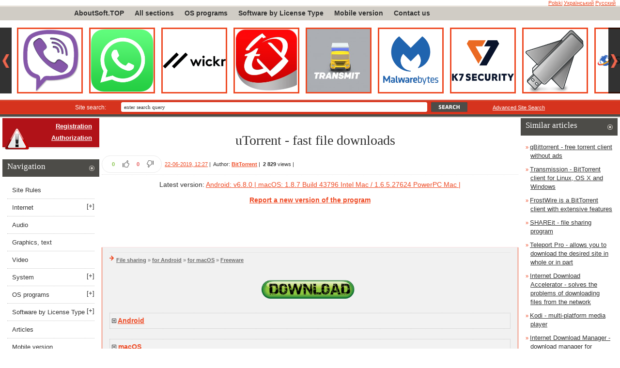

--- FILE ---
content_type: text/html; charset=utf-8
request_url: https://aboutsoft.top/16-utorrent.html
body_size: 19508
content:
<!doctype html>
<html>
<head>
<title>uTorrent - fast file downloads » Software - information, update, download</title>
<meta name="charset" content="utf-8">
<meta name="title" content="uTorrent - fast file downloads » Software - information, update, download">
<meta name="description" content="Download uTorrent to quickly download files from the Internet for Android and macOS">
<meta name="keywords" content="uTorrent, torrents, utorrent mac, klient torrent, mac utorrent, utorrent mac os, soft torrent, utorrent fast, uTorrent android, utorrent android download, download uTorrent android, utorrent android free download, download utorrent android free, free download utorrent android, utorrent android free, utorrent android en, utorrent android english, utorrent android in English, utorrent android download english version, utorrent android download english, android utorrent en download, android utorrent free download english version, download utorrent android en, free download utorrent android in english, download android utorrent version, download utorrent android en for free, utorrent en android free download, utorrent android free download english version, download utorrent android in english, free download utorrent android program, download utorrent android program for free, utorrent.apk, download utorrent android latest version, utorrent android free download latest version, download utorrent android client, utorrent android update, utorrent.apk free download, utorr download, download utorrent android on your computer, English utorrent android, Download uTorrent android English version for free, download utorrent android installation, the latest version of utorrent android free, free download utorrent android latest english version, download utorrent android english, best version of utorrent android, utorrent android english download, uTorrent mac, utorrent mac download, download uTorrent mac, utorrent mac free download, download utorrent mac for free, free download utorrent mac, utorrent mac free, utorrent mac en, utorrent mac english, utorrent mac in english, utorrent mac download english version, utorrent mac download english, mac utorrent en download, mac utorrent free download english version, download utorrent mac en, free download utorrent mac in english, download mac utorrent version, download utorrent mac en for free, utorrent en mac free download, utorrent mac free download english version, download utorrent mac in english, free download utorrent mac program, download utorrent mac program for free, download utorrent mac latest version, utorrent mac free download latest version, download utorrent mac client, utorrent mac update, download utorrent mac on your computer, English utorrent mac, Download uTorrent mac english version for free, download utorrent mac installation, the latest version of utorrent mac free, free download utorrent mac latest english version, download utorrent mac english, best version of utorrent mac, utorrent mac english download">
<meta name="generator" content="AboutSoft.Top (https://aboutsoft.top)">
<meta name="news_keywords" content="torrent client, utorrent mac, download android version utorrent, latest version utorrent android free">
<link rel="canonical" href="https://aboutsoft.top/16-utorrent.html">
<link rel="alternate" type="application/rss+xml" title="Software - information, update, download" href="https://aboutsoft.top/rss.xml">
<link rel="search" type="application/opensearchdescription+xml" title="Software - information, update, download" href="https://aboutsoft.top/index.php?do=opensearch">
<meta property="twitter:title" content="uTorrent - fast file downloads » Software - information, update, download">
<meta property="twitter:url" content="https://aboutsoft.top/16-utorrent.html">
<meta property="twitter:card" content="summary_large_image">
<meta property="twitter:image" content="https://aboutsoft.top/uploads/posts/2019-06/1561231673_aboutsoft.top_utorrent-logo.png">
<meta property="twitter:description" content="For the first time, the publicly available version of this client was released on September 18, 2005. After six and a half months, PeerFactor signed a contract with the developer, Ludwig Strigueus, to develop applications for distributing content on the global network. Since 2011, users have been">
<meta property="og:type" content="article">
<meta property="og:site_name" content="Software - information, update, download">
<meta property="og:title" content="uTorrent - fast file downloads » Software - information, update, download">
<meta property="og:url" content="https://aboutsoft.top/16-utorrent.html">
<meta property="og:image" content="https://aboutsoft.top/uploads/posts/2019-06/1561231673_aboutsoft.top_utorrent-logo.png">
<meta property="og:description" content="For the first time, the publicly available version of this client was released on September 18, 2005. After six and a half months, PeerFactor signed a contract with the developer, Ludwig Strigueus, to develop applications for distributing content on the global network. Since 2011, users have been">

<script src="/engine/classes/min/index.php?g=general&amp;v=3558a"></script>
<script src="/engine/classes/min/index.php?f=engine/classes/js/jqueryui.js,engine/classes/js/dle_js.js,engine/classes/highslide/highslide.js,engine/editor/jscripts/tiny_mce/tinymce.min.js&amp;v=3558a" defer></script>
<script type="application/ld+json">{"@context":"https://schema.org","@graph":[{"@type":"SoftwareApplication","@context":"https://schema.org/","publisher":{"@type":"Person","name":"aboutsoft.top"},"name":"uTorrent - fast file downloads","headline":"uTorrent - fast file downloads","applicationCategory":"File sharing » for Android » for macOS » Freeware","mainEntityOfPage":{"@type":"WebPage","@id":"https://aboutsoft.top/16-utorrent.html"},"datePublished":"2019-06-22T12:27:43-07:00","dateModified":"2022-04-06T10:27:31-07:00","author":{"@type":"Person","name":"BitTorrent","url":"https://aboutsoft.top/user/BitTorrent/"},"image":["https://aboutsoft.top/uploads/posts/2019-06/1561231673_aboutsoft.top_utorrent-logo.png"],"description":"For the first time, the publicly available version of this client was released on September 18, 2005. After six and a half months, PeerFactor signed a contract with the developer, Ludwig Strigueus, to develop applications for distributing content on the global network. Since 2011, users have been"},{"@type":"BreadcrumbList","@context":"https://schema.org/","itemListElement":[{"@type":"ListItem","position":1,"item":{"@id":"https://aboutsoft.top/","name":"AboutSoft.Top"}},{"@type":"ListItem","position":2,"item":{"@id":"https://aboutsoft.top/internet/","name":"Internet"}},{"@type":"ListItem","position":3,"item":{"@id":"https://aboutsoft.top/internet/file-sharing/","name":"File sharing"}},{"@type":"ListItem","position":4,"item":{"@id":"https://aboutsoft.top/16-utorrent.html","name":"uTorrent - fast file downloads"}}]}]}</script>    
    <link rel="shortcut icon" href="/templates/aboutsoft/images/favicon.ico" />
<link href="/templates/aboutsoft/css/re-set.css" rel="stylesheet" type="text/css">
<link href="/templates/aboutsoft/css/styles.css" rel="stylesheet" type="text/css">
<link href="/templates/aboutsoft/css/engine.css" rel="stylesheet" type="text/css">
    <!-- Global site tag (gtag.js) - Google Analytics -->
<script async src="https://www.googletagmanager.com/gtag/js?id=UA-142983339-4"></script>
<script>
  window.dataLayer = window.dataLayer || [];
  function gtag(){dataLayer.push(arguments);}
  gtag('js', new Date());

  gtag('config', 'UA-142983339-4');
</script>
<!-- Global site tag (gtag.js) - Google Analytics -->
<script async src="https://pagead2.googlesyndication.com/pagead/js/adsbygoogle.js"></script>
<script>
     (adsbygoogle = window.adsbygoogle || []).push({
          google_ad_client: "ca-pub-3953986155793187",
          enable_page_level_ads: true
     });
</script>
<script async custom-element="amp-auto-ads"
        src="https://cdn.ampproject.org/v0/amp-auto-ads-0.1.js">
</script>
<!--[if IE]>
<link href="/templates/aboutsoft/css/styles-ie.css" rel="stylesheet">
<script src="/templates/aboutsoft/js/html5.js"></script>
<![endif]-->
     <script src="/templates/aboutsoft/js/main.js"></script>
<script src="/templates/aboutsoft/js/scriptbreaker-multiple-accordion-1.js"></script>
    <script src="/templates/aboutsoft/js/superfish.js"></script>
<script type="text/javascript" src="/templates/aboutsoft/js/copyrtext.js"></script>
<script>
$(document).ready(function() {
jQuery(".lnav").accordion({
		accordion:	true,
		speed: 		500,
		closedSign: '[+]',
		openedSign: '[-]'
	});
});
</script>
<script>
jQuery(function(){
	// main navigation init
	$('ul.sf-menu').superfish({
		delay:		50, 							// one second delay on mouseout 
		animation:	{opacity:'show',height:'show'}, // fade-in and slide-down animation 
		speed:		'normal',  						// faster animation speed 
		autoArrows:	false  							// generation of arrow mark-up (for submenu)
	});
    $('ul.sf-menu2').superfish({
		delay:		50, 							// one second delay on mouseout 
		animation:	{opacity:'show',height:'show'}, // fade-in and slide-down animation 
		speed:		'normal',  						// faster animation speed 
		autoArrows:	false  							// generation of arrow mark-up (for submenu)
	});
});
</script>
    <script type="text/javascript">
$(document).ready(function(){
 
$(window).scroll(function(){
if ($(this).scrollTop() > 1020) {
$('.scrollup').fadeIn();
} else {
$('.scrollup').fadeOut();
}
});
 
$('.scrollup').click(function(){
$("html, body").animate({ scrollTop: 0 }, 600);
return false;
});
 
});
</script>
    <script type="text/javascript">
        jQuery(function($){
            $.get("/templates/aboutsoft/images/sprite.svg", function(data) {
              var div = document.createElement("div");
              div.innerHTML = new XMLSerializer().serializeToString(data.documentElement);
              document.body.insertBefore(div, document.body.childNodes[0]);
            });
        });
    </script>
<script>
<!--
now = new Date();

	var pad;

	if(now.getMinutes() < 10) {pad = "0"} else pad = "";

function print_date()
{
	 var day = now.getDay();
	 var dayname;

	 if (day==0)dayname="Sunday";
	 if (day==1)dayname="Monday";
	 if (day==2)dayname="Tuesday";
	 if (day==3)dayname="Wednesday";
	 if (day==4)dayname="Thursday";
	 if (day==5)dayname="Friday";
	 if (day==6)dayname="Saturday";

	 var monthNames = new Array("-01-","-02-","-03-","-04-","-05-","-06-","-07-","-08-","-09-","-10-","-11-","-12-");
	 var month = now.getMonth();
	 var monthName = monthNames[month];
	 var year = now.getYear();

	 if ( year < 1000 ) year += 1900;
	 var datestring = '' + dayname + '<br><strong>' + now.getDate() + '' + monthName + '' + year + '</strong> &nbsp;|&nbsp; <strong>' + now.getHours() + ':' + pad + now.getMinutes() + '</strong>';
	 document.write('<nobr>&nbsp;' + datestring + '</nobr>');
}
//-->
</script>
<script src="/templates/aboutsoft/js/animatedcollapse.js"></script>
<script>
function bookmarkthis(title,url) {
  if (window.sidebar) { // Firefox
     window.sidebar.addPanel(title, url, "");
  } else if (document.all) { // IE
     window.external.AddFavorite(url, title);
  } else if (window.opera && window.print) { // Opera
     var elem = document.createElement('a');
     elem.setAttribute('href',url);
     elem.setAttribute('title',title);
     elem.setAttribute('rel','sidebar');
     elem.click();
  }
}
</script>
</head>
<body> 
    <amp-auto-ads type="adsense"
              data-ad-client="ca-pub-3953986155793187">
</amp-auto-ads>
<script>
<!--
var dle_root       = '/';
var dle_admin      = '';
var dle_login_hash = '4f4cb0ebdcffb3d0c5d38deefa9a7b14a8f1e026';
var dle_group      = 5;
var dle_skin       = 'aboutsoft';
var dle_wysiwyg    = '2';
var quick_wysiwyg  = '2';
var dle_min_search = '4';
var dle_act_lang   = ["Yes", "No", "Enter", "Cancel", "Save", "Delete", "Loading. Please, wait..."];
var menu_short     = 'Quick edit';
var menu_full      = 'Full edit';
var menu_profile   = 'View profile';
var menu_send      = 'Send message';
var menu_uedit     = 'Admin Center';
var dle_info       = 'Information';
var dle_confirm    = 'Confirm';
var dle_prompt     = 'Enter the information';
var dle_req_field  = ["Fill the name field", "Fill the message field", "Fill the field with the subject of the message"];
var dle_del_agree  = 'Are you sure you want to delete it? This action cannot be undone';
var dle_spam_agree = 'Are you sure you want to mark the user as a spammer? This will remove all his comments';
var dle_c_title    = 'Send a complaint';
var dle_complaint  = 'Enter the text of your complaint or information about the new version of the program to the Administration:';
var dle_mail       = 'Your e-mail:';
var dle_big_text   = 'Highlighted section of text is too large.';
var dle_orfo_title = 'Enter a comment to the detected error on the page for Administration ';
var dle_p_send     = 'Send';
var dle_p_send_ok  = 'Notification has been sent successfully ';
var dle_save_ok    = 'Changes are saved successfully. Refresh the page?';
var dle_reply_title= 'Reply to the comment';
var dle_tree_comm  = '0';
var dle_del_news   = 'Delete article';
var dle_sub_agree  = 'Do you really want to subscribe to this article’s comments?';
var dle_captcha_type  = '1';
var dle_share_interesting  = ["Share a link to the selected text", "Twitter", "Facebook", "Вконтакте", "Direct Link:", "Right-click and select «Copy Link»"];
var DLEPlayerLang     = {prev: 'Previous',next: 'Next',play: 'Play',pause: 'Pause',mute: 'Mute', unmute: 'Unmute', settings: 'Settings', enterFullscreen: 'Enable full screen mode', exitFullscreen: 'Disable full screen mode', speed: 'Speed', normal: 'Normal', quality: 'Quality', pip: 'PiP mode'};
var allow_dle_delete_news   = false;
var dle_search_delay   = false;
var dle_search_value   = '';
jQuery(function($){

	
	
	tinyMCE.baseURL = dle_root + 'engine/editor/jscripts/tiny_mce';
	tinyMCE.suffix = '.min';

	tinymce.init({
		selector: 'textarea#comments',
		language : "en",
		element_format : 'html',
		width : "100%",
		height : 260,

		deprecation_warnings: false,
		
		plugins: ["link image lists paste quickbars dlebutton noneditable"],
		
		draggable_modal: true,
		toolbar_mode: 'floating',
		contextmenu: false,
		relative_urls : false,
		convert_urls : false,
		remove_script_host : false,
		browser_spellcheck: true,
		extended_valid_elements : "div[align|style|class|contenteditable],b/strong,i/em,u,s,p[align|style|class|contenteditable]",
		quickbars_insert_toolbar: '',
		quickbars_selection_toolbar: 'bold italic underline | dlequote dlespoiler dlehide',
		
	    formats: {
	      bold: {inline: 'b'},
	      italic: {inline: 'i'},
	      underline: {inline: 'u', exact : true},
	      strikethrough: {inline: 's', exact : true}
	    },
		
		paste_as_text: true,
		elementpath: false,
		branding: false,
		
		dle_root : dle_root,
		dle_upload_area : "comments",
		dle_upload_user : "",
		dle_upload_news : "0",
		
		menubar: false,
		noneditable_editable_class: 'contenteditable',
		noneditable_noneditable_class: 'noncontenteditable',
		image_dimensions: false,
		
		
		toolbar: "bold italic underline | alignleft aligncenter alignright | bullist numlist | dleemo link dleleech  | dlequote dlespoiler dlehide",
		content_css : dle_root + "engine/editor/css/content.css"

	});
$('#dle-comments-form').submit(function() {
	doAddComments();
	return false;
});
FastSearch();

hs.graphicsDir = '/engine/classes/highslide/graphics/';
hs.wrapperClassName = 'rounded-white';
hs.outlineType = 'rounded-white';
hs.numberOfImagesToPreload = 0;
hs.captionEval = 'this.thumb.alt';
hs.showCredits = false;
hs.align = 'center';
hs.transitions = ['expand', 'crossfade'];

hs.lang = { loadingText : 'Loading...', playTitle : 'Watch slideshow (space) ', pauseTitle:'Pause', previousTitle : 'Previous image', nextTitle :'Next Image',moveTitle :'Move', closeTitle :'Close (Esc)',fullExpandTitle:'Enlarge to full size',restoreTitle:'Click to close image. Click and hold to move.',focusTitle:'Focus',loadingTitle:'Click to cancel'
};
hs.slideshowGroup='fullnews'; hs.addSlideshow({slideshowGroup: 'fullnews', interval: 4000, repeat: false, useControls: true, fixedControls: 'fit', overlayOptions: { opacity: .75, position: 'bottom center', hideOnMouseOut: true } });

});
//-->
</script>    
<div id="container">
	<header>
<div style="text-align: right;">&nbsp;&nbsp;
<a href="https&#58;//pl.aboutsoft.top/16-utorrent.html" title="Polska wersja strony">Polski</a>&nbsp;<a href="https&#58;//uk.aboutsoft.top/16-utorrent.html" title="Українська версія сайту">Український</a>&nbsp;<a href="https&#58;//ru.aboutsoft.top/16-utorrent-bystraja-zagruzka-fajlov.html" title="Русская версия сайта">Русский</a>


&nbsp;&nbsp;</div>
        <div class="clear"></div>
        <nav class="head-03">
            <center><ul id="topnav" class="sf-menu">
    <li><a href="https://aboutsoft.top">AboutSoft.TOP</a></li>
</ul><ul id="topnav" class="sf-menu">
<li><noindex><nofollow><a onclick="return false;" href="javascript:void(0)">All sections</a></nofollow></noindex>
    <ul style="display: none;">
<li><a href="https://aboutsoft.top/internet/">Internet</a>
  <ul style="display: none;"><center><li><a href="https://aboutsoft.top/internet/connection/">Connection</a>
  
  </li><li><a href="https://aboutsoft.top/internet/browsers/">Browsers</a>
  
  </li><li><a href="https://aboutsoft.top/internet/file-sharing/">File sharing</a>
  
  </li></center></ul>
  </li><li><a href="https://aboutsoft.top/audio/">Audio</a>
  
  </li><li><a href="https://aboutsoft.top/graphics-text/">Graphics, text</a>
  
  </li><li><a href="https://aboutsoft.top/video/">Video</a>
  
  </li><li><a href="https://aboutsoft.top/system/">System</a>
  <ul style="display: none;"><center><li><a href="https://aboutsoft.top/system/archivers/">Archivers</a>
  
  </li><li><a href="https://aboutsoft.top/system/optimizers/">Optimizers</a>
  
  </li><li><a href="https://aboutsoft.top/system/utilities/">Utilities</a>
  
  </li><li><a href="https://aboutsoft.top/system/security/">Security</a>
  
  </li></center></ul>
  </li><li><a href="https://aboutsoft.top/operating-systems/linux/">for Linux</a>
  
  </li><li><a href="https://aboutsoft.top/articles/">Articles</a>
  
  </li>
        </ul></li>
</ul><ul id="topnav" class="sf-menu">
<li><noindex><nofollow><a onclick="return false;" href="javascript:void(0)">OS programs</a></nofollow></noindex>
    <ul style="display: none;">
<li><a href="https://aboutsoft.top/operating-systems/windows/">for Windows</a>
  
  </li><li><a href="https://aboutsoft.top/operating-systems/android/">for Android</a>
  
  </li><li><a href="https://aboutsoft.top/operating-systems/macos/">for macOS</a>
  
  </li><li><a href="https://aboutsoft.top/operating-systems/ios/">for iOS</a>
  
  </li><li><a href="https://aboutsoft.top/operating-systems/windows-phone/">for Windows Phone</a>
  
  </li>
        </ul></li>
</ul><ul id="topnav" class="sf-menu">
<li><noindex><nofollow><a onclick="return false;" href="javascript:void(0)">Software by License Type</a></nofollow></noindex>
    <ul style="display: none;">
<li><a href="https://aboutsoft.top/software-licenses/freeware/">Freeware</a>
  
  </li><li><a href="https://aboutsoft.top/software-licenses/ad-supported/">Ad-supported</a>
  
  </li><li><a href="https://aboutsoft.top/software-licenses/shareware/">Shareware </a>
  
  </li><li><a href="https://aboutsoft.top/software-licenses/trial/">Trial</a>
  
  </li><li><a href="https://aboutsoft.top/software-licenses/demo-version/">Demo version</a>
  
  </li><li><a href="https://aboutsoft.top/software-licenses/commercial/">Commercial</a>
  
  </li>
        </ul></li>
</ul><ul id="topnav" class="sf-menu">     
    <li><a href="https://aboutsoft.top/index.php?action=mobile&newsid=16" rel="nofollow">Mobile version</a></li>
    <li><a href="/index.php?do=feedback">Contact us</a></li>
</ul></center>     	
        </nav>
<div class="clear"></div>
        		<div id="lenta">
<script>
<!--
	var carPos = 30;
	var t;
	var a;
	var kuda;
	function MoveMePlease(kuda) {
		if (kuda == 1) {
			document.getElementById('mr').style.width = '30px';
			if (carPos >= -1150) {
				t=setTimeout("MoveMePlease(1)", 40);
				carPos=carPos-10;
				writer(carPos);
			} else { clearTimeout(t); }
		}
		else if (kuda == 0) {
			document.getElementById('ml').style.width = '30px';
			if (carPos <= 20) {
				a=setTimeout("MoveMePlease(0)", 40);
				carPos=carPos+10;
				writer(carPos);
			} else { clearTimeout(a); }
		}		
	}
	function cleaner() { clearTimeout(a); clearTimeout(t); 
		document.getElementById('mr').style.width = ''; document.getElementById('ml').style.width = ''; 
		}
	function writer(newPos) { document.getElementById('lenta_in').style.left = newPos+'px'; }
	-->
</script>
			<div id="lenta_in">
				<a href="https://aboutsoft.top/4-viber-calls-and-sms-for-free.html"><span>Viber - calls and SMS for free!</span><img src="/uploads/posts/2019-09/thumbs/1568788593_aboutsoft.top_logo_viber.png" width="130" height="130"></a>				<a href="https://aboutsoft.top/3-whatsapp.html"><span>WhatsApp - a popular messenger, the choice of millions of people around the world</span><img src="/uploads/posts/2019-06/thumbs/1559832367_aboutsoft.top_whatsapp_logo.png" width="130" height="130"></a>				<a href="https://aboutsoft.top/119-wickr-is-an-anonymous-messenger-program.html"><span>Wickr is an anonymous messenger program</span><img src="/uploads/posts/2020-06/thumbs/1593176871_aboutsoft.top_wickr_logo.png" width="130" height="130"></a>				<a href="https://aboutsoft.top/140-trend-micro-mobile-security-a-mobile-application-for-information-security.html"><span>Trend Micro Mobile Security - a mobile application for information security</span><img src="/uploads/posts/2021-01/thumbs/1611930146_aboutsoft.top_trend-micro-mobile-security.png" width="130" height="130"></a>				<a href="https://aboutsoft.top/130-transmit-to-transfer-files-macos.html"><span>Transmit to transfer files macOS</span><img src="/uploads/posts/2020-09/thumbs/1599746513_aboutsoft.top_transmit2.jpg" width="130" height="130"></a>				<a href="https://aboutsoft.top/128-malwarebytes-a-tool-in-the-fight-against-unwanted-and-dangerous-programs.html"><span>Malwarebytes - a tool in the fight against unwanted and dangerous programs</span><img src="/uploads/posts/2020-07/thumbs/1594801710_aboutsoft.top_malwarebytes-anti-malware-min.png" width="130" height="130"></a>				<a href="https://aboutsoft.top/126-k7-ultimate-security-antivirus-software.html"><span>K7 Ultimate Security - antivirus software</span><img src="/uploads/posts/2020-07/thumbs/1594038540_aboutsoft.top_k7-ultimate-security.png" width="130" height="130"></a>				<a href="https://aboutsoft.top/118-unetbootin-application-for-linux-boot-distribution.html"><span>UnetBootIn - application for Linux boot distribution</span><img src="/uploads/posts/2020-06/thumbs/1592913496_aboutsoft.top_unetbootin_logo.png" width="130" height="130"></a>				<a href="https://aboutsoft.top/117-smartftp-a-comfortable-and-functional-ftp-client.html"><span>SmartFTP - a comfortable and functional FTP client</span><img src="/uploads/posts/2020-06/thumbs/1592572770_aboutsoft.top_smartftp.png" width="130" height="130"></a>				<a href="https://aboutsoft.top/110-franz-a-convenient-tool-for-working-with-instant-messengers.html"><span>Franz - a convenient tool for working with instant messengers</span><img src="/uploads/posts/2019-12/thumbs/1577696990_aboutsoft.top_franz.png" width="130" height="130"></a>				<a href="https://aboutsoft.top/94-libreoffice-free-office-suite.html"><span>LibreOffice - free office suite</span><img src="/uploads/posts/2019-11/thumbs/1574615308_aboutsoft.top_libreoffice.png" width="130" height="130"></a>				<a href="https://aboutsoft.top/93-transmission-bittorrent-client-for-linux-os-x-and-windows.html"><span>Transmission - BitTorrent client for Linux, OS X and Windows</span><img src="/uploads/posts/2019-11/thumbs/1574433232_aboutsoft.top_transmission.png" width="130" height="130"></a>				<a href="https://aboutsoft.top/79-gravit-designer-is-a-multi-platform-vector-graphics-tool.html"><span>Gravit Designer is a multi-platform vector graphics tool.</span><img src="/uploads/posts/2019-11/1572859149_aboutsoft.top_gravit-designer.png" width="130" height="130"></a>				<a href="https://aboutsoft.top/74-google-docs-a-server-for-editing-documents.html"><span>Google Docs - a server for editing documents</span><img src="/uploads/posts/2019-11/thumbs/1572804779_aboutsoft.top_google_docs_a.png" width="130" height="130"></a>				<a href="https://aboutsoft.top/73-twonkymedia-server-provides-access-to-media-files-on-the-device.html"><span>TwonkyMedia Server - Provides access to media files on the device.</span><img src="/uploads/posts/2019-10/thumbs/1571993032_aboutsoft.top_twonkymedia-server.png" width="130" height="130"></a>				<a href="https://aboutsoft.top/71-izarc-easy-to-use-archiver.html"><span>IZArc - easy to use archiver</span><img src="/uploads/posts/2019-10/thumbs/1571739830_aboutsoft.top_izarc.png" width="130" height="130"></a>				<a href="https://aboutsoft.top/62-pdf24-creator-a-free-tool-for-quickly-creating-pdf-files.html"><span>PDF24 Creator - A Free Tool for Quickly Creating PDF Files</span><img src="/uploads/posts/2019-10/thumbs/1571071433_aboutsoft.top_pdf24.png" width="130" height="130"></a>				<a href="https://aboutsoft.top/49-qbittorrent-free-torrent-client-without-ads.html"><span>qBittorrent - free torrent client without ads</span><img src="/uploads/posts/2019-09/thumbs/1569489017_aboutsoft.top_qbittorrent_logo.png" width="130" height="130"></a>				<a href="https://aboutsoft.top/48-glary-utilities-to-optimize-the-operating-system.html"><span>Glary Utilities to optimize the operating system</span><img src="/uploads/posts/2019-09/thumbs/1569404352_aboutsoft.top_glary_utilities.png" width="130" height="130"></a>				<a href="https://aboutsoft.top/43-filezilla.html"><span>FileZilla - file sharing via FTP, SFTP and FTPS</span><img src="/uploads/posts/2019-09/thumbs/1568370232_aboutsoft.top_filezilla_logo.png" width="130" height="130"></a>				<a href="https://aboutsoft.top/36-wps-office.html"><span>WPS Office - software package from China</span><img src="/uploads/posts/2019-08/thumbs/1565540061_aboutsoft.top_wps.png" width="130" height="130"></a>				<a href="https://aboutsoft.top/12-adobe-reader.html"><span>Adobe Reader - a program for viewing, comments and printing files in PDF</span><img src="/uploads/posts/2019-06/thumbs/1561099237_aboutsoft.top_acrobat_logo.png" width="130" height="130"></a>				<a href="https://aboutsoft.top/13-kmplayer.html"><span>KMPlayer - convenient audio and video player</span><img src="/uploads/posts/2019-06/thumbs/1561101283_aboutsoft.top_kmplayer.png" width="130" height="130"></a>				<a href="https://aboutsoft.top/9-deezer.html"><span>Deezer is an program for listening to music tracks</span><img src="/uploads/posts/2019-06/1560948891_aboutsoft.top_deezer-logo.png" width="130" height="130"></a>				<a href="https://aboutsoft.top/29-chromium.html"><span>Chromium is a safe and fast web browser from Google</span><img src="/uploads/posts/2019-07/thumbs/1563914773_aboutsoft.top_chromium_logo.png" width="130" height="130"></a>				<a href="https://aboutsoft.top/6-google-chrome.html"><span>Google Chrome - the benchmark for quality and convenience among browsers</span><img src="/uploads/posts/2019-06/thumbs/1560772694_aboutsoft.top_google_chrome_logo.png" width="130" height="130"></a>				<a href="https://aboutsoft.top/25-winzip-squeeze-unclench-.html"><span>WinZip. Squeeze-unclench ....</span><img src="/uploads/posts/2019-07/thumbs/1563220699_aboutsoft.top_winzip.png" width="130" height="130"></a>				<a href="https://aboutsoft.top/8-mozilla.html"><span>Mozilla Browser Leads in Popularity Ratings in Many Countries</span><img src="/uploads/posts/2019-06/thumbs/1560784456_aboutsoft.top_logo-firefox.png" width="130" height="130"></a>				<a href="https://aboutsoft.top/2-skype.html"><span>Skype - a revolutionary breakthrough on the Internet</span><img src="/uploads/posts/2019-06/thumbs/1559823587_aboutsoft.top_skype-logo.png" width="130" height="130"></a>				<a href="https://aboutsoft.top/7-opera.html"><span>Opera - one of the flagships in the world of browsers</span><img src="/uploads/posts/2019-06/thumbs/1560776506_aboutsoft.top_opera-logo.png" width="130" height="130"></a>				<a href="https://aboutsoft.top/35-tor-browser-why-use-it.html"><span>Tor Browser - why use it?</span><img src="/uploads/posts/2019-07/thumbs/1564408291_aboutsoft.top_tor-logo_m.png" width="130" height="130"></a>				<a href="https://aboutsoft.top/82-reg-organizer-key-features.html"><span>Reg Organizer: Key Features</span><img src="/uploads/posts/2019-11/thumbs/1573116622_aboutsoft.top_reg-organizer.png" width="130" height="130"></a>				<a href="https://aboutsoft.top/78-wise-care-365-is-a-toolkit-for-protecting-privacy-and-optimizing-windows.html"><span>Wise Care 365 is a toolkit for protecting privacy and optimizing Windows.</span><img src="/uploads/posts/2019-11/thumbs/1572619381_aboutsoft.top_wisecare365.png" width="130" height="130"></a>				<a href="https://aboutsoft.top/55-foxit-reader-for-viewing-documents-in-pdf-format.html"><span>Foxit Reader - for viewing documents in PDF format</span><img src="/uploads/posts/2019-10/thumbs/1570448870_aboutsoft.top_foxit-pdf.png" width="130" height="130"></a>				<a href="https://aboutsoft.top/11-ccleaner.html"><span>CCleaner - removes garbage from computers</span><img src="/uploads/posts/2019-06/thumbs/1561019431_aboutsoft.top_ccleaner-logo.png" width="130" height="130"></a>				<a href="https://aboutsoft.top/31-xnview.html"><span>XnView - a program for viewing, editing and sorting graphic files</span><img src="/uploads/posts/2019-07/thumbs/1564055936_aboutsoft.top_xnviewmp.png" width="130" height="130"></a>				<a href="https://aboutsoft.top/23-notepad-the-main-features-of-the-program.html"><span>Notepad ++: the main features of the program</span><img src="/uploads/posts/2019-07/thumbs/1562958887_aboutsoft.top_notepad.png" width="130" height="130"></a>				<a href="https://aboutsoft.top/15-k-lite-codec-pack.html"><span>K-Lite Codec Pack - a set of codecs to solve problems with viewing audio and video files</span><img src="/uploads/posts/2019-06/thumbs/1561202551_aboutsoft.top_k-lite-codec-pack.png" width="130" height="130"></a>				<a href="https://aboutsoft.top/143-sketchup-is-a-project-development-and-modeling-environment.html"><span>SketchUp is a project development and modeling environment</span><img src="/uploads/posts/2021-02/thumbs/1613553586_aboutsoft.top_sketchup-logo.png" width="130" height="130"></a>				<a href="https://aboutsoft.top/141-webroot-secureanywhere-antivirus-and-system-analyzer-a-unique-software-solution-to-protect-your-computer.html"><span>Webroot SecureAnywhere AntiVirus and System Analyzer - a unique software solution to protect your computer</span><img src="/uploads/posts/2021-02/thumbs/1613208217_aboutsoft.top_webroot_logo.png" width="130" height="130"></a>
			</div>
			<div onmouseover="MoveMePlease(1)" onmouseout="cleaner()" id="mr" class="right">
				<img src="/templates/aboutsoft/images/move_right.png" alt="scroll right">
			</div>
			<div onmouseover="MoveMePlease(0)" onmouseout="cleaner()" id="ml" class="left">
				<img src="/templates/aboutsoft/images/move_left.png" alt="scroll left">
			</div>
		</div>              
        <div class="head-04">
        	<section class="site-search">
            	<form method="post" action=''>
                	<input type="hidden" name="do" value="search">
                	<input type="hidden" name="subaction" value="search">
            		<div class="ss1">Site search:</div>
                	<div class="ss2"><input id="story" name="story" type="text" class="s_field" style="width: 623px;" value="enter search query" onblur="if(this.value=='') this.value='enter search query';" onfocus="if(this.value=='enter search query') this.value='';"></div>
                	<div class="ss3"><input type="image" style="width: 75px; height: 20px; border: none; background-color: transparent;" src="/templates/aboutsoft/images/dlet-bttn-search.gif" alt="Search"></div>
                	<div class="ss4"><a href="/index.php?do=search&mode=advanced">Advanced Site Search</a></div>
                </form>
            </section>
        </div>
        
	</header>    
    <div id="pagemain"> 
    
        <div class="clear"></div>
   		<div class="wrap-main-middle"> 	  
    		<div class="main-middle">

                
                                 
<div class="sort-news"></div>
                
                
<article class="story">
                    <h1><center><span style="font-size: 21pt;"><span id="news-title">&nbsp; &nbsp;uTorrent - fast file downloads</span></span></center></h1>
                    <div class="category">
					<div class="rate_like-dislike">
						<span class="ratingtypeplusminus ignore-select ratingplus"><span id="likes-id-16">0</span></span>
						<a href="#" onclick="doRate('plus', '16'); return false;" ><span title="Like"><svg class="icon icon-like"><use xlink:href="#icon-like"></use></svg></span></a>
						<span class="ratingtypeplusminus ratingminus ignore-select"><span id="dislikes-id-16">0</span></span>
						<a href="#" onclick="doRate('minus', '16'); return false;" ><span title="Dislikes"><svg class="icon icon-dislike"><use xlink:href="#icon-dislike"></use></svg></span></a>
					</div>
					 &nbsp;<div class="after_rate">&nbsp;&nbsp;<a href="https://aboutsoft.top/2019/06/22/" >22-06-2019, 12:27</a>&nbsp;| &nbsp;Author: <strong><a onclick="ShowProfile('BitTorrent', 'https://aboutsoft.top/user/BitTorrent/', '0'); return false;" href="https://aboutsoft.top/user/BitTorrent/">BitTorrent</a></strong>&nbsp;| &nbsp;<strong>2 829</strong>&nbsp;views&nbsp;| &nbsp; &nbsp; &nbsp;</div></div>
             <br><center><span style="font-size: 14px;">Latest version: <span style="color: #ee4923"; font-size: 14px;><a href="https://aboutsoft.top/16-utorrent.html#download">

Android: v6.8.0  |  
macOS: 1.8.7 Build 43796 Intel Mac / 1.6.5.27624 PowerPC Mac  |  



</a></span><br><br><a href="javascript:AddComplaint('16', 'news')"><strong>Report a new version of the program </strong></a></span></center>
<br><center><div class="dle_b_header" data-dlebid="1" data-dlebviews="yes" data-dlebclicks="yes" ><script async src="https://pagead2.googlesyndication.com/pagead/js/adsbygoogle.js"></script>
<!-- up -->
<ins class="adsbygoogle"
     style="display:inline-block;width:480px;height:60px"
     data-ad-client="ca-pub-3953986155793187"
     data-ad-slot="4230882145"></ins>
<script>
     (adsbygoogle = window.adsbygoogle || []).push({});
</script></div></center>
                    <div class="news"><table align="center" width="100%"><tr><td><div class="icat ico"><a href="https://aboutsoft.top/internet/file-sharing/">File sharing</a> » <a href="https://aboutsoft.top/operating-systems/android/">for Android</a> » <a href="https://aboutsoft.top/operating-systems/macos/">for macOS</a> » <a href="https://aboutsoft.top/software-licenses/freeware/">Freeware</a></div><br> <a id="download"></a><p><img src="/uploads/download.png" alt="" style="display: block; margin-left: auto; margin-right: auto;"></p><br>
<p><b><!--dle_spoiler Android --><div class="title_spoiler"><a href="javascript:ShowOrHide('sp86ec90b89381ffb415aed684dea56352')"><img id="image-sp86ec90b89381ffb415aed684dea56352" style="vertical-align: middle;border: none;" alt="" src="/templates/aboutsoft/dleimages/spoiler-plus.gif" /></a>&nbsp;<a href="javascript:ShowOrHide('sp86ec90b89381ffb415aed684dea56352')"><!--spoiler_title-->Android<!--spoiler_title_end--></a></div><div id="sp86ec90b89381ffb415aed684dea56352" class="text_spoiler" style="display:none;"><!--spoiler_text--></b></p>
<p><br></p>
<p>From AboutSoft server apk <a href="https://aboutsoft.top/uploads/public_files/2022-04/torrent_v6_8_0_aboutsoft_top.apk">torrent_v6_8_0_aboutsoft_top.apk</a> </p>
<p><br></p>
<p>File data on <!--dle_leech_begin--><a href="https://aboutsoft.top/index.php?do=go&amp;url=aHR0cHM6Ly93d3cudmlydXN0b3RhbC5jb20vZ3VpL2ZpbGUvN2MzYzQ0MWIwZTZhZDhkMWZiZWYyYzUyMTk0OTQ2NDBlMzRlZDQ5Y2Q0ZTgyMzU2NDBkMzI4YjgxYWU5YjQ3NA%3D%3D" target="_blank">virustotal</a><!--dle_leech_end--></p>
<p><br></p>
<p>From AboutSoft server xapk <a href="https://aboutsoft.top/uploads/public_files/2022-04/utorrent-_v6_8_0_aboutsoft_top.xapk">utorrent-_v6_8_0_aboutsoft_top.xapk</a> </p>
<p><br></p>
<p>File data on <!--dle_leech_begin--><a href="https://aboutsoft.top/index.php?do=go&amp;url=aHR0cHM6Ly93d3cudmlydXN0b3RhbC5jb20vZ3VpL2ZpbGUvNDU5OTA4NGU4ZjRkZTk1ZGQzZmE1YWQ1ODE5MzI5ZTkyYmFkYzBhZDMzM2I2MWQ1OWQ5MGYwNDk5MDU0ZmM2ZQ%3D%3D" target="_blank">virustotal</a><!--dle_leech_end--></p>
<p><br></p>
<p><!--dle_leech_begin--><a href="https://aboutsoft.top/index.php?do=go&amp;url=aHR0cHM6Ly9wbGF5Lmdvb2dsZS5jb20vc3RvcmUvYXBwcy9kZXRhaWxzP2lkPWNvbS51dG9ycmVudC5jbGllbnQ%3D" target="_blank">From the official site</a><!--dle_leech_end--></p>
<p><br></p>
<p><b><!--spoiler_text_end--></div><!--/dle_spoiler--></b></p><br>
<p><b><!--dle_spoiler macOS --><div class="title_spoiler"><a href="javascript:ShowOrHide('spf02d6e224de194458731cf4628a66e66')"><img id="image-spf02d6e224de194458731cf4628a66e66" style="vertical-align: middle;border: none;" alt="" src="/templates/aboutsoft/dleimages/spoiler-plus.gif" /></a>&nbsp;<a href="javascript:ShowOrHide('spf02d6e224de194458731cf4628a66e66')"><!--spoiler_title-->macOS<!--spoiler_title_end--></a></div><div id="spf02d6e224de194458731cf4628a66e66" class="text_spoiler" style="display:none;"><!--spoiler_text--></b></p>
<p><br></p>
<p><b>1.8.7 Build 43796 Intel Mac</b></p>
<p><br></p>
<p>From AboutSoft server <span class="attachment"><a href="https://aboutsoft.top/index.php?do=download&id=101" >1_8_7-build-43796-for-intel-mac-utorrent.dmg</a>  [11.26 Mb] </span>
 </p>
<p><br></p>
<p>File data on <!--dle_leech_begin--><a href="https://aboutsoft.top/index.php?do=go&amp;url=aHR0cHM6Ly93d3cudmlydXN0b3RhbC5jb20vZ3VpL2ZpbGUvM2RmMzkzNGZkMDQxMzA5MmVhMTk1NDUwMjNkNTQ3MGYzODE1NTZmMzhlNWEzZDU3MTgzZmQ0OWMyNWY3MjJhZi9kZXRlY3Rpb24%3D" target="_blank">virustotal</a><!--dle_leech_end--></p>
<p><br></p>
<p><!--dle_leech_begin--><a href="https://aboutsoft.top/index.php?do=go&amp;url=aHR0cDovL2Rvd25sb2FkLmFwLmJpdHRvcnJlbnQuY29tL3RyYWNrL3N0YWJsZS9lbmRwb2ludC91dG1hYy9vcy9vc3g%3D" target="_blank">From the official site</a><!--dle_leech_end--></p>
<p><br></p>
<p><b>1.6.5.27624 PowerPC Mac</b></p>
<p><br></p>
<p>From AboutSoft server <span class="attachment"><a href="https://aboutsoft.top/index.php?do=download&id=100" >1_6_5_27624-for-powerpc-mac-utorrent.dmg</a>  [2.69 Mb] </span>
 </p>
<p><br></p>
<p>File data on <!--dle_leech_begin--><a href="https://aboutsoft.top/index.php?do=go&amp;url=aHR0cHM6Ly93d3cudmlydXN0b3RhbC5jb20vZ3VpL2ZpbGUvMjRjZTNjYzQzYjRkZDJlMzg3YjYxZmYwOWQ2NGM4MDYwM2ZhNjE3MzdjZGNkODcxNTQ3NzQ1Y2M2OTViZWQ4OC9kZXRlY3Rpb24%3D" target="_blank">virustotal</a><!--dle_leech_end--></p>
<p><br></p>
<p><!--dle_leech_begin--><a href="https://aboutsoft.top/index.php?do=go&amp;url=aHR0cDovL2xsLmRvd25sb2FkMy51dG9ycmVudC5jb20vbGF0ZXN0L3VUb3JyZW50LTEuNi41LmRtZw%3D%3D" target="_blank">From the official site</a><!--dle_leech_end--></p>
<p><br></p>
<p><b><!--spoiler_text_end--></div><!--/dle_spoiler--></b></p><br>Edited news: 6-04-2022, 10:27<div class="quote">Reason: Android version update, added xapk version</div><br><p><a href="https://aboutsoft.top/uploads/posts/2019-06/1561231673_aboutsoft.top_utorrent-logo.png" class="highslide" target="_blank"><img src="/uploads/posts/2019-06/thumbs/1561231673_aboutsoft.top_utorrent-logo.png" alt="" style="float:left;"></a> For the first time, the publicly available version of this client was released on September 18, 2005. After six and a half months, PeerFactor signed a contract with the developer, Ludwig Strigueus, to develop applications for distributing content on the global network.</p>
<p> </p>
<p>Since 2011, users have been able to send files via BitTorrent protocol. This was a real breakthrough in the transfer of information: sending "piece by piece" approached people with even the slowest computers.</p>
<p> </p>
<p><strong>Briefly about microtorrent</strong></p>
<p> </p>
<p>uTorrent works on several platforms: Windows, IOS, Android, Mac OS and Linux (server version). Among the programs of peer-to-peer networks, it is downloaded the most. He achieved popularity due to high functionality and low weight.</p>
<p> </p>
<p><strong>Client features: </strong></p>
<p><strong> </strong></p>
<ul>
<li>work without interruption when downloading up to five thousand torrents;</li>
<li>creating your own hands;</li>
<li>functionality in 66 languages;</li>
<li>convenient interface settings;</li>
<li>distribution of supersides;</li>
<li>proxy support;</li>
<li>Unicode and UPnP support for Windows;</li>
<li>the ability to boot from a flash drive;</li>
<li>statistics for viewing used traffic;</li>
<li>advanced autonomic shutdown options;</li>
<li>caching setting;</li>
<li>streaming video files;</li>
<li>availability of ratings and ratings, comments;</li>
<li>change in download speed limits.</li>
</ul>
<p> </p>
<p>A file search is built into the application, but more often it downloads torrents from third-party resources on the Internet.</p>
<p> </p>
<p>The client is convenient and easy to learn. The menu is standard: settings, help, windows with distributions and with parameters of each of them. The developer recommends upgrading to the Pro version - it has more useful features.</p>
<p> </p>
<p><strong>Advanced version</strong></p>
<p> </p>
<p>Twenty dollars a year will have to pay for early streaming, built-in file conversion, antivirus and no ads.</p>
<p> </p>
<p><strong>Program installation</strong></p>
<p> </p>
<p>Download the program from the developer page. The standard installer opens. Don't miss an important step: add uTorrent to Windows Firewall Exceptions to download content. During the installation process, an offer for downloading the partners' software may come out.</p>
<p> </p>
<p>Install the client on a powerful hard drive: performance will be peak. An external disk or flash card will severely curtail the capabilities of the program.</p>
<p> </p>
<p><strong>uTorrent for Android</strong></p>
<p> </p>
<p>The mobile version has a similar interface and good settings. You can search for files in the system or download them from the browser. From the settings - limiting the use of mobile traffic, then the download will go only when accessing wi-fi.</p>
<p> </p>
<p>The application can manage downloads (stop and cancel), shows information about the selected download, displays the process as a percentage and finds files in the device library.</p>
<p> </p>
<p><strong>uTorrent for iOS</strong></p>
<p> </p>
<p>So far, only the Remote version exists for this platform. But remotely controlling downloads on a computer is also convenient.</p></td></tr></table><br>
                        <center><div class="dle_b_down" data-dlebid="10" data-dlebviews="yes" data-dlebclicks="yes" ><script async src="https://pagead2.googlesyndication.com/pagead/js/adsbygoogle.js"></script>
<!-- down -->
<ins class="adsbygoogle"
     style="display:block"
     data-ad-client="ca-pub-3953986155793187"
     data-ad-slot="7695696075"
     data-ad-format="auto"
     data-full-width-responsive="true"></ins>
<script>
     (adsbygoogle = window.adsbygoogle || []).push({});
</script></div></center>
                        <br /><p class="basetags"><i>Tags: <a href="https://aboutsoft.top/tags/torrent%20client/">torrent client</a>, <a href="https://aboutsoft.top/tags/utorrent%20mac/">utorrent mac</a>, <a href="https://aboutsoft.top/tags/download%20android%20version%20utorrent/">download android version utorrent</a>, <a href="https://aboutsoft.top/tags/latest%20version%20utorrent%20android%20free/">latest version utorrent android free</a></i></p>      
                       <br><a href="https://aboutsoft.top/2019/06/22/" >22-06-2019, 12:27</a><br><br>
                    <script>
<!--
if(typeof dle_poll_voted !== "undefined"){
    dle_poll_voted[16] = 0;
}
else{
	var dle_poll_voted = new Array();
    dle_poll_voted[16] = 0;
}
//-->
</script><form method="post" name="dlepollform_16" id="dlepollform_16" action="">             <div>  <section class="functional">
            		<div class="caption">About uTorrent</div>
                    <div class="funct-form">
                        <fieldset>
                        	<legend>Do you have uTorrent installed?</legend>
                        	<div style="margin: 15px 0 0;">
                            	<div id="dle-poll-list-16"><div class="pollanswer"><input id="vote160" name="dle_poll_votes" type="radio" value="0" /><label for="vote160"> Yes</label></div><div class="pollanswer"><input id="vote161" name="dle_poll_votes" type="radio" value="1" /><label for="vote161"> Not</label></div></div>
                            </div>


                        	<div style="width: 233px; margin: 0 auto;">
                               	<button type="submit" class="form-button" onclick="doPoll('vote', '16'); return false;">Vote</button>
                                <button type="submit" class="form-button" onclick="doPoll('results', '16'); return false;">Results</button>
                            </div>

                        </fieldset>
                    </div>
                </section></div>
                <div class="clear"></div><input type="hidden" name="news_id" id="news_id" value="16" /><input type="hidden" name="status" id="status" value="0" /></form></div>
                    <div class="clear"></div>
                    <div class="category"><a id="dle-comm-link" href="https://aboutsoft.top/16-utorrent.html#comment"><strong>0&nbsp;comments</strong></a> &nbsp; | &nbsp; <a href="https://aboutsoft.top/print:page,1,16-utorrent.html" rel="nofollow"><strong>Print</strong></a> &nbsp; | &nbsp; <a href="javascript:AddComplaint('16', 'news')"><strong>Complaint</strong></a>&nbsp; &nbsp;
                    <br><br></div></article>
                <div class="clear"></div>
<div id="dle-ajax-comments"></div>
<form  method="post" name="dle-comments-form" id="dle-comments-form" >                <section class="functional">
            		<div class="caption">Add comment</div>
                    <div class="funct-form">
                        <fieldset>
                        	<legend>* = fields are required</legend>

                        	<div>
                            	<label for="name">Your name *:</label>
                                <input type="text" name="name" id="name" required>
                            </div>
                        	<div>
                            	<label for="mail">Your E-Mail :</label>
                                <input type="text" name="mail" id="mail">
                            </div>

                        	<div style="padding: 0 0 10px; margin: 0 0 10px; border-bottom: 1px dotted #b2b7bc;">
                                <script>
	var text_upload = "Upload files and images";
	var dle_quote_title  = "Quote:";
</script>
<div class="wseditor dlecomments-editor"><textarea id="comments" name="comments" style="width:100%;height:260px;"></textarea></div>
                            </div>



                        	<div class="re-captcha" id="security-03">
                            	<strong>Confirm that you are not a robot:</strong>
                                <br><br><div class="g-recaptcha" data-sitekey="6Leg2qYUAAAAAML32hGUiCna5rxzu8LNII5LZ5D1" data-theme="light"></div><script src="https://www.google.com/recaptcha/api.js?hl=en" async defer></script><br><br>
                            </div>

                        	<div><label><input type="checkbox" name="terms" value="1" required> I accept  <a href="https://aboutsoft.top/terms.html" target="_blank">the user agreement</a> and confirm that I agree with <a href="https://aboutsoft.top/privacy.html" target="_blank">the privacy policy</a> of this site</label></div><br><div>
                            	<button name="submit" type="submit" class="form-button">Send</button>
                            </div>
                        </fieldset>
                    </div>
                </section>
                <div class="clear"></div>
		<input type="hidden" name="subaction" value="addcomment">
		<input type="hidden" name="post_id" id="post_id" value="16"><input type="hidden" name="user_hash" value="4f4cb0ebdcffb3d0c5d38deefa9a7b14a8f1e026"></form>

    		</div>
		</div>
    	<div class="main-left">




<noindex><div class="reg-panel">
            	<div class="rp-01">
                	<a href="https://aboutsoft.top/index.php?do=register">Registration</a><br>
                	<noindex><nofollow><a href="javascript:collapse1.slideit()">Authorization</a></nofollow></noindex>
                </div>
                <div class="rp-02" id="members">
                    <div class="sociallogin">
	
	
	<a href="https://www.facebook.com/dialog/oauth?client_id=2439944082955418&amp;redirect_uri=https%3A%2F%2Faboutsoft.top%2Findex.php%3Fdo%3Dauth-social%26provider%3Dfc&amp;scope=public_profile%2Cemail&amp;display=popup&amp;state=b0ee7b74bef11b806bcc271b86611c22&amp;response_type=code" target="_blank" rel="nofollow"><img src="/templates/aboutsoft/images/social/facebook.gif" /></a>
	
	
	<a href="https://accounts.google.com/o/oauth2/auth?client_id=812434195327-qadgjbovq7abboi2912jq67qnj5hun2l.apps.googleusercontent.com&amp;redirect_uri=https%3A%2F%2Faboutsoft.top%2Findex.php%3Fdo%3Dauth-social%26provider%3Dgoogle&amp;scope=https%3A%2F%2Fwww.googleapis.com%2Fauth%2Fuserinfo.email+https%3A%2F%2Fwww.googleapis.com%2Fauth%2Fuserinfo.profile&amp;state=b0ee7b74bef11b806bcc271b86611c22&amp;response_type=code" target="_blank" rel="nofollow"><img src="/templates/aboutsoft/images/social/google.gif" /></a>
</div><br>
                	<form method="post" action=''>
                    	<input name="login" type="hidden" id="login" value="submit">
                		<input name="login_name" type="text" class="a_field" style="width: 113px; margin-right: 50px;" value="username" onblur="if(this.value=='') this.value='username';" onfocus="if(this.value=='username') this.value='';">
                    	<input name="login_password" type="password" class="a_field" style="width: 113px;" value="......" onblur="if(this.value=='') this.value='......';" onfocus="if(this.value=='......') this.value='';">
                    	<input onclick="submit();" name="image" type="image" src="/templates/aboutsoft/images/dlet-bttn-login.gif" style="width: 60px; height: 26px; border: 0; margin-bottom: 10px;" alt="Login">
                    	<div class="clear"></div>
                    	<input type="checkbox" name="login_not_save" id="login_not_save" value="1" style="float: left;"><label for="login_not_save" style="margin-top: 3px; float: left;">Another's computer</label>
                    	<div class="clear"></div>
                    
                    	<br>
                    	—» <a href="https://aboutsoft.top/index.php?do=lostpassword">Recover access password?</a>
                    </form>
                </div>
            </div>
<script>
	var collapse1=new animatedcollapse("members", 800, true)
</script>
</noindex>
			<div class="bl-caption">Navigation</div>
            <nav><ul id="leftnav" class="lnav">
  <li><a href="https://aboutsoft.top/rules.html">Site Rules</a>  
<li><a href="https://aboutsoft.top/internet/">Internet</a>
  <ul><li><a href="https://aboutsoft.top/internet/connection/">Connection</a>
  
  </li><li><a href="https://aboutsoft.top/internet/browsers/">Browsers</a>
  
  </li><li><a href="https://aboutsoft.top/internet/file-sharing/">File sharing</a>
  
  </li></ul>
  </li><li><a href="https://aboutsoft.top/audio/">Audio</a>
  
  </li><li><a href="https://aboutsoft.top/graphics-text/">Graphics, text</a>
  
  </li><li><a href="https://aboutsoft.top/video/">Video</a>
  
  </li><li><a href="https://aboutsoft.top/system/">System</a>
  <ul><li><a href="https://aboutsoft.top/system/archivers/">Archivers</a>
  
  </li><li><a href="https://aboutsoft.top/system/optimizers/">Optimizers</a>
  
  </li><li><a href="https://aboutsoft.top/system/utilities/">Utilities</a>
  
  </li><li><a href="https://aboutsoft.top/system/security/">Security</a>
  
  </li></ul>
  </li><li><a href="https://aboutsoft.top/operating-systems/">OS programs</a>
  <ul><li><a href="https://aboutsoft.top/operating-systems/windows/">for Windows</a>
  
  </li><li><a href="https://aboutsoft.top/operating-systems/android/">for Android</a>
  
  </li><li><a href="https://aboutsoft.top/operating-systems/macos/">for macOS</a>
  
  </li><li><a href="https://aboutsoft.top/operating-systems/linux/">for Linux</a>
  
  </li><li><a href="https://aboutsoft.top/operating-systems/ios/">for iOS</a>
  
  </li><li><a href="https://aboutsoft.top/operating-systems/windows-phone/">for Windows Phone</a>
  
  </li></ul>
  </li><li><a href="https://aboutsoft.top/software-licenses/">Software by License Type</a>
  <ul><li><a href="https://aboutsoft.top/software-licenses/freeware/">Freeware</a>
  
  </li><li><a href="https://aboutsoft.top/software-licenses/ad-supported/">Ad-supported</a>
  
  </li><li><a href="https://aboutsoft.top/software-licenses/shareware/">Shareware </a>
  
  </li><li><a href="https://aboutsoft.top/software-licenses/trial/">Trial</a>
  
  </li><li><a href="https://aboutsoft.top/software-licenses/demo-version/">Demo version</a>
  
  </li><li><a href="https://aboutsoft.top/software-licenses/commercial/">Commercial</a>
  
  </li></ul>
  </li><li><a href="https://aboutsoft.top/articles/">Articles</a>
  
  </li>    
    <li><a href="https://aboutsoft.top/index.php?action=mobile&newsid=16" rel="nofollow">Mobile version</a>   
<li><a href="https://mobirobi.org/">Wallpapers / Tapety na Pulpit</a>  
        </ul></nav>
            <div class="clear"></div><center><div class="dle_b_left" data-dlebid="2" data-dlebviews="yes" data-dlebclicks="yes" ><script async src="https://pagead2.googlesyndication.com/pagead/js/adsbygoogle.js"></script>
<!-- left -->
<ins class="adsbygoogle"
     style="display:block"
     data-ad-client="ca-pub-3953986155793187"
     data-ad-slot="7011022564"
     data-ad-format="auto"
     data-full-width-responsive="true"></ins>
<script>
     (adsbygoogle = window.adsbygoogle || []).push({});
</script></div></center>
<noindex><br><div class="bl-caption">Latest</div>
            <div class="part-news">
            	<ul>
           			                    	<article class="sh-main">
                        	<h2><a href="https://aboutsoft.top/145-pidgin-short-messaging-client-application.html">Pidgin - short messaging client application</a></h2><br>
                            <div class="snews">
                           		<a href="https://aboutsoft.top/145-pidgin-short-messaging-client-application.html"><img src="/uploads/posts/2021-02/thumbs/1613824594_aboutsoft.top_pidgin_logo.png" width="180" height="180" alt=""></a><br>
                                Pidgin is a cross-platform client application for real-time short messaging. The program can be installed on computers running Windows, MacOS, Linux and other Unix-like operating systems. The client application supports many languages ​​of the
                            </div><br>
                            <div class="clear"></div>
                        </article>                    	<article class="sh-main">
                        	<h2><a href="https://aboutsoft.top/144-hamachi-to-build-your-own-secure-network.html">Hamachi - to build your own secure network</a></h2><br>
                            <div class="snews">
                           		<a href="https://aboutsoft.top/144-hamachi-to-build-your-own-secure-network.html"><img src="/uploads/posts/2021-02/thumbs/1613654885_aboutsoft.top_hamachi_logo.png" width="180" height="180" alt=""></a><br>
                                Hamachi is suitable for building your own secure network of geographically disparate computers. The created connection on the Internet is built as a local physical network. A VPN connection is being used. In a particular case, Hamachi makes it easy
                            </div><br>
                            <div class="clear"></div>
                        </article>
                </ul>
            </div>
                <div class="clear"></div></noindex>
                       
    	</div>	    
    	<div class="main-right">            
                                   <noindex><div class="bl-caption">Similar articles</div>
            <nav class="topp-news">
            	<ul>
           			<div class="news5"><li>» <a href="https://aboutsoft.top/49-qbittorrent-free-torrent-client-without-ads.html" class="screenshot" rel="https://aboutsoft.top/uploads/posts/2019-09/thumbs/1569489017_aboutsoft.top_qbittorrent_logo.png" title="qBittorrent is a multi-platform torrent client that is gaining more fans every day. Let's start with the main advantage of the application: qBittorrent is freely available with a free license, that is, you do not need to pay a penny to use all the program features. The second big plus of this torrent client is the complete lack of advertising. Thirdly, one cannot fail to note the convenient, minimalistic, and most importantly, the extremely understandable interface for any user, regardless of">qBittorrent - free torrent client without ads</a></li></div><div class="news5"><li>» <a href="https://aboutsoft.top/93-transmission-bittorrent-client-for-linux-os-x-and-windows.html" class="screenshot" rel="https://aboutsoft.top/uploads/posts/2019-11/thumbs/1574433232_aboutsoft.top_transmission.png" title="The BitTorrent protocol has been extremely popular since its inception, but it concerns not only access to materials that are not always available under the license, but primarily the sharing of open materials by many users at the same time. Thanks to this, the process becomes much faster, because data is transmitted between many computers at the same time, the so-called exchange network is created. The legitimate question remains: which client to use when we want to use these data exchange">Transmission - BitTorrent client for Linux, OS X and Windows</a></li></div><div class="news5"><li>» <a href="https://aboutsoft.top/138-frostwire-is-a-bittorrent-client-with-extensive-features.html" class="screenshot" rel="https://aboutsoft.top/uploads/posts/2021-01/thumbs/1611747836_aboutsoft.top_frostwire.png" title="FrostWire is a BitTorrent client. Initially, it had features comparable to other peers, but over time it managed to add extensive features and capabilities, surpassing all competitors in terms of efficiency. In this guide, we provide an overview of FrostWire and its various features, and whether it is the preferred option for Torrent users. FrostWire's interface is easier to understand for novice Torrent users, but for the average Torrent user, they do not need to learn anything. All options">FrostWire is a BitTorrent client with extensive features</a></li></div><div class="news5"><li>» <a href="https://aboutsoft.top/40-shareit-file-sharing-program.html" class="screenshot" rel="https://aboutsoft.top/uploads/posts/2019-09/thumbs/1567454610_aboutsoft.top_shareit.png" title="SHAREit is a free application that allows you to exchange files and folders between smartphones, tablets and PCs. Now the application works on all popular platforms, so SHAREit can be used on any device, regardless of the operating system. The application supports Windows, Android, iOS and Windows Phone. The SHAREit application works via Wi-Fi protocol, so no USB cables, Bluetooth or other devices are needed for use. Enough wifi access. It is worth noting that for iOS owners there is a slight">SHAREit - file sharing program</a></li></div><div class="news5"><li>» <a href="https://aboutsoft.top/19-teleport-pro.html" class="screenshot" rel="https://aboutsoft.top/uploads/posts/2019-07/thumbs/1562708352_aboutsoft.top_teleport_pro.png" title="Teleport Pro is a program that is a download manager, as well as a search robot, which allows you to download the entire site in whole or in part, or to view it about certain files. The first version of the program, developed by Tennyson Maxwell Information Systems, Inc., was implemented in 1997, after which it was repeatedly developed and improved. Currently Teleport Pro is one of the most high-speed and multifunctional tools that allow you to download information from the most sophisticated">Teleport Pro - allows you to download the desired site in whole or in part</a></li></div><div class="news5"><li>» <a href="https://aboutsoft.top/17-internet-download-accelerator.html" class="screenshot" rel="https://aboutsoft.top/uploads/posts/2019-06/thumbs/1561232764_aboutsoft.top_download_master_logo.png" title="Internet Download Accelerator is a shareware utility that solves the main problems of downloading files from the network: maintaining the maximum download speed, resuming when the Internet connection is lost and efficiently sorting the downloaded files. From many other download managers, Internet Download Accelerator stands out for greater efficiency and a friendly, easily customizable user interface. Also important is the fact that the program was created by the Ukrainian development team,">Internet Download Accelerator - solves the problems of downloading files from the network</a></li></div><div class="news5"><li>» <a href="https://aboutsoft.top/80-kodi-multi-platform-media-player.html" class="screenshot" rel="https://aboutsoft.top/uploads/posts/2019-11/thumbs/1572865714_aboutsoft.top_kodi-logo.png" title="Kodi is a multi-platform program that acts as a media player and software using open source. Also, its interface provides convenient use of various audio files, photos and video files that are located on a computer, optical disk, located on a local network or the Internet. It is possible to control it using the remote control. Kodi is one of the most common alternatives to Windows Media Center, which was created by Windows, and Front Row, created by Apple. This program can support many">Kodi - multi-platform media player</a></li></div><div class="news5"><li>» <a href="https://aboutsoft.top/34-internet-download-manager.html" class="screenshot" rel="https://aboutsoft.top/uploads/posts/2019-07/thumbs/1564348516_aboutsoft.top_internet-download-manager.png" title="Internet Download Manager (IDM) is a trial version of a download manager designed for downloading files from the Internet. Using the built-in IDMan algorithm, you can significantly increase the speed of downloading files compared to other similar download managers. Many will say that Internet Download Manager (IDM) is an impressive program, as it gives you the ability to download any type of file, video and audio, and even resume downloading after a break.">Internet Download Manager - download manager for downloading files from the Internet</a></li></div><div class="news5"><li>» <a href="https://aboutsoft.top/73-twonkymedia-server-provides-access-to-media-files-on-the-device.html" class="screenshot" rel="https://aboutsoft.top/uploads/posts/2019-10/thumbs/1571993032_aboutsoft.top_twonkymedia-server.png" title="Probably, many of us faced such a problem that the size of the film is too large, but there is no media that can be connected to the TV and watch. A special program was invented for this. Twonky is a unique utility that provides access to media files on any device. We can say that Twonky is a server on which photos, videos, movies of the user are stored. Thanks to this server, the user can access them through any device, which can be a TV, or even a telephone. The user can download a trial">TwonkyMedia Server - Provides access to media files on the device.</a></li></div>
                </ul>
            </nav></noindex><center><div class="dle_b_right" data-dlebid="3" data-dlebviews="yes" data-dlebclicks="yes" ><script async src="https://pagead2.googlesyndication.com/pagead/js/adsbygoogle.js"></script>
<!-- right -->
<ins class="adsbygoogle"
     style="display:block"
     data-ad-client="ca-pub-3953986155793187"
     data-ad-slot="9783000849"
     data-ad-format="auto"
     data-full-width-responsive="true"></ins>
<script>
     (adsbygoogle = window.adsbygoogle || []).push({});
</script></div></center>
           <noindex><div class="bl-caption">Our poll</div>
            <div class="our-voting">
            	<script>
<!--
function doVote( event ){

	
	var vote_check = $('#dle-vote input:radio[name=vote_check]:checked').val();
	
	if (typeof vote_check == "undefined" &&  event == "vote") {
		return false;
	}
	
	ShowLoading('');

	$.get(dle_root + "engine/ajax/controller.php?mod=vote", { vote_id: "1", vote_action: event, vote_check: vote_check, vote_skin: dle_skin, user_hash: dle_login_hash }, function(data){

		HideLoading('');

		$("#vote-layer").fadeOut(500, function() {
			$(this).html(data);
			$(this).fadeIn(500);
		});

	});
}
//-->
</script><div id='vote-layer'>
                        <!--polling question-->
                        <div class="question">
                        	<br>
                            Rate the work site
                        </div>
                        <!--/polling question-->
                        <!--polling answers-->
                        <form method="post" name="vote">
                               <div class="votelist"> <div id="dle-vote"><div class="vote"><input id="vote_check0" name="vote_check" type="radio" value="0" /><label for="vote_check0"> Best of all</label></div><div class="vote"><input id="vote_check1" name="vote_check" type="radio" value="1" /><label for="vote_check1"> Good site</label></div><div class="vote"><input id="vote_check2" name="vote_check" type="radio" value="2" /><label for="vote_check2"> Satisfying ... but ...</label></div><div class="vote"><input id="vote_check3" name="vote_check" type="radio" value="3" /><label for="vote_check3"> Met better</label></div><div class="vote"><input id="vote_check4" name="vote_check" type="radio" value="4" /><label for="vote_check4"> Didn&#039;t like at all</label></div></div></div>
                            <div class="clear"></div>
                            <input type="hidden" name="vote_action" value="vote">
                            <input type="hidden" name="vote_id" id="vote_id" value="1">
                            <br><button type="submit" class="vote-bttn do-vote" onclick="doVote('vote'); return false;">Vote</button>
                        </form>
                        <!--/polling answers-->
                        <!--polling results-->
                        <form method="post" name="vote_result">
                            <input type="hidden" name="vote_action" value="results">
                            <input type="hidden" name="vote_id" value="1">
                            <button type="submit" class="vote-bttn do-results" onclick="doVote('results'); return false;">Results</button>
                        </form>
                        <!--/polling results-->
                        <div class="clear"></div>

</div>
            </div>
<div class="clear"></div></noindex> 
<noindex><br><div class="bl-caption">Interesting</div>
            <div class="part-news">
            	<ul>
           			                    	<article class="sh-main">
                        	<h2><a href="https://aboutsoft.top/44-adobe-photoshop-cc.html">Adobe Photoshop CC multifunctional image editor</a></h2><br>
                            <div class="snews">
                           		<a href="https://aboutsoft.top/44-adobe-photoshop-cc.html"><img src="/uploads/posts/2019-09/thumbs/1568536714_aboutsoft.top_adobe-photoshop-cc.png" width="180" height="180" alt=""></a><br>
                                Adobe Photoshop CC is a multifunctional graphics editor released by Adobe Systems in 2014. This is a great assistant in translating ideas. Create and modify photos, 3D objects, process images, design mobile applications and websites, edit videos
                            </div><br>
                            <div class="clear"></div>
                        </article>                    	<article class="sh-main">
                        	<h2><a href="https://aboutsoft.top/40-shareit-file-sharing-program.html">SHAREit - file sharing program</a></h2><br>
                            <div class="snews">
                           		<a href="https://aboutsoft.top/40-shareit-file-sharing-program.html"><img src="/uploads/posts/2019-09/thumbs/1567454610_aboutsoft.top_shareit.png" width="180" height="180" alt=""></a><br>
                                SHAREit is a free application that allows you to exchange files and folders between smartphones, tablets and PCs. Now the application works on all popular platforms, so SHAREit can be used on any device, regardless of the operating system. The
                            </div><br>
                            <div class="clear"></div>
                        </article>
                </ul>
            </div>
                <div class="clear"></div></noindex>			
			             
    	</div>
        <div class="clear"></div>
    </div>    
    <footer>
    	<div class="foo-01">
        	<div class="foo-01-l"><h1>Download free software</h1>  <br><br>
            <noindex><a>Highlight the error text, press ctrl + enter and send us a message!</a><br><br>When copying materials, reference to AboutSoft.Top is required!</noindex></div>
        	<nav class="foo-01-r">
            	<ul>
            		<li>• &nbsp; <a href="https://aboutsoft.top/internet/connection/">Connection</a></li>
            		<li>• &nbsp; <a href="https://aboutsoft.top/internet/browsers/">Browsers</a></li>
            		<li>• &nbsp; <a href="https://aboutsoft.top/internet/file-sharing/">File sharing</a></li>
            		<li>• &nbsp; <a href="https://aboutsoft.top/audio/">Audio</a></li>
            		<li>• &nbsp; <a href="https://aboutsoft.top/graphics-text/">Graphics, text</a></li>
                </ul>
            	<ul>
            		<li>• &nbsp; <a href="https://aboutsoft.top/video/">Video</a></li>
            		<li>• &nbsp; <a href="https://aboutsoft.top/system/archivers/">Archivers</a></li>
            		<li>• &nbsp; <a href="https://aboutsoft.top/system/optimizers/">Optimizers</a></li>
            		<li>• &nbsp; <a href="https://aboutsoft.top/system/utilities/">Utilities</a></li>
            		<li>• &nbsp; <a href="https://aboutsoft.top/articles/">Articles</a></li>
                </ul>
            	<ul>
            		<li>• &nbsp; <a href="https://aboutsoft.top/operating-systems/windows/">Windows</a></li>
            		<li>• &nbsp; <a href="https://aboutsoft.top/operating-systems/android/">Android</a></li>
            		<li>• &nbsp; <a href="https://aboutsoft.top/operating-systems/macos/">macOS</a></li>
            		<li>• &nbsp; <a href="https://aboutsoft.top/operating-systems/ios/">iOS</a></li>
            		<li>• &nbsp; <a href="https://aboutsoft.top/operating-systems/windows-phone/">Windows Phone</a></li>
                </ul>
            </nav>          
            <div class="clear"></div>
        </div>        
        <nav class="foo-02">
        	<a href="//aboutsoft.top/about-site.html"><strong>About the site</strong></a>&nbsp; |  &nbsp; <a href="//aboutsoft.top/terms.html"><strong>Terms of use</strong></a>  &nbsp; | &nbsp; <a href="//aboutsoft.top/privacy.html" rel="nofollow" target="_blank"><strong>Privacy policy</strong></a> &nbsp; |  &nbsp; <a href="//aboutsoft.top/rules.html" rel="nofollow" target="_blank"><strong>Site rules</strong></a> &nbsp; |  &nbsp; <noindex><a href="/index.php?do=feedback" rel="nofollow"><strong>Feedback</strong></a></noindex>&nbsp; <noindex><nofollow><!-- Facebook Pixel Code -->
<script>
  !function(f,b,e,v,n,t,s)
  {if(f.fbq)return;n=f.fbq=function(){n.callMethod?
  n.callMethod.apply(n,arguments):n.queue.push(arguments)};
  if(!f._fbq)f._fbq=n;n.push=n;n.loaded=!0;n.version='2.0';
  n.queue=[];t=b.createElement(e);t.async=!0;
  t.src=v;s=b.getElementsByTagName(e)[0];
  s.parentNode.insertBefore(t,s)}(window, document,'script',
  'https://connect.facebook.net/en_US/fbevents.js');
  fbq('init', '1361436320676972');
  fbq('track', 'PageView');
</script>
<noscript><img height="1" width="1" style="display:none"
  src="https://www.facebook.com/tr?id=1361436320676972&ev=PageView&noscript=1"
/></noscript>
<!-- End Facebook Pixel Code --></nofollow></noindex><br>
            <noindex>All materials on this site are taken from public sources, programs on the site are available for download free, ad-supported, shareware, trial or demo version in accordance with their terms of distribution.<br><br></noindex>  </nav>        
    </footer><br>
</div>     
    <a href="#" class="scrollup"></a>
</body>
</html>
<!-- AboutSoft.Top Download Soft (https://aboutsoft.top) -->


--- FILE ---
content_type: text/html; charset=utf-8
request_url: https://www.google.com/recaptcha/api2/anchor?ar=1&k=6Leg2qYUAAAAAML32hGUiCna5rxzu8LNII5LZ5D1&co=aHR0cHM6Ly9hYm91dHNvZnQudG9wOjQ0Mw..&hl=en&v=PoyoqOPhxBO7pBk68S4YbpHZ&theme=light&size=normal&anchor-ms=20000&execute-ms=30000&cb=ddfcmz9apsm6
body_size: 49639
content:
<!DOCTYPE HTML><html dir="ltr" lang="en"><head><meta http-equiv="Content-Type" content="text/html; charset=UTF-8">
<meta http-equiv="X-UA-Compatible" content="IE=edge">
<title>reCAPTCHA</title>
<style type="text/css">
/* cyrillic-ext */
@font-face {
  font-family: 'Roboto';
  font-style: normal;
  font-weight: 400;
  font-stretch: 100%;
  src: url(//fonts.gstatic.com/s/roboto/v48/KFO7CnqEu92Fr1ME7kSn66aGLdTylUAMa3GUBHMdazTgWw.woff2) format('woff2');
  unicode-range: U+0460-052F, U+1C80-1C8A, U+20B4, U+2DE0-2DFF, U+A640-A69F, U+FE2E-FE2F;
}
/* cyrillic */
@font-face {
  font-family: 'Roboto';
  font-style: normal;
  font-weight: 400;
  font-stretch: 100%;
  src: url(//fonts.gstatic.com/s/roboto/v48/KFO7CnqEu92Fr1ME7kSn66aGLdTylUAMa3iUBHMdazTgWw.woff2) format('woff2');
  unicode-range: U+0301, U+0400-045F, U+0490-0491, U+04B0-04B1, U+2116;
}
/* greek-ext */
@font-face {
  font-family: 'Roboto';
  font-style: normal;
  font-weight: 400;
  font-stretch: 100%;
  src: url(//fonts.gstatic.com/s/roboto/v48/KFO7CnqEu92Fr1ME7kSn66aGLdTylUAMa3CUBHMdazTgWw.woff2) format('woff2');
  unicode-range: U+1F00-1FFF;
}
/* greek */
@font-face {
  font-family: 'Roboto';
  font-style: normal;
  font-weight: 400;
  font-stretch: 100%;
  src: url(//fonts.gstatic.com/s/roboto/v48/KFO7CnqEu92Fr1ME7kSn66aGLdTylUAMa3-UBHMdazTgWw.woff2) format('woff2');
  unicode-range: U+0370-0377, U+037A-037F, U+0384-038A, U+038C, U+038E-03A1, U+03A3-03FF;
}
/* math */
@font-face {
  font-family: 'Roboto';
  font-style: normal;
  font-weight: 400;
  font-stretch: 100%;
  src: url(//fonts.gstatic.com/s/roboto/v48/KFO7CnqEu92Fr1ME7kSn66aGLdTylUAMawCUBHMdazTgWw.woff2) format('woff2');
  unicode-range: U+0302-0303, U+0305, U+0307-0308, U+0310, U+0312, U+0315, U+031A, U+0326-0327, U+032C, U+032F-0330, U+0332-0333, U+0338, U+033A, U+0346, U+034D, U+0391-03A1, U+03A3-03A9, U+03B1-03C9, U+03D1, U+03D5-03D6, U+03F0-03F1, U+03F4-03F5, U+2016-2017, U+2034-2038, U+203C, U+2040, U+2043, U+2047, U+2050, U+2057, U+205F, U+2070-2071, U+2074-208E, U+2090-209C, U+20D0-20DC, U+20E1, U+20E5-20EF, U+2100-2112, U+2114-2115, U+2117-2121, U+2123-214F, U+2190, U+2192, U+2194-21AE, U+21B0-21E5, U+21F1-21F2, U+21F4-2211, U+2213-2214, U+2216-22FF, U+2308-230B, U+2310, U+2319, U+231C-2321, U+2336-237A, U+237C, U+2395, U+239B-23B7, U+23D0, U+23DC-23E1, U+2474-2475, U+25AF, U+25B3, U+25B7, U+25BD, U+25C1, U+25CA, U+25CC, U+25FB, U+266D-266F, U+27C0-27FF, U+2900-2AFF, U+2B0E-2B11, U+2B30-2B4C, U+2BFE, U+3030, U+FF5B, U+FF5D, U+1D400-1D7FF, U+1EE00-1EEFF;
}
/* symbols */
@font-face {
  font-family: 'Roboto';
  font-style: normal;
  font-weight: 400;
  font-stretch: 100%;
  src: url(//fonts.gstatic.com/s/roboto/v48/KFO7CnqEu92Fr1ME7kSn66aGLdTylUAMaxKUBHMdazTgWw.woff2) format('woff2');
  unicode-range: U+0001-000C, U+000E-001F, U+007F-009F, U+20DD-20E0, U+20E2-20E4, U+2150-218F, U+2190, U+2192, U+2194-2199, U+21AF, U+21E6-21F0, U+21F3, U+2218-2219, U+2299, U+22C4-22C6, U+2300-243F, U+2440-244A, U+2460-24FF, U+25A0-27BF, U+2800-28FF, U+2921-2922, U+2981, U+29BF, U+29EB, U+2B00-2BFF, U+4DC0-4DFF, U+FFF9-FFFB, U+10140-1018E, U+10190-1019C, U+101A0, U+101D0-101FD, U+102E0-102FB, U+10E60-10E7E, U+1D2C0-1D2D3, U+1D2E0-1D37F, U+1F000-1F0FF, U+1F100-1F1AD, U+1F1E6-1F1FF, U+1F30D-1F30F, U+1F315, U+1F31C, U+1F31E, U+1F320-1F32C, U+1F336, U+1F378, U+1F37D, U+1F382, U+1F393-1F39F, U+1F3A7-1F3A8, U+1F3AC-1F3AF, U+1F3C2, U+1F3C4-1F3C6, U+1F3CA-1F3CE, U+1F3D4-1F3E0, U+1F3ED, U+1F3F1-1F3F3, U+1F3F5-1F3F7, U+1F408, U+1F415, U+1F41F, U+1F426, U+1F43F, U+1F441-1F442, U+1F444, U+1F446-1F449, U+1F44C-1F44E, U+1F453, U+1F46A, U+1F47D, U+1F4A3, U+1F4B0, U+1F4B3, U+1F4B9, U+1F4BB, U+1F4BF, U+1F4C8-1F4CB, U+1F4D6, U+1F4DA, U+1F4DF, U+1F4E3-1F4E6, U+1F4EA-1F4ED, U+1F4F7, U+1F4F9-1F4FB, U+1F4FD-1F4FE, U+1F503, U+1F507-1F50B, U+1F50D, U+1F512-1F513, U+1F53E-1F54A, U+1F54F-1F5FA, U+1F610, U+1F650-1F67F, U+1F687, U+1F68D, U+1F691, U+1F694, U+1F698, U+1F6AD, U+1F6B2, U+1F6B9-1F6BA, U+1F6BC, U+1F6C6-1F6CF, U+1F6D3-1F6D7, U+1F6E0-1F6EA, U+1F6F0-1F6F3, U+1F6F7-1F6FC, U+1F700-1F7FF, U+1F800-1F80B, U+1F810-1F847, U+1F850-1F859, U+1F860-1F887, U+1F890-1F8AD, U+1F8B0-1F8BB, U+1F8C0-1F8C1, U+1F900-1F90B, U+1F93B, U+1F946, U+1F984, U+1F996, U+1F9E9, U+1FA00-1FA6F, U+1FA70-1FA7C, U+1FA80-1FA89, U+1FA8F-1FAC6, U+1FACE-1FADC, U+1FADF-1FAE9, U+1FAF0-1FAF8, U+1FB00-1FBFF;
}
/* vietnamese */
@font-face {
  font-family: 'Roboto';
  font-style: normal;
  font-weight: 400;
  font-stretch: 100%;
  src: url(//fonts.gstatic.com/s/roboto/v48/KFO7CnqEu92Fr1ME7kSn66aGLdTylUAMa3OUBHMdazTgWw.woff2) format('woff2');
  unicode-range: U+0102-0103, U+0110-0111, U+0128-0129, U+0168-0169, U+01A0-01A1, U+01AF-01B0, U+0300-0301, U+0303-0304, U+0308-0309, U+0323, U+0329, U+1EA0-1EF9, U+20AB;
}
/* latin-ext */
@font-face {
  font-family: 'Roboto';
  font-style: normal;
  font-weight: 400;
  font-stretch: 100%;
  src: url(//fonts.gstatic.com/s/roboto/v48/KFO7CnqEu92Fr1ME7kSn66aGLdTylUAMa3KUBHMdazTgWw.woff2) format('woff2');
  unicode-range: U+0100-02BA, U+02BD-02C5, U+02C7-02CC, U+02CE-02D7, U+02DD-02FF, U+0304, U+0308, U+0329, U+1D00-1DBF, U+1E00-1E9F, U+1EF2-1EFF, U+2020, U+20A0-20AB, U+20AD-20C0, U+2113, U+2C60-2C7F, U+A720-A7FF;
}
/* latin */
@font-face {
  font-family: 'Roboto';
  font-style: normal;
  font-weight: 400;
  font-stretch: 100%;
  src: url(//fonts.gstatic.com/s/roboto/v48/KFO7CnqEu92Fr1ME7kSn66aGLdTylUAMa3yUBHMdazQ.woff2) format('woff2');
  unicode-range: U+0000-00FF, U+0131, U+0152-0153, U+02BB-02BC, U+02C6, U+02DA, U+02DC, U+0304, U+0308, U+0329, U+2000-206F, U+20AC, U+2122, U+2191, U+2193, U+2212, U+2215, U+FEFF, U+FFFD;
}
/* cyrillic-ext */
@font-face {
  font-family: 'Roboto';
  font-style: normal;
  font-weight: 500;
  font-stretch: 100%;
  src: url(//fonts.gstatic.com/s/roboto/v48/KFO7CnqEu92Fr1ME7kSn66aGLdTylUAMa3GUBHMdazTgWw.woff2) format('woff2');
  unicode-range: U+0460-052F, U+1C80-1C8A, U+20B4, U+2DE0-2DFF, U+A640-A69F, U+FE2E-FE2F;
}
/* cyrillic */
@font-face {
  font-family: 'Roboto';
  font-style: normal;
  font-weight: 500;
  font-stretch: 100%;
  src: url(//fonts.gstatic.com/s/roboto/v48/KFO7CnqEu92Fr1ME7kSn66aGLdTylUAMa3iUBHMdazTgWw.woff2) format('woff2');
  unicode-range: U+0301, U+0400-045F, U+0490-0491, U+04B0-04B1, U+2116;
}
/* greek-ext */
@font-face {
  font-family: 'Roboto';
  font-style: normal;
  font-weight: 500;
  font-stretch: 100%;
  src: url(//fonts.gstatic.com/s/roboto/v48/KFO7CnqEu92Fr1ME7kSn66aGLdTylUAMa3CUBHMdazTgWw.woff2) format('woff2');
  unicode-range: U+1F00-1FFF;
}
/* greek */
@font-face {
  font-family: 'Roboto';
  font-style: normal;
  font-weight: 500;
  font-stretch: 100%;
  src: url(//fonts.gstatic.com/s/roboto/v48/KFO7CnqEu92Fr1ME7kSn66aGLdTylUAMa3-UBHMdazTgWw.woff2) format('woff2');
  unicode-range: U+0370-0377, U+037A-037F, U+0384-038A, U+038C, U+038E-03A1, U+03A3-03FF;
}
/* math */
@font-face {
  font-family: 'Roboto';
  font-style: normal;
  font-weight: 500;
  font-stretch: 100%;
  src: url(//fonts.gstatic.com/s/roboto/v48/KFO7CnqEu92Fr1ME7kSn66aGLdTylUAMawCUBHMdazTgWw.woff2) format('woff2');
  unicode-range: U+0302-0303, U+0305, U+0307-0308, U+0310, U+0312, U+0315, U+031A, U+0326-0327, U+032C, U+032F-0330, U+0332-0333, U+0338, U+033A, U+0346, U+034D, U+0391-03A1, U+03A3-03A9, U+03B1-03C9, U+03D1, U+03D5-03D6, U+03F0-03F1, U+03F4-03F5, U+2016-2017, U+2034-2038, U+203C, U+2040, U+2043, U+2047, U+2050, U+2057, U+205F, U+2070-2071, U+2074-208E, U+2090-209C, U+20D0-20DC, U+20E1, U+20E5-20EF, U+2100-2112, U+2114-2115, U+2117-2121, U+2123-214F, U+2190, U+2192, U+2194-21AE, U+21B0-21E5, U+21F1-21F2, U+21F4-2211, U+2213-2214, U+2216-22FF, U+2308-230B, U+2310, U+2319, U+231C-2321, U+2336-237A, U+237C, U+2395, U+239B-23B7, U+23D0, U+23DC-23E1, U+2474-2475, U+25AF, U+25B3, U+25B7, U+25BD, U+25C1, U+25CA, U+25CC, U+25FB, U+266D-266F, U+27C0-27FF, U+2900-2AFF, U+2B0E-2B11, U+2B30-2B4C, U+2BFE, U+3030, U+FF5B, U+FF5D, U+1D400-1D7FF, U+1EE00-1EEFF;
}
/* symbols */
@font-face {
  font-family: 'Roboto';
  font-style: normal;
  font-weight: 500;
  font-stretch: 100%;
  src: url(//fonts.gstatic.com/s/roboto/v48/KFO7CnqEu92Fr1ME7kSn66aGLdTylUAMaxKUBHMdazTgWw.woff2) format('woff2');
  unicode-range: U+0001-000C, U+000E-001F, U+007F-009F, U+20DD-20E0, U+20E2-20E4, U+2150-218F, U+2190, U+2192, U+2194-2199, U+21AF, U+21E6-21F0, U+21F3, U+2218-2219, U+2299, U+22C4-22C6, U+2300-243F, U+2440-244A, U+2460-24FF, U+25A0-27BF, U+2800-28FF, U+2921-2922, U+2981, U+29BF, U+29EB, U+2B00-2BFF, U+4DC0-4DFF, U+FFF9-FFFB, U+10140-1018E, U+10190-1019C, U+101A0, U+101D0-101FD, U+102E0-102FB, U+10E60-10E7E, U+1D2C0-1D2D3, U+1D2E0-1D37F, U+1F000-1F0FF, U+1F100-1F1AD, U+1F1E6-1F1FF, U+1F30D-1F30F, U+1F315, U+1F31C, U+1F31E, U+1F320-1F32C, U+1F336, U+1F378, U+1F37D, U+1F382, U+1F393-1F39F, U+1F3A7-1F3A8, U+1F3AC-1F3AF, U+1F3C2, U+1F3C4-1F3C6, U+1F3CA-1F3CE, U+1F3D4-1F3E0, U+1F3ED, U+1F3F1-1F3F3, U+1F3F5-1F3F7, U+1F408, U+1F415, U+1F41F, U+1F426, U+1F43F, U+1F441-1F442, U+1F444, U+1F446-1F449, U+1F44C-1F44E, U+1F453, U+1F46A, U+1F47D, U+1F4A3, U+1F4B0, U+1F4B3, U+1F4B9, U+1F4BB, U+1F4BF, U+1F4C8-1F4CB, U+1F4D6, U+1F4DA, U+1F4DF, U+1F4E3-1F4E6, U+1F4EA-1F4ED, U+1F4F7, U+1F4F9-1F4FB, U+1F4FD-1F4FE, U+1F503, U+1F507-1F50B, U+1F50D, U+1F512-1F513, U+1F53E-1F54A, U+1F54F-1F5FA, U+1F610, U+1F650-1F67F, U+1F687, U+1F68D, U+1F691, U+1F694, U+1F698, U+1F6AD, U+1F6B2, U+1F6B9-1F6BA, U+1F6BC, U+1F6C6-1F6CF, U+1F6D3-1F6D7, U+1F6E0-1F6EA, U+1F6F0-1F6F3, U+1F6F7-1F6FC, U+1F700-1F7FF, U+1F800-1F80B, U+1F810-1F847, U+1F850-1F859, U+1F860-1F887, U+1F890-1F8AD, U+1F8B0-1F8BB, U+1F8C0-1F8C1, U+1F900-1F90B, U+1F93B, U+1F946, U+1F984, U+1F996, U+1F9E9, U+1FA00-1FA6F, U+1FA70-1FA7C, U+1FA80-1FA89, U+1FA8F-1FAC6, U+1FACE-1FADC, U+1FADF-1FAE9, U+1FAF0-1FAF8, U+1FB00-1FBFF;
}
/* vietnamese */
@font-face {
  font-family: 'Roboto';
  font-style: normal;
  font-weight: 500;
  font-stretch: 100%;
  src: url(//fonts.gstatic.com/s/roboto/v48/KFO7CnqEu92Fr1ME7kSn66aGLdTylUAMa3OUBHMdazTgWw.woff2) format('woff2');
  unicode-range: U+0102-0103, U+0110-0111, U+0128-0129, U+0168-0169, U+01A0-01A1, U+01AF-01B0, U+0300-0301, U+0303-0304, U+0308-0309, U+0323, U+0329, U+1EA0-1EF9, U+20AB;
}
/* latin-ext */
@font-face {
  font-family: 'Roboto';
  font-style: normal;
  font-weight: 500;
  font-stretch: 100%;
  src: url(//fonts.gstatic.com/s/roboto/v48/KFO7CnqEu92Fr1ME7kSn66aGLdTylUAMa3KUBHMdazTgWw.woff2) format('woff2');
  unicode-range: U+0100-02BA, U+02BD-02C5, U+02C7-02CC, U+02CE-02D7, U+02DD-02FF, U+0304, U+0308, U+0329, U+1D00-1DBF, U+1E00-1E9F, U+1EF2-1EFF, U+2020, U+20A0-20AB, U+20AD-20C0, U+2113, U+2C60-2C7F, U+A720-A7FF;
}
/* latin */
@font-face {
  font-family: 'Roboto';
  font-style: normal;
  font-weight: 500;
  font-stretch: 100%;
  src: url(//fonts.gstatic.com/s/roboto/v48/KFO7CnqEu92Fr1ME7kSn66aGLdTylUAMa3yUBHMdazQ.woff2) format('woff2');
  unicode-range: U+0000-00FF, U+0131, U+0152-0153, U+02BB-02BC, U+02C6, U+02DA, U+02DC, U+0304, U+0308, U+0329, U+2000-206F, U+20AC, U+2122, U+2191, U+2193, U+2212, U+2215, U+FEFF, U+FFFD;
}
/* cyrillic-ext */
@font-face {
  font-family: 'Roboto';
  font-style: normal;
  font-weight: 900;
  font-stretch: 100%;
  src: url(//fonts.gstatic.com/s/roboto/v48/KFO7CnqEu92Fr1ME7kSn66aGLdTylUAMa3GUBHMdazTgWw.woff2) format('woff2');
  unicode-range: U+0460-052F, U+1C80-1C8A, U+20B4, U+2DE0-2DFF, U+A640-A69F, U+FE2E-FE2F;
}
/* cyrillic */
@font-face {
  font-family: 'Roboto';
  font-style: normal;
  font-weight: 900;
  font-stretch: 100%;
  src: url(//fonts.gstatic.com/s/roboto/v48/KFO7CnqEu92Fr1ME7kSn66aGLdTylUAMa3iUBHMdazTgWw.woff2) format('woff2');
  unicode-range: U+0301, U+0400-045F, U+0490-0491, U+04B0-04B1, U+2116;
}
/* greek-ext */
@font-face {
  font-family: 'Roboto';
  font-style: normal;
  font-weight: 900;
  font-stretch: 100%;
  src: url(//fonts.gstatic.com/s/roboto/v48/KFO7CnqEu92Fr1ME7kSn66aGLdTylUAMa3CUBHMdazTgWw.woff2) format('woff2');
  unicode-range: U+1F00-1FFF;
}
/* greek */
@font-face {
  font-family: 'Roboto';
  font-style: normal;
  font-weight: 900;
  font-stretch: 100%;
  src: url(//fonts.gstatic.com/s/roboto/v48/KFO7CnqEu92Fr1ME7kSn66aGLdTylUAMa3-UBHMdazTgWw.woff2) format('woff2');
  unicode-range: U+0370-0377, U+037A-037F, U+0384-038A, U+038C, U+038E-03A1, U+03A3-03FF;
}
/* math */
@font-face {
  font-family: 'Roboto';
  font-style: normal;
  font-weight: 900;
  font-stretch: 100%;
  src: url(//fonts.gstatic.com/s/roboto/v48/KFO7CnqEu92Fr1ME7kSn66aGLdTylUAMawCUBHMdazTgWw.woff2) format('woff2');
  unicode-range: U+0302-0303, U+0305, U+0307-0308, U+0310, U+0312, U+0315, U+031A, U+0326-0327, U+032C, U+032F-0330, U+0332-0333, U+0338, U+033A, U+0346, U+034D, U+0391-03A1, U+03A3-03A9, U+03B1-03C9, U+03D1, U+03D5-03D6, U+03F0-03F1, U+03F4-03F5, U+2016-2017, U+2034-2038, U+203C, U+2040, U+2043, U+2047, U+2050, U+2057, U+205F, U+2070-2071, U+2074-208E, U+2090-209C, U+20D0-20DC, U+20E1, U+20E5-20EF, U+2100-2112, U+2114-2115, U+2117-2121, U+2123-214F, U+2190, U+2192, U+2194-21AE, U+21B0-21E5, U+21F1-21F2, U+21F4-2211, U+2213-2214, U+2216-22FF, U+2308-230B, U+2310, U+2319, U+231C-2321, U+2336-237A, U+237C, U+2395, U+239B-23B7, U+23D0, U+23DC-23E1, U+2474-2475, U+25AF, U+25B3, U+25B7, U+25BD, U+25C1, U+25CA, U+25CC, U+25FB, U+266D-266F, U+27C0-27FF, U+2900-2AFF, U+2B0E-2B11, U+2B30-2B4C, U+2BFE, U+3030, U+FF5B, U+FF5D, U+1D400-1D7FF, U+1EE00-1EEFF;
}
/* symbols */
@font-face {
  font-family: 'Roboto';
  font-style: normal;
  font-weight: 900;
  font-stretch: 100%;
  src: url(//fonts.gstatic.com/s/roboto/v48/KFO7CnqEu92Fr1ME7kSn66aGLdTylUAMaxKUBHMdazTgWw.woff2) format('woff2');
  unicode-range: U+0001-000C, U+000E-001F, U+007F-009F, U+20DD-20E0, U+20E2-20E4, U+2150-218F, U+2190, U+2192, U+2194-2199, U+21AF, U+21E6-21F0, U+21F3, U+2218-2219, U+2299, U+22C4-22C6, U+2300-243F, U+2440-244A, U+2460-24FF, U+25A0-27BF, U+2800-28FF, U+2921-2922, U+2981, U+29BF, U+29EB, U+2B00-2BFF, U+4DC0-4DFF, U+FFF9-FFFB, U+10140-1018E, U+10190-1019C, U+101A0, U+101D0-101FD, U+102E0-102FB, U+10E60-10E7E, U+1D2C0-1D2D3, U+1D2E0-1D37F, U+1F000-1F0FF, U+1F100-1F1AD, U+1F1E6-1F1FF, U+1F30D-1F30F, U+1F315, U+1F31C, U+1F31E, U+1F320-1F32C, U+1F336, U+1F378, U+1F37D, U+1F382, U+1F393-1F39F, U+1F3A7-1F3A8, U+1F3AC-1F3AF, U+1F3C2, U+1F3C4-1F3C6, U+1F3CA-1F3CE, U+1F3D4-1F3E0, U+1F3ED, U+1F3F1-1F3F3, U+1F3F5-1F3F7, U+1F408, U+1F415, U+1F41F, U+1F426, U+1F43F, U+1F441-1F442, U+1F444, U+1F446-1F449, U+1F44C-1F44E, U+1F453, U+1F46A, U+1F47D, U+1F4A3, U+1F4B0, U+1F4B3, U+1F4B9, U+1F4BB, U+1F4BF, U+1F4C8-1F4CB, U+1F4D6, U+1F4DA, U+1F4DF, U+1F4E3-1F4E6, U+1F4EA-1F4ED, U+1F4F7, U+1F4F9-1F4FB, U+1F4FD-1F4FE, U+1F503, U+1F507-1F50B, U+1F50D, U+1F512-1F513, U+1F53E-1F54A, U+1F54F-1F5FA, U+1F610, U+1F650-1F67F, U+1F687, U+1F68D, U+1F691, U+1F694, U+1F698, U+1F6AD, U+1F6B2, U+1F6B9-1F6BA, U+1F6BC, U+1F6C6-1F6CF, U+1F6D3-1F6D7, U+1F6E0-1F6EA, U+1F6F0-1F6F3, U+1F6F7-1F6FC, U+1F700-1F7FF, U+1F800-1F80B, U+1F810-1F847, U+1F850-1F859, U+1F860-1F887, U+1F890-1F8AD, U+1F8B0-1F8BB, U+1F8C0-1F8C1, U+1F900-1F90B, U+1F93B, U+1F946, U+1F984, U+1F996, U+1F9E9, U+1FA00-1FA6F, U+1FA70-1FA7C, U+1FA80-1FA89, U+1FA8F-1FAC6, U+1FACE-1FADC, U+1FADF-1FAE9, U+1FAF0-1FAF8, U+1FB00-1FBFF;
}
/* vietnamese */
@font-face {
  font-family: 'Roboto';
  font-style: normal;
  font-weight: 900;
  font-stretch: 100%;
  src: url(//fonts.gstatic.com/s/roboto/v48/KFO7CnqEu92Fr1ME7kSn66aGLdTylUAMa3OUBHMdazTgWw.woff2) format('woff2');
  unicode-range: U+0102-0103, U+0110-0111, U+0128-0129, U+0168-0169, U+01A0-01A1, U+01AF-01B0, U+0300-0301, U+0303-0304, U+0308-0309, U+0323, U+0329, U+1EA0-1EF9, U+20AB;
}
/* latin-ext */
@font-face {
  font-family: 'Roboto';
  font-style: normal;
  font-weight: 900;
  font-stretch: 100%;
  src: url(//fonts.gstatic.com/s/roboto/v48/KFO7CnqEu92Fr1ME7kSn66aGLdTylUAMa3KUBHMdazTgWw.woff2) format('woff2');
  unicode-range: U+0100-02BA, U+02BD-02C5, U+02C7-02CC, U+02CE-02D7, U+02DD-02FF, U+0304, U+0308, U+0329, U+1D00-1DBF, U+1E00-1E9F, U+1EF2-1EFF, U+2020, U+20A0-20AB, U+20AD-20C0, U+2113, U+2C60-2C7F, U+A720-A7FF;
}
/* latin */
@font-face {
  font-family: 'Roboto';
  font-style: normal;
  font-weight: 900;
  font-stretch: 100%;
  src: url(//fonts.gstatic.com/s/roboto/v48/KFO7CnqEu92Fr1ME7kSn66aGLdTylUAMa3yUBHMdazQ.woff2) format('woff2');
  unicode-range: U+0000-00FF, U+0131, U+0152-0153, U+02BB-02BC, U+02C6, U+02DA, U+02DC, U+0304, U+0308, U+0329, U+2000-206F, U+20AC, U+2122, U+2191, U+2193, U+2212, U+2215, U+FEFF, U+FFFD;
}

</style>
<link rel="stylesheet" type="text/css" href="https://www.gstatic.com/recaptcha/releases/PoyoqOPhxBO7pBk68S4YbpHZ/styles__ltr.css">
<script nonce="5YQDh1wOICzEAH6JFA2q0Q" type="text/javascript">window['__recaptcha_api'] = 'https://www.google.com/recaptcha/api2/';</script>
<script type="text/javascript" src="https://www.gstatic.com/recaptcha/releases/PoyoqOPhxBO7pBk68S4YbpHZ/recaptcha__en.js" nonce="5YQDh1wOICzEAH6JFA2q0Q">
      
    </script></head>
<body><div id="rc-anchor-alert" class="rc-anchor-alert"></div>
<input type="hidden" id="recaptcha-token" value="[base64]">
<script type="text/javascript" nonce="5YQDh1wOICzEAH6JFA2q0Q">
      recaptcha.anchor.Main.init("[\x22ainput\x22,[\x22bgdata\x22,\x22\x22,\[base64]/[base64]/[base64]/ZyhXLGgpOnEoW04sMjEsbF0sVywwKSxoKSxmYWxzZSxmYWxzZSl9Y2F0Y2goayl7RygzNTgsVyk/[base64]/[base64]/[base64]/[base64]/[base64]/[base64]/[base64]/bmV3IEJbT10oRFswXSk6dz09Mj9uZXcgQltPXShEWzBdLERbMV0pOnc9PTM/bmV3IEJbT10oRFswXSxEWzFdLERbMl0pOnc9PTQ/[base64]/[base64]/[base64]/[base64]/[base64]\\u003d\x22,\[base64]\\u003d\\u003d\x22,\x22wrlAw50XLCnDvn99aMKTwoFrwpDDkiDCrwzDqRTCs8O/wpfCnsOFTQ85QMO3w7DDoMOiw5HCu8OkEVjCjlnDv8OhZsKNw79VwqHCk8O4woBAw6BxQy0Hw5PCqMOOA8OAw4NYwoLDnFPClxvChcOcw7HDrcO5a8KCwrIOwqbCq8OwwoZUwoHDqBTDiAjDomMswrTCjknCmCZibsKXXsO1w5VTw43DlsOjZMKiBnhjasOvw6/DpsO/w57Dh8KPw47Ci8OLAcKYRQTCjlDDhcOMwqLCp8O1w7LCoMKXA8Oyw6k3XkVFNVDDjsO5KcOAwopiw6YKw53DnMKOw6c2wp7DmcKVbsOEw4Bhw5kHC8OwcB7Cu3/CvlVXw6TCmsKDDCvCtlEJPkzCi8KKYsOtwodEw6PDkcOzOiR1I8OZNnJ8VsOsZnzDoixQw4HCs2dgwrTCihvCki4FwrQjwpHDpcO2wofCrhMuT8OOQcKbTzNFUjHDgA7ChMKhwpvDpD1Xw4LDk8K8JsKRKcOGe8KNwqnCj13DvMOaw49ew6t3wpnCug/CvjMTBcOww7fCgMKywpUbQMONwrjCucObJwvDoT7DtTzDkWE1aEfDpsO/wpFbBnDDn1tTDkAqwrFCw6vCpzZPc8Otw65qZMKyRgIzw7MEesKJw60MwqFIMF9qUsO8wpx7ZE7DicK8FMKaw6gjG8Otwoo0bmTDt3fCjxfDuDDDg2dIw4YxT8OwwrMkw4wNe1vCn8OaCcKMw63DtFnDjAtAw7HDtGDDhlDCusO1w4/ClSoeREnDqcODwrBuwotyAMKmL0TChcKpwrTDoCY2HnnDkMOMw659IWbCscOqwqtdw6jDqsOpf2R1f8KHw41/wr7DncOkKMKAw7vCosKZw6h8QnFYwpzCjybCi8KywrLCr8KGJsOOwqXCgyFqw5DCplIAwpfCrk4xwqEhwpPDhnE+wrEnw43CgcODZTHDkXrCnSHCmSkEw7LDq3PDvhTDiEfCp8K9w7fCiUYbecO/wo/[base64]/[base64]/NTBXw4PCgD4iwo5/ZcKGCGHDkcK/[base64]/[base64]/WsOhfMOvFRfDp20ZS8KnUsOLwpzDk2pcFsO7wpJDNCjCvcOTwqDDjcOQPWtVwqjCgX3DnBsEw6Ykw7FHwp/[base64]/XWXDhcOnVxLDjMOcwp42w75vRsOXVxF+McOmM1dZw69QwocAw4vDo8ORwrYGHA5ewqJeNMOXwp7Chj5NVx0TwrQUCEfDrMKXwoZCwqUAwpLCosK7w7g0wpx+wpvDtcOew7DCtVTDmMKEdzNJPHZHwrN0wpVDdsOLw6DDrFs/OAnDuMKYwrhAwqoxYsKrw71Mc2nCm1lUwoRzwoPCnzbDuhQ0w5vDqWTCnSbDusOdw6khLhQBw7R4acKgesOaw7LCi1zCpifCuBnDq8OYw7DDtMK/fsOCK8O/w51gwo8ATlNhXsOuN8O0wr4VeHBjBlcgRsKoNHBjfgzDncKGwrslw40hBzLCv8OfJcOEV8O6w4LCssOMTTJ2wrfCl019w45YFcKKDcK2wqvCulXCicOET8KIwr5CQSHDvMOVw6dgw78rw6PCksOlYMK9YG9/R8K5w4/CnMO2wq1YUsOrw7nCmcKHf1oDQcOtw6U9wpR5asO4w5wvw6cMc8Oyw4YrwoNpIcO/woEIwoDDkHHDtAXCvsKTw4dEwonDnX/[base64]/[base64]/CkcKfYSF3XTQ4MMKawq7Cq8O7w7rCgQjCoXfDgMK/[base64]/[base64]/dsOpw4jCmcOAwpHCqcOWw5RdwrRmw4LCtWHCksKYwrnCjRzDosOdwpQLS8K0FCjCicOOD8KxSMKVwojCpS7ChsKXRsK+C04Hw5TDl8Khwo0vLsKcwoTCnkvDlMOVYsKDw4Ivw6vDscOFw7/CqDNNw6Iew7rDgcO8NMK2w7TCjcKKbsO5axVzw44awokGwqLCizHCo8O/dDtSwrXCnMO7Dgs9w7XCoMO+w7UPwoTDhMO4w4bDrH14U3jClAcowp3DlMO+ExbCrsOTD8KRQcO7wpLDqQlwwrrCvV0zD2/[base64]/CncKFasO8wr3DuSLDpMKjwo9UO8KVwqfCssOnSgA8M8KRw63ClmYEJ2xgw4nCiMK6wp0YVx/CmsKdw4rDgsK+wovClBEHwqhDw4rDk0/Dl8K5YlJXBksGw6hUUsOswopSIC/DiMONw5vCjVthHcOxA8Kjw4t5w4NDBMOMS0jDpXNORcOLw7xmwr8lZWxgwpAybkzCrzPDu8KTw5pWFMKod0nDvcOJw43CvzXDrcOxw5rCv8KrRcOjAEbCq8Kvw6DCiRcBfj/[base64]/w7XCs2PDhX95CsOzTFhoOGnDg34IwrvChSbDsMOWNRJ6w5szGWlmw7PCtMO5PnLCm2E/d8OMd8KRV8KSNcOkwolew6bCt3w0FlHDskLDjELCnGdoV8KHw5FZB8OwPUMBwrDDqcK9ZlBLdMO7OcKCworCrj7ChB9yan19wr/[base64]/DgXlIScKuw6PDqkNjwojDt8OcdcONdFDDujfDqH3Cu8KQQ0/Do8ORbcORw4QYbg08WSrDocOaXw3Dml8dLTtHeFXCrnLDjcK8EsOie8KKeX3DoBzCkCDDsHt5wrshZcOtWsOZwpTCulQYZ3PCr8KyFAhBw49ewoN7wqg+YXElwpg2bE3CvDHDsEt3w4DDpMOTwrpUwqLDtcOYaylpXcKUK8Kiw75VFsK/woBWFmQlw6/CgioMRsOZe8KEOcOIw5wxfcK0w5bCniYJOwINQMOgO8KXw6dQFmXDsU8oNcK4wqbDsV3DlRpCwobDlyPCr8KZw6vCmhcwWiVOF8OAwoEiEsKEwo/DqsKlwpjDlhohw5BWRF9yPsOww5XCti88fsK4wqXCr1B+QD7CkDBLW8O4EsO0Uh/DmMO5asK/wpQowrfDkj3ClR9ZOiZMKmDDm8OVE1bDrsK3DMKXCWZGNcKVwrZJQMOQw4dsw6XCgjfCmMKCLUXCvx3CtXbCpMKww4Vbf8KJwr3Dk8OYMMO4w7XDmcOPw69wwpHDt8OmHCw2w4bDtGwBIiHCj8OGN8ObbQQsbsKgFcKgbl0pw5kjLifCjzPDil3DlsK/[base64]/DosKswpDCpsOPczrDhV8wEsOdDVjCjcOow4FGwqt4ZylaXMO+YcOow6zCtcOEwrTCtsOqw6/DkHzDlcKbwqNaMBLDj23ClcOoL8O7wr3DhSFdw4nDsms4wo7DmwvDtTEkAsOBw5cQwrdMw5HCt8Kow4/Cv04hI3vDlcK9OWFcJ8KDwq04TE3CjMOfw6PCtUAUwrYCTRlAwq8qwq3DusORwq1fw5fCssOHwoQ1wpUzw61FckLDqxM/Dx9Ew78iVG5TCcK2wr/DslB5dW4ywq3DhMKkMgEpGFsHwqnDrMKAw4zCtsOGwogww6bDk8Otw4RLPMKow4XDqsKHworCpVZbw6zCmMKEY8OHHcKawp7DmcKDcsOPVDMcXBzCv0I0w5okwp3DpnLDqDPCksOHw5TDunHDmcORQQ7Dvxtaw7IENcOOPGzDp0bDtGZJGMK7GTnCtEwww4/[base64]/[base64]/Cpi3CjGEWIiA0WXPCkcKje8OHfsO6wp7CujbCl8OEFsKfw4sWJsO3cAzCt8O7IzhDHcO9URTDrsO8dQTCpcKDwq3Ds8OFCcKNGMKlXAJ+IAzCisKbJBbCk8KGw5zCh8OyAy/Coh9II8KmFXnCksOww4IgE8KRw4YmJ8OQGcKaw5rDkcKSwojCpsObw6hXQsKGwoN4DQQuwobCiMKBOVZtegN1wqlfwqVKVcOSesKmw71WD8K0wq87w5JrwqjCnz9awr9pwp5JeyhIwrTCthVkcsOTw4QLw7wtw7N3Q8O5w4rCh8OywoUaacOjAEzDkzLDtsORwp/[base64]/Cox/Dm1DClsKsPAk2SyIAwr7Ci0LDt13Cr2nCgMOhw55KwqYtw6ZocFRcSRjDrHoowpwMw4gMw4bDmC3CgzHDs8KxCnhew6bDvMOjw6nChifCiMK5WsKXw7xGwr1dYTZ2IcKxw6/DmcOrwoPChcKrIMOvbRfCtB9owrDCuMOKC8Krwp1Kw59ZIMOrw4V4SVbCoMOrw6tve8KdNxzDt8OXfw4GWUEbbEjCuWV/FmDDncKGE0JfeMOAEMKCw5XCvGDDnsONw7M/w77CsxfCv8KFEmnCgcOia8KTKVXDiXvCiWl+w7tzw5hjw47CpmbDn8O7BEDCssK0GGvCv3TCjwd8wo3Dmloew5w2w4XChx53wrYXN8KgX8Kxw5nDij8lw5XCusOpRsO0wp51w7MYwoDCuyQXYAnCuGjDrMKuw6bCjHzCsHUzShkmEsK1wrBvwpvDlsKswrTDsV/[base64]/DsD9iw6DDrzTDgcKVw6QcFcOtw7zDpTzChjvDicK/wrUkem0mw7kowoEoc8ODJ8OZwqnCpB3CvGbCn8KBeh1gb8K2wovCpMO7wrbDv8KEDAkwbCjDsC/DtcKdQ34NZcK3T8O+w5LCm8OfMMKCw6NTYcKQwpNeFcOUw5vDgglgw7PDncKfSMOdw7wzwoByw4TCmsOBasKMwoxYw7PDl8OXCA3DiVR1w5zCksOfSn/ChhPCjsK7bsOACjHDhsKEScOeEwwXwrYMMcK/MV8VwoA3WzAAw4QwwpJXFcKhJsOOwpltTF7DvV7CnEQfwqTDrcO3wptMbMKmw63DhjrDshPCrHB5LsKLw77DvUTDvcOueMKXOcK9wqwNw6Jcfnp5Fw7DmsOfSGzCnsK2wpHDmcOvBBN0UcOiw5NYwpPCgnkGbD1cw6c/w69Qenl4asKgw7FnX1bCtGrCiSEzwrHDmsOYw7E3w43CmQpMw5rDv8KlTsKhTXh/T0V3w7HDtQnDrFZnUzXDs8OOYcKrw5ITw6liJMOBwpjDlhvDhwgkwpAsasOSW8Kyw4XDkwhKwr99XAnDnsK1wqrDlV/Dg8KzwqZTw50ZFEjCgTMgdX/[base64]/DvErCtcKpwqwtwr/Dsz1QbCAnUMOCwoA1woLCvsK+XcOfwqDCl8Khwp/CmMOMLgwMFcK+K8K6XCgEU0HCjml4wrAME3LDusK6C8OEWMKCwrUowojCoxh9w5LCkcKiRMO9MibDnMO2wqBkUSfCiMKKa396wrA2KMKcw4pmw7/DmBzCozHCmgHDg8OpPsKbw6HDriHDmMOewpnDoW9RP8KwHcKlw6DDv0XDqMKkYsK5w4DCj8K4EUh6worCllPDtRLDmEZIccOYb15dOsK2w5nCisOiRWDCo0bDsiTCt8Kyw5d5wpl4V8Obw7fDlMOzw74+woxDAMOQDmR/wrN9fGvDq8OufsOdw57CqEwANizDqiXCscOIw5rCuMKUw7PDqnAIw6bDo3zCj8OSw5wawojCryF6CcKZFsOpwrrCusOHClDDrmkHwpfCoMKOwrMGw4rDjGTCksKeYS5GKg8QKzMaHcKQw67CnmdNUMKmw4MfOsK6UxXCqcOgwr/DncO7w6l1DU83DmwSZxZuc8ORw6Y7LCnCoMObM8OYw487XFnDsyfCiGHCscKPwpPDuXM8alAhwoRUCSvCjh0mwp59RsKMw4LChnnDo8OQwrJtwpDCu8O0bsKGMBbCl8OUw5/CmMOoaMO6wqTCrMKaw54Lwp87wrZrw53CmMOVw5BEwoLDtsKHw4vCogVYBMOEYsOlZ0nDsXAAw6nClmENw4bDgzNIwrs+w7/[base64]/PAzDnCjCtsOFEifCkBk1A8K7w77ChMKmUsOhw5jDsChNwqBywplFFQPCqsK/K8K3wpdVP1ROKy8gAMKBAgBtAiPCuxd5Bw5dw5LCvWvCosODw5LDu8OOw7ZeEm7CtsOBwoIXaWDDpMOjQUoowqgJJ0ZvNcOmw5DDg8KKw5tIw7gtTXzCh11WRMKNw6xbVsO2w7QGwqhUbsKTw7E2EA9nw4phbsK4w65PwrnCncKsPnvCr8KIRgUlw4I/w7tKAyzCtsO2al7DtFkJFy8oZwIOwopJRDjDhknDhMKsEQpmDsO3EsK3wqQ9fDHDljXCiGA3wr1wS1TDp8O5wqLDugrDucOcUMOgw40fBT1jNxfCiCJfwrzDhsOXBjjDp8K+MxAnPsOfw7vDicKPw7HCg0/DvsOrAWrCrMKzw6ktwqfCjDPCn8OTIcOpw5UCBDJHwo/CkUtTQwPCkzIFUD0cw4Iow7fDk8O/w4AINB8zNisKw5TDml3CtmYcDcK9NjDDicOLZibDnjnDl8OFRBZdJsKew7TDrBkTw4zCm8KOVMKOw5LDqMK+wqYWw5DDl8KAei/ChGhUwp7DpMOlw6lBTwrCkMKHcsK/[base64]/Cmk4Awr9zw7nDocOSwrrCuMOoATJ9wplEJMKGVQsKAwfDlWJ/[base64]/[base64]/IcOVXVdEVyxELWrDjcOJeMObLsOnw7MDYsOBPcOVWsObFcOSwpHDohbDowYpZB3CqsKcDT/Dv8Opwp3CpMOmW27DosO/djBwc33DhDtkwobCs8Kga8O5RsO+w7vDqgzCrmVEw4HDgcK0ITjDiEolRz7CkUZcFiwUcjLCkzUOwoIow5oiSw4Dwp1WPcOvSsOKBsKJwoLCgcOww7zCv2TCthhXw5lpwqoTBi/CtXjChXdyGMKzwrpxfUPCl8KOb8K+KcOSS8KoBsKkw4HDr0zDsljCo09EIcKGXsKfKcOWw4NUDzl5wqkCXTtfHsKlbyofAMKsfWchw77Ch1ciAw8cdMOjw4YvZljDvcOgIsO1w6vDkAsiNMO/[base64]/DpsKHbMONw4cfw5EEw7hpbT7Djn5Hwp4iw7odwpfDlMOJAcOjwpXDiBsvw4gWR8K4YE/Cglduw7woAGs0w4/[base64]/CuAo4w4kaw61qR8O2w5wHCsKoMsOEw7JBw4FReXJGwqdkSsKXwpk4w4XDqV1Yw49SAsKoJT9rwrTCkMOWDsOQwqYzc1gnO8KWEQvDnQBYwqvDq8O/[base64]/CgcKKwobCsygpwobDq8O8N8OubsOKIcOYPcO+w4JXwpnDmsOJw4/CvsKdw5DDgsOqS8Kkw4Q7wot/G8KRw5sSwoLDjSEkT046w4hcwqIvCz13ZcOswpjCj8K/[base64]/DnsO3Y8KSwr/DrcK1EcKmEQlfWyTCmMK0Y8K1RB9Pw7XChQ8hEsONFwVOwp3DpsOSa3XDnMK7w5RrZMKIYMOGw5VVw4pbOsKdw7EeNzBdbAQtU1HCl8KmKcKCLX/Du8KsMcKYcHYfwrTCisOxa8O8dCfDm8OCwoc8IcO9w554w4I/[base64]/KcKTQWUbwqI8wrnCrUvDllU9PsK1PkDCiXMrwoQ6UGTCuArDtgnCk0/Cq8Onw7TDvsKyw5DChSzDjHXCkMOMwqhcO8KPw4crw4fDpE1Gwo5OFhXDvHHDrsKywo0SJGfCqBrDu8KbfkrDsE0/LlkkwoYHD8Krw5XCo8OpasK5Hz1SVwcgwpNBw7nCo8OHKHNCZsKcw5Q+w65GQUMbJ3/[base64]/wo/DvsK/wpo4P0HCinbCg8OTcXzCpsKdw7vDrzzDh2jCn8Knwo9bG8OpFsOdw57CgQ7DjUlpwo3DvcKvS8K3w7zDlsOaw6ZaG8Orw5jDnMOHL8OswrZ7bcKoUgvDicKuw6vCgGQvwqTCs8OQVRrCqCbDjsKjw7s3w58iG8OWw6NzQMO1PTfCvsKvBjvCnm/[base64]/w5/CrCbDvC7Dv8K5w58rKW83WcKSw4XDmcKUZMOuw7ZgwqMXw4h5HsKgwqlPw6UFwolhP8OMUAttW8Kyw6YMwrvDscO6wr81w5LDhlXCsSzClMOUXyJxBMK6X8KoLBNNw6l2woNZw5cwwq0dwo3CtTfDgMKPBsKKw7Zuw73CocKuWcKSwr3CjjBtFRfDgz/[base64]/LcK4w5YOw7VTfAMPTsOwwozDswNdIMKKw5fChsOuwobDmgMcwrvDhEhnw7BwwoMFwqjCu8Klw60eZMK/YA0TWzHCoQ1Tw4pyBldFw5LCssKywo3Cp18Xwo/DgcOSLXrCgMOew7jCucK4wpfCtSnDj8KLUsKwNsKFwrjDtcKlw6LCvMKFw6/CosKtwph9QAcmwo/[base64]/w6FJw6pWc8KkwoDClC3CmWrCrnQew5nCjkLDocKbwrAswr4ZQsK0wpDCgsOlwpowwptcwojCgxPDgyoRTTfCksKWw7rCmsKcasO1wqXDlyXDgcOwdcOfKFsZwpbCm8KJAAwdT8KYARI6woV9wq8Dwqo/bMOWK0nCl8KDw7QxYsKBcmpmw6sDw4TDvDtIIMKiEVrDssKFa2vDgsOrDhwOwoxow79DX8K7w5LCtsOZJcOXanVfw7LDnMO8w4INK8KTwqYSw5zDsg5/[base64]/CqCIZNcKZAU/DjcKeGDfDpsKKV8OZKFwCwrfDrsOgJADCusOrek3DvG0AwrdbwoxswpwjwqAjwo4mYHTDjH3DucOWDCwYejjCosKpwrkaHnHClsOBQC3Ctj3Dm8K/IcKTPMKvQsOhw7BOwrnDm0jCizTDmD8lw7jCicOhVEZKw5JsaMOrRMOQw4RdNMOAHHlpbm5BwokJUSfCtynCosOGe0rDg8OdwqXDgsKjKSVVwpbCksOtwo7Cvx3Ct1gWRjIwfMOuX8KkN8OHdsOvwpIfwq3DjMOqNMK1WA/DsQgaw6BzTcOpwpvDuMKww5I1w4YGQy/Cs2bDnz/DgXTDgjFfwpwZJjceGEBMwoo/WcKKwrbDik3CqsO0CTjCnCbCuCjCklNRXEI5WC5+w4VUNsKUKsOPw4FdbVHCrcOYw7vDlB3Cl8ORTwN+CDDDp8KKwpoaw4o3wovDs0VGcMKiNcK2bnHCvlYgwpPDnMOWwpEww6h6JMKUwo15w6B5wpc5XMOow5TDkMKnBMO8N0zCoA1Ow6nCqB/DqcKvw4kWO8KAw6HDgxw5A3/[base64]/CjsO9w5VmwrhFZ1bDuADCrxDCo8Oiw7zCqiQGcMKHwqzDoFloMWjCrigzwoA8NsKGen19aFDDjXZEwolpwo/DrhbDt3Qkwq58BEfCvGbCjsO4wrx2OnvCiMK+w7TCoMOlw7pjV8OyUhrDusO0PS5Jw70ZUzphb8ONUcKTPUTCjQcyWHbDqmBEw5BeBmXDlsOfNcO4wq7DmzLCi8O0woPDosK/IUY+wr3CncKewqdgwqMoDcKDD8K1MsO5w44rwprDjjXCjsOBMz/Ctm3Cr8KJZxzDn8OsdsOBw6HCqcOIwpMhwrpXJG/CpMK8FCJNw47CizLDrW7DhldsFQl6w6jDiFdiBVrDuHDDn8O8LTtTw4JbKVcjdsKrAMK/[base64]/CpEYdHmfDkg3CssKJw6lAIMOzEcKWwqljw6BBcFjCh8OTJMOFBlBEw6TDjHtow55wcEjCjQh+w45wwpN4w4MtbhrCmmzChcOow7vCgsOvw4vCgmLCi8ONwrxCw6Fnw6YNVcKvZcOEZ8K3KzjCmsOnwo3DlwXCpcO4wpwUw7TDtWjDncK4w7/DlsOew5XCssOceMKoOsO3WUwHwqYsw78pOA7Chg/CjmHDusK8w4I5YsO2Cno/[base64]/DjlNGwr3CmltGwptJdwDDi3vClsOTw5rDgGbCuhrCli92eMOhwo3DkMK+wqrCsCEVw77Cp8KMczjCpcOdw6jCt8O/[base64]/CnsOIwqMPwofCghHCmTYreHZBeE/Dj1rDu8O1WMOSw7rCg8K+wrrDlMO3wpttTEcVIUQKSGEYTsOawpXCgRzDglM4wpRkw4vDucKAw74Aw7vDq8KPbQZFw4YVT8OVXyXDiMOcBsKzOAVNw7LDuRPDlsKjUUEyAMOUworDiR8CwrrDm8O5w590w5zCvyBVTcKyDMOtG2/DrMKCZ1cbwqkGeMKzK1nDu2ZWwrUSwqYRwq9ESCDCvzbCgV/CsSXDvnfDh8KQBXhOLGQKwqXDs2Azw73ChsOpw70QwoPDl8O+fl1dw6Nuwr5xfMKkDEHCp3nDnMK+YnZsEVPDj8KgdSnCsXY9w7Afw78XAAEqIEjCkcKLWV3CkcKVScKVa8Obwo5xWcKcTXosw4/Cq17DqB0mw51JTEJuw7t2w4LDiF/DkT0SW0tTw53DqcKOwr8pwq9lbMOgwrp8wpnCscK4w53DoDrDpMKew4DDuUQgHh/[base64]/w4FAwpLDpVDDu8OUdsOIwovDjMKOwq83HAfDqixqwpl+wpV9w5k3w7hPesKLERXDrsKOw4/CkcO5eGZ6wpFrag0Dw4XDgHXCtkIVYcOoBn/Drm3DkcK+woPDqiAhw6XCjcKuw6sAT8K9wqvDgCnDiFTDiUMOwqrCrTDDrn0BXsK6GMK6w4jDvXzDm2XCn8KFw754wrYVHcKlw742w7h+f8KqwqZXF8OjV117IMO4A8K4UABPwocmwpzCvMOwwpBgwrLCqBvDtRpASTLClzPDsMKjw65wwqvCgiDCtBE+wp/CocOHw6nDqgotwpPDi3TCtcK4X8Kkw5nCnsKCwpnDqmcYwqVHwrHChsO8RsKGwp3CiRgREkpdE8Ktwr9mES0ywqgBccKbw4PClcOZPlbDucOvWcKsXcK2BWExwoDCpcKWVHLCrcKnNl/ClsKgecOJw5Y+ajPCosKJwpTDkcOmdMKaw40/[base64]/ckIHwp/Ck2J9PsO2w4fCmsKXw6zDgsKkw6h7wo8SwrJ/[base64]/Dt8O2IsKBelDDukoHworCmMOhT8KQwrXDoDvDr8KIRG3Dk1FBwqYjwoEdwqIFasOuCgECCyBEw4MZKTLDvsKZS8OFw7/DssK+wptcQCzCiHXDrUklIQfDiMKdLsOow7hvcsKgNcOQYMKIw4NAC2MzXiXCocKnwqo6wpvCl8K8wrgPwpIgw59VRMOsw5QUQ8Ogw4YrGTLCrBlscxTCn1rCpjwOw4nDiB7DuMKcw7fCphsTEMKhCWVKUsOwfMK5w5bDosOBwpEow7zCjsK2XW/CjBB1wqzCly1xc8K5w4BBwobCuHzCoVJZL2Yfw6bCmsOlw4VDwqkEworDqcKeIQXDt8KXwrs9woAJFcO+bAvCr8KjwrfCssKLwrvDnHlIw5HDgRwYwpA8WTvCrcOxdiZoAn0IGcKCF8OkNEUjIMKWw5nCoWAqwr86OG/[base64]/CmDXDj1fDpcKkZDjDpsKoA8OFwrDDosKcbsOlD8KOw6kGM201w4/CkFfCuMK6w5jCtxLCozzDpXdEw4nCn8OuwowLWMKMw6rCvx/CnMOWFiTCqMONw74MQCd5NcKqOglCw5RRJsOWworCocKSCcKFw4rDqMK1w67CmDpCwqFFwqE5w63CisO+E2jCkVTCg8KTfyE8wohrwq9eEcKmHzMpwoTCg8OKw69NK0IJGcKhWsKhZcK3bzQsw55/[base64]/MMKow5Uba8KBCsKSw5fCsMKyZwxoZzfDnMKySMODGxQoVVjCh8OoSEsKNn0Gw55Jw7MYWMOJw59ZwrjDpCt+QlrCmMKdwp8Jwr0MBxk6w4rCscKKTcOsCR7ChsOewovCgcKWw7/Cm8K6wo3CqX3DhMK/wqB+wqrCq8KuUiDClSRTfMKUwpTDscO3wp8Bw4c+DsOXw6FdNcK8QcOowrvDuzY3wrLDrsOwbcKbwqtFBgQUwropw5nCkMOxwqnCnR3Cs8OmQF7Dm8OwwqHDvUMzw6YDwqhKesKIw58AwpDDsAQRby9AwqnDvknCvEQqwrcCwp/DtcKzJcKkwokNw5RkWcK0w6FBwpRnw5zCiXLCssKPw7gdO3tnw4hTQhjCiSTDom11EA1Pw7ZFMVR4wrRkf8OYSMOQwrHDjk7CrsKGwqvDh8OJw6NCdXDCo15PwoE4EcOgwovCgGp1KXbCp8KDYMOeLAxyw4bCnV/DvmtqwoQfw7XCucKJFDEoPAp2YsOydsKdXMK0w67ClMOFwqg7wrAkXVPCmMOnJCpHwrPDqMKRbHAqS8KlEU/Culs5wrUBbcO/w50lwoRDFlJ+Cz8cw6QWLMKdw63DtgQfYhLDgcKkUmrDvMOkw69iEDhPFn3Do23CmMKXw6zDrsKaUcKow6cIw5bDiMKTCcOpLcKzC0Uzw612fcKawqsww5jDlXfCqsKDEcKtwonCpWXDtEbCqMKtWFpyw6EaVQ/DqUvCnTLDusOpICQwwpXCvXbDrsO8w4fDnsK/FQk3dsOZwrDCiQbDhcKrMzpBwqUlw57DuUHDkVtnEsOUwrrCo8OLIlXDr8KbQS/CtsOSTDnDucO6SUzClEA3N8K1Q8OGwp/CvMK7wpvCqHfDmsKHwoJZesO7wo1EwrLCqmTDtQHDuMKLBybCvh7ClMOfBWDDjcOWw5rCikVoIMOXOiHDpMKPXcOfIcOvw6JFwpItwqHDisKdw5nDlMKuwrV/wo/[base64]/Cj8K/CsOFwqnDgcOTw6fCk8OLX3gxCwLCvyZHbMOTwpvDrWvDiDzCjRzCnsOFwp4ALwvDsXXDj8KLaMKew50sw68tw7nCpcODwrVuXAjCnhFGdn4GwqHDo8KVMMORwprDvCh0wpEpHmTDpsKjdcK5bMKgbMOQw6bCgDIIw7/DosOkw61VwojCtBrDs8KIV8Klw5Z9wqrDiHbCpUkIGxDDjMOUw4MRUxzCoH3Cl8K3J3/[base64]/Dl1kFHcOlw4nCg8OJfMKdTh7CuH0/w78swrbCscO3cW8Mw5DChMKcbmjCm8Krw7HCvUjDpcOawp4EGcKnw40DWyzDqMKbwrPCjTjCmQbDjcONDFHCncOfe1bDnsKkw4cVwpTCgzFQwqDDqkbDsnXChMOjw7TDmjF/w6nDtMODwqLDtljDocKyw4HCmcKKb8KeeVBIXsOqG3tLFQF9w5gnwp/Dhg3CkWzChMOOFAfCuynCnsOfVMKawpHCusO8wrEMw7DCuWfCh2U9alQAwrvDoAfDl8Knw7XCisKOesOawqUWHCQWwp0ONhtAKjhyAcKtPhLDvMOLYw8awoYMw5TDmMKzdsKydjPCuDVQw44oH2/CllwOXsKQwovDnW7Csn9AXMKxXFl1w43Dp3gGw78SbMKyw6LCo8ORP8KZw6zCgkvDtEhRwrptwrTDicKow68/BcKqw67Do8Kxw5Qed8Kjd8O5C13CrQ/DsMKGw7pZTMOXN8Orw4YpM8Kew5DCikM2w4zDlibDiTMWDQF0wpEwV8KBw7/DowrDtsKnwpHCjT49BsORYcKSE1fDpyjChiYYPD3Dt3RxEMOlLQPCucOxwo9BS2XCgm/Ckw3CmcOxGsKjJ8KLw4PCrMOlwqcyUGVlwqnDqsOKK8O6NhMfw4kRw4XDoRYhw73CvsKZwojClMObw4MyD3tHHcO3WcKSwpLCjcKNEUfCm8KPwp0KKsK/[base64]/Dq8K7w41MIEcGag81w4vDvMOUwpDCo8OEVFrDv09zUcK/w5EpVMOFw6nDoTU/w6HCqcKUHH1Vw7A9CMKrJMKZw4VfPBbCqlMGYcKpBFXCi8OyDsKhGAbDmDXDrsK3Sj0iw4xmwp3ClwLClw7DlxrCocO3w5fCgMKSEMOYw6hmI8Krw5Yzwp0wV8OIETfDiDAtwr/CvcKWw5PDqzjCmwnDlEpwLMKwO8KUMxLCksOaw61pwr96eyjDjRDCm8KSwqXCnsOawqfDvcKWwr/CgWnDqgosNw/CnAdvw6/DpsOVDGsSFRNpw67Dp8OCw4EZQ8O4B8OCVWM8wqXCtcOKwprCs8O4R3LCqMOsw4Qxw5PDtB8WK8K2w78oJRTDqMKsMcOUPUvCo1kaVmFaY8KcTcOUwqZWA8Ocw4rClw5yw6PChsO5wq/[base64]/DqFhBA0nCjcO5f1TCiFZ+w5/DlsOrYzjDtcOkwo8wwpFaNMO/DsO0SVfCmC/Crz8vw5N4TEbCuMKLw7PCucOrw5jCpsOvw4NvwoJuwp/CtMKXwrLCncK1wr10w4TClz/CknVdwpPDq8Oww7nCmMKvw5zDkMKRITDClMK/RVwTBcKpKMK5XQrCpMOXw6h6w4nCscOIwp7CiTVXGcOQLsOgwpHDsMK7Kz/DoxZ4w4nCpMOgwoDDsMORwpE/woFbw6XDgsOrwrfDqsKnP8O2YhzDvMKJF8KTc1zDv8KQEF3CiMOrenLCgsKJeMO6dsOhwo4FwrA2wrtow7PDhw/CgMOHfMO2w7LCvivChgF6JwrCr3k6KnHDqBrCvEjDlBXDosKdw6VJw6DCjcKewqQ3w7opfiw5wq4FL8OvLsOOA8KbwpMsw6oPw7LCsRfDt8KMaMKrw7TDv8O7w69gYkDDoT3DscOgwpXCoi8XcHpdwqF+U8Kjw5gjD8OnwqtIw6NfVcOAbABgw4/CqcOFEMOBwrNSdzTDnQjCpBDCo1Q/BUzCozTDlcKXZFgDwpI7wr/CuBhrVylcTsOfLHrCu8OCc8Kdwq1Xb8Kxw40Hw6rCj8KUw4s5wo8xw687J8Kqw6oxLV3DrSNawrs9wq3CrMOgFy0oasKaGQXDj1LCnVo7NW5EwoU9wqjDmVnDugLCikEowqTDq0bDv1Adw4ktwpzDiS/[base64]/DuilPYhBEw6cDfiYjMsO/G0ZLw7QEMyUgwo4qasK5XsK+ZTHDskPDvMK1w4/Dj1fCh8OJNS0oPTbDjMOlwq/CtsO7SMOzcMKPwrLCh3bCucOFPE3Du8K5GcKtw7nCgcObaV/DhgXDuCTCu8OQb8KpNMOzH8K3woIrLMK0wrjCpcOcSy/CiS4lwrHDjFIgwql7w5LDrcK8w6MqN8OzwqfDhRHCrE7Dn8ORNH8lJMOEwpjDr8OFSzBjw6TCtcK/wqN1GcO0w6HDl3xyw5zChBEkwpPCijIew61/JcKUwop9w79xXsONdUbCnnNIesKawofClsO/w7jCjsOgw7BhQhTCgcOQwrPCvm9LfsKHw4hLZcO8w7V3Y8OIw5rDoCpjw65CwpLDkwdMdsOIwrTDrcOhNsKqwpzDjMKUKsOHwp7Cvj9lcVcuaHDCq8Kkw6FLCMOaPkBMw4bDkznDn0/DlwYecsKaw5cbb8KzwpAqw7bDpsOoal/DosKlSn7CuHTCl8OhIsOow7fCpmo/wpnCmcOLw7/DpsKUwpjCrFMTB8O8L3hGwq3CrsK9woHCsMKVwqLDgMOUwp01w7sbacKcw4zDvxYXSS8Dw48FLMOEwrjCjcOYw7I1wr7DqMOGY8ORw5XCj8OWSyXDjMKWwr8Dw7YYw4hHZlI3wrNhG0o3KsKRL3bDonwaBlgpw4/Dm8KFXcK/[base64]/WlRKw5gYwrMJD8Kxw5AiPSbDi8Onw6HClMKwV8KBUcKOw6fCpMKAwrjDhmzCscOdw6jCj8KVW2kqwrLCmcOwwqfDvylmw7PDuMKqw57CkQMjw6MbfsOzUSTCusK6w58jZsOUI1bDkVx6Ix4tZ8KJw6lRLRHDumPCpCFiFFNhDxrDlcOtwp7ClS/ChioGdlohwoMsDC84wqzCmsK/wp5Hw7VPw4nDlcKjwrB8w4UDwoDDoBvCrQ7DmsKGwrbDvGXCk2fCg8OqwqYuw4VhwrlYcsOowrXDt2soZ8Ksw4I4TsOnAMOHR8KLVVJcH8KoMsODRU8CeXBvw6g7w5nCiFw3ZcKDI2EHw7hWNkHDoT/DrMOzwrgAwpXCnsKLw5zDmFLDqFo7wrY1R8Odw5tTw5/DosOdOcKIw7jCs2MOw5o8D8Khw6ANd3giw4zDpcK2DMObwoYnQT3CqsOdZsKow47Ck8Olw6pPMcOvwqnCmMKEeMKlUCzCtMOswrjCmBfDuy/[base64]/wobCvDpeWMKOwrJkwqgGAD4+wrJxGhcHwqBnwqA+SwBHwo3DuMOuwrEIwqd1Ii7DlMO7BjLDtMKIFMOdwrLDghglQcOkwotGwp0yw6g7wp8jDG7DihDDqcKeJsOgw6wqacK0woLCpcO0wpYhwoEiVQY/wrjDo8OULWBLYALDmsO/w5olwpduR0paw4LCpMKCw5DDtEHDksO1wrEiLMOCGFl9KwEkw6PDr3/CqMK7Q8OmwqoEw5pYw4tWTWPCpGd3LkpdfxHCtyvDucKUwo4rworChMOsHsKGw5AAw43DklXDrQDDjSJUXi1+K8OmajN8wpzDqmI2PMORw55zQVrDg1p1w480w4xyNnXDoRlxw6/CjMKlw4FuM8OWwpwBVDzCkndzewNawrDDt8OlTHVuwo/[base64]/[base64]/[base64]/CusKSw7fCuBnDq8KZw5nDhMK+wpg/wqs4ZHBXw7DCjlZHfsKUw7LClsO1ZcO7w4zDtsKGwqJkd3pIPsKkY8KYwq1ZAMOwP8OFJsOXw4jDknLCnmjDu8KwwqfCnsOEwol5ZMO6wqzDllkeID3CnTocw58rw48Ew5rCgmjCncOyw6/DhXtsworCpsO1Iw7DkcOjw7hFwqnCiD0rwohXwrlcw793w47CncOFXMOew78ywqN5RsKHEcKDCzDCg1PDqMOIXsKeIcK/wotbw5FFNcOhwqQXw49hwo8+WcKGwqzCmsOwVAgYw5Urw7/DiMO8LsKIwqPCvcKiw4QawqnDqcOgw6fDksOyESoNwqp0w4NeBwkdw59DIcOYO8OFwptewpFvwpvCi8KjwrEPO8KSwoTCkMKbCUXDs8OtTTFSw7xOI1jCmMO3CsOnwo7DjcKnw73DoyQDw63ChsKOwrs9w7fCpwfCpcOHwq3CgMKawooLIT/[base64]/RsO3BgXDl2EsMWdRwo4zw6bDtMK9w7o5fcOuwrdxw7vCgwxXwqfDkTbCvcO9RB4BwoVbC1xvw7fCkkPDtcKgO8KddCMrZsOzwqLCmFXCn8OaB8KuwoDCuQ/DuXB/ccKcInfDlMKew4M2w7HDklXClwx8w59GLQ/[base64]/J8KYw557UcKTw7gKwoJFw6HDiyLDpw7CgMKCZ3tmw6nCkyxLw7zCmsOAw4kqw68CSsKMwo50E8Kyw55Hw5zDhMOwG8KbwpTDlsKQQsKkDsK9ZcKzGSrDsCjDkj5Dw53DqTd/SmDDvsO4NMOKwpZjwrwPK8K+wqXCs8OlfC3CunQnw53Ds2rCg19+w7cHw7DCvwx8bT1lw5nChnQSw4DDmsKswoEXwrU8wpPClsOtbXcnMhTCnlFzWMOaP8OzZU/CnsOdQk1iwoLDmMKMwqrCjCfChsK3Q0YBw5B8wpzCvxXDi8O9w5nCpsKLwrvDocKswohLaMKILFtmw505U3orw7I8wqrDosOmw7x2FcKUL8OZH8KEShTCg1nDr0A7w67CtMKwQi86ATnCnAljOn/[base64]/wrzDjcKfcMOmU2A3wqxCDgARVMOkYhgbYMOUOMK/w53Dl8KNeVPCiMKncAZMTVpbw7zCnWvDhFnDoAB7asKtB3fCnVg7fsKZFsOEOcOUw6XCnsKzIWkNw4rDl8OQwpMtYhRPemrCkhpJw6fCmMKcY1/DlV4FOEnDixbDrcOeDyA8alDDrGAvw6kqwqTDmcOwwq3CvSfDk8K2F8Kkw5/ChTp8wqjCjlvCugEgaQrDtwh8w7ArEsOBwr5xw5Rfw6s4w6Q3wq0UHMKnwr8Sw77DnGMNFivCm8OHfMO5OcKdw68XJ8KqUC7CvVMXwrfCk2rDqGd/[base64]/L8KNFsOPF1LCjsKLw718MGxAQRXCoCzDpcK2FkbDv1RYwojCkyLDjU/ClMKVFEnCu0XDqcOnFFAcwo16w4Q3Z8KWUVlZw4nCgVXCpsKyKVvCln7CqBZ7w6rDhw7CjsKgwoPCqwQcU8KZVQ\\u003d\\u003d\x22],null,[\x22conf\x22,null,\x226Leg2qYUAAAAAML32hGUiCna5rxzu8LNII5LZ5D1\x22,0,null,null,null,1,[21,125,63,73,95,87,41,43,42,83,102,105,109,121],[1017145,449],0,null,null,null,null,0,null,0,1,700,1,null,0,\[base64]/76lBhmnigkZhAoZnOKMAhnM8xEZ\x22,0,0,null,null,1,null,0,0,null,null,null,0],\x22https://aboutsoft.top:443\x22,null,[1,1,1],null,null,null,0,3600,[\x22https://www.google.com/intl/en/policies/privacy/\x22,\x22https://www.google.com/intl/en/policies/terms/\x22],\x22nzLRd7aWlFa3S4knjOgBQhryCKMUEK7Lg5IsgPQvFHw\\u003d\x22,0,0,null,1,1768995585522,0,0,[200],null,[219,165],\x22RC-SPvwU30v2r2Gqw\x22,null,null,null,null,null,\x220dAFcWeA5O8VbK3mmjIkv87oW5RVuKoy2EqWrkXtzJ1Z6qT3hQxiy9_eCvA7ivZE9VAY5uU1epwJfKGkjS5-0Cdc51pXWQwy-WUg\x22,1769078385275]");
    </script></body></html>

--- FILE ---
content_type: text/html; charset=utf-8
request_url: https://www.google.com/recaptcha/api2/aframe
body_size: -273
content:
<!DOCTYPE HTML><html><head><meta http-equiv="content-type" content="text/html; charset=UTF-8"></head><body><script nonce="4Emh7eVfhA44VaoXmfV5PA">/** Anti-fraud and anti-abuse applications only. See google.com/recaptcha */ try{var clients={'sodar':'https://pagead2.googlesyndication.com/pagead/sodar?'};window.addEventListener("message",function(a){try{if(a.source===window.parent){var b=JSON.parse(a.data);var c=clients[b['id']];if(c){var d=document.createElement('img');d.src=c+b['params']+'&rc='+(localStorage.getItem("rc::a")?sessionStorage.getItem("rc::b"):"");window.document.body.appendChild(d);sessionStorage.setItem("rc::e",parseInt(sessionStorage.getItem("rc::e")||0)+1);localStorage.setItem("rc::h",'1768991987834');}}}catch(b){}});window.parent.postMessage("_grecaptcha_ready", "*");}catch(b){}</script></body></html>

--- FILE ---
content_type: text/css
request_url: https://aboutsoft.top/templates/aboutsoft/css/re-set.css
body_size: 623
content:
/* 
=============================================================
This Skin for DataLife Engine Developed by DLETemplates.Com
Copyright © 2005—2011 DLETemplates.Com  All Rights Reserved.

File 're-set.css' — Cascading Style Sheet (CSS) Document
=============================================================
*/

a, abbr, acronym, address, applet, article, aside, audio,
b, blockquote, big, body,
center, canvas, caption, cite, code, command,
datalist, dd, del, details, dfn, dl, div, dt,
em, embed,
fieldset, figcaption, figure, font, footer, form,
h1, h2, h3, h4, h5, h6, header, hgroup, html,
i, iframe, img, ins,
kbd, keygen,
label, legend, li,
meter,
nav,
object, ol, output,
p, pre, progress,
q,
s, samp, section, small, span, source, strike, strong, sub, sup,
table, tbody, tfoot, thead, th, tr, tdvideo, tt,
u, ul,
var {
	background: transparent; border: 0 none; font-size: 100%; margin: 0; padding: 0; border: 0; outline: 0; /* [disabled]vertical-align: top; */
}
ol, ul {
	list-style: none;
}
blockquote, q {
	quotes: none;
}
table, table td {
	padding: 0; border: none; border-collapse: collapse;
}
img {
	vertical-align: top;
}
embed {
	vertical-align: top;
}
* {
	border: none;
}
h1 {
    font-size: 200%; /* Размер шрифта в процентах */ 
   }

--- FILE ---
content_type: text/css
request_url: https://aboutsoft.top/templates/aboutsoft/css/styles.css
body_size: 6960
content:
/* 
=============================================================
This Skin for DataLife Engine Developed by DLETemplates.Com
Copyright © 2005—2012 DLETemplates.Com  All Rights Reserved.

File 'styles.css' — Cascading Style Sheet (CSS) Document
=============================================================
*/

/* DEFAULT STYLES OF DATALIFE ENGINE RELEASE 9.6 */

/* ==================== */

html, body { background-color: #fff; font-size: 11px; font-family: arial; color: #2f2f2f; }

/* HTML5 Tags settings */

article, aside, audio, canvas, command, datalist, details, embed, figcaption, figure, footer, header, hgroup, keygen, meter, nav, output, progress, section, source, video {
	display: block;
}
mark, rp, rt, ruby, summary, time {
	display: inline;
}

a:link, a:active, a:visited { color: #ee4923; text-decoration: underline; }
a:hover { color: #ee4923; text-decoration: none; }

a, button, input, select, textarea {
	-moz-outline: none; outline: none; ie-dummy: expression(this.hideFocus=true);
}

.bor-rad-3 { -webkit-border-radius: 3px; -moz-border-radius: 3px; border-radius: 3px; }
.bor-rad-5 { -webkit-border-radius: 5px; -moz-border-radius: 5px; border-radius: 5px; }
.bor-rad-8 { -webkit-border-radius: 8px; -moz-border-radius: 8px; border-radius: 8px; }

/* ==================== */

.speedbar 					{ padding: 15px; text-align: left; font-size: 13px; border-bottom: 1px dotted #e0e0e0; }

/* ==================== */

.userstop {
	color: #757575;
	font-size: 11px;		/* ! */
	font-family: tahoma;	/* ! */
	text-decoration: none;
}
.userstop a {
	color: #4b719e;
	text-decoration: none;
}
.userstop a:hover {
	color: #4b719e;
	text-decoration: underline;
}
.userstop td {
	padding: 3px;
}
.userstop thead {
	color: #757575;
	font-weight: bold;
}

/* ==================== */

.skin {
	padding-left: 10px;
}
select {
	font-size: 11px;
	font-family: tahoma;
	border: 1px solid #e0e0e0;
}

/* OLD NAVIGATION WITHOUT IMAGES */

.navigation {
	color: #2f2f2f; 
	border: 0px;
}

.navigation a:link,
.navigation a:visited,
.navigation a:active {
	text-decoration: none;
	color: #2f2f2f;
	background-color: #f9f9f9;
	border: 1px solid #e0e0e0;
	padding: 3px 6px;
	font-size: 11px
}

.navigation a:hover {
	background-color: #ee4923;
	color: #fff;
	border-color: #e0e0e0;
}

.navigation span {
	text-decoration: none;
	background-color: #fff;
	padding: 3px 6px;
	border: 1px solid #e0e0e0;
	color: #ccc;
	font-size: 11px;
}
.navigation span.nav_ext {
	border: none;
	background: transparent;
}

.pm_status {
    float: left;
    border: 1px solid #d8d8d8;
    padding: 0px;
    background-color: #fff;
    width: 300px;
    height: 100px;
    margin-left: 20px;
    margin-right: 5px;
}
.pm_status_head {
    border-bottom: 1px solid #d8d8d8;
    font-size: 0.9em;
    background: #fff url("../images/bbcodes.png") repeat-x 0 100%;
    height: 22px;
    padding: 0;
    font-weight: bold;
    text-align: center;
    color: #4e4e4e;
}
.pm_status_content {
    padding: 5px;
}

/* CUSTOM STYLES FOR DLETEMPLATES.COM SKIN */

/* ==================== Поле малой формы поиска */

.s_field { color: #2f2f2f; font-size: 11px; font-family: tahoma; height: 16px; padding-left: 5px; border: 1px solid #fff; background-color: #fff;
	
	-webkit-border-radius: 3px;
	   -moz-border-radius: 3px;
			border-radius: 3px;
			
	behavior: url(/templates/pharmspravka12com/css/PIE.htc); }

/* ==================== Поле формы авторизации */

.a_field { color: #2f2f2f; font-size: 11px; font-family: tahoma; height: 22px; padding-left: 5px; border: 1px solid #c0c0c0; background-color: #fff; float: left; margin: 0 20px 10px 0;
	
	-webkit-border-radius: 3px;
	   -moz-border-radius: 3px;
			border-radius: 3px;
			
	behavior: url(/templates/pharmspravka12com/css/PIE.htc); }

/*.f_textarea {
	color: #757575;
	font-size: 11px;
	font-family: tahoma;
	background-image: url(../images/dlet_field_o.gif);
	background-repeat: repeat-x;
	
	width: 459px;
	height: 156px;
	border: 1px solid #e0e0e0;
	background-color: #fff;
}
.f_input {
	color: #757575;
	font-size: 11px;
	font-family: tahoma;
	background-image: url(../images/dlet_field_o.gif);
	background-repeat: repeat-x;
	
	width: 300px;
	height: 14px;
	border: 1px solid #e0e0e0;
	background-color: #fff;
}
.f_select {
	color: #757575;
	font-size: 11px;
	font-family: tahoma;
	
	height: 14px;
	border: 1px solid #e0e0e0;
	background-color: #fff;
}*/

#container 					{ margin: 0 auto; width: 100%; min-width: 1000px; }

header 						{ width: 100%; margin: 0 auto; }

.wrap-head-middle 			{ float: left; width: 100%; background-color: #fff; }
   
.head-middle 				{ margin-right: 160px; margin-left: 362px; background-color: #fff; height: 80px; text-align: center; padding: 18px 0 0 0; }
.head-middle-2 				{ margin-right: 5px; margin-left: 362px; background-color: #fff; height: 80px; text-align: center; padding: 18px 0 0 0; }   
.head-left 					{ float: left; width: 352px; margin-left: -100%; background-color: #fff; height: 93px; padding: 5px 0 0 10px; }
.head-left a 				{ display: block; width: 321px; height: 80px; background-image: url(../images/dlet-head-02.gif); background-repeat: no-repeat; }   
.head-right 				{ float: left; width: 160px; margin-left: -160px; background-color: #fff; height: 68px; text-align: center; font-size: 13px; padding-top: 30px; }

.head-01 					{ background-image: url(../images/dlet-head-01.gif); background-repeat: repeat-x; height: 32px; }
.h01-1 						{ float: left; height: 32px; line-height: 30px; color: #fff; padding: 0 0 0 20px;}
.h01-2 						{ float: right; height: 32px; line-height: 30px; color: #fff; padding: 0 20px 0 0;}
.h01-1 a, .h01-2 a 			{ color: #fff; }

.head-03 					{ background-image: url(../images/dlet-head-03.gif); background-repeat: repeat-x; height: 30px; }

.sf-menu, .sf-menu * 		{  margin: 0; padding: 0; list-style: none; }
ul.sf-menu 					{ width: 996px; margin: 0 auto; }

.sf-menu li 				{ display: inline-block; padding: 0 11px; height: 30px; float: left; line-height: 30px; position: relative; }
.sf-menu li a 				{ color: #2f2f2f; font-weight: bold; font-size: 14px; text-decoration: none; }

.sf-menu li:hover 			{ background-color: #4d4c48; }
.sf-menu li:hover a 		{ color: #fff; }

.sf-menu li a:hover 		{ text-decoration: none; }

.sf-menu li:hover ul 		{ left: 0; top: 30px; z-index: 99; }

/* 1-st submenu */

.sf-menu ul 				{ background-color: #4d4c48; padding: 5px 0; position: absolute; width: 210px; margin: -5px 0 0 0;
	 
	-webkit-border-radius: 3px; 
	   -moz-border-radius: 3px;
			border-radius: 3px;
	 
	-webkit-box-shadow: 0px 3px 3px rgba(0, 0, 0, 0.2);
	   -moz-box-shadow: 0px 3px 3px rgba(0, 0, 0, 0.2); 
			box-shadow: 0px 3px 3px rgba(0, 0, 0, 0.2);
	
	behavior: url(/templates/pharmspravka12com/css/PIE.htc); }
	
.sf-menu ul li 				{ display: block; padding: 0 10px 0 10px; width: 190px; float: none; font-size: 12px; border: none; border-bottom: 1px dotted #72706a; height: 30px; margin: 0; line-height: 30px; }

.sf-menu ul li:hover 		{ background-color: #ee4923; }
.sf-menu ul li:hover a 		{ color: #fff; }
.sf-menu ul li a 			{ color: #d0ccc5!important; font-weight: normal; text-decoration: none; }
.sf-menu ul li a:hover 		{ color: #fff!important; text-decoration: underline; }


/* 2 submenu */

.sf-menu ul ul 				{ background-color: #4d4c48; padding: 5px 0; position: absolute; width: 210px; margin: -25px 0 0 205px;
	 
	-webkit-border-radius: 3px; 
	   -moz-border-radius: 3px;
			border-radius: 3px;
	 
	-webkit-box-shadow: 0px 3px 3px rgba(0, 0, 0, 0.2);
	   -moz-box-shadow: 0px 3px 3px rgba(0, 0, 0, 0.2); 
			box-shadow: 0px 3px 3px rgba(0, 0, 0, 0.2);
	
	behavior: url(/templates/pharmspravka12com/css/PIE.htc); }

/* 3 submenu */

.sf-menu ul ul ul				{ background-color: #4d4c48; padding: 5px 0; position: absolute; width: 210px; margin: -25px 0 0 -205px;
	 
	-webkit-border-radius: 3px; 
	   -moz-border-radius: 3px;
			border-radius: 3px;
	 
	-webkit-box-shadow: 0px 3px 3px rgba(0, 0, 0, 0.2);
	   -moz-box-shadow: 0px 3px 3px rgba(0, 0, 0, 0.2); 
			box-shadow: 0px 3px 3px rgba(0, 0, 0, 0.2);
	
	behavior: url(/templates/pharmspravka12com/css/PIE.htc); }

.sf-menu2, .sf-menu2 * 		{ margin: 0; padding: 0; list-style: none; }
ul.sf-menu2 					{ width: 996px; margin: 0 auto; }

.sf-menu2 li 				{ display: inline-block; padding: 0 11px; height: 30px; float: left; line-height: 30px; position: relative; }
.sf-menu2 li a 				{ color: #2f2f2f; font-weight: bold; font-size: 12px; text-decoration: none; }

.sf-menu2 li:hover 			{ background-color: #4d4c48; }
.sf-menu2 li:hover a 		{ color: #fff; }

.sf-menu2 li a:hover 		{ text-decoration: none; }

.sf-menu2 li:hover ul 		{ left: 0; top: 30px; z-index: 99; }

/* 1-st submenu left */

.sf-menu2 ul 				{ background-color: #4d4c48; padding: 5px 0; position: absolute; width: 210px; margin: -5px 0 0 0;
	 
	-webkit-border-radius: 3px; 
	   -moz-border-radius: 3px;
			border-radius: 3px;
	 
	-webkit-box-shadow: 0px 3px 3px rgba(0, 0, 0, 0.2);
	   -moz-box-shadow: 0px 3px 3px rgba(0, 0, 0, 0.2); 
			box-shadow: 0px 3px 3px rgba(0, 0, 0, 0.2);
	
	behavior: url(/templates/pharmspravka12com/css/PIE.htc); }
	
.sf-menu2 ul li 				{ display: block; padding: 0 10px 0 10px; width: 190px; float: none; font-size: 12px; border: none; border-bottom: 1px dotted #72706a; height: 30px; margin: 0; line-height: 30px; }

.sf-menu2 ul li:hover 		{ background-color: #ee4923; }
.sf-menu2 ul li:hover a 		{ color: #fff; }
.sf-menu2 ul li a 			{ color: #d0ccc5!important; font-weight: normal; text-decoration: none; }
.sf-menu2 ul li a:hover 		{ color: #fff!important; text-decoration: underline; }


/* 2 submenu left */
.sf-menu2 ul ul 				{ background-color: #4d4c48; padding: 5px 0; position: absolute; width: 210px; margin: -25px 0 0 -205px;
	 
	-webkit-border-radius: 3px; 
	   -moz-border-radius: 3px;
			border-radius: 3px;
	 
	-webkit-box-shadow: 0px 3px 3px rgba(0, 0, 0, 0.2);
	   -moz-box-shadow: 0px 3px 3px rgba(0, 0, 0, 0.2); 
			box-shadow: 0px 3px 3px rgba(0, 0, 0, 0.2);
	
	behavior: url(/templates/pharmspravka12com/css/PIE.htc); }

/* 3 submenu left */
.sf-menu2 ul ul ul				{ background-color: #4d4c48; padding: 5px 0; position: absolute; width: 210px; margin: -25px 0 0 205px;
	 
	-webkit-border-radius: 3px; 
	   -moz-border-radius: 3px;
			border-radius: 3px;
	 
	-webkit-box-shadow: 0px 3px 3px rgba(0, 0, 0, 0.2);
	   -moz-box-shadow: 0px 3px 3px rgba(0, 0, 0, 0.2); 
			box-shadow: 0px 3px 3px rgba(0, 0, 0, 0.2);
	
	behavior: url(/templates/pharmspravka12com/css/PIE.htc); }

.head-04 					{ background-image: url(../images/dlet-head-04.gif); background-repeat: repeat-x; height: 33px; padding: 5px 10px 0; }

.site-search 				{ width: 970px; color: #fff; font-size: 12px; height: 20px; margin: 0 auto; }
.site-search a 				{ color: #fff; font-size: 11px; }
.ss1 						{ width: 95px; float: left; height: 20px; line-height: 22px; }
.ss2 						{ width: 630px; float: left; margin: 0 10px 0 0; }
.ss3 						{ width: 75px; float: left; }
.ss4 						{ width: 160px; float: left; line-height: 22px; text-align: right; }

/*==========*/

#pagemain {}

.wrap-main-middle 			{ float: left; width: 100%; background-color: #fff; }
   
.main-middle 				{ margin-right: 210px; margin-left: 210px; background-color: #fff; position: relative; text-align: center; }
   
.main-left 					{ float: left; width: 200px; margin-left: -100%; background-color: #fff; padding: 0 0 0 5px; }
   
.main-right 				{ float: left; width: 200px; margin-left: -205px; background-color: #fff; padding: 0 5px 0 0; }

.reg-panel 					{ width: 200px; margin-bottom: 10px; }
.rp-01 						{ width: 185px; background: url(../images/dlet-rp-01.gif) no-repeat; height: 60px; text-align: right; font-weight: bold; padding: 5px 15px 0 0; line-height: 24px; }
.rp-01 a 					{ color: #fff; font-size: 13px; text-decoration: underline; }
.rp-01 a:hover 				{ text-decoration: none; }
.rp-02 						{ padding: 10px 0 0 0; font-size: 13px;}

.bl-caption 				{ background: url(../images/dlet-bl-cap.gif) no-repeat; width: 190px; height: 31px; color: #fff; font-family: tahoma; font-size: 17px; padding: 5px 0 0 10px; }
.bl-caption-r 				{ background: url(../images/dlet-bl-cap-r.gif) no-repeat; width: 190px; height: 31px; color: #fff; font-family: tahoma; font-size: 17px; padding: 5px 0 0 10px; }

.lnav 						{ width: 180px; }

ul.lnav 					{ padding: 0; margin: 10px 10px 20px; font-size: 13px; list-style: none; }

ul.lnav li 					{ border-bottom: 1px dotted #bebebe; }
ul.lnav li a 				{ line-height: 15px; font-size: 13px; padding: 10px 0 10px 10px; color: #2f2f2f; display: block; text-decoration: none; }
ul.lnav li a:hover 			{ background-color: #ee4923; color: #fff; }

ul.lnav ul 					{ margin: 0; padding: 0; display: none; }
ul.lnav ul li 				{ margin: 0; padding: 0; clear: both; }
ul.lnav ul li a 			{ padding-left: 20px; font-size: 12px; }
ul.lnav ul li a:hover 		{ background-color: #ee4923; color: #fff; }

ul.lnav ul ul li a 			{ padding-left: 30px; }
ul.lnav ul ul li a:hover 	{ background-color: #ee4923; color: #fff; }

ul.lnav ul ul ul li a 		{ padding-left: 40px; }
ul.lnav ul ul ul li a:hover { background-color: #ee4923; color: #fff; }

ul.lnav span 				{ float: right; margin-top: 7px; margin-right: 0; cursor: pointer; }

.part-news 					{ width: 180px; padding: 10px 10px 20px; line-height: 18px; font-size: 13px;}
.part-news li 				{ padding: 10px 0; }

.arch-news 					{ width: 180px; padding: 10px 10px 20px; line-height: 18px; }
.arch-news a				{ color: #2f2f2f; }

.calend-ar 					{ width: 180px; padding: 10px 10px 20px; line-height: 18px; text-align: center; }
.our-voting 				{ width: 180px; padding: 10px 10px 20px; line-height: 18px; }
.topp-news 					{ width: 180px; padding: 10px 10px 20px; color: #ee4923; }
.topp-news a				{ color: #2f2f2f; font-size: 13px;}
.topp-news li 				{ padding: 5px 0; }
.our-tags 					{ width: 180px; padding: 10px 10px 20px; line-height: 18px; }

.head-line 					{ background-color: #f1f1f1; padding: 0 10px 10px; overflow: hidden; margin: 0 0 1px; text-align: left; }
.head-line .caption 		{ font-family: tahoma; font-size: 17px; text-transform: uppercase; color: #2f2f2f; line-height: 30px; margin: 0 0 15px; border-bottom: 1px solid #c0c0c0; }
.un-headline 				{ height: 1px; border-top: 1px solid #B8B7B6; border-bottom: 2px solid #B8B7B6; margin-bottom: 20px; }
.head-news 					{ font-size: 20px; }
.h-news 					{ text-align: justify; line-height: 18px; }
.h-news img 				{ padding: 5px 10px 10px 0; border: none; float: left; }

.centro-nav 				{ background-color: #ee4923; background-image: url(../images/dlet-cn.gif); background-repeat: no-repeat; background-position: right bottom; overflow: hidden; margin-bottom: 1px; }

.wrap-c-nav 				{ float: left; width: 100%; color: #fff; font-size: 12px; text-align: left; }
.c-nav-1 					{ float: left; width: 50px; margin-left: -100%; height: 75px; background-image: url(../images/dlet-cn1.gif); background-repeat: repeat-y; }
.c-nav-2 					{ margin-right: 0; margin-left: 60px; height: 75px; }

.c-nav-2 ul 				{ width: 30%; float: left; }
.c-nav-2 li 				{ line-height: 18px; }
.c-nav-2 li a 				{ color: #fff; text-decoration: none; }
.c-nav-2 li a:hover 		{ text-decoration: underline; }

.main-block 				{ text-align: left; font-size: 12px; margin-left: 15px;}

.mb-left 					{ width: 48%; float: left; position: relative; margin: 0 20px 0 0; }
.sh-main 					{}
.sh-main h2 				{ font-weight: bold; font-size: 14px; margin-bottom: 5px; }
.sh-main .cat 				{ padding: 0 0 5px 0; border-bottom: 1px solid #c0c0c0; margin-bottom: 10px; }
.sh-main .snews 			{ line-height: 18px; font-size: 14px;}
.sh-main .snews img			{ padding: 5px 10px 10px 0; border: none; float: left; }

.mb-right 					{ width: 48%; float: left; position: relative; }
.mb-right ul 				{ margin: -12px 0 0 0; padding: 10px 0 0 0; line-height: 18px; }
.mb-right li a 				{ color: #2f2f2f; }

.sort-news 					{ text-align: center; padding: 15px 0; }

.story 						{ text-align: left; margin-bottom: 35px; }
.story h1, .story h2 		{ font-family: tahoma; font-size: 19px; font-weight: normal; }

.category 					{ padding: 15px 0; border-bottom: 1px dotted #e0e0e0; }

.news 						{ text-align: justify; padding: 15px 0; line-height: 21px; font-size: 14px; }
.news li                    { list-style: disc;margin-left: 1.5em; }
.news ul ul li              { list-style: circle;margin-left: 3em; }
.news ul ul ul li           { list-style: square;margin-left: 4.5em; }
.news ul ul ul ul li        { list-style: square;margin-left: 6em; }
.news ol li                 { list-style: decimal;margin-left: 1.5em; }
.news ul li                 { list-style: disc;margin-left: 1.5em; }
.news img 					{ padding: 4px 18px 4px 7px; border: none; }

.news table                       {width: 100%; border: 1px solid #ee4923; background: #f1f1f1;}
.news td                          { color: #650105; border-top: 1px solid #fde2e3; padding: 10px 15px; }
.news tr:nth-child(2n)            { background: #fde2e3; }

.news_c table                       {width: 100%; border: 1px solid #ee4923; }
.news_c td                          { color: #650105; border-top: 1px solid #fde2e3; padding: 5px 3px; }
.news_c tr:nth-child(2n)            { background: #fde2e3; }

.news_h_c table                       {width: 100%; border: 1px solid #ee4923; }
.news_h_c td                          { color: #650105; border-top: 1px solid #fde2e3; padding: 5px 1px; font-size: 11px;}
.news_h_c tr:nth-child(2n)            { background: #fde2e3; }

.news2 						{ text-indent: -20px; text-align: left; padding: 15px 0 15px 20px; line-height: 18px; font-size: 14px; }
.news2 td img 					{ padding: 10px 10px 10px 0; border: none; }

.news2 table                       {width: 100%; border: 1px solid #ee4923; background: #f1f1f1;}
.news2 td                          { text-indent: -20px; text-align: left; padding: 15px 0 15px 20px; line-height: 18px; font-size: 14px; }
.news2 tr:nth-child(2n)            { background: #fde2e3; }

.news3 						{ text-indent: -35px; text-align: left; padding: 15px 0 15px 35px; line-height: 18px; font-size: 14px; }
.news3 img 					{ padding: 10px 10px 10px 0; border: none; }

.news4 						{ text-indent: -23px; text-align: left; padding: 0 0 0 23px; line-height: 18px; font-size: 13px; }
.news4 img 					{ padding: 10px 10px 10px 0; border: none; }

.news5 						{ text-indent: -10px; text-align: left; padding: 0 0 0 10px; line-height: 18px; font-size: 11px; }
.news5 img 					{ padding: 10px 10px 10px 0; border: none; }

.news6 						{ text-indent: -50px; text-align: left; padding: 15px 0 15px 50px; line-height: 18px; font-size: 14px; }
.news6 img 					{ padding: 10px 10px 10px 0; border: none; }

.rel-news 					{ margin: 15px 0 0 0; }
.rel-news strong 			{ font-family: tahoma; font-size: 17px; margin-bottom: 10px; border-bottom: 1px dotted #e0e0e0; padding: 0 0 10px 10px; font-weight: normal; }
.rel-news li 				{ line-height: 18px; border-bottom: 1px dotted #e0e0e0; padding: 5px 10px; font-size: 13px;}

.user-comment 				{ text-align: left; width: 100%; margin-bottom: 30px; }
.com-ttl 					{ line-height: 24px; margin: 0 0 15px 0; padding: 0 0 0 10px; border-bottom: 1px dotted #b2b7bc; }
.massact 					{ width: 20px; float: right; }
.commnt-info 				{ line-height: 18px; font-size: 11px; }
.commnt-info figure 		{ width: 60px; vertical-align: top; float: left; padding-top: 3px; margin: 0 0 0 10px; }
.commnt, .funct-txt 		{ text-align: justify; line-height: 18px; padding: 10px; padding: 10px; }
.commnt span 				{ color: #777; }
.funct-txt 					{ margin: 0 0 15px; }
.com-functions 				{ margin: 0; padding: 10px 0 10px 10px; line-height: 22px; }
.com-functions span 		{ float: right; padding-right: 10px; }

#profile-pop 				{ border: 1px solid #fff; background-color: #fff; padding: 10px 0; margin: 5px 0 0;

 }
	
#profile-avat 				{ width: 100px!important; margin: 10px; float: left; }
#profile-data 				{ float: left; line-height: 20px; }
#profile-data li span 		{ width: 110px; display: inline-block; }
#profile-data li img 		{ margin: 3px 0 0; }

.functional 				{ text-indent: 0px; text-align: left; margin-bottom: 30px;}
.functional .caption 		{ font-family: tahoma; font-size: 17px; margin-bottom: 10px; border-bottom: 1px dotted #e0e0e0; padding-bottom: 10px; }

.funct-form 				{ max-width: 920px; margin: 0 auto 30px; position: relative; font-size: 13px; }
.funct-form-pmlist			{ margin: 0 auto 30px; position: relative; font-size: 11px; }
.funct-form fieldset 		{ padding: 10px;

	/*-webkit-border-radius: 5px;
	   -moz-border-radius: 5px;
			border-radius: 5px;
			
	behavior: url(/templates/pharmspravka12com/css/PIE.htc);*/ }
	
.funct-form legend 			{ padding: 0 3px; }
.funct-form label 			{ display: inline-block; width: 400px; }

textarea, input, select 	{ color: #222; font-size: 11px; font-family: tahoma; background-color: #fff; border: 1px solid #e0e0e0;

	/*-webkit-border-radius: 3px;
	   -moz-border-radius: 3px;
			border-radius: 3px;
			
	behavior: url(/templates/pharmspravka12com/css/PIE.htc);*/ }

.funct-form textarea 		{ margin: 0 0 10px; }
.funct-form input[type="text"],
.funct-form input[type="password"] { width: 283px; height: 30px; line-height: 30px; padding: 0 5px; margin: 0 0 10px; display: inline-block; }
.funct-form select 			{ width: 295px; height: 32px; padding: 5px; }
input[type="radio"] 		{ background-color: transparent; border: none; /* for Opera */ }
input[type="checkbox"] 		{ border: none; /* for Opera */ }

.form-button 				{ background-color: #ee4923; width: 100px; height: 29px; color: #fff; font-family: tahoma; font-weight: bold; cursor: pointer; font-size: 12px; padding: 2px 0 5px 0;

	/*-webkit-border-radius: 3px;
	   -moz-border-radius: 3px;
			border-radius: 3px;
			
	behavior: url(/templates/pharmspravka12com/css/PIE.htc);*/ }
	
.form-button:hover 			{ background-color: #97080e; }

#searchtable textarea, #searchtable input[type="text"], #searchtable select { color: #222; font-size: 11px; font-family: tahoma; background-color: #fff; border: 1px solid #e0e0e0;

	/*-webkit-border-radius: 3px;
	   -moz-border-radius: 3px;
			border-radius: 3px;
			
	behavior: url(/templates/pharmspravka12com/css/PIE.htc);*/ }

#searchtable textarea 		{ margin: 0 0 10px; }
#searchtable input[type="text"] { width: 100px; height: 30px; line-height: 30px; padding: 0 5px; margin: 0 0 10px; display: inline-block; }
#searchtable select 		{ width: 200px; height: 32px; padding: 5px; }
#searchtable input[type="radio"] 	{ background-color: transparent; border: none; /* for Opera */ }
#searchtable input[type="checkbox"] 	{ border: none; /* for Opera */ }

ul.stats 					{}
ul.stats li 				{ height: 24px; line-height: 24px; padding-left: 10px; }
ul.stats li.strong 			{ font-weight: bold; height: 50px; line-height: 50px; border-bottom: 1px dotted #e0e0e0; }
ul.stats li span 			{ float: right; width: 70px; text-align: center; font-weight: bold; }
ul.stats li:hover 			{ height: 23px; border-bottom: 1px dotted #cecaba; }
ul.stats li.strong:hover	{ height: 50px; }

#screenshot					{ position: absolute; border: 1px solid #4D4C48; background-color: #ee4923; padding: 5px; display: none; color: #fff; width: 200px; }	
#screenshot img 			{ width: 50px; margin: 3px 10px 10px 0; float: left; }




#lenta 						{
	background-color: #fff;
	display: block;
	width: 100%;
	height: 164px;
	white-space: nowrap;
	position: relative;
	overflow: hidden;
	border-top: none;
	border-bottom: none;
}
#lenta div 					{ position: relative; white-space: nowrap; }
#lenta .left, #lenta .right { position: absolute; background: #000; display: block; height: 136px; top: 15px; opacity: .8; filter: alpha(opacity=80); }
#lenta .left img, #lenta .right img { border: none; margin: 55px 5px; } 
#lenta .left 				{ left: 0px; text-align: right; }
#lenta .right 				{ right: 0px; }
#lenta_in 					{ display: block; position: relative; left: 30px; top: 15px; }
#lenta img 					{ border: 3px solid #ee4923;}
#lenta a 					{ display: inline-block; margin: 0px 5px; position: relative; text-decoration: none; }
#lenta a span 				{ position: absolute; overflow: hidden; white-space: normal; display: none; width: 100%; border-top: solid 1px #FFF; bottom: 0px; left: 0px; background-color: #D0CCC5; font-size: 13px; opacity: .9; filter:alpha(opacity=90); font-family: tahoma!important; }
#lenta a:hover span 		{ display: block; }
#lenta a span strong 		{ display: block; }




/*==========*/

footer 						{}

.foo-01 					{ background-color: #4d4c48; padding: 5px; position: relative; color: #fff; }
.foo-01-l 					{ width: 35%; float: left; margin: 0 3px 0 0; line-height: 18px; padding: 18px 0 18px 0; }
.foo-01-l a 				{ color: #d0ccc5; }
.foo-01-l a:hover 			{ color: #fff; }
.foo-01-r 					{ width: 64%; float: left; }
.foo-01-r ul 				{ float: left; width: 30%; margin: 15px 10px 0 11px; }

.foo-01-r li 				{ line-height: 31px; font-size: 12px; color: #ee4923; border-bottom: 1px dotted #5a5a5a; }
.foo-01-r li a 				{ color: #d0ccc5; }
.foo-01-r li a:hover 		{ color: #fff; }

.foo-02 					{ background-image: url(../images/dlet-logo-foot.gif); background-repeat: no-repeat; margin: 10px 0 0 0; padding: 21px 0 0 370px; height: 73px; line-height: 24px; font-size: 12px; }
.foo-02 span 				{ font-size: 11px; }

/* ==================== Очернитель от DLETemplates.Com для релизов DLE от 9.2 и выше */

#dlevotespopupcontent .vote, #dlevotespopupcontent fieldset, #dlevotespopupcontent legend {color: #000;}

.clear {
	clear: both;
}


/* scrollup */

.scrollup{
width:40px;
height:40px;
opacity:0.3;
position:fixed;
bottom:65px;
right:30px;
display:none;
text-indent:-9999px;
background: url('//pharmspravka.com/templates/pharmspravka12com/images/icon_top.png') no-repeat;
}


/*---Votes---*/
#votes .btl {
    border: 0 none;
}

#votes .btl h4 {
    color: #96c;
}

.vtitle {
    margin-bottom: 12px;
    padding: 12px 15px;
    color: #fff;
    background: #96c url("../images/vtitle.png") repeat-x;
}

.vresult {
    margin-top: 3px;
    font-size: 13px;
    color: #909ca3;
    float: right;
    width: 91px;
    height: 20px;
    padding: 0;
    background: url("../images/vresult.png") no-repeat 100% 0 !important;
}

.vresult span {
    padding: 0 20px 5px 0;
    display: block;
}

.vote, #dle-poll-list div {
    clear: both;
    padding: 2px 0 2px 2px;
}
.vote input, #dle-poll-list div input {
    float: left;
    margin: 0;
    padding: 0;
    width: 14px;
    height: 14px;
    margin-right: 4px;
}
.clrfix:after { clear: both; content: ""; display: block; height: 0; width: 0; visibility: hidden }
#toolbar, .more a {
	background-color: #fcf1f2; border-bottom: 1px solid #650105;
	background: -webkit-linear-gradient(top, #ee4923 0%, #ef2028 100%); 
	background: -moz-linear-gradient(top, #ee4923 0%, #ef2028 100%); 
	background: -ms-linear-gradient(top, #ee4923 0%, #ef2028 100%); 
	background: -o-linear-gradient(top, #ee4923 0%, #ef2028 100%);
	background: linear-gradient(top, #ee4923 0%, #ef2028 100%);
}

	.more a { -webkit-border-radius: 3px; -moz-border-radius: 3px; -o-border-radius: 3px; border-radius: 3px; }
	.more a { padding: 8px 20px; float: left; text-shadow: 0 -1px 0 #000; }
	.more a { color: #fff; box-shadow: 0 1px 3px 0 rgba(0,0,0,0.2); -moz-box-shadow: 0 1px 3px 0 rgba(0,0,0,0.2); -webkit-box-shadow: 0 1px 3px 0 rgba(0,0,0,0.2);
		transition: opacity .4s ease; -webkit-transition: opacity .4s ease; -o-transition: opacity .4s ease; -moz-transition: opacity .4s ease;
	}
	.more a:hover { text-decoration: none; opacity: .9; }

/* Разное */

.topletter {
    color: white; /* Цвет символа */
    font-size: 14px; /* Размер шрифта */
   }
/* Облако тегов */
.footbox .lcol a, .btags a, .btags {
    color: #fff;
}

.footbox .lcol p {
    margin-top: 14px;
}

.footbox .rcol {
    width: 100%;
    background: #3f4b51 url("../images/footbox.png") no-repeat -289px 0;
}

.btags {
    overflow: hidden;
    padding-top: 12px;
    height: 420px;
    position: relative;
    margin: 0 5px 0 15px;
}

.btags a:hover {
    color: #d8b2ff;
}

.btags .shadow {
    height: 39px;
    bottom: 0;
    background: url("../images/btagsshadow.png") repeat-x 0 100%;
}
.instagram-media, .twitter-tweet {display: inline-block !important;}

	.post-info, .icat, .com-inf { margin: 0; font-size: .8em; color: #6a6a6a; }
	.post-info a, .icat a { font-weight: bold; color: #6a6a6a; }
	.post-info a:hover, .icat a:hover { color: #ee4923; }
	.icat:before { position: absolute; margin: 1px 5px 0 -14px; width: 9px; height: 10px; background-position: -51px 0 }
	.icat { border-top: 1px solid #e7e7e7; position: relative; padding: 5px 0 0px 14px; }
.thd, .ui-icon, .ico:before { display: inline-block; background-image: url(../images/sprite.png); }
.ico:before { float: left; content: ""; width: 9px; height: 12px }

		.rate_like > a, .rate_like-dislike {
			float: left;
			height: 22px; line-height: 22px;
			padding: 6px 12px;
			border: 1px solid #eaeaea;
			border-radius: 18px;
			text-decoration: none !important;
			font-weight: bold;
			color: #919191;
			-webkit-transition: all ease .2s; transition: all ease .2s;
		}
		.rate_like > a:hover { border-color: #3394e6; color: #3394e6; }
		.rate_like .icon { width: 16px; height: 15px; margin: -.2em .3em 0 0; }

		.rate_like-dislike > a {
			display: inline-block;
			width: 22px; height: 22px;
			text-align: center;
		}
		.rate_like-dislike > a .icon {
			width: 14px; height: 15px;
			fill: #787878;
			vertical-align: middle;
			margin: -.3em 0 0 0;
		}
		.rate_like-dislike > a:hover .icon { fill: #3394e6; }
		.rate_like-dislike .ratingplus { color: #88c54d; }
		.rate_like-dislike .ratingminus { color: #e45757; }
		.rate_like-dislike > span { cursor: default; margin: 0 .3em; }
.after_rate {margin: 2 0 0 0;}

/*--- Подсветка исходного кода ---*/
.hljs-comment, .hljs-quote {
  color: #a0a1a7;
  font-style: italic;
}

.hljs-doctag, .hljs-keyword, .hljs-formula {
  color: #a626a4;
}

.hljs-section, .hljs-name, .hljs-selector-tag, .hljs-deletion, .hljs-subst {
  color: #e45649;
}

.hljs-literal {
  color: #0184bb;
}

.hljs-string, .hljs-regexp, .hljs-addition, .hljs-attribute, .hljs-meta-string {
  color: #50a14f;
}

.hljs-built_in, .hljs-class .hljs-title {
  color: #c18401;
}

.hljs-attr, .hljs-variable, .hljs-template-variable, .hljs-type, .hljs-selector-class, .hljs-selector-attr,
.hljs-selector-pseudo, .hljs-number {
  color: #986801;
}

.hljs-symbol, .hljs-bullet, .hljs-link, .hljs-meta, .hljs-selector-id, .hljs-title {
  color: #4078f2;
}

.hljs-emphasis {
  font-style: italic;
}

.hljs-strong {
  font-weight: bold;
}

.hljs-link {
  text-decoration: underline;
}

figure {
    margin: 0;
}

figure.align-left {
    float: left;
}

figure.align-right {
    float: right;
}

figure.image.align-center {
    display: table;
    margin-left: auto;
    margin-right: auto;
}

figure.image figcaption {
	padding: 1rem;
    background-color: #fafafa;
    font-size: .8rem;
    caption-side: bottom;
    word-break: break-word;
    text-align: center;
}

figure.image.align-center figcaption {
	display: table-caption;
}
.comments-image-gallery {
  margin: 0;
  padding: 0;  
  list-style: none;
  clear: both;
}

.comments-image-gallery li{
	list-style: none;
	margin: 0;
	padding: 0;  
}

.comments-image-gallery li img{
  float: left;
  margin-right: 5px;
  border: 5px solid #fff;
  width: 100px;
  height: 100px;
  transition: box-shadow 0.5s ease;
}

.comments-image-gallery li img:hover {
  box-shadow: 0px 0px 7px rgba(0,0,0,0.4);
}

.mce-toc {
  border: 1px solid #dbdada;
  margin: 0 0 .7rem 0;
}

.mce-toc h2 {
  margin: 4px;
}

.mce-toc ul {
  padding-left: 20px;
  list-style: none;
  margin-top: 0;
  margin-bottom: 0;
  margin-block-start: 1em;
  margin-block-end: 1em;
}

.mce-toc ul ul {
  padding-left: 20px;
  margin-block-start: 0;
  margin-block-end: 0;
}

.mce-toc li {
  list-style-type: none;
}
.image-bordered {
	border: 1px solid #ddd;
}

.image-shadows {
	box-shadow: rgb(9 30 66 / 25%) 0px 4px 8px -2px, rgb(9 30 66 / 8%) 0px 0px 0px 1px;
}

.image-padded {
	padding: 0.5rem;
}

.comments-user-profile {
  font-weight: bold;
  cursor: pointer;
  color: #3394e6;
}
.title_spoiler svg{
	vertical-align: middle;
	margin-top: -4px;
	margin-right: 7px;
	height: 16px;
	width: 16px;
}

--- FILE ---
content_type: text/css
request_url: https://aboutsoft.top/engine/editor/css/content.css
body_size: 1570
content:
body {
	font-family: -apple-system,BlinkMacSystemFont,"Segoe UI","Roboto","Oxygen","Ubuntu","Cantarell","Fira Sans","Droid Sans","Helvetica Neue",sans-serif;
    font-size: 13px;
    line-height: 1.4285715;
	word-spacing: 0.1em;
    background-color:#ffffff;
    color:#000;
    margin:0px;
    padding: 10px;
    -webkit-box-shadow:inset 0 1px 1px rgba(0, 0, 0, 0.075);
    box-shadow:inset 0 1px 1px rgba(0, 0, 0, 0.075);
}

h1, h2, h3, h4, h5, h6 {
	margin-top: 0;
	margin-bottom: .7rem;
    letter-spacing: -0.01em;
    line-height: normal;
    font-weight: bold;
    text-rendering: optimizeLegibility;
}

h1 {
    font-size: 22px;
}
h2 {
    font-size: 20px;
}
h3 {
    font-size: 18px;
}
h4 {
    font-size: 16px;
}
h5 {
    font-size: 14px;
}
h6 {
    font-size: 12px;
}
a {
    color: #b8312f;
    text-decoration: none;
    -webkit-transition: color 0.2s ease 0s, text-decoration 0.2s ease 0s;
    -moz-transition: color 0.2s ease 0s, text-decoration 0.2s ease 0s;
    -o-transition: color 0.2s ease 0s, text-decoration 0.2s ease 0s;
    transition: color 0.2s ease 0s, text-decoration 0.2s ease 0s
}

a:hover, .fr-view a:focus {
    color: #d65f5e;
    text-decoration: underline
}

a:active, .fr-view a:hover, .fr-view a:focus {
    outline: 0
}

hr {
	border: 0;
	border-bottom: 2px solid grey;
	margin: auto;
	width: 100%;
}
p {margin: 0; padding: 0;}

img {padding: 5px;}

td {
    font-family: Verdana;
    word-spacing: 0.1em;
    letter-spacing: 0;
    line-height: 1.5em;
    font-size: 11px;
}

code,
pre {
	color: black;
	text-shadow: 0 1px white;
	font-family: Consolas, Monaco, 'Andale Mono', 'Ubuntu Mono', monospace;
	direction: ltr;
	text-align: left;
	white-space: pre;
	word-spacing: normal;
	word-break: normal;
	word-wrap: normal;
	line-height: 1.5;

	-moz-tab-size: 4;
	-o-tab-size: 4;
	tab-size: 4;

	-webkit-hyphens: none;
	-moz-hyphens: none;
	-ms-hyphens: none;
	hyphens: none;
}

pre::-moz-selection, pre ::-moz-selection,
code::-moz-selection, code ::-moz-selection {
	text-shadow: none;
	background: #b3d4fc;
}

pre::selection, pre ::selection,
code::selection, code ::selection {
	text-shadow: none;
	background: #b3d4fc;
}

/* Code blocks */
pre {
	padding: 1em;
	margin: .5em 0;
	overflow: auto;
}

:not(pre) > code,
pre {
	background: #f5f2f0;
}

/* Inline code */
:not(pre) > code {
	padding: .1em;
	border-radius: .3em;
}

.token.comment,
.token.prolog,
.token.doctype,
.token.cdata {
	color: slategray;
}

.token.punctuation {
	color: #999;
}

.namespace {
	opacity: .7;
}

.token.property,
.token.tag,
.token.boolean,
.token.number,
.token.constant,
.token.symbol,
.token.deleted {
	color: #905;
}

.token.selector,
.token.attr-name,
.token.string,
.token.char,
.token.builtin,
.token.inserted {
	color: #690;
}

.token.operator,
.token.entity,
.token.url,
.language-css .token.string,
.style .token.string {
	color: #a67f59;
	background: transparent;
}

.token.atrule,
.token.attr-value,
.token.keyword {
	color: #07a;
}

.token.function {
	color: #DD4A68;
}

.token.regex,
.token.important,
.token.variable {
	color: #e90;
}

.token.important,
.token.bold {
	font-weight: bold;
}
.token.italic {
	font-style: italic;
}

.token.entity {
	cursor: help;
}


.title_quote {
	padding: .5rem .7rem;
	border: 1px solid #FF9800;
	color: #333;
	background-color: #FFF3E0;
	border-left-width: 5px;
	font-weight: 700 !important;
	border-bottom-color: #FF9800;
	box-shadow: 0 1px 3px rgba(0, 0, 0, .12), 0 1px 2px rgba(0, 0, 0, .24)
}

blockquote, .quote {
	padding: .5rem .7rem;
	border: 1px solid #FF9800;
	box-shadow: 0 1px 3px rgba(0, 0, 0, .12), 0 1px 2px rgba(0, 0, 0, .24);
	color: #333;
	background-color: #FFF3E0;
	border-left-width: 5px;
}

.quote_block {
	margin-top: 0;
    margin-bottom: .7rem;
}

.title_quote+.quote {
	border-top-width: 0
}

p {
	margin-top: 0;
    margin-bottom: .7rem;
}

p:last-child {
   margin-bottom: 0;
}

.tablerow {
	background-color: #BBBBBB;
}

thead {
	background-color: #FFBBBB;
}

tfoot {
	background-color: #BBBBFF;
}

th {
	font:8pt tahoma,arial,sans-serif;
}

.native-emoji {
    font-size: 1.4em;
    font-family: 'Apple Color Emoji', 'Segoe UI Emoji', 'NotoColorEmoji', 'Segoe UI Symbol', 'Android Emoji', 'EmojiSymbols';
    vertical-align: middle;
    line-height: 1.2;
}

.dle_theme_dark {
    color: rgba(255,255,255,.9);
    background-color: #282c39;
}
.dle_theme_dark a {
    color: #64B5F6;
}

img {
	max-width: 100%;
}

.mce-content-body figure {
    margin: 0;
}

.mce-content-body figure.image figcaption {
	padding: 1rem;
    background-color: #fafafa;
    font-size: .8rem;
    caption-side: bottom;
    word-break: break-word;
    text-align: center;
}

.mce-content-body figure.image.align-center figcaption {
	display: table-caption;
}

--- FILE ---
content_type: application/javascript
request_url: https://aboutsoft.top/templates/aboutsoft/js/copyrtext.js
body_size: 233
content:
function addLink() {
     var body_element = document.getElementsByTagName('body')[0];
     var selection;
     selection = window.getSelection();
     var pagelink = "<br /><br  /> Source: <a href='"+document.location.href+"'>"+document.location.href+"</a><br  />";
     var copytext = selection + pagelink;
     var newdiv = document.createElement('div');
     newdiv.style.position='absolute';
     newdiv.style.left='-99999px';
     body_element.appendChild(newdiv);
     newdiv.innerHTML = copytext;
     selection.selectAllChildren(newdiv);
     window.setTimeout(function() {
         body_element.removeChild(newdiv);
     },0);
}
document.oncopy = addLink;

--- FILE ---
content_type: application/x-javascript; charset=utf-8
request_url: https://aboutsoft.top/engine/classes/min/index.php?f=engine/classes/js/jqueryui.js,engine/classes/js/dle_js.js,engine/classes/highslide/highslide.js,engine/editor/jscripts/tiny_mce/tinymce.min.js&v=3558a
body_size: 183267
content:
/*! jQuery UI - v1.9.2 - 2012-11-23
* http://jqueryui.com
* Includes: jquery.ui.core.js
* Copyright 2012 jQuery Foundation and other contributors; Licensed MIT */
(function(e,t){function i(t,n){var r,i,o,u=t.nodeName.toLowerCase();return"area"===u?(r=t.parentNode,i=r.name,!t.href||!i||r.nodeName.toLowerCase()!=="map"?!1:(o=e("img[usemap=#"+i+"]")[0],!!o&&s(o))):(/input|select|textarea|button|object/.test(u)?!t.disabled:"a"===u?t.href||n:n)&&s(t)}function s(t){return e.expr.filters.visible(t)&&!e(t).parents().andSelf().filter(function(){return e.css(this,"visibility")==="hidden"}).length}var n=0,r=/^ui-id-\d+$/;e.ui=e.ui||{};if(e.ui.version)return;e.extend(e.ui,{version:"1.9.2",keyCode:{BACKSPACE:8,COMMA:188,DELETE:46,DOWN:40,END:35,ENTER:13,ESCAPE:27,HOME:36,LEFT:37,NUMPAD_ADD:107,NUMPAD_DECIMAL:110,NUMPAD_DIVIDE:111,NUMPAD_ENTER:108,NUMPAD_MULTIPLY:106,NUMPAD_SUBTRACT:109,PAGE_DOWN:34,PAGE_UP:33,PERIOD:190,RIGHT:39,SPACE:32,TAB:9,UP:38}}),e.fn.extend({_focus:e.fn.focus,focus:function(t,n){return typeof t=="number"?this.each(function(){var r=this;setTimeout(function(){e(r).focus(),n&&n.call(r)},t)}):this._focus.apply(this,arguments)},scrollParent:function(){var t;return e.ui.ie&&/(static|relative)/.test(this.css("position"))||/absolute/.test(this.css("position"))?t=this.parents().filter(function(){return/(relative|absolute|fixed)/.test(e.css(this,"position"))&&/(auto|scroll)/.test(e.css(this,"overflow")+e.css(this,"overflow-y")+e.css(this,"overflow-x"))}).eq(0):t=this.parents().filter(function(){return/(auto|scroll)/.test(e.css(this,"overflow")+e.css(this,"overflow-y")+e.css(this,"overflow-x"))}).eq(0),/fixed/.test(this.css("position"))||!t.length?e(document):t},zIndex:function(n){if(n!==t)return this.css("zIndex",n);if(this.length){var r=e(this[0]),i,s;while(r.length&&r[0]!==document){i=r.css("position");if(i==="absolute"||i==="relative"||i==="fixed"){s=parseInt(r.css("zIndex"),10);if(!isNaN(s)&&s!==0)return s}r=r.parent()}}return 0},uniqueId:function(){return this.each(function(){this.id||(this.id="ui-id-"+ ++n)})},removeUniqueId:function(){return this.each(function(){r.test(this.id)&&e(this).removeAttr("id")})}}),e.extend(e.expr[":"],{data:e.expr.createPseudo?e.expr.createPseudo(function(t){return function(n){return!!e.data(n,t)}}):function(t,n,r){return!!e.data(t,r[3])},focusable:function(t){return i(t,!isNaN(e.attr(t,"tabindex")))},tabbable:function(t){var n=e.attr(t,"tabindex"),r=isNaN(n);return(r||n>=0)&&i(t,!r)}}),e(function(){var t=document.body,n=t.appendChild(n=document.createElement("div"));n.offsetHeight,e.extend(n.style,{minHeight:"100px",height:"auto",padding:0,borderWidth:0}),e.support.minHeight=n.offsetHeight===100,e.support.selectstart="onselectstart"in n,t.removeChild(n).style.display="none"}),e("<a>").outerWidth(1).jquery||e.each(["Width","Height"],function(n,r){function u(t,n,r,s){return e.each(i,function(){n-=parseFloat(e.css(t,"padding"+this))||0,r&&(n-=parseFloat(e.css(t,"border"+this+"Width"))||0),s&&(n-=parseFloat(e.css(t,"margin"+this))||0)}),n}var i=r==="Width"?["Left","Right"]:["Top","Bottom"],s=r.toLowerCase(),o={innerWidth:e.fn.innerWidth,innerHeight:e.fn.innerHeight,outerWidth:e.fn.outerWidth,outerHeight:e.fn.outerHeight};e.fn["inner"+r]=function(n){return n===t?o["inner"+r].call(this):this.each(function(){e(this).css(s,u(this,n)+"px")})},e.fn["outer"+r]=function(t,n){return typeof t!="number"?o["outer"+r].call(this,t):this.each(function(){e(this).css(s,u(this,t,!0,n)+"px")})}}),e("<a>").data("a-b","a").removeData("a-b").data("a-b")&&(e.fn.removeData=function(t){return function(n){return arguments.length?t.call(this,e.camelCase(n)):t.call(this)}}(e.fn.removeData)),function(){var t=/msie ([\w.]+)/.exec(navigator.userAgent.toLowerCase())||[];e.ui.ie=t.length?!0:!1,e.ui.ie6=parseFloat(t[1],10)===6}(),e.fn.extend({disableSelection:function(){return this.bind((e.support.selectstart?"selectstart":"mousedown")+".ui-disableSelection",function(e){e.preventDefault()})},enableSelection:function(){return this.unbind(".ui-disableSelection")}}),e.extend(e.ui,{plugin:{add:function(t,n,r){var i,s=e.ui[t].prototype;for(i in r)s.plugins[i]=s.plugins[i]||[],s.plugins[i].push([n,r[i]])},call:function(e,t,n){var r,i=e.plugins[t];if(!i||!e.element[0].parentNode||e.element[0].parentNode.nodeType===11)return;for(r=0;r<i.length;r++)e.options[i[r][0]]&&i[r][1].apply(e.element,n)}},contains:e.contains,hasScroll:function(t,n){if(e(t).css("overflow")==="hidden")return!1;var r=n&&n==="left"?"scrollLeft":"scrollTop",i=!1;return t[r]>0?!0:(t[r]=1,i=t[r]>0,t[r]=0,i)},isOverAxis:function(e,t,n){return e>t&&e<t+n},isOver:function(t,n,r,i,s,o){return e.ui.isOverAxis(t,r,s)&&e.ui.isOverAxis(n,i,o)}})})(jQuery);
/*! jQuery UI - v1.9.2 - 2012-11-23
* http://jqueryui.com
* Includes: jquery.ui.widget.js
* Copyright 2012 jQuery Foundation and other contributors; Licensed MIT */
(function(e,t){var n=0,r=Array.prototype.slice,i=e.cleanData;e.cleanData=function(t){for(var n=0,r;(r=t[n])!=null;n++)try{e(r).triggerHandler("remove")}catch(s){}i(t)},e.widget=function(t,n,r){var i,s,o,u,a=t.split(".")[0];t=t.split(".")[1],i=a+"-"+t,r||(r=n,n=e.Widget),e.expr[":"][i.toLowerCase()]=function(t){return!!e.data(t,i)},e[a]=e[a]||{},s=e[a][t],o=e[a][t]=function(e,t){if(!this._createWidget)return new o(e,t);arguments.length&&this._createWidget(e,t)},e.extend(o,s,{version:r.version,_proto:e.extend({},r),_childConstructors:[]}),u=new n,u.options=e.widget.extend({},u.options),e.each(r,function(t,i){e.isFunction(i)&&(r[t]=function(){var e=function(){return n.prototype[t].apply(this,arguments)},r=function(e){return n.prototype[t].apply(this,e)};return function(){var t=this._super,n=this._superApply,s;return this._super=e,this._superApply=r,s=i.apply(this,arguments),this._super=t,this._superApply=n,s}}())}),o.prototype=e.widget.extend(u,{widgetEventPrefix:s?u.widgetEventPrefix:t},r,{constructor:o,namespace:a,widgetName:t,widgetBaseClass:i,widgetFullName:i}),s?(e.each(s._childConstructors,function(t,n){var r=n.prototype;e.widget(r.namespace+"."+r.widgetName,o,n._proto)}),delete s._childConstructors):n._childConstructors.push(o),e.widget.bridge(t,o)},e.widget.extend=function(n){var i=r.call(arguments,1),s=0,o=i.length,u,a;for(;s<o;s++)for(u in i[s])a=i[s][u],i[s].hasOwnProperty(u)&&a!==t&&(e.isPlainObject(a)?n[u]=e.isPlainObject(n[u])?e.widget.extend({},n[u],a):e.widget.extend({},a):n[u]=a);return n},e.widget.bridge=function(n,i){var s=i.prototype.widgetFullName||n;e.fn[n]=function(o){var u=typeof o=="string",a=r.call(arguments,1),f=this;return o=!u&&a.length?e.widget.extend.apply(null,[o].concat(a)):o,u?this.each(function(){var r,i=e.data(this,s);if(!i)return e.error("cannot call methods on "+n+" prior to initialization; "+"attempted to call method '"+o+"'");if(!e.isFunction(i[o])||o.charAt(0)==="_")return e.error("no such method '"+o+"' for "+n+" widget instance");r=i[o].apply(i,a);if(r!==i&&r!==t)return f=r&&r.jquery?f.pushStack(r.get()):r,!1}):this.each(function(){var t=e.data(this,s);t?t.option(o||{})._init():e.data(this,s,new i(o,this))}),f}},e.Widget=function(){},e.Widget._childConstructors=[],e.Widget.prototype={widgetName:"widget",widgetEventPrefix:"",defaultElement:"<div>",options:{disabled:!1,create:null},_createWidget:function(t,r){r=e(r||this.defaultElement||this)[0],this.element=e(r),this.uuid=n++,this.eventNamespace="."+this.widgetName+this.uuid,this.options=e.widget.extend({},this.options,this._getCreateOptions(),t),this.bindings=e(),this.hoverable=e(),this.focusable=e(),r!==this&&(e.data(r,this.widgetName,this),e.data(r,this.widgetFullName,this),this._on(!0,this.element,{remove:function(e){e.target===r&&this.destroy()}}),this.document=e(r.style?r.ownerDocument:r.document||r),this.window=e(this.document[0].defaultView||this.document[0].parentWindow)),this._create(),this._trigger("create",null,this._getCreateEventData()),this._init()},_getCreateOptions:e.noop,_getCreateEventData:e.noop,_create:e.noop,_init:e.noop,destroy:function(){this._destroy(),this.element.unbind(this.eventNamespace).removeData(this.widgetName).removeData(this.widgetFullName).removeData(e.camelCase(this.widgetFullName)),this.widget().unbind(this.eventNamespace).removeAttr("aria-disabled").removeClass(this.widgetFullName+"-disabled "+"ui-state-disabled"),this.bindings.unbind(this.eventNamespace),this.hoverable.removeClass("ui-state-hover"),this.focusable.removeClass("ui-state-focus")},_destroy:e.noop,widget:function(){return this.element},option:function(n,r){var i=n,s,o,u;if(arguments.length===0)return e.widget.extend({},this.options);if(typeof n=="string"){i={},s=n.split("."),n=s.shift();if(s.length){o=i[n]=e.widget.extend({},this.options[n]);for(u=0;u<s.length-1;u++)o[s[u]]=o[s[u]]||{},o=o[s[u]];n=s.pop();if(r===t)return o[n]===t?null:o[n];o[n]=r}else{if(r===t)return this.options[n]===t?null:this.options[n];i[n]=r}}return this._setOptions(i),this},_setOptions:function(e){var t;for(t in e)this._setOption(t,e[t]);return this},_setOption:function(e,t){return this.options[e]=t,e==="disabled"&&(this.widget().toggleClass(this.widgetFullName+"-disabled ui-state-disabled",!!t).attr("aria-disabled",t),this.hoverable.removeClass("ui-state-hover"),this.focusable.removeClass("ui-state-focus")),this},enable:function(){return this._setOption("disabled",!1)},disable:function(){return this._setOption("disabled",!0)},_on:function(t,n,r){var i,s=this;typeof t!="boolean"&&(r=n,n=t,t=!1),r?(n=i=e(n),this.bindings=this.bindings.add(n)):(r=n,n=this.element,i=this.widget()),e.each(r,function(r,o){function u(){if(!t&&(s.options.disabled===!0||e(this).hasClass("ui-state-disabled")))return;return(typeof o=="string"?s[o]:o).apply(s,arguments)}typeof o!="string"&&(u.guid=o.guid=o.guid||u.guid||e.guid++);var a=r.match(/^(\w+)\s*(.*)$/),f=a[1]+s.eventNamespace,l=a[2];l?i.delegate(l,f,u):n.bind(f,u)})},_off:function(e,t){t=(t||"").split(" ").join(this.eventNamespace+" ")+this.eventNamespace,e.unbind(t).undelegate(t)},_delay:function(e,t){function n(){return(typeof e=="string"?r[e]:e).apply(r,arguments)}var r=this;return setTimeout(n,t||0)},_hoverable:function(t){this.hoverable=this.hoverable.add(t),this._on(t,{mouseenter:function(t){e(t.currentTarget).addClass("ui-state-hover")},mouseleave:function(t){e(t.currentTarget).removeClass("ui-state-hover")}})},_focusable:function(t){this.focusable=this.focusable.add(t),this._on(t,{focusin:function(t){e(t.currentTarget).addClass("ui-state-focus")},focusout:function(t){e(t.currentTarget).removeClass("ui-state-focus")}})},_trigger:function(t,n,r){var i,s,o=this.options[t];r=r||{},n=e.Event(n),n.type=(t===this.widgetEventPrefix?t:this.widgetEventPrefix+t).toLowerCase(),n.target=this.element[0],s=n.originalEvent;if(s)for(i in s)i in n||(n[i]=s[i]);return this.element.trigger(n,r),!(e.isFunction(o)&&o.apply(this.element[0],[n].concat(r))===!1||n.isDefaultPrevented())}},e.each({show:"fadeIn",hide:"fadeOut"},function(t,n){e.Widget.prototype["_"+t]=function(r,i,s){typeof i=="string"&&(i={effect:i});var o,u=i?i===!0||typeof i=="number"?n:i.effect||n:t;i=i||{},typeof i=="number"&&(i={duration:i}),o=!e.isEmptyObject(i),i.complete=s,i.delay&&r.delay(i.delay),o&&e.effects&&(e.effects.effect[u]||e.uiBackCompat!==!1&&e.effects[u])?r[t](i):u!==t&&r[u]?r[u](i.duration,i.easing,s):r.queue(function(n){e(this)[t](),s&&s.call(r[0]),n()})}}),e.uiBackCompat!==!1&&(e.Widget.prototype._getCreateOptions=function(){return e.metadata&&e.metadata.get(this.element[0])[this.widgetName]})})(jQuery);

(function(e,t){var n=!1;e(document).mouseup(function(e){n=!1}),e.widget("ui.mouse",{version:"1.9.2",options:{cancel:"input,textarea,button,select,option",distance:1,delay:0},_mouseInit:function(){var t=this;this.element.bind("mousedown."+this.widgetName,function(e){return t._mouseDown(e)}).bind("click."+this.widgetName,function(n){if(!0===e.data(n.target,t.widgetName+".preventClickEvent"))return e.removeData(n.target,t.widgetName+".preventClickEvent"),n.stopImmediatePropagation(),!1}),this.started=!1},_mouseDestroy:function(){this.element.unbind("."+this.widgetName),this._mouseMoveDelegate&&e(document).unbind("mousemove."+this.widgetName,this._mouseMoveDelegate).unbind("mouseup."+this.widgetName,this._mouseUpDelegate)},_mouseDown:function(t){if(n)return;this._mouseStarted&&this._mouseUp(t),this._mouseDownEvent=t;var r=this,i=t.which===1,s=typeof this.options.cancel=="string"&&t.target.nodeName?e(t.target).closest(this.options.cancel).length:!1;if(!i||s||!this._mouseCapture(t))return!0;this.mouseDelayMet=!this.options.delay,this.mouseDelayMet||(this._mouseDelayTimer=setTimeout(function(){r.mouseDelayMet=!0},this.options.delay));if(this._mouseDistanceMet(t)&&this._mouseDelayMet(t)){this._mouseStarted=this._mouseStart(t)!==!1;if(!this._mouseStarted)return t.preventDefault(),!0}return!0===e.data(t.target,this.widgetName+".preventClickEvent")&&e.removeData(t.target,this.widgetName+".preventClickEvent"),this._mouseMoveDelegate=function(e){return r._mouseMove(e)},this._mouseUpDelegate=function(e){return r._mouseUp(e)},e(document).bind("mousemove."+this.widgetName,this._mouseMoveDelegate).bind("mouseup."+this.widgetName,this._mouseUpDelegate),t.preventDefault(),n=!0,!0},_mouseMove:function(t){return!e.ui.ie||document.documentMode>=9||!!t.button?this._mouseStarted?(this._mouseDrag(t),t.preventDefault()):(this._mouseDistanceMet(t)&&this._mouseDelayMet(t)&&(this._mouseStarted=this._mouseStart(this._mouseDownEvent,t)!==!1,this._mouseStarted?this._mouseDrag(t):this._mouseUp(t)),!this._mouseStarted):this._mouseUp(t)},_mouseUp:function(t){return e(document).unbind("mousemove."+this.widgetName,this._mouseMoveDelegate).unbind("mouseup."+this.widgetName,this._mouseUpDelegate),this._mouseStarted&&(this._mouseStarted=!1,t.target===this._mouseDownEvent.target&&e.data(t.target,this.widgetName+".preventClickEvent",!0),this._mouseStop(t)),!1},_mouseDistanceMet:function(e){return Math.max(Math.abs(this._mouseDownEvent.pageX-e.pageX),Math.abs(this._mouseDownEvent.pageY-e.pageY))>=this.options.distance},_mouseDelayMet:function(e){return this.mouseDelayMet},_mouseStart:function(e){},_mouseDrag:function(e){},_mouseStop:function(e){},_mouseCapture:function(e){return!0}})})(jQuery);
/*! jQuery UI - v1.9.2 - 2012-11-23
* http://jqueryui.com
* Includes: jquery.ui.position.js
* Copyright 2012 jQuery Foundation and other contributors; Licensed MIT */
(function(e,t){function h(e,t,n){return[parseInt(e[0],10)*(l.test(e[0])?t/100:1),parseInt(e[1],10)*(l.test(e[1])?n/100:1)]}function p(t,n){return parseInt(e.css(t,n),10)||0}e.ui=e.ui||{};var n,r=Math.max,i=Math.abs,s=Math.round,o=/left|center|right/,u=/top|center|bottom/,a=/[\+\-]\d+%?/,f=/^\w+/,l=/%$/,c=e.fn.position;e.position={scrollbarWidth:function(){if(n!==t)return n;var r,i,s=e("<div style='display:block;width:50px;height:50px;overflow:hidden;'><div style='height:100px;width:auto;'></div></div>"),o=s.children()[0];return e("body").append(s),r=o.offsetWidth,s.css("overflow","scroll"),i=o.offsetWidth,r===i&&(i=s[0].clientWidth),s.remove(),n=r-i},getScrollInfo:function(t){var n=t.isWindow?"":t.element.css("overflow-x"),r=t.isWindow?"":t.element.css("overflow-y"),i=n==="scroll"||n==="auto"&&t.width<t.element[0].scrollWidth,s=r==="scroll"||r==="auto"&&t.height<t.element[0].scrollHeight;return{width:i?e.position.scrollbarWidth():0,height:s?e.position.scrollbarWidth():0}},getWithinInfo:function(t){var n=e(t||window),r=e.isWindow(n[0]);return{element:n,isWindow:r,offset:n.offset()||{left:0,top:0},scrollLeft:n.scrollLeft(),scrollTop:n.scrollTop(),width:r?n.width():n.outerWidth(),height:r?n.height():n.outerHeight()}}},e.fn.position=function(t){if(!t||!t.of)return c.apply(this,arguments);t=e.extend({},t);var n,l,d,v,m,g=e(t.of),y=e.position.getWithinInfo(t.within),b=e.position.getScrollInfo(y),w=g[0],E=(t.collision||"flip").split(" "),S={};return w.nodeType===9?(l=g.width(),d=g.height(),v={top:0,left:0}):e.isWindow(w)?(l=g.width(),d=g.height(),v={top:g.scrollTop(),left:g.scrollLeft()}):w.preventDefault?(t.at="left top",l=d=0,v={top:w.pageY,left:w.pageX}):(l=g.outerWidth(),d=g.outerHeight(),v=g.offset()),m=e.extend({},v),e.each(["my","at"],function(){var e=(t[this]||"").split(" "),n,r;e.length===1&&(e=o.test(e[0])?e.concat(["center"]):u.test(e[0])?["center"].concat(e):["center","center"]),e[0]=o.test(e[0])?e[0]:"center",e[1]=u.test(e[1])?e[1]:"center",n=a.exec(e[0]),r=a.exec(e[1]),S[this]=[n?n[0]:0,r?r[0]:0],t[this]=[f.exec(e[0])[0],f.exec(e[1])[0]]}),E.length===1&&(E[1]=E[0]),t.at[0]==="right"?m.left+=l:t.at[0]==="center"&&(m.left+=l/2),t.at[1]==="bottom"?m.top+=d:t.at[1]==="center"&&(m.top+=d/2),n=h(S.at,l,d),m.left+=n[0],m.top+=n[1],this.each(function(){var o,u,a=e(this),f=a.outerWidth(),c=a.outerHeight(),w=p(this,"marginLeft"),x=p(this,"marginTop"),T=f+w+p(this,"marginRight")+b.width,N=c+x+p(this,"marginBottom")+b.height,C=e.extend({},m),k=h(S.my,a.outerWidth(),a.outerHeight());t.my[0]==="right"?C.left-=f:t.my[0]==="center"&&(C.left-=f/2),t.my[1]==="bottom"?C.top-=c:t.my[1]==="center"&&(C.top-=c/2),C.left+=k[0],C.top+=k[1],e.support.offsetFractions||(C.left=s(C.left),C.top=s(C.top)),o={marginLeft:w,marginTop:x},e.each(["left","top"],function(r,i){e.ui.position[E[r]]&&e.ui.position[E[r]][i](C,{targetWidth:l,targetHeight:d,elemWidth:f,elemHeight:c,collisionPosition:o,collisionWidth:T,collisionHeight:N,offset:[n[0]+k[0],n[1]+k[1]],my:t.my,at:t.at,within:y,elem:a})}),e.fn.bgiframe&&a.bgiframe(),t.using&&(u=function(e){var n=v.left-C.left,s=n+l-f,o=v.top-C.top,u=o+d-c,h={target:{element:g,left:v.left,top:v.top,width:l,height:d},element:{element:a,left:C.left,top:C.top,width:f,height:c},horizontal:s<0?"left":n>0?"right":"center",vertical:u<0?"top":o>0?"bottom":"middle"};l<f&&i(n+s)<l&&(h.horizontal="center"),d<c&&i(o+u)<d&&(h.vertical="middle"),r(i(n),i(s))>r(i(o),i(u))?h.important="horizontal":h.important="vertical",t.using.call(this,e,h)}),a.offset(e.extend(C,{using:u}))})},e.ui.position={fit:{left:function(e,t){var n=t.within,i=n.isWindow?n.scrollLeft:n.offset.left,s=n.width,o=e.left-t.collisionPosition.marginLeft,u=i-o,a=o+t.collisionWidth-s-i,f;t.collisionWidth>s?u>0&&a<=0?(f=e.left+u+t.collisionWidth-s-i,e.left+=u-f):a>0&&u<=0?e.left=i:u>a?e.left=i+s-t.collisionWidth:e.left=i:u>0?e.left+=u:a>0?e.left-=a:e.left=r(e.left-o,e.left)},top:function(e,t){var n=t.within,i=n.isWindow?n.scrollTop:n.offset.top,s=t.within.height,o=e.top-t.collisionPosition.marginTop,u=i-o,a=o+t.collisionHeight-s-i,f;t.collisionHeight>s?u>0&&a<=0?(f=e.top+u+t.collisionHeight-s-i,e.top+=u-f):a>0&&u<=0?e.top=i:u>a?e.top=i+s-t.collisionHeight:e.top=i:u>0?e.top+=u:a>0?e.top-=a:e.top=r(e.top-o,e.top)}},flip:{left:function(e,t){var n=t.within,r=n.offset.left+n.scrollLeft,s=n.width,o=n.isWindow?n.scrollLeft:n.offset.left,u=e.left-t.collisionPosition.marginLeft,a=u-o,f=u+t.collisionWidth-s-o,l=t.my[0]==="left"?-t.elemWidth:t.my[0]==="right"?t.elemWidth:0,c=t.at[0]==="left"?t.targetWidth:t.at[0]==="right"?-t.targetWidth:0,h=-2*t.offset[0],p,d;if(a<0){p=e.left+l+c+h+t.collisionWidth-s-r;if(p<0||p<i(a))e.left+=l+c+h}else if(f>0){d=e.left-t.collisionPosition.marginLeft+l+c+h-o;if(d>0||i(d)<f)e.left+=l+c+h}},top:function(e,t){var n=t.within,r=n.offset.top+n.scrollTop,s=n.height,o=n.isWindow?n.scrollTop:n.offset.top,u=e.top-t.collisionPosition.marginTop,a=u-o,f=u+t.collisionHeight-s-o,l=t.my[1]==="top",c=l?-t.elemHeight:t.my[1]==="bottom"?t.elemHeight:0,h=t.at[1]==="top"?t.targetHeight:t.at[1]==="bottom"?-t.targetHeight:0,p=-2*t.offset[1],d,v;a<0?(v=e.top+c+h+p+t.collisionHeight-s-r,e.top+c+h+p>a&&(v<0||v<i(a))&&(e.top+=c+h+p)):f>0&&(d=e.top-t.collisionPosition.marginTop+c+h+p-o,e.top+c+h+p>f&&(d>0||i(d)<f)&&(e.top+=c+h+p))}},flipfit:{left:function(){e.ui.position.flip.left.apply(this,arguments),e.ui.position.fit.left.apply(this,arguments)},top:function(){e.ui.position.flip.top.apply(this,arguments),e.ui.position.fit.top.apply(this,arguments)}}},function(){var t,n,r,i,s,o=document.getElementsByTagName("body")[0],u=document.createElement("div");t=document.createElement(o?"div":"body"),r={visibility:"hidden",width:0,height:0,border:0,margin:0,background:"none"},o&&e.extend(r,{position:"absolute",left:"-1000px",top:"-1000px"});for(s in r)t.style[s]=r[s];t.appendChild(u),n=o||document.documentElement,n.insertBefore(t,n.firstChild),u.style.cssText="position: absolute; left: 10.7432222px;",i=e(u).offset().left,e.support.offsetFractions=i>10&&i<11,t.innerHTML="",n.removeChild(t)}(),e.uiBackCompat!==!1&&function(e){var n=e.fn.position;e.fn.position=function(r){if(!r||!r.offset)return n.call(this,r);var i=r.offset.split(" "),s=r.at.split(" ");return i.length===1&&(i[1]=i[0]),/^\d/.test(i[0])&&(i[0]="+"+i[0]),/^\d/.test(i[1])&&(i[1]="+"+i[1]),s.length===1&&(/left|center|right/.test(s[0])?s[1]="center":(s[1]=s[0],s[0]="center")),n.call(this,e.extend(r,{at:s[0]+i[0]+" "+s[1]+i[1],offset:t}))}}(jQuery)})(jQuery);
/*! jQuery UI - v1.9.2 - 2012-11-23
* http://jqueryui.com
* Includes: jquery.ui.draggable.js
* Copyright 2012 jQuery Foundation and other contributors; Licensed MIT */
(function(e,t){e.widget("ui.draggable",e.ui.mouse,{version:"1.9.2",widgetEventPrefix:"drag",options:{addClasses:!0,appendTo:"parent",axis:!1,connectToSortable:!1,containment:!1,cursor:"auto",cursorAt:!1,grid:!1,handle:!1,helper:"original",iframeFix:!1,opacity:!1,refreshPositions:!1,revert:!1,revertDuration:500,scope:"default",scroll:!0,scrollSensitivity:20,scrollSpeed:20,snap:!1,snapMode:"both",snapTolerance:20,stack:!1,zIndex:!1},_create:function(){this.options.helper=="original"&&!/^(?:r|a|f)/.test(this.element.css("position"))&&(this.element[0].style.position="relative"),this.options.addClasses&&this.element.addClass("ui-draggable"),this.options.disabled&&this.element.addClass("ui-draggable-disabled"),this._mouseInit()},_destroy:function(){this.element.removeClass("ui-draggable ui-draggable-dragging ui-draggable-disabled"),this._mouseDestroy()},_mouseCapture:function(t){var n=this.options;return this.helper||n.disabled||e(t.target).is(".ui-resizable-handle")?!1:(this.handle=this._getHandle(t),this.handle?(e(n.iframeFix===!0?"iframe":n.iframeFix).each(function(){e('<div class="ui-draggable-iframeFix" style="background: #fff;"></div>').css({width:this.offsetWidth+"px",height:this.offsetHeight+"px",position:"absolute",opacity:"0.001",zIndex:1e3}).css(e(this).offset()).appendTo("body")}),!0):!1)},_mouseStart:function(t){var n=this.options;return this.helper=this._createHelper(t),this.helper.addClass("ui-draggable-dragging"),this._cacheHelperProportions(),e.ui.ddmanager&&(e.ui.ddmanager.current=this),this._cacheMargins(),this.cssPosition=this.helper.css("position"),this.scrollParent=this.helper.scrollParent(),this.offset=this.positionAbs=this.element.offset(),this.offset={top:this.offset.top-this.margins.top,left:this.offset.left-this.margins.left},e.extend(this.offset,{click:{left:t.pageX-this.offset.left,top:t.pageY-this.offset.top},parent:this._getParentOffset(),relative:this._getRelativeOffset()}),this.originalPosition=this.position=this._generatePosition(t),this.originalPageX=t.pageX,this.originalPageY=t.pageY,n.cursorAt&&this._adjustOffsetFromHelper(n.cursorAt),n.containment&&this._setContainment(),this._trigger("start",t)===!1?(this._clear(),!1):(this._cacheHelperProportions(),e.ui.ddmanager&&!n.dropBehaviour&&e.ui.ddmanager.prepareOffsets(this,t),this._mouseDrag(t,!0),e.ui.ddmanager&&e.ui.ddmanager.dragStart(this,t),!0)},_mouseDrag:function(t,n){this.position=this._generatePosition(t),this.positionAbs=this._convertPositionTo("absolute");if(!n){var r=this._uiHash();if(this._trigger("drag",t,r)===!1)return this._mouseUp({}),!1;this.position=r.position}if(!this.options.axis||this.options.axis!="y")this.helper[0].style.left=this.position.left+"px";if(!this.options.axis||this.options.axis!="x")this.helper[0].style.top=this.position.top+"px";return e.ui.ddmanager&&e.ui.ddmanager.drag(this,t),!1},_mouseStop:function(t){var n=!1;e.ui.ddmanager&&!this.options.dropBehaviour&&(n=e.ui.ddmanager.drop(this,t)),this.dropped&&(n=this.dropped,this.dropped=!1);var r=this.element[0],i=!1;while(r&&(r=r.parentNode))r==document&&(i=!0);if(!i&&this.options.helper==="original")return!1;if(this.options.revert=="invalid"&&!n||this.options.revert=="valid"&&n||this.options.revert===!0||e.isFunction(this.options.revert)&&this.options.revert.call(this.element,n)){var s=this;e(this.helper).animate(this.originalPosition,parseInt(this.options.revertDuration,10),function(){s._trigger("stop",t)!==!1&&s._clear()})}else this._trigger("stop",t)!==!1&&this._clear();return!1},_mouseUp:function(t){return e("div.ui-draggable-iframeFix").each(function(){this.parentNode.removeChild(this)}),e.ui.ddmanager&&e.ui.ddmanager.dragStop(this,t),e.ui.mouse.prototype._mouseUp.call(this,t)},cancel:function(){return this.helper.is(".ui-draggable-dragging")?this._mouseUp({}):this._clear(),this},_getHandle:function(t){var n=!this.options.handle||!e(this.options.handle,this.element).length?!0:!1;return e(this.options.handle,this.element).find("*").andSelf().each(function(){this==t.target&&(n=!0)}),n},_createHelper:function(t){var n=this.options,r=e.isFunction(n.helper)?e(n.helper.apply(this.element[0],[t])):n.helper=="clone"?this.element.clone().removeAttr("id"):this.element;return r.parents("body").length||r.appendTo(n.appendTo=="parent"?this.element[0].parentNode:n.appendTo),r[0]!=this.element[0]&&!/(fixed|absolute)/.test(r.css("position"))&&r.css("position","absolute"),r},_adjustOffsetFromHelper:function(t){typeof t=="string"&&(t=t.split(" ")),e.isArray(t)&&(t={left:+t[0],top:+t[1]||0}),"left"in t&&(this.offset.click.left=t.left+this.margins.left),"right"in t&&(this.offset.click.left=this.helperProportions.width-t.right+this.margins.left),"top"in t&&(this.offset.click.top=t.top+this.margins.top),"bottom"in t&&(this.offset.click.top=this.helperProportions.height-t.bottom+this.margins.top)},_getParentOffset:function(){this.offsetParent=this.helper.offsetParent();var t=this.offsetParent.offset();this.cssPosition=="absolute"&&this.scrollParent[0]!=document&&e.contains(this.scrollParent[0],this.offsetParent[0])&&(t.left+=this.scrollParent.scrollLeft(),t.top+=this.scrollParent.scrollTop());if(this.offsetParent[0]==document.body||this.offsetParent[0].tagName&&this.offsetParent[0].tagName.toLowerCase()=="html"&&e.ui.ie)t={top:0,left:0};return{top:t.top+(parseInt(this.offsetParent.css("borderTopWidth"),10)||0),left:t.left+(parseInt(this.offsetParent.css("borderLeftWidth"),10)||0)}},_getRelativeOffset:function(){if(this.cssPosition=="relative"){var e=this.element.position();return{top:e.top-(parseInt(this.helper.css("top"),10)||0)+this.scrollParent.scrollTop(),left:e.left-(parseInt(this.helper.css("left"),10)||0)+this.scrollParent.scrollLeft()}}return{top:0,left:0}},_cacheMargins:function(){this.margins={left:parseInt(this.element.css("marginLeft"),10)||0,top:parseInt(this.element.css("marginTop"),10)||0,right:parseInt(this.element.css("marginRight"),10)||0,bottom:parseInt(this.element.css("marginBottom"),10)||0}},_cacheHelperProportions:function(){this.helperProportions={width:this.helper.outerWidth(),height:this.helper.outerHeight()}},_setContainment:function(){var t=this.options;t.containment=="parent"&&(t.containment=this.helper[0].parentNode);if(t.containment=="document"||t.containment=="window")this.containment=[t.containment=="document"?0:e(window).scrollLeft()-this.offset.relative.left-this.offset.parent.left,t.containment=="document"?0:e(window).scrollTop()-this.offset.relative.top-this.offset.parent.top,(t.containment=="document"?0:e(window).scrollLeft())+e(t.containment=="document"?document:window).width()-this.helperProportions.width-this.margins.left,(t.containment=="document"?0:e(window).scrollTop())+(e(t.containment=="document"?document:window).height()||document.body.parentNode.scrollHeight)-this.helperProportions.height-this.margins.top];if(!/^(document|window|parent)$/.test(t.containment)&&t.containment.constructor!=Array){var n=e(t.containment),r=n[0];if(!r)return;var i=n.offset(),s=e(r).css("overflow")!="hidden";this.containment=[(parseInt(e(r).css("borderLeftWidth"),10)||0)+(parseInt(e(r).css("paddingLeft"),10)||0),(parseInt(e(r).css("borderTopWidth"),10)||0)+(parseInt(e(r).css("paddingTop"),10)||0),(s?Math.max(r.scrollWidth,r.offsetWidth):r.offsetWidth)-(parseInt(e(r).css("borderLeftWidth"),10)||0)-(parseInt(e(r).css("paddingRight"),10)||0)-this.helperProportions.width-this.margins.left-this.margins.right,(s?Math.max(r.scrollHeight,r.offsetHeight):r.offsetHeight)-(parseInt(e(r).css("borderTopWidth"),10)||0)-(parseInt(e(r).css("paddingBottom"),10)||0)-this.helperProportions.height-this.margins.top-this.margins.bottom],this.relative_container=n}else t.containment.constructor==Array&&(this.containment=t.containment)},_convertPositionTo:function(t,n){n||(n=this.position);var r=t=="absolute"?1:-1,i=this.options,s=this.cssPosition!="absolute"||this.scrollParent[0]!=document&&!!e.contains(this.scrollParent[0],this.offsetParent[0])?this.scrollParent:this.offsetParent,o=/(html|body)/i.test(s[0].tagName);return{top:n.top+this.offset.relative.top*r+this.offset.parent.top*r-(this.cssPosition=="fixed"?-this.scrollParent.scrollTop():o?0:s.scrollTop())*r,left:n.left+this.offset.relative.left*r+this.offset.parent.left*r-(this.cssPosition=="fixed"?-this.scrollParent.scrollLeft():o?0:s.scrollLeft())*r}},_generatePosition:function(t){var n=this.options,r=this.cssPosition!="absolute"||this.scrollParent[0]!=document&&!!e.contains(this.scrollParent[0],this.offsetParent[0])?this.scrollParent:this.offsetParent,i=/(html|body)/i.test(r[0].tagName),s=t.pageX,o=t.pageY;if(this.originalPosition){var u;if(this.containment){if(this.relative_container){var a=this.relative_container.offset();u=[this.containment[0]+a.left,this.containment[1]+a.top,this.containment[2]+a.left,this.containment[3]+a.top]}else u=this.containment;t.pageX-this.offset.click.left<u[0]&&(s=u[0]+this.offset.click.left),t.pageY-this.offset.click.top<u[1]&&(o=u[1]+this.offset.click.top),t.pageX-this.offset.click.left>u[2]&&(s=u[2]+this.offset.click.left),t.pageY-this.offset.click.top>u[3]&&(o=u[3]+this.offset.click.top)}if(n.grid){var f=n.grid[1]?this.originalPageY+Math.round((o-this.originalPageY)/n.grid[1])*n.grid[1]:this.originalPageY;o=u?f-this.offset.click.top<u[1]||f-this.offset.click.top>u[3]?f-this.offset.click.top<u[1]?f+n.grid[1]:f-n.grid[1]:f:f;var l=n.grid[0]?this.originalPageX+Math.round((s-this.originalPageX)/n.grid[0])*n.grid[0]:this.originalPageX;s=u?l-this.offset.click.left<u[0]||l-this.offset.click.left>u[2]?l-this.offset.click.left<u[0]?l+n.grid[0]:l-n.grid[0]:l:l}}return{top:o-this.offset.click.top-this.offset.relative.top-this.offset.parent.top+(this.cssPosition=="fixed"?-this.scrollParent.scrollTop():i?0:r.scrollTop()),left:s-this.offset.click.left-this.offset.relative.left-this.offset.parent.left+(this.cssPosition=="fixed"?-this.scrollParent.scrollLeft():i?0:r.scrollLeft())}},_clear:function(){this.helper.removeClass("ui-draggable-dragging"),this.helper[0]!=this.element[0]&&!this.cancelHelperRemoval&&this.helper.remove(),this.helper=null,this.cancelHelperRemoval=!1},_trigger:function(t,n,r){return r=r||this._uiHash(),e.ui.plugin.call(this,t,[n,r]),t=="drag"&&(this.positionAbs=this._convertPositionTo("absolute")),e.Widget.prototype._trigger.call(this,t,n,r)},plugins:{},_uiHash:function(e){return{helper:this.helper,position:this.position,originalPosition:this.originalPosition,offset:this.positionAbs}}}),e.ui.plugin.add("draggable","connectToSortable",{start:function(t,n){var r=e(this).data("draggable"),i=r.options,s=e.extend({},n,{item:r.element});r.sortables=[],e(i.connectToSortable).each(function(){var n=e.data(this,"sortable");n&&!n.options.disabled&&(r.sortables.push({instance:n,shouldRevert:n.options.revert}),n.refreshPositions(),n._trigger("activate",t,s))})},stop:function(t,n){var r=e(this).data("draggable"),i=e.extend({},n,{item:r.element});e.each(r.sortables,function(){this.instance.isOver?(this.instance.isOver=0,r.cancelHelperRemoval=!0,this.instance.cancelHelperRemoval=!1,this.shouldRevert&&(this.instance.options.revert=!0),this.instance._mouseStop(t),this.instance.options.helper=this.instance.options._helper,r.options.helper=="original"&&this.instance.currentItem.css({top:"auto",left:"auto"})):(this.instance.cancelHelperRemoval=!1,this.instance._trigger("deactivate",t,i))})},drag:function(t,n){var r=e(this).data("draggable"),i=this,s=function(t){var n=this.offset.click.top,r=this.offset.click.left,i=this.positionAbs.top,s=this.positionAbs.left,o=t.height,u=t.width,a=t.top,f=t.left;return e.ui.isOver(i+n,s+r,a,f,o,u)};e.each(r.sortables,function(s){var o=!1,u=this;this.instance.positionAbs=r.positionAbs,this.instance.helperProportions=r.helperProportions,this.instance.offset.click=r.offset.click,this.instance._intersectsWith(this.instance.containerCache)&&(o=!0,e.each(r.sortables,function(){return this.instance.positionAbs=r.positionAbs,this.instance.helperProportions=r.helperProportions,this.instance.offset.click=r.offset.click,this!=u&&this.instance._intersectsWith(this.instance.containerCache)&&e.ui.contains(u.instance.element[0],this.instance.element[0])&&(o=!1),o})),o?(this.instance.isOver||(this.instance.isOver=1,this.instance.currentItem=e(i).clone().removeAttr("id").appendTo(this.instance.element).data("sortable-item",!0),this.instance.options._helper=this.instance.options.helper,this.instance.options.helper=function(){return n.helper[0]},t.target=this.instance.currentItem[0],this.instance._mouseCapture(t,!0),this.instance._mouseStart(t,!0,!0),this.instance.offset.click.top=r.offset.click.top,this.instance.offset.click.left=r.offset.click.left,this.instance.offset.parent.left-=r.offset.parent.left-this.instance.offset.parent.left,this.instance.offset.parent.top-=r.offset.parent.top-this.instance.offset.parent.top,r._trigger("toSortable",t),r.dropped=this.instance.element,r.currentItem=r.element,this.instance.fromOutside=r),this.instance.currentItem&&this.instance._mouseDrag(t)):this.instance.isOver&&(this.instance.isOver=0,this.instance.cancelHelperRemoval=!0,this.instance.options.revert=!1,this.instance._trigger("out",t,this.instance._uiHash(this.instance)),this.instance._mouseStop(t,!0),this.instance.options.helper=this.instance.options._helper,this.instance.currentItem.remove(),this.instance.placeholder&&this.instance.placeholder.remove(),r._trigger("fromSortable",t),r.dropped=!1)})}}),e.ui.plugin.add("draggable","cursor",{start:function(t,n){var r=e("body"),i=e(this).data("draggable").options;r.css("cursor")&&(i._cursor=r.css("cursor")),r.css("cursor",i.cursor)},stop:function(t,n){var r=e(this).data("draggable").options;r._cursor&&e("body").css("cursor",r._cursor)}}),e.ui.plugin.add("draggable","opacity",{start:function(t,n){var r=e(n.helper),i=e(this).data("draggable").options;r.css("opacity")&&(i._opacity=r.css("opacity")),r.css("opacity",i.opacity)},stop:function(t,n){var r=e(this).data("draggable").options;r._opacity&&e(n.helper).css("opacity",r._opacity)}}),e.ui.plugin.add("draggable","scroll",{start:function(t,n){var r=e(this).data("draggable");r.scrollParent[0]!=document&&r.scrollParent[0].tagName!="HTML"&&(r.overflowOffset=r.scrollParent.offset())},drag:function(t,n){var r=e(this).data("draggable"),i=r.options,s=!1;if(r.scrollParent[0]!=document&&r.scrollParent[0].tagName!="HTML"){if(!i.axis||i.axis!="x")r.overflowOffset.top+r.scrollParent[0].offsetHeight-t.pageY<i.scrollSensitivity?r.scrollParent[0].scrollTop=s=r.scrollParent[0].scrollTop+i.scrollSpeed:t.pageY-r.overflowOffset.top<i.scrollSensitivity&&(r.scrollParent[0].scrollTop=s=r.scrollParent[0].scrollTop-i.scrollSpeed);if(!i.axis||i.axis!="y")r.overflowOffset.left+r.scrollParent[0].offsetWidth-t.pageX<i.scrollSensitivity?r.scrollParent[0].scrollLeft=s=r.scrollParent[0].scrollLeft+i.scrollSpeed:t.pageX-r.overflowOffset.left<i.scrollSensitivity&&(r.scrollParent[0].scrollLeft=s=r.scrollParent[0].scrollLeft-i.scrollSpeed)}else{if(!i.axis||i.axis!="x")t.pageY-e(document).scrollTop()<i.scrollSensitivity?s=e(document).scrollTop(e(document).scrollTop()-i.scrollSpeed):e(window).height()-(t.pageY-e(document).scrollTop())<i.scrollSensitivity&&(s=e(document).scrollTop(e(document).scrollTop()+i.scrollSpeed));if(!i.axis||i.axis!="y")t.pageX-e(document).scrollLeft()<i.scrollSensitivity?s=e(document).scrollLeft(e(document).scrollLeft()-i.scrollSpeed):e(window).width()-(t.pageX-e(document).scrollLeft())<i.scrollSensitivity&&(s=e(document).scrollLeft(e(document).scrollLeft()+i.scrollSpeed))}s!==!1&&e.ui.ddmanager&&!i.dropBehaviour&&e.ui.ddmanager.prepareOffsets(r,t)}}),e.ui.plugin.add("draggable","snap",{start:function(t,n){var r=e(this).data("draggable"),i=r.options;r.snapElements=[],e(i.snap.constructor!=String?i.snap.items||":data(draggable)":i.snap).each(function(){var t=e(this),n=t.offset();this!=r.element[0]&&r.snapElements.push({item:this,width:t.outerWidth(),height:t.outerHeight(),top:n.top,left:n.left})})},drag:function(t,n){var r=e(this).data("draggable"),i=r.options,s=i.snapTolerance,o=n.offset.left,u=o+r.helperProportions.width,a=n.offset.top,f=a+r.helperProportions.height;for(var l=r.snapElements.length-1;l>=0;l--){var c=r.snapElements[l].left,h=c+r.snapElements[l].width,p=r.snapElements[l].top,d=p+r.snapElements[l].height;if(!(c-s<o&&o<h+s&&p-s<a&&a<d+s||c-s<o&&o<h+s&&p-s<f&&f<d+s||c-s<u&&u<h+s&&p-s<a&&a<d+s||c-s<u&&u<h+s&&p-s<f&&f<d+s)){r.snapElements[l].snapping&&r.options.snap.release&&r.options.snap.release.call(r.element,t,e.extend(r._uiHash(),{snapItem:r.snapElements[l].item})),r.snapElements[l].snapping=!1;continue}if(i.snapMode!="inner"){var v=Math.abs(p-f)<=s,m=Math.abs(d-a)<=s,g=Math.abs(c-u)<=s,y=Math.abs(h-o)<=s;v&&(n.position.top=r._convertPositionTo("relative",{top:p-r.helperProportions.height,left:0}).top-r.margins.top),m&&(n.position.top=r._convertPositionTo("relative",{top:d,left:0}).top-r.margins.top),g&&(n.position.left=r._convertPositionTo("relative",{top:0,left:c-r.helperProportions.width}).left-r.margins.left),y&&(n.position.left=r._convertPositionTo("relative",{top:0,left:h}).left-r.margins.left)}var b=v||m||g||y;if(i.snapMode!="outer"){var v=Math.abs(p-a)<=s,m=Math.abs(d-f)<=s,g=Math.abs(c-o)<=s,y=Math.abs(h-u)<=s;v&&(n.position.top=r._convertPositionTo("relative",{top:p,left:0}).top-r.margins.top),m&&(n.position.top=r._convertPositionTo("relative",{top:d-r.helperProportions.height,left:0}).top-r.margins.top),g&&(n.position.left=r._convertPositionTo("relative",{top:0,left:c}).left-r.margins.left),y&&(n.position.left=r._convertPositionTo("relative",{top:0,left:h-r.helperProportions.width}).left-r.margins.left)}!r.snapElements[l].snapping&&(v||m||g||y||b)&&r.options.snap.snap&&r.options.snap.snap.call(r.element,t,e.extend(r._uiHash(),{snapItem:r.snapElements[l].item})),r.snapElements[l].snapping=v||m||g||y||b}}}),e.ui.plugin.add("draggable","stack",{start:function(t,n){var r=e(this).data("draggable").options,i=e.makeArray(e(r.stack)).sort(function(t,n){return(parseInt(e(t).css("zIndex"),10)||0)-(parseInt(e(n).css("zIndex"),10)||0)});if(!i.length)return;var s=parseInt(i[0].style.zIndex)||0;e(i).each(function(e){this.style.zIndex=s+e}),this[0].style.zIndex=s+i.length}}),e.ui.plugin.add("draggable","zIndex",{start:function(t,n){var r=e(n.helper),i=e(this).data("draggable").options;r.css("zIndex")&&(i._zIndex=r.css("zIndex")),r.css("zIndex",i.zIndex)},stop:function(t,n){var r=e(this).data("draggable").options;r._zIndex&&e(n.helper).css("zIndex",r._zIndex)}})})(jQuery);
/*! jQuery UI - v1.9.2 - 2012-11-23
* http://jqueryui.com
* Includes: jquery.ui.button.js
* Copyright 2012 jQuery Foundation and other contributors; Licensed MIT */
(function(e,t){var n,r,i,s,o="ui-button ui-widget ui-state-default ui-corner-all",u="ui-state-hover ui-state-active ",a="ui-button-icons-only ui-button-icon-only ui-button-text-icons ui-button-text-icon-primary ui-button-text-icon-secondary ui-button-text-only",f=function(){var t=e(this).find(":ui-button");setTimeout(function(){t.button("refresh")},1)},l=function(t){var n=t.name,r=t.form,i=e([]);return n&&(r?i=e(r).find("[name='"+n+"']"):i=e("[name='"+n+"']",t.ownerDocument).filter(function(){return!this.form})),i};e.widget("ui.button",{version:"1.9.2",defaultElement:"<button>",options:{disabled:null,text:!0,label:null,icons:{primary:null,secondary:null}},_create:function(){this.element.closest("form").unbind("reset"+this.eventNamespace).bind("reset"+this.eventNamespace,f),typeof this.options.disabled!="boolean"?this.options.disabled=!!this.element.prop("disabled"):this.element.prop("disabled",this.options.disabled),this._determineButtonType(),this.hasTitle=!!this.buttonElement.attr("title");var t=this,u=this.options,a=this.type==="checkbox"||this.type==="radio",c=a?"":"ui-state-active",h="ui-state-focus";u.label===null&&(u.label=this.type==="input"?this.buttonElement.val():this.buttonElement.html()),this._hoverable(this.buttonElement),this.buttonElement.addClass(o).attr("role","button").bind("mouseenter"+this.eventNamespace,function(){if(u.disabled)return;this===n&&e(this).addClass("ui-state-active")}).bind("mouseleave"+this.eventNamespace,function(){if(u.disabled)return;e(this).removeClass(c)}).bind("click"+this.eventNamespace,function(e){u.disabled&&(e.preventDefault(),e.stopImmediatePropagation())}),this.element.bind("focus"+this.eventNamespace,function(){t.buttonElement.addClass(h)}).bind("blur"+this.eventNamespace,function(){t.buttonElement.removeClass(h)}),a&&(this.element.bind("change"+this.eventNamespace,function(){if(s)return;t.refresh()}),this.buttonElement.bind("mousedown"+this.eventNamespace,function(e){if(u.disabled)return;s=!1,r=e.pageX,i=e.pageY}).bind("mouseup"+this.eventNamespace,function(e){if(u.disabled)return;if(r!==e.pageX||i!==e.pageY)s=!0})),this.type==="checkbox"?this.buttonElement.bind("click"+this.eventNamespace,function(){if(u.disabled||s)return!1;e(this).toggleClass("ui-state-active"),t.buttonElement.attr("aria-pressed",t.element[0].checked)}):this.type==="radio"?this.buttonElement.bind("click"+this.eventNamespace,function(){if(u.disabled||s)return!1;e(this).addClass("ui-state-active"),t.buttonElement.attr("aria-pressed","true");var n=t.element[0];l(n).not(n).map(function(){return e(this).button("widget")[0]}).removeClass("ui-state-active").attr("aria-pressed","false")}):(this.buttonElement.bind("mousedown"+this.eventNamespace,function(){if(u.disabled)return!1;e(this).addClass("ui-state-active"),n=this,t.document.one("mouseup",function(){n=null})}).bind("mouseup"+this.eventNamespace,function(){if(u.disabled)return!1;e(this).removeClass("ui-state-active")}).bind("keydown"+this.eventNamespace,function(t){if(u.disabled)return!1;(t.keyCode===e.ui.keyCode.SPACE||t.keyCode===e.ui.keyCode.ENTER)&&e(this).addClass("ui-state-active")}).bind("keyup"+this.eventNamespace,function(){e(this).removeClass("ui-state-active")}),this.buttonElement.is("a")&&this.buttonElement.keyup(function(t){t.keyCode===e.ui.keyCode.SPACE&&e(this).click()})),this._setOption("disabled",u.disabled),this._resetButton()},_determineButtonType:function(){var e,t,n;this.element.is("[type=checkbox]")?this.type="checkbox":this.element.is("[type=radio]")?this.type="radio":this.element.is("input")?this.type="input":this.type="button",this.type==="checkbox"||this.type==="radio"?(e=this.element.parents().last(),t="label[for='"+this.element.attr("id")+"']",this.buttonElement=e.find(t),this.buttonElement.length||(e=e.length?e.siblings():this.element.siblings(),this.buttonElement=e.filter(t),this.buttonElement.length||(this.buttonElement=e.find(t))),this.element.addClass("ui-helper-hidden-accessible"),n=this.element.is(":checked"),n&&this.buttonElement.addClass("ui-state-active"),this.buttonElement.prop("aria-pressed",n)):this.buttonElement=this.element},widget:function(){return this.buttonElement},_destroy:function(){this.element.removeClass("ui-helper-hidden-accessible"),this.buttonElement.removeClass(o+" "+u+" "+a).removeAttr("role").removeAttr("aria-pressed").html(this.buttonElement.find(".ui-button-text").html()),this.hasTitle||this.buttonElement.removeAttr("title")},_setOption:function(e,t){this._super(e,t);if(e==="disabled"){t?this.element.prop("disabled",!0):this.element.prop("disabled",!1);return}this._resetButton()},refresh:function(){var t=this.element.is("input, button")?this.element.is(":disabled"):this.element.hasClass("ui-button-disabled");t!==this.options.disabled&&this._setOption("disabled",t),this.type==="radio"?l(this.element[0]).each(function(){e(this).is(":checked")?e(this).button("widget").addClass("ui-state-active").attr("aria-pressed","true"):e(this).button("widget").removeClass("ui-state-active").attr("aria-pressed","false")}):this.type==="checkbox"&&(this.element.is(":checked")?this.buttonElement.addClass("ui-state-active").attr("aria-pressed","true"):this.buttonElement.removeClass("ui-state-active").attr("aria-pressed","false"))},_resetButton:function(){if(this.type==="input"){this.options.label&&this.element.val(this.options.label);return}var t=this.buttonElement.removeClass(a),n=e("<span></span>",this.document[0]).addClass("ui-button-text").html(this.options.label).appendTo(t.empty()).text(),r=this.options.icons,i=r.primary&&r.secondary,s=[];r.primary||r.secondary?(this.options.text&&s.push("ui-button-text-icon"+(i?"s":r.primary?"-primary":"-secondary")),r.primary&&t.prepend("<span class='ui-button-icon-primary ui-icon "+r.primary+"'></span>"),r.secondary&&t.append("<span class='ui-button-icon-secondary ui-icon "+r.secondary+"'></span>"),this.options.text||(s.push(i?"ui-button-icons-only":"ui-button-icon-only"),this.hasTitle||t.attr("title",e.trim(n)))):s.push("ui-button-text-only"),t.addClass(s.join(" "))}}),e.widget("ui.buttonset",{version:"1.9.2",options:{items:"button, input[type=button], input[type=submit], input[type=reset], input[type=checkbox], input[type=radio], a, :data(button)"},_create:function(){this.element.addClass("ui-buttonset")},_init:function(){this.refresh()},_setOption:function(e,t){e==="disabled"&&this.buttons.button("option",e,t),this._super(e,t)},refresh:function(){var t=this.element.css("direction")==="rtl";this.buttons=this.element.find(this.options.items).filter(":ui-button").button("refresh").end().not(":ui-button").button().end().map(function(){return e(this).button("widget")[0]}).removeClass("ui-corner-all ui-corner-left ui-corner-right").filter(":first").addClass(t?"ui-corner-right":"ui-corner-left").end().filter(":last").addClass(t?"ui-corner-left":"ui-corner-right").end().end()},_destroy:function(){this.element.removeClass("ui-buttonset"),this.buttons.map(function(){return e(this).button("widget")[0]}).removeClass("ui-corner-left ui-corner-right").end().button("destroy")}})})(jQuery);
/*! jQuery UI - v1.9.2 - 2012-11-23
* http://jqueryui.com
* Includes: jquery.ui.dialog.js
* Copyright 2012 jQuery Foundation and other contributors; Licensed MIT */
(function(e,t){var n="ui-dialog ui-widget ui-widget-content ui-corner-all ",r={buttons:!0,height:!0,maxHeight:!0,maxWidth:!0,minHeight:!0,minWidth:!0,width:!0},i={maxHeight:!0,maxWidth:!0,minHeight:!0,minWidth:!0};e.widget("ui.dialog",{version:"1.9.2",options:{autoOpen:!0,buttons:{},closeOnEscape:!0,closeText:"close",dialogClass:"",draggable:!0,hide:null,height:"auto",maxHeight:!1,maxWidth:!1,minHeight:150,minWidth:150,modal:!1,position:{my:"center",at:"center",of:window,collision:"fit",using:function(t){var n=e(this).css(t).offset().top;n<0&&e(this).css("top",t.top-n)}},resizable:!0,show:null,stack:!0,title:"",width:300,zIndex:1e3},_create:function(){this.originalTitle=this.element.attr("title"),typeof this.originalTitle!="string"&&(this.originalTitle=""),this.oldPosition={parent:this.element.parent(),index:this.element.parent().children().index(this.element)},this.options.title=this.options.title||this.originalTitle;var t=this,r=this.options,i=r.title||"&#160;",s,o,u,a,f;s=(this.uiDialog=e("<div>")).addClass(n+r.dialogClass).css({display:"none",outline:0,zIndex:r.zIndex}).attr("tabIndex",-1).keydown(function(n){r.closeOnEscape&&!n.isDefaultPrevented()&&n.keyCode&&n.keyCode===e.ui.keyCode.ESCAPE&&(t.close(n),n.preventDefault())}).mousedown(function(e){t.moveToTop(!1,e)}).appendTo("body"),this.element.show().removeAttr("title").addClass("ui-dialog-content ui-widget-content").appendTo(s),o=(this.uiDialogTitlebar=e("<div>")).addClass("ui-dialog-titlebar  ui-widget-header  ui-corner-all  ui-helper-clearfix").bind("mousedown",function(){s.focus()}).prependTo(s),u=e("<a href='#'></a>").addClass("ui-dialog-titlebar-close  ui-corner-all").attr("role","button").click(function(e){e.preventDefault(),t.close(e)}).appendTo(o),(this.uiDialogTitlebarCloseText=e("<span>")).addClass("ui-icon ui-icon-closethick").text(r.closeText).appendTo(u),a=e("<span>").uniqueId().addClass("ui-dialog-title").html(i).prependTo(o),f=(this.uiDialogButtonPane=e("<div>")).addClass("ui-dialog-buttonpane ui-widget-content ui-helper-clearfix"),(this.uiButtonSet=e("<div>")).addClass("ui-dialog-buttonset").appendTo(f),s.attr({role:"dialog","aria-labelledby":a.attr("id")}),o.find("*").add(o).disableSelection(),this._hoverable(u),this._focusable(u),r.draggable&&e.fn.draggable&&this._makeDraggable(),r.resizable&&e.fn.resizable&&this._makeResizable(),this._createButtons(r.buttons),this._isOpen=!1,e.fn.bgiframe&&s.bgiframe(),this._on(s,{keydown:function(t){if(!r.modal||t.keyCode!==e.ui.keyCode.TAB)return;var n=e(":tabbable",s),i=n.filter(":first"),o=n.filter(":last");if(t.target===o[0]&&!t.shiftKey)return i.focus(1),!1;if(t.target===i[0]&&t.shiftKey)return o.focus(1),!1}})},_init:function(){this.options.autoOpen&&this.open()},_destroy:function(){var e,t=this.oldPosition;this.overlay&&this.overlay.destroy(),this.uiDialog.hide(),this.element.removeClass("ui-dialog-content ui-widget-content").hide().appendTo("body"),this.uiDialog.remove(),this.originalTitle&&this.element.attr("title",this.originalTitle),e=t.parent.children().eq(t.index),e.length&&e[0]!==this.element[0]?e.before(this.element):t.parent.append(this.element)},widget:function(){return this.uiDialog},close:function(t){var n=this,r,i;if(!this._isOpen)return;if(!1===this._trigger("beforeClose",t))return;return this._isOpen=!1,this.overlay&&this.overlay.destroy(),this.options.hide?this._hide(this.uiDialog,this.options.hide,function(){n._trigger("close",t)}):(this.uiDialog.hide(),this._trigger("close",t)),e.ui.dialog.overlay.resize(),this.options.modal&&(r=0,e(".ui-dialog").each(function(){this!==n.uiDialog[0]&&(i=e(this).css("z-index"),isNaN(i)||(r=Math.max(r,i)))}),e.ui.dialog.maxZ=r),this},isOpen:function(){return this._isOpen},moveToTop:function(t,n){var r=this.options,i;return r.modal&&!t||!r.stack&&!r.modal?this._trigger("focus",n):(r.zIndex>e.ui.dialog.maxZ&&(e.ui.dialog.maxZ=r.zIndex),this.overlay&&(e.ui.dialog.maxZ+=1,e.ui.dialog.overlay.maxZ=e.ui.dialog.maxZ,this.overlay.$el.css("z-index",e.ui.dialog.overlay.maxZ)),i={scrollTop:this.element.scrollTop(),scrollLeft:this.element.scrollLeft()},e.ui.dialog.maxZ+=1,this.uiDialog.css("z-index",e.ui.dialog.maxZ),this.element.attr(i),this._trigger("focus",n),this)},open:function(){if(this._isOpen)return;var t,n=this.options,r=this.uiDialog;return this._size(),this._position(n.position),r.show(n.show),this.overlay=n.modal?new e.ui.dialog.overlay(this):null,this.moveToTop(!0),t=this.element.find(":tabbable"),t.length||(t=this.uiDialogButtonPane.find(":tabbable"),t.length||(t=r)),t.eq(0).focus(),this._isOpen=!0,this._trigger("open"),this},_createButtons:function(t){var n=this,r=!1;this.uiDialogButtonPane.remove(),this.uiButtonSet.empty(),typeof t=="object"&&t!==null&&e.each(t,function(){return!(r=!0)}),r?(e.each(t,function(t,r){var i,s;r=e.isFunction(r)?{click:r,text:t}:r,r=e.extend({type:"button"},r),s=r.click,r.click=function(){s.apply(n.element[0],arguments)},i=e("<button></button>",r).appendTo(n.uiButtonSet),e.fn.button&&i.button()}),this.uiDialog.addClass("ui-dialog-buttons"),this.uiDialogButtonPane.appendTo(this.uiDialog)):this.uiDialog.removeClass("ui-dialog-buttons")},_makeDraggable:function(){function r(e){return{position:e.position,offset:e.offset}}var t=this,n=this.options;this.uiDialog.draggable({cancel:".ui-dialog-content, .ui-dialog-titlebar-close",handle:".ui-dialog-titlebar",containment:"document",start:function(n,i){e(this).addClass("ui-dialog-dragging"),t._trigger("dragStart",n,r(i))},drag:function(e,n){t._trigger("drag",e,r(n))},stop:function(i,s){n.position=[s.position.left-t.document.scrollLeft(),s.position.top-t.document.scrollTop()],e(this).removeClass("ui-dialog-dragging"),t._trigger("dragStop",i,r(s)),e.ui.dialog.overlay.resize()}})},_makeResizable:function(n){function u(e){return{originalPosition:e.originalPosition,originalSize:e.originalSize,position:e.position,size:e.size}}n=n===t?this.options.resizable:n;var r=this,i=this.options,s=this.uiDialog.css("position"),o=typeof n=="string"?n:"n,e,s,w,se,sw,ne,nw";this.uiDialog.resizable({cancel:".ui-dialog-content",containment:"document",alsoResize:this.element,maxWidth:i.maxWidth,maxHeight:i.maxHeight,minWidth:i.minWidth,minHeight:this._minHeight(),handles:o,start:function(t,n){e(this).addClass("ui-dialog-resizing"),r._trigger("resizeStart",t,u(n))},resize:function(e,t){r._trigger("resize",e,u(t))},stop:function(t,n){e(this).removeClass("ui-dialog-resizing"),i.height=e(this).height(),i.width=e(this).width(),r._trigger("resizeStop",t,u(n)),e.ui.dialog.overlay.resize()}}).css("position",s).find(".ui-resizable-se").addClass("ui-icon ui-icon-grip-diagonal-se")},_minHeight:function(){var e=this.options;return e.height==="auto"?e.minHeight:Math.min(e.minHeight,e.height)},_position:function(t){var n=[],r=[0,0],i;if(t){if(typeof t=="string"||typeof t=="object"&&"0"in t)n=t.split?t.split(" "):[t[0],t[1]],n.length===1&&(n[1]=n[0]),e.each(["left","top"],function(e,t){+n[e]===n[e]&&(r[e]=n[e],n[e]=t)}),t={my:n[0]+(r[0]<0?r[0]:"+"+r[0])+" "+n[1]+(r[1]<0?r[1]:"+"+r[1]),at:n.join(" ")};t=e.extend({},e.ui.dialog.prototype.options.position,t)}else t=e.ui.dialog.prototype.options.position;i=this.uiDialog.is(":visible"),i||this.uiDialog.show(),this.uiDialog.position(t),i||this.uiDialog.hide()},_setOptions:function(t){var n=this,s={},o=!1;e.each(t,function(e,t){n._setOption(e,t),e in r&&(o=!0),e in i&&(s[e]=t)}),o&&this._size(),this.uiDialog.is(":data(resizable)")&&this.uiDialog.resizable("option",s)},_setOption:function(t,r){var i,s,o=this.uiDialog;switch(t){case"buttons":this._createButtons(r);break;case"closeText":this.uiDialogTitlebarCloseText.text(""+r);break;case"dialogClass":o.removeClass(this.options.dialogClass).addClass(n+r);break;case"disabled":r?o.addClass("ui-dialog-disabled"):o.removeClass("ui-dialog-disabled");break;case"draggable":i=o.is(":data(draggable)"),i&&!r&&o.draggable("destroy"),!i&&r&&this._makeDraggable();break;case"position":this._position(r);break;case"resizable":s=o.is(":data(resizable)"),s&&!r&&o.resizable("destroy"),s&&typeof r=="string"&&o.resizable("option","handles",r),!s&&r!==!1&&this._makeResizable(r);break;case"title":e(".ui-dialog-title",this.uiDialogTitlebar).html(""+(r||"&#160;"))}this._super(t,r)},_size:function(){var t,n,r,i=this.options,s=this.uiDialog.is(":visible");this.element.show().css({width:"auto",minHeight:0,height:0}),i.minWidth>i.width&&(i.width=i.minWidth),t=this.uiDialog.css({height:"auto",width:i.width}).outerHeight(),n=Math.max(0,i.minHeight-t),i.height==="auto"?e.support.minHeight?this.element.css({minHeight:n,height:"auto"}):(this.uiDialog.show(),r=this.element.css("height","auto").height(),s||this.uiDialog.hide(),this.element.height(Math.max(r,n))):this.element.height(Math.max(i.height-t,0)),this.uiDialog.is(":data(resizable)")&&this.uiDialog.resizable("option","minHeight",this._minHeight())}}),e.extend(e.ui.dialog,{uuid:0,maxZ:0,getTitleId:function(e){var t=e.attr("id");return t||(this.uuid+=1,t=this.uuid),"ui-dialog-title-"+t},overlay:function(t){this.$el=e.ui.dialog.overlay.create(t)}}),e.extend(e.ui.dialog.overlay,{instances:[],oldInstances:[],maxZ:0,events:e.map("focus,mousedown,mouseup,keydown,keypress,click".split(","),function(e){return e+".dialog-overlay"}).join(" "),create:function(t){this.instances.length===0&&(setTimeout(function(){e.ui.dialog.overlay.instances.length&&e(document).bind(e.ui.dialog.overlay.events,function(t){if(e(t.target).zIndex()<e.ui.dialog.overlay.maxZ)return!1})},1),e(window).bind("resize.dialog-overlay",e.ui.dialog.overlay.resize));var n=this.oldInstances.pop()||e("<div>").addClass("ui-widget-overlay");return e(document).bind("keydown.dialog-overlay",function(r){var i=e.ui.dialog.overlay.instances;i.length!==0&&i[i.length-1]===n&&t.options.closeOnEscape&&!r.isDefaultPrevented()&&r.keyCode&&r.keyCode===e.ui.keyCode.ESCAPE&&(t.close(r),r.preventDefault())}),n.appendTo(document.body).css({width:this.width(),height:this.height()}),e.fn.bgiframe&&n.bgiframe(),this.instances.push(n),n},destroy:function(t){var n=e.inArray(t,this.instances),r=0;n!==-1&&this.oldInstances.push(this.instances.splice(n,1)[0]),this.instances.length===0&&e([document,window]).unbind(".dialog-overlay"),t.height(0).width(0).remove(),e.each(this.instances,function(){r=Math.max(r,this.css("z-index"))}),this.maxZ=r},height:function(){var t,n;return e.ui.ie?(t=Math.max(document.documentElement.scrollHeight,document.body.scrollHeight),n=Math.max(document.documentElement.offsetHeight,document.body.offsetHeight),t<n?e(window).height()+"px":t+"px"):e(document).height()+"px"},width:function(){var t,n;return e.ui.ie?(t=Math.max(document.documentElement.scrollWidth,document.body.scrollWidth),n=Math.max(document.documentElement.offsetWidth,document.body.offsetWidth),t<n?e(window).width()+"px":t+"px"):e(document).width()+"px"},resize:function(){var t=e([]);e.each(e.ui.dialog.overlay.instances,function(){t=t.add(this)}),t.css({width:0,height:0}).css({width:e.ui.dialog.overlay.width(),height:e.ui.dialog.overlay.height()})}}),e.extend(e.ui.dialog.overlay.prototype,{destroy:function(){e.ui.dialog.overlay.destroy(this.$el)}})})(jQuery);
/*! jQuery UI - v1.9.2 - 2012-11-23
* http://jqueryui.com
* Includes: jquery.ui.progressbar.js
* Copyright 2012 jQuery Foundation and other contributors; Licensed MIT */
(function(e,t){e.widget("ui.progressbar",{version:"1.9.2",options:{value:0,max:100},min:0,_create:function(){this.element.addClass("ui-progressbar ui-widget ui-widget-content ui-corner-all").attr({role:"progressbar","aria-valuemin":this.min,"aria-valuemax":this.options.max,"aria-valuenow":this._value()}),this.valueDiv=e("<div class='ui-progressbar-value ui-widget-header ui-corner-left'></div>").appendTo(this.element),this.oldValue=this._value(),this._refreshValue()},_destroy:function(){this.element.removeClass("ui-progressbar ui-widget ui-widget-content ui-corner-all").removeAttr("role").removeAttr("aria-valuemin").removeAttr("aria-valuemax").removeAttr("aria-valuenow"),this.valueDiv.remove()},value:function(e){return e===t?this._value():(this._setOption("value",e),this)},_setOption:function(e,t){e==="value"&&(this.options.value=t,this._refreshValue(),this._value()===this.options.max&&this._trigger("complete")),this._super(e,t)},_value:function(){var e=this.options.value;return typeof e!="number"&&(e=0),Math.min(this.options.max,Math.max(this.min,e))},_percentage:function(){return 100*this._value()/this.options.max},_refreshValue:function(){var e=this.value(),t=this._percentage();this.oldValue!==e&&(this.oldValue=e,this._trigger("change")),this.valueDiv.toggle(e>this.min).toggleClass("ui-corner-right",e===this.options.max).width(t.toFixed(0)+"%"),this.element.attr("aria-valuenow",e)}})})(jQuery);
/*! jQuery UI - v1.9.2 - 2012-11-23
* http://jqueryui.com
* Includes: jquery.ui.effect.js
* Copyright 2012 jQuery Foundation and other contributors; Licensed MIT */
jQuery.effects||function(e,t){var n=e.uiBackCompat!==!1,r="ui-effects-";e.effects={effect:{}},function(t,n){function p(e,t,n){var r=a[t.type]||{};return e==null?n||!t.def?null:t.def:(e=r.floor?~~e:parseFloat(e),isNaN(e)?t.def:r.mod?(e+r.mod)%r.mod:0>e?0:r.max<e?r.max:e)}function d(e){var n=o(),r=n._rgba=[];return e=e.toLowerCase(),h(s,function(t,i){var s,o=i.re.exec(e),a=o&&i.parse(o),f=i.space||"rgba";if(a)return s=n[f](a),n[u[f].cache]=s[u[f].cache],r=n._rgba=s._rgba,!1}),r.length?(r.join()==="0,0,0,0"&&t.extend(r,c.transparent),n):c[e]}function v(e,t,n){return n=(n+1)%1,n*6<1?e+(t-e)*n*6:n*2<1?t:n*3<2?e+(t-e)*(2/3-n)*6:e}var r="backgroundColor borderBottomColor borderLeftColor borderRightColor borderTopColor color columnRuleColor outlineColor textDecorationColor textEmphasisColor".split(" "),i=/^([\-+])=\s*(\d+\.?\d*)/,s=[{re:/rgba?\(\s*(\d{1,3})\s*,\s*(\d{1,3})\s*,\s*(\d{1,3})\s*(?:,\s*(\d+(?:\.\d+)?)\s*)?\)/,parse:function(e){return[e[1],e[2],e[3],e[4]]}},{re:/rgba?\(\s*(\d+(?:\.\d+)?)\%\s*,\s*(\d+(?:\.\d+)?)\%\s*,\s*(\d+(?:\.\d+)?)\%\s*(?:,\s*(\d+(?:\.\d+)?)\s*)?\)/,parse:function(e){return[e[1]*2.55,e[2]*2.55,e[3]*2.55,e[4]]}},{re:/#([a-f0-9]{2})([a-f0-9]{2})([a-f0-9]{2})/,parse:function(e){return[parseInt(e[1],16),parseInt(e[2],16),parseInt(e[3],16)]}},{re:/#([a-f0-9])([a-f0-9])([a-f0-9])/,parse:function(e){return[parseInt(e[1]+e[1],16),parseInt(e[2]+e[2],16),parseInt(e[3]+e[3],16)]}},{re:/hsla?\(\s*(\d+(?:\.\d+)?)\s*,\s*(\d+(?:\.\d+)?)\%\s*,\s*(\d+(?:\.\d+)?)\%\s*(?:,\s*(\d+(?:\.\d+)?)\s*)?\)/,space:"hsla",parse:function(e){return[e[1],e[2]/100,e[3]/100,e[4]]}}],o=t.Color=function(e,n,r,i){return new t.Color.fn.parse(e,n,r,i)},u={rgba:{props:{red:{idx:0,type:"byte"},green:{idx:1,type:"byte"},blue:{idx:2,type:"byte"}}},hsla:{props:{hue:{idx:0,type:"degrees"},saturation:{idx:1,type:"percent"},lightness:{idx:2,type:"percent"}}}},a={"byte":{floor:!0,max:255},percent:{max:1},degrees:{mod:360,floor:!0}},f=o.support={},l=t("<p>")[0],c,h=t.each;l.style.cssText="background-color:rgba(1,1,1,.5)",f.rgba=l.style.backgroundColor.indexOf("rgba")>-1,h(u,function(e,t){t.cache="_"+e,t.props.alpha={idx:3,type:"percent",def:1}}),o.fn=t.extend(o.prototype,{parse:function(r,i,s,a){if(r===n)return this._rgba=[null,null,null,null],this;if(r.jquery||r.nodeType)r=t(r).css(i),i=n;var f=this,l=t.type(r),v=this._rgba=[];i!==n&&(r=[r,i,s,a],l="array");if(l==="string")return this.parse(d(r)||c._default);if(l==="array")return h(u.rgba.props,function(e,t){v[t.idx]=p(r[t.idx],t)}),this;if(l==="object")return r instanceof o?h(u,function(e,t){r[t.cache]&&(f[t.cache]=r[t.cache].slice())}):h(u,function(t,n){var i=n.cache;h(n.props,function(e,t){if(!f[i]&&n.to){if(e==="alpha"||r[e]==null)return;f[i]=n.to(f._rgba)}f[i][t.idx]=p(r[e],t,!0)}),f[i]&&e.inArray(null,f[i].slice(0,3))<0&&(f[i][3]=1,n.from&&(f._rgba=n.from(f[i])))}),this},is:function(e){var t=o(e),n=!0,r=this;return h(u,function(e,i){var s,o=t[i.cache];return o&&(s=r[i.cache]||i.to&&i.to(r._rgba)||[],h(i.props,function(e,t){if(o[t.idx]!=null)return n=o[t.idx]===s[t.idx],n})),n}),n},_space:function(){var e=[],t=this;return h(u,function(n,r){t[r.cache]&&e.push(n)}),e.pop()},transition:function(e,t){var n=o(e),r=n._space(),i=u[r],s=this.alpha()===0?o("transparent"):this,f=s[i.cache]||i.to(s._rgba),l=f.slice();return n=n[i.cache],h(i.props,function(e,r){var i=r.idx,s=f[i],o=n[i],u=a[r.type]||{};if(o===null)return;s===null?l[i]=o:(u.mod&&(o-s>u.mod/2?s+=u.mod:s-o>u.mod/2&&(s-=u.mod)),l[i]=p((o-s)*t+s,r))}),this[r](l)},blend:function(e){if(this._rgba[3]===1)return this;var n=this._rgba.slice(),r=n.pop(),i=o(e)._rgba;return o(t.map(n,function(e,t){return(1-r)*i[t]+r*e}))},toRgbaString:function(){var e="rgba(",n=t.map(this._rgba,function(e,t){return e==null?t>2?1:0:e});return n[3]===1&&(n.pop(),e="rgb("),e+n.join()+")"},toHslaString:function(){var e="hsla(",n=t.map(this.hsla(),function(e,t){return e==null&&(e=t>2?1:0),t&&t<3&&(e=Math.round(e*100)+"%"),e});return n[3]===1&&(n.pop(),e="hsl("),e+n.join()+")"},toHexString:function(e){var n=this._rgba.slice(),r=n.pop();return e&&n.push(~~(r*255)),"#"+t.map(n,function(e){return e=(e||0).toString(16),e.length===1?"0"+e:e}).join("")},toString:function(){return this._rgba[3]===0?"transparent":this.toRgbaString()}}),o.fn.parse.prototype=o.fn,u.hsla.to=function(e){if(e[0]==null||e[1]==null||e[2]==null)return[null,null,null,e[3]];var t=e[0]/255,n=e[1]/255,r=e[2]/255,i=e[3],s=Math.max(t,n,r),o=Math.min(t,n,r),u=s-o,a=s+o,f=a*.5,l,c;return o===s?l=0:t===s?l=60*(n-r)/u+360:n===s?l=60*(r-t)/u+120:l=60*(t-n)/u+240,f===0||f===1?c=f:f<=.5?c=u/a:c=u/(2-a),[Math.round(l)%360,c,f,i==null?1:i]},u.hsla.from=function(e){if(e[0]==null||e[1]==null||e[2]==null)return[null,null,null,e[3]];var t=e[0]/360,n=e[1],r=e[2],i=e[3],s=r<=.5?r*(1+n):r+n-r*n,o=2*r-s;return[Math.round(v(o,s,t+1/3)*255),Math.round(v(o,s,t)*255),Math.round(v(o,s,t-1/3)*255),i]},h(u,function(e,r){var s=r.props,u=r.cache,a=r.to,f=r.from;o.fn[e]=function(e){a&&!this[u]&&(this[u]=a(this._rgba));if(e===n)return this[u].slice();var r,i=t.type(e),l=i==="array"||i==="object"?e:arguments,c=this[u].slice();return h(s,function(e,t){var n=l[i==="object"?e:t.idx];n==null&&(n=c[t.idx]),c[t.idx]=p(n,t)}),f?(r=o(f(c)),r[u]=c,r):o(c)},h(s,function(n,r){if(o.fn[n])return;o.fn[n]=function(s){var o=t.type(s),u=n==="alpha"?this._hsla?"hsla":"rgba":e,a=this[u](),f=a[r.idx],l;return o==="undefined"?f:(o==="function"&&(s=s.call(this,f),o=t.type(s)),s==null&&r.empty?this:(o==="string"&&(l=i.exec(s),l&&(s=f+parseFloat(l[2])*(l[1]==="+"?1:-1))),a[r.idx]=s,this[u](a)))}})}),h(r,function(e,n){t.cssHooks[n]={set:function(e,r){var i,s,u="";if(t.type(r)!=="string"||(i=d(r))){r=o(i||r);if(!f.rgba&&r._rgba[3]!==1){s=n==="backgroundColor"?e.parentNode:e;while((u===""||u==="transparent")&&s&&s.style)try{u=t.css(s,"backgroundColor"),s=s.parentNode}catch(a){}r=r.blend(u&&u!=="transparent"?u:"_default")}r=r.toRgbaString()}try{e.style[n]=r}catch(l){}}},t.fx.step[n]=function(e){e.colorInit||(e.start=o(e.elem,n),e.end=o(e.end),e.colorInit=!0),t.cssHooks[n].set(e.elem,e.start.transition(e.end,e.pos))}}),t.cssHooks.borderColor={expand:function(e){var t={};return h(["Top","Right","Bottom","Left"],function(n,r){t["border"+r+"Color"]=e}),t}},c=t.Color.names={aqua:"#00ffff",black:"#000000",blue:"#0000ff",fuchsia:"#ff00ff",gray:"#808080",green:"#008000",lime:"#00ff00",maroon:"#800000",navy:"#000080",olive:"#808000",purple:"#800080",red:"#ff0000",silver:"#c0c0c0",teal:"#008080",white:"#ffffff",yellow:"#ffff00",transparent:[null,null,null,0],_default:"#ffffff"}}(jQuery),function(){function i(){var t=this.ownerDocument.defaultView?this.ownerDocument.defaultView.getComputedStyle(this,null):this.currentStyle,n={},r,i;if(t&&t.length&&t[0]&&t[t[0]]){i=t.length;while(i--)r=t[i],typeof t[r]=="string"&&(n[e.camelCase(r)]=t[r])}else for(r in t)typeof t[r]=="string"&&(n[r]=t[r]);return n}function s(t,n){var i={},s,o;for(s in n)o=n[s],t[s]!==o&&!r[s]&&(e.fx.step[s]||!isNaN(parseFloat(o)))&&(i[s]=o);return i}var n=["add","remove","toggle"],r={border:1,borderBottom:1,borderColor:1,borderLeft:1,borderRight:1,borderTop:1,borderWidth:1,margin:1,padding:1};e.each(["borderLeftStyle","borderRightStyle","borderBottomStyle","borderTopStyle"],function(t,n){e.fx.step[n]=function(e){if(e.end!=="none"&&!e.setAttr||e.pos===1&&!e.setAttr)jQuery.style(e.elem,n,e.end),e.setAttr=!0}}),e.effects.animateClass=function(t,r,o,u){var a=e.speed(r,o,u);return this.queue(function(){var r=e(this),o=r.attr("class")||"",u,f=a.children?r.find("*").andSelf():r;f=f.map(function(){var t=e(this);return{el:t,start:i.call(this)}}),u=function(){e.each(n,function(e,n){t[n]&&r[n+"Class"](t[n])})},u(),f=f.map(function(){return this.end=i.call(this.el[0]),this.diff=s(this.start,this.end),this}),r.attr("class",o),f=f.map(function(){var t=this,n=e.Deferred(),r=jQuery.extend({},a,{queue:!1,complete:function(){n.resolve(t)}});return this.el.animate(this.diff,r),n.promise()}),e.when.apply(e,f.get()).done(function(){u(),e.each(arguments,function(){var t=this.el;e.each(this.diff,function(e){t.css(e,"")})}),a.complete.call(r[0])})})},e.fn.extend({_addClass:e.fn.addClass,addClass:function(t,n,r,i){return n?e.effects.animateClass.call(this,{add:t},n,r,i):this._addClass(t)},_removeClass:e.fn.removeClass,removeClass:function(t,n,r,i){return n?e.effects.animateClass.call(this,{remove:t},n,r,i):this._removeClass(t)},_toggleClass:e.fn.toggleClass,toggleClass:function(n,r,i,s,o){return typeof r=="boolean"||r===t?i?e.effects.animateClass.call(this,r?{add:n}:{remove:n},i,s,o):this._toggleClass(n,r):e.effects.animateClass.call(this,{toggle:n},r,i,s)},switchClass:function(t,n,r,i,s){return e.effects.animateClass.call(this,{add:n,remove:t},r,i,s)}})}(),function(){function i(t,n,r,i){e.isPlainObject(t)&&(n=t,t=t.effect),t={effect:t},n==null&&(n={}),e.isFunction(n)&&(i=n,r=null,n={});if(typeof n=="number"||e.fx.speeds[n])i=r,r=n,n={};return e.isFunction(r)&&(i=r,r=null),n&&e.extend(t,n),r=r||n.duration,t.duration=e.fx.off?0:typeof r=="number"?r:r in e.fx.speeds?e.fx.speeds[r]:e.fx.speeds._default,t.complete=i||n.complete,t}function s(t){return!t||typeof t=="number"||e.fx.speeds[t]?!0:typeof t=="string"&&!e.effects.effect[t]?n&&e.effects[t]?!1:!0:!1}e.extend(e.effects,{version:"1.9.2",save:function(e,t){for(var n=0;n<t.length;n++)t[n]!==null&&e.data(r+t[n],e[0].style[t[n]])},restore:function(e,n){var i,s;for(s=0;s<n.length;s++)n[s]!==null&&(i=e.data(r+n[s]),i===t&&(i=""),e.css(n[s],i))},setMode:function(e,t){return t==="toggle"&&(t=e.is(":hidden")?"show":"hide"),t},getBaseline:function(e,t){var n,r;switch(e[0]){case"top":n=0;break;case"middle":n=.5;break;case"bottom":n=1;break;default:n=e[0]/t.height}switch(e[1]){case"left":r=0;break;case"center":r=.5;break;case"right":r=1;break;default:r=e[1]/t.width}return{x:r,y:n}},createWrapper:function(t){if(t.parent().is(".ui-effects-wrapper"))return t.parent();var n={width:t.outerWidth(!0),height:t.outerHeight(!0),"float":t.css("float")},r=e("<div></div>").addClass("ui-effects-wrapper").css({fontSize:"100%",background:"transparent",border:"none",margin:0,padding:0}),i={width:t.width(),height:t.height()},s=document.activeElement;try{s.id}catch(o){s=document.body}return t.wrap(r),(t[0]===s||e.contains(t[0],s))&&e(s).focus(),r=t.parent(),t.css("position")==="static"?(r.css({position:"relative"}),t.css({position:"relative"})):(e.extend(n,{position:t.css("position"),zIndex:t.css("z-index")}),e.each(["top","left","bottom","right"],function(e,r){n[r]=t.css(r),isNaN(parseInt(n[r],10))&&(n[r]="auto")}),t.css({position:"relative",top:0,left:0,right:"auto",bottom:"auto"})),t.css(i),r.css(n).show()},removeWrapper:function(t){var n=document.activeElement;return t.parent().is(".ui-effects-wrapper")&&(t.parent().replaceWith(t),(t[0]===n||e.contains(t[0],n))&&e(n).focus()),t},setTransition:function(t,n,r,i){return i=i||{},e.each(n,function(e,n){var s=t.cssUnit(n);s[0]>0&&(i[n]=s[0]*r+s[1])}),i}}),e.fn.extend({effect:function(){function a(n){function u(){e.isFunction(i)&&i.call(r[0]),e.isFunction(n)&&n()}var r=e(this),i=t.complete,s=t.mode;(r.is(":hidden")?s==="hide":s==="show")?u():o.call(r[0],t,u)}var t=i.apply(this,arguments),r=t.mode,s=t.queue,o=e.effects.effect[t.effect],u=!o&&n&&e.effects[t.effect];return e.fx.off||!o&&!u?r?this[r](t.duration,t.complete):this.each(function(){t.complete&&t.complete.call(this)}):o?s===!1?this.each(a):this.queue(s||"fx",a):u.call(this,{options:t,duration:t.duration,callback:t.complete,mode:t.mode})},_show:e.fn.show,show:function(e){if(s(e))return this._show.apply(this,arguments);var t=i.apply(this,arguments);return t.mode="show",this.effect.call(this,t)},_hide:e.fn.hide,hide:function(e){if(s(e))return this._hide.apply(this,arguments);var t=i.apply(this,arguments);return t.mode="hide",this.effect.call(this,t)},__toggle:e.fn.toggle,toggle:function(t){if(s(t)||typeof t=="boolean"||e.isFunction(t))return this.__toggle.apply(this,arguments);var n=i.apply(this,arguments);return n.mode="toggle",this.effect.call(this,n)},cssUnit:function(t){var n=this.css(t),r=[];return e.each(["em","px","%","pt"],function(e,t){n.indexOf(t)>0&&(r=[parseFloat(n),t])}),r}})}(),function(){var t={};e.each(["Quad","Cubic","Quart","Quint","Expo"],function(e,n){t[n]=function(t){return Math.pow(t,e+2)}}),e.extend(t,{Sine:function(e){return 1-Math.cos(e*Math.PI/2)},Circ:function(e){return 1-Math.sqrt(1-e*e)},Elastic:function(e){return e===0||e===1?e:-Math.pow(2,8*(e-1))*Math.sin(((e-1)*80-7.5)*Math.PI/15)},Back:function(e){return e*e*(3*e-2)},Bounce:function(e){var t,n=4;while(e<((t=Math.pow(2,--n))-1)/11);return 1/Math.pow(4,3-n)-7.5625*Math.pow((t*3-2)/22-e,2)}}),e.each(t,function(t,n){e.easing["easeIn"+t]=n,e.easing["easeOut"+t]=function(e){return 1-n(1-e)},e.easing["easeInOut"+t]=function(e){return e<.5?n(e*2)/2:1-n(e*-2+2)/2}})}()}(jQuery);
/*! jQuery UI - v1.9.2 - 2012-11-23
* http://jqueryui.com
* Includes: jquery.ui.effect-slide.js
* Copyright 2012 jQuery Foundation and other contributors; Licensed MIT */
(function(e,t){e.effects.effect.slide=function(t,n){var r=e(this),i=["position","top","bottom","left","right","width","height"],s=e.effects.setMode(r,t.mode||"show"),o=s==="show",u=t.direction||"left",a=u==="up"||u==="down"?"top":"left",f=u==="up"||u==="left",l,c={};e.effects.save(r,i),r.show(),l=t.distance||r[a==="top"?"outerHeight":"outerWidth"](!0),e.effects.createWrapper(r).css({overflow:"hidden"}),o&&r.css(a,f?isNaN(l)?"-"+l:-l:l),c[a]=(o?f?"+=":"-=":f?"-=":"+=")+l,r.animate(c,{queue:!1,duration:t.duration,easing:t.easing,complete:function(){s==="hide"&&r.hide(),e.effects.restore(r,i),e.effects.removeWrapper(r),n()}})}})(jQuery);
/*! jQuery UI - v1.9.2 - 2012-11-23
* http://jqueryui.com
* Includes: jquery.ui.effect-blind.js
* Copyright 2012 jQuery Foundation and other contributors; Licensed MIT */
(function(e,t){var n=/up|down|vertical/,r=/up|left|vertical|horizontal/;e.effects.effect.blind=function(t,i){var s=e(this),o=["position","top","bottom","left","right","height","width"],u=e.effects.setMode(s,t.mode||"hide"),a=t.direction||"up",f=n.test(a),l=f?"height":"width",c=f?"top":"left",h=r.test(a),p={},d=u==="show",v,m,g;s.parent().is(".ui-effects-wrapper")?e.effects.save(s.parent(),o):e.effects.save(s,o),s.show(),v=e.effects.createWrapper(s).css({overflow:"hidden"}),m=v[l](),g=parseFloat(v.css(c))||0,p[l]=d?m:0,h||(s.css(f?"bottom":"right",0).css(f?"top":"left","auto").css({position:"absolute"}),p[c]=d?g:m+g),d&&(v.css(l,0),h||v.css(c,g+m)),v.animate(p,{duration:t.duration,easing:t.easing,queue:!1,complete:function(){u==="hide"&&s.hide(),e.effects.restore(s,o),e.effects.removeWrapper(s),i()}})}})(jQuery);
/*! jQuery UI - v1.9.2 - 2012-11-23
* http://jqueryui.com
* Includes: jquery.ui.effect-fade.js
* Copyright 2012 jQuery Foundation and other contributors; Licensed MIT */
(function(e,t){e.effects.effect.fade=function(t,n){var r=e(this),i=e.effects.setMode(r,t.mode||"toggle");r.animate({opacity:i},{queue:!1,duration:t.duration,easing:t.easing,complete:n})}})(jQuery);
/*! jQuery UI - v1.9.2 - 2012-11-23
* http://jqueryui.com
* Includes: jquery.ui.effect-highlight.js
* Copyright 2012 jQuery Foundation and other contributors; Licensed MIT */
(function(e,t){e.effects.effect.highlight=function(t,n){var r=e(this),i=["backgroundImage","backgroundColor","opacity"],s=e.effects.setMode(r,t.mode||"show"),o={backgroundColor:r.css("backgroundColor")};s==="hide"&&(o.opacity=0),e.effects.save(r,i),r.show().css({backgroundImage:"none",backgroundColor:t.color||"#ffff99"}).animate(o,{queue:!1,duration:t.duration,easing:t.easing,complete:function(){s==="hide"&&r.hide(),e.effects.restore(r,i),n()}})}})(jQuery);
/*! jQuery UI - v1.9.2 - 2012-11-23
* http://jqueryui.com
* Includes: jquery.ui.effect-pulsate.js
* Copyright 2012 jQuery Foundation and other contributors; Licensed MIT */
(function(e,t){e.effects.effect.pulsate=function(t,n){var r=e(this),i=e.effects.setMode(r,t.mode||"show"),s=i==="show",o=i==="hide",u=s||i==="hide",a=(t.times||5)*2+(u?1:0),f=t.duration/a,l=0,c=r.queue(),h=c.length,p;if(s||!r.is(":visible"))r.css("opacity",0).show(),l=1;for(p=1;p<a;p++)r.animate({opacity:l},f,t.easing),l=1-l;r.animate({opacity:l},f,t.easing),r.queue(function(){o&&r.hide(),n()}),h>1&&c.splice.apply(c,[1,0].concat(c.splice(h,a+1))),r.dequeue()}})(jQuery);
/*! jQuery UI - v1.9.2 - 2012-11-23
* http://jqueryui.com
* Includes: jquery.ui.autocomplete.js
* Copyright 2012 jQuery Foundation and other contributors; Licensed MIT */
(function(e,t){var n=0;e.widget("ui.autocomplete",{version:"1.9.2",defaultElement:"<input>",options:{appendTo:"body",autoFocus:!1,delay:300,minLength:1,position:{my:"left top",at:"left bottom",collision:"none"},source:null,change:null,close:null,focus:null,open:null,response:null,search:null,select:null},pending:0,_create:function(){var t,n,r;this.isMultiLine=this._isMultiLine(),this.valueMethod=this.element[this.element.is("input,textarea")?"val":"text"],this.isNewMenu=!0,this.element.addClass("ui-autocomplete-input").attr("autocomplete","off"),this._on(this.element,{keydown:function(i){if(this.element.prop("readOnly")){t=!0,r=!0,n=!0;return}t=!1,r=!1,n=!1;var s=e.ui.keyCode;switch(i.keyCode){case s.PAGE_UP:t=!0,this._move("previousPage",i);break;case s.PAGE_DOWN:t=!0,this._move("nextPage",i);break;case s.UP:t=!0,this._keyEvent("previous",i);break;case s.DOWN:t=!0,this._keyEvent("next",i);break;case s.ENTER:case s.NUMPAD_ENTER:this.menu.active&&(t=!0,i.preventDefault(),this.menu.select(i));break;case s.TAB:this.menu.active&&this.menu.select(i);break;case s.ESCAPE:this.menu.element.is(":visible")&&(this._value(this.term),this.close(i),i.preventDefault());break;default:n=!0,this._searchTimeout(i)}},keypress:function(r){if(t){t=!1,r.preventDefault();return}if(n)return;var i=e.ui.keyCode;switch(r.keyCode){case i.PAGE_UP:this._move("previousPage",r);break;case i.PAGE_DOWN:this._move("nextPage",r);break;case i.UP:this._keyEvent("previous",r);break;case i.DOWN:this._keyEvent("next",r)}},input:function(e){if(r){r=!1,e.preventDefault();return}this._searchTimeout(e)},focus:function(){this.selectedItem=null,this.previous=this._value()},blur:function(e){if(this.cancelBlur){delete this.cancelBlur;return}clearTimeout(this.searching),this.close(e),this._change(e)}}),this._initSource(),this.menu=e("<ul>").addClass("ui-autocomplete").appendTo(this.document.find(this.options.appendTo||"body")[0]).menu({input:e(),role:null}).zIndex(this.element.zIndex()+1).hide().data("menu"),this._on(this.menu.element,{mousedown:function(t){t.preventDefault(),this.cancelBlur=!0,this._delay(function(){delete this.cancelBlur});var n=this.menu.element[0];e(t.target).closest(".ui-menu-item").length||this._delay(function(){var t=this;this.document.one("mousedown",function(r){r.target!==t.element[0]&&r.target!==n&&!e.contains(n,r.target)&&t.close()})})},menufocus:function(t,n){if(this.isNewMenu){this.isNewMenu=!1;if(t.originalEvent&&/^mouse/.test(t.originalEvent.type)){this.menu.blur(),this.document.one("mousemove",function(){e(t.target).trigger(t.originalEvent)});return}}var r=n.item.data("ui-autocomplete-item")||n.item.data("item.autocomplete");!1!==this._trigger("focus",t,{item:r})?t.originalEvent&&/^key/.test(t.originalEvent.type)&&this._value(r.value):this.liveRegion.text(r.value)},menuselect:function(e,t){var n=t.item.data("ui-autocomplete-item")||t.item.data("item.autocomplete"),r=this.previous;this.element[0]!==this.document[0].activeElement&&(this.element.focus(),this.previous=r,this._delay(function(){this.previous=r,this.selectedItem=n})),!1!==this._trigger("select",e,{item:n})&&this._value(n.value),this.term=this._value(),this.close(e),this.selectedItem=n}}),this.liveRegion=e("<span>",{role:"status","aria-live":"polite"}).addClass("ui-helper-hidden-accessible").insertAfter(this.element),e.fn.bgiframe&&this.menu.element.bgiframe(),this._on(this.window,{beforeunload:function(){this.element.removeAttr("autocomplete")}})},_destroy:function(){clearTimeout(this.searching),this.element.removeClass("ui-autocomplete-input").removeAttr("autocomplete"),this.menu.element.remove(),this.liveRegion.remove()},_setOption:function(e,t){this._super(e,t),e==="source"&&this._initSource(),e==="appendTo"&&this.menu.element.appendTo(this.document.find(t||"body")[0]),e==="disabled"&&t&&this.xhr&&this.xhr.abort()},_isMultiLine:function(){return this.element.is("textarea")?!0:this.element.is("input")?!1:this.element.prop("isContentEditable")},_initSource:function(){var t,n,r=this;e.isArray(this.options.source)?(t=this.options.source,this.source=function(n,r){r(e.ui.autocomplete.filter(t,n.term))}):typeof this.options.source=="string"?(n=this.options.source,this.source=function(t,i){r.xhr&&r.xhr.abort(),r.xhr=e.ajax({url:n,data:t,dataType:"json",success:function(e){i(e)},error:function(){i([])}})}):this.source=this.options.source},_searchTimeout:function(e){clearTimeout(this.searching),this.searching=this._delay(function(){this.term!==this._value()&&(this.selectedItem=null,this.search(null,e))},this.options.delay)},search:function(e,t){e=e!=null?e:this._value(),this.term=this._value();if(e.length<this.options.minLength)return this.close(t);if(this._trigger("search",t)===!1)return;return this._search(e)},_search:function(e){this.pending++,this.element.addClass("ui-autocomplete-loading"),this.cancelSearch=!1,this.source({term:e},this._response())},_response:function(){var e=this,t=++n;return function(r){t===n&&e.__response(r),e.pending--,e.pending||e.element.removeClass("ui-autocomplete-loading")}},__response:function(e){e&&(e=this._normalize(e)),this._trigger("response",null,{content:e}),!this.options.disabled&&e&&e.length&&!this.cancelSearch?(this._suggest(e),this._trigger("open")):this._close()},close:function(e){this.cancelSearch=!0,this._close(e)},_close:function(e){this.menu.element.is(":visible")&&(this.menu.element.hide(),this.menu.blur(),this.isNewMenu=!0,this._trigger("close",e))},_change:function(e){this.previous!==this._value()&&this._trigger("change",e,{item:this.selectedItem})},_normalize:function(t){return t.length&&t[0].label&&t[0].value?t:e.map(t,function(t){return typeof t=="string"?{label:t,value:t}:e.extend({label:t.label||t.value,value:t.value||t.label},t)})},_suggest:function(t){var n=this.menu.element.empty().zIndex(this.element.zIndex()+1);this._renderMenu(n,t),this.menu.refresh(),n.show(),this._resizeMenu(),n.position(e.extend({of:this.element},this.options.position)),this.options.autoFocus&&this.menu.next()},_resizeMenu:function(){var e=this.menu.element;e.outerWidth(Math.max(e.width("").outerWidth()+1,this.element.outerWidth()))},_renderMenu:function(t,n){var r=this;e.each(n,function(e,n){r._renderItemData(t,n)})},_renderItemData:function(e,t){return this._renderItem(e,t).data("ui-autocomplete-item",t)},_renderItem:function(t,n){return e("<li>").append(e("<a>").text(n.label)).appendTo(t)},_move:function(e,t){if(!this.menu.element.is(":visible")){this.search(null,t);return}if(this.menu.isFirstItem()&&/^previous/.test(e)||this.menu.isLastItem()&&/^next/.test(e)){this._value(this.term),this.menu.blur();return}this.menu[e](t)},widget:function(){return this.menu.element},_value:function(){return this.valueMethod.apply(this.element,arguments)},_keyEvent:function(e,t){if(!this.isMultiLine||this.menu.element.is(":visible"))this._move(e,t),t.preventDefault()}}),e.extend(e.ui.autocomplete,{escapeRegex:function(e){return e.replace(/[\-\[\]{}()*+?.,\\\^$|#\s]/g,"\\$&")},filter:function(t,n){var r=new RegExp(e.ui.autocomplete.escapeRegex(n),"i");return e.grep(t,function(e){return r.test(e.label||e.value||e)})}}),e.widget("ui.autocomplete",e.ui.autocomplete,{options:{messages:{noResults:"No search results.",results:function(e){return e+(e>1?" results are":" result is")+" available, use up and down arrow keys to navigate."}}},__response:function(e){var t;this._superApply(arguments);if(this.options.disabled||this.cancelSearch)return;e&&e.length?t=this.options.messages.results(e.length):t=this.options.messages.noResults,this.liveRegion.text(t)}})})(jQuery);
/*! jQuery UI - v1.9.2 - 2012-11-23
* http://jqueryui.com
* Includes: jquery.ui.menu.js
* Copyright 2012 jQuery Foundation and other contributors; Licensed MIT */
(function(e,t){var n=!1;e.widget("ui.menu",{version:"1.9.2",defaultElement:"<ul>",delay:300,options:{icons:{submenu:"ui-icon-carat-1-e"},menus:"ul",position:{my:"left top",at:"right top"},role:"menu",blur:null,focus:null,select:null},_create:function(){this.activeMenu=this.element,this.element.uniqueId().addClass("ui-menu ui-widget ui-widget-content ui-corner-all").toggleClass("ui-menu-icons",!!this.element.find(".ui-icon").length).attr({role:this.options.role,tabIndex:0}).bind("click"+this.eventNamespace,e.proxy(function(e){this.options.disabled&&e.preventDefault()},this)),this.options.disabled&&this.element.addClass("ui-state-disabled").attr("aria-disabled","true"),this._on({"mousedown .ui-menu-item > a":function(e){e.preventDefault()},"click .ui-state-disabled > a":function(e){e.preventDefault()},"click .ui-menu-item:has(a)":function(t){var r=e(t.target).closest(".ui-menu-item");!n&&r.not(".ui-state-disabled").length&&(n=!0,this.select(t),r.has(".ui-menu").length?this.expand(t):this.element.is(":focus")||(this.element.trigger("focus",[!0]),this.active&&this.active.parents(".ui-menu").length===1&&clearTimeout(this.timer)))},"mouseenter .ui-menu-item":function(t){var n=e(t.currentTarget);n.siblings().children(".ui-state-active").removeClass("ui-state-active"),this.focus(t,n)},mouseleave:"collapseAll","mouseleave .ui-menu":"collapseAll",focus:function(e,t){var n=this.active||this.element.children(".ui-menu-item").eq(0);t||this.focus(e,n)},blur:function(t){this._delay(function(){e.contains(this.element[0],this.document[0].activeElement)||this.collapseAll(t)})},keydown:"_keydown"}),this.refresh(),this._on(this.document,{click:function(t){e(t.target).closest(".ui-menu").length||this.collapseAll(t),n=!1}})},_destroy:function(){this.element.removeAttr("aria-activedescendant").find(".ui-menu").andSelf().removeClass("ui-menu ui-widget ui-widget-content ui-corner-all ui-menu-icons").removeAttr("role").removeAttr("tabIndex").removeAttr("aria-labelledby").removeAttr("aria-expanded").removeAttr("aria-hidden").removeAttr("aria-disabled").removeUniqueId().show(),this.element.find(".ui-menu-item").removeClass("ui-menu-item").removeAttr("role").removeAttr("aria-disabled").children("a").removeUniqueId().removeClass("ui-corner-all ui-state-hover").removeAttr("tabIndex").removeAttr("role").removeAttr("aria-haspopup").children().each(function(){var t=e(this);t.data("ui-menu-submenu-carat")&&t.remove()}),this.element.find(".ui-menu-divider").removeClass("ui-menu-divider ui-widget-content")},_keydown:function(t){function a(e){return e.replace(/[\-\[\]{}()*+?.,\\\^$|#\s]/g,"\\$&")}var n,r,i,s,o,u=!0;switch(t.keyCode){case e.ui.keyCode.PAGE_UP:this.previousPage(t);break;case e.ui.keyCode.PAGE_DOWN:this.nextPage(t);break;case e.ui.keyCode.HOME:this._move("first","first",t);break;case e.ui.keyCode.END:this._move("last","last",t);break;case e.ui.keyCode.UP:this.previous(t);break;case e.ui.keyCode.DOWN:this.next(t);break;case e.ui.keyCode.LEFT:this.collapse(t);break;case e.ui.keyCode.RIGHT:this.active&&!this.active.is(".ui-state-disabled")&&this.expand(t);break;case e.ui.keyCode.ENTER:case e.ui.keyCode.SPACE:this._activate(t);break;case e.ui.keyCode.ESCAPE:this.collapse(t);break;default:u=!1,r=this.previousFilter||"",i=String.fromCharCode(t.keyCode),s=!1,clearTimeout(this.filterTimer),i===r?s=!0:i=r+i,o=new RegExp("^"+a(i),"i"),n=this.activeMenu.children(".ui-menu-item").filter(function(){return o.test(e(this).children("a").text())}),n=s&&n.index(this.active.next())!==-1?this.active.nextAll(".ui-menu-item"):n,n.length||(i=String.fromCharCode(t.keyCode),o=new RegExp("^"+a(i),"i"),n=this.activeMenu.children(".ui-menu-item").filter(function(){return o.test(e(this).children("a").text())})),n.length?(this.focus(t,n),n.length>1?(this.previousFilter=i,this.filterTimer=this._delay(function(){delete this.previousFilter},1e3)):delete this.previousFilter):delete this.previousFilter}u&&t.preventDefault()},_activate:function(e){this.active.is(".ui-state-disabled")||(this.active.children("a[aria-haspopup='true']").length?this.expand(e):this.select(e))},refresh:function(){var t,n=this.options.icons.submenu,r=this.element.find(this.options.menus);r.filter(":not(.ui-menu)").addClass("ui-menu ui-widget ui-widget-content ui-corner-all").hide().attr({role:this.options.role,"aria-hidden":"true","aria-expanded":"false"}).each(function(){var t=e(this),r=t.prev("a"),i=e("<span>").addClass("ui-menu-icon ui-icon "+n).data("ui-menu-submenu-carat",!0);r.attr("aria-haspopup","true").prepend(i),t.attr("aria-labelledby",r.attr("id"))}),t=r.add(this.element),t.children(":not(.ui-menu-item):has(a)").addClass("ui-menu-item").attr("role","presentation").children("a").uniqueId().addClass("ui-corner-all").attr({tabIndex:-1,role:this._itemRole()}),t.children(":not(.ui-menu-item)").each(function(){var t=e(this);/[^\-??\s]/.test(t.text())||t.addClass("ui-widget-content ui-menu-divider")}),t.children(".ui-state-disabled").attr("aria-disabled","true"),this.active&&!e.contains(this.element[0],this.active[0])&&this.blur()},_itemRole:function(){return{menu:"menuitem",listbox:"option"}[this.options.role]},focus:function(e,t){var n,r;this.blur(e,e&&e.type==="focus"),this._scrollIntoView(t),this.active=t.first(),r=this.active.children("a").addClass("ui-state-focus"),this.options.role&&this.element.attr("aria-activedescendant",r.attr("id")),this.active.parent().closest(".ui-menu-item").children("a:first").addClass("ui-state-active"),e&&e.type==="keydown"?this._close():this.timer=this._delay(function(){this._close()},this.delay),n=t.children(".ui-menu"),n.length&&/^mouse/.test(e.type)&&this._startOpening(n),this.activeMenu=t.parent(),this._trigger("focus",e,{item:t})},_scrollIntoView:function(t){var n,r,i,s,o,u;this._hasScroll()&&(n=parseFloat(e.css(this.activeMenu[0],"borderTopWidth"))||0,r=parseFloat(e.css(this.activeMenu[0],"paddingTop"))||0,i=t.offset().top-this.activeMenu.offset().top-n-r,s=this.activeMenu.scrollTop(),o=this.activeMenu.height(),u=t.height(),i<0?this.activeMenu.scrollTop(s+i):i+u>o&&this.activeMenu.scrollTop(s+i-o+u))},blur:function(e,t){t||clearTimeout(this.timer);if(!this.active)return;this.active.children("a").removeClass("ui-state-focus"),this.active=null,this._trigger("blur",e,{item:this.active})},_startOpening:function(e){clearTimeout(this.timer);if(e.attr("aria-hidden")!=="true")return;this.timer=this._delay(function(){this._close(),this._open(e)},this.delay)},_open:function(t){var n=e.extend({of:this.active},this.options.position);clearTimeout(this.timer),this.element.find(".ui-menu").not(t.parents(".ui-menu")).hide().attr("aria-hidden","true"),t.show().removeAttr("aria-hidden").attr("aria-expanded","true").position(n)},collapseAll:function(t,n){clearTimeout(this.timer),this.timer=this._delay(function(){var r=n?this.element:e(t&&t.target).closest(this.element.find(".ui-menu"));r.length||(r=this.element),this._close(r),this.blur(t),this.activeMenu=r},this.delay)},_close:function(e){e||(e=this.active?this.active.parent():this.element),e.find(".ui-menu").hide().attr("aria-hidden","true").attr("aria-expanded","false").end().find("a.ui-state-active").removeClass("ui-state-active")},collapse:function(e){var t=this.active&&this.active.parent().closest(".ui-menu-item",this.element);t&&t.length&&(this._close(),this.focus(e,t))},expand:function(e){var t=this.active&&this.active.children(".ui-menu ").children(".ui-menu-item").first();t&&t.length&&(this._open(t.parent()),this._delay(function(){this.focus(e,t)}))},next:function(e){this._move("next","first",e)},previous:function(e){this._move("prev","last",e)},isFirstItem:function(){return this.active&&!this.active.prevAll(".ui-menu-item").length},isLastItem:function(){return this.active&&!this.active.nextAll(".ui-menu-item").length},_move:function(e,t,n){var r;this.active&&(e==="first"||e==="last"?r=this.active[e==="first"?"prevAll":"nextAll"](".ui-menu-item").eq(-1):r=this.active[e+"All"](".ui-menu-item").eq(0));if(!r||!r.length||!this.active)r=this.activeMenu.children(".ui-menu-item")[t]();this.focus(n,r)},nextPage:function(t){var n,r,i;if(!this.active){this.next(t);return}if(this.isLastItem())return;this._hasScroll()?(r=this.active.offset().top,i=this.element.height(),this.active.nextAll(".ui-menu-item").each(function(){return n=e(this),n.offset().top-r-i<0}),this.focus(t,n)):this.focus(t,this.activeMenu.children(".ui-menu-item")[this.active?"last":"first"]())},previousPage:function(t){var n,r,i;if(!this.active){this.next(t);return}if(this.isFirstItem())return;this._hasScroll()?(r=this.active.offset().top,i=this.element.height(),this.active.prevAll(".ui-menu-item").each(function(){return n=e(this),n.offset().top-r+i>0}),this.focus(t,n)):this.focus(t,this.activeMenu.children(".ui-menu-item").first())},_hasScroll:function(){return this.element.outerHeight()<this.element.prop("scrollHeight")},select:function(t){this.active=this.active||e(t.target).closest(".ui-menu-item");var n={item:this.active};this.active.has(".ui-menu").length||this.collapseAll(t,!0),this._trigger("select",t,n)}})})(jQuery);

/*!
 * jQuery UI Touch Punch 0.2.3
 *
 * Copyright 2011?2014, Dave Furfero
 * Dual licensed under the MIT or GPL Version 2 licenses.
 */
(function(c){c.support.touch="ontouchend" in document;if(!c.support.touch){return}var b=c.ui.mouse.prototype,f=b._mouseInit,g=b._mouseDestroy,e,d,i,h;function a(k,l){if(k.originalEvent.touches.length>1){return}k.preventDefault();var m=k.originalEvent.changedTouches[0],j=document.createEvent("MouseEvents");j.initMouseEvent(l,true,true,window,1,m.screenX,m.screenY,m.clientX,m.clientY,false,false,false,false,0,null);k.target.dispatchEvent(j)}b._touchStart=function(k){var j=this;if(i||!j._mouseCapture(k.originalEvent.changedTouches[0])){return}i=true;h=false;e=k.originalEvent.touches[0].screenX;d=k.originalEvent.touches[0].screenY;a(k,"mouseover");a(k,"mousemove");a(k,"mousedown")};b._touchMove=function(l){if(!i){return}var k=l.originalEvent.touches[0].screenX,j=l.originalEvent.touches[0].screenY;if(e>=k-2&&e<=k+2&&d>=j-2&&d<=j+2){h=false;return}h=true;a(l,"mousemove")};b._touchEnd=function(j){if(!i){return}a(j,"mouseup");a(j,"mouseout");if(!h){a(j,"click")}i=false};b._mouseInit=function(){var j=this;j.element.bind({touchstart:c.proxy(j,"_touchStart"),touchmove:c.proxy(j,"_touchMove"),touchend:c.proxy(j,"_touchEnd")});f.call(j)};b._mouseDestroy=function(){var j=this;j.element.unbind({touchstart:c.proxy(j,"_touchStart"),touchmove:c.proxy(j,"_touchMove"),touchend:c.proxy(j,"_touchEnd")});g.call(j)}})(jQuery);


$.ui.dialog.prototype.options.responsive = true;
$.ui.dialog.prototype.options.scaleH = 0.9;
$.ui.dialog.prototype.options.scaleW = 1;


// extend _init
var _init = $.ui.dialog.prototype._init;
$.ui.dialog.prototype._init = function () {
    var self = this;

    // apply original arguments
    _init.apply(this, arguments);

};
// end _init


// extend open function
var _open = $.ui.dialog.prototype.open;
$.ui.dialog.prototype.open = function () {
    var self = this;

    // apply original arguments
    _open.apply(this, arguments);

    // get dialog original size on open
    var oHeight = self.element.parent().outerHeight(),
        oWidth = self.element.parent().outerWidth();

    // responsive width & height
    var resize = function () {

        if (self.options.responsive === true) {
            var elem = self.element,
                wHeight = $(window).height(),
                wWidth = $(window).width(),
                dHeight = elem.parent().outerHeight(),
                dWidth = elem.parent().outerWidth(),
                setHeight = Math.min(wHeight * self.options.scaleH, oHeight),
                setWidth = Math.min(wWidth * self.options.scaleW, oWidth);

                elem.dialog("option", "height", setHeight).parent().css("max-height", setHeight);
                elem.dialog("option", "width", setWidth).parent().css("max-width", setWidth);
                elem.dialog("option", "position", "center");
                elem.css("overflow", "auto");
        }

    };

    // call resize()
    resize();

    // resize on window resize
    $(window).on("resize", resize);

    self.element.on('dialogclose', function() {
        $(window).off("resize", resize);
    });

    // resize on orientation change
    window.addEventListener("orientationchange", function () {
        resize();
    });

};
//end open
;var c_cache=[],dle_poll_voted=[];function reload(){var e=(new Date).getTime();document.getElementById("dle-captcha").innerHTML='<img src="'+dle_root+"engine/modules/antibot/antibot.php?rndval="+e+'" width="160" height="80" alt="" />'}function dle_change_sort(e,o){var t=document.getElementById("news_set_sort");return t.dlenewssortby.value=e,t.dledirection.value=o,t.submit(),!1}function doPoll(e,o){var t=document.getElementById("dlepollform_"+o),i=t.status.value,n="";if(1!=dle_poll_voted[o]){if("results"!=e&&1!=i){for(var d=0;d<t.elements.length;d++){var l=t.elements[d];if("radio"==l.type&&1==l.checked){n=l.value;break}"checkbox"==l.type&&1==l.checked&&(n=n+l.value+" ")}if("vote"==e&&""==n)return;dle_poll_voted[o]=1}else i=1,t.status.value=1;1==i&&"vote"==e&&(i=0,t.status.value=0,e="list"),ShowLoading(""),$.post(dle_root+"engine/ajax/controller.php?mod=poll",{news_id:o,action:e,answer:n,dle_skin:dle_skin,user_hash:dle_login_hash},function(e){HideLoading(""),$("#dle-poll-list-"+o).fadeOut(500,function(){$(this).html(e),$(this).fadeIn(500)})})}}function IPMenu(e,o,t,i){var n=[];return n[0]='<a href="https://www.nic.ru/whois/?searchWord='+e+'" target="_blank">'+o+"</a>",n[1]='<a href="'+dle_root+dle_admin+"?mod=iptools&ip="+e+'" target="_blank">'+t+"</a>",n[2]='<a href="'+dle_root+dle_admin+"?mod=blockip&ip="+e+'" target="_blank">'+i+"</a>",n}function ajax_save_for_edit(e,o){var t={};return"2"==quick_wysiwyg&&tinyMCE.triggerSave(),$.each($("#ajaxnews"+e).serializeArray(),function(e,o){t[o.name]=o.value}),t.id=e,t.field=o,t.action="save",t.user_hash=dle_login_hash,ShowLoading(""),$.post(dle_root+"engine/ajax/controller.php?mod=editnews",t,function(e){HideLoading(""),"ok"!=e?DLEalert(e,dle_info):($("#dlepopup-news-edit").dialog("close"),DLEconfirm(dle_save_ok,dle_confirm,function(){location.reload(!0)}))}),!1}function ajax_prep_for_edit(d,l){for(var e=0,o=c_cache.length;e<o;e++)e in c_cache&&(!c_cache[e]&&""==c_cache[e]||ajax_cancel_comm_edit(e));return ShowLoading(""),$.get(dle_root+"engine/ajax/controller.php?mod=editnews",{id:d,field:l,action:"edit"},function(e){HideLoading("");var t="none";$("#modal-overlay").remove(),$("body").prepend('<div id="modal-overlay" style="position: fixed; top: 0; left: 0; width: 100%; height: 100%; background: #666666; opacity: .40;filter:Alpha(Opacity=40); z-index: 980; display:none;"></div>'),$("#modal-overlay").css({filter:"alpha(opacity=40)"}).fadeIn();var o={};o[dle_act_lang[3]]=function(){$(this).dialog("close")},o[dle_act_lang[4]]=function(){ajax_save_for_edit(d,l)},$("#dlepopup-news-edit").remove(),$("body").prepend("<div id='dlepopup-news-edit' class='dlepopupnewsedit' title='"+menu_short+"' style='display:none'></div>"),$(".dlepopupnewsedit").html("");var i=.9*$(window).height(),n=.9*$(window).width();1024<n&&(n=1024),$("#dlepopup-news-edit").dialog({autoOpen:!0,width:n,height:i,buttons:o,resizable:!1,dialogClass:"modalfixed dle-popup-quickedit",dragStart:function(e,o){t=$(".modalfixed").css("box-shadow"),$(".modalfixed").css("box-shadow","none")},dragStop:function(e,o){$(".modalfixed").css("box-shadow",t)},close:function(e,o){$(this).dialog("destroy"),$("#modal-overlay").fadeOut(function(){$("#modal-overlay").remove()})}}),830<$(window).width()&&530<$(window).height()&&($(".modalfixed.ui-dialog").css({position:"fixed"}),$("#dlepopup-news-edit").dialog("option","position",{my:"center",at:"center",of:window})),$("#dlepopup-news-edit").css({overflow:"auto"}),$("#dlepopup-news-edit").css({"overflow-x":"hidden"}),$("#dlepopup-news-edit").html(e)},"html"),!1}function ajax_comm_edit(o,e){for(var t=0,i=c_cache.length;t<i;t++)t in c_cache&&""!=c_cache[t]&&ajax_cancel_comm_edit(t);return c_cache[o]&&""!=c_cache[o]||(c_cache[o]=$("#comm-id-"+o).html()),ShowLoading(""),$.get(dle_root+"engine/ajax/controller.php?mod=editcomments",{id:o,area:e,action:"edit"},function(e){HideLoading(""),$("#comm-id-"+o).html(e),setTimeout(function(){$("html,body").stop().animate({scrollTop:$("#comm-id-"+o).offset().top-100},700)},600)},"html"),!1}function ajax_cancel_comm_edit(e){return""!=c_cache[e]&&$("#comm-id-"+e).html(c_cache[e]),c_cache[e]="",!1}function ajax_save_comm_edit(o,e){"2"==dle_wysiwyg&&tinyMCE.triggerSave();var t=$("#dleeditcomments"+o).val();return ShowLoading(""),$.post(dle_root+"engine/ajax/controller.php?mod=editcomments",{id:o,comm_txt:t,area:e,action:"save",user_hash:dle_login_hash},function(e){HideLoading(""),c_cache[o]="",$("#comm-id-"+o).html(e)}),!1}function DeleteComments(e,o){DLEconfirm(dle_del_agree,dle_confirm,function(){ShowLoading(""),$.get(dle_root+"engine/ajax/controller.php?mod=deletecomments",{id:e,dle_allow_hash:o},function(e){var o;HideLoading(""),e=parseInt(e),isNaN(e)||(o=null,o="1"==dle_tree_comm?$("#comments-tree-item-"+e):$("#comment-id-"+e),$("html,body").stop().animate({scrollTop:o.offset().top-70},700),setTimeout(function(){o.hide("blind",{},1400)},700))})})}function MarkSpam(e,o){DLEconfirm(dle_spam_agree,dle_confirm,function(){ShowLoading(""),$.get(dle_root+"engine/ajax/controller.php?mod=adminfunction",{id:e,action:"commentsspam",user_hash:o},function(e){HideLoading(""),"error"!=e&&DLEconfirm(e,dle_confirm,function(){location.reload(!0)})})})}function doFavorites(o,e,t){return ShowLoading(""),$.get(dle_root+"engine/ajax/controller.php?mod=favorites",{fav_id:o,action:e,skin:dle_skin,alert:t,user_hash:dle_login_hash},function(e){HideLoading(""),e.success?t?DLEalert(e.content,dle_info):$("#fav-id-"+o).html(e.content):e.error&&DLEalert(e.content,dle_info)},"json"),!1}function CheckLogin(){var e=document.getElementById("name").value;return ShowLoading(""),$.post(dle_root+"engine/ajax/controller.php?mod=registration",{name:e,user_hash:dle_login_hash},function(e){HideLoading(""),$("#result-registration").html(e)}),!1}function doCalendar(e,o,t){ShowLoading(""),$.get(dle_root+"engine/ajax/controller.php?mod=calendar",{month:e,year:o},function(e){HideLoading(""),"left"==t?$("#calendar-layer").hide("slide",{direction:"left"},500,function(){$("#calendar-layer").html(e).show("slide",{direction:"right"},500)}):$("#calendar-layer").hide("slide",{direction:"right"},500,function(){$("#calendar-layer").html(e).show("slide",{direction:"left"},500)})})}function doRate(e,t){ShowLoading(""),$.get(dle_root+"engine/ajax/controller.php?mod=rating",{go_rate:e,news_id:t,skin:dle_skin,user_hash:dle_login_hash},function(e){var o;HideLoading(""),e.success?(o=(o=(o=(o=e.rating).replace(/&lt;/g,"<")).replace(/&gt;/g,">")).replace(/&amp;/g,"&"),$("#ratig-layer-"+t).html(o),$("#vote-num-id-"+t).html(e.votenum),$("#likes-id-"+t).html(e.likes),$("#dislikes-id-"+t).html(e.dislikes)):e.error&&DLEalert(e.errorinfo,dle_info)},"json")}function doCommentsRate(e,t){ShowLoading(""),$.get(dle_root+"engine/ajax/controller.php?mod=ratingcomments",{go_rate:e,c_id:t,skin:dle_skin,user_hash:dle_login_hash},function(e){var o;HideLoading(""),e.success?(o=(o=(o=(o=e.rating).replace(/&lt;/g,"<")).replace(/&gt;/g,">")).replace(/&amp;/g,"&"),$("#comments-ratig-layer-"+t).html(o),$("#comments-vote-num-id-"+t).html(e.votenum),$("#comments-likes-id-"+t).html(e.likes),$("#comments-dislikes-id-"+t).html(e.dislikes)):e.error&&DLEalert(e.errorinfo,dle_info)},"json")}function ajax_cancel_reply(){$("#dlefastreplycomments").hide("blind",{},1400)}function DLESendPM(e){var o={};return $("#dlesendpmpopup").remove(),$("#dleprofilepopup").remove(),o[dle_act_lang[3]]=function(){$(this).dialog("close")},o[dle_p_send]=function(){"2"==dle_wysiwyg&&tinyMCE.triggerSave();var e=$("#pm_subj").val(),o=$("#pm_text").val(),t=$("#pm_name").val(),i=$("#pm_question_answer").val(),n=$("#sec_code_pm").val(),d=$("#outboxcopy:checked").val(),l="";return""==t?DLEalert(dle_req_field[0],dle_info):""==o?DLEalert(dle_req_field[1],dle_info):""==e?DLEalert(dle_req_field[2],dle_info):("1"==dle_captcha_type?"undefined"!=typeof grecaptcha&&(l=grecaptcha.getResponse(recaptcha_widget)):"2"==dle_captcha_type&&(l=$("#pm-recaptcha-response").val()),d=d||0,n=n||"",i=i||"",ShowLoading(""),$.post(dle_root+"engine/ajax/controller.php?mod=pm",{action:"send_pm",subj:e,comments:o,name:t,skin:dle_skin,sec_code:n,question_answer:i,g_recaptcha_response:l,outboxcopy:d,user_hash:dle_login_hash},function(e){var o;HideLoading(""),e.success?($("#dlesendpmpopup").remove(),DLEalert(e.success,dle_info)):e.error&&("2"==dle_captcha_type&&"undefined"!=typeof grecaptcha&&(o=$("#pm-recaptcha-response").data("key"),grecaptcha.execute(o,{action:"pm"}).then(function(e){$("#pm-recaptcha-response").val(e)})),DLEalert(e.error,dle_info))},"json")),!1},ShowLoading(""),$.get(dle_root+"engine/ajax/controller.php?mod=pm",{name:e,action:"show_send",skin:dle_skin,user_hash:dle_login_hash},function(e){HideLoading(""),$("body").append(e),$("#dlesendpmpopup").dialog({autoOpen:!0,width:800,resizable:!1,dialogClass:"modalfixed dle-popup-sendpm",buttons:o}),$(".modalfixed.ui-dialog").css({position:"fixed"}),$("#dlesendpmpopup").dialog("option","position",{my:"center",at:"center",of:window})},"html"),!1}function ajax_fast_reply(e,o,t){var i="";"1"!=dle_wysiwyg&&"2"!=dle_wysiwyg||("2"==dle_wysiwyg&&tinyMCE.triggerSave(),i="wysiwyg");var n=$("#comments"+e).val(),d=$("#name"+e).val(),l=$("#question_answer"+e).val(),a=$("#sec_code"+e).val(),s=$("#subscribe"+e+":checked").val(),r=$("#postid"+e).val(),c="";return""==d?DLEalert(dle_req_field[0],dle_info):""==n?DLEalert(dle_req_field[1],dle_info):("1"==dle_captcha_type?"undefined"!=typeof grecaptcha&&(c=grecaptcha.getResponse(recaptcha_widget)):"2"==dle_captcha_type&&(c=$("#comments-recaptcha-response"+e).val()),s=s||0,a=a||"",l=l||"",ShowLoading(""),$.post(dle_root+"engine/ajax/controller.php?mod=addcomments",{post_id:r,parent:e,indent:o,comments:n,name:d,mail:"",editor_mode:i,skin:dle_skin,sec_code:a,question_answer:l,g_recaptcha_response:c,allow_subscribe:s,user_hash:dle_login_hash,needwrap:t},function(e){var o;HideLoading(""),e.error?$(e.content).insertBefore("#dlefastreplyesponse"):e.success&&($("#comm-id-"+e.id).length?(o=$(e.content).find("#comm-id-"+e.id).html(),$("#dlefastreplycomments").hide(),$("html,body").stop().animate({scrollTop:$("#comm-id-"+e.id).offset().top-100},600,function(){$("#comm-id-"+e.id).fadeOut("slow",function(){$(this).html(o+"<script>"+e.scripts+"<\/script>"),$("#comm-id-"+e.id).fadeIn("slow")})})):($(e.content+"<script>"+e.scripts+"<\/script>").insertBefore("#dlefastreplyesponse"),$("#dlefastreplycomments").hide("blind",{},500),setTimeout(function(){$("html,body").stop().animate({scrollTop:$("#dlefastreplyesponse").offset().top-100},600,function(){$("#comments-tree-item-"+e.id).show("blind",{},700)})},600)))},"json")),!1}function dle_reply(s,r,o){var t={},c="",p=0;return $("#dlereplypopup").remove(),$("#dlefastreplyesponse").remove(),$("#dlefastreplycomments").remove(),$("#comment-id-"+s).next(".comments-tree-list").length?$("#comment-id-"+s).next(".comments-tree-list").append("<div id='dlefastreplyesponse'></div>"):($("<div id='dlefastreplyesponse'></div>").insertAfter("#comment-id-"+s),p=1),t[dle_act_lang[3]]=function(){$(this).dialog("close")},t[dle_p_send]=function(){"1"!=dle_wysiwyg&&"2"!=dle_wysiwyg||("2"==dle_wysiwyg&&tinyMCE.triggerSave(),c="wysiwyg");var e=$("#comments"+s).val(),o=$("#name"+s).val(),t=$("#mail"+s).val(),i=$("#question_answer"+s).val(),n=$("#sec_code"+s).val(),d=$("#subscribe"+s+":checked").val(),l=$("#postid"+s).val(),a="";return""==o?DLEalert(dle_req_field[0],dle_info):""==e?DLEalert(dle_req_field[1],dle_info):("1"==dle_captcha_type?"undefined"!=typeof grecaptcha&&(a=grecaptcha.getResponse(recaptcha_widget)):"2"==dle_captcha_type&&(a=$("#comments-recaptcha-response"+s).val()),d=d||0,n=n||"",i=i||"",ShowLoading(""),$.post(dle_root+"engine/ajax/controller.php?mod=addcomments",{post_id:l,parent:s,indent:r,comments:e,name:o,mail:t,editor_mode:c,skin:dle_skin,sec_code:n,question_answer:i,g_recaptcha_response:a,allow_subscribe:d,user_hash:dle_login_hash,needwrap:p},function(e){var o;HideLoading(""),e.error?$(e.content).insertBefore("#dlefastreplyesponse"):e.success&&($("#dlereplypopup").remove(),$("#comm-id-"+e.id).length?(o=$(e.content).find("#comm-id-"+e.id).html(),$("#dlefastreplycomments").hide(),$("html,body").stop().animate({scrollTop:$("#comm-id-"+e.id).offset().top-100},600,function(){$("#comm-id-"+e.id).fadeOut("slow",function(){$(this).html(o+"<script>"+e.scripts+"<\/script>"),$("#comm-id-"+e.id).fadeIn("slow")})})):($(e.content+"<script>"+e.scripts+"<\/script>").insertBefore("#dlefastreplyesponse"),$("#dlefastreplycomments").hide("blind",{},500),setTimeout(function(){$("html,body").stop().animate({scrollTop:$("#dlefastreplyesponse").offset().top-100},600,function(){$("#comments-tree-item-"+e.id).show("blind",{},700)})},600)))},"json")),!1},ShowLoading(""),$.get(dle_root+"engine/ajax/controller.php?mod=replycomments",{id:s,indent:r,skin:dle_skin,user_hash:dle_login_hash,needwrap:p},function(e){HideLoading(""),"0"!=o?($("<div id='dlefastreplycomments' style='display:none'></div>").insertAfter("#comment-id-"+s),$("html,body").stop().animate({scrollTop:$("#comment-id-"+s).offset().top+$("#comment-id-"+s).height()-100},600,function(){$("#dlefastreplycomments").html(e),setTimeout(function(){$("#dlefastreplycomments").show("blind",{},700)},200)})):($("body").append("<div id='dlereplypopup' title='"+dle_reply_title+"' style='display:none'></div>"),$("#dlereplypopup").html(e),$("#dlereplypopup").dialog({autoOpen:!0,width:800,resizable:!1,dialogClass:"modalfixed dle-popup-replycomments",buttons:t}),$(".modalfixed.ui-dialog").css({position:"fixed"}),$(".dle-popup-replycomments").css({cssText:"width:800px; max-height: none !important"}),$("#dlereplypopup").css({cssText:"height: auto !important"}),$("#dlereplypopup").dialog("option","position",{my:"center",at:"center",of:window}))},"html"),!1}function doAddComments(){var i=document.getElementById("dle-comments-form"),e="",o="",t="",n="",d="0",l="";return"1"!=dle_wysiwyg&&"2"!=dle_wysiwyg||("2"==dle_wysiwyg&&tinyMCE.triggerSave(),e="wysiwyg"),""==i.name.value?DLEalert(dle_req_field[0],dle_info):""==i.comments.value?DLEalert(dle_req_field[1],dle_info):(i.question_answer&&(o=i.question_answer.value),i.sec_code&&(t=i.sec_code.value),"1"==dle_captcha_type?"undefined"!=typeof grecaptcha&&(n=grecaptcha.getResponse()):"2"==dle_captcha_type&&(n=$("#g-recaptcha-response").val()),i.allow_subscribe&&1==i.allow_subscribe.checked&&(d="1"),i.mail&&(l=i.mail.value),ShowLoading(""),$.post(dle_root+"engine/ajax/controller.php?mod=addcomments",{post_id:i.post_id.value,comments:i.comments.value,name:i.name.value,mail:l,editor_mode:e,skin:dle_skin,sec_code:t,question_answer:o,g_recaptcha_response:n,allow_subscribe:d,user_hash:dle_login_hash},function(e){var o,t;HideLoading(""),e.error?$("#dle-ajax-comments").append(e.content):e.success&&($("#comm-id-"+e.id).length?(o=$(e.content).find("#comm-id-"+e.id).html(),$("html,body").stop().animate({scrollTop:$("#comm-id-"+e.id).offset().top-100},600,function(){$("#comm-id-"+e.id).fadeOut("slow",function(){$(this).html(o+"<script>"+e.scripts+"<\/script>"),$("#comm-id-"+e.id).fadeIn("slow")})})):($(e.content+"<script>"+e.scripts+"<\/script>").insertBefore("#dle-ajax-comments"),node=$("#comments-tree-item-"+e.id).length?$("#comments-tree-item-"+e.id):$("#blind-animation-"+e.id),$("html,body").stop().animate({scrollTop:$("#dle-ajax-comments").offset().top-100},600,function(){$(node).show("blind",{},700)})),i.sec_code&&(i.sec_code.value="",reload()),"1"==dle_captcha_type?"undefined"!=typeof grecaptcha&&grecaptcha.reset():"2"==dle_captcha_type&&"undefined"!=typeof grecaptcha&&(t=$("#g-recaptcha-response").data("key"),grecaptcha.execute(t,{action:"comments"}).then(function(e){$("#g-recaptcha-response").val(e)})))},"json")),!1}function isHistoryApiAvailable(){return!(!window.history||!history.pushState)}function CommentsPage(o,t,i){return ShowLoading(""),$.get(dle_root+"engine/ajax/controller.php?mod=comments",{cstart:o,news_id:t,skin:dle_skin},function(e){HideLoading(""),isNaN(o)||isNaN(t)||($("#dle-comm-link").off("click"),$("#dle-comm-link").on("click",function(){return CommentsPage(o,t),!1})),scroll(0,$("#dle-comments-list").offset().top-100),$("#dle-comments-list").html(e.comments),$(".dle-comments-navigation").html(e.navigation),isHistoryApiAvailable()&&window.history.pushState(null,null,i)},"json"),!1}function dle_copy_quote(e){dle_txt="",window.getSelection?dle_txt=window.getSelection().toString():document.selection&&(dle_txt=document.selection.createRange().text.toString()),""!=dle_txt&&(dle_txt="0"==dle_wysiwyg||"-1"==dle_wysiwyg?"[quote="+e+"]"+dle_txt+"[/quote]":(dle_txt=dle_txt.replace(/\n/g,"<br>"),dle_txt=dle_txt.replace(/\r/g,""),"1"==dle_wysiwyg?'<div class="quote_block noncontenteditable"><div class="title_quote">'+dle_quote_title+" "+e+'</div><div class="quote"><div class="quote_body contenteditable">'+dle_txt+"</div></div></div><br>":'<div class="quote_block noncontenteditable"><div class="title_quote">'+dle_quote_title+" "+e+'</div><div class="quote"><div class="quote_body contenteditable">'+dle_txt+"</div></div></div><p><br></p>"))}function dle_fastreply(e){if(!document.getElementById("dle-comments-form"))return!1;var o,t=document.getElementById("dle-comments-form").comments,i="";return"0"==dle_wysiwyg||"-1"==dle_wysiwyg?("0"==dle_wysiwyg?t.value+="[b]"+e+"[/b],\n":t.value+=e+",\n",setTimeout(function(){t.focus()},800),i=".bb-editor"):(o="<div><b>"+e+"</b>,</div><br>",i=".wseditor","1"==dle_wysiwyg?($("#comments").froalaEditor("events.focus"),$("#comments").froalaEditor("html.insert",o,!0)):tinyMCE.execCommand("mceInsertContent",!1,o)),setTimeout(function(){$("html,body").stop().animate({scrollTop:$(i).offset().top-100},700)},100),!1}function dle_ins(e){if(!document.getElementById("dle-comments-form"))return!1;var o=document.getElementById("dle-comments-form").comments,t="",i="";return""!=dle_txt?("0"==dle_wysiwyg||"-1"==dle_wysiwyg?(o.value+=dle_txt+"\n",setTimeout(function(){o.focus()},800),i=".bb-editor"):(t=dle_txt,i=".wseditor","1"==dle_wysiwyg?($("#comments").froalaEditor("events.focus"),$("#comments").froalaEditor("html.insert",t,!0)):tinyMCE.execCommand("mceInsertContent",!1,t)),setTimeout(function(){$("html,body").stop().animate({scrollTop:$(i).offset().top-100},700)},100)):(ShowLoading(""),$.get(dle_root+"engine/ajax/controller.php?mod=quote",{id:e,user_hash:dle_login_hash},function(e){HideLoading(""),e=(e=(e=(e=(e=(e=(e=e.replace(/&lt;/g,"<")).replace(/&gt;/g,">")).replace(/&amp;/g,"&")).replace(/&quot;/g,'"')).replace(/&#039;/g,"'")).replace(/&#039;/g,"'")).replace(/&#34;/g,'"'),"0"==dle_wysiwyg||"-1"==dle_wysiwyg?(o.value+=e+"\n",setTimeout(function(){o.focus()},800),i=".bb-editor"):(t=e,i=".wseditor","1"==dle_wysiwyg?($("#comments").froalaEditor("events.focus"),$("#comments").froalaEditor("html.insert",t+"<br>",!0)):tinyMCE.execCommand("mceInsertContent",!1,t+"<p><br></p>")),setTimeout(function(){$("html,body").stop().animate({scrollTop:$(i).offset().top-100},700)},100)})),!1}function ShowOrHide(e){var o=$("#"+e),t=null;document.getElementById("image-"+e)&&(t=document.getElementById("image-"+e)),jQuery().lazyLoadXT&&$("#"+e+" *[data-src]").lazyLoadXT();e=o.height()/200*1e3;3e3<e&&(e=3e3),e<250&&(e=250),"none"==o.css("display")?(o.show("blind",{},e),t&&(t.src=dle_root+"templates/"+dle_skin+"/dleimages/spoiler-minus.gif")):(2e3<e&&(e=2e3),o.hide("blind",{},e),t&&(t.src=dle_root+"templates/"+dle_skin+"/dleimages/spoiler-plus.gif"))}function ckeck_uncheck_all(){for(var e=document.pmlist,o=0;o<e.elements.length;o++){var t=e.elements[o];"checkbox"==t.type&&(1==e.master_box.checked?t.checked=!1:t.checked=!0)}1==e.master_box.checked?e.master_box.checked=!1:e.master_box.checked=!0}function confirmDelete(e){DLEconfirm(dle_del_agree,dle_confirm,function(){document.location=e})}function setNewField(e,o){e!=selField&&(fombj=o,selField=e)}function dle_news_delete(o){var e={};e[dle_act_lang[1]]=function(){$(this).dialog("close")},allow_dle_delete_news&&(e[dle_del_msg]=function(){$(this).dialog("close");var e={};e[dle_act_lang[3]]=function(){$(this).dialog("close")},e[dle_p_send]=function(){var e;$("#dle-promt-text").val().length<1?$("#dle-promt-text").addClass("ui-state-error"):(e=$("#dle-promt-text").val(),$(this).dialog("close"),$("#dlepopup").remove(),$.post(dle_root+"engine/ajax/controller.php?mod=message",{id:o,user_hash:dle_login_hash,text:e},function(e){"ok"==e?document.location=dle_root+"index.php?do=deletenews&id="+o+"&hash="+dle_login_hash:DLEalert("Send Error",dle_info)}))},$("#dlepopup").remove(),$("body").append("<div id='dlepopup' class='dle-promt' title='"+dle_notice+"' style='display:none'>"+dle_p_text+"<br /><br /><textarea name='dle-promt-text' id='dle-promt-text' class='ui-widget-content ui-corner-all' style='width:97%;height:100px;'></textarea></div>"),$("#dlepopup").dialog({autoOpen:!0,width:500,resizable:!1,dialogClass:"modalfixed dle-popup-newsdelete",buttons:e}),$(".modalfixed.ui-dialog").css({position:"fixed"}),$("#dlepopup").dialog("option","position",{my:"center",at:"center",of:window})}),e[dle_act_lang[0]]=function(){$(this).dialog("close"),document.location=dle_root+"index.php?do=deletenews&id="+o+"&hash="+dle_login_hash},$("#dlepopup").remove(),$("body").append("<div id='dlepopup' class='dle-promt' title='"+dle_confirm+"' style='display:none'><div id='dlepopupmessage'>"+dle_del_agree+"</div></div>"),$("#dlepopup").dialog({autoOpen:!0,width:500,resizable:!1,dialogClass:"modalfixed dle-popup-newsdelete",buttons:e}),$(".modalfixed.ui-dialog").css({position:"fixed"}),$("#dlepopup").dialog("option","position",{my:"center",at:"center",of:window})}function MenuNewsBuild(e,o){var t=[];return t[0]="<a onclick=\"ajax_prep_for_edit('"+e+"', '"+o+'\'); return false;" href="#">'+menu_short+"</a>",""!=dle_admin&&(t[1]='<a href="'+dle_root+dle_admin+"?mod=editnews&action=editnews&id="+e+'" target="_blank">'+menu_full+"</a>"),allow_dle_delete_news&&(t[2]="<a onclick=\"sendNotice ('"+e+'\'); return false;" href="#">'+dle_notice+"</a>",t[3]="<a onclick=\"dle_news_delete ('"+e+'\'); return false;" href="#">'+dle_del_news+"</a>"),t}function sendNotice(o){var e={};e[dle_act_lang[3]]=function(){$(this).dialog("close")},e[dle_p_send]=function(){var e;$("#dle-promt-text").val().length<1?$("#dle-promt-text").addClass("ui-state-error"):(e=$("#dle-promt-text").val(),$(this).dialog("close"),$("#dlepopup").remove(),$.post(dle_root+"engine/ajax/controller.php?mod=message",{id:o,user_hash:dle_login_hash,text:e,allowdelete:"no"},function(e){"ok"==e&&DLEalert(dle_p_send_ok,dle_info)}))},$("#dlepopup").remove(),$("body").append("<div id='dlepopup' title='"+dle_notice+"' style='display:none'>"+dle_p_text+"<br /><br /><textarea name='dle-promt-text' id='dle-promt-text' class='ui-widget-content ui-corner-all' style='width:97%;height:100px;'></textarea></div>"),$("#dlepopup").dialog({autoOpen:!0,width:500,resizable:!1,dialogClass:"modalfixed dle-popup-sendmessage",buttons:e}),$(".modalfixed.ui-dialog").css({position:"fixed"}),$("#dlepopup").dialog("option","position",{my:"center",at:"center",of:window})}function AddComplaint(t,i){var e={},o="";e[dle_act_lang[3]]=function(){$(this).dialog("close")},e[dle_p_send]=function(){var e,o;$("#dle-promt-text").val().length<1?$("#dle-promt-text").addClass("ui-state-error"):(e=$("#dle-promt-text").val(),o="",$("#dle-promt-mail").val()&&(o=$("#dle-promt-mail").val()),ShowLoading(""),$.post(dle_root+"engine/ajax/controller.php?mod=complaint",{id:t,text:e,action:i,mail:o,user_hash:dle_login_hash},function(e){HideLoading(""),"ok"==e?($("#dlecomplaint").remove(),DLEalert(dle_p_send_ok,dle_info)):DLEalert(e,dle_info)}))},$("#dlecomplaint").remove(),5==dle_group&&(o=dle_mail+'<br><input type="text" name="dle-promt-mail" id="dle-promt-mail" class="ui-widget-content ui-corner-all" style="width:100%;" value="">'),$("body").append("<div id='dlecomplaint' title='"+dle_c_title+"' style='display:none'>"+dle_complaint+"<br><textarea name='dle-promt-text' id='dle-promt-text' class='ui-widget-content ui-corner-all' style='width:100%;height:140px;'></textarea>"+o+"</div>"),$("#dlecomplaint").dialog({autoOpen:!0,width:600,resizable:!1,dialogClass:"modalfixed dle-popup-complaint",buttons:e}),$(".modalfixed.ui-dialog").css({position:"fixed"}),$("#dlecomplaint").dialog("option","position",{my:"center",at:"center",of:window})}function DLEalert(e,o){$("#dlepopup").remove(),$("body").append("<div id='dlepopup' class='dle-alert' title='"+o+"' style='display:none'>"+e+"</div>"),$("#dlepopup").dialog({autoOpen:!0,width:470,resizable:!1,dialogClass:"modalfixed dle-popup-alert",buttons:{Ok:function(){$(this).dialog("close"),$("#dlepopup").remove()}}}),$(".modalfixed.ui-dialog").css({position:"fixed"}),$("#dlepopup").dialog("option","position",{my:"center",at:"center",of:window})}function DLEconfirm(e,o,t){var i={};i[dle_act_lang[1]]=function(){$(this).dialog("close"),$("#dlepopup").remove()},i[dle_act_lang[0]]=function(){$(this).dialog("close"),$("#dlepopup").remove(),t&&t()},$("#dlepopup").remove(),$("body").append("<div id='dlepopup' class='dle-confirm' title='"+o+"' style='display:none'>"+e+"</div>"),$("#dlepopup").dialog({autoOpen:!0,width:500,resizable:!1,dialogClass:"modalfixed dle-popup-confirm",buttons:i}),$(".modalfixed.ui-dialog").css({position:"fixed"}),$("#dlepopup").dialog("option","position",{my:"center",at:"center",of:window})}function DLEprompt(e,o,t,i,n){var d={};d[dle_act_lang[3]]=function(){$(this).dialog("close")},d[dle_act_lang[2]]=function(){var e;!n&&$("#dle-promt-text").val().length<1?$("#dle-promt-text").addClass("ui-state-error"):(e=$("#dle-promt-text").val(),$(this).dialog("close"),$("#dlepopup").remove(),i&&i(e))},$("#dlepopup").remove(),$("body").append("<div id='dlepopup' class='dle-promt' title='"+t+"' style='display:none'>"+e+"<br /><br /><input type='text' name='dle-promt-text' id='dle-promt-text' class='ui-widget-content ui-corner-all' style='width:97%;' value='"+o+"'/></div>"),$("#dlepopup").dialog({autoOpen:!0,width:500,resizable:!1,dialogClass:"modalfixed dle-popup-promt",buttons:d}),$(".modalfixed.ui-dialog").css({position:"fixed"}),$("#dlepopup").dialog("option","position",{my:"center",at:"center",of:window}),(0<o.length?$("#dle-promt-text").select():$("#dle-promt-text")).focus()}var dle_user_profile="",dle_user_profile_link="";function ShowPopupProfile(e,o){var t={};return t[menu_profile]=function(){document.location=dle_user_profile_link},5!=dle_group&&(t[menu_send]=function(){DLESendPM(dle_user_profile)}),1==o&&(t[menu_uedit]=function(){$(this).dialog("close");var e={};return $("body").append('<div id="modal-overlay" style="position: fixed; top: 0; left: 0; width: 100%; height: 100%; background: #666666; opacity: .40;filter:Alpha(Opacity=40); z-index: 980; display:none;"></div>'),$("#modal-overlay").css({filter:"alpha(opacity=40)"}).fadeIn("slow"),$("#dleuserpopup").remove(),$("body").append("<div id='dleuserpopup' title='"+menu_uedit+"' style='display:none'></div>"),e[dle_act_lang[3]]=function(){$(this).dialog("close"),$("#dleuserpopup").remove()},e[dle_act_lang[5]]=function(){window.frames.edituserframe.confirmDelete(dle_login_hash)},e[dle_act_lang[4]]=function(){document.getElementById("edituserframe").contentWindow.document.getElementById("saveuserform").submit()},$("#dleuserpopup").dialog({autoOpen:!0,width:700,resizable:!1,dialogClass:"modalfixed dle-popup-userprofileadmin",buttons:e,open:function(e,o){$("#dleuserpopup").html("<iframe name='edituserframe' id='edituserframe' width='100%' height='400' src='"+dle_root+dle_admin+"?mod=editusers&action=edituser&user="+dle_user_profile+"&skin="+dle_skin+"' frameborder='0' marginwidth='0' marginheight='0' allowtransparency='true'></iframe>")},beforeClose:function(e,o){$("#dleuserpopup").html("")},close:function(e,o){$("#modal-overlay").fadeOut("slow",function(){$("#modal-overlay").remove()})}}),830<$(window).width()&&530<$(window).height()&&($(".modalfixed.ui-dialog").css({position:"fixed"}),$("#dleuserpopup").dialog("option","position",{my:"center",at:"center",of:window})),!1}),$("#dleprofilepopup").remove(),$("body").append(e),$("#dleprofilepopup").dialog({autoOpen:!0,resizable:!1,dialogClass:"dle-popup-userprofile",buttons:t,width:550}),!1}function ShowProfile(e,o,t){return dle_user_profile==e&&document.getElementById("dleprofilepopup")?$("#dleprofilepopup").dialog("open"):(dle_user_profile=e,dle_user_profile_link=o,ShowLoading(""),$.get(dle_root+"engine/ajax/controller.php?mod=profile",{name:e,skin:dle_skin,user_hash:dle_login_hash},function(e){HideLoading(""),ShowPopupProfile(e,t)})),!1}function FastSearch(){$("#story").attr("autocomplete","off"),$("#story").blur(function(){$("#searchsuggestions").fadeOut()}),$("#story").keyup(function(){var e=$(this).val();0==e.length?$("#searchsuggestions").fadeOut():dle_search_value!=e&&e.length>=dle_min_search&&(clearInterval(dle_search_delay),dle_search_delay=setInterval(function(){dle_do_search(e)},600))})}function dle_do_search(e){clearInterval(dle_search_delay),$("#searchsuggestions").remove(),$("body").append("<div id='searchsuggestions' style='display:none'></div>"),$.post(dle_root+"engine/ajax/controller.php?mod=search",{query:""+e,user_hash:dle_login_hash},function(e){$("#searchsuggestions").html(e).fadeIn().css({position:"absolute",top:0,left:0}).position({my:"left top",at:"left bottom",of:"#story",collision:"fit flip"})}),dle_search_value=e}function ShowLoading(e="",o="center",t="center"){let i="";$("#loading-layer").remove(),0!==e.length&&e.trim()?(i="withtext",e="<span>"+e+"</span>"):(e='<svg xmlns:svg="http://www.w3.org/2000/svg" xmlns="http://www.w3.org/2000/svg" xmlns:xlink="http://www.w3.org/1999/xlink" version="1.0" width="32px" height="32px" viewBox="0 0 128 128" xml:space="preserve"><g><path fill="#ffffff" d="M64,128a64,64,0,1,1,64-64A64,64,0,0,1,64,128ZM64,2.75A61.25,61.25,0,1,0,125.25,64,61.25,61.25,0,0,0,64,2.75Z"/><path fill="#ffffff" d="M64 128a64 64 0 1 1 64-64 64 64 0 0 1-64 64zM64 2.75A61.2 61.2 0 0 0 3.34 72.4c1.28-3.52 3.9-6.32 7.5-6.86 6.55-1 11.9 2.63 13.6 8.08 3.52 11.27.5 23 15 35.25 19.47 16.46 40.34 13.54 52.84 9.46A61.25 61.25 0 0 0 64 2.75z"/><animateTransform attributeName="transform" type="rotate" from="0 64 64" to="360 64 64" dur="1400ms" repeatCount="indefinite"></animateTransform></g></svg>',i="withouttext"),$("body").append('<div id="loading-layer" class="'+i+'" style="display:none">'+e+"</div>");var n=($(window).width()-$("#loading-layer").outerWidth())/2,d=($(window).height()-$("#loading-layer").outerHeight())/2;switch(o){case"left":n=15;break;case"right":n=$(window).width()-$("#loading-layer").outerWidth()-15}switch(t){case"top":d=15;break;case"bottom":d=$(window).height()-$("#loading-layer").outerHeight()-15}$("#loading-layer").css({left:n+"px",top:d+"px",position:"fixed",zIndex:"9999"}),$("#loading-layer").fadeTo("slow",1)}function HideLoading(e){$("#loading-layer").fadeOut("slow",function(){$("#loading-layer").remove()})}function ShowAllVotes(){return document.getElementById("dlevotespopup")?$("#dlevotespopup").dialog("open"):($.ajaxSetup({cache:!1}),ShowLoading(""),$.get(dle_root+"engine/ajax/controller.php?mod=allvotes&dle_skin="+dle_skin,function(e){HideLoading(""),$("#dlevotespopup").remove(),$("body").append(e),$(".dlevotebutton").button(),$("#dlevotespopup").dialog({autoOpen:!0,resizable:!1,dialogClass:"dle-popup-allvotes",width:600}),400<$("#dlevotespopupcontent").height()&&$("#dlevotespopupcontent").height(400),$("#dlevotespopup").dialog("option","height",$("#dlevotespopupcontent").height()+60),$("#dlevotespopup").dialog("option","position","center")})),!1}function fast_vote(o){var e=$("#vote_"+o+" input:radio[name=vote_check]:checked").val();return void 0===e||(ShowLoading(""),$.get(dle_root+"engine/ajax/controller.php?mod=vote",{vote_id:o,vote_action:"vote",vote_mode:"fast_vote",vote_check:e,dle_skin:dle_skin,user_hash:dle_login_hash},function(e){HideLoading(""),$("#dle-vote_list-"+o).fadeOut(500,function(){$(this).html(e),$(this).fadeIn(500)})})),!1}function AddIgnorePM(e,o){DLEconfirm(o,dle_confirm,function(){ShowLoading(""),$.get(dle_root+"engine/ajax/controller.php?mod=pm",{id:e,action:"add_ignore",skin:dle_skin,user_hash:dle_login_hash},function(e){return HideLoading(""),DLEalert(e,dle_info),!1})})}function DelIgnorePM(o,e){return DLEconfirm(e,dle_confirm,function(){ShowLoading(""),$.get(dle_root+"engine/ajax/controller.php?mod=pm",{id:o,action:"del_ignore",skin:dle_skin,user_hash:dle_login_hash},function(e){return HideLoading(""),$("#dle-ignore-list-"+o).html(""),DLEalert(e,dle_info),!1})}),!1}function DelSocial(o,e){return DLEconfirm(e,dle_confirm,function(){ShowLoading(""),$.get(dle_root+"engine/ajax/controller.php?mod=adminfunction",{id:o,action:"del_social",user_hash:dle_login_hash},function(e){return HideLoading(""),$("#dle-social-list-"+o).html(""),DLEalert(e,dle_info),!1})}),!1}function subscribe(e){return DLEconfirm(dle_sub_agree,dle_confirm,function(){ShowLoading(""),$.get(dle_root+"engine/ajax/controller.php?mod=commentssubscribe",{news_id:e,skin:dle_skin,user_hash:dle_login_hash},function(e){HideLoading(""),e.success?DLEalert(e.info,dle_info):e.error&&DLEalert(e.errorinfo,dle_info)},"json")}),!1}var media_upload_manager=!1;function media_upload(e,o,t,i){var n="none",d=e+o+t+i;return $("#mediaupload").hasClass("ui-dialog-content")&&media_upload_manager==d?($("#mediaupload").dialog("open"),check_all()):($("#mediaupload").remove(),$("body").append("<div id='mediaupload' class='mediaupload-body' title='"+text_upload+"' style='display:none'></div>"),ShowLoading(""),$.get(dle_root+"engine/ajax/controller.php",{mod:"upload",area:e,news_id:t,author:o,wysiwyg:i},function(e){HideLoading(""),$("#mediaupload").html(e);var o=.9*$(window).height(),e=.9*$(window).width();810<e&&(e=810),600<o&&(o=600),$("#mediaupload").dialog({autoOpen:!0,width:e,height:o,resizable:!1,dialogClass:"modalfixed dle-popup-mediaupload",open:function(e,o){$(".dle-popup-mediaupload").append($("#mediaupload-buttonpane").html()),$("#mediaupload-buttonpane").remove()},dragStart:function(e,o){n=$(".modalfixed").css("box-shadow"),$(".modalfixed").fadeTo(0,.7).css("box-shadow","none"),$("#mediaupload").css("visibility","hidden")},dragStop:function(e,o){$(".modalfixed").fadeTo(0,1).css("box-shadow",n),$("#mediaupload").css("visibility","visible")}}),media_upload_manager=d,830<$(window).width()&&530<$(window).height()&&($(".modalfixed.ui-dialog").css({position:"fixed"}),$("#mediaupload").dialog("option","position",{my:"center",at:"center",of:window}))},"html")),!1}function dropdownmenu(e,o,t,i){window.event?event.cancelBubble=!0:o.stopPropagation&&o.stopPropagation();o=$("#dropmenudiv");if(o.is(":visible"))return clearhidemenu(),o.fadeOut("fast"),!1;o.remove(),$("body").append('<div id="dropmenudiv" style="display:none;position:absolute;z-index:100;width:165px;"></div>'),(o=$("#dropmenudiv")).html(t.join("")),i&&o.width(i);t=$(document).width()-30,i=$(e).offset();return t-i.left<o.width()&&(i.left=i.left-(o.width()-$(e).width())),o.css({left:i.left+"px",top:i.top+$(e).height()+"px"}),o.fadeTo("fast",.9),o.mouseenter(function(){clearhidemenu()}).mouseleave(function(){delayhidemenu()}),$(document).one("click",function(){hidemenu()}),!1}function setcookie(e,o){var t=new Date;t.setTime(t.getTime()+26784e5);t="expires="+t.toUTCString();document.cookie=e+"="+o+";"+t+";path=/"}function get_local_storage(e){try{return localStorage.getItem(e)?JSON.parse(localStorage.getItem(e)):null}catch(e){return null}}function set_local_storage(e,o){try{localStorage.setItem(e,JSON.stringify(o))}catch(e){}}function del_local_storage(e,o){try{localStorage.removeItem(e)}catch(e){}}function save_last_viewed(e){if(e=parseInt(e),isNaN(e))return null;var o=get_local_storage("viewed_ids");return $.isArray(o)?-1==$.inArray(e,o)&&(19<o.length&&o.pop(),o.unshift(e)):(o=[]).push(e),set_local_storage("viewed_ids",o),setcookie("viewed_ids",o.join()),!0}function hidemenu(e){$("#dropmenudiv").fadeOut("fast")}function delayhidemenu(){delayhide=setTimeout("hidemenu()",1e3)}function clearhidemenu(){"undefined"!=typeof delayhide&&clearTimeout(delayhide)}jQuery(function(i){var t=!1,e=new Array,n="";i(document).keydown(function(e){if(13==e.which&&e.ctrlKey){var o;if(e.preventDefault(),window.getSelection?o=window.getSelection():document.getSelection?o=document.getSelection():document.selection&&(o=document.selection.createRange().text),""==o)return!1;if(255<o.toString().length)return DLEalert(dle_big_text,dle_info),!1;e={};e[dle_act_lang[3]]=function(){i(this).dialog("close")},e[dle_p_send]=function(){var e,o,t;i("#dle-promt-text").val().length<1?i("#dle-promt-text").addClass("ui-state-error"):(e=i("#dle-promt-text").val(),o=i("#orfom").text(),t="",i("#dle-promt-mail").val()&&(t=i("#dle-promt-mail").val()),ShowLoading(""),i.post(dle_root+"engine/ajax/controller.php?mod=complaint",{seltext:o,text:e,mail:t,user_hash:dle_login_hash,action:"orfo",url:window.location.href},function(e){HideLoading(""),"ok"==e?(i("#dlecomplaint").remove(),DLEalert(dle_p_send_ok,dle_info)):DLEalert(e,dle_info)}))},i("#dlecomplaint").remove(),5==dle_group&&(n=dle_mail+'<br><input type="text" name="dle-promt-mail" id="dle-promt-mail" class="ui-widget-content ui-corner-all" style="width:100%;" value="">'),i("body").append("<div id='dlecomplaint' class='dle-promt' title='"+dle_c_title+"' style='display:none'>"+dle_orfo_title+"<br><textarea name='dle-promt-text' id='dle-promt-text' class='ui-widget-content ui-corner-all' style='width:100%;height:140px;'></textarea>"+n+"<div id='orfom' style='display:none'>"+o+"</div></div>"),i("#dlecomplaint").dialog({autoOpen:!0,width:600,resizable:!1,dialogClass:"modalfixed dle-popup-complaint",buttons:e}),i(".modalfixed.ui-dialog").css({position:"fixed"}),i("#dlecomplaint").dialog("option","position",{my:"center",at:"center",of:window})}}),setTimeout(function(){i("img[data-maxwidth]").each(function(){var e=i(this).width(),o=i(this).data("maxwidth");i(this)[0].naturalWidth&&(e=i(this)[0].naturalWidth),o<e&&(i(this).width(o),i(this).wrap('<a href="'+i(this).attr("src")+'" onclick="return hs.expand(this)"></a>'),"undefined"==typeof hs&&0==t&&(t=!0,i.getCachedScript(dle_root+"engine/classes/highslide/highslide.js").done(function(){hs.graphicsDir=dle_root+"engine/classes/highslide/graphics/",hs.numberOfImagesToPreload=0,hs.captionEval="this.thumb.alt",hs.showCredits=!1,hs.align="center",hs.transitions=["expand","crossfade"]})))})},300),setTimeout(function(){i("div[data-dlebclicks]").each(function(){var e=i(this).data("dlebid");i(this).find("a").on("click",function(){i.post(dle_root+"engine/ajax/controller.php?mod=adminfunction",{id:e,action:"bannersclick",user_hash:dle_login_hash})})})},400),i("div[data-dlebviews]").each(function(){e.push(i(this).data("dlebid"))}),e.length&&setTimeout(function(){i.post(dle_root+"engine/ajax/controller.php?mod=adminfunction",{"ids[]":e,action:"bannersviews",user_hash:dle_login_hash})},1e3)}),jQuery.getCachedScript=function(e,o){return o=$.extend(o||{},{dataType:"script",cache:!0,url:e}),jQuery.ajax(o)};
;/** 
 * Name:    Highslide JS
 * Version: 4.1.13 (2011-10-06)
 * Config:  default -preloading -hideelements +unobtrusive +slideshow +positioning +transitions +viewport
 * Author:  Torstein
 * Support: www.highslide.com/support
 * License: www.highslide.com/#license
 */
if(!hs){var hs={lang:{cssDirection:"ltr",loadingText:"Loading...",loadingTitle:"Click to cancel",focusTitle:"Click to bring to front",fullExpandTitle:"Expand to actual size (f)",creditsText:"Powered by <i>Highslide JS</i>",creditsTitle:"Go to the Highslide JS homepage",previousText:"Previous",nextText:"Next",moveText:"Move",closeText:"Close",closeTitle:"Close (esc)",resizeTitle:"Resize",playText:"Play",playTitle:"Play slideshow (spacebar)",pauseText:"Pause",pauseTitle:"Pause slideshow (spacebar)",
previousTitle:"Previous (arrow left)",nextTitle:"Next (arrow right)",moveTitle:"Move",fullExpandText:"1:1",number:"Image %1 of %2",restoreTitle:"Click to close image, click and drag to move. Use arrow keys for next and previous."},graphicsDir:"highslide/graphics/",expandCursor:"zoomin.cur",restoreCursor:"zoomout.cur",expandDuration:250,restoreDuration:250,marginLeft:15,marginRight:15,marginTop:15,marginBottom:15,zIndexCounter:9001,loadingOpacity:.75,allowMultipleInstances:!0,outlineWhileAnimating:2,
outlineStartOffset:3,padToMinWidth:!1,fullExpandPosition:"bottom right",fullExpandOpacity:1,showCredits:!0,creditsHref:"http://highslide.com/",creditsTarget:"_self",enableKeyListener:!0,openerTagNames:["a"],transitions:[],transitionDuration:250,dimmingOpacity:0,dimmingDuration:50,anchor:"auto",align:"auto",targetX:null,targetY:null,dragByHeading:!0,minWidth:200,minHeight:200,allowSizeReduction:!0,outlineType:"drop-shadow",skin:{controls:'<div class="highslide-controls"><ul><li class="highslide-previous"><a href="#" title="{hs.lang.previousTitle}"><span>{hs.lang.previousText}</span></a></li><li class="highslide-play"><a href="#" title="{hs.lang.playTitle}"><span>{hs.lang.playText}</span></a></li><li class="highslide-pause"><a href="#" title="{hs.lang.pauseTitle}"><span>{hs.lang.pauseText}</span></a></li><li class="highslide-next"><a href="#" title="{hs.lang.nextTitle}"><span>{hs.lang.nextText}</span></a></li><li class="highslide-move"><a href="#" title="{hs.lang.moveTitle}"><span>{hs.lang.moveText}</span></a></li><li class="highslide-full-expand"><a href="#" title="{hs.lang.fullExpandTitle}"><span>{hs.lang.fullExpandText}</span></a></li><li class="highslide-close"><a href="#" title="{hs.lang.closeTitle}" ><span>{hs.lang.closeText}</span></a></li></ul></div>'},
expanders:[],overrides:"allowSizeReduction useBox anchor align targetX targetY outlineType outlineWhileAnimating captionId captionText captionEval captionOverlay headingId headingText headingEval headingOverlay creditsPosition dragByHeading autoplay numberPosition transitions dimmingOpacity width height wrapperClassName minWidth minHeight maxWidth maxHeight pageOrigin slideshowGroup easing easingClose fadeInOut src".split(" "),overlays:[],idCounter:0,oPos:{x:["leftpanel","left","center","right","rightpanel"],
y:["above","top","middle","bottom","below"]},mouse:{},headingOverlay:{},captionOverlay:{},timers:[],slideshows:[],pendingOutlines:{},clones:{},onReady:[],uaVersion:/Trident\/4\.0/.test(navigator.userAgent)?8:parseFloat((navigator.userAgent.toLowerCase().match(/.+(?:rv|it|ra|ie)[\/: ]([\d.]+)/)||[0,"0"])[1]),ie:document.all&&!window.opera,safari:/Safari/.test(navigator.userAgent),geckoMac:/Macintosh.+rv:1\.[0-8].+Gecko/.test(navigator.userAgent),$:function(a){if(a)return document.getElementById(a)},
push:function(a,b){a[a.length]=b},createElement:function(a,b,c,d,e){a=document.createElement(a);b&&hs.extend(a,b);e&&hs.setStyles(a,{padding:0,border:"none",margin:0});c&&hs.setStyles(a,c);d&&d.appendChild(a);return a},extend:function(a,b){for(var c in b)a[c]=b[c];return a},setStyles:function(a,b){for(var c in b)hs.ieLt9&&"opacity"==c?.99<b[c]?a.style.removeAttribute("filter"):a.style.filter="alpha(opacity="+100*b[c]+")":a.style[c]=b[c]},animate:function(a,b,c){var d,e,f;if("object"!=typeof c||null===
c)d=arguments,c={duration:d[2],easing:d[3],complete:d[4]};"number"!=typeof c.duration&&(c.duration=250);c.easing=Math[c.easing]||Math.easeInQuad;c.curAnim=hs.extend({},b);for(var g in b){var k=new hs.fx(a,c,g);d=parseFloat(hs.css(a,g))||0;e=parseFloat(b[g]);f="opacity"!=g?"px":"";k.custom(d,e,f)}},css:function(a,b){if(a.style[b])return a.style[b];if(document.defaultView)return document.defaultView.getComputedStyle(a,null).getPropertyValue(b);"opacity"==b&&(b="filter");var c=a.currentStyle[b.replace(/\-(\w)/g,
function(a,b){return b.toUpperCase()})];"filter"==b&&(c=c.replace(/alpha\(opacity=([0-9]+)\)/,function(a,b){return b/100}));return""===c?1:c},getPageSize:function(){var a=document,b=a.compatMode&&"BackCompat"!=a.compatMode?a.documentElement:a.body,c=hs.ie&&(9>hs.uaVersion||"undefined"==typeof pageXOffset);hs.page={width:c?b.clientWidth:a.documentElement.clientWidth||self.innerWidth,height:c?b.clientHeight:self.innerHeight,scrollLeft:c?b.scrollLeft:pageXOffset,scrollTop:c?b.scrollTop:pageYOffset};
return hs.page},getPosition:function(a){for(var b={x:a.offsetLeft,y:a.offsetTop};a.offsetParent;)a=a.offsetParent,b.x+=a.offsetLeft,b.y+=a.offsetTop,a!=document.body&&a!=document.documentElement&&(b.x-=a.scrollLeft,b.y-=a.scrollTop);return b},expand:function(a,b,c,d){a||(a=hs.createElement("a",null,{display:"none"},hs.container));if("function"==typeof a.getParams)return b;try{return new hs.Expander(a,b,c),!1}catch(e){return!0}},getElementByClass:function(a,b,c){a=a.getElementsByTagName(b);for(b=0;b<
a.length;b++)if((new RegExp(c)).test(a[b].className))return a[b];return null},replaceLang:function(a){a=a.replace(/\s/g," ");var b=/{hs\.lang\.([^}]+)\}/g,c=a.match(b),d;if(c)for(var e=0;e<c.length;e++)d=c[e].replace(b,"$1"),"undefined"!=typeof hs.lang[d]&&(a=a.replace(c[e],hs.lang[d]));return a},setClickEvents:function(){for(var a=document.getElementsByTagName("a"),b=0;b<a.length;b++)hs.isUnobtrusiveAnchor(a[b])&&!a[b].hsHasSetClick&&(function(){a[b].onclick=function(){return hs.expand(this)}}(),
a[b].hsHasSetClick=!0);hs.getAnchors()},isUnobtrusiveAnchor:function(a){if("highslide"==a.className)return"image"},focusTopmost:function(){for(var a=0,b=-1,c=hs.expanders,d,e=0;e<c.length;e++)(d=c[e])&&(d=d.wrapper.style.zIndex)&&d>a&&(a=d,b=e);-1==b?hs.focusKey=-1:c[b].focus()},getParam:function(a,b){a.getParams=a.onclick;var c=a.getParams?a.getParams():null;a.getParams=null;return c&&"undefined"!=typeof c[b]?c[b]:"undefined"!=typeof hs[b]?hs[b]:null},getSrc:function(a){var b=hs.getParam(a,"src");return b?
b:a.href},getNode:function(a){var b=hs.$(a),c=hs.clones[a];if(!b&&!c)return null;if(c)return c.cloneNode(!0);c=b.cloneNode(!0);c.id="";hs.clones[a]=c;return b},discardElement:function(a){a&&hs.garbageBin.appendChild(a);hs.garbageBin.innerHTML=""},dim:function(a){if(!hs.dimmer&&(b=!0,hs.dimmer=hs.createElement("div",{className:"highslide-dimming highslide-viewport-size",owner:"",onclick:function(){hs.close()}},{visibility:"visible",opacity:0},hs.container,!0),/(Android|iPad|iPhone|iPod)/.test(navigator.userAgent))){var b=
function(){hs.setStyles(hs.dimmer,{width:c.scrollWidth+"px",height:c.scrollHeight+"px"})},c=document.body;b();hs.addEventListener(window,"resize",b)}hs.dimmer.style.display="";var b=""==hs.dimmer.owner;hs.dimmer.owner+="|"+a.key;b&&(hs.geckoMac&&hs.dimmingGeckoFix?hs.setStyles(hs.dimmer,{background:"url("+hs.graphicsDir+"geckodimmer.png)",opacity:1}):hs.animate(hs.dimmer,{opacity:a.dimmingOpacity},hs.dimmingDuration))},undim:function(a){hs.dimmer&&("undefined"!=typeof a&&(hs.dimmer.owner=hs.dimmer.owner.replace("|"+
a,"")),"undefined"!=typeof a&&""!=hs.dimmer.owner||hs.upcoming&&hs.getParam(hs.upcoming,"dimmingOpacity")||(hs.geckoMac&&hs.dimmingGeckoFix?hs.dimmer.style.display="none":hs.animate(hs.dimmer,{opacity:0},hs.dimmingDuration,null,function(){hs.dimmer.style.display="none"})))},transit:function(a,b){var c=b||hs.getExpander();b=c;if(hs.upcoming)return!1;hs.last=c;hs.removeEventListener(document,window.opera?"keypress":"keydown",hs.keyHandler);try{hs.upcoming=a,a.onclick()}catch(d){hs.last=hs.upcoming=
null}try{a&&"crossfade"==b.transitions[1]||b.close()}catch(d){}return!1},previousOrNext:function(a,b){var c=hs.getExpander(a);return c?hs.transit(c.getAdjacentAnchor(b),c):!1},previous:function(a){return hs.previousOrNext(a,-1)},next:function(a){return hs.previousOrNext(a,1)},keyHandler:function(a){a||(a=window.event);a.target||(a.target=a.srcElement);if("undefined"!=typeof a.target.form)return!0;var b=hs.getExpander(),c=null;switch(a.keyCode){case 70:return b&&b.doFullExpand(),!0;case 32:c=2;break;
case 34:case 39:case 40:c=1;break;case 8:case 33:case 37:case 38:c=-1;break;case 27:case 13:c=0}if(null!==c){2!=c&&hs.removeEventListener(document,window.opera?"keypress":"keydown",hs.keyHandler);if(!hs.enableKeyListener)return!0;a.preventDefault?a.preventDefault():a.returnValue=!1;if(b)return 0==c?b.close():2==c?b.slideshow&&b.slideshow.hitSpace():(b.slideshow&&b.slideshow.pause(),hs.previousOrNext(b.key,c)),!1}return!0},registerOverlay:function(a){hs.push(hs.overlays,hs.extend(a,{hsId:"hsId"+hs.idCounter++}))},
addSlideshow:function(a){var b=a.slideshowGroup;if("object"==typeof b)for(var c=0;c<b.length;c++){var d={},e;for(e in a)d[e]=a[e];d.slideshowGroup=b[c];hs.push(hs.slideshows,d)}else hs.push(hs.slideshows,a)},getWrapperKey:function(a,b){var c,d=/^highslide-wrapper-([0-9]+)$/;for(c=a;c.parentNode;){if(void 0!==c.hsKey)return c.hsKey;if(c.id&&d.test(c.id))return c.id.replace(d,"$1");c=c.parentNode}if(!b)for(c=a;c.parentNode;){if(c.tagName&&hs.isHsAnchor(c))for(d=0;d<hs.expanders.length;d++){var e=hs.expanders[d];
if(e&&e.a==c)return d}c=c.parentNode}return null},getExpander:function(a,b){if("undefined"==typeof a)return hs.expanders[hs.focusKey]||null;if("number"==typeof a)return hs.expanders[a]||null;"string"==typeof a&&(a=hs.$(a));return hs.expanders[hs.getWrapperKey(a,b)]||null},isHsAnchor:function(a){return a.onclick&&a.onclick.toString().replace(/\s/g," ").match(/hs.(htmlE|e)xpand/)},reOrder:function(){for(var a=0;a<hs.expanders.length;a++)hs.expanders[a]&&hs.expanders[a].isExpanded&&hs.focusTopmost()},
mouseClickHandler:function(a){a||(a=window.event);if(1<a.button)return!0;a.target||(a.target=a.srcElement);for(var b=a.target;b.parentNode&&!/highslide-(image|move|html|resize)/.test(b.className);)b=b.parentNode;var c=hs.getExpander(b);if(c&&(c.isClosing||!c.isExpanded))return!0;if(c&&"mousedown"==a.type){if(a.target.form)return!0;if(b=b.className.match(/highslide-(image|move|resize)/))hs.dragArgs={exp:c,type:b[1],left:c.x.pos,width:c.x.size,top:c.y.pos,height:c.y.size,clickX:a.clientX,clickY:a.clientY},
hs.addEventListener(document,"mousemove",hs.dragHandler),a.preventDefault&&a.preventDefault(),/highslide-(image|html)-blur/.test(c.content.className)&&(c.focus(),hs.hasFocused=!0)}else"mouseup"==a.type&&(hs.removeEventListener(document,"mousemove",hs.dragHandler),hs.dragArgs?(hs.styleRestoreCursor&&"image"==hs.dragArgs.type&&(hs.dragArgs.exp.content.style.cursor=hs.styleRestoreCursor),hs.dragArgs.hasDragged||hs.hasFocused||/(move|resize)/.test(hs.dragArgs.type)||c.close(),hs.hasFocused=!1,hs.dragArgs=
null):/highslide-image-blur/.test(b.className)&&(b.style.cursor=hs.styleRestoreCursor));return!1},dragHandler:function(a){if(!hs.dragArgs)return!0;a||(a=window.event);var b=hs.dragArgs,c=b.exp;b.dX=a.clientX-b.clickX;b.dY=a.clientY-b.clickY;var d=Math.sqrt(Math.pow(b.dX,2)+Math.pow(b.dY,2));b.hasDragged||(b.hasDragged="image"!=b.type&&0<d||d>(hs.dragSensitivity||5));b.hasDragged&&5<a.clientX&&5<a.clientY&&("resize"==b.type?c.resize(b):(c.moveTo(b.left+b.dX,b.top+b.dY),"image"==b.type&&(c.content.style.cursor=
"move")));return!1},wrapperMouseHandler:function(a){try{a||(a=window.event);var b=/mouseover/i.test(a.type);a.target||(a.target=a.srcElement);a.relatedTarget||(a.relatedTarget=b?a.fromElement:a.toElement);var c=hs.getExpander(a.target);if(c.isExpanded&&c&&a.relatedTarget&&hs.getExpander(a.relatedTarget,!0)!=c&&!hs.dragArgs)for(a=0;a<c.overlays.length;a++){var d=hs.$("hsId"+c.overlays[a]);d&&d.hideOnMouseOut&&(b&&hs.setStyles(d,{visibility:"visible",display:""}),hs.animate(d,{opacity:b?d.opacity:0},
d.dur))}}catch(e){}},addEventListener:function(a,b,c){a==document&&"ready"==b&&hs.push(hs.onReady,c);try{a.addEventListener(b,c,!1)}catch(d){try{a.detachEvent("on"+b,c),a.attachEvent("on"+b,c)}catch(e){a["on"+b]=c}}},removeEventListener:function(a,b,c){try{a.removeEventListener(b,c,!1)}catch(d){try{a.detachEvent("on"+b,c)}catch(e){a["on"+b]=null}}},init:function(){if(!hs.container){hs.ieLt7=hs.ie&&7>hs.uaVersion;hs.ieLt9=hs.ie&&9>hs.uaVersion;hs.getPageSize();for(var a in hs.langDefaults)"undefined"!=
typeof hs[a]?hs.lang[a]=hs[a]:"undefined"==typeof hs.lang[a]&&"undefined"!=typeof hs.langDefaults[a]&&(hs.lang[a]=hs.langDefaults[a]);hs.container=hs.createElement("div",{className:"highslide-container"},{position:"absolute",left:0,top:0,width:"100%",zIndex:hs.zIndexCounter,direction:"ltr"},document.body,!0);hs.loading=hs.createElement("a",{className:"highslide-loading",title:hs.lang.loadingTitle,innerHTML:hs.lang.loadingText,href:"javascript:;"},{position:"absolute",top:"-9999px",opacity:hs.loadingOpacity,
zIndex:1},hs.container);hs.garbageBin=hs.createElement("div",null,{display:"none"},hs.container);hs.viewport=hs.createElement("div",{className:"highslide-viewport highslide-viewport-size"},{visibility:hs.safari&&525>hs.uaVersion?"visible":"hidden"},hs.container,1);Math.linearTween=function(a,c,d,e){return d*a/e+c};Math.easeInQuad=function(a,c,d,e){return d*(a/=e)*a+c}}},ready:function(){if(!hs.isReady){hs.isReady=!0;for(var a=0;a<hs.onReady.length;a++)hs.onReady[a]()}},updateAnchors:function(){for(var a,
b,c=[],d=[],e={},f,g=0;g<hs.openerTagNames.length;g++){b=document.getElementsByTagName(hs.openerTagNames[g]);for(var k=0;k<b.length;k++)if(a=b[k],f=hs.isHsAnchor(a))hs.push(c,a),"hs.expand"==f[0]&&hs.push(d,a),f=hs.getParam(a,"slideshowGroup")||"none",e[f]||(e[f]=[]),hs.push(e[f],a)}hs.anchors={all:c,groups:e,images:d};return hs.anchors},getAnchors:function(){return hs.anchors||hs.updateAnchors()},close:function(a){(a=hs.getExpander(a))&&a.close();return!1},fx:function(a,b,c){this.options=b;this.elem=
a;this.prop=c;b.orig||(b.orig={})}};hs.fx.prototype={update:function(){(hs.fx.step[this.prop]||hs.fx.step._default)(this);this.options.step&&this.options.step.call(this.elem,this.now,this)},custom:function(a,b,c){function d(a){return e.step(a)}this.startTime=(new Date).getTime();this.start=a;this.end=b;this.unit=c;this.now=this.start;this.pos=this.state=0;var e=this;d.elem=this.elem;d()&&1==hs.timers.push(d)&&(hs.timerId=setInterval(function(){for(var a=hs.timers,b=0;b<a.length;b++)a[b]()||a.splice(b--,
1);a.length||clearInterval(hs.timerId)},13))},step:function(a){var b=(new Date).getTime();if(a||b>=this.options.duration+this.startTime){this.now=this.end;this.pos=this.state=1;this.update();a=this.options.curAnim[this.prop]=!0;for(var c in this.options.curAnim)!0!==this.options.curAnim[c]&&(a=!1);a&&this.options.complete&&this.options.complete.call(this.elem);return!1}c=b-this.startTime;this.state=c/this.options.duration;this.pos=this.options.easing(c,0,1,this.options.duration);this.now=this.start+
(this.end-this.start)*this.pos;this.update();return!0}};hs.extend(hs.fx,{step:{opacity:function(a){hs.setStyles(a.elem,{opacity:a.now})},_default:function(a){try{a.elem.style&&null!=a.elem.style[a.prop]?a.elem.style[a.prop]=a.now+a.unit:a.elem[a.prop]=a.now}catch(b){}}}});hs.Outline=function(a,b){this.onLoad=b;this.outlineType=a;var c;this.hasAlphaImageLoader=hs.ie&&7>hs.uaVersion;if(a){hs.init();this.table=hs.createElement("table",{cellSpacing:0},{visibility:"hidden",position:"absolute",borderCollapse:"collapse",
width:0},hs.container,!0);var d=hs.createElement("tbody",null,null,this.table,1);this.td=[];for(var e=0;8>=e;e++)0==e%3&&(c=hs.createElement("tr",null,{height:"auto"},d,!0)),this.td[e]=hs.createElement("td",null,null,c,!0),hs.setStyles(this.td[e],4!=e?{lineHeight:0,fontSize:0}:{position:"relative"});this.td[4].className=a+" highslide-outline";this.preloadGraphic()}else b&&b()};hs.Outline.prototype={preloadGraphic:function(){var a=hs.graphicsDir+(hs.outlinesDir||"outlines/")+this.outlineType+".png";
this.graphic=hs.createElement("img",null,{position:"absolute",top:"-9999px"},hs.safari&&525>hs.uaVersion?hs.container:null,!0);var b=this;this.graphic.onload=function(){b.onGraphicLoad()};this.graphic.src=a},onGraphicLoad:function(){for(var a=this.offset=this.graphic.width/4,b=[[0,0],[0,-4],[-2,0],[0,-8],0,[-2,-8],[0,-2],[0,-6],[-2,-2]],c={height:2*a+"px",width:2*a+"px"},d=0;8>=d;d++)if(b[d]){if(this.hasAlphaImageLoader){var e=1==d||7==d?"100%":this.graphic.width+"px",f=hs.createElement("div",null,
{width:"100%",height:"100%",position:"relative",overflow:"hidden"},this.td[d],!0);hs.createElement("div",null,{filter:"progid:DXImageTransform.Microsoft.AlphaImageLoader(sizingMethod=scale, src='"+this.graphic.src+"')",position:"absolute",width:e,height:this.graphic.height+"px",left:b[d][0]*a+"px",top:b[d][1]*a+"px"},f,!0)}else hs.setStyles(this.td[d],{background:"url("+this.graphic.src+") "+b[d][0]*a+"px "+b[d][1]*a+"px"});!window.opera||3!=d&&5!=d||hs.createElement("div",null,c,this.td[d],!0);hs.setStyles(this.td[d],
c)}this.graphic=null;hs.pendingOutlines[this.outlineType]&&hs.pendingOutlines[this.outlineType].destroy();hs.pendingOutlines[this.outlineType]=this;if(this.onLoad)this.onLoad()},setPosition:function(a,b,c,d,e){d=this.exp;b=b||0;a=a||{x:d.x.pos+b,y:d.y.pos+b,w:d.x.get("wsize")-2*b,h:d.y.get("wsize")-2*b};c&&(this.table.style.visibility=a.h>=4*this.offset?"visible":"hidden");hs.setStyles(this.table,{left:a.x-this.offset+"px",top:a.y-this.offset+"px",width:a.w+2*this.offset+"px"});a.w-=2*this.offset;
a.h-=2*this.offset;hs.setStyles(this.td[4],{width:0<=a.w?a.w+"px":0,height:0<=a.h?a.h+"px":0});this.hasAlphaImageLoader&&(this.td[3].style.height=this.td[5].style.height=this.td[4].style.height)},destroy:function(a){a?this.table.style.visibility="hidden":hs.discardElement(this.table)}};hs.Dimension=function(a,b){this.exp=a;this.dim=b;this.ucwh="x"==b?"Width":"Height";this.wh=this.ucwh.toLowerCase();this.uclt="x"==b?"Left":"Top";this.lt=this.uclt.toLowerCase();this.ucrb="x"==b?"Right":"Bottom";this.rb=
this.ucrb.toLowerCase();this.p1=this.p2=0};hs.Dimension.prototype={get:function(a){switch(a){case "loadingPos":return this.tpos+this.tb+(this.t-hs.loading["offset"+this.ucwh])/2;case "loadingPosXfade":return this.pos+this.cb+this.p1+(this.size-hs.loading["offset"+this.ucwh])/2;case "wsize":return this.size+2*this.cb+this.p1+this.p2;case "fitsize":return this.clientSize-this.marginMin-this.marginMax;case "maxsize":return this.get("fitsize")-2*this.cb-this.p1-this.p2;case "opos":return this.pos-(this.exp.outline?
this.exp.outline.offset:0);case "osize":return this.get("wsize")+(this.exp.outline?2*this.exp.outline.offset:0);case "imgPad":return this.imgSize?Math.round((this.size-this.imgSize)/2):0}},calcBorders:function(){this.cb=(this.exp.content["offset"+this.ucwh]-this.t)/2;this.marginMax=hs["margin"+this.ucrb]},calcThumb:function(){this.t=this.exp.el[this.wh]?parseInt(this.exp.el[this.wh]):this.exp.el["offset"+this.ucwh];this.tpos=this.exp.tpos[this.dim];this.tb=(this.exp.el["offset"+this.ucwh]-this.t)/
2;if(0==this.tpos||-1==this.tpos)this.tpos=hs.page[this.wh]/2+hs.page["scroll"+this.uclt]},calcExpanded:function(){var a=this.exp;this.justify="auto";"center"==a.align?this.justify="center":(new RegExp(this.lt)).test(a.anchor)?this.justify=null:(new RegExp(this.rb)).test(a.anchor)&&(this.justify="max");this.pos=this.tpos-this.cb+this.tb;this.maxHeight&&"x"==this.dim&&(a.maxWidth=Math.min(a.maxWidth||this.full,a.maxHeight*this.full/a.y.full));this.size=Math.min(this.full,a["max"+this.ucwh]||this.full);
this.minSize=a.allowSizeReduction?Math.min(a["min"+this.ucwh],this.full):this.full;a.isImage&&a.useBox&&(this.size=a[this.wh],this.imgSize=this.full);"x"==this.dim&&hs.padToMinWidth&&(this.minSize=a.minWidth);this.target=a["target"+this.dim.toUpperCase()];this.marginMin=hs["margin"+this.uclt];this.scroll=hs.page["scroll"+this.uclt];this.clientSize=hs.page[this.wh]},setSize:function(a){var b=this.exp;b.isImage&&(b.useBox||hs.padToMinWidth)?(this.imgSize=a,this.size=Math.max(this.size,this.imgSize),
b.content.style[this.lt]=this.get("imgPad")+"px"):this.size=a;b.content.style[this.wh]=a+"px";b.wrapper.style[this.wh]=this.get("wsize")+"px";b.outline&&b.outline.setPosition();"x"==this.dim&&b.overlayBox&&b.sizeOverlayBox(!0);"x"==this.dim&&b.slideshow&&b.isImage&&(a==this.full?b.slideshow.disable("full-expand"):b.slideshow.enable("full-expand"))},setPos:function(a){this.pos=a;this.exp.wrapper.style[this.lt]=a+"px";this.exp.outline&&this.exp.outline.setPosition()}};hs.Expander=function(a,b,c,d){if(document.readyState&&
hs.ie&&!hs.isReady)hs.addEventListener(document,"ready",function(){new hs.Expander(a,b,c,d)});else{this.a=a;this.custom=c;this.contentType=d||"image";this.isImage=!this.isHtml;this.overlays=[];this.last=hs.last;hs.last=null;hs.init();for(var e=this.key=hs.expanders.length,f=0;f<hs.overrides.length;f++){var g=hs.overrides[f];this[g]=b&&"undefined"!=typeof b[g]?b[g]:hs[g]}this.src||(this.src=a.href);g=b&&b.thumbnailId?hs.$(b.thumbnailId):a;g=this.thumb=g.getElementsByTagName("img")[0]||g;this.thumbsUserSetId=
g.id||a.id;for(f=0;f<hs.expanders.length;f++)if(hs.expanders[f]&&hs.expanders[f].a==a&&(!this.last||"crossfade"!=this.transitions[1]))return hs.expanders[f].focus(),!1;if(!hs.allowSimultaneousLoading)for(f=0;f<hs.expanders.length;f++)hs.expanders[f]&&hs.expanders[f].thumb!=g&&!hs.expanders[f].onLoadStarted&&hs.expanders[f].cancelLoading();hs.expanders[e]=this;hs.allowMultipleInstances||hs.upcoming||(hs.expanders[e-1]&&hs.expanders[e-1].close(),"undefined"!=typeof hs.focusKey&&hs.expanders[hs.focusKey]&&
hs.expanders[hs.focusKey].close());this.el=g;this.tpos=this.pageOrigin||hs.getPosition(g);hs.getPageSize();(this.x=new hs.Dimension(this,"x")).calcThumb();(this.y=new hs.Dimension(this,"y")).calcThumb();this.wrapper=hs.createElement("div",{id:"highslide-wrapper-"+this.key,className:"highslide-wrapper "+this.wrapperClassName},{visibility:"hidden",position:"absolute",zIndex:hs.zIndexCounter+=2},null,!0);this.wrapper.onmouseover=this.wrapper.onmouseout=hs.wrapperMouseHandler;"image"==this.contentType&&
2==this.outlineWhileAnimating&&(this.outlineWhileAnimating=0);if(!this.outlineType||this.last&&this.isImage&&"crossfade"==this.transitions[1])this[this.contentType+"Create"]();else if(hs.pendingOutlines[this.outlineType])this.connectOutline(),this[this.contentType+"Create"]();else{this.showLoading();var k=this;new hs.Outline(this.outlineType,function(){k.connectOutline();k[k.contentType+"Create"]()})}return!0}};hs.Expander.prototype={error:function(a){hs.debug?alert("Line "+a.lineNumber+": "+a.message):
window.location.href=this.src},connectOutline:function(){var a=this.outline=hs.pendingOutlines[this.outlineType];a.exp=this;a.table.style.zIndex=this.wrapper.style.zIndex-1;hs.pendingOutlines[this.outlineType]=null},showLoading:function(){if(!this.onLoadStarted&&!this.loading){this.loading=hs.loading;var a=this;this.loading.onclick=function(){a.cancelLoading()};var a=this,b=this.x.get("loadingPos")+"px",c=this.y.get("loadingPos")+"px";if(!d&&this.last&&"crossfade"==this.transitions[1])var d=this.last;
d&&(b=d.x.get("loadingPosXfade")+"px",c=d.y.get("loadingPosXfade")+"px",this.loading.style.zIndex=hs.zIndexCounter++);setTimeout(function(){a.loading&&hs.setStyles(a.loading,{left:b,top:c,zIndex:hs.zIndexCounter++})},100)}},imageCreate:function(){var a=this,b=document.createElement("img");this.content=b;b.onload=function(){hs.expanders[a.key]&&a.contentLoaded()};hs.blockRightClick&&(b.oncontextmenu=function(){return!1});b.className="highslide-image";hs.setStyles(b,{visibility:"hidden",display:"block",
position:"absolute",maxWidth:"9999px",zIndex:3});b.title=hs.lang.restoreTitle;hs.safari&&525>hs.uaVersion&&hs.container.appendChild(b);hs.ie&&hs.flushImgSize&&(b.src=null);b.src=this.src;this.showLoading()},contentLoaded:function(){try{if(this.content&&(this.content.onload=null,!this.onLoadStarted)){this.onLoadStarted=!0;var a=this.x,b=this.y;this.loading&&(hs.setStyles(this.loading,{top:"-9999px"}),this.loading=null);a.full=this.content.width;b.full=this.content.height;hs.setStyles(this.content,
{width:a.t+"px",height:b.t+"px"});this.wrapper.appendChild(this.content);hs.container.appendChild(this.wrapper);a.calcBorders();b.calcBorders();hs.setStyles(this.wrapper,{left:a.tpos+a.tb-a.cb+"px",top:b.tpos+a.tb-b.cb+"px"});this.initSlideshow();this.getOverlays();var c=a.full/b.full;a.calcExpanded();this.justify(a);b.calcExpanded();this.justify(b);this.overlayBox&&this.sizeOverlayBox(0,1);if(this.allowSizeReduction){this.correctRatio(c);var d=this.slideshow;if(d&&this.last&&d.controls&&d.fixedControls){var e=
d.overlayOptions.position||"",f,g;for(g in hs.oPos)for(a=0;5>a;a++)f=this[g],e.match(hs.oPos[g][a])&&(f.pos=this.last[g].pos+(this.last[g].p1-f.p1)+(this.last[g].size-f.size)*[0,0,.5,1,1][a],"fit"==d.fixedControls&&(f.pos+f.size+f.p1+f.p2>f.scroll+f.clientSize-f.marginMax&&(f.pos=f.scroll+f.clientSize-f.size-f.marginMin-f.marginMax-f.p1-f.p2),f.pos<f.scroll+f.marginMin&&(f.pos=f.scroll+f.marginMin)))}this.isImage&&this.x.full>(this.x.imgSize||this.x.size)&&(this.createFullExpand(),1==this.overlays.length&&
this.sizeOverlayBox())}this.show()}}catch(k){this.error(k)}},justify:function(a,b){var c,d=a.target,e=a==this.x?"x":"y";d&&d.match(/ /)&&(c=d.split(" "),d=c[0]);if(d&&hs.$(d))a.pos=hs.getPosition(hs.$(d))[e],c&&c[1]&&c[1].match(/^[-]?[0-9]+px$/)&&(a.pos+=parseInt(c[1])),a.size<a.minSize&&(a.size=a.minSize);else if("auto"==a.justify||"center"==a.justify){c=!1;var f=a.exp.allowSizeReduction;a.pos="center"==a.justify?Math.round(a.scroll+(a.clientSize+a.marginMin-a.marginMax-a.get("wsize"))/2):Math.round(a.pos-
(a.get("wsize")-a.t)/2);a.pos<a.scroll+a.marginMin&&(a.pos=a.scroll+a.marginMin,c=!0);!b&&a.size<a.minSize&&(a.size=a.minSize,f=!1);a.pos+a.get("wsize")>a.scroll+a.clientSize-a.marginMax&&(!b&&c&&f?a.size=Math.min(a.size,a.get("y"==e?"fitsize":"maxsize")):a.get("wsize")<a.get("fitsize")?a.pos=a.scroll+a.clientSize-a.marginMax-a.get("wsize"):(a.pos=a.scroll+a.marginMin,!b&&f&&(a.size=a.get("y"==e?"fitsize":"maxsize"))));!b&&a.size<a.minSize&&(a.size=a.minSize,f=!1)}else"max"==a.justify&&(a.pos=Math.floor(a.pos-
a.size+a.t));a.pos<a.marginMin&&(e=a.pos,a.pos=a.marginMin,f&&!b&&(a.size-=a.pos-e))},correctRatio:function(a){var b=this.x,c=this.y,d=!1,e=Math.min(b.full,b.size),f=Math.min(c.full,c.size),g=this.useBox||hs.padToMinWidth;e/f>a?(e=f*a,e<b.minSize&&(e=b.minSize,f=e/a),d=!0):e/f<a&&(f=e/a,d=!0);hs.padToMinWidth&&b.full<b.minSize?(b.imgSize=b.full,c.size=c.imgSize=c.full):this.useBox?(b.imgSize=e,c.imgSize=f):(b.size=e,c.size=f);d=this.fitOverlayBox(this.useBox?null:a,d);g&&c.size<c.imgSize&&(c.imgSize=
c.size,b.imgSize=c.size*a);if(d||g)b.pos=b.tpos-b.cb+b.tb,b.minSize=b.size,this.justify(b,!0),c.pos=c.tpos-c.cb+c.tb,c.minSize=c.size,this.justify(c,!0),this.overlayBox&&this.sizeOverlayBox()},fitOverlayBox:function(a,b){var c=this.x,d=this.y;if(this.overlayBox)for(;d.size>this.minHeight&&c.size>this.minWidth&&d.get("wsize")>d.get("fitsize");)d.size-=10,a&&(c.size=d.size*a),this.sizeOverlayBox(0,1),b=!0;return b},show:function(){var a=this.x,b=this.y;this.changeSize(1,{wrapper:{width:a.get("wsize"),
height:b.get("wsize"),left:a.pos,top:b.pos},content:{left:a.p1+a.get("imgPad"),top:b.p1+b.get("imgPad"),width:a.imgSize||a.size,height:b.imgSize||b.size}},hs.expandDuration)},changeSize:function(a,b,c){var d=this.transitions,e=a?this.last?this.last.a:null:hs.upcoming,d=d[1]&&e&&hs.getParam(e,"transitions")[1]==d[1]?d[1]:d[0];if(this[d]&&"expand"!=d)this[d](a,b);else{this.outline&&!this.outlineWhileAnimating&&(a?this.outline.setPosition():this.outline.destroy());a||this.destroyOverlays();var f=this,
g=f.x,k=f.y,d=this.easing;a||(d=this.easingClose||d);e=a?function(){f.outline&&(f.outline.table.style.visibility="visible");setTimeout(function(){f.afterExpand()},50)}:function(){f.afterClose()};a&&hs.setStyles(this.wrapper,{width:g.t+"px",height:k.t+"px"});this.fadeInOut&&(hs.setStyles(this.wrapper,{opacity:a?0:1}),hs.extend(b.wrapper,{opacity:a}));hs.animate(this.wrapper,b.wrapper,{duration:c,easing:d,step:function(b,c){if(f.outline&&f.outlineWhileAnimating&&"top"==c.prop){var d=a?c.pos:1-c.pos,
d={w:g.t+(g.get("wsize")-g.t)*d,h:k.t+(k.get("wsize")-k.t)*d,x:g.tpos+(g.pos-g.tpos)*d,y:k.tpos+(k.pos-k.tpos)*d};f.outline.setPosition(d,0,1)}}});hs.animate(this.content,b.content,c,d,e);a&&(this.wrapper.style.visibility="visible",this.content.style.visibility="visible",this.a.className+=" highslide-active-anchor")}},fade:function(a,b){this.outlineWhileAnimating=!1;var c=this,d=a?hs.expandDuration:0;a&&(hs.animate(this.wrapper,b.wrapper,0),hs.setStyles(this.wrapper,{opacity:0,visibility:"visible"}),
hs.animate(this.content,b.content,0),this.content.style.visibility="visible",hs.animate(this.wrapper,{opacity:1},d,null,function(){c.afterExpand()}));if(this.outline){this.outline.table.style.zIndex=this.wrapper.style.zIndex;for(var e=a||-1,f=this.outline.offset,g=a?3:f,k=a?f:3,l=g;e*l<=e*k;l+=e,d+=25)(function(){var b=a?k-l:g-l;setTimeout(function(){c.outline.setPosition(0,b,1)},d)})()}a||setTimeout(function(){c.outline&&c.outline.destroy(c.preserveContent);c.destroyOverlays();hs.animate(c.wrapper,
{opacity:0},hs.restoreDuration,null,function(){c.afterClose()})},d)},crossfade:function(a,b,c){if(a){var d=this,e=this.last,f=this.x,g=this.y,k=e.x,l=e.y,r=this.wrapper,u=this.content,m=this.overlayBox;hs.removeEventListener(document,"mousemove",hs.dragHandler);hs.setStyles(u,{width:(f.imgSize||f.size)+"px",height:(g.imgSize||g.size)+"px"});m&&(m.style.overflow="visible");if(this.outline=e.outline)this.outline.exp=d;e.outline=null;var t=hs.createElement("div",{className:"highslide-"+this.contentType},
{position:"absolute",zIndex:4,overflow:"hidden",display:"none"});a={oldImg:e,newImg:this};for(var n in a)this[n]=a[n].content.cloneNode(1),hs.setStyles(this[n],{position:"absolute",border:0,visibility:"visible"}),t.appendChild(this[n]);r.appendChild(t);m&&(m.className="",r.appendChild(m));t.style.display="";e.content.style.display="none";hs.safari&&525>hs.uaVersion&&(this.wrapper.style.visibility="visible");hs.animate(r,{width:f.size},{duration:hs.transitionDuration,step:function(a,b){var c=b.pos,
q=1-c,p,h={},n=["pos","size","p1","p2"],v;for(v in n)p=n[v],h["x"+p]=Math.round(q*k[p]+c*f[p]),h["y"+p]=Math.round(q*l[p]+c*g[p]),h.ximgSize=Math.round(q*(k.imgSize||k.size)+c*(f.imgSize||f.size)),h.ximgPad=Math.round(q*k.get("imgPad")+c*f.get("imgPad")),h.yimgSize=Math.round(q*(l.imgSize||l.size)+c*(g.imgSize||g.size)),h.yimgPad=Math.round(q*l.get("imgPad")+c*g.get("imgPad"));d.outline&&d.outline.setPosition({x:h.xpos,y:h.ypos,w:h.xsize+h.xp1+h.xp2+2*f.cb,h:h.ysize+h.yp1+h.yp2+2*g.cb});e.wrapper.style.clip=
"rect("+(h.ypos-l.pos)+"px, "+(h.xsize+h.xp1+h.xp2+h.xpos+2*k.cb-k.pos)+"px, "+(h.ysize+h.yp1+h.yp2+h.ypos+2*l.cb-l.pos)+"px, "+(h.xpos-k.pos)+"px)";hs.setStyles(u,{top:h.yp1+g.get("imgPad")+"px",left:h.xp1+f.get("imgPad")+"px",marginTop:g.pos-h.ypos+"px",marginLeft:f.pos-h.xpos+"px"});hs.setStyles(r,{top:h.ypos+"px",left:h.xpos+"px",width:h.xp1+h.xp2+h.xsize+2*f.cb+"px",height:h.yp1+h.yp2+h.ysize+2*g.cb+"px"});hs.setStyles(t,{width:(h.ximgSize||h.xsize)+"px",height:(h.yimgSize||h.ysize)+"px",left:h.xp1+
h.ximgPad+"px",top:h.yp1+h.yimgPad+"px",visibility:"visible"});hs.setStyles(d.oldImg,{top:l.pos-h.ypos+l.p1-h.yp1+l.get("imgPad")-h.yimgPad+"px",left:k.pos-h.xpos+k.p1-h.xp1+k.get("imgPad")-h.ximgPad+"px"});hs.setStyles(d.newImg,{opacity:c,top:g.pos-h.ypos+g.p1-h.yp1+g.get("imgPad")-h.yimgPad+"px",left:f.pos-h.xpos+f.p1-h.xp1+f.get("imgPad")-h.ximgPad+"px"});m&&hs.setStyles(m,{width:h.xsize+"px",height:h.ysize+"px",left:h.xp1+f.cb+"px",top:h.yp1+g.cb+"px"})},complete:function(){r.style.visibility=
u.style.visibility="visible";u.style.display="block";hs.discardElement(t);d.afterExpand();e.afterClose();d.last=null}})}},reuseOverlay:function(a,b){if(!this.last)return!1;for(var c=0;c<this.last.overlays.length;c++){var d=hs.$("hsId"+this.last.overlays[c]);if(d&&d.hsId==a.hsId)return this.genOverlayBox(),d.reuse=this.key,hs.push(this.overlays,this.last.overlays[c]),!0}return!1},afterExpand:function(){this.isExpanded=!0;this.focus();this.dimmingOpacity&&hs.dim(this);hs.upcoming&&hs.upcoming==this.a&&
(hs.upcoming=null);this.prepareNextOutline();var a=hs.page,b=hs.mouse.x+a.scrollLeft,a=hs.mouse.y+a.scrollTop;this.mouseIsOver=this.x.pos<b&&b<this.x.pos+this.x.get("wsize")&&this.y.pos<a&&a<this.y.pos+this.y.get("wsize");this.overlayBox&&this.showOverlays()},prepareNextOutline:function(){new hs.Outline(this.outlineType)},getAdjacentAnchor:function(a){var b=this.getAnchorIndex(),c=hs.anchors.groups[this.slideshowGroup||"none"];if(c&&!c[b+a]&&this.slideshow&&this.slideshow.repeat){if(1==a)return c[0];
if(-1==a)return c[c.length-1]}return c&&c[b+a]||null},getAnchorIndex:function(){var a=hs.getAnchors().groups[this.slideshowGroup||"none"];if(a)for(var b=0;b<a.length;b++)if(a[b]==this.a)return b;return null},getNumber:function(){if(this[this.numberPosition]){var a=hs.anchors.groups[this.slideshowGroup||"none"];a&&(a=hs.lang.number.replace("%1",this.getAnchorIndex()+1).replace("%2",a.length),this[this.numberPosition].innerHTML='<div class="highslide-number">'+a+"</div>"+this[this.numberPosition].innerHTML)}},
initSlideshow:function(){if(this.last)this.slideshow=this.last.slideshow;else for(var a=0;a<hs.slideshows.length;a++){var b=hs.slideshows[a],c=b.slideshowGroup;if("undefined"==typeof c||null===c||c===this.slideshowGroup)this.slideshow=new hs.Slideshow(this.key,b)}if(b=this.slideshow){var d=b.expKey=this.key;b.checkFirstAndLast();b.disable("full-expand");b.controls&&this.createOverlay(hs.extend(b.overlayOptions||{},{overlayId:b.controls,hsId:"controls",zIndex:5}));!this.last&&this.autoplay&&b.play(!0);
b.autoplay&&(b.autoplay=setTimeout(function(){hs.next(d)},b.interval||500))}},cancelLoading:function(){hs.discardElement(this.wrapper);hs.expanders[this.key]=null;hs.upcoming==this.a&&(hs.upcoming=null);hs.undim(this.key);this.loading&&(hs.loading.style.left="-9999px")},writeCredits:function(){this.credits||(this.credits=hs.createElement("a",{href:hs.creditsHref,target:hs.creditsTarget,className:"highslide-credits",innerHTML:hs.lang.creditsText,title:hs.lang.creditsTitle}),this.createOverlay({overlayId:this.credits,
position:this.creditsPosition||"top left",hsId:"credits"}))},getInline:function(a,b){for(var c=0;c<a.length;c++){var d=a[c],e=null;!this[d+"Id"]&&this.thumbsUserSetId&&(this[d+"Id"]=d+"-for-"+this.thumbsUserSetId);this[d+"Id"]&&(this[d]=hs.getNode(this[d+"Id"]));if(!this[d]&&!this[d+"Text"]&&this[d+"Eval"])try{e=eval(this[d+"Eval"])}catch(f){}!this[d]&&this[d+"Text"]&&(e=this[d+"Text"]);if(!this[d]&&!e&&(this[d]=hs.getNode(this.a["_"+d+"Id"]),!this[d]))for(var g=this.a.nextSibling;g&&!hs.isHsAnchor(g);){if((new RegExp("highslide-"+
d)).test(g.className||null)){g.id||(this.a["_"+d+"Id"]=g.id="hsId"+hs.idCounter++);this[d]=hs.getNode(g.id);break}g=g.nextSibling}this[d]||e||this.numberPosition!=d||(e="\n");!this[d]&&e&&(this[d]=hs.createElement("div",{className:"highslide-"+d,innerHTML:e}));if(b&&this[d]){var e={position:"heading"==d?"above":"below"},k;for(k in this[d+"Overlay"])e[k]=this[d+"Overlay"][k];e.overlayId=this[d];this.createOverlay(e)}}},focus:function(){this.wrapper.style.zIndex=hs.zIndexCounter+=2;for(var a=0;a<hs.expanders.length;a++)if(hs.expanders[a]&&
a==hs.focusKey){var b=hs.expanders[a];b.content.className+=" highslide-"+b.contentType+"-blur";b.content.style.cursor=hs.ieLt7?"hand":"pointer";b.content.title=hs.lang.focusTitle}this.outline&&(this.outline.table.style.zIndex=this.wrapper.style.zIndex-1);this.content.className="highslide-"+this.contentType;this.content.title=hs.lang.restoreTitle;hs.restoreCursor&&(hs.styleRestoreCursor=window.opera?"pointer":"zoom-out",hs.ieLt7&&6>hs.uaVersion&&(hs.styleRestoreCursor="hand"),this.content.style.cursor=
hs.styleRestoreCursor);hs.focusKey=this.key;hs.addEventListener(document,window.opera?"keypress":"keydown",hs.keyHandler)},moveTo:function(a,b){this.x.setPos(a);this.y.setPos(b)},resize:function(a){var b,c=a.width/a.height;a=Math.max(a.width+a.dX,Math.min(this.minWidth,this.x.full));this.isImage&&12>Math.abs(a-this.x.full)&&(a=this.x.full);b=a/c;b<Math.min(this.minHeight,this.y.full)&&(b=Math.min(this.minHeight,this.y.full),this.isImage&&(a=b*c));this.resizeTo(a,b)},resizeTo:function(a,b){this.y.setSize(b);
this.x.setSize(a);this.wrapper.style.height=this.y.get("wsize")+"px"},close:function(){if(!this.isClosing&&this.isExpanded){"crossfade"==this.transitions[1]&&hs.upcoming&&(hs.getExpander(hs.upcoming).cancelLoading(),hs.upcoming=null);this.isClosing=!0;this.slideshow&&!hs.upcoming&&this.slideshow.pause();hs.removeEventListener(document,window.opera?"keypress":"keydown",hs.keyHandler);try{this.content.style.cursor="default",this.changeSize(0,{wrapper:{width:this.x.t,height:this.y.t,left:this.x.tpos-
this.x.cb+this.x.tb,top:this.y.tpos-this.y.cb+this.y.tb},content:{left:0,top:0,width:this.x.t,height:this.y.t}},hs.restoreDuration)}catch(a){this.afterClose()}}},createOverlay:function(a){var b=a.overlayId,c="viewport"==a.relativeTo&&!/panel$/.test(a.position);"string"==typeof b&&(b=hs.getNode(b));a.html&&(b=hs.createElement("div",{innerHTML:a.html}));if(b&&"string"!=typeof b&&(b.style.display="block",a.hsId=a.hsId||a.overlayId,"crossfade"!=this.transitions[1]||!this.reuseOverlay(a,b))){this.genOverlayBox();
var d=a.width&&/^[0-9]+(px|%)$/.test(a.width)?a.width:"auto";/^(left|right)panel$/.test(a.position)&&!/^[0-9]+px$/.test(a.width)&&(d="200px");d=hs.createElement("div",{id:"hsId"+hs.idCounter++,hsId:a.hsId},{position:"absolute",visibility:"hidden",width:d,direction:hs.lang.cssDirection||"",opacity:0},c?hs.viewport:this.overlayBox,!0);c&&(d.hsKey=this.key);d.appendChild(b);hs.extend(d,{opacity:1,offsetX:0,offsetY:0,dur:0===a.fade||!1===a.fade||2==a.fade&&hs.ie?0:250});hs.extend(d,a);this.gotOverlays&&
(this.positionOverlay(d),d.hideOnMouseOut&&!this.mouseIsOver||hs.animate(d,{opacity:d.opacity},d.dur));hs.push(this.overlays,hs.idCounter-1)}},positionOverlay:function(a){var b=a.position||"middle center",c="viewport"==a.relativeTo,d=a.offsetX,e=a.offsetY;c?(hs.viewport.style.display="block",a.hsKey=this.key,a.offsetWidth>a.parentNode.offsetWidth&&(a.style.width="100%")):a.parentNode!=this.overlayBox&&this.overlayBox.appendChild(a);/left$/.test(b)&&(a.style.left=d+"px");/center$/.test(b)&&hs.setStyles(a,
{left:"50%",marginLeft:d-Math.round(a.offsetWidth/2)+"px"});/right$/.test(b)&&(a.style.right=-d+"px");/^leftpanel$/.test(b)?(hs.setStyles(a,{right:"100%",marginRight:this.x.cb+"px",top:-this.y.cb+"px",bottom:-this.y.cb+"px",overflow:"auto"}),this.x.p1=a.offsetWidth):/^rightpanel$/.test(b)&&(hs.setStyles(a,{left:"100%",marginLeft:this.x.cb+"px",top:-this.y.cb+"px",bottom:-this.y.cb+"px",overflow:"auto"}),this.x.p2=a.offsetWidth);d=a.parentNode.offsetHeight;a.style.height="auto";c&&a.offsetHeight>d&&
(a.style.height=hs.ieLt7?d+"px":"100%");/^top/.test(b)&&(a.style.top=e+"px");/^middle/.test(b)&&hs.setStyles(a,{top:"50%",marginTop:e-Math.round(a.offsetHeight/2)+"px"});/^bottom/.test(b)&&(a.style.bottom=-e+"px");/^above$/.test(b)?(hs.setStyles(a,{left:-this.x.p1-this.x.cb+"px",right:-this.x.p2-this.x.cb+"px",bottom:"100%",marginBottom:this.y.cb+"px",width:"auto"}),this.y.p1=a.offsetHeight):/^below$/.test(b)&&(hs.setStyles(a,{position:"relative",left:-this.x.p1-this.x.cb+"px",right:-this.x.p2-this.x.cb+
"px",top:"100%",marginTop:this.y.cb+"px",width:"auto"}),this.y.p2=a.offsetHeight,a.style.position="absolute")},getOverlays:function(){this.getInline(["heading","caption"],!0);this.getNumber();this.heading&&this.dragByHeading&&(this.heading.className+=" highslide-move");hs.showCredits&&this.writeCredits();for(var a=0;a<hs.overlays.length;a++){var b=hs.overlays[a],c=b.thumbnailId,d=b.slideshowGroup;(!c&&!d||c&&c==this.thumbsUserSetId||d&&d===this.slideshowGroup)&&this.createOverlay(b)}c=[];for(a=0;a<
this.overlays.length;a++)b=hs.$("hsId"+this.overlays[a]),/panel$/.test(b.position)?this.positionOverlay(b):hs.push(c,b);for(a=0;a<c.length;a++)this.positionOverlay(c[a]);this.gotOverlays=!0},genOverlayBox:function(){this.overlayBox||(this.overlayBox=hs.createElement("div",{className:this.wrapperClassName},{position:"absolute",width:(this.x.size||(this.useBox?this.width:null)||this.x.full)+"px",height:(this.y.size||this.y.full)+"px",visibility:"hidden",overflow:"hidden",zIndex:hs.ie?4:"auto"},hs.container,
!0))},sizeOverlayBox:function(a,b){var c=this.overlayBox,d=this.x,e=this.y;hs.setStyles(c,{width:d.size+"px",height:e.size+"px"});if(a||b)for(var f=0;f<this.overlays.length;f++){var g=hs.$("hsId"+this.overlays[f]),k=hs.ieLt7||"BackCompat"==document.compatMode;g&&/^(above|below)$/.test(g.position)&&(k&&(g.style.width=c.offsetWidth+2*d.cb+d.p1+d.p2+"px"),e["above"==g.position?"p1":"p2"]=g.offsetHeight);g&&k&&/^(left|right)panel$/.test(g.position)&&(g.style.height=c.offsetHeight+2*e.cb+"px")}a&&(hs.setStyles(this.content,
{top:e.p1+"px"}),hs.setStyles(c,{top:e.p1+e.cb+"px"}))},showOverlays:function(){var a=this.overlayBox;a.className="";hs.setStyles(a,{top:this.y.p1+this.y.cb+"px",left:this.x.p1+this.x.cb+"px",overflow:"visible"});hs.safari&&(a.style.visibility="visible");this.wrapper.appendChild(a);for(a=0;a<this.overlays.length;a++){var b=hs.$("hsId"+this.overlays[a]);b.style.zIndex=b.zIndex||4;if(!b.hideOnMouseOut||this.mouseIsOver)b.style.visibility="visible",hs.setStyles(b,{visibility:"visible",display:""}),hs.animate(b,
{opacity:b.opacity},b.dur)}},destroyOverlays:function(){if(this.overlays.length){if(this.slideshow){var a=this.slideshow.controls;a&&hs.getExpander(a)==this&&a.parentNode.removeChild(a)}for(a=0;a<this.overlays.length;a++){var b=hs.$("hsId"+this.overlays[a]);b&&b.parentNode==hs.viewport&&hs.getExpander(b)==this&&hs.discardElement(b)}hs.discardElement(this.overlayBox)}},createFullExpand:function(){this.slideshow&&this.slideshow.controls?this.slideshow.enable("full-expand"):(this.fullExpandLabel=hs.createElement("a",
{href:"javascript:hs.expanders["+this.key+"].doFullExpand();",title:hs.lang.fullExpandTitle,className:"highslide-full-expand"}),this.createOverlay({overlayId:this.fullExpandLabel,position:hs.fullExpandPosition,hideOnMouseOut:!0,opacity:hs.fullExpandOpacity}))},doFullExpand:function(){try{this.fullExpandLabel&&hs.discardElement(this.fullExpandLabel);this.focus();var a=this.x.size,b=this.y.size;this.resizeTo(this.x.full,this.y.full);var c=this.x.pos-(this.x.size-a)/2;c<hs.marginLeft&&(c=hs.marginLeft);
var d=this.y.pos-(this.y.size-b)/2;d<hs.marginTop&&(d=hs.marginTop);this.moveTo(c,d)}catch(e){this.error(e)}},afterClose:function(){this.a.className=this.a.className.replace("highslide-active-anchor","");this.outline&&this.outlineWhileAnimating&&this.outline.destroy();hs.discardElement(this.wrapper);this.destroyOverlays();hs.viewport.childNodes.length||(hs.viewport.style.display="none");this.dimmingOpacity&&hs.undim(this.key);hs.expanders[this.key]=null;hs.reOrder()}};hs.Slideshow=function(a,b){!1!==
hs.dynamicallyUpdateAnchors&&hs.updateAnchors();this.expKey=a;for(var c in b)this[c]=b[c];this.useControls&&this.getControls()};hs.Slideshow.prototype={getControls:function(){this.controls=hs.createElement("div",{innerHTML:hs.replaceLang(hs.skin.controls)},null,hs.container);var a="play pause previous next move full-expand close".split(" ");this.btn={};for(var b=0;b<a.length;b++)this.btn[a[b]]=hs.getElementByClass(this.controls,"li","highslide-"+a[b]),this.enable(a[b]);this.btn.pause.style.display=
"none"},checkFirstAndLast:function(){if(!this.repeat&&this.controls){var a=hs.expanders[this.expKey],b=a.getAnchorIndex(),c=/disabled$/;0==b?this.disable("previous"):c.test(this.btn.previous.getElementsByTagName("a")[0].className)&&this.enable("previous");b+1==hs.anchors.groups[a.slideshowGroup||"none"].length?(this.disable("next"),this.disable("play")):c.test(this.btn.next.getElementsByTagName("a")[0].className)&&(this.enable("next"),this.enable("play"))}},enable:function(a){if(this.btn){var b=this,
c=this.btn[a].getElementsByTagName("a")[0],d=/disabled$/;c.onclick=function(){b[a]();return!1};d.test(c.className)&&(c.className=c.className.replace(d,""))}},disable:function(a){this.btn&&(a=this.btn[a].getElementsByTagName("a")[0],a.onclick=function(){return!1},/disabled$/.test(a.className)||(a.className+=" disabled"))},hitSpace:function(){this.autoplay?this.pause():this.play()},play:function(a){this.btn&&(this.btn.play.style.display="none",this.btn.pause.style.display="");this.autoplay=!0;a||hs.next(this.expKey)},
pause:function(){this.btn&&(this.btn.pause.style.display="none",this.btn.play.style.display="");clearTimeout(this.autoplay);this.autoplay=null},previous:function(){this.pause();hs.previous(this.btn.previous)},next:function(){this.pause();hs.next(this.btn.next)},move:function(){},"full-expand":function(){hs.getExpander().doFullExpand()},close:function(){hs.close(this.btn.close)}};hs.langDefaults=hs.lang;var HsExpander=hs.Expander;hs.ie&&window==window.top&&function(){try{document.documentElement.doScroll("left")}catch(a){setTimeout(arguments.callee,
50);return}hs.ready()}();hs.addEventListener(document,"DOMContentLoaded",hs.ready);hs.addEventListener(window,"load",hs.ready);hs.addEventListener(document,"ready",function(){if(hs.expandCursor||hs.dimmingOpacity){var a=function(a){return"expression( ( ( ignoreMe = document.documentElement."+a+" ? document.documentElement."+a+" : document.body."+a+" ) ) + 'px' );"},b=function(a,b){if(hs.ie&&(9>hs.uaVersion||d)){var g=document.styleSheets[document.styleSheets.length-1];"object"==typeof g.addRule&&
g.addRule(a,b)}else c.appendChild(document.createTextNode(a+" {"+b+"}"))},c=hs.createElement("style",{type:"text/css"},null,document.getElementsByTagName("HEAD")[0]),d="BackCompat"==document.compatMode;hs.expandCursor&&b(".highslide img","cursor: zoom-in; cursor: -moz-zoom-in; cursor: -webkit-zoom-in;");b(".highslide-viewport-size",hs.ie&&(7>hs.uaVersion||d)?"position: absolute; left:"+a("scrollLeft")+"top:"+a("scrollTop")+"width:"+a("clientWidth")+"height:"+a("clientHeight"):"position: fixed; width: 100%; height: 100%; left: 0; top: 0")}});
hs.addEventListener(window,"resize",function(){hs.getPageSize();if(hs.viewport)for(var a=0;a<hs.viewport.childNodes.length;a++){var b=hs.viewport.childNodes[a];hs.getExpander(b).positionOverlay(b)}});hs.addEventListener(document,"mousemove",function(a){hs.mouse={x:a.clientX,y:a.clientY}});hs.addEventListener(document,"mousedown",hs.mouseClickHandler);hs.addEventListener(document,"mouseup",hs.mouseClickHandler);hs.addEventListener(document,"ready",hs.setClickEvents)};

;/**
 * Copyright (c) Tiny Technologies, Inc. All rights reserved.
 * Licensed under the LGPL or a commercial license.
 * For LGPL see License.txt in the project root for license information.
 * For commercial licenses see https://www.tiny.cloud/
 *
 * Version: 5.10.2 (2021-11-17)
 */
!function(){"use strict";function r(e){if(null===e)return"null";if(void 0===e)return"undefined";var t=typeof e;return"object"==t&&(Array.prototype.isPrototypeOf(e)||e.constructor&&"Array"===e.constructor.name)?"array":"object"==t&&(String.prototype.isPrototypeOf(e)||e.constructor&&"String"===e.constructor.name)?"string":t}function f(o){return m(function(e,t){if(e.length!==t.length)return!1;for(var n=e.length,r=0;r<n;r++)if(!o.eq(e[r],t[r]))return!1;return!0})}function d(l){return m(function(e,t){var n,r,o,i=Object.keys(e),a=Object.keys(t);if(r=f(g),o=function(e){return t=n,Array.prototype.slice.call(e).sort(t);var t},!m(function(e,t){return r.eq(o(e),o(t))}).eq(i,a))return!1;for(var u=i.length,s=0;s<u;s++){var c=i[s];if(!l.eq(e[c],t[c]))return!1}return!0})}function e(r){return function(e){return n=typeof(t=e),(null===t?"null":"object"==n&&(Array.prototype.isPrototypeOf(t)||t.constructor&&"Array"===t.constructor.name)?"array":"object"==n&&(String.prototype.isPrototypeOf(t)||t.constructor&&"String"===t.constructor.name)?"string":n)===r;var t,n}}function t(t){return function(e){return typeof e===t}}function n(t){return function(e){return t===e}}function K(e){return null==e}function V(e){return!K(e)}function te(){}function i(n,r){return function(){for(var e=[],t=0;t<arguments.length;t++)e[t]=arguments[t];return n(r.apply(null,e))}}function a(t,n){return function(e){return t(n(e))}}function J(e){return function(){return e}}function u(e){return e}function o(e,t){return e===t}var m=function(e){return{eq:e}},g=m(function(e,t){return e===t}),p=m(function(e,t){if(e===t)return!0;var n=r(e);return n===r(t)&&(-1!==["undefined","boolean","number","string","function","xml","null"].indexOf(n)?e===t:"array"===n?f(p).eq(e,t):"object"===n&&d(p).eq(e,t))}),X=e("string"),h=e("object"),S=e("array"),l=n(null),v=t("boolean"),b=n(void 0),y=t("function"),E=t("number");function A(r){for(var o=[],e=1;e<arguments.length;e++)o[e-1]=arguments[e];return function(){for(var e=[],t=0;t<arguments.length;t++)e[t]=arguments[t];var n=o.concat(e);return r.apply(null,n)}}function s(t){return function(e){return!t(e)}}function C(e){return e()}function x(e){e()}function c(){return N}var R=J(!1),w=J(!0),N={fold:function(e,t){return e()},isSome:R,isNone:w,getOr:u,getOrThunk:k,getOrDie:function(e){throw new Error(e||"error: getOrDie called on none.")},getOrNull:J(null),getOrUndefined:J(void 0),or:u,orThunk:k,map:c,each:te,bind:c,exists:R,forall:w,filter:function(){return N},toArray:function(){return[]},toString:J("none()")};function k(e){return e()}function _(e,t){return ye.call(e,t)}function D(e,t){return-1<_(e,t)}function F(e,t){for(var n=0,r=e.length;n<r;n++)if(t(e[n],n))return!0;return!1}function T(e,t){for(var n=e.length,r=new Array(n),o=0;o<n;o++){var i=e[o];r[o]=t(i,o)}return r}function Y(e,t){for(var n=0,r=e.length;n<r;n++)t(e[n],n)}function O(e,t){for(var n=e.length-1;0<=n;n--)t(e[n],n)}function B(e,t){for(var n=[],r=[],o=0,i=e.length;o<i;o++){var a=e[o];(t(a,o)?n:r).push(a)}return{pass:n,fail:r}}function U(e,t){for(var n=[],r=0,o=e.length;r<o;r++){var i=e[r];t(i,r)&&n.push(i)}return n}function P(e,n,r){return O(e,function(e,t){r=n(r,e,t)}),r}function L(e,n,r){return Y(e,function(e,t){r=n(r,e,t)}),r}function I(e,t,n){for(var r=0,o=e.length;r<o;r++){var i=e[r];if(t(i,r))return ve.some(i);if(n(i,r))break}return ve.none()}function M(e,t){return I(e,t,R)}function z(e,t){for(var n=0,r=e.length;n<r;n++)if(t(e[n],n))return ve.some(n);return ve.none()}function H(e,t){return function(e){for(var t=[],n=0,r=e.length;n<r;++n){if(!S(e[n]))throw new Error("Arr.flatten item "+n+" was not an array, input: "+e);Ce.apply(t,e[n])}return t}(T(e,t))}function j(e,t){for(var n=0,r=e.length;n<r;++n)if(!0!==t(e[n],n))return!1;return!0}function q(e){var t=be.call(e,0);return t.reverse(),t}function $(e,t){return U(e,function(e){return!D(t,e)})}function W(e,t){var n=be.call(e,0);return n.sort(t),n}function G(e,t){return 0<=t&&t<e.length?ve.some(e[t]):ve.none()}function Q(e){return G(e,0)}function Z(e){return G(e,e.length-1)}function ee(e,t){for(var n=0;n<e.length;n++){var r=t(e[n],n);if(r.isSome())return r}return ve.none()}function ne(e,t){for(var n=we(e),r=0,o=n.length;r<o;r++){var i=n[r];t(e[i],i)}}function re(e,n){return Ee(e,function(e,t){return{k:t,v:n(e,t)}})}function oe(n){return function(e,t){n[t]=e}}function ie(e,n,r,o){return ne(e,function(e,t){(n(e,t)?r:o)(e,t)}),1}function ae(e,t){var n={};return ie(e,t,oe(n),te),n}function ue(e,t){return Ne(e,t)?ve.from(e[t]):ve.none()}function se(e,t){return Ne(e,t)&&void 0!==e[t]&&null!==e[t]}function ce(e,t,n){var r,o;if(!e)return!1;if(n=n||e,void 0!==e.length){for(r=0,o=e.length;r<o;r++)if(!1===t.call(n,e[r],r,e))return!1}else for(r in e)if(Ne(e,r)&&!1===t.call(n,e[r],r,e))return!1;return!0}function le(n,r){var o=[];return ce(n,function(e,t){o.push(r(e,t,n))}),o}function fe(n,r){var o=[];return ce(n,function(e,t){r&&!r(e,t,n)||o.push(e)}),o}function de(e,t){if(e)for(var n=0,r=e.length;n<r;n++)if(e[n]===t)return n;return-1}function me(e,t,n,r){for(var o=b(n)?e[0]:n,i=0;i<e.length;i++)o=t.call(r,o,e[i],i);return o}function ge(e,t,n){for(var r=0,o=e.length;r<o;r++)if(t.call(n,e[r],r,e))return r;return-1}function pe(e){return e[e.length-1]}var he=function(n){function e(){return o}function t(e){return e(n)}var r=J(n),o={fold:function(e,t){return t(n)},isSome:w,isNone:R,getOr:r,getOrThunk:r,getOrDie:r,getOrNull:r,getOrUndefined:r,or:e,orThunk:e,map:function(e){return he(e(n))},each:function(e){e(n)},bind:t,exists:t,forall:t,filter:function(e){return e(n)?o:N},toArray:function(){return[n]},toString:function(){return"some("+n+")"}};return o},ve={some:he,none:c,from:function(e){return null==e?N:he(e)}},be=Array.prototype.slice,ye=Array.prototype.indexOf,Ce=Array.prototype.push,xe=y(Array.from)?Array.from:function(e){return be.call(e)},we=Object.keys,Se=Object.hasOwnProperty,Ee=function(e,r){var o={};return ne(e,function(e,t){var n=r(e,t);o[n.k]=n.v}),o},Ne=function(e,t){return Se.call(e,t)},ke=Array.isArray,_e=function(){return(_e=Object.assign||function(e){for(var t,n=1,r=arguments.length;n<r;n++)for(var o in t=arguments[n])Object.prototype.hasOwnProperty.call(t,o)&&(e[o]=t[o]);return e}).apply(this,arguments)};function Ae(e,t,n){if(n||2===arguments.length)for(var r,o=0,i=t.length;o<i;o++)!r&&o in t||((r=r||Array.prototype.slice.call(t,0,o))[o]=t[o]);return e.concat(r||Array.prototype.slice.call(t))}function Re(n){var r,o=!1;return function(){for(var e=[],t=0;t<arguments.length;t++)e[t]=arguments[t];return o||(o=!0,r=n.apply(null,e)),r}}function De(e,t){var n=String(t).toLowerCase();return M(e,function(e){return e.search(n)})}function Te(e,t){return-1!==e.indexOf(t)}function Oe(t){return function(e){return e.replace(t,"")}}function Be(e){return 0<e.length}function Pe(e){return!Be(e)}function Le(t){return function(e){return Te(e,t)}}function Ie(e){return window.matchMedia(e).matches}function Me(e){return null==e?"":(""+e).replace(wt,"")}function Fe(e,t){return t?!("array"!==t||!ke(e))||typeof e===t:void 0!==e}function Ue(e,t){for(var n=[],r=function(e){return n.push(e),t(e)},o=t(e);(o=o.bind(r)).isSome(););return n}function ze(e,t){var n=e.dom;if(1!==n.nodeType)return!1;var r=n;if(void 0!==r.matches)return r.matches(t);if(void 0!==r.msMatchesSelector)return r.msMatchesSelector(t);if(void 0!==r.webkitMatchesSelector)return r.webkitMatchesSelector(t);if(void 0!==r.mozMatchesSelector)return r.mozMatchesSelector(t);throw new Error("Browser lacks native selectors")}function He(e){return 1!==e.nodeType&&9!==e.nodeType&&11!==e.nodeType||0===e.childElementCount}function je(e,t){return e.dom===t.dom}function Ve(e,t){return dt().browser.isIE()?(n=e.dom,r=t.dom,o=Node.DOCUMENT_POSITION_CONTAINED_BY,0!=(n.compareDocumentPosition(r)&o)):(i=e.dom)!==(a=t.dom)&&i.contains(a);var n,r,o,i,a}function qe(){return Xe(0,0)}function $e(e){function t(e){return function(){return n===e}}var n=e.current,r=e.version;return{current:n,version:r,isEdge:t("Edge"),isChrome:t("Chrome"),isIE:t("IE"),isOpera:t("Opera"),isFirefox:t(nt),isSafari:t("Safari")}}function We(e){function t(e){return function(){return n===e}}var n=e.current,r=e.version;return{current:n,version:r,isWindows:t(it),isiOS:t("iOS"),isAndroid:t(at),isOSX:t("OSX"),isLinux:t("Linux"),isSolaris:t(ut),isFreeBSD:t(st),isChromeOS:t(ct)}}function Ke(e){if(null==e)throw new Error("Node cannot be null or undefined");return{dom:e}}var Xe=function(e,t){return{major:e,minor:t}},Ye={nu:Xe,detect:function(e,t){var n,r,o=String(t).toLowerCase();return 0===e.length?qe():(r=function(e,t){for(var n=0;n<e.length;n++){var r=e[n];if(r.test(t))return r}}(e,n=o))?Xe(i(1),i(2)):{major:0,minor:0};function i(e){return Number(n.replace(r,"$"+e))}},unknown:qe},Ge=function(e,t){return""===(n=t)||e.length>=n.length&&e.substr(0,0+n.length)===n;var n},Je=Oe(/^\s+|\s+$/g),Qe=Oe(/^\s+/g),Ze=Oe(/\s+$/g),et=/.*?version\/\ ?([0-9]+)\.([0-9]+).*/,tt={browsers:J([{name:"Edge",versionRegexes:[/.*?edge\/ ?([0-9]+)\.([0-9]+)$/],search:function(e){return Te(e,"edge/")&&Te(e,"chrome")&&Te(e,"safari")&&Te(e,"applewebkit")}},{name:"Chrome",brand:"Chromium",versionRegexes:[/.*?chrome\/([0-9]+)\.([0-9]+).*/,et],search:function(e){return Te(e,"chrome")&&!Te(e,"chromeframe")}},{name:"IE",versionRegexes:[/.*?msie\ ?([0-9]+)\.([0-9]+).*/,/.*?rv:([0-9]+)\.([0-9]+).*/],search:function(e){return Te(e,"msie")||Te(e,"trident")}},{name:"Opera",versionRegexes:[et,/.*?opera\/([0-9]+)\.([0-9]+).*/],search:Le("opera")},{name:"Firefox",versionRegexes:[/.*?firefox\/\ ?([0-9]+)\.([0-9]+).*/],search:Le("firefox")},{name:"Safari",versionRegexes:[et,/.*?cpu os ([0-9]+)_([0-9]+).*/],search:function(e){return(Te(e,"safari")||Te(e,"mobile/"))&&Te(e,"applewebkit")}}]),oses:J([{name:"Windows",search:Le("win"),versionRegexes:[/.*?windows\ nt\ ?([0-9]+)\.([0-9]+).*/]},{name:"iOS",search:function(e){return Te(e,"iphone")||Te(e,"ipad")},versionRegexes:[/.*?version\/\ ?([0-9]+)\.([0-9]+).*/,/.*cpu os ([0-9]+)_([0-9]+).*/,/.*cpu iphone os ([0-9]+)_([0-9]+).*/]},{name:"Android",search:Le("android"),versionRegexes:[/.*?android\ ?([0-9]+)\.([0-9]+).*/]},{name:"OSX",search:Le("mac os x"),versionRegexes:[/.*?mac\ os\ x\ ?([0-9]+)_([0-9]+).*/]},{name:"Linux",search:Le("linux"),versionRegexes:[]},{name:"Solaris",search:Le("sunos"),versionRegexes:[]},{name:"FreeBSD",search:Le("freebsd"),versionRegexes:[]},{name:"ChromeOS",search:Le("cros"),versionRegexes:[/.*?chrome\/([0-9]+)\.([0-9]+).*/]}])},nt="Firefox",rt=function(){return $e({current:void 0,version:Ye.unknown()})},ot=$e,it=(J("Edge"),J("Chrome"),J("IE"),J("Opera"),J(nt),J("Safari"),"Windows"),at="Android",ut="Solaris",st="FreeBSD",ct="ChromeOS",lt=function(){return We({current:void 0,version:Ye.unknown()})},ft=We,dt=(J(it),J("iOS"),J(at),J("Linux"),J("OSX"),J(ut),J(st),J(ct),Re(function(){return e=navigator.userAgent,t=ve.from(navigator.userAgentData),n=Ie,p=tt.browsers(),h=tt.oses(),v=t.bind(function(e){return r=p,ee(e.brands,function(t){var n=t.brand.toLowerCase();return M(r,function(e){var t;return n===(null===(t=e.brand)||void 0===t?void 0:t.toLowerCase())}).map(function(e){return{current:e.name,version:Ye.nu(parseInt(t.version,10),0)}})});var r}).orThunk(function(){return De(p,n=e).map(function(e){var t=Ye.detect(e.versionRegexes,n);return{current:e.name,version:t}});var n}).fold(rt,ot),b=De(h,r=e).map(function(e){var t=Ye.detect(e.versionRegexes,r);return{current:e.name,version:t}}).fold(lt,ft),{browser:v,os:b,deviceType:(i=v,a=e,u=n,s=(o=b).isiOS()&&!0===/ipad/i.test(a),c=o.isiOS()&&!s,f=(l=o.isiOS()||o.isAndroid())||u("(pointer:coarse)"),d=s||!c&&l&&u("(min-device-width:768px)"),m=c||l&&!d,g=i.isSafari()&&o.isiOS()&&!1===/safari/i.test(a),{isiPad:J(s),isiPhone:J(c),isTablet:J(d),isPhone:J(m),isTouch:J(f),isAndroid:o.isAndroid,isiOS:o.isiOS,isWebView:J(g),isDesktop:J(!m&&!d&&!g)})};var e,t,n,r,o,i,a,u,s,c,l,f,d,m,g,p,h,v,b})),mt=navigator.userAgent,gt=dt(),pt=gt.browser,ht=gt.os,vt=gt.deviceType,bt=/WebKit/.test(mt)&&!pt.isEdge(),yt="FormData"in window&&"FileReader"in window&&"URL"in window&&!!URL.createObjectURL,Ct=-1!==mt.indexOf("Windows Phone"),xt={opera:pt.isOpera(),webkit:bt,ie:!(!pt.isIE()&&!pt.isEdge())&&pt.version.major,gecko:pt.isFirefox(),mac:ht.isOSX()||ht.isiOS(),iOS:vt.isiPad()||vt.isiPhone(),android:ht.isAndroid(),contentEditable:!0,transparentSrc:"[data-uri]",caretAfter:!0,range:window.getSelection&&"Range"in window,documentMode:pt.isIE()?document.documentMode||7:10,fileApi:yt,ceFalse:!0,cacheSuffix:null,container:null,experimentalShadowDom:!1,canHaveCSP:!pt.isIE(),desktop:vt.isDesktop(),windowsPhone:Ct,browser:{current:pt.current,version:pt.version,isChrome:pt.isChrome,isEdge:pt.isEdge,isFirefox:pt.isFirefox,isIE:pt.isIE,isOpera:pt.isOpera,isSafari:pt.isSafari},os:{current:ht.current,version:ht.version,isAndroid:ht.isAndroid,isChromeOS:ht.isChromeOS,isFreeBSD:ht.isFreeBSD,isiOS:ht.isiOS,isLinux:ht.isLinux,isOSX:ht.isOSX,isSolaris:ht.isSolaris,isWindows:ht.isWindows},deviceType:{isDesktop:vt.isDesktop,isiPad:vt.isiPad,isiPhone:vt.isiPhone,isPhone:vt.isPhone,isTablet:vt.isTablet,isTouch:vt.isTouch,isWebView:vt.isWebView}},wt=/^\s*|\s*$/g,St=function(e,n,r,o){o=o||this,e&&ce(e=r?e[r]:e,function(e,t){return!1!==n.call(o,e,t,r)&&void St(e,n,r,o)})},Et={trim:Me,isArray:ke,is:Fe,toArray:function(e){if(ke(e))return e;for(var t=[],n=0,r=e.length;n<r;n++)t[n]=e[n];return t},makeMap:function(e,t,n){var r;for(t=t||",",n=n||{},r=(e="string"==typeof(e=e||[])?e.split(t):e).length;r--;)n[e[r]]={};return n},each:ce,map:le,grep:fe,inArray:de,hasOwn:Ne,extend:function(e){for(var t=[],n=1;n<arguments.length;n++)t[n-1]=arguments[n];for(var r=0;r<t.length;r++){var o,i,a=t[r];for(o in a)!Ne(a,o)||void 0!==(i=a[o])&&(e[o]=i)}return e},create:function(e,t,n){var r,o,i,a=this,u=0,s=(e=/^((static) )?([\w.]+)(:([\w.]+))?/.exec(e))[3].match(/(^|\.)(\w+)$/i)[2],c=a.createNS(e[3].replace(/\.\w+$/,""),n);if(!c[s]){if("static"===e[2])return c[s]=t,void(this.onCreate&&this.onCreate(e[2],e[3],c[s]));t[s]||(t[s]=function(){},u=1),c[s]=t[s],a.extend(c[s].prototype,t),e[5]&&(r=a.resolve(e[5]).prototype,o=e[5].match(/\.(\w+)$/i)[1],i=c[s],c[s]=u?function(){return r[o].apply(this,arguments)}:function(){return this.parent=r[o],i.apply(this,arguments)},c[s].prototype[s]=c[s],a.each(r,function(e,t){c[s].prototype[t]=r[t]}),a.each(t,function(e,t){r[t]?c[s].prototype[t]=function(){return this.parent=r[t],e.apply(this,arguments)}:t!==s&&(c[s].prototype[t]=e)})),a.each(t.static,function(e,t){c[s][t]=e})}},walk:St,createNS:function(e,t){var n,r;for(t=t||window,e=e.split("."),n=0;n<e.length;n++)t[r=e[n]]||(t[r]={}),t=t[r];return t},resolve:function(e,t){var n,r;for(t=t||window,n=0,r=(e=e.split(".")).length;n<r&&(t=t[e[n]]);n++);return t},explode:function(e,t){return!e||Fe(e,"array")?e:le(e.split(t||","),Me)},_addCacheSuffix:function(e){var t=xt.cacheSuffix;return t&&(e+=(-1===e.indexOf("?")?"?":"&")+t),e}},Nt={fromHtml:function(e,t){var n=(t||document).createElement("div");if(n.innerHTML=e,!n.hasChildNodes()||1<n.childNodes.length)throw console.error("HTML does not have a single root node",e),new Error("HTML must have a single root node");return Ke(n.childNodes[0])},fromTag:function(e,t){var n=(t||document).createElement(e);return Ke(n)},fromText:function(e,t){var n=(t||document).createTextNode(e);return Ke(n)},fromDom:Ke,fromPoint:function(e,t,n){return ve.from(e.dom.elementFromPoint(t,n)).map(Ke)}};function kt(e){return e.dom.nodeName.toLowerCase()}function _t(e){return e.dom.nodeType}function At(t){return function(e){return _t(e)===t}}function Rt(e){return Nt.fromDom(e.dom.ownerDocument)}function Dt(e){return An(e)?e:Rt(e)}function Tt(e){return Nt.fromDom(Dt(e).dom.defaultView)}function Ot(e){return ve.from(e.dom.parentNode).map(Nt.fromDom)}function Bt(e){return ve.from(e.dom.previousSibling).map(Nt.fromDom)}function Pt(e){return ve.from(e.dom.nextSibling).map(Nt.fromDom)}function Lt(e){return q(Ue(e,Bt))}function It(e){return Ue(e,Pt)}function Mt(e,t){var n=e.dom.childNodes;return ve.from(n[t]).map(Nt.fromDom)}function Ft(e){return Mt(e,0)}function Ut(e){return Mt(e,e.dom.childNodes.length-1)}function zt(e){return e.dom.childNodes.length}function Ht(e){return Rn(e)&&V(e.dom.host)}function jt(t){return Ht(t)?t:function(){var e=Dt(t).dom.head;if(null==e)throw new Error("Head is not available yet");return Nt.fromDom(e)}()}function Vt(e){return Nt.fromDom(e.dom.host)}function qt(t,n){Ot(t).each(function(e){e.dom.insertBefore(n.dom,t.dom)})}function $t(e,t){Pt(e).fold(function(){Ot(e).each(function(e){Pn(e,t)})},function(e){qt(e,t)})}function Wt(t,n){Ft(t).fold(function(){Pn(t,n)},function(e){t.dom.insertBefore(n.dom,e.dom)})}function Kt(t,e){Y(e,function(e){Pn(t,e)})}function Xt(e){e.dom.textContent="",Y(Dn(e),function(e){Ln(e)})}function Yt(e){var t,n=Dn(e);0<n.length&&(t=e,Y(n,function(e){qt(t,e)})),Ln(e)}function Gt(e,t){return void 0!==e?e:void 0!==t?t:0}function Jt(e){var t=void 0!==e?e.dom:document,n=t.body.scrollLeft||t.documentElement.scrollLeft,r=t.body.scrollTop||t.documentElement.scrollTop;return Fn(n,r)}function Qt(e,t,n){var r=(void 0!==n?n.dom:document).defaultView;r&&r.scrollTo(e,t)}function Zt(e,t){dt().browser.isSafari()&&y(e.dom.scrollIntoViewIfNeeded)?e.dom.scrollIntoViewIfNeeded(!1):e.dom.scrollIntoView(t)}function en(e,t,n,r){return{x:e,y:t,width:n,height:r,right:e+n,bottom:t+r}}function tn(e){var r=void 0===e?window:e,t=r.document,o=Jt(Nt.fromDom(t)),n=void 0===r?window:r;return(dt().browser.isFirefox()?ve.none():ve.from(n.visualViewport)).fold(function(){var e=r.document.documentElement,t=e.clientWidth,n=e.clientHeight;return en(o.left,o.top,t,n)},function(e){return en(Math.max(e.pageLeft,o.left),Math.max(e.pageTop,o.top),e.width,e.height)})}function nn(t){return function(e){return!!e&&e.nodeType===t}}function rn(e){return e&&!Object.getPrototypeOf(e)}function on(e){var n=e.map(function(e){return e.toLowerCase()});return function(e){if(e&&e.nodeName){var t=e.nodeName.toLowerCase();return D(n,t)}return!1}}function an(r,e){var o=e.toLowerCase().split(" ");return function(e){if(zn(e))for(var t=0;t<o.length;t++){var n=e.ownerDocument.defaultView.getComputedStyle(e,null);if((n?n.getPropertyValue(r):null)===o[t])return!0}return!1}}function un(t){return function(e){return zn(e)&&e.hasAttribute(t)}}function sn(e){return zn(e)&&e.hasAttribute("data-mce-bogus")}function cn(e){return zn(e)&&"TABLE"===e.tagName}function ln(t){return function(e){if(zn(e)){if(e.contentEditable===t)return!0;if(e.getAttribute("data-mce-contenteditable")===t)return!0}return!1}}function fn(e,t,n){return void 0===n&&(n=o),e.exists(function(e){return n(e,t)})}function dn(e,t,n){return e.isSome()&&t.isSome()?ve.some(n(e.getOrDie(),t.getOrDie())):ve.none()}function mn(e){return void 0!==e.style&&y(e.style.getPropertyValue)}function gn(e,t,n){if(!(X(n)||v(n)||E(n)))throw console.error("Invalid call to Attribute.set. Key ",t,":: Value ",n,":: Element ",e),new Error("Attribute value was not simple");e.setAttribute(t,n+"")}function pn(e,t,n){gn(e.dom,t,n)}function hn(e,t){var n=e.dom;ne(t,function(e,t){gn(n,t,e)})}function vn(e,t){var n=e.dom.getAttribute(t);return null===n?void 0:n}function bn(e,t){return ve.from(vn(e,t))}function yn(e,t){e.dom.removeAttribute(t)}function Cn(e,t){var n=e.dom;ne(t,function(e,t){!function(e,t,n){if(!X(n))throw console.error("Invalid call to CSS.set. Property ",t,":: Value ",n,":: Element ",e),new Error("CSS value must be a string: "+n);mn(e)&&e.style.setProperty(t,n)}(n,t,e)})}function xn(e,t){var n=e.dom,r=window.getComputedStyle(n).getPropertyValue(t);return""!==r||In(e)?r:Qn(n,t)}function wn(e,t){var n=e.dom,r=Qn(n,t);return ve.from(r).filter(function(e){return 0<e.length})}function Sn(e){var t={},n=e.dom;if(mn(n))for(var r=0;r<n.style.length;r++){var o=n.style.item(r);t[o]=n.style[o]}return t}function En(e){return M(e,kn)}function Nn(e,t){return e.children&&D(e.children,t)}"undefined"!=typeof window||Function("return this;")();var kn=At(1),_n=At(3),An=At(9),Rn=At(11),Dn=function(e){return T(e.dom.childNodes,Nt.fromDom)},Tn=y(Element.prototype.attachShadow)&&y(Node.prototype.getRootNode),On=J(Tn),Bn=Tn?function(e){return Nt.fromDom(e.dom.getRootNode())}:Dt,Pn=function(e,t){e.dom.appendChild(t.dom)},Ln=function(e){var t=e.dom;null!==t.parentNode&&t.parentNode.removeChild(t)},In=function(e){var t=_n(e)?e.dom.parentNode:e.dom;if(null==t||null===t.ownerDocument)return!1;var n=t.ownerDocument,r=Nt.fromDom(t),o=Bn(r);return(Ht(o)?ve.some(o):ve.none()).fold(function(){return n.body.contains(t)},a(In,Vt))},Mn=function(n,r){return{left:n,top:r,translate:function(e,t){return Mn(n+e,r+t)}}},Fn=Mn,Un=function(e){var t,n=e.dom,r=n.ownerDocument.body;return r===n?Fn(r.offsetLeft,r.offsetTop):In(e)?(t=n.getBoundingClientRect(),Fn(t.left,t.top)):Fn(0,0)},zn=nn(1),Hn=on(["textarea","input"]),jn=nn(3),Vn=nn(8),qn=nn(9),$n=nn(11),Wn=on(["br"]),Kn=on(["img"]),Xn=ln("true"),Yn=ln("false"),Gn=on(["td","th"]),Jn=on(["video","audio","object","embed"]),Qn=function(e,t){return mn(e)?e.style.getPropertyValue(t):""},Zn=dt().browser,er={},tr={exports:er};function nr(e){setTimeout(function(){throw e},0)}!function(){var e=this,t=function(){var e,t,n,r={exports:{}};function o(){}function i(e){if("object"!=typeof this)throw new TypeError("Promises must be constructed via new");if("function"!=typeof e)throw new TypeError("not a function");this._state=0,this._handled=!1,this._value=void 0,this._deferreds=[],f(e,this)}function a(n,r){for(;3===n._state;)n=n._value;0!==n._state?(n._handled=!0,i._immediateFn(function(){var e,t=1===n._state?r.onFulfilled:r.onRejected;if(null!==t){try{e=t(n._value)}catch(e){return void s(r.promise,e)}u(r.promise,e)}else(1===n._state?u:s)(r.promise,n._value)})):n._deferreds.push(r)}function u(t,e){try{if(e===t)throw new TypeError("A promise cannot be resolved with itself.");if(e&&("object"==typeof e||"function"==typeof e)){var n=e.then;if(e instanceof i)return t._state=3,t._value=e,void c(t);if("function"==typeof n)return void f((r=n,o=e,function(){r.apply(o,arguments)}),t)}t._state=1,t._value=e,c(t)}catch(e){s(t,e)}var r,o}function s(e,t){e._state=2,e._value=t,c(e)}function c(e){2===e._state&&0===e._deferreds.length&&i._immediateFn(function(){e._handled||i._unhandledRejectionFn(e._value)});for(var t=0,n=e._deferreds.length;t<n;t++)a(e,e._deferreds[t]);e._deferreds=null}function l(e,t,n){this.onFulfilled="function"==typeof e?e:null,this.onRejected="function"==typeof t?t:null,this.promise=n}function f(e,t){var n=!1;try{e(function(e){n||(n=!0,u(t,e))},function(e){n||(n=!0,s(t,e))})}catch(e){if(n)return;n=!0,s(t,e)}}e=r,t="undefined"!=typeof globalThis?globalThis:"undefined"!=typeof window?window:"undefined"!=typeof global?global:"undefined"!=typeof self?self:{},n=setTimeout,i.prototype.catch=function(e){return this.then(null,e)},i.prototype.then=function(e,t){var n=new this.constructor(o);return a(this,new l(e,t,n)),n},i.all=function(e){var u=Array.prototype.slice.call(e);return new i(function(o,i){if(0===u.length)return o([]);for(var a=u.length,e=0;e<u.length;e++)!function t(n,e){try{if(e&&("object"==typeof e||"function"==typeof e)){var r=e.then;if("function"==typeof r)return r.call(e,function(e){t(n,e)},i),0}u[n]=e,0==--a&&o(u)}catch(e){i(e)}}(e,u[e])})},i.resolve=function(t){return t&&"object"==typeof t&&t.constructor===i?t:new i(function(e){e(t)})},i.reject=function(n){return new i(function(e,t){t(n)})},i.race=function(o){return new i(function(e,t){for(var n=0,r=o.length;n<r;n++)o[n].then(e,t)})},i._immediateFn="function"==typeof setImmediate?function(e){setImmediate(e)}:function(e){n(e,0)},i._unhandledRejectionFn=function(e){"undefined"!=typeof console&&console&&console.warn("Possible Unhandled Promise Rejection:",e)},i._setImmediateFn=function(e){i._immediateFn=e},i._setUnhandledRejectionFn=function(e){i._unhandledRejectionFn=e},e.exports?e.exports=i:t.Promise||(t.Promise=i);var d=r.exports;return{boltExport:("undefined"!=typeof window?window:Function("return this;")()).Promise||d}};"object"==typeof er&&void 0!==tr?tr.exports=t():(e="undefined"!=typeof globalThis?globalThis:e||self).EphoxContactWrapper=t()}();function rr(e){return sr(function(){return new ir(e)})}function or(a){if(!S(a))throw new Error("cases must be an array");if(0===a.length)throw new Error("there must be at least one case");var u=[],n={};return Y(a,function(e,r){var t=we(e);if(1!==t.length)throw new Error("one and only one name per case");var o=t[0],i=e[o];if(void 0!==n[o])throw new Error("duplicate key detected:"+o);if("cata"===o)throw new Error("cannot have a case named cata (sorry)");if(!S(i))throw new Error("case arguments must be an array");u.push(o),n[o]=function(){for(var n=[],e=0;e<arguments.length;e++)n[e]=arguments[e];var t=n.length;if(t!==i.length)throw new Error("Wrong number of arguments to case "+o+". Expected "+i.length+" ("+i+"), got "+t);return{fold:function(){for(var e=[],t=0;t<arguments.length;t++)e[t]=arguments[t];if(e.length!==a.length)throw new Error("Wrong number of arguments to fold. Expected "+a.length+", got "+e.length);return e[r].apply(null,n)},match:function(e){var t=we(e);if(u.length!==t.length)throw new Error("Wrong number of arguments to match. Expected: "+u.join(",")+"\nActual: "+t.join(","));if(!j(u,function(e){return D(t,e)}))throw new Error("Not all branches were specified when using match. Specified: "+t.join(", ")+"\nRequired: "+u.join(", "));return e[o].apply(null,n)},log:function(e){console.log(e,{constructors:u,constructor:o,params:n})}}}}),n}var ir=tr.exports.boltExport,ar=function(e){function r(e){o()?i(e):t.push(e)}var n=ve.none(),t=[],o=function(){return n.isSome()},i=function(t){n.each(function(e){setTimeout(function(){t(e)},0)})};return e(function(e){o()||(n=ve.some(e),Y(t,i),t=[])}),{get:r,map:function(n){return ar(function(t){r(function(e){t(n(e))})})},isReady:o}},ur={nu:ar,pure:function(t){return ar(function(e){e(t)})}},sr=function(n){function e(e){n().then(e,nr)}return{map:function(e){return sr(function(){return n().then(e)})},bind:function(t){return sr(function(){return n().then(function(e){return t(e).toPromise()})})},anonBind:function(e){return sr(function(){return n().then(function(){return e.toPromise()})})},toLazy:function(){return ur.nu(e)},toCached:function(){var e=null;return sr(function(){return e=null===e?n():e})},toPromise:n,get:e}},cr=function(n){return{isValue:w,isError:R,getOr:J(n),getOrThunk:J(n),getOrDie:J(n),or:function(e){return cr(n)},orThunk:function(e){return cr(n)},fold:function(e,t){return t(n)},map:function(e){return cr(e(n))},mapError:function(e){return cr(n)},each:function(e){e(n)},bind:function(e){return e(n)},exists:function(e){return e(n)},forall:function(e){return e(n)},toOptional:function(){return ve.some(n)}}},lr=function(n){return{isValue:R,isError:w,getOr:u,getOrThunk:function(e){return e()},getOrDie:function(){return e=String(n),function(){throw new Error(e)}();var e},or:u,orThunk:function(e){return e()},fold:function(e,t){return e(n)},map:function(e){return lr(n)},mapError:function(e){return lr(e(n))},each:te,bind:function(e){return lr(n)},exists:R,forall:w,toOptional:ve.none}},fr={value:cr,error:lr,fromOption:function(e,t){return e.fold(function(){return lr(t)},cr)}};function dr(e){return e.fold(u,u)}function mr(e,t,n,r,o){return e(n,r)?ve.some(n):y(o)&&o(n)?ve.none():t(n,r,o)}function gr(e,t,n){for(var r=e.dom,o=y(n)?n:R;r.parentNode;){var r=r.parentNode,i=Nt.fromDom(r);if(t(i))return ve.some(i);if(o(i))break}return ve.none()}function pr(e,t,n){return mr(function(e,t){return t(e)},gr,e,t,n)}function hr(e,t,n){return gr(e,function(e){return ze(e,t)},n)}function vr(e,t){return n=t,He(r=void 0===e?document:e.dom)?ve.none():ve.from(r.querySelector(n)).map(Nt.fromDom);var n,r}function br(e,t,n){return mr(ze,hr,e,t,n)}function yr(e,t){return"number"!=typeof t&&(t=0),setTimeout(e,t)}function Cr(e,t){return"number"!=typeof t&&(t=1),setInterval(e,t)}function xr(n,r){function e(){for(var e=[],t=0;t<arguments.length;t++)e[t]=arguments[t];clearTimeout(o),o=yr(function(){n.apply(this,e)},r)}var o;return e.stop=function(){clearTimeout(o)},e}function wr(m,g){function n(e,t,n){var r,o=Et._addCacheSuffix(e),i=ue(h,o).getOrThunk(function(){return{id:"mce-u"+p++,passed:[],failed:[],count:0}});function a(e,t){for(var n=e.length;n--;)e[n]();i.status=t,i.passed=[],i.failed=[],r&&(r.onload=null,r.onerror=null,r=null)}function u(){return a(i.passed,2),0}function s(){return a(i.failed,3)}(h[o]=i).count++;var c,l,f,d=function(){var e=d;!function(){for(var e=m.styleSheets,t=e.length;t--;){var n=e[t].ownerNode;if(n&&n.id===r.id)return u(),1}}()&&(Date.now()-l<y?_r.setTimeout(e):s())};t&&i.passed.push(t),n&&i.failed.push(n),1!==i.status&&(2!==i.status?3!==i.status?(i.status=1,hn(c=Nt.fromTag("link",b.dom),{rel:"stylesheet",type:"text/css",id:i.id}),l=Date.now(),g.contentCssCors&&pn(c,"crossOrigin","anonymous"),g.referrerPolicy&&pn(c,"referrerpolicy",g.referrerPolicy),(r=c.dom).onload=d,r.onerror=s,f=c,Pn(jt(v),f),pn(c,"href",o)):s():u())}function o(t){return rr(function(e){n(t,i(e,J(fr.value(t))),i(e,J(fr.error(t))))})}function t(e){var n=Et._addCacheSuffix(e);ue(h,n).each(function(e){var t;0==--e.count&&(delete h[n],t=e.id,vr(jt(v),"#"+t).each(Ln))})}void 0===g&&(g={});var p=0,h={},v=Nt.fromDom(m),b=Dt(v),y=g.maxLoadTime||5e3;return{load:n,loadAll:function(e,n,r){var a,t=T(e,o);a=t,rr(function(r){var o=[],i=0;0===a.length?r([]):Y(a,function(e,t){var n;e.get((n=t,function(e){o[n]=e,++i>=a.length&&r(o)}))})}).get(function(e){var t=B(e,function(e){return e.isValue()});0<t.fail.length?r(t.fail.map(dr)):n(t.pass.map(dr))})},unload:t,unloadAll:function(e){Y(e,function(e){t(e)})},_setReferrerPolicy:function(e){g.referrerPolicy=e}}}or([{bothErrors:["error1","error2"]},{firstError:["error1","value2"]},{secondError:["value1","error2"]},{bothValues:["value1","value2"]}]);var Sr,Er,Nr=function(e,t){return M(e.dom.childNodes,function(e){return t(Nt.fromDom(e))}).map(Nt.fromDom)},kr=window.Promise||ir,_r={requestAnimationFrame:function(e,t){Sr?Sr.then(e):Sr=new kr(function(e){(function(e,t){for(var n=window.requestAnimationFrame,r=["ms","moz","webkit"],o=0;o<r.length&&!n;o++)n=window[r[o]+"RequestAnimationFrame"];(n=n||function(e){window.setTimeout(e,0)})(e,t)})(e,t=t||document.body)}).then(e)},setTimeout:yr,setInterval:Cr,setEditorTimeout:function(e,t,n){return yr(function(){e.removed||t()},n)},setEditorInterval:function(e,t,n){var r=Cr(function(){e.removed?clearInterval(r):t()},n);return r},debounce:xr,throttle:xr,clearInterval:function(e){return clearInterval(e)},clearTimeout:function(e){return clearTimeout(e)}},Ar=(Er=new WeakMap,{forElement:function(e,t){var n=Bn(e).dom;return ve.from(Er.get(n)).getOrThunk(function(){var e=wr(n,t);return Er.set(n,e),e})}}),Rr=(Dr.prototype.current=function(){return this.node},Dr.prototype.next=function(e){return this.node=this.findSibling(this.node,"firstChild","nextSibling",e),this.node},Dr.prototype.prev=function(e){return this.node=this.findSibling(this.node,"lastChild","previousSibling",e),this.node},Dr.prototype.prev2=function(e){return this.node=this.findPreviousNode(this.node,"lastChild","previousSibling",e),this.node},Dr.prototype.findSibling=function(e,t,n,r){var o,i;if(e){if(!r&&e[t])return e[t];if(e!==this.rootNode){if(o=e[n])return o;for(i=e.parentNode;i&&i!==this.rootNode;i=i.parentNode)if(o=i[n])return o}}},Dr.prototype.findPreviousNode=function(e,t,n,r){var o,i,a;if(e&&(o=e[n],!this.rootNode||o!==this.rootNode)){if(o){if(!r)for(a=o[t];a;a=a[t])if(!a[t])return a;return o}return(i=e.parentNode)&&i!==this.rootNode?i:void 0}},Dr);function Dr(e,t){this.node=e,this.rootNode=t,this.current=this.current.bind(this),this.next=this.next.bind(this),this.prev=this.prev.bind(this),this.prev2=this.prev2.bind(this)}function Tr(t){var n;return function(e){return n=n||function(e,t){for(var n={},r=0,o=e.length;r<o;r++){var i=e[r];n[String(i)]=t(i,r)}return n}(t,w),Ne(n,kt(e))}}function Or(e){return kn(e)&&!lo(e)}function Br(e){return kn(e)&&"br"===kt(e)}function Pr(e){return Eo(e)&&(e=e.parentNode),So(e)&&e.hasAttribute("data-mce-caret")}function Lr(e){return Eo(e)&&xo(e.data)}function Ir(e){return Pr(e)||Lr(e)}function Mr(e){return e.firstChild!==e.lastChild||!Wn(e.firstChild)}function Fr(e){var t=e.container();return!!jn(t)&&(t.data.charAt(e.offset())===Co||e.isAtStart()&&Lr(t.previousSibling))}function Ur(e){var t=e.container();return!!jn(t)&&(t.data.charAt(e.offset()-1)===Co||e.isAtEnd()&&Lr(t.nextSibling))}function zr(e){return e&&e.hasAttribute("data-mce-caret")?(sn(n=(t=e.getElementsByTagName("br"))[t.length-1])&&n.parentNode.removeChild(n),e.removeAttribute("data-mce-caret"),e.removeAttribute("data-mce-bogus"),e.removeAttribute("style"),e.removeAttribute("_moz_abspos"),e):null;var t,n}function Hr(e){return Pr(e.startContainer)}function jr(e){return!Po(e)&&(Do(e)?!To(e.parentNode):Oo(e)||Ro(e)||Bo(e)||Lo(e))}function Vr(e,t){return jr(e)&&function(e,t){for(e=e.parentNode;e&&e!==t;e=e.parentNode){if(Lo(e))return!1;if(_o(e))return!0}return!0}(e,t)}function qr(e){return Io.test(e)}function $r(e,t){return jr(e)&&!1===(a=t,jn(i=e)&&qr(i.data)&&!1===(n=i,r=Nt.fromDom(a),hr(Nt.fromDom(n),"pre,code",A(je,r)).isSome()))||zn(o=e)&&"A"===o.nodeName&&!o.hasAttribute("href")&&(o.hasAttribute("name")||o.hasAttribute("id"))||Mo(e);var n,r,o,i,a}function Wr(e,t){return function(e,t){var n=0;if($r(e,e))return!1;var r=e.firstChild;if(!r)return!0;var o=new Rr(r,e);do{if(t){if(Uo(r)){r=o.next(!0);continue}if(Fo(r)){r=o.next();continue}}if(Wn(r))n++,r=o.next();else{if($r(r,e))return!1;r=o.next()}}while(r);return n<=1}(e.dom,t=void 0===t||t)}function Kr(e,t){return V(e)&&($r(e,t)||Or(Nt.fromDom(e)))}function Xr(e){return"span"===e.nodeName.toLowerCase()&&"bookmark"===e.getAttribute("data-mce-type")}function Yr(e,t){var n,r,o,i={};if(e){for(e=e.split(","),t=t||10,n=0;n<e.length;n+=2)r=String.fromCharCode(parseInt(e[n],t)),Ko[r]||(o="&"+e[n+1]+";",i[r]=o,i[o]=r);return i}}function Gr(e,t){return e.replace(t?jo:Vo,function(e){return Ko[e]||e})}function Jr(e,t){return e.replace(t?jo:Vo,function(e){return 1<e.length?"&#"+(1024*(e.charCodeAt(0)-55296)+(e.charCodeAt(1)-56320)+65536)+";":Ko[e]||"&#"+e.charCodeAt(0)+";"})}function Qr(e,t,n){return n=n||Yo,e.replace(t?jo:Vo,function(e){return Ko[e]||n[e]||e})}function Zr(e,t){return(e=Et.trim(e))?e.split(t||" "):[]}function eo(e,n){var r;return e&&(r={},ei(e="string"==typeof e?{"*":e}:e,function(e,t){r[t]=r[t.toUpperCase()]=("map"===n?Zo:ni)(e,/[, ]/)})),r}function to(i){function e(e,t,n){var r=i[e];return r?r=Zo(r,/[, ]/,Zo(r.toUpperCase(),/[, ]/)):(r=Jo[e])||(r=Zo(t," ",Zo(t.toUpperCase()," ")),r=ti(r,n),Jo[e]=r),r}var t,s,n,r,o,a,u,c,S={},l={},E=[],f={},d={},m=(t=(i=i||{}).schema,c={},Jo[t]||(s="id accesskey class dir lang style tabindex title role",n="address blockquote div dl fieldset form h1 h2 h3 h4 h5 h6 hr menu ol p pre table ul",r="a abbr b bdo br button cite code del dfn em embed i iframe img input ins kbd label map noscript object q s samp script select small span strong sub sup textarea u var #text #comment","html4"!==t&&(s+=" contenteditable contextmenu draggable dropzone hidden spellcheck translate",n+=" article aside details dialog figure main header footer hgroup section nav",r+=" audio canvas command datalist mark meter output picture progress time wbr video ruby bdi keygen"),"html5-strict"!==t&&(s+=" xml:lang",r=[r,u="acronym applet basefont big font strike tt"].join(" "),ei(Zr(u),function(e){g(e,"",r)}),n=[n,a="center dir isindex noframes"].join(" "),o=[n,r].join(" "),ei(Zr(a),function(e){g(e,"",o)})),o=o||[n,r].join(" "),g("html","manifest","head body"),g("head","","base command link meta noscript script style title"),g("title hr noscript br"),g("base","href target"),g("link","href rel media hreflang type sizes hreflang"),g("meta","name http-equiv content charset"),g("style","media type scoped"),g("script","src async defer type charset"),g("body","onafterprint onbeforeprint onbeforeunload onblur onerror onfocus onhashchange onload onmessage onoffline ononline onpagehide onpageshow onpopstate onresize onscroll onstorage onunload",o),g("address dt dd div caption","",o),g("h1 h2 h3 h4 h5 h6 pre p abbr code var samp kbd sub sup i b u bdo span legend em strong small s cite dfn","",r),g("blockquote","cite",o),g("ol","reversed start type","li"),g("ul","","li"),g("li","value",o),g("dl","","dt dd"),g("a","href target rel media hreflang type",r),g("q","cite",r),g("ins del","cite datetime",o),g("img","src sizes srcset alt usemap ismap width height"),g("iframe","src name width height",o),g("embed","src type width height"),g("object","data type typemustmatch name usemap form width height",[o,"param"].join(" ")),g("param","name value"),g("map","name",[o,"area"].join(" ")),g("area","alt coords shape href target rel media hreflang type"),g("table","border","caption colgroup thead tfoot tbody tr"+("html4"===t?" col":"")),g("colgroup","span","col"),g("col","span"),g("tbody thead tfoot","","tr"),g("tr","","td th"),g("td","colspan rowspan headers",o),g("th","colspan rowspan headers scope abbr",o),g("form","accept-charset action autocomplete enctype method name novalidate target",o),g("fieldset","disabled form name",[o,"legend"].join(" ")),g("label","form for",r),g("input","accept alt autocomplete checked dirname disabled form formaction formenctype formmethod formnovalidate formtarget height list max maxlength min multiple name pattern readonly required size src step type value width"),g("button","disabled form formaction formenctype formmethod formnovalidate formtarget name type value","html4"===t?o:r),g("select","disabled form multiple name required size","option optgroup"),g("optgroup","disabled label","option"),g("option","disabled label selected value"),g("textarea","cols dirname disabled form maxlength name readonly required rows wrap"),g("menu","type label",[o,"li"].join(" ")),g("noscript","",o),"html4"!==t&&(g("wbr"),g("ruby","",[r,"rt rp"].join(" ")),g("figcaption","",o),g("mark rt rp summary bdi","",r),g("canvas","width height",o),g("video","src crossorigin poster preload autoplay mediagroup loop muted controls width height buffered",[o,"track source"].join(" ")),g("audio","src crossorigin preload autoplay mediagroup loop muted controls buffered volume",[o,"track source"].join(" ")),g("picture","","img source"),g("source","src srcset type media sizes"),g("track","kind src srclang label default"),g("datalist","",[r,"option"].join(" ")),g("article section nav aside main header footer","",o),g("hgroup","","h1 h2 h3 h4 h5 h6"),g("figure","",[o,"figcaption"].join(" ")),g("time","datetime",r),g("dialog","open",o),g("command","type label icon disabled checked radiogroup command"),g("output","for form name",r),g("progress","value max",r),g("meter","value min max low high optimum",r),g("details","open",[o,"summary"].join(" ")),g("keygen","autofocus challenge disabled form keytype name")),"html5-strict"!==t&&(p("script","language xml:space"),p("style","xml:space"),p("object","declare classid code codebase codetype archive standby align border hspace vspace"),p("embed","align name hspace vspace"),p("param","valuetype type"),p("a","charset name rev shape coords"),p("br","clear"),p("applet","codebase archive code object alt name width height align hspace vspace"),p("img","name longdesc align border hspace vspace"),p("iframe","longdesc frameborder marginwidth marginheight scrolling align"),p("font basefont","size color face"),p("input","usemap align"),p("select"),p("textarea"),p("h1 h2 h3 h4 h5 h6 div p legend caption","align"),p("ul","type compact"),p("li","type"),p("ol dl menu dir","compact"),p("pre","width xml:space"),p("hr","align noshade size width"),p("isindex","prompt"),p("table","summary width frame rules cellspacing cellpadding align bgcolor"),p("col","width align char charoff valign"),p("colgroup","width align char charoff valign"),p("thead","align char charoff valign"),p("tr","align char charoff valign bgcolor"),p("th","axis align char charoff valign nowrap bgcolor width height"),p("form","accept"),p("td","abbr axis scope align char charoff valign nowrap bgcolor width height"),p("tfoot","align char charoff valign"),p("tbody","align char charoff valign"),p("area","nohref"),p("body","background bgcolor text link vlink alink")),"html4"!==t&&(p("input button select textarea","autofocus"),p("input textarea","placeholder"),p("a","download"),p("link script img","crossorigin"),p("img","loading"),p("iframe","sandbox seamless allowfullscreen loading")),ei(Zr("a form meter progress dfn"),function(e){c[e]&&delete c[e].children[e]}),delete c.caption.children.table,delete c.script,Jo[t]=c));function g(e,t,n){function r(e,t){for(var n={},r=0,o=e.length;r<o;r++)n[e[r]]=t||{};return n}var o,i;t=t||"","string"==typeof(n=n||[])&&(n=Zr(n));for(var a=Zr(e),u=a.length;u--;)i={attributes:r(o=Zr([s,t].join(" "))),attributesOrder:o,children:r(n,Qo)},c[a[u]]=i}function p(e,t){for(var n,r,o,i=Zr(e),a=i.length,u=Zr(t);a--;)for(n=c[i[a]],r=0,o=u.length;r<o;r++)n.attributes[u[r]]={},n.attributesOrder.push(u[r])}!1===i.verify_html&&(i.valid_elements="*[*]");var h=eo(i.valid_styles),v=eo(i.invalid_styles,"map"),b=eo(i.valid_classes,"map"),y=e("whitespace_elements","pre script noscript style textarea video audio iframe object code"),C=e("self_closing_elements","colgroup dd dt li option p td tfoot th thead tr"),x=e("short_ended_elements","area base basefont br col frame hr img input isindex link meta param embed source wbr track"),w=e("boolean_attributes","checked compact declare defer disabled ismap multiple nohref noresize noshade nowrap readonly selected autoplay loop controls"),N="td th iframe video audio object script code",k=e("non_empty_elements",N+" pre",x),_=e("move_caret_before_on_enter_elements",N+" table",x),A=e("text_block_elements","h1 h2 h3 h4 h5 h6 p div address pre form blockquote center dir fieldset header footer article section hgroup aside main nav figure"),R=e("block_elements","hr table tbody thead tfoot th tr td li ol ul caption dl dt dd noscript menu isindex option datalist select optgroup figcaption details summary",A),D=e("text_inline_elements","span strong b em i font strike u var cite dfn code mark q sup sub samp");function T(e){return new RegExp("^"+e.replace(/([?+*])/g,".$1")+"$")}function O(e){var t,n,r,o,i,a,u,s,c,l,f,d,m,g,p,h,v,b,y=/^([#+\-])?([^\[!\/]+)(?:\/([^\[!]+))?(?:(!?)\[([^\]]+)])?$/,C=/^([!\-])?(\w+[\\:]:\w+|[^=:<]+)?(?:([=:<])(.*))?$/,x=/[*?+]/;if(e){var w=Zr(e,",");for(S["@"]&&(h=S["@"].attributes,v=S["@"].attributesOrder),t=0,n=w.length;t<n;t++)if(i=y.exec(w[t])){if(g=i[1],c=i[2],p=i[3],s=i[5],a={attributes:d={},attributesOrder:m=[]},"#"===g&&(a.paddEmpty=!0),"-"===g&&(a.removeEmpty=!0),"!"===i[4]&&(a.removeEmptyAttrs=!0),h&&(ne(h,function(e,t){d[t]=e}),m.push.apply(m,v)),s)for(r=0,o=(s=Zr(s,"|")).length;r<o;r++)(i=C.exec(s[r]))&&(u={},f=i[1],l=i[2].replace(/[\\:]:/g,":"),g=i[3],b=i[4],"!"===f&&(a.attributesRequired=a.attributesRequired||[],a.attributesRequired.push(l),u.required=!0),"-"!==f?(g&&("="===g&&(a.attributesDefault=a.attributesDefault||[],a.attributesDefault.push({name:l,value:b}),u.defaultValue=b),":"===g&&(a.attributesForced=a.attributesForced||[],a.attributesForced.push({name:l,value:b}),u.forcedValue=b),"<"===g&&(u.validValues=Zo(b,"?"))),x.test(l)?(a.attributePatterns=a.attributePatterns||[],u.pattern=T(l),a.attributePatterns.push(u)):(d[l]||m.push(l),d[l]=u)):(delete d[l],m.splice(ri(m,l),1)));h||"@"!==c||(h=d,v=m),p&&(a.outputName=c,S[p]=a),x.test(c)?(a.pattern=T(c),E.push(a)):S[c]=a}}}function B(e){S={},E=[],O(e),ei(m,function(e,t){l[t]=e.children})}function P(e){var a=/^(~)?(.+)$/;e&&(Jo.text_block_elements=Jo.block_elements=null,ei(Zr(e,","),function(e){var t,n=a.exec(e),r="~"===n[1],o=r?"span":"div",i=n[2];l[i]=l[o],f[i]=o,r||(R[i.toUpperCase()]={},R[i]={}),S[i]||(t=S[o],delete(t=ti({},t)).removeEmptyAttrs,delete t.removeEmpty,S[i]=t),ei(l,function(e,t){e[o]&&(l[t]=e=ti({},l[t]),e[i]=e[o])})}))}function L(e){var o=/^([+\-]?)([A-Za-z0-9_\-.\u00b7\u00c0-\u00d6\u00d8-\u00f6\u00f8-\u037d\u037f-\u1fff\u200c-\u200d\u203f-\u2040\u2070-\u218f\u2c00-\u2fef\u3001-\ud7ff\uf900-\ufdcf\ufdf0-\ufffd]+)\[([^\]]+)]$/;Jo[i.schema]=null,e&&ei(Zr(e,","),function(e){var t,n,r=o.exec(e);r&&(n=r[1],t=n?l[r[2]]:l[r[2]]={"#comment":{}},t=l[r[2]],ei(Zr(r[3],"|"),function(e){"-"===n?delete t[e]:t[e]={}}))})}function I(e){var t,n=S[e];if(n)return n;for(t=E.length;t--;)if((n=E[t]).pattern.test(e))return n}ei((i.special||"script noscript iframe noframes noembed title style textarea xmp").split(" "),function(e){d[e]=new RegExp("</"+e+"[^>]*>","gi")}),i.valid_elements?B(i.valid_elements):(ei(m,function(e,t){S[t]={attributes:e.attributes,attributesOrder:e.attributesOrder},l[t]=e.children}),"html5"!==i.schema&&ei(Zr("strong/b em/i"),function(e){var t=Zr(e,"/");S[t[1]].outputName=t[0]}),ei(Zr("ol ul sub sup blockquote span font a table tbody strong em b i"),function(e){S[e]&&(S[e].removeEmpty=!0)}),ei(Zr("p h1 h2 h3 h4 h5 h6 th td pre div address caption li"),function(e){S[e].paddEmpty=!0}),ei(Zr("span"),function(e){S[e].removeEmptyAttrs=!0})),P(i.custom_elements),L(i.valid_children),O(i.extended_valid_elements),L("+ol[ul|ol],+ul[ul|ol]"),ei({dd:"dl",dt:"dl",li:"ul ol",td:"tr",th:"tr",tr:"tbody thead tfoot",tbody:"table",thead:"table",tfoot:"table",legend:"fieldset",area:"map",param:"video audio object"},function(e,t){S[t]&&(S[t].parentsRequired=Zr(e))}),i.invalid_elements&&ei(ni(i.invalid_elements),function(e){S[e]&&delete S[e]}),I("span")||O("span[!data-mce-type|*]");var M=J(h),F=J(v),U=J(b),z=J(w),H=J(R),j=J(A),V=J(D),q=J(x),$=J(C),W=J(k),K=J(_),X=J(y),Y=J(d),G=J(f);return{children:l,elements:S,getValidStyles:M,getValidClasses:U,getBlockElements:H,getInvalidStyles:F,getShortEndedElements:q,getTextBlockElements:j,getTextInlineElements:V,getBoolAttrs:z,getElementRule:I,getSelfClosingElements:$,getNonEmptyElements:W,getMoveCaretBeforeOnEnterElements:K,getWhiteSpaceElements:X,getSpecialElements:Y,isValidChild:function(e,t){var n=l[e.toLowerCase()];return!(!n||!n[t.toLowerCase()])},isValid:function(e,t){var n,r,o=I(e);if(o){if(!t)return!0;if(o.attributes[t])return!0;if(n=o.attributePatterns)for(r=n.length;r--;)if(n[r].pattern.test(e))return!0}return!1},getCustomElements:G,addValidElements:O,setValidElements:B,addCustomElements:P,addValidChildren:L}}function no(e,t,n,r){function o(e){return 1<(e=parseInt(e,10).toString(16)).length?e:"0"+e}return"#"+o(t)+o(n)+o(r)}function ro(b,e){var u,o,y=this,C=/rgb\s*\(\s*([0-9]+)\s*,\s*([0-9]+)\s*,\s*([0-9]+)\s*\)/gi,x=/(?:url(?:(?:\(\s*\"([^\"]+)\"\s*\))|(?:\(\s*\'([^\']+)\'\s*\))|(?:\(\s*([^)\s]+)\s*\))))|(?:\'([^\']+)\')|(?:\"([^\"]+)\")/gi,w=/\s*([^:]+):\s*([^;]+);?/g,S=/\s+$/,E={},N=bo;b=b||{},e&&(u=e.getValidStyles(),o=e.getInvalidStyles());for(var t=("\\\" \\' \\; \\: ; : "+N).split(" "),k=0;k<t.length;k++)E[t[k]]=N+k,E[N+k]=t[k];return{toHex:function(e){return e.replace(C,no)},parse:function(e){function t(e,t,n){var r=p[e+"-top"+t];if(r){var o=p[e+"-right"+t];if(o){var i=p[e+"-bottom"+t];if(i){var a=p[e+"-left"+t];if(a){var u=[r,o,i,a];for(k=u.length-1;k--&&u[k]===u[k+1];);-1<k&&n||(p[e+t]=-1===k?u[0]:u.join(" "),delete p[e+"-top"+t],delete p[e+"-right"+t],delete p[e+"-bottom"+t],delete p[e+"-left"+t])}}}}}function n(e){var t,n=p[e];if(n){for(t=(n=n.split(" ")).length;t--;)if(n[t]!==n[0])return;return p[e]=n[0],1}}function r(e){return f=!0,E[e]}function u(e,t){return f&&(e=e.replace(/\uFEFF[0-9]/g,function(e){return E[e]})),t?e:e.replace(/\\([\'\";:])/g,"$1")}function o(e){return String.fromCharCode(parseInt(e.slice(1),16))}function i(e){return e.replace(/\\[0-9a-f]+/gi,o)}function a(e,t,n,r,o,i){if(o=o||i)return"'"+(o=u(o)).replace(/\'/g,"\\'")+"'";if(t=u(t||n||r),!b.allow_script_urls){var a=t.replace(/[\s\r\n]+/g,"");if(/(java|vb)script:/i.test(a))return"";if(!b.allow_svg_data_urls&&/^data:image\/svg/i.test(a))return""}return"url('"+(t=h?h.call(v,t,"style"):t).replace(/\'/g,"\\'")+"')"}var s,c,l,f,d,m,g,p={},h=b.url_converter,v=b.url_converter_scope||y;if(e){for(e=(e=e.replace(/[\u0000-\u001F]/g,"")).replace(/\\[\"\';:\uFEFF]/g,r).replace(/\"[^\"]+\"|\'[^\']+\'/g,function(e){return e.replace(/[;:]/g,r)});s=w.exec(e);)w.lastIndex=s.index+s[0].length,c=s[1].replace(S,"").toLowerCase(),l=s[2].replace(S,""),c&&l&&(c=i(c),l=i(l),-1===c.indexOf(N)&&-1===c.indexOf('"')&&(b.allow_script_urls||"behavior"!==c&&!/expression\s*\(|\/\*|\*\//.test(l))&&("font-weight"===c&&"700"===l?l="bold":"color"!==c&&"background-color"!==c||(l=l.toLowerCase()),l=(l=l.replace(C,no)).replace(x,a),p[c]=f?u(l,!0):l));t("border","",!0),t("border","-width"),t("border","-color"),t("border","-style"),t("padding",""),t("margin",""),m="border-style",g="border-color",n(d="border-width")&&n(m)&&n(g)&&(p.border=p[d]+" "+p[m]+" "+p[g],delete p[d],delete p[m],delete p[g]),"medium none"===p.border&&delete p.border,"none"===p["border-image"]&&delete p["border-image"]}return p},serialize:function(i,r){function e(e){var t,n=u[e];if(n)for(var r=0,o=n.length;r<o;r++)e=n[r],(t=i[e])&&(a+=(0<a.length?" ":"")+e+": "+t+";")}var a="";return r&&u?(e("*"),e(r)):ne(i,function(e,t){var n;!e||o&&((n=o["*"])&&n[t]||(n=o[r])&&n[t])||(a+=(0<a.length?" ":"")+t+": "+e+";")}),a}}}function oo(e){return e instanceof Event||y(e.initEvent)}function io(e,t,n,r){var o,i,a=function(e){var t,n=null!=r?r:{};for(t in e)Ne(oi,t)||(n[t]=e[t]);return V(n.composedPath)&&(n.composedPath=function(){return e.composedPath()}),n}(t);return a.type=e,K(a.target)&&(a.target=null!==(o=a.srcElement)&&void 0!==o?o:n),(K((i=t).preventDefault)||oo(i))&&(a.preventDefault=function(){a.defaultPrevented=!0,a.isDefaultPrevented=w,y(t.preventDefault)?t.preventDefault():oo(t)&&(t.returnValue=!1)},a.stopPropagation=function(){a.cancelBubble=!0,a.isPropagationStopped=w,y(t.stopPropagation)?t.stopPropagation():oo(t)&&(t.cancelBubble=!0)},a.stopImmediatePropagation=function(){a.isImmediatePropagationStopped=w,a.stopPropagation()},a.isDefaultPrevented!==w&&a.isDefaultPrevented!==R&&(a.isDefaultPrevented=!0===a.defaultPrevented?w:R,a.isPropagationStopped=!0===a.cancelBubble?w:R,a.isImmediatePropagationStopped=R)),a}function ao(e,t,n,r){e.addEventListener?e.addEventListener(t,n,r||!1):e.attachEvent&&e.attachEvent("on"+t,n)}function uo(e,t,n,r){e.removeEventListener?e.removeEventListener(t,n,r||!1):e.detachEvent&&e.detachEvent("on"+t,n)}function so(e,t){var n,r,o,i,a=io(e.type,e,document,t);return V(i=e)&&ii.test(i.type)&&b(e.pageX)&&!b(e.clientX)&&(r=(n=a.target.ownerDocument||document).documentElement,o=n.body,a.pageX=e.clientX+(r&&r.scrollLeft||o&&o.scrollLeft||0)-(r&&r.clientLeft||o&&o.clientLeft||0),a.pageY=e.clientY+(r&&r.scrollTop||o&&o.scrollTop||0)-(r&&r.clientTop||o&&o.clientTop||0)),b(a.metaKey)&&(a.metaKey=!1),a}var co=Tr(["h1","h2","h3","h4","h5","h6"]),lo=Tr(["article","aside","details","div","dt","figcaption","footer","form","fieldset","header","hgroup","html","main","nav","section","summary","body","p","dl","multicol","dd","figure","address","center","blockquote","h1","h2","h3","h4","h5","h6","listing","xmp","pre","plaintext","menu","dir","ul","ol","li","hr","table","tbody","thead","tfoot","th","tr","td","caption"]),fo=Tr(["h1","h2","h3","h4","h5","h6","p","div","address","pre","form","blockquote","center","dir","fieldset","header","footer","article","section","hgroup","aside","nav","figure"]),mo=Tr(["ul","ol","dl"]),go=Tr(["li","dd","dt"]),po=Tr(["thead","tbody","tfoot"]),ho=Tr(["td","th"]),vo=Tr(["pre","script","textarea","style"]),bo="\ufeff",yo="\xa0",Co=bo,xo=function(e){return e===bo},wo=function(e){return e.replace(/\uFEFF/g,"")},So=zn,Eo=jn,No=function(e){return Eo(e)&&e.data[0]===Co},ko=function(e){return Eo(e)&&e.data[e.data.length-1]===Co},_o=Xn,Ao=Yn,Ro=Wn,Do=jn,To=on(["script","style","textarea"]),Oo=on(["img","input","textarea","hr","iframe","video","audio","object","embed"]),Bo=on(["table"]),Po=Ir,Lo=function(e){return!1===(zn(t=e)&&"true"===t.getAttribute("unselectable"))&&Ao(e);var t},Io=/^[ \t\r\n]*$/,Mo=un("data-mce-bookmark"),Fo=un("data-mce-bogus"),Uo=function(e){return zn(e)&&"all"===e.getAttribute("data-mce-bogus")},zo=function(e,t,n){var r=n||t;if(zn(t)&&Xr(t))return t;for(var o,i,a,u,s,c,l,f,d,m,g,p=t.childNodes,h=p.length-1;0<=h;h--)zo(e,p[h],r);return!zn(t)||1===(o=t.childNodes).length&&Xr(o[0])&&t.parentNode.insertBefore(o[0],t),$n(a=t)||qn(a)||$r(t,r)||zn(i=t)&&0<i.childNodes.length||(s=r,jn(u=t)&&0<u.data.length&&(f=new Rr(c=u,l=s).prev(!1),d=new Rr(c,l).next(!1),m=b(f)||Kr(f,l),g=b(d)||Kr(d,l),m&&g))||e.remove(t),t},Ho=Et.makeMap,jo=/[&<>\"\u0060\u007E-\uD7FF\uE000-\uFFEF]|[\uD800-\uDBFF][\uDC00-\uDFFF]/g,Vo=/[<>&\u007E-\uD7FF\uE000-\uFFEF]|[\uD800-\uDBFF][\uDC00-\uDFFF]/g,qo=/[<>&\"\']/g,$o=/&#([a-z0-9]+);?|&([a-z0-9]+);/gi,Wo={128:"\u20ac",130:"\u201a",131:"\u0192",132:"\u201e",133:"\u2026",134:"\u2020",135:"\u2021",136:"\u02c6",137:"\u2030",138:"\u0160",139:"\u2039",140:"\u0152",142:"\u017d",145:"\u2018",146:"\u2019",147:"\u201c",148:"\u201d",149:"\u2022",150:"\u2013",151:"\u2014",152:"\u02dc",153:"\u2122",154:"\u0161",155:"\u203a",156:"\u0153",158:"\u017e",159:"\u0178"},Ko={'"':"&quot;","'":"&#39;","<":"&lt;",">":"&gt;","&":"&amp;","`":"&#96;"},Xo={"&lt;":"<","&gt;":">","&amp;":"&","&quot;":'"',"&apos;":"'"},Yo=Yr("50,nbsp,51,iexcl,52,cent,53,pound,54,curren,55,yen,56,brvbar,57,sect,58,uml,59,copy,5a,ordf,5b,laquo,5c,not,5d,shy,5e,reg,5f,macr,5g,deg,5h,plusmn,5i,sup2,5j,sup3,5k,acute,5l,micro,5m,para,5n,middot,5o,cedil,5p,sup1,5q,ordm,5r,raquo,5s,frac14,5t,frac12,5u,frac34,5v,iquest,60,Agrave,61,Aacute,62,Acirc,63,Atilde,64,Auml,65,Aring,66,AElig,67,Ccedil,68,Egrave,69,Eacute,6a,Ecirc,6b,Euml,6c,Igrave,6d,Iacute,6e,Icirc,6f,Iuml,6g,ETH,6h,Ntilde,6i,Ograve,6j,Oacute,6k,Ocirc,6l,Otilde,6m,Ouml,6n,times,6o,Oslash,6p,Ugrave,6q,Uacute,6r,Ucirc,6s,Uuml,6t,Yacute,6u,THORN,6v,szlig,70,agrave,71,aacute,72,acirc,73,atilde,74,auml,75,aring,76,aelig,77,ccedil,78,egrave,79,eacute,7a,ecirc,7b,euml,7c,igrave,7d,iacute,7e,icirc,7f,iuml,7g,eth,7h,ntilde,7i,ograve,7j,oacute,7k,ocirc,7l,otilde,7m,ouml,7n,divide,7o,oslash,7p,ugrave,7q,uacute,7r,ucirc,7s,uuml,7t,yacute,7u,thorn,7v,yuml,ci,fnof,sh,Alpha,si,Beta,sj,Gamma,sk,Delta,sl,Epsilon,sm,Zeta,sn,Eta,so,Theta,sp,Iota,sq,Kappa,sr,Lambda,ss,Mu,st,Nu,su,Xi,sv,Omicron,t0,Pi,t1,Rho,t3,Sigma,t4,Tau,t5,Upsilon,t6,Phi,t7,Chi,t8,Psi,t9,Omega,th,alpha,ti,beta,tj,gamma,tk,delta,tl,epsilon,tm,zeta,tn,eta,to,theta,tp,iota,tq,kappa,tr,lambda,ts,mu,tt,nu,tu,xi,tv,omicron,u0,pi,u1,rho,u2,sigmaf,u3,sigma,u4,tau,u5,upsilon,u6,phi,u7,chi,u8,psi,u9,omega,uh,thetasym,ui,upsih,um,piv,812,bull,816,hellip,81i,prime,81j,Prime,81u,oline,824,frasl,88o,weierp,88h,image,88s,real,892,trade,89l,alefsym,8cg,larr,8ch,uarr,8ci,rarr,8cj,darr,8ck,harr,8dl,crarr,8eg,lArr,8eh,uArr,8ei,rArr,8ej,dArr,8ek,hArr,8g0,forall,8g2,part,8g3,exist,8g5,empty,8g7,nabla,8g8,isin,8g9,notin,8gb,ni,8gf,prod,8gh,sum,8gi,minus,8gn,lowast,8gq,radic,8gt,prop,8gu,infin,8h0,ang,8h7,and,8h8,or,8h9,cap,8ha,cup,8hb,int,8hk,there4,8hs,sim,8i5,cong,8i8,asymp,8j0,ne,8j1,equiv,8j4,le,8j5,ge,8k2,sub,8k3,sup,8k4,nsub,8k6,sube,8k7,supe,8kl,oplus,8kn,otimes,8l5,perp,8m5,sdot,8o8,lceil,8o9,rceil,8oa,lfloor,8ob,rfloor,8p9,lang,8pa,rang,9ea,loz,9j0,spades,9j3,clubs,9j5,hearts,9j6,diams,ai,OElig,aj,oelig,b0,Scaron,b1,scaron,bo,Yuml,m6,circ,ms,tilde,802,ensp,803,emsp,809,thinsp,80c,zwnj,80d,zwj,80e,lrm,80f,rlm,80j,ndash,80k,mdash,80o,lsquo,80p,rsquo,80q,sbquo,80s,ldquo,80t,rdquo,80u,bdquo,810,dagger,811,Dagger,81g,permil,81p,lsaquo,81q,rsaquo,85c,euro",32),Go={encodeRaw:Gr,encodeAllRaw:function(e){return(""+e).replace(qo,function(e){return Ko[e]||e})},encodeNumeric:Jr,encodeNamed:Qr,getEncodeFunc:function(e,t){var n=Yr(t)||Yo,r=Ho(e.replace(/\+/g,","));return r.named&&r.numeric?function(e,t){return e.replace(t?jo:Vo,function(e){return void 0!==Ko[e]?Ko[e]:void 0!==n[e]?n[e]:1<e.length?"&#"+(1024*(e.charCodeAt(0)-55296)+(e.charCodeAt(1)-56320)+65536)+";":"&#"+e.charCodeAt(0)+";"})}:r.named?t?function(e,t){return Qr(e,t,n)}:Qr:r.numeric?Jr:Gr},decode:function(e){return e.replace($o,function(e,t){return t?65535<(t="x"===t.charAt(0).toLowerCase()?parseInt(t.substr(1),16):parseInt(t,10))?(t-=65536,String.fromCharCode(55296+(t>>10),56320+(1023&t))):Wo[t]||String.fromCharCode(t):Xo[e]||Yo[e]||(n=e,(r=Nt.fromTag("div").dom).innerHTML=n,r.textContent||r.innerText||n);var n,r})}},Jo={},Qo={},Zo=Et.makeMap,ei=Et.each,ti=Et.extend,ni=Et.explode,ri=Et.inArray,oi={keyLocation:!0,layerX:!0,layerY:!0,returnValue:!0,webkitMovementX:!0,webkitMovementY:!0,keyIdentifier:!0,mozPressure:!0},ii=/^(?:mouse|contextmenu)|click/,ai=(ui.prototype.bind=function(e,t,n,r){function o(e){f.executeHandlers(so(e||d.event),i)}var i,a,u,s,c,l,f=this,d=window;if(e&&3!==e.nodeType&&8!==e.nodeType){e[f.expando]?i=e[f.expando]:(i=f.count++,e[f.expando]=i,f.events[i]={}),r=r||e;for(var m=t.split(" "),g=m.length;g--;)c=o,s=l=!1,"DOMContentLoaded"===(u=m[g])&&(u="ready"),f.domLoaded&&"ready"===u&&"complete"===e.readyState?n.call(r,so({type:u})):(f.hasMouseEnterLeave||(s=f.mouseEnterLeave[u])&&(c=function(e){var t=e.currentTarget,n=e.relatedTarget;if(n&&t.contains)n=t.contains(n);else for(;n&&n!==t;)n=n.parentNode;n||((e=so(e||d.event)).type="mouseout"===e.type?"mouseleave":"mouseenter",e.target=t,f.executeHandlers(e,i))}),f.hasFocusIn||"focusin"!==u&&"focusout"!==u||(l=!0,s="focusin"===u?"focus":"blur",c=function(e){(e=so(e||d.event)).type="focus"===e.type?"focusin":"focusout",f.executeHandlers(e,i)}),(a=f.events[i][u])?"ready"===u&&f.domLoaded?n(so({type:u})):a.push({func:n,scope:r}):(f.events[i][u]=a=[{func:n,scope:r}],a.fakeName=s,a.capture=l,a.nativeHandler=c,"ready"===u?function(e,t,n){var r,o=e.document,i={type:"ready"};n.domLoaded?t(i):(r=function(){uo(e,"DOMContentLoaded",r),uo(e,"load",r),n.domLoaded||(n.domLoaded=!0,t(i)),e=null},"complete"===o.readyState||"interactive"===o.readyState&&o.body?r():ao(e,"DOMContentLoaded",r),n.domLoaded||ao(e,"load",r))}(e,c,f):ao(e,s||u,c,l)));return e=a=null,n}},ui.prototype.unbind=function(n,e,t){var r,o,i;if(!n||3===n.nodeType||8===n.nodeType)return this;var a=n[this.expando];if(a){if(i=this.events[a],e){for(var u,s,c,l,f=e.split(" "),d=f.length;d--;)if(l=i[o=f[d]]){if(t)for(r=l.length;r--;)l[r].func===t&&(u=l.nativeHandler,s=l.fakeName,c=l.capture,(l=l.slice(0,r).concat(l.slice(r+1))).nativeHandler=u,l.fakeName=s,l.capture=c,i[o]=l);t&&0!==l.length||(delete i[o],uo(n,l.fakeName||o,l.nativeHandler,l.capture))}}else ne(i,function(e,t){uo(n,e.fakeName||t,e.nativeHandler,e.capture)}),i={};for(o in i)if(Ne(i,o))return this;delete this.events[a];try{delete n[this.expando]}catch(e){n[this.expando]=null}}return this},ui.prototype.fire=function(e,t,n){var r;if(!e||3===e.nodeType||8===e.nodeType)return this;for(var o=so({type:t,target:e},n);(r=e[this.expando])&&this.executeHandlers(o,r),(e=e.parentNode||e.ownerDocument||e.defaultView||e.parentWindow)&&!o.isPropagationStopped(););return this},ui.prototype.clean=function(e){var t,n;if(!e||3===e.nodeType||8===e.nodeType)return this;if(e[this.expando]&&this.unbind(e),(e=e.getElementsByTagName?e:e.document)&&e.getElementsByTagName)for(this.unbind(e),t=(n=e.getElementsByTagName("*")).length;t--;)(e=n[t])[this.expando]&&this.unbind(e);return this},ui.prototype.destroy=function(){this.events={}},ui.prototype.cancel=function(e){return e&&(e.preventDefault(),e.stopImmediatePropagation()),!1},ui.prototype.executeHandlers=function(e,t){var n=this.events[t],r=n&&n[e.type];if(r)for(var o=0,i=r.length;o<i;o++){var a=r[o];if(a&&!1===a.func.call(a.scope,e)&&e.preventDefault(),e.isImmediatePropagationStopped())return}},ui.Event=new ui,ui);function ui(){this.domLoaded=!1,this.events={},this.count=1,this.expando="mce-data-"+(+new Date).toString(32),this.hasMouseEnterLeave="onmouseenter"in document.documentElement,this.hasFocusIn="onfocusin"in document.documentElement,this.count=1}function si(e,t,n){var r="0x"+t-65536;return r!=r||n?t:r<0?String.fromCharCode(65536+r):String.fromCharCode(r>>10|55296,1023&r|56320)}var ci,li,fi,di,mi,gi,pi,hi,vi,bi,yi,Ci,xi,wi,Si,Ei,Ni,ki="sizzle"+-new Date,_i=window.document,Ai=0,Ri=0,Di=ua(),Ti=ua(),Oi=ua(),Bi=function(e,t){return e===t&&(bi=!0),0},Pi="undefined",Li={}.hasOwnProperty,Ii=[],Mi=Ii.pop,Fi=Ii.push,Ui=Ii.push,zi=Ii.slice,Hi=Ii.indexOf||function(e){for(var t=0,n=this.length;t<n;t++)if(this[t]===e)return t;return-1},ji="[\\x20\\t\\r\\n\\f]",Vi="(?:\\\\.|[\\w-]|[^\\x00-\\xa0])+",qi="\\["+ji+"*("+Vi+")(?:"+ji+"*([*^$|!~]?=)"+ji+"*(?:'((?:\\\\.|[^\\\\'])*)'|\"((?:\\\\.|[^\\\\\"])*)\"|("+Vi+"))|)"+ji+"*\\]",$i=":("+Vi+")(?:\\((('((?:\\\\.|[^\\\\'])*)'|\"((?:\\\\.|[^\\\\\"])*)\")|((?:\\\\.|[^\\\\()[\\]]|"+qi+")*)|.*)\\)|)",Wi=new RegExp("^"+ji+"+|((?:^|[^\\\\])(?:\\\\.)*)"+ji+"+$","g"),Ki=new RegExp("^"+ji+"*,"+ji+"*"),Xi=new RegExp("^"+ji+"*([>+~]|"+ji+")"+ji+"*"),Yi=new RegExp("="+ji+"*([^\\]'\"]*?)"+ji+"*\\]","g"),Gi=new RegExp($i),Ji=new RegExp("^"+Vi+"$"),Qi={ID:new RegExp("^#("+Vi+")"),CLASS:new RegExp("^\\.("+Vi+")"),TAG:new RegExp("^("+Vi+"|[*])"),ATTR:new RegExp("^"+qi),PSEUDO:new RegExp("^"+$i),CHILD:new RegExp("^:(only|first|last|nth|nth-last)-(child|of-type)(?:\\("+ji+"*(even|odd|(([+-]|)(\\d*)n|)"+ji+"*(?:([+-]|)"+ji+"*(\\d+)|))"+ji+"*\\)|)","i"),bool:new RegExp("^(?:checked|selected|async|autofocus|autoplay|controls|defer|disabled|hidden|ismap|loop|multiple|open|readonly|required|scoped)$","i"),needsContext:new RegExp("^"+ji+"*[>+~]|:(even|odd|eq|gt|lt|nth|first|last)(?:\\("+ji+"*((?:-\\d)?\\d*)"+ji+"*\\)|)(?=[^-]|$)","i")},Zi=/^(?:input|select|textarea|button)$/i,ea=/^h\d$/i,ta=/^[^{]+\{\s*\[native \w/,na=/^(?:#([\w-]+)|(\w+)|\.([\w-]+))$/,ra=/[+~]/,oa=/'|\\/g,ia=new RegExp("\\\\([\\da-f]{1,6}"+ji+"?|("+ji+")|.)","ig");try{Ui.apply(Ii=zi.call(_i.childNodes),_i.childNodes),Ii[_i.childNodes.length].nodeType}catch(e){Ui={apply:Ii.length?function(e,t){Fi.apply(e,zi.call(t))}:function(e,t){for(var n=e.length,r=0;e[n++]=t[r++];);e.length=n-1}}}var aa=function(e,t,n,r){var o,i,a,u,s,c,l,f,d,m;if((t?t.ownerDocument||t:_i)!==Ci&&yi(t),n=n||[],!e||"string"!=typeof e)return n;if(1!==(u=(t=t||Ci).nodeType)&&9!==u)return[];if(wi&&!r){if(o=na.exec(e))if(a=o[1]){if(9===u){if(!(i=t.getElementById(a))||!i.parentNode)return n;if(i.id===a)return n.push(i),n}else if(t.ownerDocument&&(i=t.ownerDocument.getElementById(a))&&Ni(t,i)&&i.id===a)return n.push(i),n}else{if(o[2])return Ui.apply(n,t.getElementsByTagName(e)),n;if((a=o[3])&&ci.getElementsByClassName)return Ui.apply(n,t.getElementsByClassName(a)),n}if(ci.qsa&&(!Si||!Si.test(e))){if(f=l=ki,d=t,m=9===u&&e,1===u&&"object"!==t.nodeName.toLowerCase()){for(c=mi(e),(l=t.getAttribute("id"))?f=l.replace(oa,"\\$&"):t.setAttribute("id",f),f="[id='"+f+"'] ",s=c.length;s--;)c[s]=f+ma(c[s]);d=ra.test(e)&&fa(t.parentNode)||t,m=c.join(",")}if(m)try{return Ui.apply(n,d.querySelectorAll(m)),n}catch(e){}finally{l||t.removeAttribute("id")}}}return pi(e.replace(Wi,"$1"),t,n,r)};function ua(){var n=[];function r(e,t){return n.push(e+" ")>li.cacheLength&&delete r[n.shift()],r[e+" "]=t}return r}function sa(e){return e[ki]=!0,e}function ca(e,t){var n=t&&e,r=n&&1===e.nodeType&&1===t.nodeType&&(~t.sourceIndex||1<<31)-(~e.sourceIndex||1<<31);if(r)return r;if(n)for(;n=n.nextSibling;)if(n===t)return-1;return e?1:-1}function la(a){return sa(function(i){return i=+i,sa(function(e,t){for(var n,r=a([],e.length,i),o=r.length;o--;)e[n=r[o]]&&(e[n]=!(t[n]=e[n]))})})}function fa(e){return e&&typeof e.getElementsByTagName!=Pi&&e}function da(){}function ma(e){for(var t=0,n=e.length,r="";t<n;t++)r+=e[t].value;return r}function ga(a,e,t){var u=e.dir,s=t&&"parentNode"===u,c=Ri++;return e.first?function(e,t,n){for(;e=e[u];)if(1===e.nodeType||s)return a(e,t,n)}:function(e,t,n){var r,o,i=[Ai,c];if(n){for(;e=e[u];)if((1===e.nodeType||s)&&a(e,t,n))return!0}else for(;e=e[u];)if(1===e.nodeType||s){if((r=(o=e[ki]||(e[ki]={}))[u])&&r[0]===Ai&&r[1]===c)return i[2]=r[2];if((o[u]=i)[2]=a(e,t,n))return!0}}}function pa(o){return 1<o.length?function(e,t,n){for(var r=o.length;r--;)if(!o[r](e,t,n))return!1;return!0}:o[0]}function ha(e,t,n,r,o){for(var i,a=[],u=0,s=e.length,c=null!=t;u<s;u++)(i=e[u])&&(n&&!n(i,r,o)||(a.push(i),c&&t.push(u)));return a}function va(e){return void 0!==e}function ba(e){return"string"==typeof e}function ya(e,t){var n,r=(t=t||ka).createElement("div"),o=t.createDocumentFragment();for(r.innerHTML=e;n=r.firstChild;)o.appendChild(n);return o}function Ca(e,t){return e&&t&&-1!==(" "+e.className+" ").indexOf(" "+t+" ")}function xa(e,t,n){var r,o;return t=Wa(t)[0],e.each(function(){n&&r===this.parentNode||(r=this.parentNode,o=t.cloneNode(!1),this.parentNode.insertBefore(o,this)),o.appendChild(this)}),e}function wa(e,t){return new Wa.fn.init(e,t)}function Sa(e){return null==e?"":(""+e).replace(Ua,"")}function Ea(e,t){var n,r,o,i;if(e)if(void 0===(n=e.length)){for(r in e)if(e.hasOwnProperty(r)&&(i=e[r],!1===t.call(i,r,i)))break}else for(o=0;o<n&&(i=e[o],!1!==t.call(i,o,i));o++);return e}function Na(e,n){var r=[];return Ea(e,function(e,t){n(t,e)&&r.push(t)}),r}ci=aa.support={},di=aa.isXML=function(e){var t=e&&(e.ownerDocument||e).documentElement;return!!t&&"HTML"!==t.nodeName},yi=aa.setDocument=function(e){var t,s=e?e.ownerDocument||e:_i,n=s.defaultView;return s!==Ci&&9===s.nodeType&&s.documentElement?(xi=(Ci=s).documentElement,wi=!di(s),n&&n!==function(e){try{return e.top}catch(e){}return null}(n)&&(n.addEventListener?n.addEventListener("unload",function(){yi()},!1):n.attachEvent&&n.attachEvent("onunload",function(){yi()})),ci.attributes=!0,ci.getElementsByTagName=!0,ci.getElementsByClassName=ta.test(s.getElementsByClassName),ci.getById=!0,li.find.ID=function(e,t){if(typeof t.getElementById!=Pi&&wi){var n=t.getElementById(e);return n&&n.parentNode?[n]:[]}},li.filter.ID=function(e){var t=e.replace(ia,si);return function(e){return e.getAttribute("id")===t}},li.find.TAG=ci.getElementsByTagName?function(e,t){if(typeof t.getElementsByTagName!=Pi)return t.getElementsByTagName(e)}:function(e,t){var n,r=[],o=0,i=t.getElementsByTagName(e);if("*"!==e)return i;for(;n=i[o++];)1===n.nodeType&&r.push(n);return r},li.find.CLASS=ci.getElementsByClassName&&function(e,t){if(wi)return t.getElementsByClassName(e)},Ei=[],Si=[],ci.disconnectedMatch=!0,Si=Si.length&&new RegExp(Si.join("|")),Ei=Ei.length&&new RegExp(Ei.join("|")),t=ta.test(xi.compareDocumentPosition),Ni=t||ta.test(xi.contains)?function(e,t){var n=9===e.nodeType?e.documentElement:e,r=t&&t.parentNode;return e===r||!(!r||1!==r.nodeType||!(n.contains?n.contains(r):e.compareDocumentPosition&&16&e.compareDocumentPosition(r)))}:function(e,t){if(t)for(;t=t.parentNode;)if(t===e)return!0;return!1},Bi=t?function(e,t){return e===t?(bi=!0,0):(n=!e.compareDocumentPosition-!t.compareDocumentPosition)||(1&(n=(e.ownerDocument||e)===(t.ownerDocument||t)?e.compareDocumentPosition(t):1)||!ci.sortDetached&&t.compareDocumentPosition(e)===n?e===s||e.ownerDocument===_i&&Ni(_i,e)?-1:t===s||t.ownerDocument===_i&&Ni(_i,t)?1:vi?Hi.call(vi,e)-Hi.call(vi,t):0:4&n?-1:1);var n}:function(e,t){if(e===t)return bi=!0,0;var n,r=0,o=e.parentNode,i=t.parentNode,a=[e],u=[t];if(!o||!i)return e===s?-1:t===s?1:o?-1:i?1:vi?Hi.call(vi,e)-Hi.call(vi,t):0;if(o===i)return ca(e,t);for(n=e;n=n.parentNode;)a.unshift(n);for(n=t;n=n.parentNode;)u.unshift(n);for(;a[r]===u[r];)r++;return r?ca(a[r],u[r]):a[r]===_i?-1:u[r]===_i?1:0},s):Ci},aa.matches=function(e,t){return aa(e,null,null,t)},aa.matchesSelector=function(e,t){if((e.ownerDocument||e)!==Ci&&yi(e),t=t.replace(Yi,"='$1']"),ci.matchesSelector&&wi&&(!Ei||!Ei.test(t))&&(!Si||!Si.test(t)))try{var n=(void 0).call(e,t);if(n||ci.disconnectedMatch||e.document&&11!==e.document.nodeType)return n}catch(e){}return 0<aa(t,Ci,null,[e]).length},aa.contains=function(e,t){return(e.ownerDocument||e)!==Ci&&yi(e),Ni(e,t)},aa.attr=function(e,t){(e.ownerDocument||e)!==Ci&&yi(e);var n=li.attrHandle[t.toLowerCase()],r=n&&Li.call(li.attrHandle,t.toLowerCase())?n(e,t,!wi):void 0;return void 0!==r?r:ci.attributes||!wi?e.getAttribute(t):(r=e.getAttributeNode(t))&&r.specified?r.value:null},aa.error=function(e){throw new Error("Syntax error, unrecognized expression: "+e)},aa.uniqueSort=function(e){var t,n=[],r=0,o=0;if(bi=!ci.detectDuplicates,vi=!ci.sortStable&&e.slice(0),e.sort(Bi),bi){for(;t=e[o++];)t===e[o]&&(r=n.push(o));for(;r--;)e.splice(n[r],1)}return vi=null,e},fi=aa.getText=function(e){var t,n="",r=0,o=e.nodeType;if(o){if(1===o||9===o||11===o){if("string"==typeof e.textContent)return e.textContent;for(e=e.firstChild;e;e=e.nextSibling)n+=fi(e)}else if(3===o||4===o)return e.nodeValue}else for(;t=e[r++];)n+=fi(t);return n},(li=aa.selectors={cacheLength:50,createPseudo:sa,match:Qi,attrHandle:{},find:{},relative:{">":{dir:"parentNode",first:!0}," ":{dir:"parentNode"},"+":{dir:"previousSibling",first:!0},"~":{dir:"previousSibling"}},preFilter:{ATTR:function(e){return e[1]=e[1].replace(ia,si),e[3]=(e[3]||e[4]||e[5]||"").replace(ia,si),"~="===e[2]&&(e[3]=" "+e[3]+" "),e.slice(0,4)},CHILD:function(e){return e[1]=e[1].toLowerCase(),"nth"===e[1].slice(0,3)?(e[3]||aa.error(e[0]),e[4]=+(e[4]?e[5]+(e[6]||1):2*("even"===e[3]||"odd"===e[3])),e[5]=+(e[7]+e[8]||"odd"===e[3])):e[3]&&aa.error(e[0]),e},PSEUDO:function(e){var t,n=!e[6]&&e[2];return Qi.CHILD.test(e[0])?null:(e[3]?e[2]=e[4]||e[5]||"":n&&Gi.test(n)&&(t=mi(n,!0))&&(t=n.indexOf(")",n.length-t)-n.length)&&(e[0]=e[0].slice(0,t),e[2]=n.slice(0,t)),e.slice(0,3))}},filter:{TAG:function(e){var t=e.replace(ia,si).toLowerCase();return"*"===e?function(){return!0}:function(e){return e.nodeName&&e.nodeName.toLowerCase()===t}},CLASS:function(e){var t=Di[e+" "];return t||(t=new RegExp("(^|"+ji+")"+e+"("+ji+"|$)"))&&Di(e,function(e){return t.test("string"==typeof e.className&&e.className||typeof e.getAttribute!=Pi&&e.getAttribute("class")||"")})},ATTR:function(n,r,o){return function(e){var t=aa.attr(e,n);return null==t?"!="===r:!r||(t+="","="===r?t===o:"!="===r?t!==o:"^="===r?o&&0===t.indexOf(o):"*="===r?o&&-1<t.indexOf(o):"$="===r?o&&t.slice(-o.length)===o:"~="===r?-1<(" "+t+" ").indexOf(o):"|="===r&&(t===o||t.slice(0,o.length+1)===o+"-"))}},CHILD:function(m,e,t,g,p){var h="nth"!==m.slice(0,3),v="last"!==m.slice(-4),b="of-type"===e;return 1===g&&0===p?function(e){return!!e.parentNode}:function(e,t,n){var r,o,i,a,u,s,c=h!=v?"nextSibling":"previousSibling",l=e.parentNode,f=b&&e.nodeName.toLowerCase(),d=!n&&!b;if(l){if(h){for(;c;){for(i=e;i=i[c];)if(b?i.nodeName.toLowerCase()===f:1===i.nodeType)return!1;s=c="only"===m&&!s&&"nextSibling"}return!0}if(s=[v?l.firstChild:l.lastChild],v&&d){for(u=(r=(o=l[ki]||(l[ki]={}))[m]||[])[0]===Ai&&r[1],a=r[0]===Ai&&r[2],i=u&&l.childNodes[u];i=++u&&i&&i[c]||(a=u=0)||s.pop();)if(1===i.nodeType&&++a&&i===e){o[m]=[Ai,u,a];break}}else if(d&&(r=(e[ki]||(e[ki]={}))[m])&&r[0]===Ai)a=r[1];else for(;(i=++u&&i&&i[c]||(a=u=0)||s.pop())&&((b?i.nodeName.toLowerCase()!==f:1!==i.nodeType)||!++a||(d&&((i[ki]||(i[ki]={}))[m]=[Ai,a]),i!==e)););return(a-=p)===g||a%g==0&&0<=a/g}}},PSEUDO:function(e,i){var t,a=li.pseudos[e]||li.setFilters[e.toLowerCase()]||aa.error("unsupported pseudo: "+e);return a[ki]?a(i):1<a.length?(t=[e,e,"",i],li.setFilters.hasOwnProperty(e.toLowerCase())?sa(function(e,t){for(var n,r=a(e,i),o=r.length;o--;)e[n=Hi.call(e,r[o])]=!(t[n]=r[o])}):function(e){return a(e,0,t)}):a}},pseudos:{not:sa(function(e){var r=[],o=[],u=gi(e.replace(Wi,"$1"));return u[ki]?sa(function(e,t,n,r){for(var o,i=u(e,null,r,[]),a=e.length;a--;)(o=i[a])&&(e[a]=!(t[a]=o))}):function(e,t,n){return r[0]=e,u(r,null,n,o),r[0]=null,!o.pop()}}),has:sa(function(t){return function(e){return 0<aa(t,e).length}}),contains:sa(function(t){return t=t.replace(ia,si),function(e){return-1<(e.textContent||e.innerText||fi(e)).indexOf(t)}}),lang:sa(function(n){return Ji.test(n||"")||aa.error("unsupported lang: "+n),n=n.replace(ia,si).toLowerCase(),function(e){var t;do{if(t=wi?e.lang:e.getAttribute("xml:lang")||e.getAttribute("lang"))return(t=t.toLowerCase())===n||0===t.indexOf(n+"-")}while((e=e.parentNode)&&1===e.nodeType);return!1}}),target:function(e){var t=window.location&&window.location.hash;return t&&t.slice(1)===e.id},root:function(e){return e===xi},focus:function(e){return e===Ci.activeElement&&(!Ci.hasFocus||Ci.hasFocus())&&!!(e.type||e.href||~e.tabIndex)},enabled:function(e){return!1===e.disabled},disabled:function(e){return!0===e.disabled},checked:function(e){var t=e.nodeName.toLowerCase();return"input"===t&&!!e.checked||"option"===t&&!!e.selected},selected:function(e){return e.parentNode&&e.parentNode.selectedIndex,!0===e.selected},empty:function(e){for(e=e.firstChild;e;e=e.nextSibling)if(e.nodeType<6)return!1;return!0},parent:function(e){return!li.pseudos.empty(e)},header:function(e){return ea.test(e.nodeName)},input:function(e){return Zi.test(e.nodeName)},button:function(e){var t=e.nodeName.toLowerCase();return"input"===t&&"button"===e.type||"button"===t},text:function(e){var t;return"input"===e.nodeName.toLowerCase()&&"text"===e.type&&(null==(t=e.getAttribute("type"))||"text"===t.toLowerCase())},first:la(function(){return[0]}),last:la(function(e,t){return[t-1]}),eq:la(function(e,t,n){return[n<0?n+t:n]}),even:la(function(e,t){for(var n=0;n<t;n+=2)e.push(n);return e}),odd:la(function(e,t){for(var n=1;n<t;n+=2)e.push(n);return e}),lt:la(function(e,t,n){for(var r=n<0?n+t:n;0<=--r;)e.push(r);return e}),gt:la(function(e,t,n){for(var r=n<0?n+t:n;++r<t;)e.push(r);return e})}}).pseudos.nth=li.pseudos.eq,Y(["radio","checkbox","file","password","image"],function(e){var t;li.pseudos[e]=(t=e,function(e){return"input"===e.nodeName.toLowerCase()&&e.type===t})}),Y(["submit","reset"],function(e){var n;li.pseudos[e]=(n=e,function(e){var t=e.nodeName.toLowerCase();return("input"===t||"button"===t)&&e.type===n})}),da.prototype=li.filters=li.pseudos,li.setFilters=new da,mi=aa.tokenize=function(e,t){var n,r,o,i,a,u,s,c=Ti[e+" "];if(c)return t?0:c.slice(0);for(a=e,u=[],s=li.preFilter;a;){for(i in n&&!(r=Ki.exec(a))||(r&&(a=a.slice(r[0].length)||a),u.push(o=[])),n=!1,(r=Xi.exec(a))&&(n=r.shift(),o.push({value:n,type:r[0].replace(Wi," ")}),a=a.slice(n.length)),li.filter)li.filter.hasOwnProperty(i)&&(!(r=Qi[i].exec(a))||s[i]&&!(r=s[i](r))||(n=r.shift(),o.push({value:n,type:i,matches:r}),a=a.slice(n.length)));if(!n)break}return t?a.length:a?aa.error(e):Ti(e,u).slice(0)},gi=aa.compile=function(e,t){var n,h,v,b,y,r=[],o=[],i=Oi[e+" "];if(!i){for(n=(t=t||mi(e)).length;n--;)((i=function e(t){for(var o,n,r,i=t.length,a=li.relative[t[0].type],u=a||li.relative[" "],s=a?1:0,c=ga(function(e){return e===o},u,!0),l=ga(function(e){return-1<Hi.call(o,e)},u,!0),f=[function(e,t,n){var r=!a&&(n||t!==hi)||((o=t).nodeType?c:l)(e,t,n);return o=null,r}];s<i;s++)if(n=li.relative[t[s].type])f=[ga(pa(f),n)];else{if((n=li.filter[t[s].type].apply(null,t[s].matches))[ki]){for(r=++s;r<i&&!li.relative[t[r].type];r++);return function e(m,g,p,h,v,t){return h&&!h[ki]&&(h=e(h)),v&&!v[ki]&&(v=e(v,t)),sa(function(e,t,n,r){var o,i,a,u=[],s=[],c=t.length,l=e||function(e,t,n){for(var r=0,o=t.length;r<o;r++)aa(e,t[r],n);return n}(g||"*",n.nodeType?[n]:n,[]),f=!m||!e&&g?l:ha(l,u,m,n,r),d=p?v||(e?m:c||h)?[]:t:f;if(p&&p(f,d,n,r),h)for(o=ha(d,s),h(o,[],n,r),i=o.length;i--;)(a=o[i])&&(d[s[i]]=!(f[s[i]]=a));if(e){if(v||m){if(v){for(o=[],i=d.length;i--;)(a=d[i])&&o.push(f[i]=a);v(null,d=[],o,r)}for(i=d.length;i--;)(a=d[i])&&-1<(o=v?Hi.call(e,a):u[i])&&(e[o]=!(t[o]=a))}}else d=ha(d===t?d.splice(c,d.length):d),v?v(null,t,d,r):Ui.apply(t,d)})}(1<s&&pa(f),1<s&&ma(t.slice(0,s-1).concat({value:" "===t[s-2].type?"*":""})).replace(Wi,"$1"),n,s<r&&e(t.slice(s,r)),r<i&&e(t=t.slice(r)),r<i&&ma(t))}f.push(n)}return pa(f)}(t[n]))[ki]?r:o).push(i);(i=Oi(e,(h=o,b=0<(v=r).length,y=0<h.length,b?sa(a):a))).selector=e}function a(e,t,n,r,o){var i,a,u,s=0,c="0",l=e&&[],f=[],d=hi,m=e||y&&li.find.TAG("*",o),g=Ai+=null==d?1:Math.random()||.1,p=m.length;for(o&&(hi=t!==Ci&&t);c!==p&&null!=(i=m[c]);c++){if(y&&i){for(a=0;u=h[a++];)if(u(i,t,n)){r.push(i);break}o&&(Ai=g)}b&&((i=!u&&i)&&s--,e&&l.push(i))}if(s+=c,b&&c!==s){for(a=0;u=v[a++];)u(l,f,t,n);if(e){if(0<s)for(;c--;)l[c]||f[c]||(f[c]=Mi.call(r));f=ha(f)}Ui.apply(r,f),o&&!e&&0<f.length&&1<s+v.length&&aa.uniqueSort(r)}return o&&(Ai=g,hi=d),l}return i},pi=aa.select=function(e,t,n,r){var o,i,a,u,s,c="function"==typeof e&&e,l=!r&&mi(e=c.selector||e);if(n=n||[],1===l.length){if(2<(i=l[0]=l[0].slice(0)).length&&"ID"===(a=i[0]).type&&ci.getById&&9===t.nodeType&&wi&&li.relative[i[1].type]){if(!(t=(li.find.ID(a.matches[0].replace(ia,si),t)||[])[0]))return n;c&&(t=t.parentNode),e=e.slice(i.shift().value.length)}for(o=Qi.needsContext.test(e)?0:i.length;o--&&(a=i[o],!li.relative[u=a.type]);)if((s=li.find[u])&&(r=s(a.matches[0].replace(ia,si),ra.test(i[0].type)&&fa(t.parentNode)||t))){if(i.splice(o,1),!(e=r.length&&ma(i)))return Ui.apply(n,r),n;break}}return(c||gi(e,l))(r,t,!wi,n,ra.test(e)&&fa(t.parentNode)||t),n},ci.sortStable=ki.split("").sort(Bi).join("")===ki,ci.detectDuplicates=!!bi,yi(),ci.sortDetached=!0;var ka=document,_a=Array.prototype.push,Aa=Array.prototype.slice,Ra=/^(?:[^#<]*(<[\w\W]+>)[^>]*$|#([\w\-]*)$)/,Da=ai.Event,Ta=Et.makeMap("children,contents,next,prev"),Oa=function(e,t,n,r){var o;if(ba(t))t=ya(t,za(e[0]));else if(t.length&&!t.nodeType){if(t=Wa.makeArray(t),r)for(o=t.length-1;0<=o;o--)Oa(e,t[o],n,r);else for(o=0;o<t.length;o++)Oa(e,t[o],n,r);return e}if(t.nodeType)for(o=e.length;o--;)n.call(e[o],t);return e},Ba=Et.makeMap("fillOpacity fontWeight lineHeight opacity orphans widows zIndex zoom"," "),Pa=Et.makeMap("checked compact declare defer disabled ismap multiple nohref noshade nowrap readonly selected"," "),La={for:"htmlFor",class:"className",readonly:"readOnly"},Ia={float:"cssFloat"},Ma={},Fa={},Ua=/^\s*|\s*$/g,za=function(e){return e?9===e.nodeType?e:e.ownerDocument:ka};function Ha(e,t,n){var r=[],o=e[t];for("string"!=typeof n&&n instanceof Wa&&(n=n[0]);o&&9!==o.nodeType;){if(void 0!==n){if(o===n)break;if("string"==typeof n&&Wa(o).is(n))break}1===o.nodeType&&r.push(o),o=o[t]}return r}function ja(e,t,n,r){var o=[];for(r instanceof Wa&&(r=r[0]);e;e=e[t])if(!n||e.nodeType===n){if(void 0!==r){if(e===r)break;if("string"==typeof r&&Wa(e).is(r))break}o.push(e)}return o}function Va(e,t,n){for(e=e[t];e;e=e[t])if(e.nodeType===n)return e;return null}function qa(e,t){var n=t.attr("style"),r=e.serialize(e.parse(n),t[0].nodeName)||null;t.attr("data-mce-style",r)}function $a(e,t){var n,r,o=0;if(e)for(n=e.nodeType,e=e.previousSibling;e;e=e.previousSibling)r=e.nodeType,(!t||3!==r||r!==n&&e.nodeValue.length)&&(o++,n=r);return o}wa.fn=wa.prototype={constructor:wa,selector:"",context:null,length:0,init:function(e,t){var n,r,o=this;if(!e)return o;if(e.nodeType)return o.context=o[0]=e,o.length=1,o;if(t&&t.nodeType)o.context=t;else{if(t)return Wa(e).attr(t);o.context=t=document}if(ba(e)){if(!(n="<"===(o.selector=e).charAt(0)&&">"===e.charAt(e.length-1)&&3<=e.length?[null,e,null]:Ra.exec(e)))return Wa(t).find(e);if(n[1])for(r=ya(e,za(t)).firstChild;r;)_a.call(o,r),r=r.nextSibling;else{if(!(r=za(t).getElementById(n[2])))return o;if(r.id!==n[2])return o.find(e);o.length=1,o[0]=r}}else this.add(e,!1);return o},toArray:function(){return Et.toArray(this)},add:function(e,t){var n,r;if(ba(e))return this.add(Wa(e));if(!1!==t)for(n=Wa.unique(this.toArray().concat(Wa.makeArray(e))),this.length=n.length,r=0;r<n.length;r++)this[r]=n[r];else _a.apply(this,Wa.makeArray(e));return this},attr:function(t,n){var e,r=this;if("object"==typeof t)Ea(t,function(e,t){r.attr(e,t)});else{if(!va(n)){if(r[0]&&1===r[0].nodeType){if((e=Ma[t])&&e.get)return e.get(r[0],t);if(Pa[t])return r.prop(t)?t:void 0;null===(n=r[0].getAttribute(t,2))&&(n=void 0)}return n}this.each(function(){var e;1===this.nodeType&&((e=Ma[t])&&e.set?e.set(this,n):null===n?this.removeAttribute(t,2):this.setAttribute(t,n,2))})}return r},removeAttr:function(e){return this.attr(e,null)},prop:function(e,t){var n=this;if("object"==typeof(e=La[e]||e))Ea(e,function(e,t){n.prop(e,t)});else{if(!va(t))return n[0]&&n[0].nodeType&&e in n[0]?n[0][e]:t;this.each(function(){1===this.nodeType&&(this[e]=t)})}return n},css:function(t,n){function e(e){return e.replace(/-(\D)/g,function(e,t){return t.toUpperCase()})}function r(e){return e.replace(/[A-Z]/g,function(e){return"-"+e})}var o,i,a=this;if("object"==typeof t)Ea(t,function(e,t){a.css(e,t)});else if(va(n))t=e(t),"number"!=typeof n||Ba[t]||(n=n.toString()+"px"),a.each(function(){var e=this.style;if((i=Fa[t])&&i.set)i.set(this,n);else{try{this.style[Ia[t]||t]=n}catch(e){}null!==n&&""!==n||(e.removeProperty?e.removeProperty(r(t)):e.removeAttribute(t))}});else{if(o=a[0],(i=Fa[t])&&i.get)return i.get(o);if(!o.ownerDocument.defaultView)return o.currentStyle?o.currentStyle[e(t)]:"";try{return o.ownerDocument.defaultView.getComputedStyle(o,null).getPropertyValue(r(t))}catch(e){return}}return a},remove:function(){for(var e,t=this.length;t--;)e=this[t],Da.clean(e),e.parentNode&&e.parentNode.removeChild(e);return this},empty:function(){for(var e,t=this.length;t--;)for(e=this[t];e.firstChild;)e.removeChild(e.firstChild);return this},html:function(t){var n;if(va(t)){n=this.length;try{for(;n--;)this[n].innerHTML=t}catch(e){Wa(this[n]).empty().append(t)}return this}return this[0]?this[0].innerHTML:""},text:function(e){var t;if(va(e)){for(t=this.length;t--;)"innerText"in this[t]?this[t].innerText=e:this[0].textContent=e;return this}return this[0]?this[0].innerText||this[0].textContent:""},append:function(){return Oa(this,arguments,function(e){(1===this.nodeType||this.host&&1===this.host.nodeType)&&this.appendChild(e)})},prepend:function(){return Oa(this,arguments,function(e){(1===this.nodeType||this.host&&1===this.host.nodeType)&&this.insertBefore(e,this.firstChild)},!0)},before:function(){return this[0]&&this[0].parentNode?Oa(this,arguments,function(e){this.parentNode.insertBefore(e,this)}):this},after:function(){return this[0]&&this[0].parentNode?Oa(this,arguments,function(e){this.parentNode.insertBefore(e,this.nextSibling)},!0):this},appendTo:function(e){return Wa(e).append(this),this},prependTo:function(e){return Wa(e).prepend(this),this},replaceWith:function(e){return this.before(e).remove()},wrap:function(e){return xa(this,e)},wrapAll:function(e){return xa(this,e,!0)},wrapInner:function(e){return this.each(function(){Wa(this).contents().wrapAll(e)}),this},unwrap:function(){return this.parent().each(function(){Wa(this).replaceWith(this.childNodes)})},clone:function(){var e=[];return this.each(function(){e.push(this.cloneNode(!0))}),Wa(e)},addClass:function(e){return this.toggleClass(e,!0)},removeClass:function(e){return this.toggleClass(e,!1)},toggleClass:function(o,i){var e=this;return"string"!=typeof o||(-1!==o.indexOf(" ")?Ea(o.split(" "),function(){e.toggleClass(this,i)}):e.each(function(e,t){var n,r=Ca(t,o);r!==i&&(n=t.className,r?t.className=Sa((" "+n+" ").replace(" "+o+" "," ")):t.className+=n?" "+o:o)})),e},hasClass:function(e){return Ca(this[0],e)},each:function(e){return Ea(this,e)},on:function(e,t){return this.each(function(){Da.bind(this,e,t)})},off:function(e,t){return this.each(function(){Da.unbind(this,e,t)})},trigger:function(e){return this.each(function(){"object"==typeof e?Da.fire(this,e.type,e):Da.fire(this,e)})},show:function(){return this.css("display","")},hide:function(){return this.css("display","none")},slice:function(){return Wa(Aa.apply(this,arguments))},eq:function(e){return-1===e?this.slice(e):this.slice(e,+e+1)},first:function(){return this.eq(0)},last:function(){return this.eq(-1)},find:function(e){for(var t=[],n=0,r=this.length;n<r;n++)Wa.find(e,this[n],t);return Wa(t)},filter:function(n){return Wa("function"==typeof n?Na(this.toArray(),function(e,t){return n(t,e)}):Wa.filter(n,this.toArray()))},closest:function(n){var r=[];return n instanceof Wa&&(n=n[0]),this.each(function(e,t){for(;t;){if("string"==typeof n&&Wa(t).is(n)){r.push(t);break}if(t===n){r.push(t);break}t=t.parentNode}}),Wa(r)},offset:function(e){var t,n,r,o,i=0,a=0;return e?this.css(e):((t=this[0])&&(r=(n=t.ownerDocument).documentElement,t.getBoundingClientRect&&(i=(o=t.getBoundingClientRect()).left+(r.scrollLeft||n.body.scrollLeft)-r.clientLeft,a=o.top+(r.scrollTop||n.body.scrollTop)-r.clientTop)),{left:i,top:a})},push:_a,sort:Array.prototype.sort,splice:Array.prototype.splice},Et.extend(wa,{extend:Et.extend,makeArray:function(e){return e&&e===e.window||e.nodeType?[e]:Et.toArray(e)},inArray:function(e,t){var n;if(t.indexOf)return t.indexOf(e);for(n=t.length;n--;)if(t[n]===e)return n;return-1},isArray:Et.isArray,each:Ea,trim:Sa,grep:Na,find:aa,expr:aa.selectors,unique:aa.uniqueSort,text:aa.getText,contains:aa.contains,filter:function(e,t,n){var r=t.length;for(n&&(e=":not("+e+")");r--;)1!==t[r].nodeType&&t.splice(r,1);return 1===t.length?Wa.find.matchesSelector(t[0],e)?[t[0]]:[]:Wa.find.matches(e,t)}}),Ea({parent:function(e){var t=e.parentNode;return t&&11!==t.nodeType?t:null},parents:function(e){return Ha(e,"parentNode")},next:function(e){return Va(e,"nextSibling",1)},prev:function(e){return Va(e,"previousSibling",1)},children:function(e){return ja(e.firstChild,"nextSibling",1)},contents:function(e){return Et.toArray(("iframe"===e.nodeName?e.contentDocument||e.contentWindow.document:e).childNodes)}},function(r,o){wa.fn[r]=function(t){var n=[];this.each(function(){var e=o.call(n,this,t,n);e&&(Wa.isArray(e)?n.push.apply(n,e):n.push(e))}),1<this.length&&(Ta[r]||(n=Wa.unique(n)),0===r.indexOf("parents")&&(n=n.reverse()));var e=Wa(n);return t?e.filter(t):e}}),Ea({parentsUntil:function(e,t){return Ha(e,"parentNode",t)},nextUntil:function(e,t){return ja(e,"nextSibling",1,t).slice(1)},prevUntil:function(e,t){return ja(e,"previousSibling",1,t).slice(1)}},function(o,i){wa.fn[o]=function(t,e){var n=[];this.each(function(){var e=i.call(n,this,t,n);e&&(Wa.isArray(e)?n.push.apply(n,e):n.push(e))}),1<this.length&&(n=Wa.unique(n),0!==o.indexOf("parents")&&"prevUntil"!==o||(n=n.reverse()));var r=Wa(n);return e?r.filter(e):r}}),wa.fn.is=function(e){return!!e&&0<this.filter(e).length},wa.fn.init.prototype=wa.fn,wa.overrideDefaults=function(n){var r,o=function(e,t){return r=r||n(),0===arguments.length&&(e=r.element),t=t||r.context,new o.fn.init(e,t)};return Wa.extend(o,this),o},wa.attrHooks=Ma,wa.cssHooks=Fa;var Wa=wa,Ka=Et.each,Xa=Et.grep,Ya=xt.ie,Ga=/^([a-z0-9],?)+$/i,Ja=function(a,u){function s(e){return e&&a&&X(e)?a.getElementById(e):e}function c(e){return H("string"==typeof e?s(e):e)}function r(e,t,n){var r,o,i=c(e);return void 0===(o=i.length?(r=W[t])&&r.get?r.get(i,t):i.attr(t):o)?n||"":o}function o(e){var t=s(e);return t?t.attributes:[]}function i(e,t,n){""===n&&(n=null);var r,o=c(e),i=o.attr(t);o.length&&((r=W[t])&&r.set?r.set(o,n,t):o.attr(t,n),i!==n&&u.onSetAttrib&&u.onSetAttrib({attrElm:o,attrName:t,attrValue:n}))}function l(){return u.root_element||a.body}function f(e,t){return function(e,t,n){var r,o=0,i=0,a=e.ownerDocument;if(n=n||e,t){if(n===e&&t.getBoundingClientRect&&"static"===xn(Nt.fromDom(e),"position")){var u=t.getBoundingClientRect();return{x:o=u.left+(a.documentElement.scrollLeft||e.scrollLeft)-a.documentElement.clientLeft,y:i=u.top+(a.documentElement.scrollTop||e.scrollTop)-a.documentElement.clientTop}}for(var s=t;s&&s!==n&&s.nodeType&&!Nn(s,n);){var c=s;o+=c.offsetLeft||0,i+=c.offsetTop||0,s=c.offsetParent}for(s=t.parentNode;s&&s!==n&&s.nodeType&&!Nn(s,n);)o-=s.scrollLeft||0,i-=s.scrollTop||0,s=s.parentNode;i+=(r=Nt.fromDom(t),Zn.isFirefox()&&"table"===kt(r)?En(Dn(r)).filter(function(e){return"caption"===kt(e)}).bind(function(o){return En(It(o)).map(function(e){var t=e.dom.offsetTop,n=o.dom.offsetTop,r=o.dom.offsetHeight;return t<=n?-r:0})}).getOr(0):0)}return{x:o,y:i}}(a.body,s(e),t)}function d(e,t,n){var r=c(e);return n?r.css(t):("float"===(t=t.replace(/-(\D)/g,function(e,t){return t.toUpperCase()}))&&(t=xt.browser.isIE()?"styleFloat":"cssFloat"),r[0]&&r[0].style?r[0].style[t]:void 0)}function m(e){var t=d(e=s(e),"width"),n=d(e,"height");return-1===t.indexOf("px")&&(t=0),-1===n.indexOf("px")&&(n=0),{w:parseInt(t,10)||e.offsetWidth||e.clientWidth,h:parseInt(n,10)||e.offsetHeight||e.clientHeight}}function g(e,t){if(!e)return!1;if(!Array.isArray(e)){if("*"===t)return 1===e.nodeType;if(Ga.test(t)){for(var n=t.toLowerCase().split(/,/),r=e.nodeName.toLowerCase(),o=n.length-1;0<=o;o--)if(n[o]===r)return!0;return!1}if(e.nodeType&&1!==e.nodeType)return!1}var i=Array.isArray(e)?e:[e];return 0<aa(t,i[0].ownerDocument||i[0],null,i).length}function p(e,t,n,r){var o,i=[],a=s(e);for(r=void 0===r,n=n||("BODY"!==l().nodeName?l().parentNode:null),Et.is(t,"string")&&(t="*"===(o=t)?function(e){return 1===e.nodeType}:function(e){return g(e,o)});a&&!(a===n||K(a.nodeType)||qn(a)||$n(a));){if(!t||"function"==typeof t&&t(a)){if(!r)return[a];i.push(a)}a=a.parentNode}return r?i:null}function n(e,t,n){var r=t;if(e)for("string"==typeof t&&(r=function(e){return g(e,t)}),e=e[n];e;e=e[n])if("function"==typeof r&&r(e))return e;return null}function h(e,n,r){var o,t="string"==typeof e?s(e):e;return!!t&&(Et.isArray(t)&&(t.length||0===t.length)?(o=[],Ka(t,function(e,t){e&&o.push(n.call(r,"string"==typeof e?s(e):e,t))}),o):n.call(r||this,t))}function v(e,t){c(e).each(function(e,n){Ka(t,function(e,t){i(n,t,e)})})}function b(e,n){var t=c(e);Ya?t.each(function(e,t){if(!1!==t.canHaveHTML){for(;t.firstChild;)t.removeChild(t.firstChild);try{t.innerHTML="<br>"+n,t.removeChild(t.firstChild)}catch(e){Wa("<div></div>").html("<br>"+n).contents().slice(1).appendTo(t)}return n}}):t.html(n)}function y(e,n,r,o,i){return h(e,function(e){var t="string"==typeof n?a.createElement(n):n;return v(t,r),o&&("string"!=typeof o&&o.nodeType?t.appendChild(o):"string"==typeof o&&b(t,o)),i?t:e.appendChild(t)})}function C(e,t,n){return y(a.createElement(e),e,t,n,!0)}function x(e,t){var n=c(e);return(t?n.each(function(){for(var e;e=this.firstChild;)3===e.nodeType&&0===e.data.length?this.removeChild(e):this.parentNode.insertBefore(e,this)}):n).remove(),1<n.length?n.toArray():n[0]}function w(e,t,n){c(e).toggleClass(t,n).each(function(){""===this.className&&Wa(this).attr("class",null)})}function S(t,e,n){return h(e,function(e){return Et.is(e,"array")&&(t=t.cloneNode(!0)),n&&Ka(Xa(e.childNodes),function(e){t.appendChild(e)}),e.parentNode.replaceChild(t,e)})}function E(e){if(zn(e)){var t="a"===e.nodeName.toLowerCase()&&!r(e,"href")&&r(e,"id");return r(e,"name")||r(e,"data-mce-bookmark")||t?1:void 0}}function N(){return a.createRange()}function k(e){if(e&&zn(e)){var t=e.getAttribute("data-mce-contenteditable");return t&&"inherit"!==t?t:"inherit"!==e.contentEditable?e.contentEditable:null}return null}void 0===u&&(u={});var _,A,R,D,e,t,T={},O=window,B={},P=0,L=Ar.forElement(Nt.fromDom(a),{contentCssCors:u.contentCssCors,referrerPolicy:u.referrerPolicy}),I=[],M=u.schema||to({}),F=ro({url_converter:u.url_converter,url_converter_scope:u.url_converter_scope},u.schema),U=u.ownEvents?new ai:ai.Event,z=M.getBlockElements(),H=Wa.overrideDefaults(function(){return{context:a,element:$.getRoot()}}),j=Go.encodeAllRaw,V=function(e,t,n,r){if(Et.isArray(e)){for(var o=e.length,i=[];o--;)i[o]=V(e[o],t,n,r);return i}return!u.collect||e!==a&&e!==O||I.push([e,t,n,r]),U.bind(e,t,n,r||$)},q=function(e,t,n){if(Et.isArray(e)){for(var r=e.length,o=[];r--;)o[r]=q(e[r],t,n);return o}if(0<I.length&&(e===a||e===O))for(r=I.length;r--;){var i=I[r];e!==i[0]||t&&t!==i[1]||n&&n!==i[2]||U.unbind(i[0],i[1],i[2])}return U.unbind(e,t,n)},$={doc:a,settings:u,win:O,files:B,stdMode:!0,boxModel:!0,styleSheetLoader:L,boundEvents:I,styles:F,schema:M,events:U,isBlock:function(e){if("string"==typeof e)return!!z[e];if(e){var t=e.nodeType;if(t)return!(1!==t||!z[e.nodeName])}return!1},$:H,$$:c,root:null,clone:function(t,e){if(!Ya||1!==t.nodeType||e)return t.cloneNode(e);var n=a.createElement(t.nodeName);return Ka(o(t),function(e){i(n,e.nodeName,r(t,e.nodeName))}),n},getRoot:l,getViewPort:function(e){var t=tn(e);return{x:t.x,y:t.y,w:t.width,h:t.height}},getRect:function(e){var t=f(e=s(e)),n=m(e);return{x:t.x,y:t.y,w:n.w,h:n.h}},getSize:m,getParent:function(e,t,n){var r=p(e,t,n,!1);return r&&0<r.length?r[0]:null},getParents:p,get:s,getNext:function(e,t){return n(e,t,"nextSibling")},getPrev:function(e,t){return n(e,t,"previousSibling")},select:function(e,t){return aa(e,s(t)||u.root_element||a,[])},is:g,add:y,create:C,createHTML:function(e,t,n){var r,o="";for(r in o+="<"+e,t)se(t,r)&&(o+=" "+r+'="'+j(t[r])+'"');return void 0!==n?o+">"+n+"</"+e+">":o+" />"},createFragment:function(e){var t,n=a.createElement("div"),r=a.createDocumentFragment();for(r.appendChild(n),e&&(n.innerHTML=e);t=n.firstChild;)r.appendChild(t);return r.removeChild(n),r},remove:x,setStyle:function(e,t,n){var r=X(t)?c(e).css(t,n):c(e).css(t);u.update_styles&&qa(F,r)},getStyle:d,setStyles:function(e,t){var n=c(e).css(t);u.update_styles&&qa(F,n)},removeAllAttribs:function(e){return h(e,function(e){for(var t=e.attributes,n=t.length-1;0<=n;n--)e.removeAttributeNode(t.item(n))})},setAttrib:i,setAttribs:v,getAttrib:r,getPos:f,parseStyle:function(e){return F.parse(e)},serializeStyle:function(e,t){return F.serialize(e,t)},addStyle:function(e){var t,n;if($!==Ja.DOM&&a===document){if(T[e])return;T[e]=!0}(n=a.getElementById("mceDefaultStyles"))||((n=a.createElement("style")).id="mceDefaultStyles",n.type="text/css",(t=a.getElementsByTagName("head")[0]).firstChild?t.insertBefore(n,t.firstChild):t.appendChild(n)),n.styleSheet?n.styleSheet.cssText+=e:n.appendChild(a.createTextNode(e))},loadCSS:function(e){Y((e=e||"").split(","),function(e){B[e]=!0,L.load(e,te)})},addClass:function(e,t){c(e).addClass(t)},removeClass:function(e,t){w(e,t,!1)},hasClass:function(e,t){return c(e).hasClass(t)},toggleClass:w,show:function(e){c(e).show()},hide:function(e){c(e).hide()},isHidden:function(e){return"none"===c(e).css("display")},uniqueId:function(e){return(e||"mce_")+P++},setHTML:b,getOuterHTML:function(e){var t="string"==typeof e?s(e):e;return zn(t)?t.outerHTML:Wa("<div></div>").append(Wa(t).clone()).html()},setOuterHTML:function(e,t){c(e).each(function(){try{if("outerHTML"in this)return void(this.outerHTML=t)}catch(e){}x(Wa(this).html(t),!0)})},decode:Go.decode,encode:j,insertAfter:function(e,t){var r=s(t);return h(e,function(e){var t=r.parentNode,n=r.nextSibling;return n?t.insertBefore(e,n):t.appendChild(e),e})},replace:S,rename:function(t,e){var n;return t.nodeName!==e.toUpperCase()&&(n=C(e),Ka(o(t),function(e){i(n,e.nodeName,r(t,e.nodeName))}),S(n,t,!0)),n||t},findCommonAncestor:function(e,t){for(var n,r=e;r;){for(n=t;n&&r!==n;)n=n.parentNode;if(r===n)break;r=r.parentNode}return!r&&e.ownerDocument?e.ownerDocument.documentElement:r},toHex:function(e){return F.toHex(Et.trim(e))},run:h,getAttribs:o,isEmpty:function(e,t){var n,r,o=0;if(E(e))return!1;if(e=e.firstChild){var i=new Rr(e,e.parentNode),a=M?M.getWhiteSpaceElements():{};t=t||(M?M.getNonEmptyElements():null);do{if(n=e.nodeType,zn(e)){var u=e.getAttribute("data-mce-bogus");if(u){e=i.next("all"===u);continue}if(r=e.nodeName.toLowerCase(),t&&t[r]){if("br"!==r)return!1;o++,e=i.next();continue}if(E(e))return!1}if(8===n)return!1;if(3===n&&!qr(e.nodeValue))return!1;if(3===n&&e.parentNode&&a[e.parentNode.nodeName]&&qr(e.nodeValue))return!1;e=i.next()}while(e)}return o<=1},createRng:N,nodeIndex:$a,split:function(e,t,n){var r,o,i,a=N();if(e&&t)return a.setStart(e.parentNode,$a(e)),a.setEnd(t.parentNode,$a(t)),r=a.extractContents(),(a=N()).setStart(t.parentNode,$a(t)+1),a.setEnd(e.parentNode,$a(e)+1),o=a.extractContents(),(i=e.parentNode).insertBefore(zo($,r),e),n?i.insertBefore(n,e):i.insertBefore(t,e),i.insertBefore(zo($,o),e),x(e),n||t},bind:V,unbind:q,fire:function(e,t,n){return U.fire(e,t,n)},getContentEditable:k,getContentEditableParent:function(e){for(var t=l(),n=null;e&&e!==t&&null===(n=k(e));e=e.parentNode);return n},destroy:function(){if(0<I.length)for(var e=I.length;e--;){var t=I[e];U.unbind(t[0],t[1],t[2])}ne(B,function(e,t){L.unload(t),delete B[t]}),aa.setDocument&&aa.setDocument()},isChildOf:function(e,t){if(Ya){for(;e;){if(t===e)return!0;e=e.parentNode}return!1}return e===t||t.contains(e)},dumpRng:function(e){return"startContainer: "+e.startContainer.nodeName+", startOffset: "+e.startOffset+", endContainer: "+e.endContainer.nodeName+", endOffset: "+e.endOffset}},W=(_=F,R=J($),e={set:function(e,t,n){A.url_converter&&null!==t&&(t=A.url_converter.call(A.url_converter_scope||R(),t,n,e[0])),e.attr("data-mce-"+n,t).attr(n,t)},get:function(e,t){return e.attr("data-mce-"+t)||e.attr(t)}},t={style:{set:function(e,t){null===t||"object"!=typeof t?(D&&e.attr("data-mce-style",t),null!==t&&"string"==typeof t?(e.removeAttr("style"),e.css(_.parse(t))):e.attr("style",t)):e.css(t)},get:function(e){var t=e.attr("data-mce-style")||e.attr("style");return _.serialize(_.parse(t),e[0].nodeName)}}},(D=(A=u).keep_values)&&(t.href=t.src=e),t);return $};Ja.DOM=Ja(document),Ja.nodeIndex=$a;var Qa=Ja.DOM,Za=Et.each,eu=Et.grep,tu=(nu.prototype._setReferrerPolicy=function(e){this.settings.referrerPolicy=e},nu.prototype.loadScript=function(e,t,n){function r(){o.remove(i),a&&(a.onerror=a.onload=a=null)}var o=Qa,i=o.uniqueId(),a=document.createElement("script");a.id=i,a.type="text/javascript",a.src=Et._addCacheSuffix(e),this.settings.referrerPolicy&&o.setAttrib(a,"referrerpolicy",this.settings.referrerPolicy),a.onload=function(){r(),t()},a.onerror=function(){r(),y(n)?n():"undefined"!=typeof console&&console.log&&console.log("Failed to load script: "+e)},(document.getElementsByTagName("head")[0]||document.body).appendChild(a)},nu.prototype.isDone=function(e){return 2===this.states[e]},nu.prototype.markDone=function(e){this.states[e]=2},nu.prototype.add=function(e,t,n,r){var o=this.states[e];this.queue.push(e),void 0===o&&(this.states[e]=0),t&&(this.scriptLoadedCallbacks[e]||(this.scriptLoadedCallbacks[e]=[]),this.scriptLoadedCallbacks[e].push({success:t,failure:r,scope:n||this}))},nu.prototype.load=function(e,t,n,r){return this.add(e,t,n,r)},nu.prototype.remove=function(e){delete this.states[e],delete this.scriptLoadedCallbacks[e]},nu.prototype.loadQueue=function(e,t,n){this.loadScripts(this.queue,e,t,n)},nu.prototype.loadScripts=function(n,e,t,r){function o(t,e){Za(i.scriptLoadedCallbacks[e],function(e){y(e[t])&&e[t].call(e.scope)}),i.scriptLoadedCallbacks[e]=void 0}var i=this,a=[];i.queueLoadedCallbacks.push({success:e,failure:r,scope:t||this});var u=function(){var e,t=eu(n);n.length=0,Za(t,function(e){2!==i.states[e]?3!==i.states[e]?1!==i.states[e]&&(i.states[e]=1,i.loading++,i.loadScript(e,function(){i.states[e]=2,i.loading--,o("success",e),u()},function(){i.states[e]=3,i.loading--,a.push(e),o("failure",e),u()})):o("failure",e):o("success",e)}),i.loading||(e=i.queueLoadedCallbacks.slice(0),i.queueLoadedCallbacks.length=0,Za(e,function(e){0===a.length?y(e.success)&&e.success.call(e.scope):y(e.failure)&&e.failure.call(e.scope,a)}))};u()},nu.ScriptLoader=new nu,nu);function nu(e){void 0===e&&(e={}),this.states={},this.queue=[],this.scriptLoadedCallbacks={},this.queueLoadedCallbacks=[],this.loading=0,this.settings=e}function ru(e){var t=e;return{get:function(){return t},set:function(e){t=e}}}function ou(){return ue(iu,au.get())}var iu={},au=ru("en"),uu={getData:function(){return re(iu,function(e){return _e({},e)})},setCode:function(e){e&&au.set(e)},getCode:function(){return au.get()},add:function(e,t){var n=iu[e];n||(iu[e]=n={}),ne(t,function(e,t){n[t.toLowerCase()]=e})},translate:function(e){function n(e){return y(e)?Object.prototype.toString.call(e):u(e)?"":""+e}function t(e){var t=n(e);return ue(a,t.toLowerCase()).map(n).getOr(t)}function r(e){return e.replace(/{context:\w+}$/,"")}var o,i,a=ou().getOr({}),u=function(e){return""===e||null==e};if(u(e))return"";if(h(o=e)&&Ne(o,"raw"))return n(e.raw);if(S(i=e)&&1<i.length){var s=e.slice(1);return r(t(e[0]).replace(/\{([0-9]+)\}/g,function(e,t){return Ne(s,t)?n(s[t]):e}))}return r(t(e))},isRtl:function(){return ou().bind(function(e){return ue(e,"_dir")}).exists(function(e){return"rtl"===e})},hasCode:function(e){return Ne(iu,e)}},su=function(){function u(t,n){Y(U(r,function(e){return e.name===t&&e.state===n}),function(e){return e.callback()})}function s(e){var t;return(f[e]?f[e].dependencies:t)||[]}function c(e,t){return"object"==typeof t?t:"string"==typeof e?{prefix:"",resource:t,suffix:""}:{prefix:e.prefix,resource:t,suffix:e.suffix}}function e(e,t,n){void 0===n&&(n="added"),Ne(f,e)&&"added"===n||Ne(l,e)&&"loaded"===n?t():r.push({name:e,state:n,callback:t})}var o=[],l={},f={},r=[],d=function(r,o,i,a,e){var t,n;l[r]||(0!==(t="string"==typeof o?o:o.prefix+o.resource+o.suffix).indexOf("/")&&-1===t.indexOf("://")&&(t=su.baseURL+"/"+t),l[r]=t.substring(0,t.lastIndexOf("/")),n=function(){var n,e,t;u(r,"loaded"),n=o,e=i,t=a,Y(s(r),function(e){var t=c(n,e);d(t.resource,t,void 0,void 0)}),e&&(t?e.call(t):e.call(tu))},f[r]?n():tu.ScriptLoader.add(t,n,a,e))};return{items:o,urls:l,lookup:f,_listeners:r,get:function(e){if(f[e])return f[e].instance},dependencies:s,requireLangPack:function(t,n){!1!==su.languageLoad&&e(t,function(){var e=uu.getCode();!e||n&&-1===(","+(n||"")+",").indexOf(","+e+",")||tu.ScriptLoader.add(l[t]+"/langs/"+e+".js")},"loaded")},add:function(e,t,n){var r=t;return o.push(r),f[e]={instance:r,dependencies:n},u(e,"added"),r},remove:function(e){delete l[e],delete f[e]},createUrl:c,addComponents:function(e,t){var n=l[e];Y(t,function(e){tu.ScriptLoader.add(n+"/"+e)})},load:d,waitFor:e}};function cu(){var e,t,n=(e=te,t=ru(ve.none()),{clear:function(){r(),t.set(ve.none())},isSet:function(){return t.get().isSome()},get:function(){return t.get()},set:function(e){r(),t.set(ve.some(e))}});function r(){return t.get().each(e)}return _e(_e({},n),{on:function(e){return n.get().each(e)}})}function lu(n,r){var o=null;return{cancel:function(){l(o)||(clearTimeout(o),o=null)},throttle:function(){for(var e=[],t=0;t<arguments.length;t++)e[t]=arguments[t];l(o)&&(o=setTimeout(function(){o=null,n.apply(null,e)},r))}}}function fu(n,r){function o(){l(i)||(clearTimeout(i),i=null)}var i=null;return{cancel:o,throttle:function(){for(var e=[],t=0;t<arguments.length;t++)e[t]=arguments[t];o(),i=setTimeout(function(){i=null,n.apply(null,e)},r)}}}function du(e,t){var n=vn(e,t);return void 0===n||""===n?[]:n.split(" ")}function mu(e){return void 0!==e.dom.classList}function gu(e,t){var n,r,o;mu(e)?e.dom.classList.add(t):(r=t,o=du(n=e,"class").concat([r]),pn(n,"class",o.join(" ")))}function pu(e,t){return mu(e)&&e.dom.classList.contains(t)}function hu(e,t){return He(n=void 0===e?document:e.dom)?[]:T(n.querySelectorAll(t),Nt.fromDom);var n}function vu(r,e){function t(e,t){return(n=e.dom)&&n.hasAttribute&&n.hasAttribute(t)?ve.some(vn(e,t)):ve.none();var n}var n=r.selection.getRng(),o=Nt.fromDom(n.startContainer),i=Nt.fromDom(r.getBody()),a=e.fold(function(){return"."+ju()},function(e){return"["+Vu()+'="'+e+'"]'});return br(Mt(o,n.startOffset).getOr(o),a,function(e){return je(e,i)}).bind(function(e){return t(e,""+qu()).bind(function(n){return t(e,""+Vu()).map(function(e){var t=$u(r,n);return{uid:n,name:e,elements:t}})})})}function bu(t){function o(){return{listeners:[],previous:cu()}}function c(e,t){n(e,function(e){return t(e),e})}function n(e,t){var n=i.get(),r=t(ue(n,e).getOrThunk(o));n[e]=r,i.set(n)}var i=ru({}),e=fu(function(){var e=i.get();Y(W(we(e)),function(e){n(e,function(u){var s=u.previous.get();return vu(t,ve.some(e)).fold(function(){var t;s.isSome()&&(c(t=e,function(e){Y(e.listeners,function(e){return e(!1,t)})}),u.previous.clear())},function(e){var t,n,r,o=e.uid,i=e.name,a=e.elements;fn(s,o)||(n=o,r=a,c(t=i,function(e){Y(e.listeners,function(e){return e(!0,t,{uid:n,nodes:T(r,function(e){return e.dom})})})}),u.previous.set(o))}),{previous:u.previous,listeners:u.listeners}})})},30);return t.on("remove",function(){e.cancel()}),t.on("NodeChange",function(){e.throttle()}),{addListener:function(e,t){n(e,function(e){return{previous:e.previous,listeners:e.listeners.concat([t])}})}}}function yu(e){var t=(new Date).getTime();return e+"_"+Math.floor(1e9*Math.random())+ ++Wu+String(t)}function Cu(e,t){var n,r,o=Rt(e).dom,i=Nt.fromDom(o.createDocumentFragment());Kt(i,(n=t,(r=(o||document).createElement("div")).innerHTML=n,Dn(Nt.fromDom(r)))),Xt(e),Pn(e,i)}function xu(e,t){return Nt.fromDom(e.dom.cloneNode(t))}function wu(e){return xu(e,!1)}function Su(e){return xu(e,!0)}function Eu(e,t,n){function r(e){for(var t;(t=o[e]())&&!jn(t)&&!n(t););return ve.from(t).filter(jn)}void 0===n&&(n=R);var o=new Rr(e,t);return{current:function(){return ve.from(o.current()).filter(jn)},next:function(){return r("next")},prev:function(){return r("prev")},prev2:function(){return r("prev2")}}}function Nu(t,e){var i=e||function(e){return t.isBlock(e)||Wn(e)||Yn(e)},a=function(e,t,n,r){if(jn(e)){var o=r(e,t,e.data);if(-1!==o)return ve.some({container:e,offset:o})}return n().bind(function(e){return a(e.container,e.offset,n,r)})};return{backwards:function(e,t,n,r){var o=Eu(e,r,i);return a(e,t,function(){return o.prev().map(function(e){return{container:e,offset:e.length}})},n).getOrNull()},forwards:function(e,t,n,r){var o=Eu(e,r,i);return a(e,t,function(){return o.next().map(function(e){return{container:e,offset:0}})},n).getOrNull()}}}function ku(e){return e?{left:Ku(e.left),top:Ku(e.top),bottom:Ku(e.bottom),right:Ku(e.right),width:Ku(e.width),height:Ku(e.height)}:{left:0,top:0,bottom:0,right:0,width:0,height:0}}function _u(e,t){return e=ku(e),t||(e.left=e.left+e.width),e.right=e.left,e.width=0,e}function Au(e,t,n){return 0<=e&&e<=Math.min(t.height,n.height)/2}function Ru(e,t){var n=Math.min(t.height/2,e.height/2);return e.bottom-n<t.top||!(e.top>t.bottom)&&Au(t.top-e.bottom,e,t)}function Du(e,t){return e.top>t.bottom||!(e.bottom<t.top)&&Au(t.bottom-e.top,e,t)}function Tu(e,t,n){return t>=e.left&&t<=e.right&&n>=e.top&&n<=e.bottom}function Ou(e){var t=e.startContainer,n=e.startOffset;return t.hasChildNodes()&&e.endOffset===n+1?t.childNodes[n]:null}function Bu(e,t){if(zn(e)&&e.hasChildNodes()){var n=e.childNodes;return n[r=n.length-1,Math.min(Math.max(t,0),r)]}return e;var r}function Pu(e){return"string"==typeof e&&768<=e.charCodeAt(0)&&Xu.test(e)}function Lu(e){return"createRange"in e?e.createRange():Ja.DOM.createRng()}function Iu(e){return e&&/[\r\n\t ]/.test(e)}function Mu(e){return e.setStart&&e.setEnd}function Fu(e){var t=e.startContainer,n=e.startOffset;if(Iu(e.toString())&&es(t.parentNode)&&jn(t)){var r=t.data;return Iu(r[n-1])||Iu(r[n+1])?1:void 0}}function Uu(e){return 0===e.left&&0===e.right&&0===e.top&&0===e.bottom}function zu(e,t){var n=_u(e,t);return n.width=1,n.right=n.left+1,n}su.languageLoad=!0,su.baseURL="",su.PluginManager=su(),su.ThemeManager=su();var Hu=function(e,t){var n=[];return Y(Dn(e),function(e){n=(n=t(e)?n.concat([e]):n).concat(Hu(e,t))}),n},ju=J("mce-annotation"),Vu=J("data-mce-annotation"),qu=J("data-mce-annotation-uid"),$u=function(e,t){return hu(Nt.fromDom(e.getBody()),"["+qu()+'="'+t+'"]')},Wu=0,Ku=Math.round,Xu=new RegExp("[\u0300-\u036f\u0483-\u0487\u0488-\u0489\u0591-\u05bd\u05bf\u05c1-\u05c2\u05c4-\u05c5\u05c7\u0610-\u061a\u064b-\u065f\u0670\u06d6-\u06dc\u06df-\u06e4\u06e7-\u06e8\u06ea-\u06ed\u0711\u0730-\u074a\u07a6-\u07b0\u07eb-\u07f3\u0816-\u0819\u081b-\u0823\u0825-\u0827\u0829-\u082d\u0859-\u085b\u08e3-\u0902\u093a\u093c\u0941-\u0948\u094d\u0951-\u0957\u0962-\u0963\u0981\u09bc\u09be\u09c1-\u09c4\u09cd\u09d7\u09e2-\u09e3\u0a01-\u0a02\u0a3c\u0a41-\u0a42\u0a47-\u0a48\u0a4b-\u0a4d\u0a51\u0a70-\u0a71\u0a75\u0a81-\u0a82\u0abc\u0ac1-\u0ac5\u0ac7-\u0ac8\u0acd\u0ae2-\u0ae3\u0b01\u0b3c\u0b3e\u0b3f\u0b41-\u0b44\u0b4d\u0b56\u0b57\u0b62-\u0b63\u0b82\u0bbe\u0bc0\u0bcd\u0bd7\u0c00\u0c3e-\u0c40\u0c46-\u0c48\u0c4a-\u0c4d\u0c55-\u0c56\u0c62-\u0c63\u0c81\u0cbc\u0cbf\u0cc2\u0cc6\u0ccc-\u0ccd\u0cd5-\u0cd6\u0ce2-\u0ce3\u0d01\u0d3e\u0d41-\u0d44\u0d4d\u0d57\u0d62-\u0d63\u0dca\u0dcf\u0dd2-\u0dd4\u0dd6\u0ddf\u0e31\u0e34-\u0e3a\u0e47-\u0e4e\u0eb1\u0eb4-\u0eb9\u0ebb-\u0ebc\u0ec8-\u0ecd\u0f18-\u0f19\u0f35\u0f37\u0f39\u0f71-\u0f7e\u0f80-\u0f84\u0f86-\u0f87\u0f8d-\u0f97\u0f99-\u0fbc\u0fc6\u102d-\u1030\u1032-\u1037\u1039-\u103a\u103d-\u103e\u1058-\u1059\u105e-\u1060\u1071-\u1074\u1082\u1085-\u1086\u108d\u109d\u135d-\u135f\u1712-\u1714\u1732-\u1734\u1752-\u1753\u1772-\u1773\u17b4-\u17b5\u17b7-\u17bd\u17c6\u17c9-\u17d3\u17dd\u180b-\u180d\u18a9\u1920-\u1922\u1927-\u1928\u1932\u1939-\u193b\u1a17-\u1a18\u1a1b\u1a56\u1a58-\u1a5e\u1a60\u1a62\u1a65-\u1a6c\u1a73-\u1a7c\u1a7f\u1ab0-\u1abd\u1abe\u1b00-\u1b03\u1b34\u1b36-\u1b3a\u1b3c\u1b42\u1b6b-\u1b73\u1b80-\u1b81\u1ba2-\u1ba5\u1ba8-\u1ba9\u1bab-\u1bad\u1be6\u1be8-\u1be9\u1bed\u1bef-\u1bf1\u1c2c-\u1c33\u1c36-\u1c37\u1cd0-\u1cd2\u1cd4-\u1ce0\u1ce2-\u1ce8\u1ced\u1cf4\u1cf8-\u1cf9\u1dc0-\u1df5\u1dfc-\u1dff\u200c-\u200d\u20d0-\u20dc\u20dd-\u20e0\u20e1\u20e2-\u20e4\u20e5-\u20f0\u2cef-\u2cf1\u2d7f\u2de0-\u2dff\u302a-\u302d\u302e-\u302f\u3099-\u309a\ua66f\ua670-\ua672\ua674-\ua67d\ua69e-\ua69f\ua6f0-\ua6f1\ua802\ua806\ua80b\ua825-\ua826\ua8c4\ua8e0-\ua8f1\ua926-\ua92d\ua947-\ua951\ua980-\ua982\ua9b3\ua9b6-\ua9b9\ua9bc\ua9e5\uaa29-\uaa2e\uaa31-\uaa32\uaa35-\uaa36\uaa43\uaa4c\uaa7c\uaab0\uaab2-\uaab4\uaab7-\uaab8\uaabe-\uaabf\uaac1\uaaec-\uaaed\uaaf6\uabe5\uabe8\uabed\ufb1e\ufe00-\ufe0f\ufe20-\ufe2f\uff9e-\uff9f]"),Yu=zn,Gu=jr,Ju=an("display","block table"),Qu=an("float","left right"),Zu=function(){for(var n=[],e=0;e<arguments.length;e++)n[e]=arguments[e];return function(e){for(var t=0;t<n.length;t++)if(!n[t](e))return!1;return!0}}(Yu,Gu,s(Qu)),es=s(an("white-space","pre pre-line pre-wrap")),ts=jn,ns=Wn,rs=Ja.nodeIndex,os=function(e,t){if(!(t<0&&zn(e)&&e.hasChildNodes()))return Bu(e,t)},is=function(e){var t=e.getClientRects(),n=0<t.length?ku(t[0]):ku(e.getBoundingClientRect());return!Mu(e)&&ns(e)&&Uu(n)?function(e){var t=e.ownerDocument,n=Lu(t),r=t.createTextNode(yo),o=e.parentNode;o.insertBefore(r,e),n.setStart(r,0),n.setEnd(r,1);var i=ku(n.getBoundingClientRect());return o.removeChild(r),i}(e):Uu(n)&&Mu(e)?function(e){var t=e.startContainer,n=e.endContainer,r=e.startOffset,o=e.endOffset;if(t===n&&jn(n)&&0===r&&1===o){var i=e.cloneRange();return i.setEndAfter(n),is(i)}return null}(e):n},as=function(t,n,e){function r(){return e=e||function(e){function r(e){var t;0!==e.height&&(0<o.length&&(t=o[o.length-1],e.left===t.left&&e.top===t.top&&e.bottom===t.bottom&&e.right===t.right)||o.push(e))}function t(e,t){var n=Lu(e.ownerDocument);if(t<e.data.length){if(Pu(e.data[t]))return o;if(Pu(e.data[t-1])&&(n.setStart(e,t),n.setEnd(e,t+1),!Fu(n)))return r(zu(is(n),!1)),o}0<t&&(n.setStart(e,t-1),n.setEnd(e,t),Fu(n)||r(zu(is(n),!1))),t<e.data.length&&(n.setStart(e,t),n.setEnd(e,t+1),Fu(n)||r(zu(is(n),!0)))}var o=[],n=e.container(),i=e.offset();if(ts(n))return t(n,i),o;if(Yu(n))if(e.isAtEnd()){var a=os(n,i);ts(a)&&t(a,a.data.length),Zu(a)&&!ns(a)&&r(zu(is(a),!1))}else{if(a=os(n,i),ts(a)&&t(a,0),Zu(a)&&e.isAtEnd())return r(zu(is(a),!1)),o;var u=os(e.container(),e.offset()-1);Zu(u)&&!ns(u)&&(!Ju(u)&&!Ju(a)&&Zu(a)||r(zu(is(u),!1))),Zu(a)&&r(zu(is(a),!0))}return o}(as(t,n))}return{container:J(t),offset:J(n),toRange:function(){var e=Lu(t.ownerDocument);return e.setStart(t,n),e.setEnd(t,n),e},getClientRects:r,isVisible:function(){return 0<r().length},isAtStart:function(){return ts(t),0===n},isAtEnd:function(){return ts(t)?n>=t.data.length:n>=t.childNodes.length},isEqual:function(e){return e&&t===e.container()&&n===e.offset()},getNode:function(e){return os(t,e?n-1:n)}}};function us(e,t){jn(t)&&0===t.data.length&&e.remove(t)}function ss(e,t,n){var r,o,i,a,u,s,c;$n(n)?(i=e,a=t,s=ve.from((u=n).firstChild),c=ve.from(u.lastChild),a.insertNode(u),s.each(function(e){return us(i,e.previousSibling)}),c.each(function(e){return us(i,e.nextSibling)})):(r=e,t.insertNode(o=n),us(r,o.previousSibling),us(r,o.nextSibling))}function cs(t){return function(e){return t===e}}function ls(e){var t,r,n,o;return(uc(e)?"text()":e.nodeName.toLowerCase())+"["+(r=fc(lc(t=e)),n=ge(r,cs(t),t),o=me(r=r.slice(0,n+1),function(e,t,n){return uc(t)&&uc(r[n-1])&&e++,e},0),ge(r=fe(r,on([t.nodeName])),cs(t),t)-o)+"]"}function fs(e,t){var n,r,o,i=[],a=t.container(),u=t.offset();return uc(a)?n=function(e,t){for(;(e=e.previousSibling)&&uc(e);)t+=e.data.length;return t}(a,u):(u>=(r=a.childNodes).length?(n="after",u=r.length-1):n="before",a=r[u]),i.push(ls(a)),o=fe(function(e,t){var n=[];for(t=t.parentNode;t!==e;t=t.parentNode)n.push(t);return n}(e,a),s(sn)),(i=i.concat(le(o,ls))).reverse().join("/")+","+n}function ds(e,t){if(!t)return null;var n=t.split(","),r=n[0].split("/"),o=1<n.length?n[1]:"before",i=me(r,function(e,t){var n,r,o,i,a=/([\w\-\(\)]+)\[([0-9]+)\]/.exec(t);return a?("text()"===a[1]&&(a[1]="#text"),n=e,r=a[1],o=parseInt(a[2],10),i=fe(i=fc(n),function(e,t){return!uc(e)||!uc(i[t-1])}),(i=fe(i,on([r])))[o]):null},e);return i?uc(i)?function(e,t){for(var n,r=e,o=0;uc(r);){if(n=r.data.length,o<=t&&t<=o+n){e=r,t-=o;break}if(!uc(r.nextSibling)){e=r,t=n;break}o+=n,r=r.nextSibling}return uc(e)&&t>e.data.length&&(t=e.data.length),as(e,t)}(i,parseInt(o,10)):(o="after"===o?cc(i)+1:cc(i),as(i.parentNode,o)):null}function ms(e,t,n,r,o){var i,a=r[o?"startContainer":"endContainer"],u=r[o?"startOffset":"endOffset"],s=[],c=0,l=e.getRoot();for(jn(a)?s.push(n?function(e,t,n){for(var r=e(t.data.slice(0,n)).length,o=t.previousSibling;o&&jn(o);o=o.previousSibling)r+=e(o.data).length;return r}(t,a,u):u):(u>=(i=a.childNodes).length&&i.length&&(c=1,u=Math.max(0,i.length-1)),s.push(e.nodeIndex(i[u],n)+c));a&&a!==l;a=a.parentNode)s.push(e.nodeIndex(a,n));return s}function gs(e,t,n){var r=0;return Et.each(e.select(t),function(e){if("all"!==e.getAttribute("data-mce-bogus"))return e!==n&&void r++}),r}function ps(e,t){var n,r=t?"start":"end",o=e[r+"Container"],i=e[r+"Offset"];zn(o)&&"TR"===o.nodeName&&(o=(n=o.childNodes)[Math.min(t?i:i-1,n.length-1)])&&(i=t?0:o.childNodes.length,e["set"+(t?"Start":"End")](o,i))}function hs(e){return ps(e,!0),ps(e,!1),e}function vs(e,t){var n;return zn(e)&&(e=Bu(e,t),dc(e))?e:Ir(e)?(n=(e=jn(e)&&Pr(e)?e.parentNode:e).previousSibling,dc(n)?n:(n=e.nextSibling,dc(n)?n:void 0)):void 0}function bs(e,t,n){var r=n.getNode(),o=r?r.nodeName:null,i=n.getRng();if(dc(r)||"IMG"===o)return{name:o,index:gs(n.dom,o,r)};var a,u,s,c,l,f,d,m=vs((a=i).startContainer,a.startOffset)||vs(a.endContainer,a.endOffset);return m?{name:o=m.tagName,index:gs(n.dom,o,m)}:(f=(s=n).dom,(d={}).start=ms(f,u=e,c=t,l=i,!0),s.isCollapsed()||(d.end=ms(f,u,c,l,!1)),Hr(l)&&(d.isFakeCaret=!0),d)}function ys(e,t,n){var r={"data-mce-type":"bookmark",id:t,style:"overflow:hidden;line-height:0px"};return n?e.create("span",r,"&#xFEFF;"):e.create("span",r)}function Cs(e,t){var n=e.dom,r=e.getRng(),o=n.uniqueId(),i=e.isCollapsed(),a=e.getNode(),u=a.nodeName;if("IMG"===u)return{name:u,index:gs(n,u,a)};var s=hs(r.cloneRange());return i||(s.collapse(!1),ss(n,s,ys(n,o+"_end",t))),(r=hs(r)).collapse(!0),ss(n,r,ys(n,o+"_start",t)),e.moveToBookmark({id:o,keep:!0}),{id:o}}function xs(e,t,n){var r=e.getParam(t,n);return-1===r.indexOf("=")?r:ue(e.getParam(t,"","hash"),e.id).getOr(n)}function ws(e){return e.getParam("content_security_policy","")}function Ss(e){if(e.getParam("force_p_newlines",!1))return"p";var t=e.getParam("forced_root_block","p");return!1===t?"":!0===t?"p":t}function Es(e){return e.getParam("forced_root_block_attrs",{})}function Ns(e){return e.getParam("automatic_uploads",!0,"boolean")}function ks(e){return e.getParam("icons","","string")}function _s(e){return e.getParam("referrer_policy","","string")}function As(e){return e.getParam("language","en","string")}function Rs(e){return e.getParam("indent_use_margin",!1)}function Ds(e){var t=e.getParam("font_css",[]);return S(t)?t:T(t.split(","),Je)}function Ts(e){var t=e.getParam("object_resizing");return!1!==t&&!xt.iOS&&(X(t)?t:"table,img,figure.image,div,video,iframe")}function Os(e){return e.getParam("event_root")}function Bs(e){return e.getParam("theme")}function Ps(e){return!1!==e.getParam("inline_boundaries")}function Ls(e){return e.getParam("plugins","","string")}function Is(e){var t=e.parentNode;t&&t.removeChild(e)}function Ms(e){var t=wo(e);return{count:e.length-t.length,text:t}}function Fs(e){for(var t;-1!==(t=e.data.lastIndexOf(Co));)e.deleteData(t,1)}function Us(e,t){return vc(e),t}function zs(e,t){var n,r=t.container(),o=(-1===(n=_(xe(r.childNodes),e))?ve.none():ve.some(n)).map(function(e){return e<t.offset()?as(r,t.offset()-1):t}).getOr(t);return vc(e),o}function Hs(e,t){return as.isTextPosition(t)?(r=t,hc(n=e)&&r.container()===n?(a=Ms((o=n).data.substr(0,(i=r).offset())),u=Ms(o.data.substr(i.offset())),0<(a.text+u.text).length?(Fs(o),as(o,i.offset()-a.count)):i):Us(n,r)):(s=e,((c=t).container()===s.parentNode?zs:Us)(s,c));var n,r,o,i,a,u,s,c}function js(e,t,n){var r,o,i,a=_u(t.getBoundingClientRect(),n),u="BODY"===e.tagName?(r=e.ownerDocument.documentElement,o=e.scrollLeft||r.scrollLeft,e.scrollTop||r.scrollTop):(i=e.getBoundingClientRect(),o=e.scrollLeft-i.left,e.scrollTop-i.top);a.left+=o,a.right+=o,a.top+=u,a.bottom+=u,a.width=1;var s=t.offsetWidth-t.clientWidth;return 0<s&&(n&&(s*=-1),a.left+=s,a.right+=s),a}function Vs(e,i,a,u){function s(){!function(){for(var e=hu(Nt.fromDom(i),"*[contentEditable=false],video,audio,embed,object"),t=0;t<e.length;t++){var n,r=e[t].dom,o=r.previousSibling;ko(o)&&(1===(n=o.data).length?o.parentNode.removeChild(o):o.deleteData(n.length-1,1)),o=r.nextSibling,No(o)&&(1===(n=o.data).length?o.parentNode.removeChild(o):o.deleteData(0,1))}}(),l&&(vc(l),l=null),f.on(function(e){Wa(e.caret).remove(),f.clear()}),c&&(_r.clearInterval(c),c=void 0)}var c,l,f=cu(),t=Ss(e),d=0<t.length?t:"p";return{show:function(e,t){var n;if(s(),xc(t))return null;if(!a(t))return l=function(e,t){var n=e.ownerDocument.createTextNode(Co),r=e.parentNode;if(t){if(o=e.previousSibling,Eo(o)){if(Ir(o))return o;if(ko(o))return o.splitText(o.data.length-1)}r.insertBefore(n,e)}else{var o=e.nextSibling;if(Eo(o)){if(Ir(o))return o;if(No(o))return o.splitText(1),o}e.nextSibling?r.insertBefore(n,e.nextSibling):r.appendChild(n)}return n}(t,e),n=t.ownerDocument.createRange(),wc(l.nextSibling)?(n.setStart(l,0),n.setEnd(l,0)):(n.setStart(l,1),n.setEnd(l,1)),n;l=function(e,t,n){var r,o=t.ownerDocument.createElement(e);o.setAttribute("data-mce-caret",n?"before":"after"),o.setAttribute("data-mce-bogus","all"),o.appendChild(((r=document.createElement("br")).setAttribute("data-mce-bogus","1"),r));var i=t.parentNode;return n?i.insertBefore(o,t):t.nextSibling?i.insertBefore(o,t.nextSibling):i.appendChild(o),o}(d,t,e);var r=js(i,t,e);Wa(l).css("top",r.top);var o=Wa('<div class="mce-visual-caret" data-mce-bogus="all"></div>').css(_e({},r)).appendTo(i)[0];return f.set({caret:o,element:t,before:e}),e&&Wa(o).addClass("mce-visual-caret-before"),c=_r.setInterval(function(){u()?Wa("div.mce-visual-caret",i).toggleClass("mce-visual-caret-hidden"):Wa("div.mce-visual-caret",i).addClass("mce-visual-caret-hidden")},500),(n=t.ownerDocument.createRange()).setStart(l,0),n.setEnd(l,0),n},hide:s,getCss:function(){return".mce-visual-caret {position: absolute;background-color: black;background-color: currentcolor;}.mce-visual-caret-hidden {display: none;}*[data-mce-caret] {position: absolute;left: -1000px;right: auto;top: 0;margin: 0;padding: 0;}"},reposition:function(){f.on(function(e){var t=js(i,e.element,e.before);Wa(e.caret).css(_e({},t))})},destroy:function(){return _r.clearInterval(c)}}}function qs(){return bc.isIE()||bc.isEdge()||bc.isFirefox()}function $s(e){return wc(e)||cn(e)&&qs()}function Ws(e,t){for(var n;n=e(t);)if(!_c(n))return n;return null}function Ks(e,t,n,r,o){var i=new Rr(e,r),a=Sc(e)||_c(e);if(t<0){if(a&&n(e=Ws(i.prev.bind(i),!0)))return e;for(;e=Ws(i.prev.bind(i),o);)if(n(e))return e}if(0<t){if(a&&n(e=Ws(i.next.bind(i),!0)))return e;for(;e=Ws(i.next.bind(i),o);)if(n(e))return e}return null}function Xs(e,t){for(;e&&e!==t;){if(Nc(e))return e;e=e.parentNode}return null}function Ys(e,t,n){return Xs(e.container(),n)===Xs(t.container(),n)}function Gs(e,t){if(!t)return null;var n=t.container(),r=t.offset();return Ac(n)?n.childNodes[r+e]:null}function Js(e,t){var n=t.ownerDocument.createRange();return e?(n.setStartBefore(t),n.setEndBefore(t)):(n.setStartAfter(t),n.setEndAfter(t)),n}function Qs(e,t,n){for(var r,o,i=e?"previousSibling":"nextSibling";n&&n!==t;){var a=n[i];if(kc(a)&&(a=a[i]),Sc(a)||Ec(a)){if(o=n,Xs(a,r=t)===Xs(o,r))return a;break}if(Rc(a))break;n=n.parentNode}return null}function Zs(e,t,n){var r,o=A(Qs,!0,t),i=A(Qs,!1,t),a=n.startContainer,u=n.startOffset;if(Pr(a)){var s=(a=Ac(a)?a:a.parentNode).getAttribute("data-mce-caret");if("before"===s&&$s(r=a.nextSibling))return Dc(r);if("after"===s&&$s(r=a.previousSibling))return Tc(r)}if(!n.collapsed)return n;if(jn(a)){if(kc(a)){if(1===e){if(r=i(a))return Dc(r);if(r=o(a))return Tc(r)}if(-1===e){if(r=o(a))return Tc(r);if(r=i(a))return Dc(r)}return n}if(ko(a)&&u>=a.data.length-1)return 1===e&&(r=i(a))?Dc(r):n;if(No(a)&&u<=1)return-1===e&&(r=o(a))?Tc(r):n;if(u===a.data.length)return(r=i(a))?Dc(r):n;if(0===u)return(r=o(a))?Tc(r):n}return n}function ec(e,t){return ve.from(Gs(e?0:-1,t)).filter(Sc)}function tc(e,t,n){var r=Zs(e,t,n);return-1===e?as.fromRangeStart(r):as.fromRangeEnd(r)}function nc(e){return ve.from(e.getNode()).map(Nt.fromDom)}function rc(e,t){for(;t=e(t);)if(t.isVisible())return t;return t}function oc(e,t){var n=Ys(e,t);return!(n||!Wn(e.getNode()))||n}as.fromRangeStart=function(e){return as(e.startContainer,e.startOffset)},as.fromRangeEnd=function(e){return as(e.endContainer,e.endOffset)},as.after=function(e){return as(e.parentNode,rs(e)+1)},as.before=function(e){return as(e.parentNode,rs(e))},as.isAbove=function(e,t){return dn(Q(t.getClientRects()),Z(e.getClientRects()),Ru).getOr(!1)},as.isBelow=function(e,t){return dn(Z(t.getClientRects()),Q(e.getClientRects()),Du).getOr(!1)},as.isAtStart=function(e){return!!e&&e.isAtStart()},as.isAtEnd=function(e){return!!e&&e.isAtEnd()},as.isTextPosition=function(e){return!!e&&jn(e.container())},as.isElementPosition=function(e){return!1===as.isTextPosition(e)};var ic,ac,uc=jn,sc=sn,cc=Ja.nodeIndex,lc=function(e){var t=e.parentNode;return sc(t)?lc(t):t},fc=function(e){return e?me(e.childNodes,function(e,t){return sc(t)&&"BR"!==t.nodeName?e=e.concat(fc(t)):e.push(t),e},[]):[]},dc=Yn,mc=A(bs,u,!0),gc=Ja.DOM,pc=zn,hc=jn,vc=function(e){pc(e)&&Ir(e)&&(Mr(e)?e.removeAttribute("data-mce-caret"):Is(e)),hc(e)&&(Fs(e),0===e.data.length&&Is(e))},bc=dt().browser,yc=Yn,Cc=Jn,xc=Gn,wc=function(e){return yc(e)||Cc(e)},Sc=Yn,Ec=Jn,Nc=an("display","block table table-cell table-caption list-item"),kc=Ir,_c=Pr,Ac=zn,Rc=jr,Dc=A(Js,!0),Tc=A(Js,!1);function Oc(e,t){return e.hasChildNodes()&&t<e.childNodes.length?e.childNodes[t]:null}function Bc(e,t){if(0<e){if(Kl(t.previousSibling)&&!ql(t.previousSibling))return as.before(t);if(ql(t))return as(t,0)}if(e<0){if(Kl(t.nextSibling)&&!ql(t.nextSibling))return as.after(t);if(ql(t))return as(t,t.data.length)}return e<0&&!Wl(t)?as.after(t):as.before(t)}function Pc(t){return{next:function(e){return Yl(ic.Forwards,e,t)},prev:function(e){return Yl(ic.Backwards,e,t)}}}function Lc(e){return as.isTextPosition(e)?0===e.offset():jr(e.getNode())}function Ic(e){if(as.isTextPosition(e)){var t=e.container();return e.offset()===t.data.length}return jr(e.getNode(!0))}function Mc(e,t){return!as.isTextPosition(e)&&!as.isTextPosition(t)&&e.getNode()===t.getNode(!0)}function Fc(o,i,a){return Gl(o,i,a).bind(function(e){return Ys(a,e,i)&&(t=a,n=e,o?!Mc(t,n)&&(as.isTextPosition(r=t)||!Wn(r.getNode()))&&Ic(t)&&Lc(n):!Mc(n,t)&&Lc(t)&&Ic(n))?Gl(o,i,e):ve.some(e);var t,n,r})}function Uc(e,t){var n,r,o,i,a,u=e?t.firstChild:t.lastChild;return jn(u)?ve.some(as(u,e?0:u.data.length)):u?jr(u)?ve.some(e?as.before(u):Wn(a=u)?as.before(a):as.after(a)):(r=t,o=u,i=(n=e)?as.before(o):as.after(o),Gl(n,r,i)):ve.none()}function zc(e){return zn(e)&&e.id===nf}function Hc(e,t){for(;t&&t!==e;){if(t.id===nf)return t;t=t.parentNode}return null}function jc(e){return Et.isArray(e.start)}function Vc(e,t){return zn(t)&&e.isBlock(t)&&!t.innerHTML&&!xt.ie&&(t.innerHTML='<br data-mce-bogus="1" />'),t}function qc(e,t,n){return!1===t.hasChildNodes()&&Hc(e,t)&&(o=n,i=(r=t).ownerDocument.createTextNode(Co),r.appendChild(i),o.setStart(i,0),o.setEnd(i,0),1);var r,o,i}function $c(e,t,n,r){var o,i,a,u,s=n[t?"start":"end"],c=e.getRoot();if(s){for(a=s[0],i=c,o=s.length-1;1<=o;o--){if(u=i.childNodes,qc(c,i,r))return 1;if(s[o]>u.length-1)return qc(c,i,r)||function(t){return tf(i).fold(R,function(e){return t.setStart(e.container(),e.offset()),t.setEnd(e.container(),e.offset()),!0})}(r);i=u[s[o]]}3===i.nodeType&&(a=Math.min(s[0],i.nodeValue.length)),1===i.nodeType&&(a=Math.min(s[0],i.childNodes.length)),t?r.setStart(i,a):r.setEnd(i,a)}return 1}function Wc(e){return jn(e)&&0<e.data.length}function Kc(e,t,n){var r,o,i,a,u,s,c=e.get(n.id+"_"+t),l=n.keep;if(c){if(r=c.parentNode,o="start"===t?l?c.hasChildNodes()?(r=c.firstChild,1):Wc(c.nextSibling)?(r=c.nextSibling,0):Wc(c.previousSibling)?(r=c.previousSibling,c.previousSibling.data.length):(r=c.parentNode,e.nodeIndex(c)+1):e.nodeIndex(c):l?c.hasChildNodes()?(r=c.firstChild,1):Wc(c.previousSibling)?(r=c.previousSibling,c.previousSibling.data.length):(r=c.parentNode,e.nodeIndex(c)):e.nodeIndex(c),u=r,s=o,!l){for(a=c.previousSibling,i=c.nextSibling,Et.each(Et.grep(c.childNodes),function(e){jn(e)&&(e.nodeValue=e.nodeValue.replace(/\uFEFF/g,""))});c=e.get(n.id+"_"+t);)e.remove(c,!0);a&&i&&a.nodeType===i.nodeType&&jn(a)&&!xt.opera&&(o=a.nodeValue.length,a.appendData(i.nodeValue),e.remove(i),u=a,s=o)}return ve.some(as(u,s))}return ve.none()}function Xc(t,e){!function(e,t){var n,r,o,i,a,u,s,c,l,f,d,m,g=e.dom;if(t){if(jc(t))return d=t,m=(f=g).createRng(),$c(f,!0,d,m)&&$c(f,!1,d,m)?ve.some(m):ve.none();if(X(t.start))return ve.some((s=t,c=(u=g).createRng(),l=ds(u.getRoot(),s.start),c.setStart(l.container(),l.offset()),l=ds(u.getRoot(),s.end),c.setEnd(l.container(),l.offset()),c));if(Ne(t,"id"))return dn(a=Kc(o=g,"start",i=t),Kc(o,"end",i).or(a),function(e,t){var n=o.createRng();return n.setStart(Vc(o,e.container()),e.offset()),n.setEnd(Vc(o,t.container()),t.offset()),n});if(Ne(t,"name"))return n=g,ve.from(n.select((r=t).name)[r.index]).map(function(e){var t=n.createRng();return t.selectNode(e),t});if(Ne(t,"rng"))return ve.some(t.rng)}return ve.none()}(t,e).each(function(e){t.setRng(e)})}function Yc(e){return zn(e)&&"SPAN"===e.tagName&&"bookmark"===e.getAttribute("data-mce-type")}function Gc(e){return""!==e&&-1!==" \f\n\r\t\v".indexOf(e)}function Jc(e){return!Gc(e)&&!of(e)}function Qc(e){return e.nodeType}function Zc(e,t,n){var r,o=n.startOffset,i=n.startContainer;if((i!==n.endContainer||!(r=i.childNodes[o])||!/^(IMG)$/.test(r.nodeName))&&zn(i)){var a=i.childNodes,u=void 0;o<a.length?(i=a[o],u=new Rr(i,e.getParent(i,e.isBlock))):(i=a[a.length-1],(u=new Rr(i,e.getParent(i,e.isBlock))).next(!0));for(var s=u.current();s;s=u.next())if(jn(s)&&!af(s))return n.setStart(s,0),t.setRng(n),0}}function el(e,t,n){if(e){var r=t?"nextSibling":"previousSibling";for(e=n?e:e[r];e;e=e[r])if(zn(e)||!af(e))return e}}function tl(e,t){return Qc(t)&&(t=t.nodeName),!!e.schema.getTextBlockElements()[t.toLowerCase()]}function nl(e,t,n){return e.schema.isValidChild(t,n)}function rl(e,n){return y(e)?e=e(n):V(n)&&(e=e.replace(/%(\w+)/g,function(e,t){return n[t]||e})),e}function ol(e,t){return e=""+((e=e||"").nodeName||e),t=""+((t=t||"").nodeName||t),e.toLowerCase()===t.toLowerCase()}function il(e,t,n){return"color"!==n&&"backgroundColor"!==n||(t=e.toHex(t)),"fontWeight"===n&&700===t&&(t="bold"),""+("fontFamily"===n?t.replace(/[\'\"]/g,"").replace(/,\s+/g,","):t)}function al(e,t,n){return il(e,e.getStyle(t,n),n)}function ul(t,e){var n;return t.getParent(e,function(e){return(n=t.getStyle(e,"text-decoration"))&&"none"!==n}),n}function sl(e,t,n){return e.getParents(t,n,e.getRoot())}function cl(e,t){return F(e.formatter.get(t),function(t){function o(e){return 1<e.length&&"%"===e.charAt(0)}return F(["styles","attributes"],function(e){return ue(t,e).exists(function(e){var n,r;return F(S(e)?e:(n=u,r=[],ne(e,function(e,t){r.push(n(e,t))}),r),o)})})})}function ll(e){return se(e,"block")}function fl(e){return se(e,"selector")}function dl(e){return se(e,"inline")}function ml(e){return fl(e)&&!1!==e.expand&&!dl(e)}function gl(e,t){for(var n=t;n;){if(zn(n)&&e.getContentEditable(n))return"false"===e.getContentEditable(n)?n:t;n=n.parentNode}return t}function pl(e,t,n,r){for(var o=t.data,i=n;e?0<=i:i<o.length;e?i--:i++)if(r(o.charAt(i)))return e?i+1:i;return-1}function hl(e,t,n){return pl(e,t,n,function(e){return of(e)||Gc(e)})}function vl(e,t,n){return pl(e,t,n,Jc)}function bl(i,e,t,n,a,r){function o(e,t,n){var r=Nu(i),o=a?r.backwards:r.forwards;return ve.from(o(e,t,function(e,t){return uf(e.parentNode)?-1:n(a,u=e,t)},s))}var u,s=i.getParent(t,i.isBlock)||e;return o(t,n,hl).bind(function(e){return r?o(e.container,e.offset+(a?-1:0),vl):ve.some(e)}).orThunk(function(){return u?ve.some({container:u,offset:a?0:u.length}):ve.none()})}function yl(e,t,n,r,o){jn(r)&&Pe(r.data)&&r[o]&&(r=r[o]);for(var i=sf(e,r),a=0;a<i.length;a++)for(var u=0;u<t.length;u++){var s=t[u];if((!V(s.collapsed)||s.collapsed===n.collapsed)&&fl(s)&&e.is(i[a],s.selector))return i[a]}return r}function Cl(t,e,n,r){var o,i=n,a=t.dom,u=a.getRoot(),s=e[0];if((i=ll(s)?s.wrapper?null:a.getParent(n,s.block,u):i)||(o=a.getParent(n,"LI,TD,TH"),i=a.getParent(jn(n)?n.parentNode:n,function(e){return e!==u&&lf(t,e)},o)),!(i=i&&ll(s)&&s.wrapper&&sf(a,i,"ul,ol").reverse()[0]||i))for(i=n;i[r]&&!a.isBlock(i[r])&&!ol(i=i[r],"br"););return i||n}function xl(e,t,n,r,o){var i,a=n,u=o?"previousSibling":"nextSibling",s=e.getRoot();if(jn(n)&&!cf(n)&&(o?0<r:r<n.data.length))return n;for(;;){if(!t[0].block_expand&&e.isBlock(a))return a;for(var c=a[u];c;c=c[u]){var l=jn(c)&&!ff(e,s,c,u);if(!uf(c)&&(!Wn(i=c)||!i.getAttribute("data-mce-bogus")||i.nextSibling)&&!cf(c,l))return a}if(a===s||a.parentNode===s){n=a;break}a=a.parentNode}return n}function wl(e){return uf(e.parentNode)||uf(e)}function Sl(e,t,n,r){void 0===r&&(r=!1);var o=t.startContainer,i=t.startOffset,a=t.endContainer,u=t.endOffset,s=e.dom,c=n[0];return zn(o)&&o.hasChildNodes()&&(o=Bu(o,i),jn(o)&&(i=0)),zn(a)&&a.hasChildNodes()&&(a=Bu(a,t.collapsed?u:u-1),jn(a)&&(u=a.nodeValue.length)),o=gl(s,o),a=gl(s,a),wl(o)&&(o=uf(o)?o:o.parentNode,o=t.collapsed?o.previousSibling||o:o.nextSibling||o,jn(o)&&(i=t.collapsed?o.length:0)),wl(a)&&(a=uf(a)?a:a.parentNode,a=t.collapsed?a.nextSibling||a:a.previousSibling||a,jn(a)&&(u=t.collapsed?0:a.length)),t.collapsed&&(bl(s,e.getBody(),o,i,!0,r).each(function(e){var t=e.container,n=e.offset;o=t,i=n}),bl(s,e.getBody(),a,u,!1,r).each(function(e){var t=e.container,n=e.offset;a=t,u=n})),(dl(c)||c.block_expand)&&(dl(c)&&jn(o)&&0!==i||(o=xl(s,n,o,i,!0)),dl(c)&&jn(a)&&u!==a.nodeValue.length||(a=xl(s,n,a,u,!1))),ml(c)&&(o=yl(s,n,t,o,"previousSibling"),a=yl(s,n,t,a,"nextSibling")),(ll(c)||fl(c))&&(o=Cl(e,n,o,"previousSibling"),a=Cl(e,n,a,"nextSibling"),ll(c)&&(s.isBlock(o)||(o=xl(s,n,o,i,!0)),s.isBlock(a)||(a=xl(s,n,a,u,!1)))),zn(o)&&(i=s.nodeIndex(o),o=o.parentNode),zn(a)&&(u=s.nodeIndex(a)+1,a=a.parentNode),{startContainer:o,startOffset:i,endContainer:a,endOffset:u}}function El(n,e,u){function s(e){var t=e[0];jn(t)&&t===i&&o>=t.data.length&&e.splice(0,1);var n=e[e.length-1];return 0===a&&0<e.length&&n===l&&jn(n)&&e.splice(e.length-1,1),e}function c(e,t,n){for(var r=[];e&&e!==n;e=e[t])r.push(e);return r}function t(e,t){return n.getParent(e,function(e){return e.parentNode===t},t)}function r(e,t,n){var r=n?"nextSibling":"previousSibling",o=e;for(o.parentNode;o&&o!==t;o=i){var i=o.parentNode,a=c(o===e?o:o[r],r);a.length&&(n||a.reverse(),u(s(a)))}}var o=e.startOffset,i=Bu(e.startContainer,o),a=e.endOffset,l=Bu(e.endContainer,a-1);if(i===l)return u(s([i]));var f=n.findCommonAncestor(i,l);if(n.isChildOf(i,l))return r(i,f,!0);if(n.isChildOf(l,i))return r(l,f);var d=t(i,f)||i,m=t(l,f)||l;r(i,d,!0);var g=c(d===i?d:d.nextSibling,"nextSibling",m===l?m.nextSibling:m);g.length&&u(s(g)),r(l,m)}function Nl(e){var t=[];if(e)for(var n=0;n<e.rangeCount;n++)t.push(e.getRangeAt(n));return t}function kl(e,t){var n=hu(t,"td[data-mce-selected],th[data-mce-selected]");return 0<n.length?n:U(H(e,function(e){var t=Ou(e);return t?[Nt.fromDom(t)]:[]}),ho)}function _l(e){return kl(Nl(e.selection.getSel()),Nt.fromDom(e.getBody()))}function Al(e,t){return hr(e,"table",t)}function Rl(o,e){return dn((r=e.startContainer,i=e.startOffset,jn(r)?0===i?ve.some(Nt.fromDom(r)):ve.none():ve.from(r.childNodes[i]).map(Nt.fromDom)),(t=e.endContainer,n=e.endOffset,jn(t)?n===t.data.length?ve.some(Nt.fromDom(t)):ve.none():ve.from(t.childNodes[n-1]).map(Nt.fromDom)),function(e,t){var n=M(df(o),A(je,e)),r=M(mf(o),A(je,t));return n.isSome()&&r.isSome()}).getOr(!1);var t,n,r,i}function Dl(e,t,n,r){var o=n,i=new Rr(n,o),a=ae(e.schema.getMoveCaretBeforeOnEnterElements(),function(e,t){return!D(["td","th","table"],t.toLowerCase())});do{if(jn(n)&&0!==Et.trim(n.nodeValue).length)return r?t.setStart(n,0):t.setEnd(n,n.nodeValue.length),0;if(a[n.nodeName])return r?t.setStartBefore(n):"BR"===n.nodeName?t.setEndBefore(n):t.setEndAfter(n),0}while(n=r?i.next():i.prev());"BODY"===o.nodeName&&(r?t.setStart(o,0):t.setEnd(o,o.childNodes.length))}function Tl(e){var t=e.selection.getSel();return t&&0<t.rangeCount}function Ol(r,o){var e=_l(r);0<e.length?Y(e,function(e){var t=e.dom,n=r.dom.createRng();n.setStartBefore(t),n.setEndAfter(t),o(n,!0)}):o(r.selection.getRng(),!1)}function Bl(e,t,n){var r=Cs(e,t);n(r),e.moveToBookmark(r)}function Pl(e){return gf.get(e)}function Ll(e,t,n,r){var o=t.uid,i=void 0===o?yu("mce-annotation"):o,a=function(e,t){var n={};for(o in e)Object.prototype.hasOwnProperty.call(e,o)&&t.indexOf(o)<0&&(n[o]=e[o]);if(null!=e&&"function"==typeof Object.getOwnPropertySymbols)for(var r=0,o=Object.getOwnPropertySymbols(e);r<o.length;r++)t.indexOf(o[r])<0&&Object.prototype.propertyIsEnumerable.call(e,o[r])&&(n[o[r]]=e[o[r]]);return n}(t,["uid"]),u=Nt.fromTag("span",e);gu(u,ju()),pn(u,""+qu(),i),pn(u,""+Vu(),n);var s,c=r(i,a),l=c.attributes,f=c.classes,d=void 0===f?[]:f;return hn(u,void 0===l?{}:l),s=u,Y(d,function(e){gu(s,e)}),u}function Il(u,e,t,n,r){function s(){d.clear()}function c(e){Y(e,o)}var l=[],f=Ll(u.getDoc(),r,t,n),d=cu(),o=function(e){var t,n,r,o,i,a;switch(r=u,i="span",a=kt(o=e),Ot(o).fold(function(){return"skipping"},function(e){return"br"===a||_n(n=o)&&Pl(n)===Co?"valid":kn(t=o)&&pu(t,ju())?"existing":zc(o.dom)?"caret":nl(r,i,a)&&nl(r,kt(e),i)?"valid":"invalid-child";var t,n})){case"invalid-child":s(),c(Dn(e)),s();break;case"valid":qt(t=e,n=d.get().getOrThunk(function(){var e=wu(f);return l.push(e),d.set(e),e})),Pn(n,t)}};return El(u.dom,e,function(e){s(),c(T(e,Nt.fromDom))}),l}function Ml(o){var n,e,r,i=(n={},{register:function(e,t){n[e]={name:e,settings:t}},lookup:function(e){return ue(n,e).map(function(e){return e.settings})}});r=i,(e=o).on("init",function(){e.serializer.addNodeFilter("span",function(e){Y(e,function(t){ve.from(t.attr(Vu())).bind(r.lookup).each(function(e){!1===e.persistent&&t.unwrap()})})})});var a=bu(o);return{register:function(e,t){i.register(e,t)},annotate:function(t,n){i.lookup(t).each(function(e){var u,s,c,l;s=t,c=e,l=n,(u=o).undoManager.transact(function(){var e,t,n,r,o=u.selection,i=o.getRng(),a=0<_l(u).length;i.collapsed&&!a&&(n=Sl(e=u,t=i,[{inline:"span"}]),t.setStart(n.startContainer,n.startOffset),t.setEnd(n.endContainer,n.endOffset),e.selection.setRng(t)),o.getRng().collapsed&&!a?(Cu(r=Ll(u.getDoc(),l,s,c.decorate),yo),o.getRng().insertNode(r.dom),o.select(r.dom)):Bl(o,!1,function(){Ol(u,function(e){Il(u,e,s,c.decorate,l)})})})})},annotationChanged:function(e,t){a.addListener(e,t)},remove:function(e){vu(o,ve.some(e)).each(function(e){Y(e.elements,Yt)})},getAll:function(e){var t,n,r;return re((t=e,n=hu(Nt.fromDom(o.getBody()),"["+Vu()+'="'+t+'"]'),r={},Y(n,function(e){var t=vn(e,qu()),n=ue(r,t).getOr([]);r[t]=n.concat([e])}),r),function(e){return T(e,function(e){return e.dom})})}}}function Fl(e){return{getBookmark:A(rf,e),moveToBookmark:A(Xc,e)}}(ac=ic=ic||{})[ac.Backwards=-1]="Backwards",ac[ac.Forwards=1]="Forwards";function Ul(e){return Oo(e)||!!Lo(t=e)&&!0!==L(xe(t.getElementsByTagName("*")),function(e,t){return e||_o(t)},!1);var t}var zl,Hl,jl,Vl=Yn,ql=jn,$l=zn,Wl=Wn,Kl=jr,Xl=Vr,Yl=function(e,t,n){var r,o,i;if(!$l(n)||!t)return null;if(t.isEqual(as.after(n))&&n.lastChild){if(i=as.after(n.lastChild),e<0&&Kl(n.lastChild)&&$l(n.lastChild))return Wl(n.lastChild)?as.before(n.lastChild):i}else i=t;var a,u,s,c=i.container(),l=i.offset();if(ql(c)){if(e<0&&0<l)return as(c,--l);if(0<e&&l<c.length)return as(c,++l);r=c}else{if(e<0&&0<l&&(f=Oc(c,l-1),Kl(f)))return!Ul(f)&&(o=Ks(f,e,Xl,f))?ql(o)?as(o,o.data.length):as.after(o):ql(f)?as(f,f.data.length):as.before(f);if(0<e&&l<c.childNodes.length&&(f=Oc(c,l),Kl(f)))return Wl(f)?(a=n,(s=(u=f).nextSibling)&&Kl(s)?ql(s)?as(s,0):as.before(s):Yl(ic.Forwards,as.after(u),a)):!Ul(f)&&(o=Ks(f,e,Xl,f))?ql(o)?as(o,0):as.before(o):ql(f)?as(f,0):as.after(f);r=f||i.getNode()}if((0<e&&i.isAtEnd()||e<0&&i.isAtStart())&&(r=Ks(r,e,w,n,!0),Xl(r,n)))return Bc(e,r);var f=Ks(r,e,Xl,n),d=pe(U(function(e,t){for(var n=[];e&&e!==t;)n.push(e),e=e.parentNode;return n}(c,n),Vl));return!d||f&&d.contains(f)?f?Bc(e,f):null:0<e?as.after(d):as.before(d)},Gl=function(e,t,n){var r=Pc(t);return ve.from(e?r.next(n):r.prev(n))},Jl=function(t,n,e,r){return Fc(t,n,e).bind(function(e){return r(e)?Jl(t,n,e,r):ve.some(e)})},Ql=A(Gl,!0),Zl=A(Gl,!1),ef=A(Uc,!0),tf=A(Uc,!1),nf="_mce_caret",rf=function(e,t,n){return 2===t?bs(wo,n,e):3===t?(o=(r=e).getRng(),{start:fs(r.dom.getRoot(),as.fromRangeStart(o)),end:fs(r.dom.getRoot(),as.fromRangeEnd(o))}):t?{rng:e.getRng()}:Cs(e,!1);var r,o},of=(zl=yo,function(e){return zl===e}),af=function(e,t){return void 0===t&&(t=!1),!(!V(e)||!jn(e))&&qr(t?e.data.replace(/ /g,"\xa0"):e.data)},uf=Yc,sf=sl,cf=af,lf=tl,ff=function(e,t,n,r){var o=n.parentNode;return!V(n[r])&&(!(o!==t&&!K(o)&&!e.isBlock(o))||ff(e,t,o,r))},df=function(t){return Ft(t).fold(J([t]),function(e){return[t].concat(df(e))})},mf=function(t){return Ut(t).fold(J([t]),function(e){return"br"===kt(e)?Bt(e).map(function(e){return[t].concat(mf(e))}).getOr([]):[t].concat(mf(e))})},gf=(Hl=_n,{get:function(e){if(!Hl(e))throw new Error("Can only get text value of a text node");return jl(e).getOr("")},getOption:jl=function(e){return Hl(e)?ve.from(e.dom.nodeValue):ve.none()},set:function(e,t){if(!Hl(e))throw new Error("Can only set raw text value of a text node");e.dom.nodeValue=t}});function pf(e,t){for(;t&&t!==e;){if(Xn(t)||Yn(t))return t;t=t.parentNode}return null}function hf(t,n,e){if(!e.collapsed){if(xt.browser.isIE()&&e.startOffset===e.endOffset-1&&e.startContainer===e.endContainer){var r=e.startContainer.childNodes[e.startOffset];if(zn(r))return F(r.getClientRects(),function(e){return Tu(e,t,n)})}return F(e.getClientRects(),function(e){return Tu(e,t,n)})}}function vf(e,t,n){return e.fire(t,n)}function bf(e,t,n,r){return e.fire("FormatApply",{format:t,node:n,vars:r})}function yf(e,t,n,r){return e.fire("FormatRemove",{format:t,node:n,vars:r})}function Cf(r,l){function c(e){return e&&("IMG"===e.nodeName||l.dom.is(e,"figure.image"))}function f(e){return Jn(e)||T.hasClass(e,"mce-preview-object")}function n(e){var t=e.target;!function(e,t){if("longpress"!==e.type&&0!==e.type.indexOf("touch"))return c(e.target)&&!hf(e.clientX,e.clientY,t);var n=e.touches[0];return c(e.target)&&!hf(n.clientX,n.clientY,t)}(e,l.selection.getRng())||e.isDefaultPrevented()||l.selection.select(t)}function d(e){return T.is(e,"figure.image")?[e.querySelector("img")]:T.hasClass(e,"mce-preview-object")&&V(e.firstElementChild)?[e,e.firstElementChild]:[e]}function i(e){var t=Ts(l);return!!t&&"false"!==e.getAttribute("data-mce-resize")&&e!==l.getBody()&&(T.hasClass(e,"mce-preview-object")?ze(Nt.fromDom(e.firstElementChild),t):ze(Nt.fromDom(e),t))}function a(e,t,n){V(n)&&Y(d(e),function(e){e.style[t]||!l.schema.isValid(e.nodeName.toLowerCase(),t)?T.setStyle(e,t,n):T.setAttrib(e,t,""+n)})}function m(e,t,n){a(e,"width",t),a(e,"height",n)}function g(e){var t,n,r,o,i,a,u=e.screenX-C,s=e.screenY-x;k=u*b[2]+w,_=s*b[3]+S,k=k<5?5:k,_=_<5?5:_,((c(p)||f(p))&&!1!==l.getParam("resize_img_proportional",!0,"boolean")?!Bf.modifierPressed(e):Bf.modifierPressed(e))&&(L(u)>L(s)?(_=I(k*E),k=I(_/E)):(k=I(_/E),_=I(k*E))),m(h,k,_),t=b.startPos.x+u,n=b.startPos.y+s,T.setStyles(v,{left:t=0<t?t:0,top:n=0<n?n:0,display:"block"}),v.innerHTML=k+" &times; "+_,b[2]<0&&h.clientWidth<=k&&T.setStyle(h,"left",void 0+(w-k)),b[3]<0&&h.clientHeight<=_&&T.setStyle(h,"top",void 0+(S-_)),(u=M.scrollWidth-A)+(s=M.scrollHeight-R)!=0&&T.setStyles(v,{left:t-u,top:n-s}),N||(r=p,o=w,i=S,a="corner-"+b.name,l.fire("ObjectResizeStart",{target:r,width:o,height:i,origin:a}),N=!0)}function o(e){function t(e,t){if(e)do{if(e===t)return 1}while(e=e.parentNode)}var n;N||l.removed||(O(T.select("img[data-mce-selected],hr[data-mce-selected]"),function(e){e.removeAttribute(D)}),n="mousedown"===e.type?e.target:r.getNode(),t(n=T.$(n).closest("table,img,figure.image,hr,video,span.mce-preview-object")[0],M)&&(s(),t(r.getStart(!0),n)&&t(r.getEnd(!0),n))?z(n):H())}function u(e){return Pf(pf(l.getBody(),e))}function s(){try{l.getDoc().execCommand("enableObjectResizing",!1,"false")}catch(e){}}var p,h,v,b,y,C,x,w,S,E,N,k,_,A,R,D="data-mce-selected",T=l.dom,O=Et.each,B=l.getDoc(),P=document,L=Math.abs,I=Math.round,M=l.getBody(),F={nw:[0,0,-1,-1],ne:[1,0,1,-1],se:[1,1,1,1],sw:[0,1,-1,1]},U=function(){var e,t,n,r,o=N;N=!1,o&&(a(p,"width",k),a(p,"height",_)),T.unbind(B,"mousemove",g),T.unbind(B,"mouseup",U),P!==B&&(T.unbind(P,"mousemove",g),T.unbind(P,"mouseup",U)),T.remove(h),T.remove(v),T.remove(y),z(p),o&&(e=p,t=k,n=_,r="corner-"+b.name,l.fire("ObjectResized",{target:e,width:t,height:n,origin:r}),T.setAttrib(p,"style",T.getAttrib(p,"style"))),l.nodeChanged()},z=function(e){j();var t=T.getPos(e,M),a=t.x,u=t.y,n=e.getBoundingClientRect(),s=n.width||n.right-n.left,c=n.height||n.bottom-n.top;p!==e&&(H(),p=e,k=_=0);var r=l.fire("ObjectSelected",{target:e}),o=T.getAttrib(p,D,"1");i(e)&&!r.isDefaultPrevented()?O(F,function(o,i){var e=T.get("mceResizeHandle"+i);e&&T.remove(e),e=T.add(M,"div",{id:"mceResizeHandle"+i,"data-mce-bogus":"all",class:"mce-resizehandle",unselectable:!0,style:"cursor:"+i+"-resize; margin:0; padding:0"}),11===xt.ie&&(e.contentEditable=!1),T.bind(e,"mousedown",function(e){var t,n,r;e.stopImmediatePropagation(),e.preventDefault(),t=e,r=d(p)[0],C=t.screenX,x=t.screenY,w=r.clientWidth,S=r.clientHeight,E=S/w,(b=o).name=i,b.startPos={x:s*o[0]+a,y:c*o[1]+u},A=M.scrollWidth,R=M.scrollHeight,y=T.add(M,"div",{class:"mce-resize-backdrop","data-mce-bogus":"all"}),T.setStyles(y,{position:"fixed",left:"0",top:"0",width:"100%",height:"100%"}),h=f(n=p)?T.create("img",{src:xt.transparentSrc}):n.cloneNode(!0),T.addClass(h,"mce-clonedresizable"),T.setAttrib(h,"data-mce-bogus","all"),h.contentEditable="false",T.setStyles(h,{left:a,top:u,margin:0}),m(h,s,c),h.removeAttribute(D),M.appendChild(h),T.bind(B,"mousemove",g),T.bind(B,"mouseup",U),P!==B&&(T.bind(P,"mousemove",g),T.bind(P,"mouseup",U)),v=T.add(M,"div",{class:"mce-resize-helper","data-mce-bogus":"all"},w+" &times; "+S)}),o.elm=e,T.setStyles(e,{left:s*o[0]+a-e.offsetWidth/2,top:c*o[1]+u-e.offsetHeight/2})}):H(),T.getAttrib(p,D)||p.setAttribute(D,o)},H=function(){j(),p&&p.removeAttribute(D),ne(F,function(e,t){var n=T.get("mceResizeHandle"+t);n&&(T.unbind(n),T.remove(n))})},j=function(){ne(F,function(e){e.elm&&(T.unbind(e.elm),delete e.elm)})};return l.on("init",function(){var e;s(),(xt.browser.isIE()||xt.browser.isEdge())&&(l.on("mousedown click",function(e){var t=e.target,n=t.nodeName;N||!/^(TABLE|IMG|HR)$/.test(n)||u(t)||(2!==e.button&&l.selection.select(t,"TABLE"===n),"mousedown"===e.type&&l.nodeChanged())}),T.bind(M,"mscontrolselect",e=function(e){function t(e){_r.setEditorTimeout(l,function(){return l.selection.select(e)})}if(u(e.target)||Jn(e.target))return e.preventDefault(),void t(e.target);/^(TABLE|IMG|HR)$/.test(e.target.nodeName)&&(e.preventDefault(),"IMG"===e.target.tagName&&t(e.target))}),l.on("remove",function(){return T.unbind(M,"mscontrolselect",e)}));var t=_r.throttle(function(e){l.composing||o(e)});l.on("nodechange ResizeEditor ResizeWindow ResizeContent drop FullscreenStateChanged",t),l.on("keyup compositionend",function(e){p&&"TABLE"===p.nodeName&&t(e)}),l.on("hide blur",H),l.on("contextmenu longpress",n,!0)}),l.on("remove",j),{isResizable:i,showResizeRect:z,hideResizeRect:H,updateResizeRect:o,destroy:function(){p=h=y=null}}}function xf(e){return Xn(e)||Yn(e)}function wf(t,n,r){var o,e,i,a,u,s=r;if(s.caretPositionFromPoint)(e=s.caretPositionFromPoint(t,n))&&((o=r.createRange()).setStart(e.offsetNode,e.offset),o.collapse(!0));else if(s.caretRangeFromPoint)o=s.caretRangeFromPoint(t,n);else if(s.body.createTextRange){o=s.body.createTextRange();try{o.moveToPoint(t,n),o.collapse(!0)}catch(e){o=function(e,n,t){var r,o=t.elementFromPoint(e,n),i=t.body.createTextRange();if(o&&"HTML"!==o.tagName||(o=t.body),i.moveToElementText(o),0<(r=(r=Et.toArray(i.getClientRects())).sort(function(e,t){return(e=Math.abs(Math.max(e.top-n,e.bottom-n)))-Math.abs(Math.max(t.top-n,t.bottom-n))})).length){n=(r[0].bottom+r[0].top)/2;try{return i.moveToPoint(e,n),i.collapse(!0),i}catch(e){}}return null}(t,n,r)}return i=o,a=r.body,u=i&&i.parentElement?i.parentElement():null,Yn(function(e,t,n){for(;e&&e!==t;){if(n(e))return e;e=e.parentNode}return null}(u,a,xf))?null:i}return o}function Sf(e,t){return e&&t&&e.startContainer===t.startContainer&&e.startOffset===t.startOffset&&e.endContainer===t.endContainer&&e.endOffset===t.endOffset}function Ef(e,t,n){return null!==function(e,t,n){for(;e&&e!==t;){if(n(e))return e;e=e.parentNode}return null}(e,t,n)}function Nf(e){return e&&"TABLE"===e.nodeName}function kf(e,t,n){for(var r=new Rr(t,e.getParent(t.parentNode,e.isBlock)||e.getRoot());t=r[n?"prev":"next"]();)if(Wn(t))return 1}function _f(e,t,n,r,o){var i,a,u=e.getRoot(),s=e.schema.getNonEmptyElements(),c=e.getParent(o.parentNode,e.isBlock)||u;if(r&&Wn(o)&&t&&e.isEmpty(c))return ve.some(as(o.parentNode,e.nodeIndex(o)));for(var l,f,d=new Rr(o,c);a=d[r?"prev":"next"]();){if("false"===e.getContentEditableParent(a)||(f=u,Ir(l=a)&&!1===Ef(l,f,zc)))return ve.none();if(jn(a)&&0<a.nodeValue.length)return!1===Ef(a,u,function(e){return"A"===e.nodeName})?ve.some(as(a,r?a.nodeValue.length:0)):ve.none();if(e.isBlock(a)||s[a.nodeName.toLowerCase()])return ve.none();i=a}return n&&i?ve.some(as(i,0)):ve.none()}function Af(e,t,n,r){var o,i=e.getRoot(),a=!1,u=r[(n?"start":"end")+"Container"],s=r[(n?"start":"end")+"Offset"],c=zn(u)&&s===u.childNodes.length,l=e.schema.getNonEmptyElements(),f=n;if(Ir(u))return ve.none();if(zn(u)&&s>u.childNodes.length-1&&(f=!1),qn(u)&&(u=i,s=0),u===i){if(f&&(d=u.childNodes[0<s?s-1:0])){if(Ir(d))return ve.none();if(l[d.nodeName]||Nf(d))return ve.none()}if(u.hasChildNodes()){if(s=Math.min(!f&&0<s?s-1:s,u.childNodes.length-1),u=u.childNodes[s],s=jn(u)&&c?u.data.length:0,!t&&u===i.lastChild&&Nf(u))return ve.none();if(function(e,t){for(;t&&t!==e;){if(Yn(t))return 1;t=t.parentNode}}(i,u)||Ir(u))return ve.none();if(u.hasChildNodes()&&!1===Nf(u)){var d=u,m=new Rr(u,i);do{if(Yn(d)||Ir(d)){a=!1;break}if(jn(d)&&0<d.nodeValue.length){s=f?0:d.nodeValue.length,u=d,a=!0;break}if(l[d.nodeName.toLowerCase()]&&(!(o=d)||!/^(TD|TH|CAPTION)$/.test(o.nodeName))){s=e.nodeIndex(d),u=d.parentNode,f||s++,a=!0;break}}while(d=f?m.next():m.prev())}}}return t&&(jn(u)&&0===s&&_f(e,c,t,!0,u).each(function(e){u=e.container(),s=e.offset(),a=!0}),zn(u)&&(!(d=(d=u.childNodes[s])||u.childNodes[s-1])||!Wn(d)||d.previousSibling&&"A"===d.previousSibling.nodeName||kf(e,d,!1)||kf(e,d,!0)||_f(e,c,t,!0,d).each(function(e){u=e.container(),s=e.offset(),a=!0}))),f&&!t&&jn(u)&&s===u.nodeValue.length&&_f(e,c,t,!1,u).each(function(e){u=e.container(),s=e.offset(),a=!0}),a?ve.some(as(u,s)):ve.none()}function Rf(e,t){var n=t.collapsed,r=t.cloneRange(),o=as.fromRangeStart(t);return Af(e,n,!0,r).each(function(e){n&&as.isAbove(o,e)||r.setStart(e.container(),e.offset())}),n||Af(e,n,!1,r).each(function(e){r.setEnd(e.container(),e.offset())}),n&&r.collapse(!0),Sf(t,r)?ve.none():ve.some(r)}function Df(e,t){return e.splitText(t)}function Tf(e){var t=e.startContainer,n=e.startOffset,r=e.endContainer,o=e.endOffset;return t===r&&jn(t)?0<n&&n<t.nodeValue.length&&(t=(r=Df(t,n)).previousSibling,n<o?(t=r=Df(r,o-=n).previousSibling,o=r.nodeValue.length,n=0):o=0):(jn(t)&&0<n&&n<t.nodeValue.length&&(t=Df(t,n),n=0),jn(r)&&0<o&&o<r.nodeValue.length&&(o=(r=Df(r,o).previousSibling).nodeValue.length)),{startContainer:t,startOffset:n,endContainer:r,endOffset:o}}function Of(n){return{walk:function(e,t){return El(n,e,t)},split:Tf,normalize:function(t){return Rf(n,t).fold(R,function(e){return t.setStart(e.startContainer,e.startOffset),t.setEnd(e.endContainer,e.endOffset),!0})}}}Fl.isBookmarkNode=Yc;var Bf={BACKSPACE:8,DELETE:46,DOWN:40,ENTER:13,ESC:27,LEFT:37,RIGHT:39,SPACEBAR:32,TAB:9,UP:38,PAGE_UP:33,PAGE_DOWN:34,END:35,HOME:36,modifierPressed:function(e){return e.shiftKey||e.ctrlKey||e.altKey||Bf.metaKeyPressed(e)},metaKeyPressed:function(e){return xt.mac?e.metaKey:e.ctrlKey&&!e.altKey}},Pf=Yn;Of.compareRanges=Sf,Of.getCaretRangeFromPoint=wf,Of.getSelectedNode=Ou,Of.getNode=Bu;var Lf,If,Mf=(Lf="height",If=function(e){var t=e.dom;return In(e)?t.getBoundingClientRect().height:t.offsetHeight},{set:function(e,t){if(!E(t)&&!t.match(/^[0-9]+$/))throw new Error(Lf+".set accepts only positive integer values. Value was "+t);var n=e.dom;mn(n)&&(n.style[Lf]=t+"px")},get:Ff,getOuter:Ff,aggregate:Uf,max:function(e,t,n){var r=Uf(e,n);return r<t?t-r:0}});function Ff(e){var t=If(e);if(t<=0||null===t){var n=xn(e,Lf);return parseFloat(n)||0}return t}function Uf(o,e){return L(e,function(e,t){var n=xn(o,t),r=void 0===n?0:parseInt(n,10);return isNaN(r)?e:e+r},0)}function zf(e){return"textarea"===kt(e)}function Hf(e,t){var n=function(e){var t=e.dom.ownerDocument,n=t.body,r=t.defaultView,o=t.documentElement;if(n===e.dom)return Fn(n.offsetLeft,n.offsetTop);var i=Gt(null==r?void 0:r.pageYOffset,o.scrollTop),a=Gt(null==r?void 0:r.pageXOffset,o.scrollLeft),u=Gt(o.clientTop,n.clientTop),s=Gt(o.clientLeft,n.clientLeft);return Un(e).translate(a-s,i-u)}(e),r=Mf.get(e);return{element:e,bottom:n.top+r,height:r,pos:n,cleanup:t}}function jf(n,r,o,i){Rd(n,function(e,t){return Ad(n,r,o,i)},o)}function Vf(e,t,n,r,o){var i={elm:r.element.dom,alignToTop:o};e.fire("ScrollIntoView",i).isDefaultPrevented()||(n(t,Jt(t).top,r,o),e.fire("AfterScrollIntoView",i))}function qf(e,t,n,r){var o=Nt.fromDom(e.getDoc());Vf(e,o,n,Hf(Nt.fromDom(t),te),r)}function $f(e,t,n,r){var o,i=e.pos;n?Qt(i.left,i.top,r):(o=i.top-t+e.height,Qt(i.left,o,r))}function Wf(e,t,n,r,o){var i=n+t,a=r.pos.top,u=r.bottom,s=n<=u-a;a<t?$f(r,n,!1!==o,e):i<a?$f(r,n,s?!1!==o:!0===o,e):i<u&&!s&&$f(r,n,!0===o,e)}function Kf(e,t,n,r){Wf(e,t,e.dom.defaultView.innerHeight,n,r)}function Xf(e,t,n,r){Wf(e,t,e.dom.defaultView.innerHeight,n,r);var o,i,a,u,s,c,l,f=(o=n.element,u=Jt(Nt.fromDom(document)),a=(i=_d).owner(o),s=kd(i,a),c=Un(o),l=P(s,function(e,t){var n=Un(t);return{left:e.left+n.left,top:e.top+n.top}},{left:0,top:0}),Fn(l.left+c.left+u.left,l.top+c.top+u.top)),d=tn(window);f.top<d.y?Zt(n.element,!1!==r):f.top>d.bottom&&Zt(n.element,!0===r)}function Yf(e,t,n){return jf(e,Kf,t,n)}function Gf(e,t,n){return qf(e,t,Kf,n)}function Jf(e,t,n){return jf(e,Xf,t,n)}function Qf(e,t,n){return qf(e,t,Xf,n)}function Zf(e,t,n){(e.inline?Yf:Jf)(e,t,n)}function ed(e){var t=Bn(e).dom;return e.dom===t.activeElement}function td(e){return void 0===e&&(e=Nt.fromDom(document)),ve.from(e.dom.activeElement).map(Nt.fromDom)}function nd(e,t){var n=_n(t)?Pl(t).length:Dn(t).length+1;return n<e?n:e<0?0:e}function rd(e){return Bd.range(e.start,nd(e.soffset,e.start),e.finish,nd(e.foffset,e.finish))}function od(e,t){return!rn(t.dom)&&(Ve(e,t)||je(e,t))}function id(t){return function(e){return od(t,e.start)&&od(t,e.finish)}}function ad(e){return!0===e.inline||Pd.isIE()}function ud(e){return Bd.range(Nt.fromDom(e.startContainer),e.startOffset,Nt.fromDom(e.endContainer),e.endOffset)}function sd(e){var t=document.createRange();try{return t.setStart(e.start.dom,e.soffset),t.setEnd(e.finish.dom,e.foffset),ve.some(t)}catch(e){return ve.none()}}function cd(e){var t,n,r=ad(e)?(t=Nt.fromDom(e.getBody()),((n=Tt(t).dom.getSelection())&&0!==n.rangeCount?ve.from(n.getRangeAt(0)):ve.none()).map(ud).filter(id(t))):ve.none();e.bookmark=r.isSome()?r:e.bookmark}function ld(n){return(n.bookmark||ve.none()).bind(function(e){return t=Nt.fromDom(n.getBody()),ve.from(e).filter(id(t)).map(rd);var t}).bind(sd)}function fd(u){var s=lu(function(){cd(u)},0);u.on("init",function(){function e(){n.throttle()}var t,n,r,o,i,a;u.inline&&(t=u,n=s,Ja.DOM.bind(document,"mouseup",e),t.on("remove",function(){Ja.DOM.unbind(document,"mouseup",e)})),r=u,o=s,dt().browser.isIE()?(a=r).on("focusout",function(){cd(a)}):(i=o,r.on("mouseup touchend",function(e){i.throttle()})),r.on("keyup NodeChange",function(e){"nodechange"===e.type&&e.selectionChange||cd(r)})}),u.on("remove",function(){s.cancel()})}function dd(t,e){var n=t.getParam("custom_ui_selector","","string");return null!==Id.getParent(e,function(e){return Ld.isEditorUIElement(e)||!!n&&t.dom.is(e,n)})}function md(n,e){var t=e.editor;fd(t),t.on("focusin",function(){var e=n.focusedEditor;e!==t&&(e&&e.fire("blur",{focusedEditor:t}),n.setActive(t),(n.focusedEditor=t).fire("focus",{blurredEditor:e}),t.focus(!0))}),t.on("focusout",function(){_r.setEditorTimeout(t,function(){var e=n.focusedEditor;dd(t,function(e){try{return td(Bn(Nt.fromDom(e.getElement()))).fold(function(){return document.body},function(e){return e.dom})}catch(e){return document.body}}(t))||e!==t||(t.fire("blur",{focusedEditor:null}),n.focusedEditor=null)})}),Nd||(Nd=function(e){var t=n.activeEditor;t&&!function(e){if(On()&&V(e.target)){var t=Nt.fromDom(e.target);if(kn(t)&&V(t.dom.shadowRoot)&&e.composed&&e.composedPath){var n=e.composedPath();if(n)return Q(n)}}return ve.from(e.target)}(e).each(function(e){e.ownerDocument===document&&(e===document.body||dd(t,e)||n.focusedEditor!==t||(t.fire("blur",{focusedEditor:null}),n.focusedEditor=null))})},Id.bind(document,"focusin",Nd))}function gd(e,t){e.focusedEditor===t.editor&&(e.focusedEditor=null),e.activeEditor||(Id.unbind(document,"focusin",Nd),Nd=null)}function pd(t,e){var n,r;n=Nt.fromDom(t.getBody()),((r=e).collapsed?ve.from(Bu(r.startContainer,r.startOffset)).map(Nt.fromDom):ve.none()).bind(function(e){return po(e)?ve.some(e):!1===Ve(n,e)?ve.some(n):ve.none()}).bind(function(e){return ef(e.dom)}).fold(function(){t.selection.normalize()},function(e){return t.selection.setRng(e.toRange())})}function hd(t){if(t.setActive)try{t.setActive()}catch(e){t.focus()}else t.focus()}function vd(e){return e.inline?(r=e.getBody())&&(ed(t=Nt.fromDom(r))||td(Bn(n=t)).filter(function(e){return n.dom.contains(e.dom)}).isSome()):e.iframeElement&&ed(Nt.fromDom(e.iframeElement));var t,n,r}function bd(e,t,n,r,o){var i=n?t.startContainer:t.endContainer,a=n?t.startOffset:t.endOffset;return ve.from(i).map(Nt.fromDom).map(function(e){return r&&t.collapsed?e:Mt(e,o(e,a)).getOr(e)}).bind(function(e){return kn(e)?ve.some(e):Ot(e).filter(kn)}).map(function(e){return e.dom}).getOr(e)}function yd(e,t,n){return bd(e,t,!0,n,function(e,t){return Math.min(zt(e),t)})}function Cd(e,t,n){return bd(e,t,!1,n,function(e,t){return 0<t?t-1:t})}function xd(e,t){for(var n=e;e&&jn(e)&&0===e.length;)e=t?e.nextSibling:e.previousSibling;return e||n}function wd(n,e){return T(e,function(e){var t=n.fire("GetSelectionRange",{range:e});return t.range!==e?t.range:e})}function Sd(e,t,n){var r=n?"lastChild":"firstChild",o=n?"prev":"next";if(e[r])return e[r];if(e!==t){var i=e[o];if(i)return i;for(var a=e.parent;a&&a!==t;a=a.parent)if(i=a[o])return i}}function Ed(e){var t="a"===e.name&&!e.attr("href")&&e.attr("id");return e.attr("name")||e.attr("id")&&!e.firstChild||e.attr("data-mce-bookmark")||t}var Nd,kd=function(r,e){return r.view(e).fold(J([]),function(e){var t=r.owner(e),n=kd(r,t);return[e].concat(n)})},_d=Object.freeze({__proto__:null,view:function(e){var t;return(e.dom===document?ve.none():ve.from(null===(t=e.dom.defaultView)||void 0===t?void 0:t.frameElement)).map(Nt.fromDom)},owner:Dt}),Ad=function(e,t,n,r){var o=Nt.fromDom(e.getBody()),i=Nt.fromDom(e.getDoc());o.dom.offsetWidth;var a,u,s,c,l=(a=Nt.fromDom(n.startContainer),u=n.startOffset,s=function(e,t){var n=Dn(e);if(0===n.length||zf(e))return{element:e,offset:t};if(t<n.length&&!zf(n[t]))return{element:n[t],offset:0};var r=n[n.length-1];return zf(r)?{element:e,offset:t}:"img"===kt(r)?{element:r,offset:1}:_n(r)?{element:r,offset:Pl(r).length}:{element:r,offset:Dn(r).length}}(a,u),c=Nt.fromHtml('<span data-mce-bogus="all" style="display: inline-block;">\ufeff</span>'),qt(s.element,c),Hf(c,function(){return Ln(c)}));Vf(e,i,t,l,r),l.cleanup()},Rd=function(e,t,n){var r=n.startContainer,o=n.startOffset,i=n.endContainer,a=n.endOffset;t(Nt.fromDom(r),Nt.fromDom(i));var u=e.dom.createRng();u.setStart(r,o),u.setEnd(i,a),e.selection.setRng(n)},Dd=or([{before:["element"]},{on:["element","offset"]},{after:["element"]}]),Td=(Dd.before,Dd.on,Dd.after,function(e){return e.fold(u,u,u)}),Od=or([{domRange:["rng"]},{relative:["startSitu","finishSitu"]},{exact:["start","soffset","finish","foffset"]}]),Bd={domRange:Od.domRange,relative:Od.relative,exact:Od.exact,exactFromRange:function(e){return Od.exact(e.start,e.soffset,e.finish,e.foffset)},getWin:function(e){return Tt(e.match({domRange:function(e){return Nt.fromDom(e.startContainer)},relative:function(e,t){return Td(e)},exact:function(e,t,n,r){return e}}))},range:function(e,t,n,r){return{start:e,soffset:t,finish:n,foffset:r}}},Pd=dt().browser,Ld={isEditorUIElement:function(e){var t=e.className.toString();return-1!==t.indexOf("tox-")||-1!==t.indexOf("mce-")}},Id=Ja.DOM,Md=function(e){return e.editorManager.setActive(e)},Fd={"#text":3,"#comment":8,"#cdata":4,"#pi":7,"#doctype":10,"#document-fragment":11},Ud=(zd.create=function(e,t){var n=new zd(e,Fd[e]||1);return t&&ne(t,function(e,t){n.attr(t,e)}),n},zd.prototype.replace=function(e){return e.parent&&e.remove(),this.insert(e,this),this.remove(),this},zd.prototype.attr=function(e,t){var n,r=this;if("string"!=typeof e)return null!=e&&ne(e,function(e,t){r.attr(t,e)}),r;if(n=r.attributes){if(void 0===t)return n.map[e];if(null===t){if(e in n.map){delete n.map[e];for(var o=n.length;o--;)if(n[o].name===e)return n.splice(o,1),r}return r}if(e in n.map){for(o=n.length;o--;)if(n[o].name===e){n[o].value=t;break}}else n.push({name:e,value:t});return n.map[e]=t,r}},zd.prototype.clone=function(){var e,t=new zd(this.name,this.type);if(e=this.attributes){var n=[];n.map={};for(var r=0,o=e.length;r<o;r++){var i=e[r];"id"!==i.name&&(n[n.length]={name:i.name,value:i.value},n.map[i.name]=i.value)}t.attributes=n}return t.value=this.value,t.shortEnded=this.shortEnded,t},zd.prototype.wrap=function(e){return this.parent.insert(e,this),e.append(this),this},zd.prototype.unwrap=function(){for(var e=this.firstChild;e;){var t=e.next;this.insert(e,this,!0),e=t}this.remove()},zd.prototype.remove=function(){var e=this.parent,t=this.next,n=this.prev;return e&&(e.firstChild===this?(e.firstChild=t)&&(t.prev=null):n.next=t,e.lastChild===this?(e.lastChild=n)&&(n.next=null):t.prev=n,this.parent=this.next=this.prev=null),this},zd.prototype.append=function(e){e.parent&&e.remove();var t=this.lastChild;return t?((t.next=e).prev=t,this.lastChild=e):this.lastChild=this.firstChild=e,e.parent=this,e},zd.prototype.insert=function(e,t,n){e.parent&&e.remove();var r=t.parent||this;return n?(t===r.firstChild?r.firstChild=e:t.prev.next=e,e.prev=t.prev,(e.next=t).prev=e):(t===r.lastChild?r.lastChild=e:t.next.prev=e,e.next=t.next,(e.prev=t).next=e),e.parent=r,e},zd.prototype.getAll=function(e){for(var t=[],n=this.firstChild;n;n=Sd(n,this))n.name===e&&t.push(n);return t},zd.prototype.children=function(){for(var e=[],t=this.firstChild;t;t=t.next)e.push(t);return e},zd.prototype.empty=function(){if(this.firstChild){for(var e=[],t=this.firstChild;t;t=Sd(t,this))e.push(t);for(var n=e.length;n--;)(t=e[n]).parent=t.firstChild=t.lastChild=t.next=t.prev=null}return this.firstChild=this.lastChild=null,this},zd.prototype.isEmpty=function(e,t,n){void 0===t&&(t={});var r=this.firstChild;if(Ed(this))return!1;if(r)do{if(1===r.type){if(r.attr("data-mce-bogus"))continue;if(e[r.name])return!1;if(Ed(r))return!1}if(8===r.type)return!1;if(3===r.type&&!function(e){if(qr(e.value)){var t=e.parent;return!t||"span"===t.name&&!t.attr("style")||!/^[ ]+$/.test(e.value)}}(r))return!1;if(3===r.type&&r.parent&&t[r.parent.name]&&qr(r.value))return!1;if(n&&n(r))return!1}while(r=Sd(r,this));return!0},zd.prototype.walk=function(e){return Sd(this,null,e)},zd);function zd(e,t){this.name=e,1===(this.type=t)&&(this.attributes=[],this.attributes.map={})}function Hd(e,t){return e.replace(t.re,function(e){return ue(t.uris,e).getOr(e)})}var jd=Et.each,Vd=Et.trim,qd="source protocol authority userInfo user password host port relative path directory file query anchor".split(" "),$d={ftp:21,http:80,https:443,mailto:25},Wd=["img","video"],Kd=(Xd.parseDataUri=function(e){var t,n=decodeURIComponent(e).split(","),r=/data:([^;]+)/.exec(n[0]);return{type:t=r?r[1]:t,data:n[1]}},Xd.isDomSafe=function(e,t,n){if((n=void 0===n?{}:n).allow_script_urls)return!0;var r,o,i,a,u=Go.decode(e).replace(/[\s\u0000-\u001F]+/g,"");try{u=decodeURIComponent(u)}catch(e){u=unescape(u)}return!(/((java|vb)script|mhtml):/i.test(u)||(o=u,i=t,!(r=n).allow_html_data_urls&&(/^data:image\//i.test(o)?(V(a=r.allow_svg_data_urls)?!a:!V(i)||!D(Wd,i))&&/^data:image\/svg\+xml/i.test(o):/^data:/i.test(o))))},Xd.getDocumentBaseUrl=function(e){var t=0!==e.protocol.indexOf("http")&&"file:"!==e.protocol?e.href:e.protocol+"//"+e.host+e.pathname;return/^[^:]+:\/\/\/?[^\/]+\//.test(t)&&(t=t.replace(/[\?#].*$/,"").replace(/[\/\\][^\/]+$/,""),/[\/\\]$/.test(t)||(t+="/")),t},Xd.prototype.setPath=function(e){var t=/^(.*?)\/?(\w+)?$/.exec(e);this.path=t[0],this.directory=t[1],this.file=t[2],this.source="",this.getURI()},Xd.prototype.toRelative=function(e){var t;if("./"===e)return e;var n=new Xd(e,{base_uri:this});if("mce_host"!==n.host&&this.host!==n.host&&n.host||this.port!==n.port||this.protocol!==n.protocol&&""!==n.protocol)return n.getURI();var r=this.getURI(),o=n.getURI();return r===o||"/"===r.charAt(r.length-1)&&r.substr(0,r.length-1)===o?r:(t=this.toRelPath(this.path,n.path),n.query&&(t+="?"+n.query),n.anchor&&(t+="#"+n.anchor),t)},Xd.prototype.toAbsolute=function(e,t){var n=new Xd(e,{base_uri:this});return n.getURI(t&&this.isSameOrigin(n))},Xd.prototype.isSameOrigin=function(e){if(this.host==e.host&&this.protocol==e.protocol){if(this.port==e.port)return!0;var t=$d[this.protocol];if(t&&(this.port||t)==(e.port||t))return!0}return!1},Xd.prototype.toRelPath=function(e,t){var n,r,o=0,i="",a=e.substring(0,e.lastIndexOf("/")).split("/"),u=t.split("/");if(a.length>=u.length)for(n=0,r=a.length;n<r;n++)if(n>=u.length||a[n]!==u[n]){o=n+1;break}if(a.length<u.length)for(n=0,r=u.length;n<r;n++)if(n>=a.length||a[n]!==u[n]){o=n+1;break}if(1===o)return t;for(n=0,r=a.length-(o-1);n<r;n++)i+="../";for(n=o-1,r=u.length;n<r;n++)i+=n!==o-1?"/"+u[n]:u[n];return i},Xd.prototype.toAbsPath=function(e,t){var n,r,o=0,i=[],a=/\/$/.test(t)?"/":"",u=e.split("/"),s=t.split("/");for(jd(u,function(e){e&&i.push(e)}),u=i,n=s.length-1,i=[];0<=n;n--)0!==s[n].length&&"."!==s[n]&&(".."!==s[n]?0<o?o--:i.push(s[n]):o++);return 0!==(r=(n=u.length-o)<=0?q(i).join("/"):u.slice(0,n).join("/")+"/"+q(i).join("/")).indexOf("/")&&(r="/"+r),a&&r.lastIndexOf("/")!==r.length-1&&(r+=a),r},Xd.prototype.getURI=function(e){var t;return void 0===e&&(e=!1),this.source&&!e||(t="",e||(this.protocol?t+=this.protocol+"://":t+="//",this.userInfo&&(t+=this.userInfo+"@"),this.host&&(t+=this.host),this.port&&(t+=":"+this.port)),this.path&&(t+=this.path),this.query&&(t+="?"+this.query),this.anchor&&(t+="#"+this.anchor),this.source=t),this.source},Xd);function Xd(e,t){e=Vd(e),this.settings=t||{};var n,r,o,i,a=this.settings.base_uri,u=this;/^([\w\-]+):([^\/]{2})/i.test(e)||/^\s*#/.test(e)?u.source=e:(n=0===e.indexOf("//"),0!==e.indexOf("/")||n||(e=(a&&a.protocol||"http")+"://mce_host"+e),/^[\w\-]*:?\/\//.test(e)||(r=this.settings.base_uri?this.settings.base_uri.path:new Xd(document.location.href).directory,e=this.settings.base_uri&&""==this.settings.base_uri.protocol?"//mce_host"+u.toAbsPath(r,e):(o=/([^#?]*)([#?]?.*)/.exec(e),(a&&a.protocol||"http")+"://mce_host"+u.toAbsPath(r,o[1])+o[2])),e=e.replace(/@@/g,"(mce_at)"),i=/^(?:(?![^:@]+:[^:@\/]*@)([^:\/?#.]+):)?(?:\/\/)?((?:(([^:@\/]*):?([^:@\/]*))?@)?(\[[a-zA-Z0-9:.%]+\]|[^:\/?#]*)(?::(\d*))?)(((\/(?:[^?#](?![^?#\/]*\.[^?#\/.]+(?:[?#]|$)))*\/?)?([^?#\/]*))(?:\?([^#]*))?(?:#(.*))?)/.exec(e),jd(qd,function(e,t){var n=(n=i[t])&&n.replace(/\(mce_at\)/g,"@@");u[e]=n}),a&&(u.protocol||(u.protocol=a.protocol),u.userInfo||(u.userInfo=a.userInfo),u.port||"mce_host"!==u.host||(u.port=a.port),u.host&&"mce_host"!==u.host||(u.host=a.host),u.source=""),n&&(u.protocol=""))}function Yd(e,t,n){for(var r=/<([!?\/])?([A-Za-z0-9\-_:.]+)/g,o=/(?:\s(?:[^'">]+(?:"[^"]*"|'[^']*'))*[^"'>]*(?:"[^">]*|'[^'>]*)?|\s*|\/)>/g,i=e.getShortEndedElements(),a=1,u=n;0!==a;)for(r.lastIndex=u;;){var s=r.exec(t);if(null===s)return u;if("!"===s[1]){u=Ge(s[2],"--")?Qd(t,!1,s.index+"!--".length):Qd(t,!0,s.index+1);break}o.lastIndex=r.lastIndex;var c=o.exec(t);if(!l(c)&&c.index===r.lastIndex){"/"===s[1]?--a:Ne(i,s[2])||(a+=1),u=r.lastIndex+c[0].length;break}}return u}function Gd(q,$){var e;void 0===$&&($=to());var W=null!==(e=(q=q||{}).document)&&void 0!==e?e:document,K=W.createElement("form");function n(s,e){void 0===e&&(e="html");for(var t,i,n,c,r,o,a,l,u,f,d,m,g,p,h,v,b,y,C,x=s.html,w=0,S=[],E=0,N=Go.decode,k=Et.makeMap("src,href,data,background,action,formaction,poster,xlink:href"),_="html"===e?0:1,A=function(e){for(var t,n=S.length;n--&&S[n].name!==e;);if(0<=n){for(t=S.length-1;n<=t;t--)(e=S[t]).valid&&Q(e.name);S.length=n}},R=function(e,t){return G(Hd(e,s),t)},D=function(e){""!==e&&(">"===e.charAt(0)&&(e=" "+e),q.allow_conditional_comments||"[if"!==e.substr(0,3).toLowerCase()||(e=" "+e),X(Hd(e,s)))},T=function(e,t){var n=e||"",r=!Ge(n,"--"),o=Qd(x,r,t);return e=x.substr(t,o-t),D(r?n+e:e),o+1},O=new RegExp("<(?:(?:!--([\\w\\W]*?)--!?>)|(?:!\\[CDATA\\[([\\w\\W]*?)\\]\\]>)|(?:![Dd][Oo][Cc][Tt][Yy][Pp][Ee]([\\w\\W]*?)>)|(?:!(--)?)|(?:\\?([^\\s\\/<>]+) ?([\\w\\W]*?)[?/]>)|(?:\\/([A-Za-z][A-Za-z0-9\\-_\\:\\.]*)>)|(?:([A-Za-z][A-Za-z0-9\\-_:.]*)(\\s(?:[^'\">]+(?:\"[^\"]*\"|'[^']*'))*[^\"'>]*(?:\"[^\">]*|'[^'>]*)?|\\s*|\\/)>))","g"),B=/([\w:\-]+)(?:\s*=\s*(?:(?:\"((?:[^\"])*)\")|(?:\'((?:[^\'])*)\')|([^>\s]+)))?/g,P=$.getShortEndedElements(),L=q.self_closing_elements||$.getSelfClosingElements(),I=$.getBoolAttrs(),M=q.validate,F=q.remove_internals,U=q.fix_self_closing,z=$.getSpecialElements(),H=x+">";t=O.exec(H);){var j=t[0];if(w<t.index&&R(N(x.substr(w,t.index-w))),i=t[7])A(i=":"===(i=i.toLowerCase()).charAt(0)?i.substr(1):i);else if(i=t[8]){if(t.index+j.length>x.length){R(N(x.substr(t.index))),w=t.index+j.length;continue}u=(i=":"===(i=i.toLowerCase()).charAt(0)?i.substr(1):i)in P,U&&L[i]&&0<S.length&&S[S.length-1].name===i&&A(i);var V=function(e,t){var n=e.exec(t);if(n){var r=n[1],o=n[2];return"string"==typeof r&&"data-mce-bogus"===r.toLowerCase()?o:null}return null}(B,t[9]);if(null!==V){if("all"===V){w=Yd($,x,O.lastIndex),O.lastIndex=w;continue}d=!1}if(!M||(f=$.getElementRule(i))){if(d=!0,M&&(p=f.attributes,h=f.attributePatterns),(g=t[9])?((l=-1!==g.indexOf("data-mce-type"))&&F&&(d=!1),(c=[]).map={},g.replace(B,function(e,t,n,r,o){return function(e,t,n,r,o){var i;if(n=Hd((t=t.toLowerCase())in I?t:N(n||r||o||""),s),M&&!l&&0==(0===(i=t).indexOf("data-")||0===i.indexOf("aria-"))){var a=p[t];if(!a&&h){for(var u=h.length;u--&&!(a=h[u]).pattern.test(t););-1===u&&(a=null)}if(!a)return;if(a.validValues&&!(n in a.validValues))return}("name"===t||"id"===t)&&e in Jd&&(n in W||n in K)||k[t]&&!Kd.isDomSafe(n,e,q)||l&&(t in k||0===t.indexOf("on"))||(c.map[t]=n,c.push({name:t,value:n}))}(i,t,n,r,o),""})):(c=[]).map={},M&&!l){if(v=f.attributesRequired,b=f.attributesDefault,y=f.attributesForced,f.removeEmptyAttrs&&!c.length&&(d=!1),y)for(r=y.length;r--;)a=(m=y[r]).name,"{$uid}"===(C=m.value)&&(C="mce_"+E++),c.map[a]=C,c.push({name:a,value:C});if(b)for(r=b.length;r--;)(a=(m=b[r]).name)in c.map||("{$uid}"===(C=m.value)&&(C="mce_"+E++),c.map[a]=C,c.push({name:a,value:C}));if(v){for(r=v.length;r--&&!(v[r]in c.map););-1===r&&(d=!1)}if(m=c.map["data-mce-bogus"]){if("all"===m){w=Yd($,x,O.lastIndex),O.lastIndex=w;continue}d=!1}}d&&J(i,c,u)}else d=!1;if(n=z[i]){n.lastIndex=w=t.index+j.length,w=(t=n.exec(x))?(d&&(o=x.substr(w,t.index-w)),t.index+t[0].length):(o=x.substr(w),x.length),d&&(0<o.length&&R(o,!0),Q(i)),O.lastIndex=w;continue}u||(g&&g.indexOf("/")===g.length-1?d&&Q(i):S.push({name:i,valid:d}))}else if(i=t[1])D(i);else if(i=t[2]){if(!(1==_||q.preserve_cdata||0<S.length&&$.isValidChild(S[S.length-1].name,"#cdata"))){w=T("",t.index+2),O.lastIndex=w;continue}Y(i)}else if(i=t[3])ee(i);else{if((i=t[4])||"<!"===j){w=T(i,t.index+j.length),O.lastIndex=w;continue}if(i=t[5]){if(1!=_){w=T("?",t.index+2),O.lastIndex=w;continue}Z(i,t[6])}}w=t.index+j.length}for(w<x.length&&R(N(x.substr(w))),r=S.length-1;0<=r;r--)(i=S[r]).valid&&Q(i.name)}!1!==q.fix_self_closing&&(q.fix_self_closing=!0);var X=q.comment||te,Y=q.cdata||te,G=q.text||te,J=q.start||te,Q=q.end||te,Z=q.pi||te,ee=q.doctype||te;return{parse:function(e,t){void 0===t&&(t="html"),n(function(e){for(var t,n=/data:[^;]+;base64,([a-z0-9\+\/=\s]+)/gi,r=[],o={},i=yu("img"),a=0,u=0;t=n.exec(e);){var s=t[0],c=i+"_"+u++;o[c]=s,a<t.index&&r.push(e.substr(a,t.index-a)),r.push(c),a=t.index+s.length}var l=new RegExp(i+"_[0-9]+","g");return 0===a?{prefix:i,uris:o,html:e,re:l}:(a<e.length&&r.push(e.substr(a)),{prefix:i,uris:o,html:r.join(""),re:l})}(e),t)}}}var Jd=Et.makeMap("button,fieldset,form,iframe,img,image,input,object,output,select,textarea"),Qd=function(e,t,n){void 0===n&&(n=0);var r=e.toLowerCase();if(-1!==r.indexOf("[if ",n)&&(u=n,/^\s*\[if [\w\W]+\]>.*<!\[endif\](--!?)?>/.test(r.substr(u)))){var o=r.indexOf("[endif]",n);return r.indexOf(">",o)}if(t){var i=r.indexOf(">",n);return-1!==i?i:r.length}var a=/--!?>/g;a.lastIndex=n;var u,s=a.exec(e);return s?s.index+s[0].length:r.length};function Zd(e,t){for(var n,r,o,i,a=/<(\w+) [^>]*data-mce-bogus="all"[^>]*>/g,u=e.schema,s=(n=e.getTempAttrs(),r=t,o=new RegExp(["\\s?("+n.join("|")+')="[^"]+"'].join("|"),"gi"),r.replace(o,"")),c=u.getShortEndedElements();i=a.exec(s);){var l=a.lastIndex,f=i[0].length,d=c[i[1]]?l:Gd.findEndTag(u,s,l),s=s.substring(0,l-f)+s.substring(d);a.lastIndex=l-f}return wo(s)}function em(o){return{compare:function(e,t){return e.nodeName===t.nodeName&&!(!r(n(e),n(t))||!r(o.parseStyle(o.getAttrib(e,"style")),o.parseStyle(o.getAttrib(t,"style")))||Yc(e)||Yc(t));function n(n){var r={};return om(o.getAttribs(n),function(e){var t=e.nodeName.toLowerCase();0!==t.indexOf("_")&&"style"!==t&&0!==t.indexOf("data-")&&(r[t]=o.getAttrib(n,t))}),r}function r(e,t){var n,r;for(r in e)if(Ne(e,r)){if(void 0===(n=t[r]))return;if(e[r]!==n)return;delete t[r]}for(r in t)if(Ne(t,r))return;return 1}}}}function tm(e){var u=[],s=(e=e||{}).indent,c=im(e.indent_before||""),l=im(e.indent_after||""),f=Go.getEncodeFunc(e.entity_encoding||"raw",e.entities),d="html"===e.element_format;return{start:function(e,t,n){var r,o,i,a;if(s&&c[e]&&0<u.length&&0<(a=u[u.length-1]).length&&"\n"!==a&&u.push("\n"),u.push("<",e),t)for(r=0,o=t.length;r<o;r++)i=t[r],u.push(" ",i.name,'="',f(i.value,!0),'"');u[u.length]=!n||d?">":" />",n&&s&&l[e]&&0<u.length&&0<(a=u[u.length-1]).length&&"\n"!==a&&u.push("\n")},end:function(e){var t;u.push("</",e,">"),s&&l[e]&&0<u.length&&0<(t=u[u.length-1]).length&&"\n"!==t&&u.push("\n")},text:function(e,t){0<e.length&&(u[u.length]=t?e:f(e))},cdata:function(e){u.push("<![CDATA[",e,"]]>")},comment:function(e){u.push("\x3c!--",e,"--\x3e")},pi:function(e,t){t?u.push("<?",e," ",f(t),"?>"):u.push("<?",e,"?>"),s&&u.push("\n")},doctype:function(e){u.push("<!DOCTYPE",e,">",s?"\n":"")},reset:function(){u.length=0},getContent:function(){return u.join("").replace(/\n$/,"")}}}function nm(t,g){void 0===g&&(g=to());var p=tm(t);return(t=t||{}).validate=!("validate"in t)||t.validate,{serialize:function(e){var f=t.validate,d={3:function(e){p.text(e.value,e.raw)},8:function(e){p.comment(e.value)},7:function(e){p.pi(e.name,e.value)},10:function(e){p.doctype(e.value)},4:function(e){p.cdata(e.value)},11:function(e){if(e=e.firstChild)for(;m(e),e=e.next;);}};p.reset();var m=function(e){var t=d[e.type];if(t)t(e);else{var n=e.name,r=e.shortEnded,o=e.attributes;if(f&&o&&1<o.length){var i=[];i.map={};var a=g.getElementRule(e.name);if(a){for(var u=0,s=a.attributesOrder.length;u<s;u++)(c=a.attributesOrder[u])in o.map&&(l=o.map[c],i.map[c]=l,i.push({name:c,value:l}));for(var c,l,u=0,s=o.length;u<s;u++)(c=o[u].name)in i.map||(l=o.map[c],i.map[c]=l,i.push({name:c,value:l}));o=i}}if(p.start(e.name,o,r),!r){if(e=e.firstChild)for(;m(e),e=e.next;);p.end(n)}}};return 1!==e.type||t.inner?d[11](e):m(e),p.getContent()}}}Gd.findEndTag=Yd;var rm=Zd,om=Et.each,im=Et.makeMap,am=new Set;function um(e,t){return we(e.parseStyle(e.getAttrib(t,"style")))}function sm(n,r,o){return ve.from(o.container()).filter(jn).exists(function(e){var t=n?0:-1;return r(e.data.charAt(o.offset()+t))})}function cm(e){var t=e.container();return jn(t)&&(0===t.data.length||xo(t.data)&&Fl.isBookmarkNode(t.parentNode))}function lm(t,n){return function(e){return ve.from(Gs(t?0:-1,e)).filter(n).isSome()}}function fm(e){return Kn(e)&&"block"===xn(Nt.fromDom(e),"display")}function dm(e){return Yn(e)&&!(zn(t=e)&&"all"===t.getAttribute("data-mce-bogus"));var t}function mm(e){Xt(e),Pn(e,Nt.fromHtml('<br data-mce-bogus="1">'))}function gm(n){Ut(n).each(function(t){Bt(t).each(function(e){lo(n)&&Br(t)&&lo(e)&&Ln(t)})})}function pm(e,t){return o=R,Ve(r=t,n=e)?function(e,t){for(var n=y(t)?t:R,r=e.dom,o=[];null!==r.parentNode&&void 0!==r.parentNode;){var i=r.parentNode,a=Nt.fromDom(i);if(o.push(a),!0===n(a))break;r=i}return o}(n,function(e){return o(e)||je(e,r)}).slice(0,-1):[];var n,r,o}function hm(e,t){return[e].concat(pm(e,t))}function vm(e,t,n){return Jl(e,t,n,cm)}function bm(e,t){return M(hm(Nt.fromDom(t.container()),e),lo)}function ym(e,n,r){return vm(e,n.dom,r).forall(function(t){return bm(n,r).fold(function(){return!1===Ys(t,r,n.dom)},function(e){return!1===Ys(t,r,n.dom)&&Ve(e,Nt.fromDom(t.container()))})})}function Cm(t,n,r){return bm(n,r).fold(function(){return vm(t,n.dom,r).forall(function(e){return!1===Ys(e,r,n.dom)})},function(e){return vm(t,e.dom,r).isNone()})}function xm(e){return nc(e).exists(Br)}function wm(e,t,n){var r=Q(U(hm(Nt.fromDom(n.container()),t),lo)).getOr(t);return Gl(e,r.dom,n).filter(xm)}function Sm(e,t){return nc(t).exists(Br)||wm(!0,e,t).isSome()}function Em(e,t){return ve.from(t.getNode(!0)).map(Nt.fromDom).exists(Br)||wm(!1,e,t).isSome()}function Nm(e){return as.isTextPosition(e)&&!e.isAtStart()&&!e.isAtEnd()}function km(e,t){return Q(U(hm(Nt.fromDom(t.container()),e),lo)).getOr(e)}function _m(e,t){return Nm(t)?Kg(t):Kg(t)||Zl(km(e,t).dom,t).exists(Kg)}function Am(e,t){return Nm(t)?Wg(t):Wg(t)||Ql(km(e,t).dom,t).exists(Wg)}function Rm(e){return nc(e).bind(function(e){return pr(e,kn)}).exists(function(e){return D(["pre","pre-wrap"],xn(e,"white-space"))})}function Dm(e,t){return!Rm(t)&&(np(e,t)||op(e,t)||Em(e,t)||_m(e,t))}function Tm(e,t){return!Rm(t)&&(rp(e,t)||ip(e,t)||Sm(e,t)||Am(e,t))}function Om(e,t){return Dm(e,t)||Tm(e,(r=(n=t).container(),o=n.offset(),jn(r)&&o<r.data.length?as(r,o+1):n));var n,r,o}function Bm(e,t){return of(e.charAt(t))}function Pm(e){var t=e.container();return jn(t)&&Te(t.data,yo)}function Lm(g,e){return ve.some(e).filter(Pm).bind(function(e){var t,n,r,o,i,a,u,s,c,l=e.container(),f=g,d=(i=l).data,m=as(i,0);return(!Bm(d,0)||Om(f,m)?(s=(a=l).data,(c=T(u=s.split(""),function(e,t){return of(e)&&0<t&&t<u.length-1&&Jc(u[t-1])&&Jc(u[t+1])?" ":e}).join(""))!==s&&(a.data=c,1)):(i.data=" "+d.slice(1),1))||(t=g,r=(n=l).data,o=as(n,r.length-1),Bm(r,r.length-1)&&!Om(t,o)&&(n.data=r.slice(0,-1)+" ",1))?ve.some(e):ve.none()})}function Im(t){var e=Nt.fromDom(t.getBody());t.selection.isCollapsed()&&Lm(e,as.fromRangeStart(t.selection.getRng())).each(function(e){t.selection.setRng(e.toRange())})}function Mm(e,t,n){var r,o,i,a,u,s,c,l;0!==n&&(o=gr(r=Nt.fromDom(e),lo).getOr(r),i=e.data.slice(t,t+n),a=t+n>=e.data.length&&Tm(o,as(e,e.data.length)),u=0===t&&Dm(o,as(e,0)),e.replaceData(t,n,(c=u,l=a,L(s=i,function(e,t){return Gc(t)||of(t)?e.previousCharIsSpace||""===e.str&&c||e.str.length===s.length-1&&l?{previousCharIsSpace:!1,str:e.str+yo}:{previousCharIsSpace:!0,str:e.str+" "}:{previousCharIsSpace:!1,str:e.str+t}},{previousCharIsSpace:!1,str:""}).str)))}function Fm(e,t){var n=e.data.slice(t);Mm(e,t,n.length-Qe(n).length)}function Um(e,t){var n=e.data.slice(0,t),r=n.length-Ze(n).length;Mm(e,t-r,r)}function zm(e,t,n,r){void 0===r&&(r=!0);var o=Ze(e.data).length,i=r?e:t,a=r?t:e;return r?i.appendData(a.data):i.insertData(0,a.data),Ln(Nt.fromDom(a)),n&&Fm(i,o),i}function Hm(e,t){return r=e,o=(n=t).container(),i=n.offset(),!1===as.isTextPosition(n)&&o===r.parentNode&&i>as.before(r).offset()?as(t.container(),t.offset()-1):t;var n,r,o,i}function jm(e){return jr(e.previousSibling)?ve.some((t=e.previousSibling,jn(t)?as(t,t.data.length):as.after(t))):e.previousSibling?tf(e.previousSibling):ve.none();var t}function Vm(e){return jr(e.nextSibling)?ve.some((t=e.nextSibling,jn(t)?as(t,0):as.before(t))):e.nextSibling?ef(e.nextSibling):ve.none();var t}function qm(r,o){return jm(o).orThunk(function(){return Vm(o)}).orThunk(function(){return e=r,n=as.before((t=o).previousSibling||t.parentNode),Zl(e,n).fold(function(){return Ql(e,as.after(t))},ve.some);var e,t,n})}function $m(n,r){return Vm(r).orThunk(function(){return jm(r)}).orThunk(function(){return Ql(e=n,as.after(t=r)).fold(function(){return Zl(e,as.before(t))},ve.some);var e,t})}function Wm(t,n,e){e.fold(function(){t.focus()},function(e){t.selection.setRng(e.toRange(),n)})}function Km(e,t){return t&&Ne(e.schema.getBlockElements(),kt(t))}function Xm(e){if(Wr(e)){var t=Nt.fromHtml('<br data-mce-bogus="1">');return Xt(e),Pn(e,t),ve.some(as.before(t.dom))}return ve.none()}function Ym(t,n,e,r){void 0===r&&(r=!0);var o,i,a,u,s,c,l,f,d,m,g,p,h,v,b=(p=n,h=t.getBody(),v=e.dom,(p?$m:qm)(h,v).map(A(Hm,v))),y=gr(e,A(Km,t),(o=t.getBody(),function(e){return e.dom===o})),C=(u=b,i=a=e,s=Ne(t.schema.getTextInlineElements(),kt(i)),m=Bt(a).filter(_n),g=Pt(a).filter(_n),Ln(a),l=g,f=u,d=function(e,t,n){var r=e.dom,o=t.dom,i=r.data.length;return zm(r,o,s),n.container()===o?as(r,i):n},((c=m).isSome()&&l.isSome()&&f.isSome()?ve.some(d(c.getOrDie(),l.getOrDie(),f.getOrDie())):ve.none()).orThunk(function(){return s&&(m.each(function(e){return Um(e.dom,e.dom.length)}),g.each(function(e){return Fm(e.dom,0)})),u}));t.dom.isEmpty(t.getBody())?(t.setContent(""),t.selection.setCursorLocation()):y.bind(Xm).fold(function(){r&&Wm(t,n,C)},function(e){r&&Wm(t,n,ve.some(e))})}function Gm(e){return hu(e,"td,th")}function Jm(e,t){return{start:e,end:t}}function Qm(e,t){return br(Nt.fromDom(e),"td,th",t)}function Zm(e){return!je(e.start,e.end)}function eg(e,n){return Al(e.start,n).bind(function(t){return Al(e.end,n).bind(function(e){return je(t,e)?ve.some(t):ve.none()})})}function tg(e){return function(t){return eg(t,e).map(function(e){return{rng:t,table:e,cells:Gm(e)}})}}function ng(e,t,n,r){if(n.collapsed||!e.forall(Zm))return ve.none();if(t.isSameTable){var o=e.bind(tg(r));return ve.some({start:o,end:o})}var i,a,u=Qm(n.startContainer,r),s=Qm(n.endContainer,r),c=u.bind((a=r,function(t){return Al(t,a).bind(function(e){return Z(Gm(e)).map(function(e){return Jm(t,e)})})})).bind(tg(r)),l=s.bind((i=r,function(t){return Al(t,i).bind(function(e){return Q(Gm(e)).map(function(e){return Jm(e,t)})})})).bind(tg(r));return ve.some({start:c,end:l})}function rg(e,t){return z(e,function(e){return je(e,t)})}function og(n){return dn(rg(n.cells,n.rng.start),rg(n.cells,n.rng.end),function(e,t){return n.cells.slice(e,t+1)})}function ig(e,t){var n=t.startTable,r=t.endTable,o=e.cloneRange();return n.each(function(e){return o.setStartAfter(e.dom)}),r.each(function(e){return o.setEndBefore(e.dom)}),o}function ag(e,t){var n,r,o,i,a,u,s,c,l,f,d,m,g,p,h,v,b=(n=e,function(e){return je(n,e)}),y=dn(Qm((r=t).startContainer,o=b),Qm(r.endContainer,o),Jm),C=(l=b,f=x((c=t).startContainer),d=x(c.endContainer),m=f.isSome(),g=d.isSome(),p=dn(f,d,je).getOr(!1),{startTable:f,endTable:d,isStartInTable:m,isEndInTable:g,isSameTable:p,isMultiTable:!p&&m&&g});function x(e){return Al(Nt.fromDom(e),l)}return h=t,v=b,y.exists(function(e){return!Zm(t=e)&&eg(t,v).exists(function(e){var t=e.dom.rows;return 1===t.length&&1===t[0].cells.length})&&Rl(e.start,h);var t})?y.map(function(e){return sp.singleCellTable(t,e.start)}):C.isMultiTable?ng(y,u=C,s=t,b).bind(function(e){var t=e.start,n=e.end,r=t.bind(og).getOr([]),o=n.bind(og).getOr([]);if(0<r.length&&0<o.length){var i=ig(s,u);return ve.some(sp.multiTable(r,o,i))}return ve.none()}):ng(y,i=C,a=t,b).bind(function(e){var t=e.start,n=e.end;return t.or(n)}).bind(function(e){var t=i.isSameTable,n=og(e).getOr([]);if(t&&e.cells.length===n.length)return ve.some(sp.fullTable(e.table));if(0<n.length){if(t)return ve.some(sp.partialTable(n,ve.none()));var r=ig(a,i);return ve.some(sp.partialTable(n,ve.some(_e(_e({},i),{rng:r}))))}return ve.none()})}function ug(e){return Y(e,function(e){yn(e,"contenteditable"),mm(e)}),0}function sg(e,t,n,r){var o=n.cloneRange();r?(o.setStart(n.startContainer,n.startOffset),o.setEndAfter(t.dom.lastChild)):(o.setStartBefore(t.dom.firstChild),o.setEnd(n.endContainer,n.endOffset)),lp(e,o,t,!1)}function cg(e){var t=_l(e),n=Nt.fromDom(e.selection.getNode());Gn(n.dom)&&Wr(n)?e.selection.setCursorLocation(n.dom,0):e.selection.collapse(!0),1<t.length&&F(t,function(e){return je(e,n)})&&pn(n,"data-mce-selected","1")}function lg(s,c,e){var l=s.selection.getRng();return ug(e.bind(function(e){var t,n,r,o=e.rng,i=e.isStartInTable,a=(t=i?o.endContainer:o.startContainer,ve.from(s.dom.getParent(t,s.dom.isBlock)).map(Nt.fromDom));o.deleteContents(),n=s,r=i,a.filter(Wr).each(function(e){r?Ln(e):(mm(e),n.selection.setCursorLocation(e.dom,0))});var u=i?c[0]:c[c.length-1];return sg(s,u,l,i),Wr(u)?ve.none():ve.some(i?c.slice(1):c.slice(0,-1))}).getOr(c)),cg(s),!0}function fg(e,t,n,r){var o=e.selection.getRng(),i=t[0],a=n[n.length-1];sg(e,i,o,!0),sg(e,a,o,!1);var u=Wr(i)?t:t.slice(1),s=Wr(a)?n:n.slice(0,-1);return ug(u.concat(s)),r.deleteContents(),cg(e),!0}function dg(e,t){return Ym(e,!1,t),!0}function mg(e,t){return M(hm(t,e),ho)}function gg(e,t){return(e?Qg:Zg)(t)}function pg(f,d,s){var m=Nt.fromDom(f.getBody());return fp(m,s).fold(function(){return o=f,i=d,a=m,e=s,u=as.fromRangeStart(o.selection.getRng()),mg(a,e).bind(function(e){return Wr(e)?dp(o,e):(t=a,n=e,r=u,Fc(i,o.getBody(),r).bind(function(e){return mg(t,Nt.fromDom(e.getNode())).map(function(e){return!1===je(e,n)})}));var t,n,r}).getOr(!1)||(n=d,r=as.fromRangeStart((t=f).selection.getRng()),gg(n,r)||Gl(n,t.getBody(),r).exists(function(e){return gg(n,e)}));var o,i,a,e,u,t,n,r},function(e){return n=d,r=m,o=e,i=as.fromRangeStart((t=f).selection.getRng()),(Wr(o)?dp(t,o):(u=r,c=o,l=i,Fc(s=n,(a=t).getBody(),l).bind(function(e){return r=s,o=l,i=e,ef((n=c).dom).bind(function(t){return tf(n.dom).map(function(e){return r?o.isEqual(t)&&i.isEqual(e):o.isEqual(e)&&i.isEqual(t)})}).getOr(!0)?dp(a,c):(t=c,fp(u,Nt.fromDom(e.getNode())).map(function(e){return!1===je(e,t)}));var t,n,r,o,i}).or(ve.some(!0)))).getOr(!1);var a,u,s,c,l,t,n,r,o,i})}function hg(e,t){var n,r,o,i,a,u,s,c,l=Nt.fromDom(e.selection.getStart(!0)),f=_l(e);return e.selection.isCollapsed()&&0===f.length?pg(e,t,l):(r=l,o=f,i=Nt.fromDom((n=e).getBody()),a=n.selection.getRng(),0!==o.length?lg(n,o,ve.none()):(u=n,c=a,fp(s=i,r).fold(function(){return t=u,ag(s,c).map(function(e){return e.fold(A(lp,t),A(dg,t),A(lg,t),A(fg,t))});var t},function(e){return dp(u,e)}).getOr(!1)))}function vg(e){return e.collapsed?e:(a=e,u=as.fromRangeStart(a),s=as.fromRangeEnd(a),c=a.commonAncestorContainer,Gl(!1,c,s).map(function(e){return!Ys(u,s,c)&&Ys(u,e,c)?(t=u.container(),n=u.offset(),r=e.container(),o=e.offset(),(i=document.createRange()).setStart(t,n),i.setEnd(r,o),i):a;var t,n,r,o,i}).getOr(a));var a,u,s,c}function bg(e,t){var n,r,o,i,a,u=t.firstChild,s=t.lastChild;return u&&"meta"===u.name&&(u=u.next),r=s=s&&"mce_marker"===s.attr("id")?s.prev:s,o=(n=e).getNonEmptyElements(),r&&(r.isEmpty(o)||(i=r,n.getBlockElements()[i.name]&&i.firstChild&&i.firstChild===i.lastChild&&("br"===(a=i.firstChild).name||a.value===yo)))&&(s=s.prev),u&&u===s&&("ul"===u.name||"ol"===u.name)}function yg(e){return 0<e.length&&(!(r=e[e.length-1]).firstChild||(t=r)&&t.firstChild&&t.firstChild===t.lastChild&&((n=t.firstChild).data===yo||Wn(n)))?e.slice(0,-1):e;var t,n,r}function Cg(e,t){var n=e.getParent(t,e.isBlock);return n&&"LI"===n.nodeName?n:null}function xg(e,t){var n=as.after(e),r=Pc(t).prev(n);return r?r.toRange():null}function wg(e,o,i,t){function n(e){var t=as.fromRangeStart(i),n=Pc(o.getRoot()),r=1===e?n.prev(t):n.next(t);return!r||Cg(o,r.getNode())!==R}var r,a,u,s,c,l,f,d,m,g,p,h,v,b,y,C,x,w,S,E,N,k,_,A=(r=o,c=e.serialize(t),u=(a=r.createFragment(c)).firstChild,s=a.lastChild,u&&"META"===u.nodeName&&u.parentNode.removeChild(u),s&&"mce_marker"===s.id&&s.parentNode.removeChild(s),a),R=Cg(o,i.startContainer),D=yg(U(A.firstChild.childNodes,function(e){return"LI"===e.nodeName})),T=o.getRoot();return n(1)?(S=T,_=(w=R).parentNode,Et.each(D,function(e){_.insertBefore(e,w)}),E=S,N=as.before(w),(k=Pc(E).next(N))?k.toRange():null):n(2)?(l=R,d=T,o.insertAfter((f=D).reverse(),l),xg(f[0],d)):(g=D,p=T,h=m=R,b=(v=i).cloneRange(),y=v.cloneRange(),b.setStartBefore(h),y.setEndAfter(h),C=[b.cloneContents(),y.cloneContents()],(x=m.parentNode).insertBefore(C[0],m),Et.each(g,function(e){x.insertBefore(e,m)}),x.insertBefore(C[1],m),x.removeChild(m),xg(g[g.length-1],p))}function Sg(e,t,n){var r,o,i,a,u=e.selection,s=e.dom;/^ | $/.test(t)&&(r=s,o=u.getRng(),i=t,i=Dm(a=Nt.fromDom(r.getRoot()),as.fromRangeStart(o))?i.replace(/^ /,"&nbsp;"):i.replace(/^&nbsp;/," "),t=i=Tm(a,as.fromRangeEnd(o))?i.replace(/(&nbsp;| )(<br( \/)>)?$/,"&nbsp;"):i.replace(/&nbsp;(<br( \/)?>)?$/," "));var c=e.parser,l=n.merge,f=nm({validate:e.getParam("validate")},e.schema),d='<span id="mce_marker" data-mce-type="bookmark">&#xFEFF;</span>',m=e.fire("BeforeSetContent",{content:t,format:"html",selection:!0,paste:n.paste});if(m.isDefaultPrevented())e.fire("SetContent",{content:m.content,format:"html",selection:!0,paste:n.paste});else{-1===(t=m.content).indexOf("{$caret}")&&(t+="{$caret}"),t=t.replace(/\{\$caret\}/,d);var g,p,h=(g=u.getRng()).startContainer||(g.parentElement?g.parentElement():null),v=e.getBody();h===v&&u.isCollapsed()&&s.isBlock(v.firstChild)&&((p=v.firstChild)&&!e.schema.getShortEndedElements()[p.nodeName])&&s.isEmpty(v.firstChild)&&((g=s.createRng()).setStart(v.firstChild,0),g.setEnd(v.firstChild,0),u.setRng(g)),u.isCollapsed()||function(e){var t=e.dom,n=vg(e.selection.getRng());e.selection.setRng(n);var r,o=t.getParent(n.startContainer,mp),i=n;null!==(r=o)&&r===t.getParent(i.endContainer,mp)&&Rl(Nt.fromDom(r),i)?lp(e,n,Nt.fromDom(o)):e.getDoc().execCommand("Delete",!1,null)}(e);var b,y,C,x,w,S,E,N,k,_,A,R,D,T,O={context:(I=u.getNode()).nodeName.toLowerCase(),data:n.data,insert:!0},B=c.parse(t,O);if(!0===n.paste&&bg(e.schema,B)&&Cg(s,I))return g=wg(f,s,u.getRng(),B),u.setRng(g),void e.fire("SetContent",m);if(function(){for(var e=B;e=e.walk();)1===e.type&&e.attr("data-mce-fragment","1")}(),"mce_marker"===(L=B.lastChild).attr("id"))for(var P=L,L=L.prev;L;L=L.walk(!0))if(3===L.type||!s.isBlock(L.name)){e.schema.isValidChild(L.parent.name,"span")&&L.parent.insert(P,L,"br"===L.name);break}if(e._selectionOverrides.showBlockCaretContainer(I),O.invalid){e.selection.setContent(d);var I=u.getNode(),M=e.getBody();for(9===I.nodeType?I=L=M:L=I;L!==M;)L=(I=L).parentNode;t=I===M?M.innerHTML:s.getOuterHTML(I),t=f.serialize(c.parse(t.replace(/<span (id="mce_marker"|id=mce_marker).+?<\/span>/i,function(){return f.serialize(B)}))),I===M?s.setHTML(M,t):s.setOuterHTML(I,t)}else b=e,y=t=f.serialize(B),"all"===(C=I).getAttribute("data-mce-bogus")?C.parentNode.insertBefore(b.dom.createFragment(y),C):(x=C.firstChild,w=C.lastChild,!x||x===w&&"BR"===x.nodeName?b.dom.setHTML(C,y):b.selection.setContent(y));E=l,_=(S=e).schema.getTextInlineElements(),A=S.dom,E&&(N=S.getBody(),k=em(A),Et.each(A.select("*[data-mce-fragment]"),function(e){if(V(_[e.nodeName.toLowerCase()])&&j(um(A,e),function(e){return!am.has(e)}))for(var t=e.parentNode;V(t)&&t!==N&&!function(r,o,i){function a(e){var t=r.getStyle(o,e),n=r.getStyle(i,e);return Be(t)&&Be(n)&&t!==n}var e=um(r,o),u=um(r,i);return F(e,function(t){function e(e){return F(e,function(e){return e===t})}if(e(u)||!e($g))return a(t);var n=U(u,function(t){return F($g,function(e){return Ge(t,e)})});return F(n,a)})}(A,e,t);t=t.parentNode)if(k.compare(t,e)){A.remove(e,!0);break}})),function(n,e){var t,r=n.dom,o=n.selection;if(e){o.scrollIntoView(e);var i=pf(n.getBody(),e);if("false"===r.getContentEditable(i))return r.remove(e),o.select(i);var a,u=r.createRng(),s=e.previousSibling;jn(s)?(u.setStart(s,s.nodeValue.length),xt.ie||(a=e.nextSibling,jn(a)&&(s.appendData(a.data),a.parentNode.removeChild(a)))):(u.setStartBefore(e),u.setEndBefore(e));var c=r.getParent(e,r.isBlock);r.remove(e),c&&r.isEmpty(c)&&(n.$(c).empty(),u.setStart(c,0),u.setEnd(c,0),mp(c)||c.getAttribute("data-mce-fragment")||!(t=function(e){var t=as.fromRangeStart(e);if(t=Pc(n.getBody()).next(t))return t.toRange()}(u))?r.add(c,r.create("br",{"data-mce-bogus":"1"})):(u=t,r.remove(c))),o.setRng(u)}}(e,s.get("mce_marker")),R=e.getBody(),Et.each(R.getElementsByTagName("*"),function(e){e.removeAttribute("data-mce-fragment")}),D=s,T=u.getStart(),ve.from(D.getParent(T,"td,th")).map(Nt.fromDom).each(gm),e.fire("SetContent",m),e.addVisual()}}function Eg(e){return e instanceof Ud}function Ng(e,t,n){var r;e.dom.setHTML(e.getBody(),t),!0!==n&&vd(r=e)&&ef(r.getBody()).each(function(e){var t=e.getNode(),n=cn(t)?ef(t).getOr(e):e;r.selection.setRng(n.toRange())})}function kg(u,s,e){var t,n=(t=s,_e(_e({format:"html"},e),{set:!0,content:Eg(t)?"":t})),c=e.no_events?n:u.fire("BeforeSetContent",n);return Eg(s)||(s=c.content),ve.from(u.getBody()).fold(J(s),function(e){return Eg(s)?function(e,t,n,r){var o,i,u,a;o=e.parser.getNodeFilters(),i=e.parser.getAttributeFilters(),u=n,a=function(e,n){var t,r,o={},i={},a=[];for(t in u.firstChild&&gp(u.firstChild,function(t){Y(e,function(e){e.name===t.name&&(o[e.name]?o[e.name].nodes.push(t):o[e.name]={filter:e,nodes:[t]})}),Y(n,function(e){"string"==typeof t.attr(e.name)&&(i[e.name]?i[e.name].nodes.push(t):i[e.name]={filter:e,nodes:[t]})})}),o)Ne(o,t)&&a.push(o[t]);for(r in i)Ne(i,r)&&a.push(i[r]);return a}(o,i),Y(a,function(t){Y(t.filter.callbacks,function(e){e(t.nodes,t.filter.name,{})})});var s=nm({validate:e.validate},e.schema).serialize(n);return r.content=vo(Nt.fromDom(t))?s:Et.trim(s),Ng(e,r.content,r.no_selection),r.no_events||e.fire("SetContent",r),n}(u,e,s,c):(t=u,n=e,o=c,0===(r=s).length||/^\s+$/.test(r)?(i='<br data-mce-bogus="1">',"TABLE"===n.nodeName?r="<tr><td>"+i+"</td></tr>":/^(UL|OL)$/.test(n.nodeName)&&(r="<li>"+i+"</li>"),r=(a=Ss(t))&&t.schema.isValidChild(n.nodeName.toLowerCase(),a.toLowerCase())?(r=i,t.dom.createHTML(a,Es(t),r)):r||'<br data-mce-bogus="1">',Ng(t,r,o.no_selection),t.fire("SetContent",o)):("raw"!==o.format&&(r=nm({validate:t.validate},t.schema).serialize(t.parser.parse(r,{isRootContent:!0,insert:!0}))),o.content=vo(Nt.fromDom(n))?r:Et.trim(r),Ng(t,o.content,o.no_selection),o.no_events||t.fire("SetContent",o)),o.content);var t,n,r,o,i,a})}function _g(e){return y(e)?e:R}function Ag(i,e,t){var n=e(i),a=_g(t);return n.orThunk(function(){return a(i)?ve.none():function(e){for(var t=i.dom,n=_g(a);t.parentNode;){var t=t.parentNode,r=Nt.fromDom(t),o=e(r);if(o.isSome())return o;if(n(r))break}return ve.none()}(e)})}function Rg(e,t,n){var r=e.formatter.get(n);if(r)for(var o=0;o<r.length;o++){var i=r[o];if(fl(i)&&!1===i.inherit&&e.dom.is(t,i.selector))return 1}}function Dg(t,e,n,r,o){var i=t.dom.getRoot();return e!==i&&(e=t.dom.getParent(e,function(e){return!!Rg(t,e,n)||e.parentNode===i||!!hp(t,e,n,r,!0)}),!!hp(t,e,n,r,o))}function Tg(e,t,n){return!!pp(t,n.inline)||!!pp(t,n.block)||(n.selector?1===t.nodeType&&e.is(t,n.selector):void 0)}function Og(e,t,n,r,o,i){var a=n[r];if(y(n.onmatch))return n.onmatch(t,n,r);if(a)if(b(a.length)){for(var u in a)if(Ne(a,u)){var s="attributes"===r?e.getAttrib(t,u):al(e,t,u),c=rl(a[u],i),l=K(s)||Pe(s);if(!l||!K(c)){if(o&&l&&!n.exact)return;if((!o||n.exact)&&!pp(s,il(e,c,u)))return}}}else for(var f=0;f<a.length;f++)if("attributes"===r?e.getAttrib(t,a[f]):al(e,t,a[f]))return 1;return 1}function Bg(e,t,n,r,o){if(r)return Dg(e,r,t,n,o);if(r=e.selection.getNode(),Dg(e,r,t,n,o))return!0;var i=e.selection.getStart();return!(i===r||!Dg(e,i,t,n,o))}function Pg(e){return 0<function(e){for(var t=[];e;){if(3===e.nodeType&&e.nodeValue!==vp||1<e.childNodes.length)return[];1===e.nodeType&&t.push(e),e=e.firstChild}return t}(e).length}function Lg(e){if(e){var t=new Rr(e,e);for(e=t.current();e;e=t.next())if(jn(e))return e}return null}function Ig(e){var t=Nt.fromTag("span");return hn(t,{id:bp,"data-mce-bogus":"1","data-mce-type":"format-caret"}),e&&Pn(t,Nt.fromText(vp)),t}function Mg(e,t,n){void 0===n&&(n=!0);var r,o,i,a,u,s,c,l,f=e.dom,d=e.selection;Pg(t)?Ym(e,!1,Nt.fromDom(t),n):(r=d.getRng(),o=f.getParent(t,f.isBlock),i=r.startContainer,a=r.startOffset,u=r.endContainer,s=r.endOffset,(l=Lg(t))&&l.nodeValue.charAt(0)===vp&&l.deleteData(0,1),c=l,f.remove(t,!0),i===c&&0<a&&r.setStart(c,a-1),u===c&&0<s&&r.setEnd(c,s-1),o&&f.isEmpty(o)&&mm(Nt.fromDom(o)),d.setRng(r))}function Fg(e,t,n){void 0===n&&(n=!0);var r=e.dom,o=e.selection;if(t)Mg(e,t,n);else if(!(t=Hc(e.getBody(),o.getStart())))for(;t=r.get(bp);)Mg(e,t,!1)}function Ug(e,t){return e.appendChild(t),t}function zg(e,t){var n=P(e,function(e,t){return Ug(e,t.cloneNode(!1))},t);return Ug(n,n.ownerDocument.createTextNode(vp))}function Hg(o,e,t,i,n,r){var a,u,s=o.formatter,c=o.dom,l=U(we(s.get()),function(e){return e!==i&&!Te(e,"removeformat")});if(0<U((a=o,u=t,L(l,function(e,t){var n=cl(a,t);return a.formatter.matchNode(u,t,{},n)?e.concat([t]):e},[])),function(e){return n=i,r=["inline","block","selector","attributes","styles","classes"],!F((t=o).formatter.get(e),function(e){var i=a(e);return F(t.formatter.get(n),function(e){var t,n=a(e),r=i,o=n;return d(t=void 0===t?p:t).eq(r,o)})});function a(e){return ae(e,function(e,t){return F(r,function(e){return e===t})})}var t,n,r}).length){var f=t.cloneNode(!1);return c.add(e,f),s.remove(i,n,f,r),c.remove(f),ve.some(f)}return ve.none()}function jg(e,t,n,r){var o,i,a,u,s,c,l,f,d,m,g,p,h,v,b,y=e.dom,C=e.selection,x=[],w=C.getRng(),S=w.startContainer,E=w.startOffset,N=S;for(3===S.nodeType&&(E!==S.nodeValue.length&&(o=!0),N=N.parentNode);N;){if(hp(e,N,t,n,r)){i=N;break}N.nextSibling&&(o=!0),x.push(N),N=N.parentNode}i&&(o?(a=C.getBookmark(),w.collapse(!0),u=Tf(Sl(e,w,e.formatter.get(t),!0)),e.formatter.remove(t,n,u,r),C.moveToBookmark(a)):(s=Hc(e.getBody(),i),d=c=Ig(!1).dom,(p=(g=e.dom).getParent(m=null!==s?s:i,A(tl,e)))&&g.isEmpty(p)?m.parentNode.replaceChild(d,m):(h=Nt.fromDom(m),v=hu(h,"br"),b=U(function(){for(var e=[],t=h.dom;t;)e.push(Nt.fromDom(t)),t=t.lastChild;return e}().slice(-1),Br),v.length===b.length&&Y(b,Ln),g.isEmpty(m)?m.parentNode.replaceChild(d,m):g.insertAfter(d,m)),l=Hg(e,c,i,t,n,r),f=zg(x.concat(l.toArray()),c),Mg(e,s,!1),C.setCursorLocation(f,1),y.isEmpty(i)&&y.remove(i)))}function Vg(e,t){var n=e.schema.getTextInlineElements();return Ne(n,kt(t))&&!zc(t.dom)&&!sn(t.dom)}Y(["margin","margin-left","margin-right","margin-top","margin-bottom","padding","padding-left","padding-right","padding-top","padding-bottom","border","border-width","border-style","border-color","background","background-attachment","background-clip","background-color","background-image","background-origin","background-position","background-repeat","background-size","float","position","left","right","top","bottom","z-index","display","transform","width","max-width","min-width","height","max-height","min-height","overflow","overflow-x","overflow-y","text-overflow","vertical-align","transition","transition-delay","transition-duration","transition-property","transition-timing-function"],function(e){am.add(e)});var qg,$g=["font","text-decoration","text-emphasis"],Wg=A(sm,!0,Gc),Kg=A(sm,!1,Gc),Xg=lm(!0,fm),Yg=lm(!1,fm),Gg=lm(!0,Jn),Jg=lm(!1,Jn),Qg=lm(!0,cn),Zg=lm(!1,cn),ep=lm(!0,dm),tp=lm(!1,dm),np=A(Cm,!1),rp=A(Cm,!0),op=A(ym,!1),ip=A(ym,!0),ap=A(wm,!1),up=A(wm,!0),sp=or([{singleCellTable:["rng","cell"]},{fullTable:["table"]},{partialTable:["cells","outsideDetails"]},{multiTable:["startTableCells","endTableCells","betweenRng"]}]),cp=function(e){var t;return(8===_t(t=e)||"#comment"===kt(t)?Bt:Ut)(e).bind(cp).orThunk(function(){return ve.some(e)})},lp=function(e,t,n,r){void 0===r&&(r=!0),t.deleteContents();var o,i=cp(n).getOr(n),a=Nt.fromDom(e.dom.getParent(i.dom,e.dom.isBlock));return Wr(a)&&(mm(a),r&&e.selection.setCursorLocation(a.dom,0)),je(n,a)||Y((fn(Ot(a),n)?[]:Ot(o=a).map(Dn).map(function(e){return U(e,function(e){return!je(o,e)})}).getOr([])).concat(Dn(n)),function(e){je(e,a)||Ve(e,a)||!Wr(e)||Ln(e)}),!0},fp=function(e,t){return M(hm(t,e),function(e){return kn(e)&&"caption"===kt(e)})},dp=function(e,t){return mm(t),e.selection.setCursorLocation(t.dom,0),ve.some(!0)},mp=Gn,gp=function(e,t){t(e),e.firstChild&&gp(e.firstChild,t),e.next&&gp(e.next,t)},pp=ol,hp=function(e,t,n,r,o){var i=e.formatter.get(n),a=e.dom;if(i&&t)for(var u=0;u<i.length;u++){var s=i[u];if(Tg(e.dom,t,s)&&Og(a,t,s,"attributes",o,r)&&Og(a,t,s,"styles",o,r)){var c=s.classes;if(c)for(var l=0;l<c.length;l++)if(!e.dom.hasClass(t,rl(c[l],r)))return;return s}}},vp=Co,bp="_mce_caret",yp={},Cp=fe,xp=ce;function wp(e){return zn(e)&&!Yc(e)&&!zc(e)&&!sn(e)}function Sp(e,t){for(var n=e;n;n=n[t]){if(jn(n)&&Be(n.data))return e;if(zn(n)&&!Yc(n))return n}return e}function Ep(e,t,n){var r=em(e);if(t&&n&&(t=Sp(t,"previousSibling"),n=Sp(n,"nextSibling"),r.compare(t,n))){for(var o=t.nextSibling;o&&o!==n;){var i=o,o=o.nextSibling;t.appendChild(i)}return e.remove(n),Et.each(Et.grep(n.childNodes),function(e){t.appendChild(e)}),t}return n}function Np(e,t,n,r){var o;r&&!1!==t.merge_siblings&&(o=Ep(e,el(r),r),Ep(e,o,el(o,!0)))}function kp(t,n){return function(e){return!(!e||!al(t,e,n))}}function _p(r,o,i){return function(e){var t,n;r.setStyle(e,o,i),""===e.getAttribute("style")&&e.removeAttribute("style"),t=r,"SPAN"===(n=e).nodeName&&0===t.getAttribs(n).length&&t.remove(n,!0)}}function Ap(e,t,n){return e.isChildOf(t,n)&&t!==n&&!e.isBlock(n)}function Rp(e,t,n){var r,o=t[n?"startContainer":"endContainer"],i=t[n?"startOffset":"endOffset"];return zn(o)&&(r=o.childNodes.length-1,!n&&i&&i--,o=o.childNodes[r<i?r:i]),jn(o)&&n&&i>=o.nodeValue.length&&(o=new Rr(o,e.getBody()).next()||o),jn(o)&&!n&&0===i&&new Rr(o,e.getBody()).prev()||o}function Dp(e,t){var n=t?"firstChild":"lastChild";if(/^(TR|TH|TD)$/.test(e.nodeName)&&e[n]){var r=e[n];return"TR"===e.nodeName&&r[n]||r}return e}function Tp(e,t,n,r){var o=e.create(n,r);return t.parentNode.insertBefore(o,t),o.appendChild(t),o}function Op(e,t,n,r,o){var i=Nt.fromDom(t),a=Nt.fromDom(e.create(r,o));return Kt(a,(n?It:Lt)(i)),n?(qt(i,a),Wt(a,i)):($t(i,a),Pn(a,i)),a.dom}function Bp(e,t,n,r){var o=el(t,n,r);return K(o)||"BR"===o.nodeName||e.isBlock(o)}function Pp(e,r,o,t,i){var n,a,u=e.dom,s=u,c=t;if(!(dl(a=r)&&kh(c,a.inline)||ll(a)&&kh(c,a.block)||fl(a)&&(zn(c)&&s.is(c,a.selector))||r.links&&"A"===t.nodeName))return Sh.keep();var l,f,d,m,g,p,h,v,b=t;if(dl(r)&&"all"===r.remove&&S(r.preserve_attributes)){var y=U(u.getAttribs(b),function(e){return D(r.preserve_attributes,e.name.toLowerCase())});if(u.removeAllAttribs(b),Y(y,function(e){return u.setAttrib(b,e.name,e.value)}),0<y.length)return Sh.rename("span")}if("all"!==r.remove){Nh(r.styles,function(e,t){e=il(u,rl(e,o),t+""),E(t)&&(t=e,i=null),!r.remove_similar&&i&&!kh(al(u,i,t),e)||u.setStyle(b,t,""),n=!0}),n&&""===u.getAttrib(b,"style")&&(b.removeAttribute("style"),b.removeAttribute("data-mce-style")),Nh(r.attributes,function(e,t){var n;if(e=rl(e,o),E(t)&&(t=e,i=null),r.remove_similar||!i||kh(u.getAttrib(i,t),e))if("class"===t&&(e=u.getAttrib(b,t))&&(n="",Y(e.split(/\s+/),function(e){/mce\-\w+/.test(e)&&(n+=(n?" ":"")+e)}),n))u.setAttrib(b,t,n);else{if(Eh.test(t)&&b.removeAttribute("data-mce-"+t),"style"===t&&on(["li"])(b)&&"none"===u.getStyle(b,"list-style-type"))return b.removeAttribute(t),void u.setStyle(b,"list-style-type","none");"class"===t&&b.removeAttribute("className"),b.removeAttribute(t)}}),Nh(r.classes,function(e){e=rl(e,o),i&&!u.hasClass(i,e)||u.removeClass(b,e)});for(var C=u.getAttribs(b),x=0;x<C.length;x++){var w=C[x].nodeName;if(0!==w.indexOf("_")&&0!==w.indexOf("data-"))return Sh.keep()}}return"none"!==r.remove?(l=e,d=r,p=(f=b).parentNode,h=l.dom,v=Ss(l),ll(d)&&(v?p===h.getRoot()&&(d.list_block&&kh(f,d.list_block)||Y(xe(f.childNodes),function(e){nl(l,v,e.nodeName.toLowerCase())?m?m.appendChild(e):(m=Tp(h,e,v),h.setAttribs(m,l.settings.forced_root_block_attrs)):m=null})):h.isBlock(f)&&!h.isBlock(p)&&(Bp(h,f,!1)||Bp(h,f.firstChild,!0,!0)||f.insertBefore(h.create("br"),f.firstChild),Bp(h,f,!0)||Bp(h,f.lastChild,!1,!0)||f.appendChild(h.create("br")))),fl(g=d)&&dl(g)&&fn(ue(g,"mixed"),!0)&&!kh(d.inline,f)||h.remove(f,!0),Sh.removed()):Sh.keep()}function Lp(t,e,n,r,o){return Pp(t,e,n,r,o).fold(R,function(e){return t.dom.rename(r,e),!0},w)}function Ip(u,s,c,e,l){function a(e){var n,r,o,i,a,t=(r=s,o=c,i=l,Y(sl((n=u).dom,e.parentNode).reverse(),function(e){var t;a||"_start"===e.id||"_end"===e.id||(t=hp(n,e,r,o,i))&&!1!==t.split&&(a=e)}),a);return function(e,t,n,r,o,i,a,u){var s,c,l=e.dom;if(n){for(var f=n.parentNode,d=r.parentNode;d&&d!==f;d=d.parentNode){for(var m=l.clone(d,!1),g=0;g<t.length&&null!==(m=function(t,e,n){return Pp(t,e,u,n,n).fold(J(n),function(e){return t.dom.createFragment().appendChild(n),t.dom.rename(n,e)},J(null))}(e,t[g],m));g++);m&&(s&&m.appendChild(s),c=c||m,s=m)}!i||a.mixed&&l.isBlock(n)||(r=l.split(n,r)),s&&(o.parentNode.insertBefore(s,o),c.appendChild(o),dl(a)&&Np(l,a,0,s))}return r}(u,m,t,e,e,!0,g,c)}function f(t){return F(m,function(e){return Lp(u,e,c,t,t)})}function d(e){var t,n=h.get(e?"_start":"_end"),r=n[e?"firstChild":"lastChild"];return Yc(t=r)&&zn(t)&&("_start"===t.id||"_end"===t.id)&&(r=r[e?"firstChild":"lastChild"]),jn(r)&&0===r.data.length&&(r=e?n.previousSibling||n.nextSibling:n.nextSibling||n.previousSibling),h.remove(n,!0),r}function t(e){var t=Sl(u,e,m,e.collapsed);if(g.split){if(t=Tf(t),(r=Rp(u,t,!0))!==(o=Rp(u,t))){if(r=Dp(r,!0),o=Dp(o,!1),Ap(h,r,o)){var n=ve.from(r.firstChild).getOr(r);return a(Op(h,n,!0,"span",{id:"_start","data-mce-type":"bookmark"})),void d(!0)}if(Ap(h,o,r))return n=ve.from(o.lastChild).getOr(o),a(Op(h,n,!1,"span",{id:"_end","data-mce-type":"bookmark"})),void d(!1);var r=Tp(h,r,"span",{id:"_start","data-mce-type":"bookmark"}),o=Tp(h,o,"span",{id:"_end","data-mce-type":"bookmark"}),i=h.createRng();i.setStartAfter(r),i.setEndBefore(o),El(h,i,function(e){Y(e,function(e){Yc(e)||Yc(e.parentNode)||a(e)})}),a(r),a(o),r=d(!0),o=d()}else r=o=a(r);t.startContainer=r.parentNode||r,t.startOffset=h.nodeIndex(r),t.endContainer=o.parentNode||o,t.endOffset=h.nodeIndex(o)+1}El(h,t,function(e){Y(e,v)})}var n,m=u.formatter.get(s),g=m[0],p=!0,h=u.dom,r=u.selection,v=function(t){var e=!0,n=!1;zn(t)&&h.getContentEditable(t)&&(e=p,p="true"===h.getContentEditable(t),n=!0);var r,o,i=xe(t.childNodes);if(p&&!n&&(r=f(t),o=t.parentNode,!r&&V(o)&&ml(g)&&f(o)),g.deep&&i.length){for(var a=0;a<i.length;a++)v(i[a]);n&&(p=e)}Y(["underline","line-through","overline"],function(e){zn(t)&&u.dom.getStyle(t,"text-decoration")===e&&t.parentNode&&ul(h,t.parentNode)===e&&Lp(u,{deep:!1,exact:!0,inline:"span",styles:{textDecoration:e}},null,t)})};if(e)return Qc(e)?((n=h.createRng()).setStartBefore(e),n.setEndAfter(e),t(n)):t(e),void yf(u,s,e,c);if("false"!==h.getContentEditable(r.getNode()))r.isCollapsed()&&dl(g)&&!_l(u).length?jg(u,s,c,l):(Bl(r,!0,function(){Ol(u,t)}),dl(g)&&Bg(u,s,c,r.getStart())&&Zc(h,r,r.getRng()),u.nodeChanged()),yf(u,s,e,c);else{e=r.getNode();for(var o=0;o<m.length&&(!m[o].ceFalseOverride||!Lp(u,m[o],c,e,e));o++);yf(u,s,e,c)}}function Mp(e){return zn(e)&&!Yc(e)&&!zc(e)&&!sn(e)}function Fp(e){return Ne(e,"vars")}function Up(n,e,r,o,i){return I(e,function(e){var t=n.formatter.matchNode(e,r,null!=i?i:{},o);return!b(t)},function(e){return Rg(n,e,r)||!o&&V(n.formatter.matchNode(e,r,i,!0))})}function zp(e,t){var n=null!=t?t:Dh(e);return U(sl(e.dom,n),function(e){return zn(e)&&!sn(e)})}function Hp(e,o,i,a,t,n){var r,u,s,c,l,f,d,m,g;return null===o.get()&&(u=e,(r=o).set({}),u.on("NodeChange",function(e){Th(u,e.element,r.get())}),u.on("FormatApply FormatRemove",function(e){var t=ve.from(e.node).map(function(e){return Qc(e)?e:e.startContainer}).bind(function(e){return zn(e)?ve.some(e):ve.from(e.parentElement)}).getOrThunk(function(){return Dh(u)});Th(u,t,r.get())})),s=e,l=i,f=a,d=t,m=n,g=(c=o).get(),Y(l.split(","),function(t){function e(){var e=zp(s);return Up(s,e,t,d,m).isSome()}var n,r=ue(g,t).getOrThunk(function(){var e={withSimilar:{state:ru(!1),similar:!0,callbacks:[]},withoutSimilar:{state:ru(!1),similar:!1,callbacks:[]},withVars:[]};return g[t]=e});b(m)?((n=d?r.withSimilar:r.withoutSimilar).callbacks.push(f),1===n.callbacks.length&&n.state.set(e())):r.withVars.push({state:ru(e()),similar:d,vars:m,callback:f})}),c.set(g),{unbind:function(){var e,t=i,n=a,r=(e=o).get();Y(t.split(","),function(t){return ue(r,t).each(function(e){r[t]={withSimilar:_e(_e({},e.withSimilar),{callbacks:U(e.withSimilar.callbacks,function(e){return e!==n})}),withoutSimilar:_e(_e({},e.withoutSimilar),{callbacks:U(e.withoutSimilar.callbacks,function(e){return e!==n})}),withVars:U(e.withVars,function(e){return e.callback!==n})}})}),e.set(r)}}}function jp(e,t){var n=(t||document).createDocumentFragment();return Y(e,function(e){n.appendChild(e.dom)}),Nt.fromDom(n)}function Vp(e,t,n){return{element:e,width:t,rows:n}}function qp(e,t){return{element:e,cells:t}}function $p(e,t){var n=parseInt(vn(e,t),10);return isNaN(n)?1:n}function Wp(e){return L(e,function(e,t){return t.cells.length>e?t.cells.length:e},0)}function Kp(e,t){for(var n=e.rows,r=0;r<n.length;r++)for(var o=n[r].cells,i=0;i<o.length;i++)if(je(o[i],t))return ve.some({x:i,y:r});return ve.none()}function Xp(e,t,n,r,o){for(var i=[],a=e.rows,u=n;u<=o;u++){var s=a[u].cells,c=t<r?s.slice(t,r+1):s.slice(r,t+1);i.push(qp(a[u].element,c))}return i}function Yp(e){var o=Vp(wu(e),0,[]);return Y(hu(e,"tr"),function(n,r){Y(hu(n,"td,th"),function(e,t){!function(e,t,n,r,o){for(var i=$p(o,"rowspan"),a=$p(o,"colspan"),u=e.rows,s=n;s<n+i;s++){u[s]||(u[s]=qp(Su(r),[]));for(var c=t;c<t+a;c++)u[s].cells[c]=s===n&&c===t?o:wu(o)}}(o,function(e,t,n){for(;r=t,((o=e.rows)[n]?o[n].cells:[])[r];)t++;var r,o;return t}(o,t,r),r,n,e)})}),Vp(o.element,Wp(o.rows),o.rows)}function Gp(e,t){var n,r,o,i=Nt.fromDom(t.commonAncestorContainer),a=hm(i,e),u=U(a,function(e){return Or(e)||co(e)}),s=(o=t,M(r=a,function(e){return"li"===kt(e)&&Rl(e,o)}).fold(J([]),function(e){return M(r,function(e){return"ul"===kt(e)||"ol"===kt(e)}).map(function(e){var t=Nt.fromTag(kt(e));return Cn(t,ae(Sn(e),function(e,t){return Ge(t,"list-style")})),[Nt.fromTag("li"),t]}).getOr([])}));return T(u.concat(s.length?s:go(n=i)?Ot(n).filter(mo).fold(J([]),function(e){return[n,e]}):mo(n)?[n]:[]),wu)}function Jp(){return jp([])}function Qp(e,i){return hr(i[0],"table",A(je,e)).bind(function(e){var s,t,n=i[0],r=i[i.length-1],o=Yp(e);return t=r,Kp(s=o,n).bind(function(u){return Kp(s,t).map(function(e){return t=s,n=u.x,r=u.y,o=e.x,a=r<(i=e.y)?Xp(t,n,r,o,i):Xp(t,n,i,o,r),Vp(t.element,Wp(a),a);var t,n,r,o,i,a})}).map(function(e){return jp([(n=T((t=e).rows,function(e){var t=T(e.cells,function(e){var t=Su(e);return yn(t,"colspan"),yn(t,"rowspan"),t}),n=wu(e.element);return Kt(n,t),n}),r=wu(t.element),Kt(o=Nt.fromTag("tbody"),n),Pn(r,o),r)]);var t,n,r,o})}).getOrThunk(Jp)}function Zp(e,t){var n,r,o,i,a,u,s,c=kl(t,e);return 0<c.length?Qp(e,c):(n=e,0<(r=t).length&&r[0].collapsed?Jp():(o=n,i=r[0],a=Nt.fromDom(i.cloneContents()),s=L(u=Gp(o,i),function(e,t){return Pn(t,e),t},a),0<u.length?jp([s]):s))}function eh(e,t){return 0<=t&&t<e.length&&Gc(e.charAt(t))}function th(e,t){var n=wo(e.innerText);return t?n.replace(/^[ \f\n\r\t\v]+/,""):n}function nh(e){return zn(e)?e.outerHTML:jn(e)?Go.encodeRaw(e.data,!1):Vn(e)?"\x3c!--"+e.data+"--\x3e":""}function rh(e,c){var l=0;Y(e,function(e){var t,n,r,o,i,a,u,s;0===e[0]?l++:1===e[0]?(o=c,i=e[1],a=l,s=function(e){var t,n=document.createElement("div"),r=document.createDocumentFragment();for(e&&(n.innerHTML=e);t=n.firstChild;)r.appendChild(t);return r}(i),o.hasChildNodes()&&a<o.childNodes.length?(u=o.childNodes[a]).parentNode.insertBefore(s,u):o.appendChild(s),l++):2===e[0]&&(n=l,(t=c).hasChildNodes()&&n<t.childNodes.length&&(r=t.childNodes[n]).parentNode.removeChild(r))})}function oh(n){var e,t=H((e=n.getBody(),U(T(xe(e.childNodes),nh),function(e){return 0<e.length})),function(e){var t=Zd(n.serializer,e);return 0<t.length?[t]:[]}),r=t.join("");return-1!==r.indexOf("</iframe>")?{type:"fragmented",fragments:t,content:"",bookmark:null,beforeBookmark:null}:{type:"complete",fragments:null,content:r,bookmark:null,beforeBookmark:null}}function ih(e,t,n){var r,o,i,g,p,a,h,v,c,l,u,s=n?t.beforeBookmark:t.bookmark;function b(e,t,n,r){for(var o=e;o-t<r&&o<n&&g[o]===p[o-t];)++o;return{start:e,end:o,diag:t}}"fragmented"===t.type?(r=t.fragments,o=e.getBody(),i=T(xe(o.childNodes),nh),rh((p=r,a=(g=i).length+p.length+2,h=new Array(a),v=new Array(a),c=function(e,t,n,r,o){var i=l(e,t,n,r);if(null===i||i.start===t&&i.diag===t-r||i.end===e&&i.diag===e-n)for(var a=e,u=n;a<t||u<r;)a<t&&u<r&&g[a]===p[u]?(o.push([0,g[a]]),++a,++u):r-n<t-e?(o.push([2,g[a]]),++a):(o.push([1,p[u]]),++u);else{c(e,i.start,n,i.start-i.diag,o);for(var s=i.start;s<i.end;++s)o.push([0,g[s]]);c(i.end,t,i.end-i.diag,r,o)}},l=function(e,t,n,r){var o=t-e,i=r-n;if(0==o||0==i)return null;var a,u,s,c,l,f=o-i,d=i+o,m=(d%2==0?d:1+d)/2;for(h[1+m]=e,v[1+m]=t+1,a=0;a<=m;++a){for(u=-a;u<=a;u+=2){for(s=u+m,u===-a||u!==a&&h[s-1]<h[s+1]?h[s]=h[s+1]:h[s]=h[s-1]+1,l=(c=h[s])-e+n-u;c<t&&l<r&&g[c]===p[l];)h[s]=++c,++l;if(f%2!=0&&f-a<=u&&u<=f+a&&v[s-f]<=h[s])return b(v[s-f],u+e-n,t,r)}for(u=f-a;u<=f+a;u+=2){for(s=u+m-f,u===f-a||u!==f+a&&v[s+1]<=v[s-1]?v[s]=v[s+1]-1:v[s]=v[s-1],l=(c=v[s]-1)-e+n-u;e<=c&&n<=l&&g[c]===p[l];)v[s]=c--,l--;if(f%2==0&&-a<=u&&u<=a&&v[s]<=h[s+f])return b(v[s],u+e-n,t,r)}}},u=[],c(0,g.length,0,p.length,u),u),o)):e.setContent(t.content,{format:"raw",no_selection:!V(s)||!jc(s)||!s.isFakeCaret}),e.selection.moveToBookmark(s)}function ah(e){return"fragmented"===e.type?e.fragments.join(""):e.content}function uh(e){var t=Nt.fromTag("body",Oh());return Cu(t,ah(e)),Y(hu(t,"*[data-mce-bogus]"),Yt),t.dom.innerHTML}function sh(e,t){return!(!e||!t)&&(r=t,ah(e)===ah(r)||(n=t,uh(e)===uh(n)));var n,r}function ch(e){return 0===e.get()}function lh(e,t,n){ch(n)&&(e.typing=t)}function fh(e,t){e.typing&&(lh(e,!1,t),e.add())}function dh(c){return{undoManager:{beforeChange:function(e,t){var n=c,r=t;ch(e)&&r.set(mc(n.selection))},add:function(e,t,n,r,o,i){return function(e,t,n,r,o,i,a){var u=oh(e);if(i=Et.extend(i=i||{},u),!1===ch(r)||e.removed)return null;var s=t.data[n.get()];if(e.fire("BeforeAddUndo",{level:i,lastLevel:s,originalEvent:a}).isDefaultPrevented())return null;if(s&&sh(s,i))return null;t.data[n.get()]&&o.get().each(function(e){t.data[n.get()].beforeBookmark=e});var c=e.getParam("custom_undo_redo_levels",0,"number");if(c&&t.data.length>c){for(var l=0;l<t.data.length-1;l++)t.data[l]=t.data[l+1];t.data.length--,n.set(t.data.length)}i.bookmark=mc(e.selection),n.get()<t.data.length-1&&(t.data.length=n.get()+1),t.data.push(i),n.set(t.data.length-1);var f={level:i,lastLevel:s,originalEvent:a};return 0<n.get()?(e.setDirty(!0),e.fire("AddUndo",f),e.fire("change",f)):e.fire("AddUndo",f),i}(c,e,t,n,r,o,i)},undo:function(e,t,n){return r=c,i=t,a=n,(o=e).typing&&(o.add(),o.typing=!1,lh(o,!1,i)),0<a.get()&&(a.set(a.get()-1),ih(r,u=o.data[a.get()],!0),r.setDirty(!0),r.fire("Undo",{level:u})),u;var r,o,i,a,u},redo:function(e,t){return n=c,o=t,(r=e).get()<o.length-1&&(r.set(r.get()+1),ih(n,i=o[r.get()],!1),n.setDirty(!0),n.fire("Redo",{level:i})),i;var n,r,o,i},clear:function(e,t){var n,r=c,o=t;(n=e).data=[],o.set(0),n.typing=!1,r.fire("ClearUndos")},reset:function(e){var t;(t=e).clear(),t.add()},hasUndo:function(e,t){return n=c,r=e,0<t.get()||r.typing&&r.data[0]&&!sh(oh(n),r.data[0]);var n,r},hasRedo:function(e,t){return n=e,t.get()<n.data.length-1&&!n.typing;var n},transact:function(e,t,n){return o=n,fh(r=e,t),r.beforeChange(),r.ignore(o),r.add();var r,o},ignore:function(e,t){try{e.set(e.get()+1),t()}finally{e.set(e.get()-1)}},extra:function(e,t,n,r){var o,i,a=c,u=t,s=r;(o=e).transact(n)&&(i=o.data[u.get()].bookmark,ih(a,o.data[u.get()-1],!0),o.transact(s)&&(o.data[u.get()-1].beforeBookmark=i))}},formatter:{match:function(e,t,n,r){return Bg(c,e,t,n,r)},matchAll:function(e,t){return o=e,i=t,a=[],u={},n=(r=c).selection.getStart(),r.dom.getParent(n,function(e){for(var t=0;t<o.length;t++){var n=o[t];!u[n]&&hp(r,e,n,i)&&(u[n]=!0,a.push(n))}},r.dom.getRoot()),a;var r,o,i,a,u,n},matchNode:function(e,t,n,r){return hp(c,e,t,n,r)},canApply:function(u){return function(e){var t=e.formatter.get(u),n=e.dom;if(t)for(var r=sl(n,e.selection.getStart()),o=t.length-1;0<=o;o--){var i=t[o];if(!fl(i)||V(i.defaultBlock))return!0;for(var a=r.length-1;0<=a;a--)if(n.is(r[a],i.selector))return!0}return!1}(c)},closest:function(e){return r=c,o=e,ve.from(r.selection.getStart(!0)).bind(function(e){return Ag(Nt.fromDom(e),function(n){return ee(o,function(e){return hp(r,n.dom,t=e)?ve.some(t):ve.none();var t})},t)}).getOrNull();function t(e){return je(e,Nt.fromDom(r.getBody()))}var r,o},apply:function(e,t,n){return Rh(c,e,t,n)},remove:function(e,t,n,r){return Ip(c,e,t,n,r)},toggle:function(e,t,n){var r,o=e,i=t,a=n,u=(r=c).formatter.get(o);(!Bg(r,o,i,a)||"toggle"in u[0]&&!u[0].toggle?Rh:Ip)(r,o,i,a)},formatChanged:function(e,t,n,r,o){return Hp(c,e,t,n,r,o)}},editor:{getContent:function(e,t){return d=c,m=e,g=t,ve.from(d.getBody()).fold(J("tree"===m.format?new Ud("body",11):""),function(e){return t=d,r=e,o=g,c=_e(_e({},n=m),{format:o,get:!0,getInner:!0}),l=n.no_events?c:t.fire("BeforeGetContent",c),f="raw"===l.format?Et.trim(rm(t.serializer,r.innerHTML)):"text"===l.format?t.dom.isEmpty(r)?"":wo(r.innerText||r.textContent):"tree"===l.format?t.serializer.serialize(r,l):(a=(i=t).serializer.serialize(r,l),u=Ss(i),s=new RegExp("^(<"+u+"[^>]*>(&nbsp;|&#160;|\\s|\xa0|<br \\/>|)<\\/"+u+">[\r\n]*|<br \\/>[\r\n]*)$"),a.replace(s,"")),D(["text","tree"],l.format)||vo(Nt.fromDom(r))?l.content=f:l.content=Et.trim(f),(l.no_events?l:t.fire("GetContent",l)).content;var t,n,r,o,i,a,u,s,c,l,f});var d,m,g},setContent:function(e,t){return kg(c,e,t)},insertContent:function(e,t){return Sg(c,e,t)},addVisual:function(e){var i,t=e,a=(i=c).dom,n=V(t)?t:i.getBody();b(i.hasVisual)&&(i.hasVisual=i.getParam("visual",!0,"boolean")),Y(a.select("table,a",n),function(e){switch(e.nodeName){case"TABLE":var t=i.getParam("visual_table_class","mce-item-table","string"),n=a.getAttrib(e,"border");n&&"0"!==n||!i.hasVisual?a.removeClass(e,t):a.addClass(e,t);break;case"A":var r,o;a.getAttrib(e,"href")||(r=a.getAttrib(e,"name")||e.id,o=i.getParam("visual_anchor_class","mce-item-anchor","string"),r&&i.hasVisual?a.addClass(e,o):a.removeClass(e,o))}}),i.fire("VisualAid",{element:t,hasVisual:i.hasVisual})}},selection:{getContent:function(e,t){return function(e,t,n){var r,o=(r=t,_e(_e({},n=void 0===n?{}:n),{format:r,get:!0,selection:!0})),i=e.fire("BeforeGetContent",o);if(i.isDefaultPrevented())return e.fire("GetContent",i),i.content;if("text"===i.format)return m=e,ve.from(m.selection.getRng()).map(function(e){var t=ve.from(m.dom.getParent(e.commonAncestorContainer,m.dom.isBlock)),n=m.getBody(),r=t.map(function(e){return e.nodeName}).getOr("div").toLowerCase(),o=xt.browser.isIE()&&"pre"!==r,i=m.dom.add(n,r,{"data-mce-bogus":"all",style:"overflow: hidden; opacity: 0;"},e.cloneContents()),a=th(i,o),u=wo(i.textContent);if(m.dom.remove(i),eh(u,0)||eh(u,u.length-1)){var s=th(t.getOr(n),o),c=s.indexOf(a);return-1===c?a:(eh(s,c-1)?" ":"")+a+(eh(s,c+a.length)?" ":"")}return a}).getOr("");i.getInner=!0;var a,u,s,c,l,f,d,m,g=(u=i,s=(a=e).selection.getRng(),c=a.dom.create("body"),l=a.selection.getSel(),f=wd(a,Nl(l)),(d=u.contextual?Zp(Nt.fromDom(a.getBody()),f).dom:s.cloneContents())&&c.appendChild(d),a.selection.serializer.serialize(c,u));return"tree"===i.format?g:(i.content=e.selection.isCollapsed()?"":g,e.fire("GetContent",i),i.content)}(c,e,t)}},raw:{getModel:function(){return ve.none()}}}}function mh(e){return Ne(e.plugins,"rtc")}function gh(e){var u=e;return ue(e.plugins,"rtc").bind(function(e){return ve.from(e.setup)}).fold(function(){return u.rtcInstance=dh(e),ve.none()},function(e){var t,n;return u.rtcInstance=(t=J(null),n=J(""),{undoManager:{beforeChange:te,add:t,undo:t,redo:t,clear:te,reset:te,hasUndo:R,hasRedo:R,transact:t,ignore:te,extra:te},formatter:{match:R,matchAll:J([]),matchNode:J(void 0),canApply:R,closest:n,apply:te,remove:te,toggle:te,formatChanged:J({unbind:te})},editor:{getContent:n,setContent:n,insertContent:te,addVisual:te},selection:{getContent:n},raw:{getModel:J(ve.none())}}),ve.some(function(){return e().then(function(e){return u.rtcInstance=(i=e.undoManager,a=e.formatter,n=e.editor,r=e.selection,t=e.raw,{undoManager:{beforeChange:i.beforeChange,add:i.add,undo:i.undo,redo:i.redo,clear:i.clear,reset:i.reset,hasUndo:i.hasUndo,hasRedo:i.hasRedo,transact:function(e,t,n){return i.transact(n)},ignore:function(e,t){return i.ignore(t)},extra:function(e,t,n,r){return i.extra(n,r)}},formatter:{match:function(e,t,n,r){return a.match(e,o(t),r)},matchAll:a.matchAll,matchNode:a.matchNode,canApply:function(e){return a.canApply(e)},closest:function(e){return a.closest(e)},apply:function(e,t,n){return a.apply(e,o(t))},remove:function(e,t,n,r){return a.remove(e,o(t))},toggle:function(e,t,n){return a.toggle(e,o(t))},formatChanged:function(e,t,n,r,o){return a.formatChanged(t,n,r,o)}},editor:{getContent:function(e,t){return n.getContent(e)},setContent:function(e,t){return n.setContent(e,t)},insertContent:function(e,t){return n.insertContent(e)},addVisual:n.addVisual},selection:{getContent:function(e,t){return r.getContent(t)}},raw:{getModel:function(){return ve.some(t.getRawModel())}}}),e.rtc.isRemote;function o(e){return h(e)?e:{}}var i,a,n,r,t})})})}function ph(e){return e.rtcInstance||dh(e)}function hh(e){var t=e.rtcInstance;if(t)return t;throw new Error("Failed to get RTC instance not yet initialized.")}function vh(e){return 0===e.dom.length?(Ln(e),ve.none()):ve.some(e)}function bh(e,t,u,s){e.bind(function(a){return(s?Um:Fm)(a.dom,s?a.dom.length:0),t.filter(_n).map(function(e){var t=u,n=s,r=a.dom,o=e.dom,i=(n?r:o).length;n?(zm(r,o,!1,!n),t.setStart(o,i)):(zm(o,r,!1,!n),t.setEnd(o,i))})}).orThunk(function(){var e=s;return t.filter(function(e){return Fl.isBookmarkNode(e.dom)}).bind(e?Pt:Bt).or(t).filter(_n).map(function(e){var n,r=s;Ot(n=e).each(function(e){var t=n.dom;r&&Dm(e,as(t,0))?Fm(t,0):!r&&Tm(e,as(t,t.length))&&Um(t,t.length)})})})}function yh(e,t,n){var r,o=(r=t,_e(_e({format:"html"},n=void 0===n?{}:n),{set:!0,selection:!0,content:r})),i=o;if(!o.no_events){var a=e.fire("BeforeSetContent",o);if(a.isDefaultPrevented())return void e.fire("SetContent",a);i=a}i.content=function(e,t){if("raw"===t.format)return t.content;var n=e.selection.getRng(),r=e.dom.getParent(n.commonAncestorContainer,e.dom.isBlock),o=r?{context:r.nodeName.toLowerCase()}:{},i=e.parser.parse(t.content,_e(_e({isRootContent:!0,forced_root_block:!1},o),t));return nm({validate:e.validate},e.schema).serialize(i)}(e,i);var u=e.selection.getRng();!function(e,t){var n=ve.from(t.firstChild).map(Nt.fromDom),r=ve.from(t.lastChild).map(Nt.fromDom);e.deleteContents(),e.insertNode(t);var o=n.bind(Bt).filter(_n).bind(vh),i=r.bind(Pt).filter(_n).bind(vh);bh(o,n,e,!0),bh(i,r,e,!1),e.collapse(!1)}(u,u.createContextualFragment(i.content)),e.selection.setRng(u),Zf(e,u),i.no_events||e.fire("SetContent",i)}function Ch(e,t,n){var r;e&&Ne(e,t)&&(0===(r=U(e[t],function(e){return e!==n})).length?delete e[t]:e[t]=r)}qg=function(e){var t,n=e.selection.getRng(),r=on(["pre"]);n.collapsed||(t=e.selection.getSelectedBlocks(),xp(Cp(Cp(t,r),function(e){return r(e.previousSibling)&&-1!==de(t,e.previousSibling)}),function(e){var t,n=e.previousSibling;Wa(t=e).remove(),Wa(n).append("<br><br>").append(t.childNodes)}))},yp["pre"]||(yp.pre=[]),yp.pre.push(qg);var xh=Et.each,wh=function(e,t,n){xh(e.childNodes,function(e){wp(e)&&(t(e)&&n(e),e.hasChildNodes()&&wh(e,t,n))})},Sh=or([{keep:[]},{rename:["name"]},{removed:[]}]),Eh=/^(src|href|style)$/,Nh=Et.each,kh=ol,_h=Et.each,Ah=Et.each,Rh=function(S,E,N,r){function k(n,e){var t;y((e=void 0===e?A:e).onformat)&&e.onformat(n,e,N,r),Ah(e.styles,function(e,t){u.setStyle(n,t,rl(e,N))}),!e.styles||(t=u.getAttrib(n,"style"))&&u.setAttrib(n,"data-mce-style",t),Ah(e.attributes,function(e,t){u.setAttrib(n,t,rl(e,N))}),Ah(e.classes,function(e){e=rl(e,N),u.hasClass(n,e)||u.addClass(n,e)})}function g(e,t){var n=!1;return Ah(e,function(e){return!!fl(e)&&(V(e.collapsed)&&e.collapsed!==a||!u.is(t,e.selector)||zc(t)?void 0:(k(t,e),!(n=!0)))}),n}function o(x,e,l){var w=[],f=!0,d=A.inline||A.block,m=function(e){if(X(e)){var t=u.create(e);return k(t),t}return null}(d);El(x,e,function(e){var s,c=function(e){var t=!1,n=f,r=e.nodeName.toLowerCase(),o=e.parentNode,i=o.nodeName.toLowerCase();if(zn(e)&&x.getContentEditable(e)&&(n=f,f="true"===x.getContentEditable(e),t=!0),Wn(e)&&!function(e,t,n,r){if(e.getParam("format_empty_lines",!1,"boolean")&&dl(t)){var o=_e(_e({},e.schema.getTextBlockElements()),{td:{},th:{},li:{},dt:{},dd:{},figcaption:{},caption:{},details:{},summary:{}}),i=(a=Nt.fromDom(n),s=function(e){return zc(e.dom)},((c=(u=a).dom).parentNode?Nr(Nt.fromDom(c.parentNode),function(e){return!je(u,e)&&s(e)}):ve.none()).isSome());return se(o,r)&&Wr(Nt.fromDom(n.parentNode),!1)&&!i}var a,u,s,c}(S,A,e,i))return s=null,void(ll(A)&&x.remove(e));if(ll(A)&&A.wrapper&&hp(S,e,E,N))s=null;else{if(f&&!t&&ll(A)&&!A.wrapper&&tl(S,r)&&nl(S,i,d)){var a=x.rename(e,d);return k(a),w.push(a),void(s=null)}if(fl(A)){var u=g(_,e);if(!u&&V(o)&&ml(A)&&(u=g(_,o)),!dl(A)||u)return void(s=null)}!f||t||!nl(S,d,r)||!nl(S,i,d)||!l&&jn(e)&&xo(e.data)||zc(e)||dl(A)&&x.isBlock(e)?(s=null,Y(xe(e.childNodes),c),t&&(f=n),s=null):(s||(s=x.clone(m,!1),e.parentNode.insertBefore(s,e),w.push(s)),s.appendChild(e))}};Y(e,c)}),!0===A.links&&Y(w,function(e){var t=function(e){"A"===e.nodeName&&k(e,A),Y(xe(e.childNodes),t)};t(e)}),Y(w,function(e){var n,t,r,o,i,a,u,s,c,l,f,d,m,g,p,h,v,b,y=(n=0,Y(e.childNodes,function(e){var t;V(t=e)&&jn(t)&&0===t.length||Yc(e)||n++}),n);function C(e){var t;1===e.nodeType&&e.parentNode&&1===e.parentNode.nodeType&&(t=ul(m,e.parentNode),m.getStyle(e,"color")&&t?m.setStyle(e,"text-decoration",t):m.getStyle(e,"text-decoration")===t&&m.setStyle(e,"text-decoration",null))}!(1<w.length)&&x.isBlock(e)||0!==y?(dl(A)||ll(A)&&A.wrapper)&&(A.exact||1!==y||(e=M((d=e).childNodes,Mp).filter(function(e){return Tg(x,e,A)}).map(function(e){var t=x.clone(e,!1);return k(t),x.replace(t,d,!0),x.remove(e,!0),t}).getOr(d)),h=S,v=N,b=e,_h(_,function(t){var r,e,n;dl(t)&&_h(h.dom.select(t.inline,b),function(e){wp(e)&&Lp(h,t,v,e,t.exact?e:null)}),r=h.dom,(e=t).clear_child_styles&&(n=e.links?"*:not(a)":"*",xh(r.select(n,b),function(n){wp(n)&&xh(e.styles,function(e,t){r.setStyle(n,t,"")})}))}),s=A,hp(u=S,(f=e).parentNode,c=E,l=N)&&Lp(u,s,l,f)||s.merge_with_parents&&u.dom.getParent(f.parentNode,function(e){if(hp(u,e,c,l))return Lp(u,s,l,f),!0}),a=e,(i=A).styles&&i.styles.backgroundColor&&wh(a,kp(x,"fontSize"),_p(x,"backgroundColor",rl(i.styles.backgroundColor,N))),m=x,p=e,(g=A).styles&&(g.styles.color||g.styles.textDecoration)&&(Et.walk(p,C,"childNodes"),C(p)),t=x,o=e,!dl(r=A)||"sub"!==r.inline&&"sup"!==r.inline||(wh(o,kp(t,"fontSize"),_p(t,"fontSize","")),t.remove(t.select("sup"===r.inline?"sub":"sup",o),!0)),Np(x,A,0,e)):x.remove(e,!0)})}var e,t,n,i,_=S.formatter.get(E),A=_[0],a=!r&&S.selection.isCollapsed(),u=S.dom,s=S.selection;if("false"!==u.getContentEditable(s.getNode()))A&&(r?Qc(r)?g(_,r)||((e=u.createRng()).setStartBefore(r),e.setEndAfter(r),o(u,Sl(S,e,_),!0)):o(u,r,!0):a&&dl(A)&&!_l(S).length?function(e,t,n){var r,o=e.selection,i=o.getRng(),a=i.startOffset,u=i.startContainer.nodeValue,s=Hc(e.getBody(),o.getStart());s&&(r=Lg(s));var c,l,f,d,m=/[^\s\u00a0\u00ad\u200b\ufeff]/;u&&0<a&&a<u.length&&m.test(u.charAt(a))&&m.test(u.charAt(a-1))?(c=o.getBookmark(),i.collapse(!0),l=Tf(Sl(e,i,e.formatter.get(t))),e.formatter.apply(t,n,l),o.moveToBookmark(c)):(s&&r.nodeValue===vp||(f=e.getDoc(),d=Ig(!0).dom,r=(s=f.importNode(d,!0)).firstChild,i.insertNode(s),a=1),e.formatter.apply(t,n,s),o.setCursorLocation(r,a))}(S,E,N):(t=s.getNode(),n=_[0],S.settings.forced_root_block||!n.defaultBlock||u.getParent(t,u.isBlock)||Rh(S,n.defaultBlock),s.setRng(vg(s.getRng())),Bl(s,!0,function(){Ol(S,function(e,t){var n=t?e:Sl(S,e,_);o(u,n,!1)})}),Zc(u,s,s.getRng()),S.nodeChanged()),i=S,xp(yp[E],function(e){e(i)})),bf(S,E,r,N);else{r=s.getNode();for(var c=0,l=_.length;c<l;c++){var f=_[c];if(f.ceFalseOverride&&fl(f)&&u.is(r,f.selector)){k(r,f);break}}bf(S,E,r,N)}},Dh=function(e){return e.selection.getStart()},Th=function(i,a,e){var u=zp(i,a);ne(e,function(e,o){function t(e){var t,n=Up(i,u,o,e.similar,Fp(e)?e.vars:void 0),r=n.isSome();e.state.get()!==r&&(e.state.set(r),t=n.getOr(a),Fp(e)?e.callback(r,{node:t,format:o,parents:u}):Y(e.callbacks,function(e){return e(r,{node:t,format:o,parents:u})}))}Y([e.withSimilar,e.withoutSimilar],t),Y(e.withVars,t)})},Oh=Re(function(){return document.implementation.createHTMLDocument("undo")});function Bh(e){return e.select}function Ph(e){return e&&e.ownerDocument&&Ve(Nt.fromDom(e.ownerDocument),Nt.fromDom(e))}function Lh(a,u,e,s){function t(e,t){return yh(s,e,t)}function n(){var e=c(),t=null==e?void 0:e.anchorNode,n=null==e?void 0:e.focusNode;if(!e||!t||!n||rn(t)||rn(n))return!0;var r=a.createRng();r.setStart(t,e.anchorOffset),r.collapse(!0);var o=a.createRng();return o.setStart(n,e.focusOffset),o.collapse(!0),r.compareBoundaryPoints(r.START_TO_START,o)<=0}function r(e){var t=p();t.collapse(!!e),h(t)}function c(){return u.getSelection?u.getSelection():u.document.selection}var l,f,o,i,d,m,g=function(e,t){return d||(d={},m={},i.on("NodeChange",function(e){var n=e.element,r=x(n),o={};Et.each(d,function(e,n){C(n,r).each(function(t){m[n]||(Y(e,function(e){e(!0,{node:t,selector:n,parents:r})}),m[n]=e),o[n]=e})}),Et.each(m,function(e,t){o[t]||(delete m[t],Et.each(e,function(e){e(!1,{node:n,selector:t,parents:r})}))})})),d[e]||(d[e]=[]),d[e].push(t),C(e,x(i.selection.getStart())).each(function(){m[e]=d[e]}),{unbind:function(){Ch(d,e,t),Ch(m,e,t)}}},p=function(){function e(e,t,n){try{return t.compareBoundaryPoints(e,n)}catch(e){return-1}}var t,n,r,o=u.document;if(void 0!==s.bookmark&&!1===vd(s)){var i=ld(s);if(i.isSome())return i.map(function(e){return wd(s,[e])[0]}).getOr(o.createRange())}try{(t=c())&&!rn(t.anchorNode)&&(n=0<t.rangeCount?t.getRangeAt(0):(t.createRange?t:o).createRange(),n=wd(s,[n])[0])}catch(e){}return(n=n||(o.createRange?o.createRange():o.body.createTextRange())).setStart&&9===n.startContainer.nodeType&&n.collapsed&&(r=a.getRoot(),n.setStart(r,0),n.setEnd(r,0)),l&&f&&(0===e(n.START_TO_START,n,l)&&0===e(n.END_TO_END,n,l)?n=f:f=l=null),n},h=function(e,t){var n;if((r=e)&&(Bh(r)||Ph(r.startContainer)&&Ph(r.endContainer))){var r,o=Bh(e)?e:null;if(o){f=null;try{o.select()}catch(e){}}else{var i=c();if(e=s.fire("SetSelectionRange",{range:e,forward:t}).range,i){f=e;try{i.removeAllRanges(),i.addRange(e)}catch(e){}!1===t&&i.extend&&(i.collapse(e.endContainer,e.endOffset),i.extend(e.startContainer,e.startOffset)),l=0<i.rangeCount?i.getRangeAt(0):null}e.collapsed||e.startContainer!==e.endContainer||!i.setBaseAndExtent||xt.ie||e.endOffset-e.startOffset<2&&e.startContainer.hasChildNodes()&&(n=e.startContainer.childNodes[e.startOffset])&&"IMG"===n.tagName&&(i.setBaseAndExtent(e.startContainer,e.startOffset,e.endContainer,e.endOffset),i.anchorNode===e.startContainer&&i.focusNode===e.endContainer||i.setBaseAndExtent(n,0,n,1)),s.fire("AfterSetSelectionRange",{range:e,forward:t})}}},v={bookmarkManager:null,controlSelection:null,dom:o=a,win:u,serializer:e,editor:i=s,collapse:r,setCursorLocation:function(e,t){var n=a.createRng();V(e)&&V(t)?(n.setStart(e,t),n.setEnd(e,t),h(n),r(!1)):(Dl(a,n,s.getBody(),!0),h(n))},getContent:function(e){return n=(t=void 0===(t=e)?{}:t).format||"html",r=t,hh(s).selection.getContent(n,r);var t,n,r},setContent:t,getBookmark:function(e,t){return b.getBookmark(e,t)},moveToBookmark:function(e){return b.moveToBookmark(e)},select:function(e,t){var r=a,o=t;return ve.from(e).map(function(e){var t=r.nodeIndex(e),n=r.createRng();return n.setStart(e.parentNode,t),n.setEnd(e.parentNode,t+1),o&&(Dl(r,n,e,!0),Dl(r,n,e,!1)),n}).each(h),e},isCollapsed:function(){var e=p(),t=c();return!(!e||e.item)&&(e.compareEndPoints?0===e.compareEndPoints("StartToEnd",e):!t||e.collapsed)},isForward:n,setNode:function(e){return t(a.getOuterHTML(e)),e},getNode:function(){return function(e,t){if(!t)return e;var n=t.startContainer,r=t.endContainer,o=t.startOffset,i=t.endOffset,a=t.commonAncestorContainer;return!t.collapsed&&(n===r&&i-o<2&&n.hasChildNodes()&&(a=n.childNodes[o]),3===n.nodeType&&3===r.nodeType&&(n=n.length===o?xd(n.nextSibling,!0):n.parentNode,r=0===i?xd(r.previousSibling,!1):r.parentNode,n&&n===r))?n:a&&3===a.nodeType?a.parentNode:a}(s.getBody(),p())},getSel:c,setRng:h,getRng:p,getStart:function(e){return yd(s.getBody(),p(),e)},getEnd:function(e){return Cd(s.getBody(),p(),e)},getSelectedBlocks:function(e,t){return function(e,t,n,r){var o=[],i=e.getRoot();if(n=e.getParent(n||yd(i,t,t.collapsed),e.isBlock),r=e.getParent(r||Cd(i,t,t.collapsed),e.isBlock),n&&n!==i&&o.push(n),n&&r&&n!==r)for(var a,u=new Rr(n,i);(a=u.next())&&a!==r;)e.isBlock(a)&&o.push(a);return r&&n!==r&&r!==i&&o.push(r),o}(a,p(),e,t)},normalize:function(){var e=p();if(1<Nl(c()).length||!Tl(s))return e;var t=Rf(a,e);return t.each(function(e){h(e,n())}),t.getOr(e)},selectorChanged:function(e,t){return g(e,t),v},selectorChangedWithUnbind:g,getScrollContainer:function(){for(var e,t=a.getRoot();t&&"BODY"!==t.nodeName;){if(t.scrollHeight>t.clientHeight){e=t;break}t=t.parentNode}return e},scrollIntoView:function(e,t){V(e)?(s.inline?Gf:Qf)(s,e,t):Zf(s,p(),t)},placeCaretAt:function(e,t){return h(wf(e,t,s.getDoc()))},getBoundingClientRect:function(){var e=p();return e.collapsed?as.fromRangeStart(e).getClientRects()[0]:e.getBoundingClientRect()},destroy:function(){u=l=f=null,y.destroy()}},b=Fl(v),y=Cf(v,s);function C(t,e){return M(e,function(e){return o.is(e,t)})}function x(e){return o.getParents(e,null,o.getRoot())}return v.bookmarkManager=b,v.controlSelection=y,v}function Ih(e,t){var n,r,a,u,o=ro();t.convert_fonts_to_spans&&(r=e,a=o,u=Et.explode(t.font_size_legacy_values),r.addNodeFilter("font",function(e){Y(e,function(e){var t,n=a.parse(e.attr("style")),r=e.attr("color"),o=e.attr("face"),i=e.attr("size");r&&(n.color=r),o&&(n["font-family"]=o),i&&(n["font-size"]=u[parseInt(e.attr("size"),10)-1]),e.name="span",e.attr("style",a.serialize(n)),t=e,Y(["color","face","size"],function(e){t.attr(e,null)})})})),n=o,e.addNodeFilter("strike",function(e){Y(e,function(e){var t=n.parse(e.attr("style"));t["text-decoration"]="line-through",e.name="span",e.attr("style",n.serialize(t))})})}function Mh(e){var t,n=decodeURIComponent(e).split(","),r=/data:([^;]+)/.exec(n[0]);return{type:t=r?r[1]:t,data:n[1]}}function Fh(e,t){var n;try{n=atob(t)}catch(e){return ve.none()}for(var r=new Uint8Array(n.length),o=0;o<r.length;o++)r[o]=n.charCodeAt(o);return ve.some(new Blob([r],{type:e}))}function Uh(e){return 0===e.indexOf("blob:")?(o=e,new kr(function(e,t){function n(){t("Cannot convert "+o+" to Blob. Resource might not exist or is inaccessible.")}try{var r=new XMLHttpRequest;r.open("GET",o,!0),r.responseType="blob",r.onload=function(){200===r.status?e(r.response):n()},r.onerror=n,r.send()}catch(e){n()}})):0===e.indexOf("data:")?(n=e,new kr(function(e){var t=Mh(n);Fh(t.type,t.data).fold(function(){return e(new Blob([]))},e)})):null;var o,n}function zh(e){return(e||"blobid")+lv++}function Hh(r,d){var o={};return{findAll:function(e,n){n=n||w;var t=T(U(e?xe(e.getElementsByTagName("img")):[],function(e){var t=e.src;return xt.fileApi&&!e.hasAttribute("data-mce-bogus")&&!e.hasAttribute("data-mce-placeholder")&&t&&t!==xt.transparentSrc&&(0===t.indexOf("blob:")?!r.isUploaded(t)&&n(e):0===t.indexOf("data:")&&n(e))}),function(f){if(void 0!==o[f.src])return new kr(function(t){o[f.src].then(function(e){return"string"==typeof e?e:void t({image:f,blobInfo:e.blobInfo})})});var e=new kr(function(e,t){var r,o,i,n,a,u,s,c,l;r=d,i=e,n=t,0!==(o=f).src.indexOf("blob:")?(u=(a=Mh(o.src)).data,s=a.type,c=u,(l=r.getByData(c,s))?i({image:o,blobInfo:l}):Uh(o.src).then(function(e){l=r.create(zh(),e,c),r.add(l),i({image:o,blobInfo:l})},function(e){n(e)})):(l=r.getByUri(o.src))?i({image:o,blobInfo:l}):Uh(o.src).then(function(t){var n=t;new kr(function(e){var t=new FileReader;t.onloadend=function(){e(t.result)},t.readAsDataURL(n)}).then(function(e){c=Mh(e).data,l=r.create(zh(),t,c),r.add(l),i({image:o,blobInfo:l})})},function(e){n(e)})}).then(function(e){return delete o[e.image.src],e}).catch(function(e){return delete o[f.src],e});return o[f.src]=e});return kr.all(t)}}}function jh(e,t,n,r){(e.padd_empty_with_br||t.insert)&&n[r.name]?r.empty().append(new Ud("br",1)).shortEnded=!0:r.empty().append(new Ud("#text",3)).value=yo}function Vh(n,e,t,r){return r.isEmpty(e,t,function(e){return(t=n.getElementRule(e.name))&&t.paddEmpty;var t})}function qh(e,p){var t,o,i,h=e.schema;function n(t){var e,n,r=t.attr("src");(e=t).attr("src")===xt.transparentSrc||V(e.attr("data-mce-placeholder"))||V(t.attr("data-mce-bogus"))||((n=/data:([^;]+);base64,([a-z0-9\+\/=\s]+)/i.exec(r))?ve.some({type:n[1],data:decodeURIComponent(n[2])}):ve.none()).filter(function(){return function(e,t){if(t.images_dataimg_filter){var n=new Image;return n.src=e.attr("src"),ne(e.attributes.map,function(e,t){n.setAttribute(t,e)}),t.images_dataimg_filter(n)}return!0}(t,o)}).bind(function(e){var t=e.type,n=e.data;return ve.from(i.getByData(n,t)).orThunk(function(){return Fh(t,n).map(function(e){var t=i.create(zh(),e,n);return i.add(t),t})})}).each(function(e){t.attr("src",e.blobUri())})}p.remove_trailing_brs&&e.addNodeFilter("br",function(e,t,n){var r,o,i,a,u,s,c,l,f=e.length,d=Et.extend({},h.getBlockElements()),m=h.getNonEmptyElements(),g=h.getWhiteSpaceElements();for(d.body=1,r=0;r<f;r++)if(i=(o=e[r]).parent,d[o.parent.name]&&o===i.lastChild){for(u=o.prev;u;){if("span"!==(s=u.name)||"bookmark"!==u.attr("data-mce-type")){"br"===s&&(o=null);break}u=u.prev}o&&(o.remove(),Vh(h,m,g,i)&&(c=h.getElementRule(i.name))&&(c.removeEmpty?i.remove():c.paddEmpty&&jh(p,n,d,i)))}else{for(a=o;i&&i.firstChild===a&&i.lastChild===a&&!d[(a=i).name];)i=i.parent;a===i&&!0!==p.padd_empty_with_br&&((l=new Ud("#text",3)).value=yo,o.replace(l))}}),e.addAttributeFilter("href",function(e){var t,n,r=e.length;if(!p.allow_unsafe_link_target)for(;r--;){var o=e[r];"a"===o.name&&"_blank"===o.attr("target")&&o.attr("rel",(n=void 0,n=(t=o.attr("rel"))?Et.trim(t):"",/\b(noopener)\b/g.test(n)?n:n.split(" ").filter(function(e){return 0<e.length}).concat(["noopener"]).sort().join(" ")))}}),p.allow_html_in_named_anchor||e.addAttributeFilter("id,name",function(e){for(var t,n,r,o,i=e.length;i--;)if("a"===(o=e[i]).name&&o.firstChild&&!o.attr("href"))for(r=o.parent,t=o.lastChild;n=t.prev,r.insert(t,o),t=n;);}),p.fix_list_elements&&e.addNodeFilter("ul,ol",function(e){for(var t,n,r,o=e.length;o--;)"ul"!==(r=(n=e[o]).parent).name&&"ol"!==r.name||(n.prev&&"li"===n.prev.name?n.prev.append(n):((t=new Ud("li",1)).attr("style","list-style-type: none"),n.wrap(t)))}),p.validate&&h.getValidClasses()&&e.addAttributeFilter("class",function(e){for(var t=h.getValidClasses(),n=e.length;n--;){for(var r=e[n],o=r.attr("class").split(" "),i="",a=0;a<o.length;a++){var u=o[a],s=!1,c=t["*"];c&&c[u]&&(s=!0),c=t[r.name],(s=!(s||!c||!c[u])||s)&&(i&&(i+=" "),i+=u)}i.length||(i=null),r.attr("class",i)}}),t=e,(i=(o=p).blob_cache)&&t.addAttributeFilter("src",function(e){return Y(e,n)})}function $h(_,A){void 0===A&&(A=to());var R={},D=[],T={},O={};(_=_||{}).validate=!("validate"in _)||_.validate,_.root_name=_.root_name||"body";function B(e){var t=e.name;t in R&&((r=T[t])?r.push(e):T[t]=[e]);for(var n=D.length;n--;){var r,o=D[n].name;o in e.attributes.map&&((r=O[o])?r.push(e):O[o]=[e])}return e}var e={schema:A,addAttributeFilter:function(e,n){mv(gv(e),function(e){for(var t=0;t<D.length;t++)if(D[t].name===e)return void D[t].callbacks.push(n);D.push({name:e,callbacks:[n]})})},getAttributeFilters:function(){return[].concat(D)},addNodeFilter:function(e,n){mv(gv(e),function(e){var t=R[e];t||(R[e]=t=[]),t.push(n)})},getNodeFilters:function(){var e,t=[];for(e in R)Ne(R,e)&&t.push({name:e,callbacks:R[e]});return t},filterNode:B,parse:function(e,u){var t,n,r,o,i,s,a,c,l=[];function f(e){for(var t=A.getBlockElements(),n=e.prev;n&&3===n.type;){var r=n.value.replace(x,"");if(0<r.length)return n.value=r,0;var o=n.next;if(o){if(3===o.type&&o.value.length){n=n.prev;continue}if(!t[o.name]&&"script"!==o.name&&"style"!==o.name){n=n.prev;continue}}var i=n.prev;n.remove(),n=i}}u=u||{},T={},O={};function d(e,t){var n,r=new Ud(e,t);return e in R&&((n=T[e])?n.push(r):T[e]=[r]),r}var m=pv(dv("script,style,head,html,body,title,meta,param"),A.getBlockElements()),g=A.getNonEmptyElements(),p=A.children,h=_.validate,v=("forced_root_block"in u?u:_).forced_root_block,b=!1===v?"":!0===v?"p":v,y=A.getWhiteSpaceElements(),C=/^[ \t\r\n]+/,x=/[ \t\r\n]+$/,w=/[ \t\r\n]+/g,S=/^[ \t\r\n]+$/,E=Ne(y,u.context)||Ne(y,_.root_name),N=Gd({validate:h,document:_.document,allow_html_data_urls:_.allow_html_data_urls,allow_svg_data_urls:_.allow_svg_data_urls,allow_script_urls:_.allow_script_urls,allow_conditional_comments:_.allow_conditional_comments,preserve_cdata:_.preserve_cdata,self_closing_elements:function(e){var t,n={};for(t in e)"li"!==t&&"p"!==t&&(n[t]=e[t]);return n}(A.getSelfClosingElements()),cdata:function(e){c.append(d("#cdata",4)).value=e},text:function(e,t){var n,r;E||(e=e.replace(w," "),(r=c.lastChild)&&(Ne(m,r.name)||"br"===r.name)&&(e=e.replace(C,""))),0!==e.length&&((n=d("#text",3)).raw=!!t,c.append(n).value=e)},comment:function(e){c.append(d("#comment",8)).value=e},pi:function(e,t){c.append(d(e,7)).value=t,f(c)},doctype:function(e){c.append(d("#doctype",10)).value=e,f(c)},start:function(e,t,n){var r=h?A.getElementRule(e):{};if(r){var o=d(r.outputName||e,1);o.attributes=t,o.shortEnded=n,c.append(o);var i=p[c.name];i&&p[o.name]&&!i[o.name]&&l.push(o);for(var a=D.length;a--;){var u=D[a].name;u in t.map&&((s=O[u])?s.push(o):O[u]=[o])}m[e]&&f(o),n||(c=o),!E&&y[e]&&(E=!0)}},end:function(e){var t,n,r,o,i,a=h?A.getElementRule(e):{};if(a){if(m[e]&&!E){if((t=c.firstChild)&&3===t.type)if(0<(n=t.value.replace(C,"")).length)t.value=n,t=t.next;else for(r=t.next,t.remove(),t=r;t&&3===t.type;)n=t.value,r=t.next,0!==n.length&&!S.test(n)||(t.remove(),t=r),t=r;if((t=c.lastChild)&&3===t.type)if(0<(n=t.value.replace(x,"")).length)t.value=n,t=t.prev;else for(r=t.prev,t.remove(),t=r;t&&3===t.type;)n=t.value,r=t.prev,0!==n.length&&!S.test(n)||(t.remove(),t=r),t=r}if(E&&y[e]&&(E=!1),a.removeEmpty&&Vh(A,g,y,c))return o=c.parent,m[c.name]?c.empty().remove():c.unwrap(),void(c=o);a.paddEmpty&&(fv(i=c,"#text")&&i.firstChild.value===yo||Vh(A,g,y,c))&&jh(_,u,m,c),c=c.parent}}},A),k=c=new Ud(u.context||_.root_name,11);if(N.parse(e,u.format),h&&l.length&&(u.context?u.invalid=!0:function(e){for(var t=dv("tr,td,th,tbody,thead,tfoot,table"),n=A.getNonEmptyElements(),r=A.getWhiteSpaceElements(),o=A.getTextBlockElements(),i=A.getSpecialElements(),a=function(e,t){if(void 0===t&&(t=e.parent),i[e.name])e.empty().remove();else{for(var n=0,r=e.children();n<r.length;n++){var o=r[n];A.isValidChild(t.name,o.name)||a(o,t)}e.unwrap()}},u=0;u<e.length;u++){var s,c=e[u],l=void 0,f=void 0;if(c.parent&&!c.fixed)if(o[c.name]&&"li"===c.parent.name){for(var d=c.next;d&&o[d.name];)d.name="li",d.fixed=!0,c.parent.insert(d,c.parent),d=d.next;c.unwrap()}else{for(var m=[c],l=c.parent;l&&!A.isValidChild(l.name,c.name)&&!t[l.name];l=l.parent)m.push(l);if(l&&1<m.length)if(A.isValidChild(l.name,c.name)){m.reverse();for(var g=s=B(m[0].clone()),p=0;p<m.length-1;p++){A.isValidChild(g.name,m[p].name)?(f=B(m[p].clone()),g.append(f)):f=g;for(var h=m[p].firstChild;h&&h!==m[p+1];){var v=h.next;f.append(h),h=v}g=f}Vh(A,n,r,s)?l.insert(c,m[0],!0):(l.insert(s,m[0],!0),l.insert(c,s)),l=m[0],(Vh(A,n,r,l)||fv(l,"br"))&&l.empty().remove()}else a(c);else c.parent&&("li"!==c.name?A.isValidChild(c.parent.name,"div")&&A.isValidChild("div",c.name)?c.wrap(B(new Ud("div",1))):a(c):!(d=c.prev)||"ul"!==d.name&&"ol"!==d.name?!(d=c.next)||"ul"!==d.name&&"ol"!==d.name?c.wrap(B(new Ud("ul",1))):d.insert(c,d.firstChild,!0):d.append(c))}}}(l)),b&&("body"===k.name||u.isRootContent)&&function(){function e(e){e&&((t=e.firstChild)&&3===t.type&&(t.value=t.value.replace(C,"")),(t=e.lastChild)&&3===t.type&&(t.value=t.value.replace(x,"")))}var t=k.firstChild,n=null;if(A.isValidChild(k.name,b.toLowerCase())){for(;t;){var r=t.next;3===t.type||1===t.type&&"p"!==t.name&&!m[t.name]&&!t.attr("data-mce-type")?(n||((n=d(b,1)).attr(_.forced_root_block_attrs),k.insert(n,t)),n.append(t)):(e(n),n=null),t=r}e(n)}}(),!u.invalid){for(a in T)if(Ne(T,a)){for(s=R[a],o=(t=T[a]).length;o--;)t[o].parent||t.splice(o,1);for(n=0,r=s.length;n<r;n++)s[n](t,a,u)}for(n=0,r=D.length;n<r;n++)if((s=D[n]).name in O){for(o=(t=O[s.name]).length;o--;)t[o].parent||t.splice(o,1);for(o=0,i=s.callbacks.length;o<i;o++)s.callbacks[o](t,s.name,u)}}return k}};return qh(e,_),_.inline_styles&&Ih(e,_),e}function Wh(e,t,n){-1===Et.inArray(t,n)&&(e.addAttributeFilter(n,function(e,t){for(var n=e.length;n--;)e[n].attr(t,null)}),t.push(n))}function Kh(L,I){var e=["data-mce-selected"],M=I&&I.dom?I.dom:Ja.DOM,F=I&&I.schema?I.schema:to(L);L.entity_encoding=L.entity_encoding||"named",L.remove_trailing_brs=!("remove_trailing_brs"in L)||L.remove_trailing_brs;var t,U=$h(L,F),s=L,c=M;return(t=U).addAttributeFilter("data-mce-tabindex",function(e,t){for(var n=e.length;n--;){var r=e[n];r.attr("tabindex",r.attr("data-mce-tabindex")),r.attr(t,null)}}),t.addAttributeFilter("src,href,style",function(e,t){for(var n="data-mce-"+t,r=s.url_converter,o=s.url_converter_scope,i=e.length;i--;){var a=e[i],u=a.attr(n);void 0!==u?(a.attr(t,0<u.length?u:null),a.attr(n,null)):(u=a.attr(t),"style"===t?u=c.serializeStyle(c.parseStyle(u),a.name):r&&(u=r.call(o,u,t,a.name)),a.attr(t,0<u.length?u:null))}}),t.addAttributeFilter("class",function(e){for(var t=e.length;t--;){var n,r=e[t];r.attr("class")&&(n=r.attr("class").replace(/(?:^|\s)mce-item-\w+(?!\S)/g,""),r.attr("class",0<n.length?n:null))}}),t.addAttributeFilter("data-mce-type",function(e,t,n){for(var r=e.length;r--;){var o=e[r];"bookmark"!==o.attr("data-mce-type")||n.cleanup||(ve.from(o.firstChild).exists(function(e){return!xo(e.value)})?o.unwrap():o.remove())}}),t.addNodeFilter("noscript",function(e){for(var t=e.length;t--;){var n=e[t].firstChild;n&&(n.value=Go.decode(n.value))}}),t.addNodeFilter("script,style",function(e,t){for(var n=function(e){return e.replace(/(<!--\[CDATA\[|\]\]-->)/g,"\n").replace(/^[\r\n]*|[\r\n]*$/g,"").replace(/^\s*((<!--)?(\s*\/\/)?\s*<!\[CDATA\[|(<!--\s*)?\/\*\s*<!\[CDATA\[\s*\*\/|(\/\/)?\s*<!--|\/\*\s*<!--\s*\*\/)\s*[\r\n]*/gi,"").replace(/\s*(\/\*\s*\]\]>\s*\*\/(-->)?|\s*\/\/\s*\]\]>(-->)?|\/\/\s*(-->)?|\]\]>|\/\*\s*-->\s*\*\/|\s*-->\s*)\s*$/g,"")},r=e.length;r--;){var o,i=e[r],a=i.firstChild?i.firstChild.value:"";"script"===t?((o=i.attr("type"))&&i.attr("type","mce-no/type"===o?null:o.replace(/^mce\-/,"")),"xhtml"===s.element_format&&0<a.length&&(i.firstChild.value="// <![CDATA[\n"+n(a)+"\n// ]]>")):"xhtml"===s.element_format&&0<a.length&&(i.firstChild.value="\x3c!--\n"+n(a)+"\n--\x3e")}}),t.addNodeFilter("#comment",function(e){for(var t=e.length;t--;){var n=e[t];s.preserve_cdata&&0===n.value.indexOf("[CDATA[")?(n.name="#cdata",n.type=4,n.value=c.decode(n.value.replace(/^\[CDATA\[|\]\]$/g,""))):0===n.value.indexOf("mce:protected ")&&(n.name="#text",n.type=3,n.raw=!0,n.value=unescape(n.value).substr(14))}}),t.addNodeFilter("xml:namespace,input",function(e,t){for(var n=e.length;n--;){var r=e[n];7===r.type?r.remove():1===r.type&&("input"!==t||r.attr("type")||r.attr("type","text"))}}),t.addAttributeFilter("data-mce-type",function(e){Y(e,function(e){"format-caret"===e.attr("data-mce-type")&&(e.isEmpty(t.schema.getNonEmptyElements())?e.remove():e.unwrap())})}),t.addAttributeFilter("data-mce-src,data-mce-href,data-mce-style,data-mce-selected,data-mce-expando,data-mce-type,data-mce-resize,data-mce-placeholder",function(e,t){for(var n=e.length;n--;)e[n].attr(t,null)}),{schema:F,addNodeFilter:U.addNodeFilter,addAttributeFilter:U.addAttributeFilter,serialize:function(e,t){var n,r,o,i,a,u,s,c,l,f,d,m,g,p,h,v,b,y,C,x,w,S,E,N,k,_,A,R,D,T=_e({format:"html"},t=void 0===t?{}:t),O=(n=(m=e,E=g=T,(d=I)&&d.hasEventListeners("PreProcess")&&!E.no_events?(h=g,x=(p=d).dom,w=m.cloneNode(!0),(S=document.implementation).createHTMLDocument&&(b=S.createHTMLDocument(""),Et.each("BODY"===w.nodeName?w.childNodes:[w],function(e){b.body.appendChild(b.importNode(e,!0))}),w="BODY"!==w.nodeName?b.body.firstChild:b.body,v=x.doc,x.doc=b),y=p,C=_e(_e({},h),{node:w}),y.fire("PreProcess",C),v&&(x.doc=v),w):m),o=wo((r=T).getInner?n.innerHTML:M.getOuterHTML(n)),r.selection||vo(Nt.fromDom(n))?o:Et.trim(o)),B=(i=U,a=O,s=(u=T).selection?_e({forced_root_block:!1},u):u,c=i.parse(a,s),!P(f=c.lastChild)||P(l=f.prev)&&(f.remove(),l.remove()),c);function P(e){return e&&"br"===e.name}return"tree"===T.format?B:(N=I,k=T,_=B,D=nm(L,F).serialize(_),k.no_events||!N?D:(A=N,R=_e(_e({},k),{content:D}),A.fire("PostProcess",R).content))},addRules:F.addValidElements,setRules:F.setValidElements,addTempAttr:A(Wh,U,e),getTempAttrs:J(e),getNodeFilters:U.getNodeFilters,getAttributeFilters:U.getAttributeFilters}}function Xh(e,t){var n=Kh(e,t);return{schema:n.schema,addNodeFilter:n.addNodeFilter,addAttributeFilter:n.addAttributeFilter,serialize:n.serialize,addRules:n.addRules,setRules:n.setRules,addTempAttr:n.addTempAttr,getTempAttrs:n.getTempAttrs,getNodeFilters:n.getNodeFilters,getAttributeFilters:n.getAttributeFilters}}function Yh(e,t,n){return r=n=void 0===n?{}:n,ph(e).editor.setContent(t,r);var r}function Gh(e){return ve.from(e).each(function(e){return e.destroy()})}function Jh(e,t){var n,r,o,i,a,u,s,c=(n=e,r=U(bv,function(e){return Ne(n,e)}),!1!==(o=n.forced_root_block)&&""!==o||r.push("forced_root_block (false only)"),W(r)),l=(s=Et.makeMap(t.plugins," "),W(Ae(Ae([],U(yv,g),!0),H(Cv,function(e){return g(e)?[e+" (moving to premium)"]:[]}),!0))),f=0<l.length,d=0<c.length,m="mobile"===t.theme;function g(e){return Ne(s,e)}(f||d||m)&&(i=m?"\n\nThemes:\n- mobile":"",a=f?"\n\nPlugins:\n- "+l.join("\n- "):"",u=d?"\n\nSettings:\n- "+c.join("\n- "):"",console.warn("The following deprecated features are currently enabled, these will be removed in TinyMCE 6.0. See https://www.tiny.cloud/docs/release-notes/6.0-upcoming-changes/ for more information."+i+a+u))}function Qh(e){var t=S(e)?e.join(" "):e;return U(T(X(t)?t.split(" "):[],Je),function(e){return 0<e.length})}function Zh(e,t){return Ne(e.sections(),t)}function ev(e,t){return ue(e,"toolbar_mode").orThunk(function(){return ue(e,"toolbar_drawer").map(function(e){return!1===e?"wrap":e})}).getOr(t)}function tv(e,t,n,r){var o,i,a,u,s,c,l,f,d=Qh(n.forced_plugins),m=Qh(r.plugins),g=Zh(o=t,"mobile")?o.sections().mobile:{},p=g.plugins?Qh(g.plugins):m,h=(i=(u=t,s=m,c=p,(a=e)&&(0,f=(l=u).sections(),Zh(l,"mobile")&&"mobile"===f.mobile.theme)?U(c,A(D,Nv)):a&&Zh(u,"mobile")?c:s),[].concat(Qh(d)).concat(Qh(i)));if(xt.browser.isIE()&&D(h,"rtc"))throw new Error("RTC plugin is not supported on IE 11.");return Et.extend(r,{plugins:h.join(" ")})}function nv(e,t,n,r,o){var i,a,u,s,c,l,f,d,m=e?{mobile:(i=t,a={resize:!1,toolbar_mode:ev(o.mobile||{},"scrolling"),toolbar_sticky:!1},_e(_e(_e({},kv),a),i?{menubar:!1}:{}))}:{},g=(c=["mobile"],ie(vv(m,o),function(e,t){return D(c,t)},oe(l={}),oe(f={})),{sections:J((d={t:l,f:f}).t),settings:J(d.f)}),p=Et.extend(n,r,g.settings(),e&&Zh(g,"mobile")?function(e){void 0===e&&(e={});var t=ue(g.sections(),"mobile").getOr({});return Et.extend({},e,t)}():{},{validate:!0,external_plugins:(u=r,s=g.settings().external_plugins||{},u&&u.external_plugins?Et.extend({},u.external_plugins,s):s)});return tv(e,g,r,p)}function rv(e,t,n){return ve.from(t.settings[n]).filter(e)}function ov(e,t){return t.dom[e]}function iv(e,t){return parseInt(xn(t,e),10)}function av(e,t,n){var r,o,i,a,u,s,c=Nt.fromDom(e.getBody()),l=e.inline?c:Nt.fromDom(Dt(c).dom.documentElement),f=(r=e.inline,i=t,a=n,u=(o=l).dom.getBoundingClientRect(),{x:i-(r?u.left+o.dom.clientLeft+Tv(o):0),y:a-(r?u.top+o.dom.clientTop+Dv(o):0)}),d=f.x,m=f.y,g=Av(s=l),p=Rv(s);return 0<=d&&0<=m&&d<=g&&m<=p}function uv(o){function i(){var e=o.theme;return e&&e.getNotificationManagerImpl?e.getNotificationManagerImpl():{open:t,close:t,reposition:t,getArgs:t};function t(){throw new Error("Theme did not provide a NotificationManager implementation.")}}function a(){return ve.from(c[0])}function u(){0<c.length&&i().reposition(c)}function s(t){z(c,function(e){return e===t}).each(function(e){c.splice(e,1)})}function t(n,e){if(void 0===e&&(e=!0),!o.removed&&(r=(t=o).inline?t.getBody():t.getContentAreaContainer(),ve.from(r).map(Nt.fromDom).map(In).getOr(!1)))return e&&o.fire("BeforeOpenNotification",{notification:n}),M(c,function(e){return!((t=i().getArgs(e)).type!==n.type||t.text!==n.text||t.progressBar||t.timeout||n.progressBar||n.timeout);var t}).getOrThunk(function(){o.editorManager.setActive(o);var e=i().open(n,function(){s(e),u(),a().fold(function(){return o.focus()},function(e){return Nt.fromDom(e.getEl()).dom.focus()})});return c.push(e),u(),o.fire("OpenNotification",{notification:_e({},e)}),e});var t,r}var n,c=[],e=J(c);return(n=o).on("SkinLoaded",function(){var e=n.getParam("service_message");e&&t({text:e,type:"warning",timeout:0},!1),u()}),n.on("show ResizeEditor ResizeWindow NodeChange",function(){_r.requestAnimationFrame(u)}),n.on("remove",function(){Y(c.slice(),function(e){i().close(e)})}),{open:t,close:function(){a().each(function(e){i().close(e),s(e),u()})},getNotifications:e}}var sv,cv,lv=0,fv=function(e,t){return e&&e.firstChild&&e.firstChild===e.lastChild&&e.firstChild.name===t},dv=Et.makeMap,mv=Et.each,gv=Et.explode,pv=Et.extend,hv=Ja.DOM,vv=(sv=function(e,t){return h(e)&&h(t)?vv(e,t):t},function(){for(var e=[],t=0;t<arguments.length;t++)e[t]=arguments[t];if(0===e.length)throw new Error("Can't merge zero objects");for(var n={},r=0;r<e.length;r++){var o,i=e[r];for(o in i)Ne(i,o)&&(n[o]=sv(n[o],i[o]))}return n}),bv="autoresize_on_init,content_editable_state,convert_fonts_to_spans,inline_styles,padd_empty_with_br,block_elements,boolean_attributes,editor_deselector,editor_selector,elements,file_browser_callback_types,filepicker_validator_handler,force_hex_style_colors,force_p_newlines,gecko_spellcheck,images_dataimg_filter,media_scripts,mode,move_caret_before_on_enter_elements,non_empty_elements,self_closing_elements,short_ended_elements,special,spellchecker_select_languages,spellchecker_whitelist,tab_focus,table_responsive_width,text_block_elements,text_inline_elements,toolbar_drawer,types,validate,whitespace_elements,paste_word_valid_elements,paste_retain_style_properties,paste_convert_word_fake_lists".split(","),yv="bbcode,colorpicker,contextmenu,fullpage,legacyoutput,spellchecker,textcolor".split(","),Cv="imagetools,toc".split(","),xv=dt().deviceType,wv=xv.isTouch(),Sv=xv.isPhone(),Ev=xv.isTablet(),Nv=["lists","autolink","autosave"],kv={table_grid:!1,object_resizing:!1,resize:!1},_v=(cv={},{add:function(e,t){cv[e]=t},get:function(e){return cv[e]||{icons:{}}},has:function(e){return Ne(cv,e)}}),Av=A(ov,"clientWidth"),Rv=A(ov,"clientHeight"),Dv=A(iv,"margin-top"),Tv=A(iv,"margin-left"),Ov=su.PluginManager,Bv=su.ThemeManager;function Pv(r){function o(){var e=r.theme;return e&&e.getWindowManagerImpl?e.getWindowManagerImpl():{open:t,openUrl:t,alert:t,confirm:t,close:t,getParams:t,setParams:t};function t(){throw new Error("Theme did not provide a WindowManager implementation.")}}function i(n,r){return function(){for(var e=[],t=0;t<arguments.length;t++)e[t]=arguments[t];return r?r.apply(n,e):void 0}}function n(t){r.fire("CloseWindow",{dialog:t}),0===(u=U(u,function(e){return e!==t})).length&&r.focus()}function a(e){r.editorManager.setActive(r),cd(r);var t,n=e();return t=n,u.push(t),r.fire("OpenWindow",{dialog:t}),n}var u=[];return r.on("remove",function(){Y(u,function(e){o().close(e)})}),{open:function(e,t){return a(function(){return o().open(e,t,n)})},openUrl:function(e){return a(function(){return o().openUrl(e,n)})},alert:function(e,t,n){var r=o();r.alert(e,i(n||r,t))},confirm:function(e,t,n){var r=o();r.confirm(e,i(n||r,t))},close:function(){ve.from(u[u.length-1]).each(function(e){o().close(e),n(e)})}}}function Lv(e,t){e.notificationManager.open({type:"error",text:t})}function Iv(e,t){e._skinLoaded?Lv(e,t):e.on("SkinLoaded",function(){Lv(e,t)})}function Mv(e,t,n){vf(e,t,{message:n}),console.error(n)}function Fv(e,t,n){return n?"Failed to load "+e+": "+n+" from url "+t:"Failed to load "+e+" url: "+t}function Uv(e,t,n){Mv(e,"PluginLoadError",Fv("plugin",t,n))}function zv(e){var t,n;e.contentCSS=e.contentCSS.concat(cy(e,(n=(t=e).getParam("content_css"),X(n)?T(n.split(","),Je):S(n)?n:!1===n||t.inline?[]:["default"])),cy(e,Ds(e)))}function Hv(){function n(e,t){return{status:e,resultUri:t}}function t(e){return e in r}var r={};return{hasBlobUri:t,getResultUri:function(e){var t=r[e];return t?t.resultUri:null},isPending:function(e){return!!t(e)&&1===r[e].status},isUploaded:function(e){return!!t(e)&&2===r[e].status},markPending:function(e){r[e]=n(1,null)},markUploaded:function(e,t){r[e]=n(2,t)},removeFailed:function(e){delete r[e]},destroy:function(){r={}}}}function jv(e){return e+ly+++("s"+(new Date).getTime().toString(36)+t()+t()+t());function t(){return Math.round(4294967295*Math.random()).toString(36)}}function Vv(){function e(e){return M(n,e).getOrUndefined()}function i(e){if(!e.blob||!e.base64)throw new Error("blob and base64 representations of the image are required for BlobInfo to be created");var t=e.id||jv("blobid"),n=e.name||t,r=e.blob;return{id:J(t),name:J(n),filename:J(e.filename||n+"."+({"image/jpeg":"jpg","image/jpg":"jpg","image/gif":"gif","image/png":"png","image/apng":"apng","image/avif":"avif","image/svg+xml":"svg","image/webp":"webp","image/bmp":"bmp","image/tiff":"tiff"}[r.type.toLowerCase()]||"dat")),blob:J(r),base64:J(e.base64),blobUri:J(e.blobUri||URL.createObjectURL(r)),uri:J(e.uri)}}function t(t){return e(function(e){return e.id()===t})}var n=[];return{create:function(e,t,n,r,o){if(X(e))return i({id:e,name:r,filename:o,blob:t,base64:n});if(h(e))return i(e);throw new Error("Unknown input type")},add:function(e){t(e.id())||n.push(e)},get:t,getByUri:function(t){return e(function(e){return e.blobUri()===t})},getByData:function(t,n){return e(function(e){return e.base64()===t&&e.blob().type===n})},findFirst:e,removeByUri:function(t){n=U(n,function(e){return e.blobUri()!==t||void URL.revokeObjectURL(e.blobUri())})},destroy:function(){Y(n,function(e){URL.revokeObjectURL(e.blobUri())}),n=[]}}}function qv(u,s){function o(e,r,o,t){var i=new XMLHttpRequest;i.open("POST",s.url),i.withCredentials=s.credentials,i.upload.onprogress=function(e){t(e.loaded/e.total*100)},i.onerror=function(){o("Image upload failed due to a XHR Transport error. Code: "+i.status)},i.onload=function(){var e,t,n;i.status<200||300<=i.status?o("HTTP Error: "+i.status):(e=JSON.parse(i.responseText))&&"string"==typeof e.location?r((t=s.basePath,n=e.location,t?t.replace(/\/$/,"")+"/"+n.replace(/^\//,""):n)):o("Invalid JSON: "+i.responseText)};var n=new FormData;n.append("file",e.blob(),e.filename()),i.send(n)}function c(e,t){return{url:t,blobInfo:e,status:!0}}function l(e,t,n){return{url:"",blobInfo:e,status:!1,error:{message:t,options:n}}}function f(e,t){Et.each(d[e],function(e){e(t)}),delete d[e]}var d={};return!1===y(s.handler)&&(s.handler=o),{upload:function(e,t){return s.url||s.handler!==o?(n=e,r=t,n=Et.grep(e,function(e){return!u.isUploaded(e.blobUri())}),kr.all(Et.map(n,function(e){return u.isPending(e.blobUri())?(n=e.blobUri(),new kr(function(e){d[n]=d[n]||[],d[n].push(e)})):(i=e,t=s.handler,a=r,u.markPending(i.blobUri()),new kr(function(r){var n;try{var o=function(){n&&n.close()};t(i,function(e){o(),u.markUploaded(i.blobUri(),e),f(i.blobUri(),c(i,e)),r(c(i,e))},function(e,t){var n=t||{};o(),u.removeFailed(i.blobUri()),f(i.blobUri(),l(i,e,n)),r(l(i,e,n))},function(t){t<0||100<t||ve.from(n).orThunk(function(){return ve.from(a).map(C)}).each(function(e){(n=e).progressBar.value(t)})})}catch(e){r(l(i,e.message,{}))}}));var i,t,a,n}))):new kr(function(e){e([])});var n,r}}}function $v(e){return function(){return e.notificationManager.open({text:e.translate("Image uploading..."),type:"info",timeout:-1,progressBar:!0})}}function Wv(e,t){return qv(t,{url:e.getParam("images_upload_url","","string"),basePath:e.getParam("images_upload_base_path","","string"),credentials:e.getParam("images_upload_credentials",!1,"boolean"),handler:e.getParam("images_upload_handler",null,"function")})}function Kv(l){function t(t){return function(e){return l.selection?t(e):[]}}function r(e,t,n){for(var r=0;-1!==(r=e.indexOf(t,r))&&(e=e.substring(0,r)+n+e.substr(r+t.length),r+=n.length-t.length+1),-1!==r;);return e}function o(e,t,n){return e=r(e,'src="'+t+'"','src="'+n+'"'+(n===xt.transparentSrc?' data-mce-placeholder="1"':"")),r(e,'data-mce-src="'+t+'"','data-mce-src="'+n+'"')}function f(t,n){Y(l.undoManager.data,function(e){"fragmented"===e.type?e.fragments=T(e.fragments,function(e){return o(e,t,n)}):e.content=o(e.content,t,n)})}function n(n){return u=u||Wv(l,g),v().then(t(function(c){var e=T(c,function(e){return e.blobInfo});return u.upload(e,$v(l)).then(t(function(e){var s=[],t=T(e,function(e,t){var n,r,o,i,a=c[t].blobInfo,u=c[t].image;return e.status&&l.getParam("images_replace_blob_uris",!0,"boolean")?(m.removeByUri(u.src),mh(l)||(r=u,o=e.url,i=l.convertURL(o,"src"),f(r.src,o),l.$(r).attr({src:l.getParam("images_reuse_filename",!1,"boolean")?o+(-1===o.indexOf("?")?"?":"&")+(new Date).getTime():o,"data-mce-src":i}))):e.error&&(e.error.options.remove&&(f(u.getAttribute("src"),xt.transparentSrc),s.push(u)),n=e.error.message,Iv(l,uu.translate(["Failed to upload image: {0}",n]))),{element:u,status:e.status,uploadUri:e.url,blobInfo:a}});return 0<t.length&&h.fireIfChanged(),0<s.length&&(mh(l)?console.error("Removing images on failed uploads is currently unsupported for RTC"):l.undoManager.transact(function(){Y(s,function(e){l.dom.remove(e),m.removeByUri(e.src)})})),n&&n(t),t}))}))}function e(e){if(Ns(l))return n(e)}function i(t){return!1!==j(p,function(e){return e(t)})&&(0!==t.getAttribute("src").indexOf("data:")||l.getParam("images_dataimg_filter",w,"function")(t))}function a(e){return e.replace(/src="(blob:[^"]+)"/g,function(e,n){var t=g.getResultUri(n);if(t)return'src="'+t+'"';var r=(r=m.getByUri(n))||L(l.editorManager.get(),function(e,t){return e||t.editorUpload&&t.editorUpload.blobCache.getByUri(n)},null);return r?'src="data:'+r.blob().type+";base64,"+r.base64()+'"':e})}var u,s,c,d,m=Vv(),g=Hv(),p=[],h=(d=ru(null),(c=l).on("change AddUndo",function(e){d.set(_e({},e.level))}),{fireIfChanged:function(){var t=c.undoManager.data;Z(t).filter(function(e){return!sh(d.get(),e)}).each(function(e){c.setDirty(!0),c.fire("change",{level:e,lastLevel:G(t,t.length-2).getOrNull()})})}}),v=function(){return(s=s||Hh(g,m)).findAll(l.getBody(),i).then(t(function(e){return e=U(e,function(e){return"string"!=typeof e||void Iv(l,e)}),mh(l)||Y(e,function(e){f(e.image.src,e.blobInfo.blobUri()),e.image.src=e.blobInfo.blobUri(),e.image.removeAttribute("data-mce-src")}),e}))};return l.on("SetContent",function(){(Ns(l)?e:v)()}),l.on("RawSaveContent",function(e){e.content=a(e.content)}),l.on("GetContent",function(e){e.source_view||"raw"===e.format||"tree"===e.format||(e.content=a(e.content))}),l.on("PostRender",function(){l.parser.addNodeFilter("img",function(e){Y(e,function(e){var t,n=e.attr("src");m.getByUri(n)||(t=g.getResultUri(n))&&e.attr("src",t)})})}),{blobCache:m,addFilter:function(e){p.push(e)},uploadImages:n,uploadImagesAuto:e,scanForImages:v,destroy:function(){m.destroy(),g.destroy(),s=u=null}}}function Xv(e,t){function m(e){o="string"==typeof e?{name:e,classes:[],attrs:{}}:e;var t,n=dy.create(o.name),r=n;return(t=o).classes.length&&dy.addClass(r,t.classes.join(" ")),dy.setAttribs(r,t.attrs),n}var n,o,r,g=t&&t.schema||to({}),p=function(n,e,t){var r,o,i,a,u,s,c,l=0<e.length&&e[0],f=l&&l.name,d=(a=f,u="string"!=typeof(i=n)?i.nodeName.toLowerCase():i,!(!(c=(s=g.getElementRule(u))&&s.parentsRequired)||!c.length)&&(a&&-1!==Et.inArray(c,a)?a:c[0]));if(d)f===d?(o=e[0],e=e.slice(1)):o=d;else if(l)o=e[0],e=e.slice(1);else if(!t)return n;return o&&(r=m(o)).appendChild(n),t&&(r||(r=dy.create("div")).appendChild(n),Et.each(t,function(e){var t=m(e);r.insertBefore(t,n)})),p(r,e,o&&o.siblings)};return e&&e.length?(n=m(o=e[0]),(r=dy.create("div")).appendChild(p(n,e.slice(1),o.siblings)),r):""}function Yv(e){var t,a={classes:[],attrs:{}};return"*"!==(e=a.selector=Et.trim(e))&&(t=e.replace(/(?:([#\.]|::?)([\w\-]+)|(\[)([^\]]+)\]?)/g,function(e,t,n,r,o){switch(t){case"#":a.attrs.id=n;break;case".":a.classes.push(n);break;case":":-1!==Et.inArray("checked disabled enabled read-only required".split(" "),n)&&(a.attrs[n]=n)}var i;return"["!==r||(i=o.match(/([\w\-]+)(?:\=\"([^\"]+))?/))&&(a.attrs[i[1]]=i[2]),""})),a.name=t||"div",a}function Gv(n,e){var r,t,o="",i=(t=n.getParam("preview_styles","font-family font-size font-weight font-style text-decoration text-transform color background-color border border-radius outline text-shadow"),X(t)?t:"");if(""===i)return"";function a(e){return e.replace(/%(\w+)/g,"")}if("string"==typeof e){if(!(e=n.formatter.get(e)))return;e=e[0]}if("preview"in e){var u=ue(e,"preview");if(fn(u,!1))return"";i=u.getOr(i)}var s,c=e.block||e.inline||"span",l=(s=e.selector)&&"string"==typeof s?(s=(s=s.split(/\s*,\s*/)[0]).replace(/\s*(~\+|~|\+|>)\s*/g,"$1"),Et.map(s.split(/(?:>|\s+(?![^\[\]]+\]))/),function(e){var t=Et.map(e.split(/(?:~\+|~|\+)/),Yv),n=t.pop();return t.length&&(n.siblings=t),n}).reverse()):[],f=l.length?(l[0].name||(l[0].name=c),c=e.selector,Xv(l,n)):Xv([c],n),d=dy.select(c,f)[0]||f.firstChild;return fy(e.styles,function(e,t){var n=a(e);n&&dy.setStyle(d,t,n)}),fy(e.attributes,function(e,t){var n=a(e);n&&dy.setAttrib(d,t,n)}),fy(e.classes,function(e){var t=a(e);dy.hasClass(d,t)||dy.addClass(d,t)}),n.fire("PreviewFormats"),dy.setStyles(f,{position:"absolute",left:-65535}),n.getBody().appendChild(f),r=dy.getStyle(n.getBody(),"fontSize",!0),r=/px$/.test(r)?parseInt(r,10):0,fy(i.split(" "),function(e){var t=dy.getStyle(d,e,!0);if(!("background-color"===e&&/transparent|rgba\s*\([^)]+,\s*0\)/.test(t)&&(t=dy.getStyle(n.getBody(),e,!0),"#ffffff"===dy.toHex(t).toLowerCase())||"color"===e&&"#000000"===dy.toHex(t).toLowerCase())){if("font-size"===e&&/em|%$/.test(t)){if(0===r)return;t=parseFloat(t)/(/%$/.test(t)?100:1)*r+"px"}"border"===e&&t&&(o+="padding:0 2px;"),o+=e+":"+t+";"}}),n.fire("AfterPreviewFormats"),dy.remove(f),o}function Jv(c){var e,r,t,n,o,i,a=(n={},(o=function(e,t){e&&(X(e)?(Y(t=!S(t)?[t]:t,function(e){b(e.deep)&&(e.deep=!fl(e)),b(e.split)&&(e.split=!fl(e)||dl(e)),b(e.remove)&&fl(e)&&!dl(e)&&(e.remove="none"),fl(e)&&dl(e)&&(e.mixed=!0,e.block_expand=!0),X(e.classes)&&(e.classes=e.classes.split(/\s+/))}),n[e]=t):ne(e,function(e,t){o(t,e)}))})((r=(e=c).dom,t={valigntop:[{selector:"td,th",styles:{verticalAlign:"top"}}],valignmiddle:[{selector:"td,th",styles:{verticalAlign:"middle"}}],valignbottom:[{selector:"td,th",styles:{verticalAlign:"bottom"}}],alignleft:[{selector:"figure.image",collapsed:!1,classes:"align-left",ceFalseOverride:!0,preview:"font-family font-size"},{selector:"figure,p,h1,h2,h3,h4,h5,h6,td,th,tr,div,ul,ol,li",styles:{textAlign:"left"},inherit:!1,preview:!1,defaultBlock:"div"},{selector:"img,table,audio,video",collapsed:!1,styles:{float:"left"},preview:"font-family font-size"}],aligncenter:[{selector:"figure,p,h1,h2,h3,h4,h5,h6,td,th,tr,div,ul,ol,li",styles:{textAlign:"center"},inherit:!1,preview:"font-family font-size",defaultBlock:"div"},{selector:"figure.image",collapsed:!1,classes:"align-center",ceFalseOverride:!0,preview:"font-family font-size"},{selector:"img,audio,video",collapsed:!1,styles:{display:"block",marginLeft:"auto",marginRight:"auto"},preview:!1},{selector:"table",collapsed:!1,styles:{marginLeft:"auto",marginRight:"auto"},preview:"font-family font-size"}],alignright:[{selector:"figure.image",collapsed:!1,classes:"align-right",ceFalseOverride:!0,preview:"font-family font-size"},{selector:"figure,p,h1,h2,h3,h4,h5,h6,td,th,tr,div,ul,ol,li",styles:{textAlign:"right"},inherit:!1,preview:"font-family font-size",defaultBlock:"div"},{selector:"img,table,audio,video",collapsed:!1,styles:{float:"right"},preview:"font-family font-size"}],alignjustify:[{selector:"figure,p,h1,h2,h3,h4,h5,h6,td,th,tr,div,ul,ol,li",styles:{textAlign:"justify"},inherit:!1,defaultBlock:"div",preview:"font-family font-size"}],bold:[{inline:"strong",remove:"all",preserve_attributes:["class","style"]},{inline:"span",styles:{fontWeight:"bold"}},{inline:"b",remove:"all",preserve_attributes:["class","style"]}],italic:[{inline:"em",remove:"all",preserve_attributes:["class","style"]},{inline:"span",styles:{fontStyle:"italic"}},{inline:"i",remove:"all",preserve_attributes:["class","style"]}],underline:[{inline:"span",styles:{textDecoration:"underline"},exact:!0},{inline:"u",remove:"all",preserve_attributes:["class","style"]}],strikethrough:[{inline:"span",styles:{textDecoration:"line-through"},exact:!0},{inline:"strike",remove:"all",preserve_attributes:["class","style"]},{inline:"s",remove:"all",preserve_attributes:["class","style"]}],forecolor:{inline:"span",styles:{color:"%value"},links:!0,remove_similar:!0,clear_child_styles:!0},hilitecolor:{inline:"span",styles:{backgroundColor:"%value"},links:!0,remove_similar:!0,clear_child_styles:!0},fontname:{inline:"span",toggle:!1,styles:{fontFamily:"%value"},clear_child_styles:!0},fontsize:{inline:"span",toggle:!1,styles:{fontSize:"%value"},clear_child_styles:!0},lineheight:{selector:"h1,h2,h3,h4,h5,h6,p,li,td,th,div",defaultBlock:"p",styles:{lineHeight:"%value"}},fontsize_class:{inline:"span",attributes:{class:"%value"}},blockquote:{block:"blockquote",wrapper:!0,remove:"all"},subscript:{inline:"sub"},superscript:{inline:"sup"},code:{inline:"code"},link:{inline:"a",selector:"a",remove:"all",split:!0,deep:!0,onmatch:function(e,t,n){return zn(e)&&e.hasAttribute("href")},onformat:function(n,e,t){Et.each(t,function(e,t){r.setAttrib(n,t,e)})}},lang:{inline:"span",clear_child_styles:!0,remove_similar:!0,attributes:{lang:"%value","data-mce-lang":function(e){var t;return null!==(t=null==e?void 0:e.customValue)&&void 0!==t?t:null}}},removeformat:[{selector:"b,strong,em,i,font,u,strike,s,sub,sup,dfn,code,samp,kbd,var,cite,mark,q,del,ins,small",remove:"all",split:!0,expand:!1,block_expand:!0,deep:!0},{selector:"span",attributes:["style","class"],remove:"empty",split:!0,expand:!1,deep:!0},{selector:"*",attributes:["style","class"],split:!1,expand:!1,deep:!0}]},Et.each("p h1 h2 h3 h4 h5 h6 div address pre dt dd samp".split(/\s/),function(e){t[e]={block:e,remove:"all"}}),t)),o(e.getParam("formats")),{get:function(e){return V(e)?n[e]:n},has:function(e){return Ne(n,e)},register:o,unregister:function(e){return e&&n[e]&&delete n[e],n}}),l=ru(null);return function(e){e.addShortcut("meta+b","","Bold"),e.addShortcut("meta+i","","Italic"),e.addShortcut("meta+u","","Underline");for(var t=1;t<=6;t++)e.addShortcut("access+"+t,"",["FormatBlock",!1,"h"+t]);e.addShortcut("access+7","",["FormatBlock",!1,"p"]),e.addShortcut("access+8","",["FormatBlock",!1,"div"]),e.addShortcut("access+9","",["FormatBlock",!1,"address"])}(c),(i=c).on("mouseup keydown",function(e){var t=i,n=e.keyCode,r=t.selection,o=t.getBody();Fg(t,null,!1),8!==n&&46!==n||!r.isCollapsed()||r.getStart().innerHTML!==vp||Fg(t,Hc(o,r.getStart())),37!==n&&39!==n||Fg(t,Hc(o,r.getStart()))}),{get:a.get,has:a.has,register:a.register,unregister:a.unregister,apply:function(e,t,n){var r=e,o=t,i=n;hh(c).formatter.apply(r,o,i)},remove:function(e,t,n,r){var o=e,i=t,a=n,u=r;hh(c).formatter.remove(o,i,a,u)},toggle:function(e,t,n){var r=e,o=t,i=n;hh(c).formatter.toggle(r,o,i)},match:function(e,t,n,r){return o=e,i=t,a=n,u=r,hh(c).formatter.match(o,i,a,u);var o,i,a,u},closest:function(e){return t=e,hh(c).formatter.closest(t);var t},matchAll:function(e,t){return n=e,r=t,hh(c).formatter.matchAll(n,r);var n,r},matchNode:function(e,t,n,r){return o=e,i=t,a=n,u=r,hh(c).formatter.matchNode(o,i,a,u);var o,i,a,u},canApply:function(e){return t=e,hh(c).formatter.canApply(t);var t},formatChanged:function(e,t,n,r){return o=l,i=e,a=t,u=n,s=r,hh(c).formatter.formatChanged(o,i,a,u,s);var o,i,a,u,s},getCssText:A(Gv,c)}}function Qv(e){switch(e.toLowerCase()){case"undo":case"redo":case"mcerepaint":case"mcefocus":return 1;default:return}}function Zv(s){var e,n,r,o,i,c=cu(),l=ru(0),f=ru(0),d={data:[],typing:!1,beforeChange:function(){var e=l,t=c;hh(s).undoManager.beforeChange(e,t)},add:function(e,t){return n=d,r=f,o=l,i=c,a=e,u=t,hh(s).undoManager.add(n,r,o,i,a,u);var n,r,o,i,a,u},undo:function(){return e=d,t=l,n=f,hh(s).undoManager.undo(e,t,n);var e,t,n},redo:function(){return e=f,t=d.data,hh(s).undoManager.redo(e,t);var e,t},clear:function(){var e=d,t=f;hh(s).undoManager.clear(e,t)},reset:function(){var e=d;hh(s).undoManager.reset(e)},hasUndo:function(){return e=d,t=f,hh(s).undoManager.hasUndo(e,t);var e,t},hasRedo:function(){return e=d,t=f,hh(s).undoManager.hasRedo(e,t);var e,t},transact:function(e){return t=d,n=l,r=e,hh(s).undoManager.transact(t,n,r);var t,n,r},ignore:function(e){var t=l,n=e;hh(s).undoManager.ignore(t,n)},extra:function(e,t){var n=d,r=f,o=e,i=t;hh(s).undoManager.extra(n,r,o,i)}};return mh(s)||(r=d,o=l,i=ru(!1),(n=s).on("init",function(){r.add()}),n.on("BeforeExecCommand",function(e){Qv(e.command)||(fh(r,o),r.beforeChange())}),n.on("ExecCommand",function(e){Qv(e.command)||a(e)}),n.on("ObjectResizeStart cut",function(){r.beforeChange()}),n.on("SaveContent ObjectResized blur",a),n.on("dragend",a),n.on("keyup",function(e){var t=e.keyCode;e.isDefaultPrevented()||((33<=t&&t<=36||37<=t&&t<=40||45===t||e.ctrlKey)&&(a(),n.nodeChanged()),46!==t&&8!==t||n.nodeChanged(),i.get()&&r.typing&&!1===sh(oh(n),r.data[0])&&(!1===n.isDirty()&&(n.setDirty(!0),n.fire("change",{level:r.data[0],lastLevel:null})),n.fire("TypingUndo"),i.set(!1),n.nodeChanged()))}),n.on("keydown",function(e){var t,n=e.keyCode;e.isDefaultPrevented()||(33<=n&&n<=36||37<=n&&n<=40||45===n?r.typing&&a(e):(t=e.ctrlKey&&!e.altKey||e.metaKey,!(n<16||20<n)||224===n||91===n||r.typing||t||(r.beforeChange(),lh(r,!0,o),r.add({},e),i.set(!0))))}),n.on("mousedown",function(e){r.typing&&a(e)}),n.on("input",function(e){e.inputType&&("insertReplacementText"===e.inputType||"insertText"===e.inputType&&null===e.data||"insertFromPaste"===e.inputType||"insertFromDrop"===e.inputType)&&a(e)}),n.on("AddUndo Undo Redo ClearUndos",function(e){e.isDefaultPrevented()||n.nodeChanged()})),(e=s).addShortcut("meta+z","","Undo"),e.addShortcut("meta+y,meta+shift+z","","Redo"),d;function a(e){lh(r,!1,o),r.add({},e)}}function eb(e){return"keydown"===e.type||"keyup"===e.type}function tb(e){var t=e.keyCode;return t===Bf.BACKSPACE||t===Bf.DELETE}function nb(e,t){return ze(Nt.fromDom(t),e.getParam("inline_boundaries_selector","a[href],code,.mce-annotation","string"))}function rb(e,t,n){var r,o,i=(r=e,o=t,U(Ja.DOM.getParents(n.container(),"*",o),r));return ve.from(i[i.length-1])}function ob(e,t){if(!t)return t;var n=t.container(),r=t.offset();return e?Lr(n)?jn(n.nextSibling)?as(n.nextSibling,0):as.after(n):Fr(t)?as(n,r+1):t:Lr(n)?jn(n.previousSibling)?as(n.previousSibling,n.previousSibling.data.length):as.before(n):Ur(t)?as(n,r-1):t}function ib(e){return fo(e)||go(e)}function ab(e,t){return Ve(e,t)?pr(t,ib,(n=e,function(e){return je(n,Nt.fromDom(e.dom.parentNode))})):ve.none();var n}function ub(e){var t,n,r;e.dom.isEmpty(e.getBody())&&(e.setContent(""),r=(n=(t=e).getBody()).firstChild&&t.dom.isBlock(n.firstChild)?n.firstChild:n,t.selection.setCursorLocation(r,0))}function sb(e,t){return{from:e,to:t}}function cb(e,t){return ab(Nt.fromDom(e),Nt.fromDom(t.container())).map(function(e){return{block:e,position:t}})}function lb(e){var t,n=z(t=Dn(e),lo).fold(J(t),function(e){return t.slice(0,e)});return Y(n,Ln),n}function fb(e,t){return M(hm(t,e).reverse(),function(e){return Wr(e)}).each(Ln)}function db(e,t,n,r){if(Wr(n))return mm(n),ef(n.dom);0===U(Lt(r),function(e){return!Wr(e)}).length&&Wr(t)&&qt(r,Nt.fromTag("br"));var o=Zl(n.dom,as.before(r.dom));return Y(lb(t),function(e){qt(r,e)}),fb(e,t),o}function mb(e,t,n){if(Wr(n))return Ln(n),Wr(t)&&mm(t),ef(t.dom);var r=tf(n.dom);return Y(lb(t),function(e){Pn(n,e)}),fb(e,t),r}function gb(e,t){Uc(e,t.dom).map(function(e){return e.getNode()}).map(Nt.fromDom).filter(Br).each(Ln)}function pb(e,t,n){return gb(!0,t),gb(!1,n),(Ve(o=n,r=t)?(i=hm(r,o),ve.from(i[i.length-1])):ve.none()).fold(A(mb,e,t,n),A(db,e,t,n));var r,o,i}function hb(e,t,n,r){return t?pb(e,r,n):pb(e,n,r)}function vb(t,n){var e,r,o,i,a,u,s,c=Nt.fromDom(t.getBody()),l=(e=c.dom,r=n,((o=t.selection.getRng()).collapsed?(a=r,u=cb(i=e,as.fromRangeStart(o)),s=u.bind(function(e){return Gl(a,i,e.position).bind(function(e){return cb(i,e).map(function(e){return t=i,n=a,Wn((r=e).position.getNode())&&!1===Wr(r.block)?Uc(!1,r.block.dom).bind(function(e){return e.isEqual(r.position)?Gl(n,t,e).bind(function(e){return cb(t,e)}):ve.some(r)}).getOr(r):r;var t,n,r})})}),dn(u,s,sb).filter(function(e){return!1===je(e.from.block,e.to.block)&&Ot((n=e).from.block).bind(function(t){return Ot(n.to.block).filter(function(e){return je(t,e)})}).isSome()&&!1===Yn((t=e).from.block.dom)&&!1===Yn(t.to.block.dom);var t,n})):ve.none()).bind(function(e){return hb(c,n,e.from.block,e.to.block)}));return l.each(function(e){t.selection.setRng(e.toRange())}),l.isSome()}function bb(e,t){var n=Nt.fromDom(t),r=A(je,e);return gr(n,ho,r).isSome()}function yb(e){var n,r,o,t,i,a,u,s,c,l,f=Nt.fromDom(e.getBody()),d=e.selection.getRng();return a=d,c=Zl((i=f).dom,as.fromRangeStart(a)).isNone(),l=Ql(i.dom,as.fromRangeEnd(a)).isNone(),!bb(u=i,(s=a).startContainer)&&!bb(u,s.endContainer)&&c&&l?((t=e).setContent(""),t.selection.setCursorLocation(),!0):(n=f,r=e.selection,o=r.getRng(),dn(ab(n,Nt.fromDom(o.startContainer)),ab(n,Nt.fromDom(o.endContainer)),function(e,t){return!1===je(e,t)&&(o.deleteContents(),hb(n,!0,e,t).each(function(e){r.setRng(e.toRange())}),!0)}).getOr(!1))}function Cb(e,t){return!e.selection.isCollapsed()&&yb(e)}function xb(e,t,n,r,o){return ve.from(t._selectionOverrides.showCaret(e,n,r,o))}function wb(e,t){var n,r;return e.fire("BeforeObjectSelected",{target:t}).isDefaultPrevented()?ve.none():ve.some(((r=(n=t).ownerDocument.createRange()).selectNode(n),r))}function Sb(e,t,n){var r=Zs(1,e.getBody(),t),o=as.fromRangeStart(r),i=o.getNode();if(wc(i))return xb(1,e,i,!o.isAtEnd(),!1);var a=o.getNode(!0);if(wc(a))return xb(1,e,a,!1,!1);var u=e.dom.getParent(o.getNode(),function(e){return yy(e)||by(e)});return wc(u)?xb(1,e,u,!1,n):ve.none()}function Eb(e,t,n){return t.collapsed?Sb(e,t,n).getOr(t):t}function Nb(e){return ep(e)||Gg(e)}function kb(e){return tp(e)||Jg(e)}function _b(n,r,e,t,o,i){var a,u;return xb(t,n,i.getNode(!o),o,!0).each(function(e){var t;r.collapsed?(t=r.cloneRange(),o?t.setEnd(e.startContainer,e.startOffset):t.setStart(e.endContainer,e.endOffset),t.deleteContents()):r.deleteContents(),n.selection.setRng(e)}),a=n.dom,jn(u=e)&&0===u.data.length&&a.remove(u),!0}function Ab(e,t){var n=e.selection.getRng();if(!jn(n.commonAncestorContainer))return!1;var r=t?ic.Forwards:ic.Backwards,o=Pc(e.getBody()),i=A(rc,t?o.next:o.prev),a=t?Nb:kb,u=tc(r,e.getBody(),n),s=ob(t,i(u));if(!s||!oc(u,s))return!1;if(a(s))return _b(e,n,u.getNode(),r,t,s);var c=i(s);return!!(c&&a(c)&&oc(s,c))&&_b(e,n,u.getNode(),r,t,c)}function Rb(l,f,d){return Gl(f,l,d).bind(function(e){return s=e.getNode(),ho(Nt.fromDom(s))||go(Nt.fromDom(s))||(o=l,u=e,ec(!(i=f),a=d).fold(function(){return ec(i,u).fold(R,c)},c))?ve.none():f&&Yn(e.getNode())||!1===f&&Yn(e.getNode(!0))?(t=l,n=d,r=e.getNode(!1===f),ab(Nt.fromDom(t),Nt.fromDom(n.getNode())).map(function(e){return Wr(e)?Cy.remove(e.dom):Cy.moveToElement(r)}).orThunk(function(){return ve.some(Cy.moveToElement(r))})):f&&tp(d)||!1===f&&ep(d)?ve.some(Cy.moveToPosition(e)):ve.none();var t,n,r,o,i,a,u,s;function c(e){return Or(Nt.fromDom(e))&&!Ys(a,u,o)}})}function Db(e,t){return ve.from(pf(e.getBody(),t))}function Tb(m,g){var e=m.selection.getNode();return Db(m,e).filter(Yn).fold(function(){return s=m.getBody(),l=Zs((c=g)?1:-1,s,m.selection.getRng()),f=as.fromRangeStart(l),d=Nt.fromDom(s),(!1===c&&tp(f)?ve.some(Cy.remove(f.getNode(!0))):c&&ep(f)?ve.some(Cy.remove(f.getNode())):!1===c&&ep(f)&&Em(d,f)?ap(d,f).map(function(e){return Cy.remove(e.getNode())}):c&&tp(f)&&Sm(d,f)?up(d,f).map(function(e){return Cy.remove(e.getNode())}):(r=s,e=c,a=(o=f).getNode(!1===(i=e)),u=i?"after":"before",zn(a)&&a.getAttribute("data-mce-caret")===u?(n=o.getNode(!1===(t=e)),(t&&Yn(n.nextSibling)?ve.some(Cy.moveToElement(n.nextSibling)):!1===t&&Yn(n.previousSibling)?ve.some(Cy.moveToElement(n.previousSibling)):ve.none()).fold(function(){return Rb(r,e,o)},ve.some)):Rb(r,e,o).bind(function(e){return t=r,n=o,e.fold(function(e){return ve.some(Cy.remove(e))},function(e){return ve.some(Cy.moveToElement(e))},function(e){return Ys(n,e,t)?ve.none():ve.some(Cy.moveToPosition(e))});var t,n}))).exists(function(e){return e.fold(function(e){return o._selectionOverrides.hideFakeCaret(),Ym(o,i,Nt.fromDom(e)),!0},(r=i=g,function(e){var t=r?as.before(e):as.after(e);return n.selection.setRng(t.toRange()),!0}),(t=n=o=m,function(e){return t.selection.setRng(e.toRange()),!0}));var t,n,r,o,i});var r,e,o,t,n,i,a,u,s,c,l,f,d},w)}function Ob(e,t){var n=e.selection.getNode();return!(!Yn(n)||Gn(n))&&Db(e,n.parentNode).filter(Yn).fold(function(){return Y(hu(Nt.fromDom(e.getBody()),".mce-offscreen-selection"),Ln),Ym(e,t,Nt.fromDom(e.selection.getNode())),ub(e),!0},w)}function Bb(e){var t,n=e.dom,r=e.selection,o=pf(e.getBody(),r.getNode());return Xn(o)&&n.isBlock(o)&&n.isEmpty(o)&&(t=n.create("br",{"data-mce-bogus":"1"}),n.setHTML(o,""),o.appendChild(t),r.setRng(as.before(t).toRange())),!0}function Pb(e,t){return(e.selection.isCollapsed()?Tb:Ob)(e,t)}function Lb(e,t){return!!e.selection.isCollapsed()&&(n=e,r=t,o=as.fromRangeStart(n.selection.getRng()),Gl(r,n.getBody(),o).filter(function(e){return(r?Xg:Yg)(e)}).bind(function(e){return ve.from(Gs(r?0:-1,e))}).exists(function(e){return n.selection.select(e),!0}));var n,r,o}function Ib(e){return xy(e)&&e.data[0]===Co}function Mb(e){return xy(e)&&e.data[e.data.length-1]===Co}function Fb(e){return e.ownerDocument.createTextNode(Co)}function Ub(e,t){return(e?function(e){if(xy(e.previousSibling))return Mb(e.previousSibling)||e.previousSibling.appendData(Co),e.previousSibling;if(xy(e))return Ib(e)||e.insertData(0,Co),e;var t=Fb(e);return e.parentNode.insertBefore(t,e),t}:function(e){if(xy(e.nextSibling))return Ib(e.nextSibling)||e.nextSibling.insertData(0,Co),e.nextSibling;if(xy(e))return Mb(e)||e.appendData(Co),e;var t=Fb(e);return e.nextSibling?e.parentNode.insertBefore(t,e.nextSibling):e.parentNode.appendChild(t),t})(t)}function zb(e,t){return jn(e.container())?Ub(t,e.container()):Ub(t,e.getNode())}function Hb(e,t){var n=t.get();return n&&e.container()===n&&Lr(n)}function jb(n,e){return e.fold(function(e){vc(n.get());var t=wy(e);return n.set(t),ve.some(as(t,t.length-1))},function(e){return ef(e).map(function(e){if(Hb(e,n))return as(n.get(),1);vc(n.get());var t=zb(e,!0);return n.set(t),as(t,1)})},function(e){return tf(e).map(function(e){if(Hb(e,n))return as(n.get(),n.get().length-1);vc(n.get());var t=zb(e,!1);return n.set(t),as(t,t.length-1)})},function(e){vc(n.get());var t=Sy(e);return n.set(t),ve.some(as(t,1))})}function Vb(e,t){for(var n=0;n<e.length;n++){var r=e[n].apply(null,t);if(r.isSome())return r}return ve.none()}function qb(e,t){return Xs(t,e)||e}function $b(e,t,n){var r=hy(n),o=qb(t,r.container());return rb(e,o,r).fold(function(){return Ql(o,r).bind(A(rb,e,o)).map(function(e){return Ey.before(e)})},ve.none)}function Wb(e,t){return null===Hc(e,t)}function Kb(e,t,n){return rb(e,t,n).filter(A(Wb,t))}function Xb(e,t,n){var r=vy(n);return Kb(e,t,r).bind(function(e){return Zl(e,r).isNone()?ve.some(Ey.start(e)):ve.none()})}function Yb(e,t,n){var r=hy(n);return Kb(e,t,r).bind(function(e){return Ql(e,r).isNone()?ve.some(Ey.end(e)):ve.none()})}function Gb(e,t,n){var r=vy(n),o=qb(t,r.container());return rb(e,o,r).fold(function(){return Zl(o,r).bind(A(rb,e,o)).map(function(e){return Ey.after(e)})},ve.none)}function Jb(e){return!1===(t=Ny(e),"rtl"===Ja.DOM.getStyle(t,"direction",!0)||(n=t.textContent,py.test(n)));var t,n}function Qb(e,t,n){return Vb([$b,Xb,Yb,Gb],[e,t,n]).filter(Jb)}function Zb(e){return e.fold(J("before"),J("start"),J("end"),J("after"))}function ey(e){return e.fold(Ey.before,Ey.before,Ey.after,Ey.after)}function ty(e){return e.fold(Ey.start,Ey.start,Ey.end,Ey.end)}function ny(a,e,u,t,n,s){return dn(rb(e,u,t),rb(e,u,n),function(e,t){return e!==t&&(r=t,o=Xs(e,n=u),i=Xs(r,n),o&&o===i)?Ey.after(a?e:t):s;var n,r,o,i}).getOr(s)}function ry(e,r){return e.fold(w,function(e){return n=r,!(Zb(t=e)===Zb(n)&&Ny(t)===Ny(n));var t,n})}function oy(e,t){return e?t.fold(i(ve.some,Ey.start),ve.none,i(ve.some,Ey.after),ve.none):t.fold(ve.none,i(ve.some,Ey.before),ve.none,i(ve.some,Ey.end))}function iy(e,a,u,s){var t=ob(e,s),c=Qb(a,u,t);return Qb(a,u,t).bind(A(oy,e)).orThunk(function(){return n=a,r=u,o=c,i=ob(t=e,s),Gl(t,r,i).map(A(ob,t)).fold(function(){return o.map(ey)},function(e){return Qb(n,r,e).map(A(ny,t,n,r,i,e)).filter(A(ry,o))}).filter(Jb);var t,n,r,o,i})}function ay(e){for(var t=[],n=1;n<arguments.length;n++)t[n-1]=arguments[n];var r=window.console;r&&(r.error||r.log).apply(r,Ae([e],t,!1))}var uy,sy,cy=function(t,e){var n=t.editorManager.baseURL+"/skins/content",r="content"+t.editorManager.suffix+".css",o=!0===t.inline;return T(e,function(e){return/^[a-z0-9\-]+$/i.test(e)&&!o?n+"/"+e+"/"+r:t.documentBaseURI.toAbsolute(e)})},ly=0,fy=Et.each,dy=Ja.DOM,my=[9,27,Bf.HOME,Bf.END,19,20,44,144,145,33,34,45,16,17,18,91,92,93,Bf.DOWN,Bf.UP,Bf.LEFT,Bf.RIGHT].concat(xt.browser.isFirefox()?[224]:[]),gy="data-mce-placeholder",py=/[\u0591-\u07FF\uFB1D-\uFDFF\uFE70-\uFEFC]/,hy=A(ob,!0),vy=A(ob,!1),by=Xn,yy=Yn,Cy=or([{remove:["element"]},{moveToElement:["element"]},{moveToPosition:["position"]}]),xy=jn,wy=A(Ub,!0),Sy=A(Ub,!1),Ey=or([{before:["element"]},{start:["element"]},{end:["element"]},{after:["element"]}]),Ny=function(e){return e.fold(u,u,u,u)};function ky(e,t,n){var r=e?1:-1;return t.setRng(as(n.container(),n.offset()+r).toRange()),t.getSel().modify("move",e?"forward":"backward","word"),!0}function _y(e,t){return e===ic.Backwards?q(t):t}function Ay(e,t,n,r){for(var o,i,a,u,s=Pc(n),c=r,l=[];c;){var f=(a=s,u=c,t===ic.Forwards?a.next(u):a.prev(u));if(!f)break;if(Wn(f.getNode(!1)))return t===ic.Forwards?{positions:_y(t,l).concat([f]),breakType:uy.Br,breakAt:ve.some(f)}:{positions:_y(t,l),breakType:uy.Br,breakAt:ve.some(f)};if(f.isVisible()){if(e(c,f)){var d=(o=c,Wn((i=f).getNode(t===ic.Forwards))?uy.Br:!1===Ys(o,i)?uy.Block:uy.Wrap);return{positions:_y(t,l),breakType:d,breakAt:ve.some(f)}}l.push(f),c=f}else c=f}return{positions:_y(t,l),breakType:uy.Eol,breakAt:ve.none()}}function Ry(n,r,o,e){return r(o,e).breakAt.map(function(e){var t=r(o,e).positions;return n===ic.Backwards?t.concat(e):[e].concat(t)}).getOr([])}function Dy(e,i){return L(e,function(e,o){return e.fold(function(){return ve.some(o)},function(r){return dn(Q(r.getClientRects()),Q(o.getClientRects()),function(e,t){var n=Math.abs(i-e.left);return Math.abs(i-t.left)<=n?o:r}).or(e)})},ve.none())}function Ty(t,e){return Q(e.getClientRects()).bind(function(e){return Dy(t,e.left)})}function Oy(n){function e(e){return T(e,function(e){var t=ku(e);return t.node=n,t})}if(zn(n))return e(n.getClientRects());if(jn(n)){var t=n.ownerDocument.createRange();return t.setStart(n,0),t.setEnd(n,n.data.length),e(t.getClientRects())}}function By(e){return H(e,Oy)}A(iy,!1),A(iy,!0),(sy=uy={})[sy.Br=0]="Br",sy[sy.Block=1]="Block",sy[sy.Wrap=2]="Wrap",sy[sy.Eol=3]="Eol";var Py,Ly,Iy=A(Ay,as.isAbove,-1),My=A(Ay,as.isBelow,1),Fy=A(Ry,-1,Iy),Uy=A(Ry,1,My);function zy(o,i,a,e,u,t){function n(e){var t=By([e]);-1===o&&(t=t.reverse());for(var n=0;n<t.length;n++){var r=t[n];if(!a(r,l)){if(0<c.length&&i(r,pe(c))&&s++,r.line=s,u(r))return!0;c.push(r)}}}var s=0,c=[],l=pe(t.getClientRects());if(!l)return c;var r=t.getNode();return n(r),function(e,t,n,r){for(;r=Ks(r,e,Vr,t);)if(n(r))return}(o,e,n,r),c}function Hy(t){return function(e){return e.line>t}}function jy(t){return function(e){return e.line===t}}function Vy(e,t){return Math.abs(e.left-t)}function qy(e,t){return Math.abs(e.right-t)}function $y(e,t){return e>=t.left&&e<=t.right}function Wy(e,t){return e>=t.top&&e<=t.bottom}function Ky(e,o,i){return void 0===i&&(i=w),me(e,function(e,t){if($y(o,t))return i(t)?t:e;if($y(o,e))return i(e)?e:t;var n=Math.min(Vy(e,o),qy(e,o)),r=Math.min(Vy(t,o),qy(t,o));return r===n&&se(t,"node")&&MC(t.node)||r<n?t:e})}function Xy(e,t,n,r,o){var i=FC(r,e,Vr,t,!o);do{if(!i||n(i))return}while(i=FC(i,e,Vr,t))}function Yy(e,t,n){function r(e){return!cn(e.node)&&!Jn(e.node)}var o,i,a,u=By(U(xe(e.getElementsByTagName("*")),$s)),s=U(u,A(Wy,n));if((a=Ky(s,t,r))&&((a=Ky(function(e,r,t){function n(t,e){var n=U(By([e]),function(e){return!t(e,r)});return o=o.concat(n),0===n.length}void 0===t&&(t=!0);var o=[];return o.push(r),Xy(Py.Up,e,A(n,Ru),r.node,t),Xy(Py.Down,e,A(n,Du),r.node,t),o}(e,a,r(a)),t,r))&&$s(a.node)))return{node:(o=a).node,before:Vy(o,i=t)<qy(o,i)};return null}function Gy(e,t){e.selection.setRng(t),Zf(e,e.selection.getRng())}function Jy(e,t,n){return ve.some(Eb(e,t,n))}function Qy(e,t,n,r,o,i){var a=t===ic.Forwards,u=Pc(e.getBody()),s=A(rc,a?u.next:u.prev),c=a?r:o;if(!n.collapsed){var l=Ou(n);if(i(l))return xb(t,e,l,t===ic.Backwards,!1)}var f=tc(t,e.getBody(),n);if(c(f))return wb(e,f.getNode(!a));var d=ob(a,s(f)),m=Hr(n);if(!d)return m?ve.some(n):ve.none();if(c(d))return xb(t,e,d.getNode(!a),a,!1);var g=s(d);return g&&c(g)&&oc(d,g)?xb(t,e,g.getNode(!a),a,!1):m?Jy(e,d.toRange(),!1):ve.none()}function Zy(t,e,n,r,o,i){var a=tc(e,t.getBody(),n),u=pe(a.getClientRects()),s=e===Py.Down;if(!u)return ve.none();var c,l=U((s?IC:LC)(t.getBody(),Hy(1),a),jy(1)),f=u.left,d=Ky(l,f);if(d&&i(d.node)){var m=Math.abs(f-d.left),g=Math.abs(f-d.right);return xb(e,t,d.node,m<g,!1)}if(c=r(a)?a.getNode():o(a)?a.getNode(!0):Ou(n)){var p=function(e,t,n,r){function o(e){return pe(e.getClientRects())}var i,a,u,s=Pc(t),c=[],l=0,f=1===e?(i=s.next,a=Du,u=Ru,as.after(r)):(i=s.prev,a=Ru,u=Du,as.before(r)),d=o(f);do{if(f.isVisible()){var m=o(f);if(!u(m,d)){0<c.length&&a(m,pe(c))&&l++;var g=ku(m);if(g.position=f,g.line=l,n(g))return c;c.push(g)}}}while(f=i(f));return c}(e,t.getBody(),Hy(1),c),h=Ky(U(p,jy(1)),f);if(h)return Jy(t,h.position.toRange(),!1);if(h=pe(U(p,jy(0))))return Jy(t,h.position.toRange(),!1)}return 0===l.length?UC(t,s).filter(s?o:r).map(function(e){return Eb(t,e.toRange(),!1)}):ve.none()}function e0(t,e,n){return UC(t,e).filter(n).exists(function(e){return t.selection.setRng(e.toRange()),!0})}function t0(e,t){var n=e.dom.createRng();n.setStart(t.container(),t.offset()),n.setEnd(t.container(),t.offset()),e.selection.setRng(n)}function n0(e,t){e?t.setAttribute("data-mce-selected","inline-boundary"):t.removeAttribute("data-mce-selected")}function r0(t,e,n){return jb(e,n).map(function(e){return t0(t,e),n})}function o0(e,t,n){return!!Ps(e)&&(o=t,i=n,a=(r=e).getBody(),u=as.fromRangeStart(r.selection.getRng()),iy(i,A(nb,r),a,u).bind(function(e){return r0(r,o,e)}).isSome());var r,o,i,a,u}function i0(e,t,n){return!!Ps(t)&&(r=e,i=(o=t).selection.getRng(),a=r?as.fromRangeEnd(i):as.fromRangeStart(i),!!y(o.selection.getSel().modify)&&(r&&Fr(a)?ky(!0,o.selection,a):!(r||!Ur(a))&&ky(!1,o.selection,a)));var r,o,i,a}function a0(g){var p=ru(null),h=A(nb,g);return g.on("NodeChange",function(e){var n,r,o,t,i,a,u,s,c,l,f,d,m;!Ps(g)||xt.browser.isIE()&&e.initial||(i=h,a=g.dom,u=e.parents,Y($(s=U(T(hu(Nt.fromDom(a.getRoot()),'*[data-mce-selected="inline-boundary"]'),function(e){return e.dom}),i),c=U(u,i)),A(n0,!1)),Y($(c,s),A(n0,!0)),f=p,(l=g).selection.isCollapsed()&&!0!==l.composing&&f.get()&&(d=as.fromRangeStart(l.selection.getRng()),as.isTextPosition(d)&&!1===(Fr(m=d)||Ur(m))&&(t0(l,Hs(f.get(),d)),f.set(null))),n=h,r=g,o=p,t=e.parents,r.selection.isCollapsed()&&Y(U(t,n),function(e){var t=as.fromRangeStart(r.selection.getRng());Qb(n,r.getBody(),t).bind(function(e){return r0(r,o,e)})}))}),p}function u0(n,t,r){if(Ps(n)){var e=UC(n,t).getOrThunk(function(){var e=n.selection.getRng();return t?as.fromRangeEnd(e):as.fromRangeStart(e)});return Qb(A(nb,n),n.getBody(),e).exists(function(e){var t=ey(e);return jb(r,t).exists(function(e){return t0(n,e),!0})})}return!1}function s0(t,n){return function(e){return jb(n,e).exists(function(e){return t0(t,e),!0})}}function c0(r,o,i,a){var u=r.getBody(),s=A(nb,r);r.undoManager.ignore(function(){var e,t,n;r.selection.setRng((e=i,t=a,(n=document.createRange()).setStart(e.container(),e.offset()),n.setEnd(t.container(),t.offset()),n)),r.execCommand("Delete"),Qb(s,u,as.fromRangeStart(r.selection.getRng())).map(ty).map(s0(r,o))}),r.nodeChanged()}function l0(e,t,n){if(e.selection.isCollapsed()&&Ps(e)){var r=as.fromRangeStart(e.selection.getRng());return o=t,a=n,u=r,s=(i=e).getBody(),c=Xs(u.container(),s)||s,l=A(nb,i),(f=Qb(l,c,u)).bind(function(e){return a?e.fold(J(ve.some(ty(e))),ve.none,J(ve.some(ey(e))),ve.none):e.fold(ve.none,J(ve.some(ey(e))),ve.none,J(ve.some(ty(e))))}).map(s0(i,o)).getOrThunk(function(){var t=Fc(a,c,u),e=t.bind(function(e){return Qb(l,c,e)});return dn(f,e,function(){return rb(l,c,u).exists(function(e){return!!dn(ef(o=e),tf(o),function(e,t){var n=ob(!0,e),r=ob(!1,t);return Ql(o,n).forall(function(e){return e.isEqual(r)})}).getOr(!0)&&(Ym(i,a,Nt.fromDom(e)),!0);var o})}).orThunk(function(){return e.bind(function(e){return t.map(function(e){return a?c0(i,o,u,e):c0(i,o,e,u),!0})})}).getOr(!1)})}var i,o,a,u,s,c,l,f;return!1}function f0(e){return 1===zt(e)}function d0(g,p){var t,e=Nt.fromDom(g.getBody()),n=Nt.fromDom(g.selection.getStart()),h=U(z(t=hm(n,e),lo).fold(J(t),function(e){return t.slice(0,e)}),f0);return Z(h).exists(function(e){var t,n,r,o,i,a,u,s,c,l=as.fromRangeStart(g.selection.getRng()),f=p,d=l,m=e.dom;return!(!dn(ef(m),tf(m),function(e,t){var n=ob(!0,e),r=ob(!1,t),o=ob(!1,d);return f?Ql(m,o).exists(function(e){return e.isEqual(r)&&d.isEqual(n)}):Zl(m,o).exists(function(e){return e.isEqual(n)&&d.isEqual(r)})}).getOr(!0)||zc((t=e).dom)&&Pg(t.dom)||(n=p,o=e,0===(c=T(U(h,A(Vg,r=g)),function(e){return e.dom})).length?Ym(r,n,o):(a=o.dom,s=zg(c,(u=Ig(!1)).dom),qt(Nt.fromDom(a),u),Ln(Nt.fromDom(a)),i=as(s,0),r.selection.setRng(i.toRange())),0))})}function m0(e,t){return!!e.selection.isCollapsed()&&d0(e,t)}function g0(e,t,n){return e._selectionOverrides.hideFakeCaret(),Ym(e,t,Nt.fromDom(n)),!0}function p0(e,t){return e.selection.isCollapsed()?(i=e,u=(a=t)?Gg:Jg,s=a?ic.Forwards:ic.Backwards,c=tc(s,i.getBody(),i.selection.getRng()),u(c)?g0(i,a,c.getNode(!a)):ve.from(ob(a,c)).filter(function(e){return u(e)&&oc(c,e)}).exists(function(e){return g0(i,a,e.getNode(!a))})):(r=t,o=(n=e).selection.getNode(),!!Jn(o)&&g0(n,r,o));var n,r,o,i,a,u,s,c}function h0(e){var t=parseInt(e,10);return isNaN(t)?0:t}function v0(e,t){return(e||"table"===kt(t)?"margin":"padding")+("rtl"===xn(t,"direction")?"-right":"-left")}function b0(e){var n,t=jC(e);return!e.mode.isReadOnly()&&(1<t.length||(n=e,j(t,function(e){var t=wn(e,v0(Rs(n),e)).map(h0).getOr(0);return"false"!==n.dom.getContentEditable(e.dom)&&0<t})))}function y0(e){return mo(e)||go(e)}function C0(e,s){var c=e.dom,t=e.selection,n=e.formatter,r=e.getParam("indentation","40px","string"),l=/[a-z%]+$/i.exec(r)[0],f=parseInt(r,10),d=Rs(e),o=Ss(e);e.queryCommandState("InsertUnorderedList")||e.queryCommandState("InsertOrderedList")||""!==o||c.getParent(t.getNode(),c.isBlock)||n.apply("div"),Y(jC(e),function(e){var t,n=c,r=s,o=f,i=l,a=e.dom,u=v0(d,Nt.fromDom(a));"outdent"===r?(t=Math.max(0,h0(a.style[u])-o),n.setStyle(a,u,t?t+i:"")):(t=h0(a.style[u])+o+i,n.setStyle(a,u,t))})}function x0(e,t){if(e.selection.isCollapsed()&&b0(e)){var n=e.dom,r=e.selection.getRng(),o=as.fromRangeStart(r),i=n.getParent(r.startContainer,n.isBlock);if(null!==i&&np(Nt.fromDom(i),o))return C0(e,"outdent"),!0}return!1}function w0(e,t){e.getDoc().execCommand(t,!1,null)}function S0(e){return void 0===e.touches||1!==e.touches.length?ve.none():ve.some(e.touches[0])}function E0(e,t){return Ne(e,t.nodeName)}function N0(e){var t,n,r,o=e.dom,i=e.selection,a=e.schema,u=a.getBlockElements(),s=i.getStart(),c=e.getBody(),l=Ss(e);if(s&&zn(s)&&l){var f=c.nodeName.toLowerCase();if(a.isValidChild(f,l.toLowerCase())&&(d=u,m=c,g=s,!F(pm(Nt.fromDom(g),Nt.fromDom(m)),function(e){return E0(d,e.dom)}))){for(var d,m,g,p,h,v=i.getRng(),b=v.startContainer,y=v.startOffset,C=v.endContainer,x=v.endOffset,w=vd(e),s=c.firstChild;s;)p=u,jn(h=s)||zn(h)&&!E0(p,h)&&!Yc(h)?function(e,t){if(jn(t)){if(0===t.nodeValue.length)return 1;if(/^\s+$/.test(t.nodeValue)&&(!t.nextSibling||E0(e,t.nextSibling)))return 1}}(u,s)?(s=(n=s).nextSibling,o.remove(n)):(t||(t=o.create(l,Es(e)),s.parentNode.insertBefore(t,s),r=!0),s=(n=s).nextSibling,t.appendChild(n)):(t=null,s=s.nextSibling);r&&w&&(v.setStart(b,y),v.setEnd(C,x),i.setRng(v),e.nodeChanged())}}}function k0(e,t){t.hasAttribute("data-mce-caret")&&(zr(t),e.selection.setRng(e.selection.getRng()),e.selection.scrollIntoView(t))}function _0(e,t){var n=vr(Nt.fromDom(e.getBody()),"*[data-mce-caret]").map(function(e){return e.dom}).getOrNull();if(n)return"compositionstart"===t.type?(t.preventDefault(),t.stopPropagation(),void k0(e,n)):void(Mr(n)&&(k0(e,n),e.undoManager.add()))}function A0(e,t,n){var r,o,i,a=Pc(e.getBody()),u=A(rc,1===t?a.next:a.prev);!n.collapsed||""===Ss(e)||(r=e.dom.getParent(n.startContainer,"PRE"))&&(u(as.fromRangeStart(n))||(i=e.dom.create(Ss(e)),(!xt.ie||11<=xt.ie)&&(i.innerHTML='<br data-mce-bogus="1">'),o=i,1===t?e.$(r).after(o):e.$(r).before(o),e.selection.select(o,!0),e.selection.collapse()))}function R0(t,e){return n=t,r=e?ic.Forwards:ic.Backwards,o=n.selection.getRng(),Qy(n,r,o,ep,tp,VC).orThunk(function(){return A0(n,r,o),ve.none()}).exists(function(e){return Gy(t,e),!0});var n,r,o}function D0(t,e){return r=e?1:-1,o=(n=t).selection.getRng(),Zy(n,r,o,function(e){return ep(e)||Qg(e)},function(e){return tp(e)||Zg(e)},VC).orThunk(function(){return A0(n,r,o),ve.none()}).exists(function(e){return Gy(t,e),!0});var n,r,o}function T0(e,t){return e0(e,t,t?tp:ep)}function O0(e){return D(["figcaption"],kt(e))}function B0(e){var t=document.createRange();return t.setStartBefore(e.dom),t.setEndBefore(e.dom),t}function P0(e,t,n){(n?Pn:Wt)(e,t)}function L0(h,v){var b=Nt.fromDom(h.getBody()),y=as.fromRangeStart(h.selection.getRng()),C=Ss(h),x=Es(h),e=y,t=A(je,b);return pr(Nt.fromDom(e.container()),lo,t).filter(O0).exists(function(){if(d=b,m=y,v?(p=d.dom,My(p,m).breakAt.isNone()):(g=d.dom,Iy(g,m).breakAt.isNone())){var e=(t=b,r=x,o=v,""===(n=C)?(l=o,P0(t,f=Nt.fromTag("br"),l),B0(f)):(i=t,a=o,u=r,s=Nt.fromTag(n),c=Nt.fromTag("br"),hn(s,u),Pn(s,c),P0(i,s,a),B0(c)));return h.selection.setRng(e),!0}var t,n,r,o,i,a,u,s,c,l,f,d,m,g,p;return!1})}function I0(e,t){return!!e.selection.isCollapsed()&&L0(e,t)}function M0(e){for(var t=[],n=1;n<arguments.length;n++)t[n-1]=arguments[n];return function(){return e.apply(null,t)}}function F0(e,t){return M((n=t,H(T(e,function(e){return _e({shiftKey:!1,altKey:!1,ctrlKey:!1,metaKey:!1,keyCode:0,action:te},e)}),function(e){return n.keyCode===e.keyCode&&n.shiftKey===e.shiftKey&&n.altKey===e.altKey&&n.ctrlKey===e.ctrlKey&&n.metaKey===e.metaKey?[e]:[]})),function(e){return e.action()});var n}function U0(t,e){var n=e?ic.Forwards:ic.Backwards,r=t.selection.getRng();return Qy(t,n,r,Gg,Jg,Jn).exists(function(e){return Gy(t,e),!0})}function z0(t,e){var n=e?1:-1,r=t.selection.getRng();return Zy(t,n,r,Gg,Jg,Jn).exists(function(e){return Gy(t,e),!0})}function H0(e,t){return e0(e,t,t?Jg:Gg)}function j0(e,t,n,r,o){var i,a=hu(Nt.fromDom(n),"td,th,caption").map(function(e){return e.dom}),u=U((i=e,H(a,function(e){var t,n={left:(t=ku(e.getBoundingClientRect())).left- -1,top:t.top- -1,right:t.right+-2,bottom:t.bottom+-2,width:t.width+-1,height:t.height+-1};return[{x:n.left,y:i(n),cell:e},{x:n.right,y:i(n),cell:e}]})),function(e){return t(e,o)}),s=r,c=o;return L(u,function(e,r){return e.fold(function(){return ve.some(r)},function(e){var t=Math.sqrt(Math.abs(e.x-s)+Math.abs(e.y-c)),n=Math.sqrt(Math.abs(r.x-s)+Math.abs(r.y-c));return ve.some(n<t?r:e)})},ve.none()).map(function(e){return e.cell})}function V0(e,t,n){var r,o,i=e(t,n);return i.breakType===uy.Wrap&&0===i.positions.length||!Wn(n.getNode())&&i.breakType===uy.Br&&1===i.positions.length?(r=e,o=t,!i.breakAt.exists(function(e){return r(o,e).breakAt.isSome()})):i.breakAt.isNone()}function q0(t,e,n,r){var o,i,a,u=t.selection.getRng(),s=e?1:-1;return!(!qs()||(o=e,i=n,a=as.fromRangeStart(u),!Uc(!o,i).exists(function(e){return e.isEqual(a)}))||(xb(s,t,n,!e,!1).each(function(e){Gy(t,e)}),0))}function $0(u,s,c){var e,t,n=(e=!!s,t=c.getNode(e),zn(t)&&"TABLE"===t.nodeName?ve.some(t):ve.none()),r=!1===s;n.fold(function(){return Gy(u,c.toRange())},function(a){return Uc(r,u.getBody()).filter(function(e){return e.isEqual(c)}).fold(function(){return Gy(u,c.toRange())},function(e){var n,r,o=s,i=a,t=c;(r=Ss(n=u))?n.undoManager.transact(function(){var e=Nt.fromTag(r);hn(e,Es(n)),Pn(e,Nt.fromTag("br")),(o?$t:qt)(Nt.fromDom(i),e);var t=n.dom.createRng();t.setStart(e.dom,0),t.setEnd(e.dom,0),Gy(n,t)}):Gy(n,t.toRange())})})}function W0(e,t,n,r){var o,i,a,u,s,c,l,f,d,m,g=e.selection.getRng(),p=as.fromRangeStart(g),h=e.getBody();if(t||!WC(r,p))return!(!t||!KC(r,p))&&(o=h,d=i=n,$0(e,t,v=Z((m=a=p).getClientRects()).bind(function(e){return $C(d,e.left,e.top)}).bind(function(e){return Ty(ef(t=e).map(function(e){return[e].concat(My(t,e).positions)}).getOr([]),m);var t}).orThunk(function(){return Q(a.getClientRects()).bind(function(e){return Dy(Uy(o,as.after(i)),e.left)})}).getOr(as.after(i))),!0);var v=(u=h,l=s=n,Q((f=c=p).getClientRects()).bind(function(e){return qC(l,e.left,e.top)}).bind(function(e){return Ty(tf(t=e).map(function(e){return Iy(t,e).positions.concat(e)}).getOr([]),f);var t}).orThunk(function(){return Q(c.getClientRects()).bind(function(e){return Dy(Fy(u,as.before(s)),e.left)})}).getOr(as.before(s)));return $0(e,t,v),!0}function K0(n,r,o){return ve.from(n.dom.getParent(n.selection.getNode(),"td,th")).bind(function(t){return ve.from(n.dom.getParent(t,"table")).map(function(e){return o(n,r,e,t)})}).getOr(!1)}function X0(e,t){return K0(e,t,q0)}function Y0(e,t){return K0(e,t,W0)}function G0(e,t){var n,r,o=t,i=e.dom,a=e.schema.getMoveCaretBeforeOnEnterElements();if(t){!/^(LI|DT|DD)$/.test(t.nodeName)||(r=function(e){for(;e;){if(1===e.nodeType||3===e.nodeType&&e.data&&/[\r\n\s]/.test(e.data))return e;e=e.nextSibling}}(t.firstChild))&&/^(UL|OL|DL)$/.test(r.nodeName)&&t.insertBefore(i.doc.createTextNode(yo),t.firstChild);var u=i.createRng();if(t.normalize(),t.hasChildNodes()){for(var s=new Rr(t,t);n=s.current();){if(jn(n)){u.setStart(n,0),u.setEnd(n,0);break}if(a[n.nodeName.toLowerCase()]){u.setStartBefore(n),u.setEndBefore(n);break}o=n,n=s.next()}n||(u.setStart(o,0),u.setEnd(o,0))}else Wn(t)?t.nextSibling&&i.isBlock(t.nextSibling)?(u.setStartBefore(t),u.setEndBefore(t)):(u.setStartAfter(t),u.setEndAfter(t)):(u.setStart(t,0),u.setEnd(t,0));e.selection.setRng(u),Zf(e,u)}}function J0(e){return ve.from(e.dom.getParent(e.selection.getStart(!0),e.dom.isBlock))}function Q0(e,t){return e&&e.parentNode&&e.parentNode.nodeName===t}function Z0(e){return e&&/^(OL|UL|LI)$/.test(e.nodeName)}function eC(e){var t=e.parentNode;return/^(LI|DT|DD)$/.test(t.nodeName)?t:e}function tC(e,t,n){for(var r=e[n?"firstChild":"lastChild"];r&&!zn(r);)r=r[n?"nextSibling":"previousSibling"];return r===t}function nC(e){e.innerHTML='<br data-mce-bogus="1">'}function rC(e,t){return e.nodeName===t||e.previousSibling&&e.previousSibling.nodeName===t}function oC(e,t){return t&&e.isBlock(t)&&!/^(TD|TH|CAPTION|FORM)$/.test(t.nodeName)&&!/^(fixed|absolute)/i.test(t.style.position)&&"true"!==e.getContentEditable(t)}function iC(e,t,n){return!1===jn(t)?n:e?1===n&&t.data.charAt(n-1)===Co?0:n:n===t.data.length-1&&t.data.charAt(n)===Co?t.data.length:n}function aC(e,t){for(var n,r=e.getRoot(),o=t;o!==r&&"false"!==e.getContentEditable(o);)"true"===e.getContentEditable(o)&&(n=o),o=o.parentNode;return o!==r?n:r}function uC(e,t){var n=Ss(e);n&&n.toLowerCase()===t.tagName.toLowerCase()&&function(e,o,t){var i=e.dom;ve.from(t.style).map(i.parseStyle).each(function(e){var t=Sn(Nt.fromDom(o)),n=_e(_e({},t),e);i.setStyles(o,n)}),dn(ve.from(t.class).map(function(e){return e.split(/\s+/)}),ve.from(o.className).map(function(e){return U(e.split(/\s+/),function(e){return""!==e})}),function(t,e){var n=U(e,function(e){return!D(t,e)}),r=Ae(Ae([],t,!0),n,!0);i.setAttrib(o,"class",r.join(" "))});var n=["style","class"],r=ae(t,function(e,t){return!D(n,t)});i.setAttribs(o,r)}(e,t,Es(e))}function sC(a,e){function t(e){var t,n=m,r=l.getTextInlineElements(),o=e||"TABLE"===C||"HR"===C?c.create(e||p):b.cloneNode(!1),i=o;if(!1===a.getParam("keep_styles",!0))c.setAttrib(o,"style",null),c.setAttrib(o,"class",null);else for(;r[n.nodeName]&&(zc(n)||Yc(n)||(t=n.cloneNode(!1),c.setAttrib(t,"id",""),o.hasChildNodes()?t.appendChild(o.firstChild):i=t,o.appendChild(t))),(n=n.parentNode)&&n!==F;);return uC(a,o),nC(i),o}function n(e){var t,n,r=iC(e,m,g);if(!jn(m)||!(e?0<r:r<m.nodeValue.length)){if(m.parentNode===b&&s&&!e)return 1;if(e&&zn(m)&&m===b.firstChild)return 1;if(rC(m,"TABLE")||rC(m,"HR"))return s&&!e||!s&&e;var o=new Rr(m,b);for(jn(m)&&(e&&0===r?o.prev():e||r!==m.nodeValue.length||o.next());t=o.current();){if(zn(t)){if(!t.getAttribute("data-mce-bogus")&&(n=t.nodeName.toLowerCase(),f[n]&&"br"!==n))return}else if(jn(t)&&!qr(t.nodeValue))return;e?o.prev():o.next()}return 1}}function r(){u=/^(H[1-6]|PRE|FIGURE)$/.test(C)&&"HGROUP"!==x?t(p):t(),a.getParam("end_container_on_empty_block",!1)&&oC(c,y)&&c.isEmpty(b)?u=c.split(y,b):c.insertAfter(u,b),G0(a,u)}var o,u,i,s,c=a.dom,l=a.schema,f=l.getNonEmptyElements(),d=a.selection.getRng();Rf(c,d).each(function(e){d.setStart(e.startContainer,e.startOffset),d.setEnd(e.endContainer,e.endOffset)});var m=d.startContainer,g=d.startOffset,p=Ss(a),h=!(!e||!e.shiftKey),v=!(!e||!e.ctrlKey);zn(m)&&m.hasChildNodes()&&(s=g>m.childNodes.length-1,m=m.childNodes[Math.min(g,m.childNodes.length-1)]||m,g=s&&jn(m)?m.nodeValue.length:0);var b,y,C,x,w,S,p,E,N,k,_,A,R,D,T,O,B,P,L,I,M,F=aC(c,m);F&&((p&&!h||!p&&h)&&(m=function(e,t,n,r){var o,i,a,u,s,c,l=p||"P",f=e.dom,d=aC(f,n),m=f.getParent(n,f.isBlock);if(!m||!oC(f,m)){if(s=((m=m||d)===e.getBody()||(c=m)&&/^(TD|TH|CAPTION)$/.test(c.nodeName)?m:m.parentNode).nodeName.toLowerCase(),!m.hasChildNodes())return uC(e,o=f.create(l)),m.appendChild(o),t.setStart(o,0),t.setEnd(o,0),o;for(a=n;a.parentNode!==m;)a=a.parentNode;for(;a&&!f.isBlock(a);)a=(i=a).previousSibling;if(i&&e.schema.isValidChild(s,l.toLowerCase())){for(uC(e,o=f.create(l)),i.parentNode.insertBefore(o,i),a=i;a&&!f.isBlock(a);)u=a.nextSibling,o.appendChild(a),a=u;t.setStart(n,r),t.setEnd(n,r)}}return n}(a,d,m,g)),y=(b=c.getParent(m,c.isBlock))?c.getParent(b.parentNode,c.isBlock):null,C=b?b.nodeName.toUpperCase():"","LI"!==(x=y?y.nodeName.toUpperCase():"")||v||(y=(b=y).parentNode,C=x),/^(LI|DT|DD)$/.test(C)&&c.isEmpty(b)?(N=t,k=y,_=b,A=p,I=(E=a).dom,M=E.selection.getRng(),k!==E.getBody()&&(D=(A=Z0(R=k)&&Z0(R.parentNode)?"LI":A)?N(A):I.create("BR"),tC(k,_,!0)&&tC(k,_,!1)?Q0(k,"LI")?(T=eC(k),I.insertAfter(D,T),(null===(L=(P=k).parentNode)||void 0===L?void 0:L.firstChild)===P?I.remove(T):I.remove(k)):I.replace(D,k):(tC(k,_,!0)?Q0(k,"LI")?(I.insertAfter(D,eC(k)),D.appendChild(I.doc.createTextNode(" ")),D.appendChild(k)):k.parentNode.insertBefore(D,k):tC(k,_,!1)?I.insertAfter(D,eC(k)):(k=eC(k),(O=M.cloneRange()).setStartAfter(_),O.setEndAfter(k),B=O.extractContents(),"LI"===A&&(B.firstChild&&"LI"===B.firstChild.nodeName)?(D=B.firstChild,I.insertAfter(B,k)):(I.insertAfter(B,k),I.insertAfter(D,k))),I.remove(_)),G0(E,D))):p&&b===a.getBody()||(p=p||"P",Pr(b)?(u=zr(b),c.isEmpty(b)&&nC(b),uC(a,u),G0(a,u)):n()?r():n(!0)?(u=b.parentNode.insertBefore(t(),b),G0(a,rC(b,"HR")?u:b)):((S=(w=d).cloneRange()).setStart(w.startContainer,iC(!0,w.startContainer,w.startOffset)),S.setEnd(w.endContainer,iC(!1,w.endContainer,w.endOffset)),(o=S.cloneRange()).setEndAfter(b),i=o.extractContents(),Y(Hu(Nt.fromDom(i),_n),function(e){var t=e.dom;t.nodeValue=wo(t.nodeValue)}),function(e){for(;jn(e)&&(e.nodeValue=e.nodeValue.replace(/^[\r\n]+/,"")),e=e.firstChild;);}(i),u=i.firstChild,c.insertAfter(i,b),function(e,t){var n,r,o=u,i=[];if(o){for(;o=o.firstChild;){if(e.isBlock(o))return;zn(o)&&!t[o.nodeName.toLowerCase()]&&i.push(o)}for(n=i.length;n--;)!(o=i[n]).hasChildNodes()||o.firstChild===o.lastChild&&""===o.firstChild.nodeValue?e.remove(o):(r=o)&&"A"===r.nodeName&&e.isEmpty(r)&&e.remove(o)}}(c,f),function(e,t){t.normalize();var n=t.lastChild;n&&!/^(left|right)$/gi.test(e.getStyle(n,"float",!0))||e.add(t,"br")}(c,b),c.isEmpty(b)&&nC(b),u.normalize(),c.isEmpty(u)?(c.remove(u),r()):(uC(a,u),G0(a,u))),c.setAttrib(u,"id",""),a.fire("NewBlock",{newBlock:u})))}function cC(e,t,n){var r=e.dom.createRng();n?(r.setStartBefore(t),r.setEndBefore(t)):(r.setStartAfter(t),r.setEndAfter(t)),e.selection.setRng(r),Zf(e,r)}function lC(e,t){var n=Nt.fromTag("br");qt(Nt.fromDom(t),n),e.undoManager.add()}function fC(e,t){XC(e.getBody(),t)||$t(Nt.fromDom(t),Nt.fromTag("br"));var n=Nt.fromTag("br");$t(Nt.fromDom(t),n),cC(e,n.dom,!1),e.undoManager.add()}function dC(e){return e&&"A"===e.nodeName&&"href"in e}function mC(e){return e.fold(R,dC,dC,R)}function gC(e,t){t.fold(te,A(lC,e),A(fC,e),te)}function pC(e,t){var n,r,o,i=(r=A(nb,n=e),o=as.fromRangeStart(n.selection.getRng()),Qb(r,n.getBody(),o).filter(mC));i.isSome()?i.each(A(gC,e)):function(e,t){var n,r,o=e.selection,i=e.dom,a=o.getRng();Rf(i,a).each(function(e){a.setStart(e.startContainer,e.startOffset),a.setEnd(e.endContainer,e.endOffset)});var u,s=a.startOffset,c=a.startContainer;1===c.nodeType&&c.hasChildNodes()&&(u=s>c.childNodes.length-1,c=c.childNodes[Math.min(s,c.childNodes.length-1)]||c,s=u&&3===c.nodeType?c.nodeValue.length:0);var l=i.getParent(c,i.isBlock),f=l?i.getParent(l.parentNode,i.isBlock):null,d=f?f.nodeName.toUpperCase():"",m=!(!t||!t.ctrlKey);"LI"!==d||m||(l=f),c&&3===c.nodeType&&s>=c.nodeValue.length&&!function(e){for(var t,n=new Rr(c,l),r=e.getNonEmptyElements();t=n.next();)if(r[t.nodeName.toLowerCase()]||0<t.length)return 1}(e.schema)&&(n=i.create("br"),a.insertNode(n),a.setStartAfter(n),a.setEndAfter(n),r=!0),n=i.create("br"),ss(i,a,n),cC(e,n,r),e.undoManager.add()}(e,t)}function hC(e,t){return J0(e).filter(function(e){return 0<t.length&&ze(Nt.fromDom(e),t)}).isSome()}function vC(e,t){return hC(e,e.getParam("no_newline_selector",""))}function bC(n){return function(e,t){return""===Ss(e)===n}}function yC(n){return function(e,t){return J0(e).filter(function(e){return go(Nt.fromDom(e))}).isSome()===n}}function CC(n,r){return function(e,t){return J0(e).fold(J(""),function(e){return e.nodeName.toUpperCase()})===n.toUpperCase()===r}}function xC(e){return CC("pre",e)}function wC(n){return function(e,t){return e.getParam("br_in_pre",!0)===n}}function SC(e,t){return hC(e,e.getParam("br_newline_selector",".mce-toc h2,figcaption,caption"))}function EC(e,t){return t}function NC(e){var t=Ss(e),n=function(e,t){for(var n,r=e.getRoot(),o=t;o!==r&&"false"!==e.getContentEditable(o);)"true"===e.getContentEditable(o)&&(n=o),o=o.parentNode;return o!==r?n:r}(e.dom,e.selection.getStart());return n&&e.schema.isValidChild(n.nodeName,t||"P")}function kC(e,t){return function(n,r){return L(e,function(e,t){return e&&t(n,r)},!0)?ve.some(t):ve.none()}}function _C(e,t){var n,r;n=e,r=t,Vb([kC([vC],YC.none()),kC([CC("summary",!0)],YC.br()),kC([xC(!0),wC(!1),EC],YC.br()),kC([xC(!0),wC(!1)],YC.block()),kC([xC(!0),wC(!0),EC],YC.block()),kC([xC(!0),wC(!0)],YC.br()),kC([yC(!0),EC],YC.br()),kC([yC(!0)],YC.block()),kC([bC(!0),EC,NC],YC.block()),kC([bC(!0)],YC.br()),kC([SC],YC.br()),kC([bC(!1),EC],YC.br()),kC([NC],YC.block())],[n,!(!r||!r.shiftKey)]).getOr(YC.none()).fold(function(){pC(e,t)},function(){sC(e,t)},te)}function AC(e){return e.stopImmediatePropagation()}function RC(e){return e.keyCode===Bf.PAGE_UP||e.keyCode===Bf.PAGE_DOWN}function DC(e,t,n){n&&!e.get()?t.on("NodeChange",AC,!0):!n&&e.get()&&t.off("NodeChange",AC),e.set(n)}function TC(n,r){var e=r.container(),t=r.offset();return jn(e)?(e.insertData(t,n),ve.some(as(e,t+n.length))):nc(r).map(function(e){var t=Nt.fromText(n);return(r.isAtEnd()?$t:qt)(e,t),as(t.dom,n.length)})}function OC(i,a){return function(e){return r=i,(!Rm(o=e)&&(n=o,Zl((t=r).dom,n).isNone()||Ql(t.dom,n).isNone()||np(t,n)||rp(t,n)||Em(t,n)||Sm(t,n)||_m(r,o)||Am(r,o))?QC:ZC)(a);var t,n,r,o}}function BC(e){var t,n,r=as.fromRangeStart(e.selection.getRng()),o=Nt.fromDom(e.getBody());if(e.selection.isCollapsed()){var i=A(nb,e),a=as.fromRangeStart(e.selection.getRng());return Qb(i,e.getBody(),a).bind((n=o,function(e){return e.fold(function(e){return Zl(n.dom,as.before(e))},function(e){return ef(e)},function(e){return tf(e)},function(e){return Ql(n.dom,as.after(e))})})).bind(OC(o,r)).exists((t=e,function(e){return t.selection.setRng(e.toRange()),t.nodeChanged(),!0}))}return!1}function PC(e){var o,i,a,u,s,t,n,r,c,l,f,d,m,g,p=a0(e);return e.on("keyup compositionstart",A(_0,e)),g=p,(m=e).on("keydown",function(e){var t,n,r,o;!1===e.isDefaultPrevented()&&(t=m,n=g,r=e,o=dt().os,F0([{keyCode:Bf.RIGHT,action:M0(R0,t,!0)},{keyCode:Bf.LEFT,action:M0(R0,t,!1)},{keyCode:Bf.UP,action:M0(D0,t,!1)},{keyCode:Bf.DOWN,action:M0(D0,t,!0)},{keyCode:Bf.RIGHT,action:M0(X0,t,!0)},{keyCode:Bf.LEFT,action:M0(X0,t,!1)},{keyCode:Bf.UP,action:M0(Y0,t,!1)},{keyCode:Bf.DOWN,action:M0(Y0,t,!0)},{keyCode:Bf.RIGHT,action:M0(U0,t,!0)},{keyCode:Bf.LEFT,action:M0(U0,t,!1)},{keyCode:Bf.UP,action:M0(z0,t,!1)},{keyCode:Bf.DOWN,action:M0(z0,t,!0)},{keyCode:Bf.RIGHT,action:M0(o0,t,n,!0)},{keyCode:Bf.LEFT,action:M0(o0,t,n,!1)},{keyCode:Bf.RIGHT,ctrlKey:!o.isOSX(),altKey:o.isOSX(),action:M0(zC,t,n)},{keyCode:Bf.LEFT,ctrlKey:!o.isOSX(),altKey:o.isOSX(),action:M0(HC,t,n)},{keyCode:Bf.UP,action:M0(I0,t,!1)},{keyCode:Bf.DOWN,action:M0(I0,t,!0)}],r).each(function(e){r.preventDefault()}))}),d=p,(f=e).on("keydown",function(e){var t,n,r;!1===e.isDefaultPrevented()&&(n=d,r=e,F0([{keyCode:Bf.BACKSPACE,action:M0(x0,t=f,!1)},{keyCode:Bf.BACKSPACE,action:M0(Pb,t,!1)},{keyCode:Bf.DELETE,action:M0(Pb,t,!0)},{keyCode:Bf.BACKSPACE,action:M0(Ab,t,!1)},{keyCode:Bf.DELETE,action:M0(Ab,t,!0)},{keyCode:Bf.BACKSPACE,action:M0(l0,t,n,!1)},{keyCode:Bf.DELETE,action:M0(l0,t,n,!0)},{keyCode:Bf.BACKSPACE,action:M0(hg,t,!1)},{keyCode:Bf.DELETE,action:M0(hg,t,!0)},{keyCode:Bf.BACKSPACE,action:M0(Lb,t,!1)},{keyCode:Bf.DELETE,action:M0(Lb,t,!0)},{keyCode:Bf.BACKSPACE,action:M0(p0,t,!1)},{keyCode:Bf.DELETE,action:M0(p0,t,!0)},{keyCode:Bf.BACKSPACE,action:M0(Cb,t,!1)},{keyCode:Bf.DELETE,action:M0(Cb,t,!0)},{keyCode:Bf.BACKSPACE,action:M0(vb,t,!1)},{keyCode:Bf.DELETE,action:M0(vb,t,!0)},{keyCode:Bf.BACKSPACE,action:M0(m0,t,!1)},{keyCode:Bf.DELETE,action:M0(m0,t,!0)}],r).each(function(e){r.preventDefault()}))}),f.on("keyup",function(e){var t,n;!1===e.isDefaultPrevented()&&(n=e,F0([{keyCode:Bf.BACKSPACE,action:M0(Bb,t=f)},{keyCode:Bf.DELETE,action:M0(Bb,t)}],n))}),(l=e).on("keydown",function(e){var t,n,r;e.keyCode===Bf.ENTER&&(t=l,(n=e).isDefaultPrevented()||(n.preventDefault(),(r=t.undoManager).typing&&(r.typing=!1,r.add()),t.undoManager.transact(function(){!1===t.selection.isCollapsed()&&t.execCommand("Delete"),_C(t,n)})))}),(c=e).on("keydown",function(e){var t;!1===e.isDefaultPrevented()&&(t=e,F0([{keyCode:Bf.SPACEBAR,action:M0(BC,c)}],t).each(function(e){t.preventDefault()}))}),n=t=e,r=lu(function(){n.composing||Im(n)},0),GC.isIE()&&(n.on("keypress",function(e){r.throttle()}),n.on("remove",function(e){r.cancel()})),t.on("input",function(e){!1===e.isComposing&&Im(t)}),s=p,(u=e).on("keydown",function(e){var t,n,r;!1===e.isDefaultPrevented()&&(n=s,r=e,F0([{keyCode:Bf.END,action:M0(T0,t=u,!0)},{keyCode:Bf.HOME,action:M0(T0,t,!1)},{keyCode:Bf.END,action:M0(H0,t,!0)},{keyCode:Bf.HOME,action:M0(H0,t,!1)},{keyCode:Bf.END,action:M0(u0,t,!0,n)},{keyCode:Bf.HOME,action:M0(u0,t,!1,n)}],r).each(function(e){r.preventDefault()}))}),o=e,i=p,JC.os.isOSX()||(a=ru(!1),o.on("keydown",function(e){RC(e)&&DC(a,o,!0)}),o.on("keyup",function(e){var t,n,r;!1===e.isDefaultPrevented()&&(r=e,F0([{keyCode:Bf.PAGE_UP,action:M0(u0,t=o,!1,n=i)},{keyCode:Bf.PAGE_DOWN,action:M0(u0,t,!0,n)}],r)),RC(e)&&a.get()&&(DC(a,o,!1),o.nodeChanged())})),p}(Ly=Py=Py||{})[Ly.Up=-1]="Up",Ly[Ly.Down=1]="Down";var LC=A(zy,Py.Up,Ru,Du),IC=A(zy,Py.Down,Du,Ru),MC=Yn,FC=Ks,UC=function(e,t){var n=e.selection.getRng(),r=e.getBody();if(t){var o=as.fromRangeEnd(n),i=My(r,o);return Z(i.positions)}return o=as.fromRangeStart(n),Q((i=Iy(r,o)).positions)},zC=A(i0,!0),HC=A(i0,!1),jC=function(e){return U(T(e.selection.getSelectedBlocks(),Nt.fromDom),function(e){return!y0(e)&&!Ot(e).exists(y0)&&pr(e,function(e){return Xn(e.dom)||Yn(e.dom)}).exists(function(e){return Xn(e.dom)})})},VC=Yn,qC=A(j0,function(e){return e.bottom},function(e,t){return e.y<t}),$C=A(j0,function(e){return e.top},function(e,t){return e.y>t}),WC=A(V0,Iy),KC=A(V0,My),XC=function(e,t){return n=as.after(t),!!Wn(n.getNode())||Ql(e,as.after(t)).map(function(e){return Wn(e.getNode())}).getOr(!1);var n},YC=or([{br:[]},{block:[]},{none:[]}]),GC=dt().browser,JC=dt(),QC=A(TC,yo),ZC=A(TC," "),e1=(t1.prototype.nodeChanged=function(e){var t,n,r,o=this.editor.selection;this.editor.initialized&&o&&!this.editor.getParam("disable_nodechange")&&!this.editor.mode.isReadOnly()&&(r=this.editor.getBody(),(t=o.getStart(!0)||r).ownerDocument===this.editor.getDoc()&&this.editor.dom.isChildOf(t,r)||(t=r),n=[],this.editor.dom.getParent(t,function(e){return e===r||void n.push(e)}),(e=e||{}).element=t,e.parents=n,this.editor.fire("NodeChange",e))},t1.prototype.isSameElementPath=function(e){var t,n=this.editor.$(e).parentsUntil(this.editor.getBody()).add(e);if(n.length===this.lastPath.length){for(t=n.length;0<=t&&n[t]===this.lastPath[t];t--);if(-1===t)return this.lastPath=n,!0}return this.lastPath=n,!1},t1);function t1(r){var o;this.lastPath=[],this.editor=r;var t=this;"onselectionchange"in r.getDoc()||r.on("NodeChange click mouseup keyup focus",function(e){var t=r.selection.getRng(),n={startContainer:t.startContainer,startOffset:t.startOffset,endContainer:t.endContainer,endOffset:t.endOffset};"nodechange"!==e.type&&Sf(n,o)||r.fire("SelectionChange"),o=n}),r.on("contextmenu",function(){r.fire("SelectionChange")}),r.on("SelectionChange",function(){var e=r.selection.getStart(!0);!e||!xt.range&&r.selection.isCollapsed()||Tl(r)&&!t.isSameElementPath(e)&&r.dom.isChildOf(e,r.getBody())&&r.nodeChanged({selectionChange:!0})}),r.on("mouseup",function(e){!e.isDefaultPrevented()&&Tl(r)&&("IMG"===r.selection.getNode().nodeName?_r.setEditorTimeout(r,function(){r.nodeChanged()}):r.nodeChanged())})}function n1(e){return zn(e)&&fo(Nt.fromDom(e))}function r1(e){var t=e.getBoundingClientRect(),n=e.ownerDocument,r=n.documentElement,o=n.defaultView;return{top:t.top+o.pageYOffset-r.clientTop,left:t.left+o.pageXOffset-r.clientLeft}}function o1(e){e&&e.parentNode&&e.parentNode.removeChild(e)}function i1(e,S){var E=_r.throttle(function(e,t){S._selectionOverrides.hideFakeCaret(),S.selection.placeCaretAt(e,t)},0);return S.on("remove",E.stop),function(w){return e.on(function(e){var t,n,r,o,i,a,u,s,c,l,f,d,m,g,p,h,v,b,y,C,x=Math.max(Math.abs(w.screenX-e.screenX),Math.abs(w.screenY-e.screenY));if(!e.dragging&&10<x){if(S.fire("dragstart",{target:e.element}).isDefaultPrevented())return;e.dragging=!0,S.focus()}e.dragging&&(d=e,t={pageX:(p=w,h=(g=S).inline?r1(g.getBody()):{left:0,top:0},C=(y=g).getBody(),v=y.inline?{left:C.scrollLeft,top:C.scrollTop}:{left:0,top:0},(m={pageX:(b=function(e,t){if(t.target.ownerDocument===e.getDoc())return{left:t.pageX,top:t.pageY};var n,r,o,i,a,u=r1(e.getContentAreaContainer()),s=(r=(n=e).getBody(),o=n.getDoc().documentElement,i={left:r.scrollLeft,top:r.scrollTop},a={left:r.scrollLeft||o.scrollLeft,top:r.scrollTop||o.scrollTop},n.inline?i:a);return{left:t.pageX-u.left+s.left,top:t.pageY-u.top+s.top}}(g,p)).left-h.left+v.left,pageY:b.top-h.top+v.top}).pageX-d.relX),pageY:m.pageY+5},l=e.ghost,f=S.getBody(),l.parentNode!==f&&f.appendChild(l),n=e.ghost,o=e.width,i=e.height,a=e.maxX,u=e.maxY,c=s=0,n.style.left=(r=t).pageX+"px",n.style.top=r.pageY+"px",u<r.pageY+i&&(c=r.pageY+i-u),n.style.width=o-(s=a<r.pageX+o?r.pageX+o-a:s)+"px",n.style.height=i-c+"px",E(w.clientX,w.clientY))})}}function a1(e){function t(e){var t,n,r,o,i,a;0===e.button&&(t=M(c.dom.getParents(e.target),function(){for(var n=[],e=0;e<arguments.length;e++)n[e]=arguments[e];return function(e){for(var t=0;t<n.length;t++)if(n[t](e))return!0;return!1}}(D1,T1)).getOr(null),i=c.getBody(),D1(a=t)&&a!==i&&(n=c.dom.getPos(t),r=c.getBody(),o=c.getDoc().documentElement,u.set({element:t,dragging:!1,screenX:e.screenX,screenY:e.screenY,maxX:(c.inline?r.scrollWidth:o.offsetWidth)-2,maxY:(c.inline?r.scrollHeight:o.offsetHeight)-2,relX:e.pageX-n.x,relY:e.pageY-n.y,width:t.offsetWidth,height:t.offsetHeight,ghost:function(e,t,n){var r=c.dom,o=e.cloneNode(!0);r.setStyles(o,{width:t,height:n}),r.setAttrib(o,"data-mce-selected",null);var i=r.create("div",{class:"mce-drag-container","data-mce-bogus":"all",unselectable:"on",contenteditable:"false"});return r.setStyles(i,{position:"absolute",opacity:.5,overflow:"hidden",border:0,padding:0,margin:0,width:t,height:n}),r.setStyles(o,{margin:0,boxSizing:"border-box"}),i.appendChild(o),i}(t,t.offsetWidth,t.offsetHeight)})))}function n(u){i.on(function(e){var t,n,r,o,i,a;e.dragging&&((o=3===(a=(r=s).selection.getSel().getRangeAt(0).startContainer).nodeType?a.parentNode:a)===(i=e.element)||r.dom.isChildOf(o,i)||D1(o)||((n=e.element.cloneNode(!0)).removeAttribute("data-mce-selected"),t=n,s.fire("drop",{clientX:u.clientX,clientY:u.clientY}).isDefaultPrevented()||s.undoManager.transact(function(){o1(e.element),s.insertContent(s.dom.getOuterHTML(t)),s._selectionOverrides.hideFakeCaret()})),s.fire("dragend"))}),O1(i)}var r,o,i,s,u,c,a=cu(),l=Ja.DOM,f=document,d=i1(u=a,c=e),m=(r=i=a,function(){r.on(function(e){e.dragging&&o.fire("dragend")}),O1(r)});(o=s=e).on("mousedown",t),e.on("mousemove",d),e.on("mouseup",n),l.bind(f,"mousemove",d),l.bind(f,"mouseup",m),e.on("remove",function(){l.unbind(f,"mousemove",d),l.unbind(f,"mouseup",m)}),e.on("keydown",function(e){e.keyCode===Bf.ESC&&m()})}function u1(e){var n,i;function a(e){var t;e.isDefaultPrevented()||(t=e.dataTransfer)&&(D(t.types,"Files")||0<t.files.length)&&(e.preventDefault(),"drop"===e.type&&Iv(i,"Dropped file type is not supported"))}function u(e){dd(i,e.target)&&a(e)}function t(){var t=Ja.DOM,n=i.dom,r=document,o=i.inline?i.getBody():i.getDoc(),e=["drop","dragover"];Y(e,function(e){t.bind(r,e,u),n.bind(o,e,a)}),i.on("remove",function(){Y(e,function(e){t.unbind(r,e,u),n.unbind(o,e,a)})})}a1(e),(n=e).on("drop",function(e){var t=void 0!==e.clientX?n.getDoc().elementFromPoint(e.clientX,e.clientY):null;!D1(t)&&"false"!==n.dom.getContentEditableParent(t)||e.preventDefault()}),e.getParam("block_unsupported_drop",!0,"boolean")&&(i=e).on("init",function(){_r.setEditorTimeout(i,t,0)})}function s1(e,t){return pf(e.getBody(),t)}function c1(l){function f(e){return e!==x&&(P1(e)||Jn(e))&&y.isChildOf(e,x)}function c(e){return ep(e)||tp(e)||Gg(e)||Jg(e)}function d(e){e&&b.setRng(e)}function m(e,t,n,r){return void 0===r&&(r=!0),l.fire("ShowCaret",{target:t,direction:e,before:n}).isDefaultPrevented()?null:(r&&b.scrollIntoView(t,-1===e),i.show(n,t))}function t(e){return Ir(e)||No(e)||ko(e)}function g(e){return t(e.startContainer)||t(e.endContainer)}function p(e,t){if(!e)return null;if(e.collapsed){if(!g(e)){var n=t?1:-1,r=tc(n,x,e),o=r.getNode(!t);if($s(o))return m(n,o,!!t&&!r.isAtEnd(),!1);var i=r.getNode(t);if($s(i))return m(n,i,!t&&!r.isAtEnd(),!1)}return null}var a=e.startContainer,u=e.startOffset,s=e.endOffset;if(3===a.nodeType&&0===u&&P1(a.parentNode)&&(a=a.parentNode,u=y.nodeIndex(a),a=a.parentNode),1!==a.nodeType)return null;if(s===u+1&&a===e.endContainer){var c=a.childNodes[u];if(f(c))return function(e){var t=e.cloneNode(!0),n=l.fire("ObjectSelected",{target:e,targetClone:t});if(n.isDefaultPrevented())return null;var r=function(e,t,n){var r=l.$,o=vr(Nt.fromDom(l.getBody()),"#"+w).fold(function(){return r([])},function(e){return r([e.dom])});0===o.length&&(o=r('<div data-mce-bogus="all" class="mce-offscreen-selection"></div>').attr("id",w)).appendTo(l.getBody());var i=y.createRng();t===n&&xt.ie?(o.empty().append('<p style="font-size: 0" data-mce-bogus="all">\xa0</p>').append(t),i.setStartAfter(o[0].firstChild.firstChild),i.setEndAfter(t)):(o.empty().append(yo).append(t).append(yo),i.setStart(o[0].firstChild,1),i.setEnd(o[0].lastChild,0)),o.css({top:y.getPos(e,l.getBody()).y}),o[0].focus();var a=b.getSel();return a.removeAllRanges(),a.addRange(i),i}(e,n.targetClone,t),o=Nt.fromDom(e);return Y(hu(Nt.fromDom(l.getBody()),"*[data-mce-selected]"),function(e){je(o,e)||yn(e,S)}),y.getAttrib(e,S)||e.setAttribute(S,"1"),v=e,E(),r}(c)}return null}function h(){v&&v.removeAttribute(S),vr(Nt.fromDom(l.getBody()),"#"+w).each(Ln),v=null}var v,n,e,o,b=l.selection,y=l.dom,C=y.isBlock,x=l.getBody(),i=Vs(l,x,C,function(){return vd(l)}),w="sel-"+y.uniqueId(),S="data-mce-selected",r=b.getRng,E=function(){i.hide()};return xt.ceFalse&&!mh(l)&&(l.on("mouseup",function(e){var t=r();t.collapsed&&av(l,e.clientX,e.clientY)&&Sb(l,t,!1).each(d)}),l.on("click",function(e){var t=s1(l,e.target);t&&(P1(t)&&(e.preventDefault(),l.focus()),B1(t)&&y.isChildOf(t,b.getNode())&&h())}),l.on("blur NewBlock",h),l.on("ResizeWindow FullscreenStateChanged",i.reposition),l.on("tap",function(e){var t=e.target,n=s1(l,t);P1(n)?(e.preventDefault(),wb(l,n).each(p)):f(t)&&wb(l,t).each(p)},!0),l.on("mousedown",function(e){var t,n,r,o,i,a,u,s=e.target;s!==x&&"HTML"!==s.nodeName&&!y.isChildOf(s,x)||!1===av(l,e.clientX,e.clientY)||((t=s1(l,s))?P1(t)?(e.preventDefault(),wb(l,t).each(p)):(h(),B1(t)&&e.shiftKey||hf(e.clientX,e.clientY,b.getRng())||(E(),b.placeCaretAt(e.clientX,e.clientY))):f(s)?wb(l,s).each(p):!1===$s(s)&&(h(),E(),(n=Yy(x,e.clientX,e.clientY))&&(r=s,o=n.node,a=y.getParent(r,C),u=y.getParent(o,C),!K(a)&&(r!==u&&y.isChildOf(a,u)&&!1===P1(s1(l,a))||!y.isChildOf(u,a)&&(i=u,y.getParent(a,C)!==y.getParent(i,C))&&function(e){var t=e.firstChild;if(!K(t)){var n=as.before(t);if(Wn(n.getNode())&&1===e.childNodes.length)return!c(n);var r=Pc(e).next(n);return r&&!c(r)}}(a))||(e.preventDefault(),d(m(1,n.node,n.before,!1)),l.getBody().focus()))))}),l.on("keypress",function(e){Bf.modifierPressed(e)||P1(b.getNode())&&e.preventDefault()}),l.on("GetSelectionRange",function(e){var t=e.range;v&&(v.parentNode?((t=t.cloneRange()).selectNode(v),e.range=t):v=null)}),l.on("SetSelectionRange",function(e){var t,n,r,o,i,a,u;e.range=(t=e.range,n=l.schema.getShortEndedElements(),r=y.createRng(),o=t.startContainer,i=t.startOffset,a=t.endContainer,u=t.endOffset,Ne(n,o.nodeName.toLowerCase())?0===i?r.setStartBefore(o):r.setStartAfter(o):r.setStart(o,i),Ne(n,a.nodeName.toLowerCase())?0===u?r.setEndBefore(a):r.setEndAfter(a):r.setEnd(a,u),r);var s=p(e.range,e.forward);s&&(e.range=s)}),l.on("AfterSetSelectionRange",function(e){var t=e.range,n=t.startContainer.parentNode;g(t)||"mcepastebin"===n.id||E(),y.hasClass(n,"mce-offscreen-selection")||h()}),l.on("copy",function(e){var t,n,r=e.clipboardData;e.isDefaultPrevented()||!e.clipboardData||xt.ie||(t=(n=y.get(w))&&n.getElementsByTagName("*")[0])&&(e.preventDefault(),r.clearData(),r.setData("text/html",t.outerHTML),r.setData("text/plain",t.outerText||t.innerText))}),u1(l),e=lu(function(){var e,t;n.removed||!n.getBody().contains(document.activeElement)||(e=n.selection.getRng()).collapsed&&(t=Eb(n,e,!1),n.selection.setRng(t))},0),(n=l).on("focus",function(){e.throttle()}),n.on("blur",function(){e.cancel()}),(o=l).on("init",function(){o.on("focusin",function(e){var t,n,r=e.target;Jn(r)&&(t=pf(o.getBody(),r),n=Yn(t)?t:r,o.selection.getNode()!==n&&wb(o,n).each(function(e){return o.selection.setRng(e)}))})})),{showCaret:m,showBlockCaretContainer:function(e){e.hasAttribute("data-mce-caret")&&(zr(e),d(r()),b.scrollIntoView(e))},hideFakeCaret:E,destroy:function(){i.destroy(),v=null}}}function l1(a){function e(e,t){try{a.getDoc().execCommand(e,!1,t)}catch(e){}}function u(e){return e.isDefaultPrevented()}function t(){a.shortcuts.add("meta+a",null,"SelectAll")}function n(){a.inline||b.bind(a.getDoc(),"mousedown mouseup",function(e){var t;e.target===a.getDoc().documentElement&&(t=y.getRng(),a.getBody().focus(),"mousedown"===e.type?Ir(t.startContainer)||y.placeCaretAt(e.clientX,e.clientY):y.setRng(t))})}function r(){Range.prototype.getClientRects||a.on("mousedown",function(e){var t;u(e)||"HTML"!==e.target.nodeName||((t=a.getBody()).blur(),_r.setEditorTimeout(a,function(){t.focus()}))})}function o(){a.on("click",function(e){var t=e.target;/^(IMG|HR)$/.test(t.nodeName)&&"false"!==b.getContentEditableParent(t)&&(e.preventDefault(),a.selection.select(t),a.nodeChanged()),"A"===t.nodeName&&b.hasClass(t,"mce-item-anchor")&&(e.preventDefault(),y.select(t))})}function i(){a.on("keydown",function(e){if(!u(e)&&e.keyCode===h&&y.isCollapsed()&&0===y.getRng().startOffset){var t=y.getNode().previousSibling;if(t&&t.nodeName&&"table"===t.nodeName.toLowerCase())return e.preventDefault(),!1}})}function s(){a.getParam("readonly")||a.on("BeforeExecCommand mousedown",function(){e("StyleWithCSS",!1),e("enableInlineTableEditing",!1),Ts(a)||e("enableObjectResizing",!1)})}function c(){a.contentStyles.push("img:-moz-broken {-moz-force-broken-image-icon:1;min-width:24px;min-height:24px}")}function l(){a.inline||a.on("keydown",function(){document.activeElement===document.body&&a.getWin().focus()})}function f(){a.inline||(a.contentStyles.push("body {min-height: 150px}"),a.on("click",function(e){var t;"HTML"===e.target.nodeName&&(11<xt.ie?a.getBody().focus():(t=a.selection.getRng(),a.getBody().focus(),a.selection.setRng(t),a.selection.normalize(),a.nodeChanged()))}))}function d(){xt.mac&&a.on("keydown",function(e){!Bf.metaKeyPressed(e)||e.shiftKey||37!==e.keyCode&&39!==e.keyCode||(e.preventDefault(),a.selection.getSel().modify("move",37===e.keyCode?"backward":"forward","lineboundary"))})}function m(){a.on("click",function(e){var t=e.target;do{if("A"===t.tagName)return void e.preventDefault()}while(t=t.parentNode)}),a.contentStyles.push(".mce-content-body {-webkit-touch-callout: none}")}function g(){a.on("init",function(){a.dom.bind(a.getBody(),"submit",function(e){e.preventDefault()})})}var p=Et.each,h=Bf.BACKSPACE,v=Bf.DELETE,b=a.dom,y=a.selection,C=a.parser,x=xt.gecko,w=xt.ie,S=xt.webkit,E="data:text/mce-internal,",N=w?"Text":"URL",k=te;return mh(a)?(S&&(n(),o(),g(),t(),xt.iOS&&(l(),f(),m())),x&&(r(),s(),c(),d())):(a.on("keydown",function(e){if(!u(e)&&e.keyCode===Bf.BACKSPACE){var t,n=(t=y.getRng()).startContainer,r=t.startOffset,o=b.getRoot(),i=n;if(t.collapsed&&0===r){for(;i&&i.parentNode&&i.parentNode.firstChild===i&&i.parentNode!==o;)i=i.parentNode;"BLOCKQUOTE"===i.tagName&&(a.formatter.toggle("blockquote",null,i),(t=b.createRng()).setStart(n,0),t.setEnd(n,0),y.setRng(t))}}}),a.on("keydown",function(e){var t,n,r,o,i=e.keyCode;u(e)||i!==v&&i!==h||(t=a.selection.isCollapsed(),n=a.getBody(),t&&!b.isEmpty(n)||!t&&(r=R(a.selection.getRng()),(o=b.createRng()).selectNode(a.getBody()),r!==R(o))||(e.preventDefault(),a.setContent(""),n.firstChild&&b.isBlock(n.firstChild)?a.selection.setCursorLocation(n.firstChild,0):a.selection.setCursorLocation(n,0),a.nodeChanged()))}),xt.windowsPhone||a.on("keyup focusin mouseup",function(e){Bf.modifierPressed(e)||y.normalize()},!0),S&&(n(),o(),Ss(a)&&a.on("init",function(){e("DefaultParagraphSeparator",Ss(a))}),g(),i(),C.addNodeFilter("br",function(e){for(var t=e.length;t--;)"Apple-interchange-newline"===e[t].attr("class")&&e[t].remove()}),xt.iOS?(l(),f(),m()):t()),11<=xt.ie&&(f(),i()),xt.ie&&(t(),e("AutoUrlDetect",!1),a.on("dragstart",function(e){var t,n,r;(t=e).dataTransfer&&(a.selection.isCollapsed()&&"IMG"===t.target.tagName&&y.select(t.target),0<(n=a.selection.getContent()).length&&(r=E+escape(a.id)+","+escape(n),t.dataTransfer.setData(N,r)))}),a.on("drop",function(e){var t,n,r,o;u(e)||(t=e.dataTransfer&&(o=e.dataTransfer.getData(N))&&0<=o.indexOf(E)?(o=o.substr(E.length).split(","),{id:unescape(o[0]),html:unescape(o[1])}):null)&&t.id!==a.id&&(e.preventDefault(),n=wf(e.x,e.y,a.getDoc()),y.setRng(n),r=t.html,a.queryCommandSupported("mceInsertClipboardContent")?a.execCommand("mceInsertClipboardContent",!1,{content:r,internal:!0}):a.execCommand("mceInsertContent",!1,r))})),x&&(a.on("keydown",function(e){if(!u(e)&&e.keyCode===h&&a.getBody().getElementsByTagName("hr").length&&y.isCollapsed()&&0===y.getRng().startOffset){var t=y.getNode(),n=t.previousSibling;if("HR"===t.nodeName)return b.remove(t),void e.preventDefault();n&&n.nodeName&&"hr"===n.nodeName.toLowerCase()&&(b.remove(n),e.preventDefault())}}),r(),a.on("keypress",function(e){var t;if(!u(e)&&(8===e.keyCode||46===e.keyCode)&&A())return t=_(),a.getDoc().execCommand("delete",!1,null),t(),e.preventDefault(),!1}),b.bind(a.getDoc(),"cut",function(e){var t;!u(e)&&A()&&(t=_(),_r.setEditorTimeout(a,function(){t()}))}),s(),a.on("SetContent ExecCommand",function(e){"setcontent"!==e.type&&"mceInsertLink"!==e.command||p(b.select("a"),function(e){var t=e.parentNode,n=b.getRoot();if(t.lastChild===e){for(;t&&!b.isBlock(t);){if(t.parentNode.lastChild!==t||t===n)return;t=t.parentNode}b.add(t,"br",{"data-mce-bogus":1})}})}),c(),d(),i())),{refreshContentEditable:k,isHidden:function(){if(!x||a.removed)return!1;var e=a.selection.getSel();return!e||!e.rangeCount||0===e.rangeCount}};function _(){var e=b.getAttribs(y.getStart().cloneNode(!1));return function(){var t=y.getStart();t!==a.getBody()&&(b.setAttrib(t,"style",null),p(e,function(e){t.setAttributeNode(e.cloneNode(!0))}))}}function A(){return!y.isCollapsed()&&b.getParent(y.getStart(),b.isBlock)!==b.getParent(y.getEnd(),b.isBlock)}function R(e){var t=b.create("body"),n=e.cloneContents();return t.appendChild(n),y.serializer.serialize(t,{format:"html"})}}function f1(e){return ae(e,function(e){return!1===b(e)})}function d1(e){var t=e.settings,n=e.editorUpload.blobCache;return f1({allow_conditional_comments:t.allow_conditional_comments,allow_html_data_urls:t.allow_html_data_urls,allow_svg_data_urls:t.allow_svg_data_urls,allow_html_in_named_anchor:t.allow_html_in_named_anchor,allow_script_urls:t.allow_script_urls,allow_unsafe_link_target:t.allow_unsafe_link_target,convert_fonts_to_spans:t.convert_fonts_to_spans,fix_list_elements:t.fix_list_elements,font_size_legacy_values:t.font_size_legacy_values,forced_root_block:t.forced_root_block,forced_root_block_attrs:t.forced_root_block_attrs,padd_empty_with_br:t.padd_empty_with_br,preserve_cdata:t.preserve_cdata,remove_trailing_brs:t.remove_trailing_brs,inline_styles:t.inline_styles,root_name:e.inline?e.getElement().nodeName.toLowerCase():void 0,validate:!0,blob_cache:n,document:e.getDoc(),images_dataimg_filter:t.images_dataimg_filter})}function m1(e){var t,u,n;e.bindPendingEventDelegates(),e.initialized=!0,e.fire("Init"),e.focus(!0),n=(u=e).dom.getRoot(),u.inline||Tl(u)&&u.selection.getStart(!0)!==n||ef(n).each(function(e){var t,n,r,o,i=e.getNode(),a=cn(i)?ef(i).getOr(e):e;xt.browser.isIE()?(t=u,n=a.toRange(),r=Nt.fromDom(t.getBody()),o=(ad(t)?ve.from(n):ve.none()).map(ud).filter(id(r)),t.bookmark=o.isSome()?o:t.bookmark):u.selection.setRng(a.toRange())}),e.nodeChanged({initial:!0}),e.execCallback("init_instance_callback",e),(t=e).settings.auto_focus&&_r.setEditorTimeout(t,function(){var e=!0===t.settings.auto_focus?t:t.editorManager.get(t.settings.auto_focus);e.destroyed||e.focus()},100)}function g1(e){return(e.inline?e.ui:e.dom).styleSheetLoader}function p1(e){function t(){o.unloadAll(a),e.inline||e.ui.styleSheetLoader.unloadAll(i)}function n(){e.removed?t():e.on("remove",t)}var r,o=g1(e),i=Ds(e),a=e.contentCSS;0<e.contentStyles.length&&(r="",Et.each(e.contentStyles,function(e){r+=e+"\r\n"}),e.dom.addStyle(r));var u,s,c,l,f,d,m,g,p,h=kr.all((u=e,s=a,c=i,l=[new kr(function(e,t){return g1(u).loadAll(s,e,t)})],u.inline?l:l.concat([new kr(function(e,t){return u.ui.styleSheetLoader.loadAll(c,e,t)})]))).then(n).catch(n);return e.settings.content_style&&(d=(f=e).settings.content_style,m=Nt.fromDom(f.getBody()),g=jt(Bn(m)),pn(p=Nt.fromTag("style"),"type","text/css"),Pn(p,Nt.fromText(d)),Pn(g,p),f.on("remove",function(){Ln(p)})),h}function h1(e){var t;!0!==e.removed&&(mh(t=e)||t.load({initial:!0,format:"html"}),t.startContent=t.getContent({format:"raw"}),m1(e))}function v1(t,e){var n=t.settings,r=t.getElement(),o=t.getDoc();n.inline||(t.getElement().style.visibility=t.orgVisibility),e||t.inline||(o.open(),o.write(t.iframeHTML),o.close()),t.inline&&(L1.addClass(r,"mce-content-body"),t.contentDocument=o=document,t.contentWindow=window,t.bodyElement=r,t.contentAreaContainer=r);var u,i,a,s,c,l,f,d,m,g,p,h=t.getBody();h.disabled=!0,t.readonly=!!n.readonly,t.readonly||(t.inline&&"static"===L1.getStyle(h,"position",!0)&&(h.style.position="relative"),h.contentEditable=t.getParam("content_editable_state",!0)),h.disabled=!1,t.editorUpload=Kv(t),t.schema=to(n),t.dom=Ja(o,{keep_values:!0,url_converter:t.convertURL,url_converter_scope:t,hex_colors:n.force_hex_style_colors,update_styles:!0,root_element:t.inline?t.getBody():null,collect:function(){return t.inline},schema:t.schema,contentCssCors:t.getParam("content_css_cors",!1,"boolean"),referrerPolicy:_s(t),onSetAttrib:function(e){t.fire("SetAttrib",e)}}),t.parser=((i=$h(d1(u=t),u.schema)).addAttributeFilter("src,href,style,tabindex",function(e,t){for(var n,r,o=e.length,i=u.dom,a="data-mce-"+t;o--;)(r=(n=e[o]).attr(t))&&!n.attr(a)&&0!==r.indexOf("data:")&&0!==r.indexOf("blob:")&&("style"===t?((r=i.serializeStyle(i.parseStyle(r),n.name)).length||(r=null),n.attr(a,r),n.attr(t,r)):"tabindex"===t?(n.attr(a,r),n.attr(t,null)):n.attr(a,u.convertURL(r,t,n.name)))}),i.addNodeFilter("script",function(e){for(var t=e.length;t--;){var n=e[t],r=n.attr("type")||"no/type";0!==r.indexOf("mce-")&&n.attr("type","mce-"+r)}}),u.settings.preserve_cdata&&i.addNodeFilter("#cdata",function(e){for(var t=e.length;t--;){var n=e[t];n.type=8,n.name="#comment",n.value="[CDATA["+u.dom.encode(n.value)+"]]"}}),i.addNodeFilter("p,h1,h2,h3,h4,h5,h6,div",function(e){for(var t=e.length,n=u.schema.getNonEmptyElements();t--;){var r=e[t];r.isEmpty(n)&&0===r.getAll("br").length&&(r.append(new Ud("br",1)).shortEnded=!0)}}),i),t.serializer=Xh((a=t.settings,_e(_e({},d1(t)),f1({url_converter:a.url_converter,url_converter_scope:a.url_converter_scope,element_format:a.element_format,entities:a.entities,entity_encoding:a.entity_encoding,indent:a.indent,indent_after:a.indent_after,indent_before:a.indent_before,block_elements:a.block_elements,boolean_attributes:a.boolean_attributes,custom_elements:a.custom_elements,extended_valid_elements:a.extended_valid_elements,invalid_elements:a.invalid_elements,invalid_styles:a.invalid_styles,move_caret_before_on_enter_elements:a.move_caret_before_on_enter_elements,non_empty_elements:a.non_empty_elements,schema:a.schema,self_closing_elements:a.self_closing_elements,short_ended_elements:a.short_ended_elements,special:a.special,text_block_elements:a.text_block_elements,text_inline_elements:a.text_inline_elements,valid_children:a.valid_children,valid_classes:a.valid_classes,valid_elements:a.valid_elements,valid_styles:a.valid_styles,verify_html:a.verify_html,whitespace_elements:a.whitespace_elements}))),t),t.selection=Lh(t.dom,t.getWin(),t.serializer,t),t.annotator=Ml(t),t.formatter=Jv(t),t.undoManager=Zv(t),t._nodeChangeDispatcher=new e1(t),t._selectionOverrides=c1(t),d=t,m=cu(),g=ru(!1),p=fu(function(e){d.fire("longpress",_e(_e({},e),{type:"longpress"})),g.set(!0)},400),d.on("touchstart",function(n){S0(n).each(function(e){p.cancel();var t={x:e.clientX,y:e.clientY,target:n.target};p.throttle(n),g.set(!1),m.set(t)})},!0),d.on("touchmove",function(e){p.cancel(),S0(e).each(function(i){m.on(function(e){var t=i,n=e,r=Math.abs(t.clientX-n.x),o=Math.abs(t.clientY-n.y);(5<r||5<o)&&(m.clear(),g.set(!1),d.fire("longpresscancel"))})})},!0),d.on("touchend touchcancel",function(t){p.cancel(),"touchcancel"!==t.type&&m.get().filter(function(e){return e.target.isEqualNode(t.target)}).each(function(){g.get()?t.preventDefault():d.fire("tap",_e(_e({},t),{type:"tap"}))})},!0),(l=c=t).on("click",function(e){l.dom.getParent(e.target,"details")&&e.preventDefault()}),(f=c).parser.addNodeFilter("details",function(e){Y(e,function(e){e.attr("data-mce-open",e.attr("open")),e.attr("open","open")})}),f.serializer.addNodeFilter("details",function(e){Y(e,function(e){var t=e.attr("data-mce-open");e.attr("open",X(t)?t:null),e.attr("data-mce-open",null)})}),mh(t)||(s=t).on("click",function(e){var t,n,r,o,i;3<=e.detail&&(r=(t=s).selection.getRng(),o=as.fromRangeStart(r),i=as.fromRangeEnd(r),!as.isElementPosition(o)||n1(n=o.container())&&ef(n).each(function(e){return r.setStart(e.container(),e.offset())}),!as.isElementPosition(i)||n1(n=o.container())&&tf(n).each(function(e){return r.setEnd(e.container(),e.offset())}),t.selection.setRng(vg(r)))});var v,b,y,C,x,w,S,E,N,k=mh(v=t)?ru(null):PC(v);N=k,(E=t).addCommand("delete",function(){var e,t=N;x0(e=E)||Pb(e,!1)||Ab(e,!1)||l0(e,t,!1)||vb(e,!1)||hg(e)||Lb(e,!1)||p0(e,!1)||Cb(e)||m0(e,!1)||(w0(e,"Delete"),ub(e))}),E.addCommand("forwardDelete",function(){var e,t=N;Pb(e=E,!0)||Ab(e,!0)||l0(e,t,!0)||vb(e,!0)||hg(e)||Lb(e,!0)||p0(e,!0)||Cb(e)||m0(e,!0)||w0(e,"ForwardDelete")}),Ss(b=t)&&b.on("NodeChange",A(N0,b)),C=(y=t).dom,x=Ss(y),w=y.getParam("placeholder",gc.getAttrib(y.getElement(),"placeholder"),"string"),S=function(e,t){var n,r,o;!function(e){if(eb(e)){var t=e.keyCode;return!tb(e)&&(Bf.metaKeyPressed(e)||e.altKey||112<=t&&t<=123||D(my,t))}}(e)&&(n=y.getBody(),r=!(eb(o=e)&&!(tb(o)||"keyup"===o.type&&229===o.keyCode))&&function(e,t,n){if(Wr(Nt.fromDom(t),!1)){var r=""===n,o=t.firstElementChild;return!o||!e.getStyle(t.firstElementChild,"padding-left")&&!e.getStyle(t.firstElementChild,"padding-right")&&(r?!e.isBlock(o):n===o.nodeName.toLowerCase())}return!1}(C,n,x),""!==C.getAttrib(n,gy)===r&&!t||(C.setAttrib(n,gy,r?w:null),C.setAttrib(n,"aria-placeholder",r?w:null),y.fire("PlaceholderToggle",{state:r}),y.on(r?"keydown":"keyup",S),y.off(r?"keyup":"keydown",S)))},w&&y.on("init",function(e){S(e,!0),y.on("change SetContent ExecCommand",S),y.on("paste",function(e){return _r.setEditorTimeout(y,function(){return S(e)})})});var _=gh(t);(function(t){var e=t.settings,n=t.getDoc(),r=t.getBody();t.fire("PreInit"),e.browser_spellcheck||e.gecko_spellcheck||(n.body.spellcheck=!1,L1.setAttrib(r,"spellcheck","false")),t.quirks=l1(t),t.fire("PostRender");var o=t.getParam("directionality",uu.isRtl()?"rtl":void 0);void 0!==o&&(r.dir=o),e.protect&&t.on("BeforeSetContent",function(t){Et.each(e.protect,function(e){t.content=t.content.replace(e,function(e){return"\x3c!--mce:protected "+escape(e)+"--\x3e"})})}),t.on("SetContent",function(){t.addVisual(t.getBody())}),t.on("compositionstart compositionend",function(e){t.composing="compositionstart"===e.type})})(t),_.fold(function(){p1(t).then(function(){return h1(t)})},function(e){t.setProgressState(!0),p1(t).then(function(){e().then(function(e){t.setProgressState(!1),h1(t)},function(e){t.notificationManager.open({type:"error",text:String(e)}),h1(t)})})})}function b1(e,t){var n,r,o,i,a=e.translate("Rich Text Area"),u=(n=e.id,r=a,t.height,o=e.getParam("iframe_attrs",{}),hn(i=Nt.fromTag("iframe"),o),hn(i,{id:n+"_ifr",frameBorder:"0",allowTransparency:"true",title:r}),gu(i,"tox-edit-area__iframe"),i.dom);u.onload=function(){u.onload=null,e.fire("load")};var s=function(e,t){if(document.domain!==window.location.hostname&&xt.browser.isIE()){var n=jv("mce");e[n]=function(){v1(e)};var r='javascript:(function(){document.open();document.domain="'+document.domain+'";var ed = window.parent.tinymce.get("'+e.id+'");document.write(ed.iframeHTML);document.close();ed.'+n+"(true);})()";return I1.setAttrib(t,"src",r),!0}return!1}(e,u);return e.contentAreaContainer=t.iframeContainer,e.iframeElement=u,e.iframeHTML=function(e){var t=e.getParam("doctype","<!DOCTYPE html>")+"<html><head>";e.getParam("document_base_url","")!==e.documentBaseUrl&&(t+='<base href="'+e.documentBaseURI.getURI()+'" />'),t+='<meta http-equiv="Content-Type" content="text/html; charset=UTF-8" />';var n=xs(e,"body_id","tinymce"),r=xs(e,"body_class",""),o=e.translate(e.getParam("iframe_aria_text","Rich Text Area. Press ALT-0 for help.","string"));return ws(e)&&(t+='<meta http-equiv="Content-Security-Policy" content="'+ws(e)+'" />'),t+('</head><body id="'+n+'" class="mce-content-body '+r+'" data-id="'+e.id)+'" aria-label="'+o+'"><br></body></html>'}(e),I1.add(t.iframeContainer,u),s}function y1(e){return e.replace(/^\-/,"")}function C1(e){return{editorContainer:e,iframeContainer:e,api:{}}}function x1(e){var t,n,r,o,i,a,u,s=e.getElement();return e.orgDisplay=s.style.display,X(Bs(e))?e.theme.renderUI():y(Bs(e))?(n=(t=e).getElement(),(r=Bs(t)(t,n)).editorContainer.nodeType&&(r.editorContainer.id=r.editorContainer.id||t.id+"_parent"),r.iframeContainer&&r.iframeContainer.nodeType&&(r.iframeContainer.id=r.iframeContainer.id||t.id+"_iframecontainer"),r.height=r.iframeHeight||n.offsetHeight,r):(u=(o=e).getElement(),o.inline?C1(null):(i=u,a=M1.create("div"),M1.insertAfter(a,i),C1(a)))}function w1(e){var n,t,r,o,i,a,u,s;e.fire("ScriptsLoaded"),n=e,t=Et.trim(ks(n)),r=n.ui.registry.getAll().icons,ne(_e(_e({},_v.get("default").icons),_v.get(t).icons),function(e,t){Ne(r,t)||n.ui.registry.addIcon(t,e)}),a=Bs(o=e),X(a)?(o.settings.theme=y1(a),i=Bv.get(a),o.theme=new i(o,Bv.urls[a]),o.theme.init&&o.theme.init(o,Bv.urls[a]||o.documentBaseUrl.replace(/\/$/,""),o.$)):o.theme={},s=[],Et.each(Ls(u=e).split(/[ ,]/),function(e){F1(u,s,y1(e))});var c=x1(e),l=e,f=ve.from(c.api).getOr({}),d={show:ve.from(f.show).getOr(te),hide:ve.from(f.hide).getOr(te),disable:ve.from(f.disable).getOr(te),isDisabled:ve.from(f.isDisabled).getOr(R),enable:function(){l.mode.isReadOnly()||ve.from(f.enable).map(x)}};l.ui=_e(_e({},l.ui),d);var m,g,p,h={editorContainer:c.editorContainer,iframeContainer:c.iframeContainer};return e.editorContainer=h.editorContainer||null,zv(e),e.inline?v1(e):(p=b1(m=e,g=h),g.editorContainer&&(I1.get(g.editorContainer).style.display=m.orgDisplay,m.hidden=I1.isHidden(g.editorContainer)),m.getElement().style.display="none",I1.setAttrib(m.id,"aria-hidden","true"),void(p||v1(m)))}function S1(e){return"-"===e.charAt(0)}function E1(t,e,n){return ve.from(e).filter(function(e){return 0<e.length&&!_v.has(e)}).map(function(e){return{url:t.editorManager.baseURL+"/icons/"+e+"/icons"+n+".js",name:ve.some(e)}})}function N1(c,l){var e,t,f=tu.ScriptLoader,n=f,r=l,o=function(){var r,o,t,n,e,i,a,u,s;e=f,u=As(i=c),s=i.getParam("language_url","","string"),!1===uu.hasCode(u)&&"en"!==u&&(a=""!==s?s:i.editorManager.baseURL+"/langs/"+u+".js",e.add(a,te,void 0,function(){Mv(i,"LanguageLoadError",Fv("language",a,u))})),t=f,Y(function(e){for(var t=[],n=function(e){t.push(e)},r=0;r<e.length;r++)e[r].each(n);return t}([E1(n=c,"default",l),ve.from(n.getParam("icons_url","","string")).filter(function(e){return 0<e.length}).map(function(e){return{url:e,name:ve.none()}}).orThunk(function(){return E1(n,ks(n),"")})]),function(e){t.add(e.url,te,void 0,function(){Mv(n,"IconsLoadError",Fv("icons",e.url,e.name.getOrUndefined()))})}),r=c,o=l,Et.each(r.getParam("external_plugins"),function(e,t){Ov.load(t,e,te,void 0,function(){Uv(r,e,t)}),r.settings.plugins+=" "+t}),Et.each(Ls(r).split(/[ ,]/),function(e){var t,n;(e=Et.trim(e))&&!Ov.urls[e]&&(S1(e)?(e=e.substr(1,e.length),t=Ov.dependencies(e),Et.each(t,function(e){var t=Ov.createUrl({prefix:"plugins/",resource:e,suffix:"/plugin"+o+".js"},e);Ov.load(t.resource,t,te,void 0,function(){Uv(r,t.prefix+t.resource+t.suffix,t.resource)})})):(n={prefix:"plugins/",resource:e,suffix:"/plugin"+o+".js"},Ov.load(e,n,te,void 0,function(){Uv(r,n.prefix+n.resource+n.suffix,e)})))}),f.loadQueue(function(){c.removed||w1(c)},c,function(){c.removed||w1(c)})},i=Bs(e=c);X(i)?(S1(i)||Ne(Bv.urls,i)||((t=e.getParam("theme_url"))?Bv.load(i,e.documentBaseURI.toAbsolute(t)):Bv.load(i,"themes/"+i+"/theme"+r+".js")),n.loadQueue(function(){Bv.waitFor(i,o)})):o()}function k1(a){return function(i,e){return ve.from(e).map(Nt.fromDom).filter(kn).bind(function(e){return n=a,t=i,r=e.dom,Ag(Nt.fromDom(r),function(e){return wn(t=e,n).orThunk(function(){return"font"===kt(t)?ue(z1,n).bind(function(e){return bn(t,e)}):ve.none()});var t},function(e){return je(Nt.fromDom(t),e)}).or((o=e.dom,ve.from(Ja.DOM.getStyle(o,a,!0))));var n,t,r,o}).getOr("")}}function _1(e){return ef(e.getBody()).map(function(e){var t=e.container();return jn(t)?t.parentNode:t})}function A1(e,t){return n=e,r=a(ve.some,t),o=n,ve.from(o.selection.getRng()).bind(function(e){var t=o.getBody();return e.startContainer===t&&0===e.startOffset?ve.none():ve.from(o.selection.getStart(!0))}).orThunk(A(_1,n)).map(Nt.fromDom).filter(kn).bind(r);var n,r,o}function R1(e,t){if(/^[0-9.]+$/.test(t)){var n=parseInt(t,10);if(1<=n&&n<=7){var r=Et.explode(e.getParam("font_size_style_values","xx-small,x-small,small,medium,large,x-large,xx-large")),o=Et.explode(e.getParam("font_size_classes",""));return o?o[n-1]||t:r[n-1]||t}return t}return t}var D1=Yn,T1=Xn,O1=function(e){e.on(function(e){o1(e.ghost)}),e.clear()},B1=Xn,P1=Yn,L1=Ja.DOM,I1=Ja.DOM,M1=Ja.DOM,F1=function(t,n,r){var o,i,a,u,e=Ov.get(r),s=Ov.urls[r]||t.documentBaseUrl.replace(/\/$/,"");if(r=Et.trim(r),e&&-1===Et.inArray(n,r)&&(Et.each(Ov.dependencies(r),function(e){F1(t,n,e)}),!t.plugins[r]))try{var c=new e(t,s,t.$);(t.plugins[r]=c).init&&(c.init(t,s),n.push(r))}catch(e){i=r,a=e,vf(o=t,"PluginLoadError",{message:u=uu.translate(["Failed to initialize plugin: {0}",i])}),ay(u,a),Iv(o,u)}},U1=Ja.DOM,z1={"font-size":"size","font-family":"face"},H1=k1("font-size"),j1=i(function(e){return e.replace(/[\'\"\\]/g,"").replace(/,\s+/g,",")},k1("font-family")),V1=Et.each,q1=Et.map,$1=Et.inArray,W1=(K1.prototype.execCommand=function(t,n,r,e){var o,i,a=!1,u=this;if(!u.editor.removed){if("mcefocus"!==t.toLowerCase()&&(/^(mceAddUndoLevel|mceEndUndoLevel|mceBeginUndoLevel|mceRepaint)$/.test(t)||e&&e.skip_focus?ld(i=u.editor).each(function(e){return i.selection.setRng(e)}):u.editor.focus()),(e=u.editor.fire("BeforeExecCommand",{command:t,ui:n,value:r})).isDefaultPrevented())return!1;var s=t.toLowerCase();if(o=u.commands.exec[s])return o(s,n,r),u.editor.fire("ExecCommand",{command:t,ui:n,value:r}),!0;if(V1(this.editor.plugins,function(e){if(e.execCommand&&e.execCommand(t,n,r))return u.editor.fire("ExecCommand",{command:t,ui:n,value:r}),!(a=!0)}),a)return a;if(u.editor.theme&&u.editor.theme.execCommand&&u.editor.theme.execCommand(t,n,r))return u.editor.fire("ExecCommand",{command:t,ui:n,value:r}),!0;try{a=u.editor.getDoc().execCommand(t,n,r)}catch(e){}return!!a&&(u.editor.fire("ExecCommand",{command:t,ui:n,value:r}),!0)}},K1.prototype.queryCommandState=function(e){var t;if(!this.editor.quirks.isHidden()&&!this.editor.removed){if(e=e.toLowerCase(),t=this.commands.state[e])return t(e);try{return this.editor.getDoc().queryCommandState(e)}catch(e){}return!1}},K1.prototype.queryCommandValue=function(e){var t;if(!this.editor.quirks.isHidden()&&!this.editor.removed){if(e=e.toLowerCase(),t=this.commands.value[e])return t(e);try{return this.editor.getDoc().queryCommandValue(e)}catch(e){}}},K1.prototype.addCommands=function(e,n){void 0===n&&(n="exec");var r=this;V1(e,function(t,e){V1(e.toLowerCase().split(","),function(e){r.commands[n][e]=t})})},K1.prototype.addCommand=function(e,o,i){var a=this;e=e.toLowerCase(),this.commands.exec[e]=function(e,t,n,r){return o.call(i||a.editor,t,n,r)}},K1.prototype.queryCommandSupported=function(e){if(e=e.toLowerCase(),this.commands.exec[e])return!0;try{return this.editor.getDoc().queryCommandSupported(e)}catch(e){}return!1},K1.prototype.addQueryStateHandler=function(e,t,n){var r=this;e=e.toLowerCase(),this.commands.state[e]=function(){return t.call(n||r.editor)}},K1.prototype.addQueryValueHandler=function(e,t,n){var r=this;e=e.toLowerCase(),this.commands.value[e]=function(){return t.call(n||r.editor)}},K1.prototype.hasCustomCommand=function(e){return e=e.toLowerCase(),!!this.commands.exec[e]},K1.prototype.execNativeCommand=function(e,t,n){return void 0===t&&(t=!1),void 0===n&&(n=null),this.editor.getDoc().execCommand(e,t,n)},K1.prototype.isFormatMatch=function(e){return this.editor.formatter.match(e)},K1.prototype.toggleFormat=function(e,t){this.editor.formatter.toggle(e,t),this.editor.nodeChanged()},K1.prototype.storeSelection=function(e){this.selectionBookmark=this.editor.selection.getBookmark(e)},K1.prototype.restoreSelection=function(){this.editor.selection.moveToBookmark(this.selectionBookmark)},K1.prototype.setupCommands=function(u){var o=this;function e(r){return function(){var e=u.selection,t=e.isCollapsed()?[u.dom.getParent(e.getNode(),u.dom.isBlock)]:e.getSelectedBlocks(),n=q1(t,function(e){return!!u.formatter.matchNode(e,r)});return-1!==$1(n,!0)}}this.addCommands({"mceResetDesignMode,mceBeginUndoLevel":te,"mceEndUndoLevel,mceAddUndoLevel":function(){u.undoManager.add()},mceFocus:function(e,t,n){var r,o;o=n,(r=u).removed||(o?Md:function(t){var e=t.selection,n=t.getBody(),r=e.getRng();t.quirks.refreshContentEditable(),void 0!==t.bookmark&&!1===vd(t)&&ld(t).each(function(e){t.selection.setRng(e),r=e});var o,i,a=(o=t,i=e.getNode(),o.dom.getParent(i,function(e){return"true"===o.dom.getContentEditable(e)}));if(t.$.contains(n,a))return hd(a),pd(t,r),Md(t);t.inline||(xt.opera||hd(n),t.getWin().focus()),(xt.gecko||t.inline)&&(hd(n),pd(t,r)),Md(t)})(r)},"Cut,Copy,Paste":function(e){var t,n,r=u.getDoc();try{o.execNativeCommand(e)}catch(e){t=!0}!(t="paste"===e&&!r.queryCommandEnabled(e)||t)&&r.queryCommandSupported(e)||(n=u.translate("Your browser doesn't support direct access to the clipboard. Please use the Ctrl+X/C/V keyboard shortcuts instead."),xt.mac&&(n=n.replace(/Ctrl\+/g,"\u2318+")),u.notificationManager.open({text:n,type:"error"}))},unlink:function(){var e;u.selection.isCollapsed()?(e=u.dom.getParent(u.selection.getStart(),"a"))&&u.dom.remove(e,!0):u.formatter.remove("link")},"JustifyLeft,JustifyCenter,JustifyRight,JustifyFull,JustifyNone":function(e){var t=e.substring(7);"full"===t&&(t="justify"),V1("left,center,right,justify".split(","),function(e){t!==e&&u.formatter.remove("align"+e)}),"none"!==t&&o.toggleFormat("align"+t)},"InsertUnorderedList,InsertOrderedList":function(e){var t;o.execNativeCommand(e);var n=u.dom.getParent(u.selection.getNode(),"ol,ul");n&&(t=n.parentNode,/^(H[1-6]|P|ADDRESS|PRE)$/.test(t.nodeName)&&(o.storeSelection(),u.dom.split(t,n),o.restoreSelection()))},"Bold,Italic,Underline,Strikethrough,Superscript,Subscript":function(e){o.toggleFormat(e)},"ForeColor,HiliteColor":function(e,t,n){o.toggleFormat(e,{value:n})},FontName:function(e,t,n){var r,o;o=R1(r=u,n),r.formatter.toggle("fontname",{value:T(o.split(/\s*,\s*/),function(e){return-1===e.indexOf(" ")||Ge(e,'"')||Ge(e,"'")?e:"'"+e+"'"}).join(",")}),r.nodeChanged()},FontSize:function(e,t,n){var r;(r=u).formatter.toggle("fontsize",{value:R1(r,n)}),r.nodeChanged()},LineHeight:function(e,t,n){var r;(r=u).formatter.toggle("lineheight",{value:String(n)}),r.nodeChanged()},Lang:function(e,t,n){o.toggleFormat(e,{value:n.code,customValue:n.customCode})},RemoveFormat:function(e){u.formatter.remove(e)},mceBlockQuote:function(){o.toggleFormat("blockquote")},FormatBlock:function(e,t,n){return o.toggleFormat(n||"p")},mceCleanup:function(){var e=u.selection.getBookmark();u.setContent(u.getContent()),u.selection.moveToBookmark(e)},mceRemoveNode:function(e,t,n){var r=n||u.selection.getNode();r!==u.getBody()&&(o.storeSelection(),u.dom.remove(r,!0),o.restoreSelection())},mceSelectNodeDepth:function(e,t,n){var r=0;u.dom.getParent(u.selection.getNode(),function(e){if(1===e.nodeType&&r++===n)return u.selection.select(e),!1},u.getBody())},mceSelectNode:function(e,t,n){u.selection.select(n)},mceInsertContent:function(e,t,n){var r,o,i,a;r=u,o=function(e){if("string"==typeof e)return{content:e,details:{}};var t=Et.extend({paste:e.paste,data:{paste:e.paste}},e);return{content:e.content,details:t}}(n),i=o.content,a=o.details,ph(r).editor.insertContent(i,a)},mceInsertRawHTML:function(e,t,n){u.selection.setContent("tiny_mce_marker");var r=u.getContent();u.setContent(r.replace(/tiny_mce_marker/g,function(){return n}))},mceInsertNewLine:function(e,t,n){_C(u,n)},mceToggleFormat:function(e,t,n){o.toggleFormat(n)},mceSetContent:function(e,t,n){u.setContent(n)},"Indent,Outdent":function(e){C0(u,e)},mceRepaint:te,InsertHorizontalRule:function(){u.execCommand("mceInsertContent",!1,"<hr />")},mceToggleVisualAid:function(){u.hasVisual=!u.hasVisual,u.addVisual()},mceReplaceContent:function(e,t,n){u.execCommand("mceInsertContent",!1,n.replace(/\{\$selection\}/g,u.selection.getContent({format:"text"})))},mceInsertLink:function(e,t,n){"string"==typeof n&&(n={href:n});var r=u.dom.getParent(u.selection.getNode(),"a");n.href=n.href.replace(/ /g,"%20"),r&&n.href||u.formatter.remove("link"),n.href&&u.formatter.apply("link",n,r)},selectAll:function(){var e,t=u.dom.getParent(u.selection.getStart(),Xn);t&&((e=u.dom.createRng()).selectNodeContents(t),u.selection.setRng(e))},mceNewDocument:function(){u.setContent("")},InsertLineBreak:function(e,t,n){return pC(u,n),!0}}),o.addCommands({JustifyLeft:e("alignleft"),JustifyCenter:e("aligncenter"),JustifyRight:e("alignright"),JustifyFull:e("alignjustify"),"Bold,Italic,Underline,Strikethrough,Superscript,Subscript":function(e){return o.isFormatMatch(e)},mceBlockQuote:function(){return o.isFormatMatch("blockquote")},Outdent:function(){return b0(u)},"InsertUnorderedList,InsertOrderedList":function(e){var t=u.dom.getParent(u.selection.getNode(),"ul,ol");return t&&("insertunorderedlist"===e&&"UL"===t.tagName||"insertorderedlist"===e&&"OL"===t.tagName)}},"state"),o.addCommands({Undo:function(){u.undoManager.undo()},Redo:function(){u.undoManager.redo()}}),o.addQueryValueHandler("FontName",function(){return A1(t=u,function(e){return j1(t.getBody(),e.dom)}).getOr("");var t},this),o.addQueryValueHandler("FontSize",function(){return A1(t=u,function(e){return H1(t.getBody(),e.dom)}).getOr("");var t},this),o.addQueryValueHandler("LineHeight",function(){return A1(t=u,function(n){var e=Nt.fromDom(t.getBody());return Ag(n,function(e){return wn(e,"line-height")},A(je,e)).getOrThunk(function(){var e=parseFloat(xn(n,"line-height")),t=parseFloat(xn(n,"font-size"));return String(e/t)})}).getOr("");var t},this)},K1);function K1(e){this.commands={state:{},exec:{},value:{}},this.editor=e,this.setupCommands(e)}function X1(e,t,n){var r,o,i,a,u,s;pu(e,t)&&!1===n?(o=t,mu(r=e)?r.dom.classList.remove(o):(u=o,0<(s=U(du(a=r,"class"),function(e){return e!==u})).length?pn(a,"class",s.join(" ")):yn(a,"class")),0===(mu(i=r)?i.dom.classList:du(i,"class")).length&&yn(i,"class")):n&&gu(e,t)}function Y1(e,t,n){try{e.getDoc().execCommand(t,!1,String(n))}catch(e){}}function G1(e,t){e.dom.contentEditable=t?"true":"false"}function J1(e,t){var n,r,o=Nt.fromDom(e.getBody());X1(o,"mce-content-readonly",t),t?(e.selection.controlSelection.hideResizeRect(),e._selectionOverrides.hideFakeCaret(),ve.from(e.selection.getNode()).each(function(e){e.removeAttribute("data-mce-selected")}),G1(o,!(e.readonly=!0)),Y(hu(o,'*[contenteditable="true"]'),function(e){pn(e,ex,"true"),G1(e,!1)})):(G1(o,!(e.readonly=!1)),Y(hu(o,"*["+ex+'="true"]'),function(e){yn(e,ex),G1(e,!0)}),Y1(e,"StyleWithCSS",!1),Y1(e,"enableInlineTableEditing",!1),Y1(e,"enableObjectResizing",!1),(vd(n=e)||(r=n,td(Bn(Nt.fromDom(r.getElement()))).filter(function(e){return!(void 0!==(t=e.dom.classList)&&(t.contains("tox-edit-area")||t.contains("tox-edit-area__iframe")||t.contains("mce-content-body")))&&dd(r,e.dom);var t}).isSome()))&&e.focus(),e.selection.setRng(e.selection.getRng()),e.nodeChanged())}function Q1(e){return e.readonly}function Z1(t){t.parser.addAttributeFilter("contenteditable",function(e){Q1(t)&&Y(e,function(e){e.attr(ex,e.attr("contenteditable")),e.attr("contenteditable","false")})}),t.serializer.addAttributeFilter(ex,function(e){Q1(t)&&Y(e,function(e){e.attr("contenteditable",e.attr(ex))})}),t.serializer.addTempAttr(ex)}var ex="data-mce-contenteditable",tx=Et.makeMap("focus blur focusin focusout click dblclick mousedown mouseup mousemove mouseover beforepaste paste cut copy selectionchange mouseout mouseenter mouseleave wheel keydown keypress keyup input beforeinput contextmenu dragstart dragend dragover draggesture dragdrop drop drag submit compositionstart compositionend compositionupdate touchstart touchmove touchend touchcancel"," "),nx=(rx.isNative=function(e){return!!tx[e.toLowerCase()]},rx.prototype.fire=function(e,t){var n=e.toLowerCase(),r=io(n,t||{},this.scope);this.settings.beforeFire&&this.settings.beforeFire(r);var o=this.bindings[n];if(o)for(var i=0,a=o.length;i<a;i++){var u=o[i];if(!u.removed){if(u.once&&this.off(n,u.func),r.isImmediatePropagationStopped())return r;if(!1===u.func.call(this.scope,r))return r.preventDefault(),r}}return r},rx.prototype.on=function(e,t,n,r){if(t=!1===t?R:t){var o={func:t,removed:!1};r&&Et.extend(o,r);for(var i=e.toLowerCase().split(" "),a=i.length;a--;){var u=i[a],s=this.bindings[u];s||(s=[],this.toggleEvent(u,!0)),s=n?Ae([o],s,!0):Ae(Ae([],s,!0),[o],!1),this.bindings[u]=s}}return this},rx.prototype.off=function(e,t){var n=this;if(e)for(var r=e.toLowerCase().split(" "),o=r.length;o--;){var i,a=r[o],u=this.bindings[a];if(!a)return ne(this.bindings,function(e,t){n.toggleEvent(t,!1),delete n.bindings[t]}),this;u&&(t?(u=(i=B(u,function(e){return e.func===t})).fail,this.bindings[a]=u,Y(i.pass,function(e){e.removed=!0})):u.length=0,u.length||(this.toggleEvent(e,!1),delete this.bindings[a]))}else ne(this.bindings,function(e,t){n.toggleEvent(t,!1)}),this.bindings={};return this},rx.prototype.once=function(e,t,n){return this.on(e,t,n,{once:!0})},rx.prototype.has=function(e){return e=e.toLowerCase(),!(!this.bindings[e]||0===this.bindings[e].length)},rx);function rx(e){this.bindings={},this.settings=e||{},this.scope=this.settings.scope||this,this.toggleEvent=this.settings.toggleEvent||R}function ox(n){return n._eventDispatcher||(n._eventDispatcher=new nx({scope:n,toggleEvent:function(e,t){nx.isNative(e)&&n.toggleNativeEvent&&n.toggleNativeEvent(e,t)}})),n._eventDispatcher}function ix(e,t){if("selectionchange"===t)return e.getDoc();if(!e.inline&&/^mouse|touch|click|contextmenu|drop|dragover|dragend/.test(t))return e.getDoc().documentElement;var n=Os(e);return n?(e.eventRoot||(e.eventRoot=dx.select(n)[0]),e.eventRoot):e.getBody()}function ax(e,t,n){var r,o,i,a;e.hidden||Q1(e)?Q1(e)&&(r=e,"click"!==(o=n).type||Bf.metaKeyPressed(o)||(i=Nt.fromDom(o.target),a=r,br(i,"a",function(e){return je(e,Nt.fromDom(a.getBody()))}).bind(function(e){return bn(e,"href")}).each(function(e){var t,n;o.preventDefault(),/^#/.test(e)?(t=r.dom.select(e+',[name="'+(Ge(n=e,"#")?n.substring("#".length):n)+'"]')).length&&r.selection.scrollIntoView(t[0],!0):window.open(e,"_blank","rel=noopener noreferrer,menubar=yes,toolbar=yes,location=yes,status=yes,resizable=yes,scrollbars=yes")}))):e.fire(t,n)}function ux(i,a){var e,t;i.delegates||(i.delegates={}),i.delegates[a]||i.removed||(t=ix(i,a),Os(i)?(lx||(lx={},i.editorManager.on("removeEditor",function(){i.editorManager.activeEditor||lx&&(ne(lx,function(e,t){i.dom.unbind(ix(i,t))}),lx=null)})),lx[a]||(lx[a]=e=function(e){for(var t=e.target,n=i.editorManager.get(),r=n.length;r--;){var o=n[r].getBody();o!==t&&!dx.isChildOf(t,o)||ax(n[r],a,e)}},dx.bind(t,a,e))):(dx.bind(t,a,e=function(e){ax(i,a,e)}),i.delegates[a]=e))}function sx(e,t,n,r){var o=n[t.get()],i=n[r];try{i.activate()}catch(e){return void console.error("problem while activating editor mode "+r+":",e)}o.deactivate(),o.editorReadOnly!==i.editorReadOnly&&J1(e,i.editorReadOnly),t.set(r),e.fire("SwitchMode",{mode:r})}function cx(e){var t,n={};px(hx(e.toLowerCase(),"+"),function(e){e in bx?n[e]=!0:/^[0-9]{2,}$/.test(e)?n.keyCode=parseInt(e,10):(n.charCode=e.charCodeAt(0),n.keyCode=vx[e]||e.toUpperCase().charCodeAt(0))});var r=[n.keyCode];for(t in bx)n[t]?r.push(t):n[t]=!1;return n.id=r.join(","),n.access&&(n.alt=!0,xt.mac?n.ctrl=!0:n.shift=!0),n.meta&&(xt.mac?n.meta=!0:(n.ctrl=!0,n.meta=!1)),n}var lx,fx={fire:function(e,t,n){if(this.removed&&"remove"!==e&&"detach"!==e)return t;var r=ox(this).fire(e,t);if(!1!==n&&this.parent)for(var o=this.parent();o&&!r.isPropagationStopped();)o.fire(e,r,!1),o=o.parent();return r},on:function(e,t,n){return ox(this).on(e,t,n)},off:function(e,t){return ox(this).off(e,t)},once:function(e,t){return ox(this).once(e,t)},hasEventListeners:function(e){return ox(this).has(e)}},dx=Ja.DOM,mx=_e(_e({},fx),{bindPendingEventDelegates:function(){var t=this;Et.each(t._pendingNativeEvents,function(e){ux(t,e)})},toggleNativeEvent:function(e,t){var n=this;"focus"!==e&&"blur"!==e&&(n.removed||(t?n.initialized?ux(n,e):n._pendingNativeEvents?n._pendingNativeEvents.push(e):n._pendingNativeEvents=[e]:n.initialized&&(n.dom.unbind(ix(n,e),e,n.delegates[e]),delete n.delegates[e])))},unbindAllNativeEvents:function(){var n=this,e=n.getBody(),t=n.dom;n.delegates&&(ne(n.delegates,function(e,t){n.dom.unbind(ix(n,t),t,e)}),delete n.delegates),!n.inline&&e&&t&&(e.onload=null,t.unbind(n.getWin()),t.unbind(n.getDoc())),t&&(t.unbind(e),t.unbind(n.getContainer()))}}),gx=["design","readonly"],px=Et.each,hx=Et.explode,vx={f1:112,f2:113,f3:114,f4:115,f5:116,f6:117,f7:118,f8:119,f9:120,f10:121,f11:122,f12:123},bx=Et.makeMap("alt,ctrl,shift,meta,access"),yx=(Cx.prototype.add=function(e,n,t,r){var o=this,i=o.normalizeCommandFunc(t);return px(hx(Et.trim(e)),function(e){var t=o.createShortcut(e,n,i,r);o.shortcuts[t.id]=t}),!0},Cx.prototype.remove=function(e){var t=this.createShortcut(e);return!!this.shortcuts[t.id]&&(delete this.shortcuts[t.id],!0)},Cx.prototype.normalizeCommandFunc=function(e){var t=this,n=e;return"string"==typeof n?function(){t.editor.execCommand(n,!1,null)}:Et.isArray(n)?function(){t.editor.execCommand(n[0],n[1],n[2])}:n},Cx.prototype.createShortcut=function(e,t,n,r){var o=Et.map(hx(e,">"),cx);return o[o.length-1]=Et.extend(o[o.length-1],{func:n,scope:r||this.editor}),Et.extend(o[0],{desc:this.editor.translate(t),subpatterns:o.slice(1)})},Cx.prototype.hasModifier=function(e){return e.altKey||e.ctrlKey||e.metaKey},Cx.prototype.isFunctionKey=function(e){return"keydown"===e.type&&112<=e.keyCode&&e.keyCode<=123},Cx.prototype.matchShortcut=function(e,t){return!!t&&t.ctrl===e.ctrlKey&&t.meta===e.metaKey&&t.alt===e.altKey&&t.shift===e.shiftKey&&!!(e.keyCode===t.keyCode||e.charCode&&e.charCode===t.charCode)&&(e.preventDefault(),!0)},Cx.prototype.executeShortcutAction=function(e){return e.func?e.func.call(e.scope):null},Cx);function Cx(e){this.shortcuts={},this.pendingPatterns=[],this.editor=e;var n=this;e.on("keyup keypress keydown",function(t){!n.hasModifier(t)&&!n.isFunctionKey(t)||t.isDefaultPrevented()||(px(n.shortcuts,function(e){if(n.matchShortcut(t,e))return n.pendingPatterns=e.subpatterns.slice(0),"keydown"===t.type&&n.executeShortcutAction(e),!0}),n.matchShortcut(t,n.pendingPatterns[0])&&(1===n.pendingPatterns.length&&"keydown"===t.type&&n.executeShortcutAction(n.pendingPatterns[0]),n.pendingPatterns.shift()))})}var xx=Ja.DOM,wx=Et.extend,Sx=Et.each,Ex=Et.resolve,Nx=xt.ie,kx=(_x.prototype.render=function(){!function(t){var e=t.id;uu.setCode(As(t));var n,r,o,i,a=function(){U1.unbind(window,"ready",a),t.render()};ai.Event.domLoaded?t.getElement()&&xt.contentEditable&&(n=Nt.fromDom(t.getElement()),r=L(n.dom.attributes,function(e,t){return e[t.name]=t.value,e},{}),t.on("remove",function(){O(n.dom.attributes,function(e){return yn(n,e.name),0}),hn(n,r)}),t.ui.styleSheetLoader=Ar.forElement(n,{contentCssCors:(o=t).getParam("content_css_cors"),referrerPolicy:_s(o)}),t.getParam("inline")?t.inline=!0:(t.orgVisibility=t.getElement().style.visibility,t.getElement().style.visibility="hidden"),(i=t.getElement().form||U1.getParent(e,"form"))&&(t.formElement=i,t.getParam("hidden_input")&&!Hn(t.getElement())&&(U1.insertAfter(U1.create("input",{type:"hidden",name:e}),e),t.hasHiddenInput=!0),t.formEventDelegate=function(e){t.fire(e.type,e)},U1.bind(i,"submit reset",t.formEventDelegate),t.on("reset",function(){t.resetContent()}),!t.getParam("submit_patch")||i.submit.nodeType||i.submit.length||i._mceOldSubmit||(i._mceOldSubmit=i.submit,i.submit=function(){return t.editorManager.triggerSave(),t.setDirty(!1),i._mceOldSubmit(i)})),t.windowManager=Pv(t),t.notificationManager=uv(t),"xml"===t.getParam("encoding")&&t.on("GetContent",function(e){e.save&&(e.content=U1.encode(e.content))}),t.getParam("add_form_submit_trigger")&&t.on("submit",function(){t.initialized&&t.save()}),t.getParam("add_unload_trigger")&&(t._beforeUnload=function(){!t.initialized||t.destroyed||t.isHidden()||t.save({format:"raw",no_events:!0,set_dirty:!1})},t.editorManager.on("BeforeUnload",t._beforeUnload)),t.editorManager.add(t),N1(t,t.suffix)):U1.bind(window,"ready",a)}(this)},_x.prototype.focus=function(e){this.execCommand("mceFocus",!1,e)},_x.prototype.hasFocus=function(){return vd(this)},_x.prototype.execCallback=function(e){for(var t=[],n=1;n<arguments.length;n++)t[n-1]=arguments[n];var r,o=this.settings[e];if(o)return this.callbackLookup&&(r=this.callbackLookup[e])&&(o=r.func,r=r.scope),"string"==typeof o&&(r=(r=o.replace(/\.\w+$/,""))?Ex(r):0,o=Ex(o),this.callbackLookup=this.callbackLookup||{},this.callbackLookup[e]={func:o,scope:r}),o.apply(r||this,t)},_x.prototype.translate=function(e){return uu.translate(e)},_x.prototype.getParam=function(e,t,n){return i=t,a=n,l=(o=e)in(r=this).settings?r.settings[o]:i,"hash"===a?(c={},"string"==typeof(s=l)?Y(0<s.indexOf("=")?s.split(/[;,](?![^=;,]*(?:[;,]|$))/):s.split(","),function(e){var t=e.split("=");1<t.length?c[Et.trim(t[0])]=Et.trim(t[1]):c[Et.trim(t[0])]=Et.trim(t[0])}):c=s,c):"string"===a?rv(X,r,o).getOr(i):"number"===a?rv(E,r,o).getOr(i):"boolean"===a?rv(v,r,o).getOr(i):"object"===a?rv(h,r,o).getOr(i):"array"===a?rv(S,r,o).getOr(i):"string[]"===a?rv((u=X,function(e){return S(e)&&j(e,u)}),r,o).getOr(i):"function"===a?rv(y,r,o).getOr(i):l;var r,o,i,a,u,s,c,l},_x.prototype.hasPlugin=function(e,t){return!(!D(Ls(this).split(/[ ,]/),e)||t&&void 0===Ov.get(e))},_x.prototype.nodeChanged=function(e){this._nodeChangeDispatcher.nodeChanged(e)},_x.prototype.addCommand=function(e,t,n){this.editorCommands.addCommand(e,t,n)},_x.prototype.addQueryStateHandler=function(e,t,n){this.editorCommands.addQueryStateHandler(e,t,n)},_x.prototype.addQueryValueHandler=function(e,t,n){this.editorCommands.addQueryValueHandler(e,t,n)},_x.prototype.addShortcut=function(e,t,n,r){this.shortcuts.add(e,t,n,r)},_x.prototype.execCommand=function(e,t,n,r){return this.editorCommands.execCommand(e,t,n,r)},_x.prototype.queryCommandState=function(e){return this.editorCommands.queryCommandState(e)},_x.prototype.queryCommandValue=function(e){return this.editorCommands.queryCommandValue(e)},_x.prototype.queryCommandSupported=function(e){return this.editorCommands.queryCommandSupported(e)},_x.prototype.show=function(){this.hidden&&(this.hidden=!1,this.inline?this.getBody().contentEditable="true":(xx.show(this.getContainer()),xx.hide(this.id)),this.load(),this.fire("show"))},_x.prototype.hide=function(){var e=this,t=e.getDoc();e.hidden||(Nx&&t&&!e.inline&&t.execCommand("SelectAll"),e.save(),e.inline?(e.getBody().contentEditable="false",e===e.editorManager.focusedEditor&&(e.editorManager.focusedEditor=null)):(xx.hide(e.getContainer()),xx.setStyle(e.id,"display",e.orgDisplay)),e.hidden=!0,e.fire("hide"))},_x.prototype.isHidden=function(){return!!this.hidden},_x.prototype.setProgressState=function(e,t){this.fire("ProgressState",{state:e,time:t})},_x.prototype.load=function(e){var t=this.getElement();if(this.removed)return"";if(t){(e=e||{}).load=!0;var n=Hn(t)?t.value:t.innerHTML,r=this.setContent(n,e);return e.element=t,e.no_events||this.fire("LoadContent",e),e.element=t=null,r}},_x.prototype.save=function(e){var t,n,r=this,o=r.getElement();if(o&&r.initialized&&!r.removed)return(e=e||{}).save=!0,e.element=o,e.content=r.getContent(e),e.no_events||r.fire("SaveContent",e),"raw"===e.format&&r.fire("RawSaveContent",e),t=e.content,Hn(o)?o.value=t:(!e.is_removing&&r.inline||(o.innerHTML=t),(n=xx.getParent(r.id,"form"))&&Sx(n.elements,function(e){if(e.name===r.id)return e.value=t,!1})),e.element=o=null,!1!==e.set_dirty&&r.setDirty(!1),t},_x.prototype.setContent=function(e,t){return Yh(this,e,t)},_x.prototype.getContent=function(e){return t=this,r=(n=void 0===(n=e)?{}:n).format||"html",o=n,ph(t).editor.getContent(o,r);var t,n,r,o},_x.prototype.insertContent=function(e,t){t&&(e=wx({content:e},t)),this.execCommand("mceInsertContent",!1,e)},_x.prototype.resetContent=function(e){void 0===e?Yh(this,this.startContent,{format:"raw"}):Yh(this,e),this.undoManager.reset(),this.setDirty(!1),this.nodeChanged()},_x.prototype.isDirty=function(){return!this.isNotDirty},_x.prototype.setDirty=function(e){var t=!this.isNotDirty;this.isNotDirty=!e,e&&e!==t&&this.fire("dirty")},_x.prototype.getContainer=function(){return this.container||(this.container=xx.get(this.editorContainer||this.id+"_parent")),this.container},_x.prototype.getContentAreaContainer=function(){return this.contentAreaContainer},_x.prototype.getElement=function(){return this.targetElm||(this.targetElm=xx.get(this.id)),this.targetElm},_x.prototype.getWin=function(){var e;return this.contentWindow||(e=this.iframeElement)&&(this.contentWindow=e.contentWindow),this.contentWindow},_x.prototype.getDoc=function(){var e;return this.contentDocument||(e=this.getWin())&&(this.contentDocument=e.document),this.contentDocument},_x.prototype.getBody=function(){var e=this.getDoc();return this.bodyElement||(e?e.body:null)},_x.prototype.convertURL=function(e,t,n){var r=this.settings;return r.urlconverter_callback?this.execCallback("urlconverter_callback",e,n,!0,t):!r.convert_urls||n&&"LINK"===n.nodeName||0===e.indexOf("file:")||0===e.length?e:r.relative_urls?this.documentBaseURI.toRelative(e):this.documentBaseURI.toAbsolute(e,r.remove_script_host)},_x.prototype.addVisual=function(e){var t;t=e,hh(this).editor.addVisual(t)},_x.prototype.remove=function(){var e,t,n,r,o;(e=this).removed||(t=e._selectionOverrides,n=e.editorUpload,r=e.getBody(),o=e.getElement(),r&&e.save({is_removing:!0}),e.removed=!0,e.unbindAllNativeEvents(),e.hasHiddenInput&&o&&hv.remove(o.nextSibling),e.fire("remove"),e.editorManager.remove(e),!e.inline&&r&&hv.setStyle(e.id,"display",e.orgDisplay),e.fire("detach"),hv.remove(e.getContainer()),Gh(t),Gh(n),e.destroy())},_x.prototype.destroy=function(e){var t,n,r,o,i,a,u;n=e,a=(t=this).selection,u=t.dom,t.destroyed||(n||t.removed?(n||(t.editorManager.off("beforeunload",t._beforeUnload),t.theme&&t.theme.destroy&&t.theme.destroy(),Gh(a),Gh(u)),(o=(r=t).formElement)&&(o._mceOldSubmit&&(o.submit=o._mceOldSubmit,o._mceOldSubmit=null),hv.unbind(o,"submit reset",r.formEventDelegate)),(i=t).contentAreaContainer=i.formElement=i.container=i.editorContainer=null,i.bodyElement=i.contentDocument=i.contentWindow=null,i.iframeElement=i.targetElm=null,i.selection&&(i.selection=i.selection.win=i.selection.dom=i.selection.dom.doc=null),t.destroyed=!0):t.remove())},_x.prototype.uploadImages=function(e){return this.editorUpload.uploadImages(e)},_x.prototype._scanForImages=function(){return this.editorUpload.scanForImages()},_x.prototype.addButton=function(){throw new Error("editor.addButton has been removed in tinymce 5x, use editor.ui.registry.addButton or editor.ui.registry.addToggleButton or editor.ui.registry.addSplitButton instead")},_x.prototype.addSidebar=function(){throw new Error("editor.addSidebar has been removed in tinymce 5x, use editor.ui.registry.addSidebar instead")},_x.prototype.addMenuItem=function(){throw new Error("editor.addMenuItem has been removed in tinymce 5x, use editor.ui.registry.addMenuItem instead")},_x.prototype.addContextToolbar=function(){throw new Error("editor.addContextToolbar has been removed in tinymce 5x, use editor.ui.registry.addContextToolbar instead")},_x);function _x(e,t,n){var r,o,i,a,u,s,c,l,f,d,m,g,p,h,v,b,y,C,x=this;function w(n,r){return function(e,t){return n[e.toLowerCase()]=_e(_e({},t),{type:r})}}this.plugins={},this.contentCSS=[],this.contentStyles=[],this.loadedCSS={},this.isNotDirty=!1,this.editorManager=n,this.documentBaseUrl=n.documentBaseURL,wx(this,mx),this.settings=(d=(f=this).documentBaseUrl,m=n.defaultSettings,p=d,h=wv,v=f,b={id:e,theme:"silver",toolbar_mode:ev(g=t,"floating"),plugins:"",document_base_url:p,add_form_submit_trigger:!0,submit_patch:!0,add_unload_trigger:!0,convert_urls:!0,relative_urls:!0,remove_script_host:!0,object_resizing:!0,doctype:"<!DOCTYPE html>",visual:!0,font_size_legacy_values:"xx-small,small,medium,large,x-large,xx-large,300%",forced_root_block:"p",hidden_input:!0,inline_styles:!0,convert_fonts_to_spans:!0,indent:!0,indent_before:"p,h1,h2,h3,h4,h5,h6,blockquote,div,title,style,pre,script,td,th,ul,ol,li,dl,dt,dd,area,table,thead,tfoot,tbody,tr,section,summary,article,hgroup,aside,figure,figcaption,option,optgroup,datalist",indent_after:"p,h1,h2,h3,h4,h5,h6,blockquote,div,title,style,pre,script,td,th,ul,ol,li,dl,dt,dd,area,table,thead,tfoot,tbody,tr,section,summary,article,hgroup,aside,figure,figcaption,option,optgroup,datalist",entity_encoding:"named",url_converter:v.convertURL,url_converter_scope:v},y=_e(_e({},b),h?kv:{}),!1!==(C=nv(Sv||Ev,Sv,y,m,g)).deprecation_warnings&&Jh(g,C),C),this.settings.suffix&&(n.suffix=this.settings.suffix),this.suffix=n.suffix,this.settings.base_url&&n._setBaseUrl(this.settings.base_url),this.baseUri=n.baseURI,this.settings.referrer_policy&&(tu.ScriptLoader._setReferrerPolicy(this.settings.referrer_policy),Ja.DOM.styleSheetLoader._setReferrerPolicy(this.settings.referrer_policy)),su.languageLoad=this.settings.language_load,su.baseURL=n.baseURL,this.id=e,this.setDirty(!1),this.documentBaseURI=new Kd(this.settings.document_base_url,{base_uri:this.baseUri}),this.baseURI=this.baseUri,this.inline=!!this.settings.inline,this.shortcuts=new yx(this),this.editorCommands=new W1(this),this.settings.cache_suffix&&(xt.cacheSuffix=this.settings.cache_suffix.replace(/^[\?\&]+/,"")),this.ui={registry:{addAutocompleter:(u={},(r={addButton:w(o={},"button"),addGroupToolbarButton:w(o,"grouptoolbarbutton"),addToggleButton:w(o,"togglebutton"),addMenuButton:w(o,"menubutton"),addSplitButton:w(o,"splitbutton"),addMenuItem:w(i={},"menuitem"),addNestedMenuItem:w(i,"nestedmenuitem"),addToggleMenuItem:w(i,"togglemenuitem"),addAutocompleter:w(a={},"autocompleter"),addContextMenu:w(s={},"contextmenu"),addContextToolbar:w(c={},"contexttoolbar"),addContextForm:w(c,"contextform"),addSidebar:w(l={},"sidebar"),addIcon:function(e,t){return u[e.toLowerCase()]=t},getAll:function(){return{buttons:o,menuItems:i,icons:u,popups:a,contextMenus:s,contextToolbars:c,sidebars:l}}}).addAutocompleter),addButton:r.addButton,addContextForm:r.addContextForm,addContextMenu:r.addContextMenu,addContextToolbar:r.addContextToolbar,addIcon:r.addIcon,addMenuButton:r.addMenuButton,addMenuItem:r.addMenuItem,addNestedMenuItem:r.addNestedMenuItem,addSidebar:r.addSidebar,addSplitButton:r.addSplitButton,addToggleButton:r.addToggleButton,addGroupToolbarButton:r.addGroupToolbarButton,addToggleMenuItem:r.addToggleMenuItem,getAll:r.getAll},styleSheetLoader:void 0,show:te,hide:te,enable:te,disable:te,isDisabled:R};var S,E,N,k,_,A=(k=ru("design"),_=ru({design:{activate:te,deactivate:te,editorReadOnly:!1},readonly:{activate:te,deactivate:te,editorReadOnly:!0}}),(E=S=this).serializer?Z1(E):E.on("PreInit",function(){Z1(E)}),(N=S).on("ShowCaret",function(e){Q1(N)&&e.preventDefault()}),N.on("ObjectSelected",function(e){Q1(N)&&e.preventDefault()}),{isReadOnly:function(){return Q1(S)},set:function(e){return function(e,t,n,r){if(r!==n.get()){if(!Ne(t,r))throw new Error("Editor mode '"+r+"' is invalid");e.initialized?sx(e,n,t,r):e.on("init",function(){return sx(e,n,t,r)})}}(S,_.get(),k,e)},get:function(){return k.get()},register:function(e,t){_.set(function(e,t,n){var r;if(D(gx,t))throw new Error("Cannot override default mode "+t);return _e(_e({},e),((r={})[t]=_e(_e({},n),{deactivate:function(){try{n.deactivate()}catch(e){console.error("problem while deactivating editor mode "+t+":",e)}}}),r))}(_.get(),e,t))}});this.mode=A,this.setMode=A.set,n.fire("SetupEditor",{editor:this}),this.execCallback("setup",this),this.$=Wa.overrideDefaults(function(){return{context:x.inline?x.getBody():x.getDoc(),element:x.getBody()}})}function Ax(t){var n=t.type;Px(Hx.get(),function(e){switch(n){case"scroll":e.fire("ScrollWindow",t);break;case"resize":e.fire("ResizeWindow",t)}})}function Rx(e){e!==Mx&&(e?Wa(window).on("resize scroll",Ax):Wa(window).off("resize scroll",Ax),Mx=e)}function Dx(t){var e=Ux;delete Fx[t.id];for(var n=0;n<Fx.length;n++)if(Fx[n]===t){Fx.splice(n,1);break}return Ux=U(Ux,function(e){return t!==e}),Hx.activeEditor===t&&(Hx.activeEditor=0<Ux.length?Ux[0]:null),Hx.focusedEditor===t&&(Hx.focusedEditor=null),e.length!==Ux.length}var Tx,Ox=Ja.DOM,Bx=Et.explode,Px=Et.each,Lx=Et.extend,Ix=0,Mx=!1,Fx=[],Ux=[],zx="CSS1Compat"!==document.compatMode,Hx=_e(_e({},fx),{baseURI:null,baseURL:null,defaultSettings:{},documentBaseURL:null,suffix:null,$:Wa,majorVersion:"5",minorVersion:"10.2",releaseDate:"2021-11-17",editors:Fx,i18n:uu,activeEditor:null,focusedEditor:null,settings:{},setup:function(){var e,t="",n=Kd.getDocumentBaseUrl(document.location);/^[^:]+:\/\/\/?[^\/]+\//.test(n)&&(n=n.replace(/[\?#].*$/,"").replace(/[\/\\][^\/]+$/,""),/[\/\\]$/.test(n)||(n+="/"));var r=window.tinymce||window.tinyMCEPreInit;if(r)e=r.base||r.baseURL,t=r.suffix;else{for(var o,i=document.getElementsByTagName("script"),a=0;a<i.length;a++)if(""!==(o=i[a].src||"")){var u=o.substring(o.lastIndexOf("/"));if(/tinymce(\.full|\.jquery|)(\.min|\.dev|)\.js/.test(o)){-1!==u.indexOf(".min")&&(t=".min"),e=o.substring(0,o.lastIndexOf("/"));break}}!e&&document.currentScript&&(-1!==(o=document.currentScript.src).indexOf(".min")&&(t=".min"),e=o.substring(0,o.lastIndexOf("/")))}this.baseURL=new Kd(n).toAbsolute(e),this.documentBaseURL=n,this.baseURI=new Kd(this.baseURL),this.suffix=t,this.on("AddEditor",A(md,this)),this.on("RemoveEditor",A(gd,this))},overrideDefaults:function(e){var t=e.base_url;t&&this._setBaseUrl(t);var n=e.suffix;e.suffix&&(this.suffix=n);var r=(this.defaultSettings=e).plugin_base_urls;void 0!==r&&ne(r,function(e,t){su.PluginManager.urls[t]=e})},init:function(r){function u(e){var t=e.id;return t||(t=ue(e,"name").filter(function(e){return!Ox.get(e)}).getOrThunk(Ox.uniqueId),e.setAttribute("id",t)),t}function s(e,t){return t.constructor===RegExp?t.test(e.className):Ox.hasClass(e,t)}var n,c=this,l=Et.makeMap("area base basefont br col frame hr img input isindex link meta param embed source wbr track colgroup option table tbody tfoot thead tr th td script noscript style textarea video audio iframe object menu"," "),f=function(e){n=e},t=function(){function n(e,t,n){var r=new kx(e,t,c);a.push(r),r.on("init",function(){++i===o.length&&f(a)}),r.targetElm=r.targetElm||n,r.render()}var o,e,i=0,a=[];Ox.unbind(window,"ready",t),(e=r.onpageload)&&e.apply(c,[]),o=Wa.unique(function(t){var n=[];if(xt.browser.isIE()&&xt.browser.version.major<11)return ay("TinyMCE does not support the browser you are using. For a list of supported browsers please see: https://www.tinymce.com/docs/get-started/system-requirements/"),[];if(zx)return ay("Failed to initialize the editor as the document is not in standards mode. TinyMCE requires standards mode."),[];if(t.types)return Px(t.types,function(e){n=n.concat(Ox.select(e.selector))}),n;if(t.selector)return Ox.select(t.selector);if(t.target)return[t.target];switch(t.mode){case"exact":var e=t.elements||"";0<e.length&&Px(Bx(e),function(t){var e=Ox.get(t);e?n.push(e):Px(document.forms,function(e){Px(e.elements,function(e){e.name===t&&(t="mce_editor_"+Ix++,Ox.setAttrib(e,"id",t),n.push(e))})})});break;case"textareas":case"specific_textareas":Px(Ox.select("textarea"),function(e){t.editor_deselector&&s(e,t.editor_deselector)||t.editor_selector&&!s(e,t.editor_selector)||n.push(e)})}return n}(r)),r.types?Px(r.types,function(t){Et.each(o,function(e){return!Ox.is(e,t.selector)||(n(u(e),Lx({},r,t),e),!1)})}):(Et.each(o,function(e){var t;(t=c.get(e.id))&&t.initialized&&!(t.getContainer()||t.getBody()).parentNode&&(Dx(t),t.unbindAllNativeEvents(),t.destroy(!0),t.removed=!0)}),0===(o=Et.grep(o,function(e){return!c.get(e.id)})).length?f([]):Px(o,function(e){var t=e;r.inline&&t.tagName.toLowerCase()in l?ay("Could not initialize inline editor on invalid inline target element",e):n(u(e),r,e)}))};return c.settings=r,Ox.bind(window,"ready",t),new kr(function(t){n?t(n):f=function(e){t(e)}})},get:function(t){return 0===arguments.length?Ux.slice(0):X(t)?M(Ux,function(e){return e.id===t}).getOr(null):E(t)&&Ux[t]||null},add:function(e){var n=this;return Fx[e.id]===e||(null===n.get(e.id)&&("length"!==e.id&&(Fx[e.id]=e),Fx.push(e),Ux.push(e)),Rx(!0),n.activeEditor=e,n.fire("AddEditor",{editor:e}),Tx||(Tx=function(e){var t=n.fire("BeforeUnload");if(t.returnValue)return e.preventDefault(),e.returnValue=t.returnValue,t.returnValue},window.addEventListener("beforeunload",Tx))),e},createEditor:function(e,t){return this.add(new kx(e,t,this))},remove:function(e){var t,n,r=this;if(e){if(!X(e))return n=e,l(r.get(n.id))?null:(Dx(n)&&r.fire("RemoveEditor",{editor:n}),0===Ux.length&&window.removeEventListener("beforeunload",Tx),n.remove(),Rx(0<Ux.length),n);Px(Ox.select(e),function(e){(n=r.get(e.id))&&r.remove(n)})}else for(t=Ux.length-1;0<=t;t--)r.remove(Ux[t])},execCommand:function(e,t,n){var r=this.get(n);switch(e){case"mceAddEditor":return this.get(n)||new kx(n,this.settings,this).render(),!0;case"mceRemoveEditor":return r&&r.remove(),!0;case"mceToggleEditor":return r?r.isHidden()?r.show():r.hide():this.execCommand("mceAddEditor",!1,n),!0}return!!this.activeEditor&&this.activeEditor.execCommand(e,t,n)},triggerSave:function(){Px(Ux,function(e){e.save()})},addI18n:function(e,t){uu.add(e,t)},translate:function(e){return uu.translate(e)},setActive:function(e){var t=this.activeEditor;this.activeEditor!==e&&(t&&t.fire("deactivate",{relatedTarget:e}),e.fire("activate",{relatedTarget:t})),this.activeEditor=e},_setBaseUrl:function(e){this.baseURL=new Kd(this.documentBaseURL).toAbsolute(e.replace(/\/+$/,"")),this.baseURI=new Kd(this.baseURL)}});function jx(e,t,n){var r=t.x,o=t.y,i=e.w,a=e.h,u=t.w,s=t.h,c=(n||"").split("");return"b"===c[0]&&(o+=s),"r"===c[1]&&(r+=u),"c"===c[0]&&(o+=Jx(s/2)),"c"===c[1]&&(r+=Jx(u/2)),"b"===c[3]&&(o-=a),"r"===c[4]&&(r-=i),"c"===c[3]&&(o-=Jx(a/2)),"c"===c[4]&&(r-=Jx(i/2)),qx(r,o,i,a)}function Vx(){}Hx.setup();function qx(e,t,n,r){return{x:e,y:t,w:n,h:r}}var $x,Wx,Kx,Xx,Yx=Math.min,Gx=Math.max,Jx=Math.round,Qx={inflate:function(e,t,n){return qx(e.x-t,e.y-n,e.w+2*t,e.h+2*n)},relativePosition:jx,findBestRelativePosition:function(e,t,n,r){for(var o,i=0;i<r.length;i++)if((o=jx(e,t,r[i])).x>=n.x&&o.x+o.w<=n.w+n.x&&o.y>=n.y&&o.y+o.h<=n.h+n.y)return r[i];return null},intersect:function(e,t){var n=Gx(e.x,t.x),r=Gx(e.y,t.y),o=Yx(e.x+e.w,t.x+t.w),i=Yx(e.y+e.h,t.y+t.h);return o-n<0||i-r<0?null:qx(n,r,o-n,i-r)},clamp:function(e,t,n){var r=e.x,o=e.y,i=e.x+e.w,a=e.y+e.h,u=t.x+t.w,s=t.y+t.h,c=Gx(0,t.x-r),l=Gx(0,t.y-o),f=Gx(0,i-u),d=Gx(0,a-s);return r+=c,o+=l,n&&(i+=c,a+=l,r-=f,o-=d),qx(r,o,(i-=f)-r,(a-=d)-o)},create:qx,fromClientRect:function(e){return qx(e.left,e.top,e.width,e.height)}},Zx=($x={},Wx={},{load:function(r,o){var i='Script at URL "'+o+'" failed to load',a='Script at URL "'+o+"\" did not call `tinymce.Resource.add('"+r+"', data)` within 1 second";if(void 0!==$x[r])return $x[r];var e=new kr(function(e,t){var n=function(e,t,n){function r(n){return function(){for(var e=[],t=0;t<arguments.length;t++)e[t]=arguments[t];o||(o=!0,null!==i&&(clearTimeout(i),i=null),n.apply(null,e))}}void 0===n&&(n=1e3);var o=!1,i=null,a=r(e),u=r(t);return{start:function(){for(var e=[],t=0;t<arguments.length;t++)e[t]=arguments[t];o||null!==i||(i=setTimeout(function(){return u.apply(null,e)},n))},resolve:a,reject:u}}(e,t);Wx[r]=n.resolve,tu.ScriptLoader.loadScript(o,function(){return n.start(a)},function(){return n.reject(i)})});return $x[r]=e},add:function(e,t){void 0!==Wx[e]&&(Wx[e](t),delete Wx[e]),$x[e]=kr.resolve(t)}}),ew=Et.each,tw=Et.extend;Vx.extend=Kx=function(n){function r(){var e,t,n;if(!Xx&&(this.init&&this.init.apply(this,arguments),t=this.Mixins))for(e=t.length;e--;)(n=t[e]).init&&n.init.apply(this,arguments)}function t(){return this}var o=this.prototype;Xx=!0;var i=new this;return Xx=!1,n.Mixins&&(ew(n.Mixins,function(e){for(var t in e)"init"!==t&&(n[t]=e[t])}),o.Mixins&&(n.Mixins=o.Mixins.concat(n.Mixins))),n.Methods&&ew(n.Methods.split(","),function(e){n[e]=t}),n.Properties&&ew(n.Properties.split(","),function(e){var t="_"+e;n[e]=function(e){return void 0!==e?(this[t]=e,this):this[t]}}),n.Statics&&ew(n.Statics,function(e,t){r[t]=e}),n.Defaults&&o.Defaults&&(n.Defaults=tw({},o.Defaults,n.Defaults)),ne(n,function(e,t){var n,r;"function"==typeof e&&o[t]?i[t]=(n=t,r=e,function(){var e=this._super;this._super=o[n];var t=r.apply(this,arguments);return this._super=e,t}):i[t]=e}),r.prototype=i,(r.constructor=r).extend=Kx,r};var nw,rw,ow,iw=Math.min,aw=Math.max,uw=Math.round,sw={serialize:function(e){var t=JSON.stringify(e);return X(t)?t.replace(/[\u0080-\uFFFF]/g,function(e){var t=e.charCodeAt(0).toString(16);return"\\u"+"0000".substring(t.length)+t}):t},parse:function(e){try{return JSON.parse(e)}catch(e){}}},cw={callbacks:{},count:0,send:function(t){var n=this,r=Ja.DOM,o=(void 0!==t.count?t:n).count,i="tinymce_jsonp_"+o;n.callbacks[o]=function(e){r.remove(i),delete n.callbacks[o],t.callback(e)},r.add(r.doc.body,"script",{id:i,src:t.url,type:"text/javascript"}),n.count++}},lw=_e(_e({},fx),{send:function(e){var t,n=0,r=function(){!e.async||4===t.readyState||1e4<n++?(e.success&&n<1e4&&200===t.status?e.success.call(e.success_scope,""+t.responseText,t,e):e.error&&e.error.call(e.error_scope,1e4<n?"TIMED_OUT":"GENERAL",t,e),t=null):_r.setTimeout(r,10)};if(e.scope=e.scope||this,e.success_scope=e.success_scope||e.scope,e.error_scope=e.error_scope||e.scope,e.async=!1!==e.async,e.data=e.data||"",lw.fire("beforeInitialize",{settings:e}),(t=new XMLHttpRequest).overrideMimeType&&t.overrideMimeType(e.content_type),t.open(e.type||(e.data?"POST":"GET"),e.url,e.async),e.crossDomain&&(t.withCredentials=!0),e.content_type&&t.setRequestHeader("Content-Type",e.content_type),e.requestheaders&&Et.each(e.requestheaders,function(e){t.setRequestHeader(e.key,e.value)}),t.setRequestHeader("X-Requested-With","XMLHttpRequest"),(t=lw.fire("beforeSend",{xhr:t,settings:e}).xhr).send(e.data),!e.async)return r();_r.setTimeout(r,10)}}),fw=Et.extend,dw=(mw.sendRPC=function(e){return(new mw).send(e)},mw.prototype.send=function(e){var n=e.error,r=e.success,o=fw(this.settings,e);o.success=function(e,t){(e=void 0===(e=sw.parse(e))?{error:"JSON Parse error."}:e).error?n.call(o.error_scope||o.scope,e.error,t):r.call(o.success_scope||o.scope,e.result)},o.error=function(e,t){n&&n.call(o.error_scope||o.scope,e,t)},o.data=sw.serialize({id:e.id||"c"+this.count++,method:e.method,params:e.params}),o.content_type="application/json",lw.send(o)},mw);function mw(e){this.settings=fw({},e),this.count=0}try{var gw,pw="__storage_test__";(gw=window.localStorage).setItem(pw,pw),gw.removeItem(pw)}catch(e){nw={},rw=[],ow={getItem:function(e){return nw[e]||null},setItem:function(e,t){rw.push(e),nw[e]=String(t)},key:function(e){return rw[e]},removeItem:function(t){rw=rw.filter(function(e){return e===t}),delete nw[t]},clear:function(){rw=[],nw={}},length:0},Object.defineProperty(ow,"length",{get:function(){return rw.length},configurable:!1,enumerable:!1}),gw=ow}var hw={geom:{Rect:Qx},util:{Promise:kr,Delay:_r,Tools:Et,VK:Bf,URI:Kd,Class:Vx,EventDispatcher:nx,Observable:fx,I18n:uu,XHR:lw,JSON:sw,JSONRequest:dw,JSONP:cw,LocalStorage:gw,Color:function(e){function t(e){var t;return"object"==typeof e?"r"in e?(u=e.r,s=e.g,c=e.b):"v"in e&&function(e,t,n){if(e=(parseInt(e,10)||0)%360,t=parseInt(t,10)/100,n=parseInt(n,10)/100,t=aw(0,iw(t,1)),n=aw(0,iw(n,1)),0!==t){var r=e/60,o=n*t,i=o*(1-Math.abs(r%2-1)),a=n-o;switch(Math.floor(r)){case 0:u=o,s=i,c=0;break;case 1:u=i,s=o,c=0;break;case 2:u=0,s=o,c=i;break;case 3:u=0,s=i,c=o;break;case 4:u=i,s=0,c=o;break;case 5:u=o,s=0,c=i;break;default:u=s=c=0}u=uw(255*(u+a)),s=uw(255*(s+a)),c=uw(255*(c+a))}else u=s=c=uw(255*n)}(e.h,e.s,e.v):(t=/rgb\s*\(\s*([0-9]+)\s*,\s*([0-9]+)\s*,\s*([0-9]+)[^\)]*\)/gi.exec(e))?(u=parseInt(t[1],10),s=parseInt(t[2],10),c=parseInt(t[3],10)):(t=/#([0-F]{2})([0-F]{2})([0-F]{2})/gi.exec(e))?(u=parseInt(t[1],16),s=parseInt(t[2],16),c=parseInt(t[3],16)):(t=/#([0-F])([0-F])([0-F])/gi.exec(e))&&(u=parseInt(t[1]+t[1],16),s=parseInt(t[2]+t[2],16),c=parseInt(t[3]+t[3],16)),u=u<0?0:255<u?255:u,s=s<0?0:255<s?255:s,c=c<0?0:255<c?255:c,n}var n={},u=0,s=0,c=0;return e&&t(e),n.toRgb=function(){return{r:u,g:s,b:c}},n.toHsv=function(){return e=u,t=s,n=c,o=0,(i=iw(e/=255,iw(t/=255,n/=255)))===(a=aw(e,aw(t,n)))?{h:0,s:0,v:100*(o=i)}:(r=(a-i)/a,{h:uw(60*((e===i?3:n===i?1:5)-(e===i?t-n:n===i?e-t:n-e)/((o=a)-i))),s:uw(100*r),v:uw(100*o)});var e,t,n,r,o,i,a},n.toHex=function(){function e(e){return 1<(e=parseInt(e,10).toString(16)).length?e:"0"+e}return"#"+e(u)+e(s)+e(c)},n.parse=t,n},ImageUploader:function(n){var e=Hv(),r=Wv(n,e);return{upload:function(e,t){return r.upload(e,(t=void 0===t||t)?$v(n):void 0)}}}},dom:{EventUtils:ai,Sizzle:aa,DomQuery:Wa,TreeWalker:Rr,TextSeeker:Nu,DOMUtils:Ja,ScriptLoader:tu,RangeUtils:Of,Serializer:Xh,StyleSheetLoader:wr,ControlSelection:Cf,BookmarkManager:Fl,Selection:Lh,Event:ai.Event},html:{Styles:ro,Entities:Go,Node:Ud,Schema:to,SaxParser:Gd,DomParser:$h,Writer:tm,Serializer:nm},Env:xt,AddOnManager:su,Annotator:Ml,Formatter:Jv,UndoManager:Zv,EditorCommands:W1,WindowManager:Pv,NotificationManager:uv,EditorObservable:mx,Shortcuts:yx,Editor:kx,FocusManager:Ld,EditorManager:Hx,DOM:Ja.DOM,ScriptLoader:tu.ScriptLoader,PluginManager:Ov,ThemeManager:Bv,IconManager:_v,Resource:Zx,trim:Et.trim,isArray:Et.isArray,is:Et.is,toArray:Et.toArray,makeMap:Et.makeMap,each:Et.each,map:Et.map,grep:Et.grep,inArray:Et.inArray,extend:Et.extend,create:Et.create,walk:Et.walk,createNS:Et.createNS,resolve:Et.resolve,explode:Et.explode,_addCacheSuffix:Et._addCacheSuffix,isOpera:xt.opera,isWebKit:xt.webkit,isIE:xt.ie,isGecko:xt.gecko,isMac:xt.mac},vw=Et.extend(Hx,hw),bw=vw;window.tinymce=bw,window.tinyMCE=bw,function(e){if("object"==typeof module)try{module.exports=e}catch(e){}}(vw)}();

--- FILE ---
content_type: application/javascript
request_url: https://aboutsoft.top/engine/editor/jscripts/tiny_mce/plugins/noneditable/plugin.min.js
body_size: 789
content:
/**
 * Copyright (c) Tiny Technologies, Inc. All rights reserved.
 * Licensed under the LGPL or a commercial license.
 * For LGPL see License.txt in the project root for license information.
 * For commercial licenses see https://www.tiny.cloud/
 *
 * Version: 5.10.2 (2021-11-17)
 */
!function(){"use strict";function l(t){return t.getParam("noneditable_noneditable_class","mceNonEditable")}function u(e){return function(t){return-1!==(" "+t.attr("class")+" ").indexOf(e)}}function e(e){var t,r="contenteditable",n=" "+f.trim(e.getParam("noneditable_editable_class","mceEditable"))+" ",a=" "+f.trim(l(e))+" ",i=u(n),o=u(a),c=(t=e.getParam("noneditable_regexp",[]))&&t.constructor===RegExp?[t]:t;e.on("PreInit",function(){0<c.length&&e.on("BeforeSetContent",function(t){!function(t,e,n){var r=e.length,a=n.content;if("raw"!==n.format){for(;r--;)a=a.replace(e[r],function(i,o,c){return function(t){var e=arguments,n=e[e.length-2],r=0<n?o.charAt(n-1):"";if('"'===r)return t;if(">"===r){var a=o.lastIndexOf("<",n);if(-1!==a&&-1!==o.substring(a,n).indexOf('contenteditable="false"'))return t}return'<span class="'+c+'" data-mce-content="'+i.dom.encode(e[0])+'">'+i.dom.encode("string"==typeof e[1]?e[1]:e[0])+"</span>"}}(t,a,l(t)));n.content=a}}(e,c,t)}),e.parser.addAttributeFilter("class",function(t){for(var e,n=t.length;n--;)e=t[n],i(e)?e.attr(r,"true"):o(e)&&e.attr(r,"false")}),e.serializer.addAttributeFilter(r,function(t){for(var e,n=t.length;n--;)e=t[n],(i(e)||o(e))&&(0<c.length&&e.attr("data-mce-content")?(e.name="#text",e.type=3,e.raw=!0,e.value=e.attr("data-mce-content")):e.attr(r,null))})})}var t=tinymce.util.Tools.resolve("tinymce.PluginManager"),f=tinymce.util.Tools.resolve("tinymce.util.Tools");t.add("noneditable",function(t){e(t)})}();